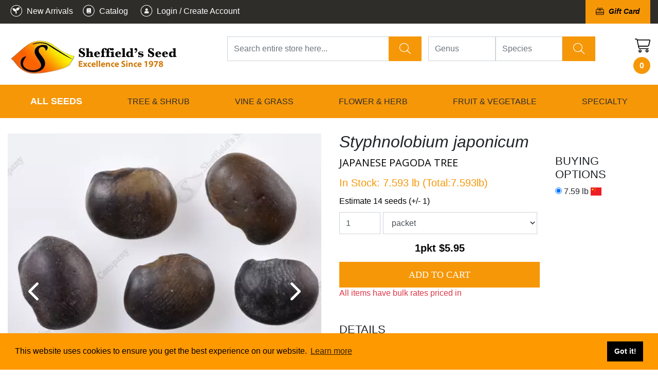

--- FILE ---
content_type: text/html; charset=UTF-8
request_url: https://sheffields.com/seeds-for-sale/Styphnolobium/japonicum/1376/Japanese-Pagoda-Tree/Japanese-Pagoda-Tree
body_size: 57612
content:
<!DOCTYPE html>
<html lang="en">
    <head>
        <meta charset="utf-8" />
<meta http-equiv="X-UA-Compatible" content="IE=edge" />
<meta name="viewport" content="width=device-width, initial-scale=1" />


	<meta name="keywords" content="Styphnolobium japonicum,Styphnolobium,japonicum,Deciduous,Medicinal Herbs,Web page Navigation,Japanese Pagoda Tree" />
	<meta name="author" content="sheffields.com" />
	<meta name="language" content="en" />
	<meta name="description" content="Discover the captivating charm of Styphnolobium japonicum, commonly known as Japanese Pagoda Tree, an exquisite addition to any landscape. This medium to large deciduous beauty, a proud member of the Fabaceae family, boasts a striking rounded crown and ca" />

<title>Styphnolobium japonicum - Deciduous,Medicinal Herbs,Web page Navigation - Japanese Pagoda Tree</title>

			    
    <link rel="shortcut icon" href="/data/6374d8a613415.png" />
<meta name="msapplication-TileColor" content="#293846">
<meta name="msapplication-TileImage" content="https://sheffields.com/html/scale_fit_trans/144/data/6374d8a613415.png">
<meta name="theme-color" content="#ffffff">        
<link rel="apple-touch-icon" sizes="57x57" href="/html/scale_fit_trans/57/data/6374d8a613415.png">
<link rel="apple-touch-icon" sizes="60x60" href="/html/scale_fit_trans/60/data/6374d8a613415.png">
<link rel="apple-touch-icon" sizes="72x72" href="/html/scale_fit_trans/72/data/6374d8a613415.png">
<link rel="apple-touch-icon" sizes="76x76" href="/html/scale_fit_trans/76/data/6374d8a613415.png">
<link rel="apple-touch-icon" sizes="114x114" href="/html/scale_fit_trans/114/data/6374d8a613415.png">
<link rel="apple-touch-icon" sizes="120x120" href="/html/scale_fit_trans/120/data/6374d8a613415.png">
<link rel="apple-touch-icon" sizes="144x144" href="/html/scale_fit_trans/144/data/6374d8a613415.png">
<link rel="apple-touch-icon" sizes="152x152" href="/html/scale_fit_trans/152/data/6374d8a613415.png">
<link rel="apple-touch-icon" sizes="180x180" href="/html/scale_fit_trans/180/data/6374d8a613415.png">
<link rel="icon" type="image/png" sizes="192x192"  href="/html/scale_fit_trans/192/data/6374d8a613415.png">
<link rel="icon" type="image/png" sizes="32x32" href="/html/scale_fit_trans/32/data/6374d8a613415.png">
<link rel="icon" type="image/png" sizes="96x96" href="/html/scale_fit_trans/96/data/6374d8a613415.png">
<link rel="icon" type="image/png" sizes="16x16" href="/html/scale_fit_trans/16/data/6374d8a613415.png">
<link rel="manifest" href="/data/2023.sheffields.com/manifest.json">



    <meta property="og:type" content="product" />
<meta property="og:site_name" content="Sheffields Seeds Online Ltd" />
<meta property="og:url" content="https://sheffields.com/seeds-for-sale/Styphnolobium/japonicum/1376/Japanese-Pagoda-Tree/Japanese-Pagoda-Tree" />
<meta name="pinterest-rich-pin" content="true"><meta property="pinterest" content="Array" />
<meta property="og:image" content="https://sheffields.com/data/6797e29dcefb7.jpg" />
<meta property="og:image:secure_url" content="https://sheffields.com/data/6797e29dcefb7.jpg" />
<meta property="og:image:type" content="image/jpeg" />
<meta property="og:price:currency" content="USD" />
<meta property="og:availability" content="instock" />
<meta property="og:price:amount" content="5.95" />
<meta property="og:title" content=" - Price per 1 packet" />

    <!-- Schema.org markup for Google+ -->
            
    <!-- Twitter Card data -->
                        <!-- Twitter summary card with large image must be at least 280x150px -->
    
    <!-- Open Graph data -->
    
                        <!-- Bootstrap core CSS -->
    <link href="/css/bootstrap4/bootstrap.min.css?v=1687330039" rel="stylesheet" media="print" onload="if(media!='all')media='all'">
    <!-- Bootstrap core CSS EE -->
	        <script src="https://cdnjs.cloudflare.com/ajax/libs/jquery/3.1.1/jquery.min.js" integrity="sha512-U6K1YLIFUWcvuw5ucmMtT9HH4t0uz3M366qrF5y4vnyH6dgDzndlcGvH/Lz5k8NFh80SN95aJ5rqGZEdaQZ7ZQ==" crossorigin="anonymous" referrerpolicy="no-referrer"></script>
        <!--<script  src="//code.jquery.com/jquery-3.4.1.slim.min.js"></script>-->
    <!--<script src="//code.jquery.com/jquery-3.4.1.min.js"></script>-->
    <script async defer src="/applications/application_admin/js/plugins/waypoint/jquery.waypoints.min.js?v=1687330037"></script>
    <script async defer src="/js/pace.min.js?v=1687330040"></script>
    <script src="//cdnjs.cloudflare.com/ajax/libs/popper.js/1.12.5/umd/popper.min.js"></script>
    <script  src="/js/bootstrap4/bootstrap.min.js?v=1687330040"></script>

    <script  src="/applications/application_site/js/plugins/momentjs/moment.min.js?v=1687330039"></script>
        <link rel="preconnect" href="https://code.jquery.com">
    <script>
        var owlCarouselIs = false;
        var inputmaskIs = false;
        var datapicerIs = false;
            var datePickerFormat = 'mm/dd/yyyy';
    </script>
    <link href="/applications/application_site/css/plugins/sweetalert/sweetalert.css" rel="stylesheet"  media="print" onload="if(media!='all')media='all'">
    <!--<link href="/applications/application_site/css/plugins/sweetalert/sweetalert.css?v=1687330039" rel="preload" as="style" media="print" onload="if(media!='all')media='all'">-->
    <noscript>
        <link href="/applications/application_site/css/plugins/sweetalert/sweetalert.css?v=1687330039"  rel="preload" as="style" >
    </noscript>
    <script async defer src="/applications/application_admin/js/plugins/sweetalert/sweetalert.min.js?v=1687330037"></script>
    <link type="text/css" href="/applications/application_site/css/b4-style_site.css" rel="stylesheet"  media="print" onload="if(media!='all')media='all'">
        <style>
        /* spinner style */
        .spinner {
            position: fixed;
            width: 125px;
            height: 125px;
            left: 50%;
            top: 50%;
            transform: translate(-50%, -50%);
        }
        .spinner:before,
        .spinner:after {
            content: "";
            display: block;
            position: absolute;
            border-width: 4px;
            border-style: solid;
            border-radius: 50%;
        }
        /* spinner-3 styles */
        @-webkit-keyframes scale-2 {
            0% {
                    -webkit-transform: scale(0);
                    transform: scale(0);
                    opacity: 0;
            }
            50% {
                    -webkit-transform: scale(0.7);
                    transform: scale(0.7);
                    opacity: 1;
            }
            100% {
                    -webkit-transform: scale(1);
                    transform: scale(1);
                    opacity: 0;
            }
        }
        @keyframes scale-2 {
            0% {
                    -webkit-transform: scale(0);
                    transform: scale(0);
                    opacity: 0;
            }
            50% {
                    -webkit-transform: scale(0.7);
                    transform: scale(0.7);
                    opacity: 1;
            }
            100% {
                    -webkit-transform: scale(1);
                    transform: scale(1);
                    opacity: 0;
            }
        }
        .spinner.spinner-3:before {
            width: 117px;
            height: 117px;
            border-color: #047cc9;
            top: 0px;
            left: 0px;
            -webkit-animation: scale-2 1s linear 0s infinite;
            animation: scale-2 1s linear 0s infinite;
        }
        .spinner.spinner-3:after {
            width: 117px;
            height: 117px;
            border-color: #00498a;
            top: 0;
            left: 0;
            opacity: 0;
            -webkit-animation: scale-2 1s linear 0.5s infinite;
            animation: scale-2 1s linear 0.5s infinite;
        }


        #load.spinners {
            background: rgba(0, 0, 0, 0.6);
            z-index: 16777271;
            position: fixed;
            height: 100%;
            width: 100%;

        }


        /*bootsrap customize....*/        
        body .modal .modal-header {
          background-color: #f69708;
          border-radius: 20px 20px 0 0;
        }
        .modal-content{
          border-radius:20px;
        }        
        
        body .cart_submit_button {
          background-color: #f69708;
          border: 0px;
          color: white;
        }
        
        /*****add to cart********/
        #details_inventory_prices ul {
          padding: 0;
        }

        #details_inventory_prices ul  li {
          list-style: none;
          padding: 0px;
          margin: 0px;
          display: block;
        }
        
        #details_inventory_prices  .items {
          display: flex;
        }
        
        #details_inventory_prices  .items > * {
          margin-right: 5px;
        }
        
        .small_cart_add_to_cart_button{
            display: inline-block;
            width: 100%;
            color: white;
            border: 0px solid;
            background-color: #d37906;
            line-height: 24px;
            padding: 10px;        
        }    
        
        .price_calculated_text{
            float:right;
        }    
        
        #details_inventory_prices input, $details_inventory_prices select{        
            background: white;
            border: 1px solid black;
        }
        
        #details_inventory_prices .calculate_price{
        
        }
        
        /*details_inventory_details*/
        	#details_inventory_details span {
		color: gray;
		width: 10em;
		display: inline-block;
    	}
    	
    	#details_inventory_details  .otherinventory span{
    	   width: auto;
    	}
    
    	.sample_box {
    		border: 1px solid #d37906;
    	}
        a.more span.more_text{
            text-decoration:underline;
            color: #212529;
        }
        
        .section_byline{
            display: inline-block;width: 100%;font-size: 0.7em;margin: 0px;padding: 0px;
        }
        
        .logout-link {
          color: orange !important;
          margin-left: 10px;
          font-weight: 500 !important;
        }        
        
        .inventory_search_filters_toggler_button{
            display:none;	
        }
        
        body .column .layout_menu > li > a {
          line-height: 14px;
        }        
        
        @media (max-width: 400px){
            button.layout_tool_menu_for_category_toggle {
                top:-10px;
            }
        }
        
        @media only screen and (max-width: 768px){
        
            i.fab.fa-facebook, i.fab.fa-pinterest,i.fab.fa-youtube,i.fab.fa-twitter {
              font-size: 30px !important;
            }
            
            .big_name{
                font-size:26px;
                line-height: 1em;
            }   
            .fa-line-columns.fa-rotate-90.fas {
              display: none !important;
            }    
            
            .form-inline.inventory_filters_items.inventory_filters_items_preview{
                width: 100% !important;
            }  
            
            div.inventory_filter_item span{
                margin-right: 5px;
            }   
            div.inventory_filter_item{
                padding: 5px 10px;
            }
            
            div.clearsearch {
              width: auto !important;
              margin-top: 5px;
            }
            
            
            .top_links_45{
             font-size:12px; 
              line-height:30px !important;
            }
            .top_links_45 div{
                height: 30px !important;
                line-height:30px !important;
            }
            
            .setListType{
              margin-left: 5px !important;
            }
            
            .top_links_45 select{
              font-size:12px; 
              padding:0px 5px 0px 10px !important;
            }
            
            .top_links ul.pagination > li.page-item > a.page-link{
            line-height: 1em !important;
              height: 30px;
              padding-top:5px;
              margin-top:3px
            }
            
            .inventory_search_filters_toggler_button {
              background: white !important;
              color: #f69708 !important;
              font-weight:bold;
              text-transform:uppercase !important;
              display:block;
            }
            
            .navbar-toggler.navbar-toggler-top.collapsed span, .navbar-toggler.navbar-toggler-top span
            {
              color: white !important;
            }
            
            .cart_icon{
              position: fixed;
              top: 75px;
              right: 2px;
              z-index: 100;
              background: white;
              padding: 5px;
              border-radius: 5px;            
            }
            
            .logonscms.img-fluid.lazy-done
            {
              max-width: calc(100% - 90px) !important;
              height: auto;
            } 
            
            .with_extra_top{
                padding-top:0px !important;
            }           
            
        }
        
        @media only screen and (max-width: 576px){

            
            .main-search .btn-default.btn.clear_btn{
                font-size: 0px !important;
            }
            
            i.fa.fa-times{
                font-size:14px;
            }
            
            .blog_content_structure .search_buttons_group{
                display:flex;
            }
            
            .blog_content_structure .search_buttons_group .btn span{
                display:none;           
            } 
            .blog_content_structure .search_buttons_group .btn i.fa.fa-times{            
                font-size: 22px;
            }
            
            .small_top_icons a span{
                display:none;
            }
            
            .small_top_icons a{
                margin-left:0px !important;
                margin-right:0px !important;
            }
            
        }
        
        .blog_content_structure .form-inline.main-search{
            align-items: flex-start;
        }
        
         @media (min-width: 768px){
            .big_name{
                font-size:32px;
                line-height: 1em;
            }
            

        }
        
        @media (max-width: 900px){
            .blog_content_structure .search_on_top .search_buttons_group {
                  margin-top: 10px;
            }
            
            .blog_content_structure .search_buttons_group .btn.btn-success{
                height: 38px;
            }
            
            div.modal .modal-dialog:not(.force-modal-lg){
                width: 500px;
                max-width: 100%;                            
            }
            
            .inventory_list_content{
                padding:15px;
            }            
            
        }
        
        
        #per_page, .page-link {
          background-color: transparent;
        }
        
        .inline-grid-list {
          margin-bottom: 20px;
        }        

        body.kontrast .list-group-item, body.kontrast .autocomplete_list{
            background-color: var(--konrast-grey) !important;
        }
        
        body.kontrast div.autoserach-view-more{
            color:var(--konrast-link) !important;
        }
        
        body.kontrast .inventory_filter_item::after {
            color: var(--konrast-text) !important;        
        }
        
        body.kontrast .growing_info_box img{
            filter: invert(100%);
        }
        
        .hidden0 {
            display: none;
        }
        
        .layout_tool_menu.layout_vertical li.sub_menu1:hover li.sub_menu2, .layout_tool_menu.layout_vertical li.sub_menu1:hover li.sub_menu2 a {
          color: #42515c;
          background-color: transparent;
        }
        
        .layout_tool_menu.layout_vertical li.sub_menu1 li.sub_menu2:hover, .layout_tool_menu.layout_vertical li.sub_menu1 li.sub_menu2:hover a {
          color: var(--main-orange);
          background-color: transparent;
        }
        
        select.form-control {
          font-weight: bold;
          box-shadow: 0 0 5px -3px gray inset;
          border-radius: 0px;
          background-color: #fefefe;
        }        
        
        .inventory_list .row-cols-lg-5 > .col-md-12 {
          flex: 0 0 100%;
          max-width: 100%;
        }
        
        
        /*div.layout_menu_horizontal-top li.template_menu:last-child {
            background: rgb(246, 151, 8);
        }
        
        div.layout_menu_horizontal.layout_menu_horizontal-top .template_menu:last-child a, .layout_menu_horizontal.layout_menu_horizontal-top .template_menu:first-child a {
          font-weight: 400;
          color: black;          
          font-size: 1.0em;
        }
        
        div.class_name_3688, div.class_name_4090, div.class_name_4058, div.class_name_4823, div.class_name_4874 {
            background: rgb(246, 151, 8) !important;
            background-color: rgb(246, 151, 8) !important;
        }*/
        
    </style>


    <link rel="stylesheet" data-mce-href="/font-awesome/css/all.min.css" href="/font-awesome/css/all.min.css?v=1688735398" media="print" onload="if(media!='all')media='all'">
    <noscript>
        <link rel="stylesheet" data-mce-href="/font-awesome/css/all.min.css" href="/font-awesome/css/all.min.css?v=1688735398">
    </noscript>
        <script async defer src="/applications/application_site/js/plugins/Inputmask/dist/min/jquery.inputmask.bundle.min.js?v=1687330039"></script>
        <link rel="stylesheet" href="/applications/application_admin/css/plugins/chosen/bootstrap-chosen.css?v=1687330035" media="print" onload="if(media!='all')media='all'">
    <noscript>
        <link rel="stylesheet" href="/applications/application_admin/css/plugins/chosen/bootstrap-chosen.css?v=1687330035">
    </noscript>
        <script async defer src="/applications/application_admin/js/plugins/chosen/chosen.jquery.min.js?v=1687330036"></script>
    <!--<script async src="//labels-prod.s3.amazonaws.com/vin_select/47493.js"></script>-->
    <script>
        $(function(){
            jQuery(document).ready(function () {
                $('input[type="checkbox"]').click(function () {
                    var inputValue = $(this).attr("value");
                    $("." + inputValue).slideToggle("slow", function () {
                        // Animation complete.
                    });
                });
            });
        });
        </script>

    		<script async src="/applications/application_admin/js/plugins/fabric/fabric.min.js"></script>

    <script async defer src="/applications/application_site/js/cart.min.js?v=1729493780"></script>
    
    <script async defer src="/applications/application_site/js/scripts.min.js?v=1687330039"></script>



    <script>
        $(function(){
        $(document).on('click', 'a[href^="/#"]', function (event) {
            event.preventDefault();

            $('html, body').animate({
                scrollTop: $($.attr(this, 'href').substring(1, $.attr(this, 'href').length)).offset().top - 100
            }, 500);
        });
        $("img").each(function(index) {
            var img = $(this);
            if (!img.attr("alt") || img.attr("alt") == ""){
                img.attr("alt", "Simple image text "+ index);
            }
        });
    });
    </script>
                        		<link rel="stylesheet"  type="text/css"  href="/applications/application_site/css/plugins/select2/select2.min.css?v=1687330039"  media="print" onload="if(media!='all')media='all'"/>
        
    
        <script async defer src="/applications/application_site/js/utils.min.js?v=1729493780"></script>

        
            <link href="/html/css/1/style_1.css" rel="stylesheet"  media="print" onload="if(media!='all')media='all'"/>
        <link href="/html/record_css/1/style_1.css" rel="stylesheet"  media="print" onload="if(media!='all')media='all'"/>
        <noscript>
            <link href="/html/css/1/style_1.css" rel="stylesheet"/>
            <link href="/html/record_css/1/style_1.css" rel="stylesheet"/>
        </noscript>
    
        <link rel="stylesheet" type="text/css" href="//cdnjs.cloudflare.com/ajax/libs/cookieconsent2/3.1.0/cookieconsent.min.css"  media="print" onload="if(media!='all')media='all'" />
    <script async src="//cdnjs.cloudflare.com/ajax/libs/cookieconsent2/3.1.0/cookieconsent.min.js"></script>
    <script>

        window.addEventListener("load", function(){

        window.cookieconsent.initialise({
        "palette": {
                "popup": {
                        "background": "#ff9900",
                            },
                    "button": {
                                        "background": "#000000",
                            
            }
            },
    
                        "position": "bottom",
                            "theme": "block",
    
            
                "content": {
                                                                    "href": "/policies"
                            }
                    })
        });
    </script>


    <link rel="preload" href="/font-awesome/webfonts/fa-light-300.woff2" as="font" type="font/woff2" crossorigin="anonymous">
    <link rel="preload" href="/font-awesome/webfonts/fa-solid-900.woff2" as="font" type="font/woff2" crossorigin="anonymous">
    		<link rel="stylesheet"  type="text/css"  href="/applications/application_site/css/media_print.css?v=1687330039"  media="print" onload="if(media!='all')media='all'"/>
    <style>
            </style>
    <link rel="preconnect" href="https://fonts.gstatic.com/" >
    <script>

    $(document).ready(function () {
        setTimeout(function(){
            
            var lazyloadImages;
            if ("IntersectionObserver" in window) {
                
    //            if (fakeJump) {
    //                clearTimeout(fakeJump);
    //            }
    
                lazyloadImages = document.querySelectorAll("img");
                var imageObserver = new IntersectionObserver(function (entries, observer) {
                    entries.forEach(function (entry) {
                        if (entry.isIntersecting || $(entry.target).hasClass('no-lazy-load')) {
                            var image = entry.target;
                            if(image.dataset.src && image.dataset.src != ''){
                                image.src = image.dataset.src;
                            }
                            image.classList.add("lazy-done");
                            image.classList.remove("lazy");
                            image.classList.add("lazy-done2");
                            fakeJump = setTimeout(function () {
    
                                image.classList.remove("lazy-done2");
    
                            }, 100);
                            imageObserver.unobserve(image);
                        }
                    });
                }, {
                    root: document.querySelector("#site-body-content"),
                    rootMargin: "0px 0px 500px 0px"
                });
    
                lazyloadImages.forEach(function (image) {
                    imageObserver.observe(image);
                });
                
            } else {
                
                var lazyloadThrottleTimeout;
                lazyloadImages = $("img");
    
                function lazyload() {
                    if (lazyloadThrottleTimeout) {
                        clearTimeout(lazyloadThrottleTimeout);
                    }
    //                if (fakeJump) {
    //                    clearTimeout(fakeJump);
    //                }
                    lazyloadThrottleTimeout = setTimeout(function () {
                        var scrollTop = $(window).scrollTop();
                        lazyloadImages.each(function () {
                            var el = $(this);
                            if (el.offset().top < window.innerHeight + scrollTop + 500) {
                                var url = el.attr("data-src");
                                if(url && url != ''){
                                    el.attr("src", url);
                                }
                                el.addClass("lazy-done");
                                el.addClass("lazy-done2");
                                el.removeClass("lazy");
    
    
                                lazyloadImages = $("img:not(.lazy-done)");
                                
                            }
                            fakeJump = setTimeout(function () {
    
                                el.removeClass("lazy-done2");
    
                            }, 100);
                        });
                        if (lazyloadImages.length == 0) {
                            $(document).off("scroll");
                            $(window).off("resize");
                        }
                    }, 20);
    
                }
    
                $(document).on("scroll", lazyload);
                $(window).on("resize", lazyload);
                window.addEventListener("orientationChange", lazyload);
                
            }

            var fakeJump = null;
            
            $(document).scroll(function() { 
                var lazyloadImagesCheck = $("img");
                lazyloadImagesCheck.each(function () {
                    if (fakeJump) {
                        clearTimeout(fakeJump);
                    }
                    var el = $(this);
                    if(el.width()<=1){
                      el.addClass("lazy-done2");
                      fakeJump = setTimeout(function () {
                        el.removeClass("lazy-done2");
                      }, 100);
                    }
        
        
                })
                fJump = setTimeout(function () {
                    $(".lazy-done2").removeClass("lazy-done2");
                }, 100);
            });
            
        }, 1000);
    });
    
//    const observer = new PerformanceObserver((list) => {
//        for (const entry of list.getEntries()) {
//            const fid = entry.processingStart - entry.startTime;
//            console.log('FID:', fid);
//        }
//    });

// Start observing first-input entries.
//    observer.observe({
//        type: 'first-input',
//        buffered: true,
//    });
</script>
<style>
    .lazy {
        padding:15px;
    }
    .lazy-done {
        padding:0px;
    }
    .lazy-done2 {
        padding:15px;
    }
    .lazy.owl-lazy {
            padding: 0px;
    }
</style>        <link href="/css/themes.css?v=1687330039" rel="stylesheet"  media="print" onload="if(media!='all')media='all'"/>
    <noscript>
        <link href="/css/themes.css?v=1687330039" rel="stylesheet"/>
    </noscript>

        
    





<!-- Facebook Pixel Code -->
<script>
!function(f,b,e,v,n,t,s){if(f.fbq)return;n=f.fbq=function(){n.callMethod?
n.callMethod.apply(n,arguments):n.queue.push(arguments)};if(!f._fbq)f._fbq=n;
n.push=n;n.loaded=!0;n.version='2.0';n.queue=[];t=b.createElement(e);t.async=!0;
t.src=v;s=b.getElementsByTagName(e)[0];s.parentNode.insertBefore(t,s)}(window,
document,'script','//connect.facebook.net/en_US/fbevents.js');
fbq('init', '112424525810376');
fbq('track', "PageView");</script>
<noscript>
	<img height="1" width="1" style="display:none" src="https://www.facebook.com/tr?id=112424525810376&ev=PageView&noscript=1"/>
</noscript>
<!-- End Facebook Pixel Code -->
<script>
(function(w,d,t,r,u){var f,n,i;w[u]=w[u]||[],f=function(){var o={ti:"5442076"};o.q=w[u],w[u]=new UET(o),w[u].push("pageLoad")},n=d.createElement(t),n.src=r,n.async=1,n.onload=n.onreadystatechange=function(){var s=this.readyState;s&&s!=="loaded"&&s!=="complete"||(f(),n.onload=n.onreadystatechange=null)},i=d.getElementsByTagName(t)[0],i.parentNode.insertBefore(n,i)})(window,document,"script","//bat.bing.com/bat.js","uetq");
</script>
<noscript>
		<img src="//bat.bing.com/action/0?ti=5442076&Ver=2" height="0" width="0" style="display:none; visibility: hidden;" />
</noscript>
<script>
  (function(i,s,o,g,r,a,m){i['GoogleAnalyticsObject']=r;i[r]=i[r]||function(){
  (i[r].q=i[r].q||[]).push(arguments)},i[r].l=1*new Date();a=s.createElement(o),
  m=s.getElementsByTagName(o)[0];a.async=1;a.src=g;m.parentNode.insertBefore(a,m)
  })(window,document,'script','//www.google-analytics.com/analytics.js','ga');
  ga('create', 'UA-62581230-1', 'auto');
  /*ga('create', 'UA-42872136-1', 'sheffields.com',{'name':'SecondOne'}); */
  ga('send', 'pageview');
  /*ga('SecondOne.send', 'pageview');*/
</script>
 <!-- Google tag (gtag.js) -->
 <script async src="https://www.googletagmanager.com/gtag/js?id=G-T0DJGN3XNY"></script>
 <script>
  window.dataLayer = window.dataLayer || [];
  function gtag(){dataLayer.push(arguments);}
  gtag('js', new Date());
  gtag('config', 'G-T0DJGN3XNY');
gtag('config', 'AW-939704844');
</script>
<meta name="google-site-verification"
content="EhDIena6IS27lS3rlqAYSHKc3RjTgZ3LROrf34qPquM" />        
    <script>
		if (!document.cookie.split('; ').find(row => row.startsWith('global_cart_id='))) {
          const uniqueValue = 'uid_' + Date.now() + '_' + Math.random().toString(36).substr(2, 9);
          document.cookie = `global_cart_id=${uniqueValue}; path=/; expires=Fri, 31 Dec 9999 23:59:59 GMT`;
        }
    </script>
    
    
</head>


            <body id="page-top"  class='style_1' style="margin: 0;background-color:#ffffff;">
        
                
                  
                            <div id="site-body-content" class="site-body-content">

        
        
        
                
        
        
        <div class="resize_all_sites">
                                <input type="hidden" class="typografy_used_in_site" value="1">
                        <div class="load_template_boxes">
            <!--<style>-->

<!--</style>-->











    <div>


<div style="width:100%;  background-color:rgb(46, 45, 42);  " class=" bg-image-container bg-image-container4029  container-section"  data-container-id="4029">
    
    
        
    
		<div class="rs111222333 container_box container_class_4029 container_class_4029_    container-fluid 			animated container_4029					 			 			 	"

			data-conteiner="4029" data-id='4029'  data-type='conteiner' data-contentid="1477"  data-controller=""  data-templatetype="1" data-type_to_sort="conteiner"
			data-conteiner_type=" container-fluid " data-template_structure="1"				style="  background-image: none; padding-top:10px;  padding-bottom:10px; ;;   ; position: relative;"
		>
			
			
			
			
                    
        	                                
				
		
	

						
				
<div class=" row
		"
	data-higestcol="12"  data-smalestcol="12"  data-conteiner_type=" container-fluid "
	data-id="4031" data-type='row' data-contentid="1477"  data-controller=""  data-templatetype="1"  data-type_to_sort="row_in_container"
				  style=";; ">


	
	

			
							




<div data-list_element="[lp]"
	class="      column class_name_4043 column_class_4043_ column_class_4043__[lp] col_box_4043_ 
                      col-12 col-sm-12 col-md-12 col-lg-12  
                   coL_4043 coL_4043_8752   col_box_4043  animated 
            "
	data-higestcol="12" 	data-smalestcol="12"
    data-repeatable="false"
    data-conteiner_type=" container-fluid "
	data-id="4043" data-type="column"  data-contentid="1477" data-controller=""  data-templatetype="1" data-type_to_sort="col"
		style="
	    		         ;max-width:1400px;margin:0 auto;;                    ">

                
	



	 


	

		                
                                            
<div class=" row
		"
	data-higestcol="12"  data-smalestcol="12"  data-conteiner_type=" container-fluid "
	data-id="4032" data-type='row' data-contentid="1477"  data-controller=""  data-templatetype="1"  data-type_to_sort="row_in_col"
				  style=";; ">


	
	

			
							




<div data-list_element="[lp]"
	class="      column class_name_4044 column_class_4044_ column_class_4044__[lp] col_box_4044_ 
                      col-12 col-sm-8 col-md-6 col-lg-6  
                   coL_4044 coL_4044_9698   col_box_4044  animated 
            "
	data-higestcol="12" 	data-smalestcol="6"
    data-repeatable="false"
    data-conteiner_type=" container-fluid "
	data-id="4044" data-type="column"  data-contentid="1477" data-controller=""  data-templatetype="1" data-type_to_sort="col"
		style="
	    		         ;;                    ">

                
	



	 <style>
    /* Extra Small Devices, Phones */
    @media only screen and (max-width : 768px) {
        .class_name_4044 {
            
                            float:left;
                                }
    }
    /* Small Devices, Tablets */
    @media only screen and (min-width : 768px) and (max-width: 991px) {
        .class_name_4044 {

                                        float:left;
                                }
    }
    /* Medium Devices, Desktops */
    @media only screen and (min-width : 992px) and (max-width: 1199px) {
        .class_name_4044 {
                                        float:left;
                                }
    }
    /* Large Devices, Wide Screens */
    @media only screen and (min-width : 1200px) {
        .class_name_4044 {

                                        float:left;
                               }
    }





          </style>


	

		                
                                            
<div class=" row
		"
	data-higestcol="12"  data-smalestcol="6"  data-conteiner_type=" container-fluid "
	data-id="4033" data-type='row' data-contentid="1477"  data-controller=""  data-templatetype="1"  data-type_to_sort="row_in_col"
				  style=";; ">


	
	

			
							




<div data-list_element="[lp]"
	class="      column class_name_4045 column_class_4045_ column_class_4045__[lp] col_box_4045_ 
                      col-12 col-sm-12 col-md-12 col-lg-12  
                   coL_4045 coL_4045_7636   col_box_4045  animated 
            "
	data-higestcol="12" 	data-smalestcol="6"
    data-repeatable="false"
    data-conteiner_type=" container-fluid "
	data-id="4045" data-type="column"  data-contentid="1477" data-controller=""  data-templatetype="1" data-type_to_sort="col"
		style="
	    		         ;;                    ">

                
	



	 


	

		
            
        
        
    
    <div class="message_box message_box_sites message_box_962432 item_content rand_id_530672456 " style='' data-table_id='' data-table_name='sites_manage'>
    	<div class="simple_editor_text"><p style="color: white; margin-bottom: 0;"><a style="color: white; font-weight: 500;" href="/new-arrivals"><i class=""><img src="/data/63d24e20a801e.png" style="margin-top: -4px;" /></i><span> New Arrivals</span></a> <a style="margin-left: 10px; color: white; font-weight: 500;" href="/SeedCatalog"><i class=""><img src="/data/63d24e2037c8f.png" style="margin-top: -4px;" /></i><span> Catalog</span></a>    
    <a class="admin-link" style="color:white; margin-left: 15px;font-weight: 500;" href="/admin/login/index/"><i class=""><img src="/data/63d24e21046cf.png"  style="margin-top: -4px; width: 33px;height:30px"></i><span> Login / Create Account</span></a>    
</p></div>                
    </div>

    

        	    	








</div>




<script></script>
								
</div>
                                                                        	    	








</div>




<script></script>
					
							




<div data-list_element="[lp]"
	class="      column class_name_4046 column_class_4046_ column_class_4046__[lp] col_box_4046_ 
                      col-7 col-sm-4 col-md-6 col-lg-6  
                   coL_4046 coL_4046_5295   col_box_4046  animated 
            "
	data-higestcol="12" 	data-smalestcol="4"
    data-repeatable="false"
    data-conteiner_type=" container-fluid "
	data-id="4046" data-type="column"  data-contentid="1477" data-controller=""  data-templatetype="1" data-type_to_sort="col"
		style="
	    		         ;;                    ">

                
	



	 <style>
    /* Extra Small Devices, Phones */
    @media only screen and (max-width : 768px) {
        .class_name_4046 {
            
                            float:left;
                                }
    }
    /* Small Devices, Tablets */
    @media only screen and (min-width : 768px) and (max-width: 991px) {
        .class_name_4046 {

                                        float:left;
                                }
    }
    /* Medium Devices, Desktops */
    @media only screen and (min-width : 992px) and (max-width: 1199px) {
        .class_name_4046 {
                                        float:left;
                                }
    }
    /* Large Devices, Wide Screens */
    @media only screen and (min-width : 1200px) {
        .class_name_4046 {

                                        float:left;
                               }
    }





          </style>


	

		                
                                            
<div class=" row
		"
	data-higestcol="12"  data-smalestcol="4"  data-conteiner_type=" container-fluid "
	data-id="4034" data-type='row' data-contentid="1477"  data-controller=""  data-templatetype="1"  data-type_to_sort="row_in_col"
				  style=";; ">


	
	

			
							




<div data-list_element="[lp]"
	class="      column class_name_4911 column_class_4911_ column_class_4911__[lp] col_box_4911_ 
                      col-12 col-sm-12 col-md-12 col-lg-12  
                   coL_4911 coL_4911_2234   col_box_4911  animated 
            "
	data-higestcol="12" 	data-smalestcol="4"
    data-repeatable="false"
    data-conteiner_type=" container-fluid "
	data-id="4911" data-type="column"  data-contentid="1477" data-controller=""  data-templatetype="1" data-type_to_sort="col"
		style="
	    		         ;;                    ">

                
	



	 


	

		                
                                            
<div class=" row
		"
	data-higestcol="12"  data-smalestcol="4"  data-conteiner_type=" container-fluid "
	data-id="4908" data-type='row' data-contentid="1477"  data-controller=""  data-templatetype="1"  data-type_to_sort="row_in_col"
				  style=";; ">


	
	

			
							




<div data-list_element="[lp]"
	class="      column class_name_5209 column_class_5209_ column_class_5209__[lp] col_box_5209_ 
                      col-12 col-sm-12 col-md-12 col-lg-12  
                   coL_5209 coL_5209_6839   col_box_5209  animated 
            "
	data-higestcol="12" 	data-smalestcol="4"
    data-repeatable="false"
    data-conteiner_type=" container-fluid "
	data-id="5209" data-type="column"  data-contentid="1477" data-controller=""  data-templatetype="1" data-type_to_sort="col"
		style="
	    		         ;;                    ">

                
	



	 


	

		
            
        
        
    
    <div class="message_box message_box_sites message_box_962733 item_content rand_id_1832043368 " style='' data-table_id='' data-table_name='sites_manage'>
    	<div class="simple_editor_text"><p style="text-align: right; margin-bottom: 0; color: white; font-family: 'Helvetica Neue',Arial,'Noto Sans',sans-serif; font-size: 14px; font-weight: 100; font-style: italic; padding-top: 3px;"><a href="/inventory/view/700900" style="background: #f69708; padding: 20px; font-weight: 600; font-size: 14px; margin-left: 20px;"><i class="fa-light fa-gift-card" style="margin-right: 5px;"></i> Gift Card</a></p></div>                
    </div>

    

        	    	








</div>




<script></script>
								
</div>
                                                                        	    	








</div>




<script></script>
								
</div>
                                                                        	    	








</div>




<script></script>
								
</div>
                                                                        	    	








</div>




<script></script>
								
</div>
		 				
	

        			</div>






	
        
</div>











        
        




<div style="width:100%;   top: 0px" class="sticty bg-image-container bg-image-container4030  container-section"  data-container-id="4030">
    
    
        
    
		<div class="rs111222333 container_box container_class_4030 container_class_4030_    container-fluid 			animated container_4030					 			 			 	"

			data-conteiner="4030" data-id='4030'  data-type='conteiner' data-contentid="1477"  data-controller=""  data-templatetype="1" data-type_to_sort="conteiner"
			data-conteiner_type=" container-fluid " data-template_structure="1"				style="  background-image: none;;;   ; position: relative;"
		>
			
			
			
			
                    
        	                                
				
		
	

						
				
<div class=" row
		"
	data-higestcol="12"  data-smalestcol="12"  data-conteiner_type=" container-fluid "
	data-id="4035" data-type='row' data-contentid="1477"  data-controller=""  data-templatetype="1"  data-type_to_sort="row_in_container"
				  style=";; ">


	
	

			
							




<div data-list_element="[lp]"
	class="      column class_name_4048 column_class_4048_ column_class_4048__[lp] col_box_4048_ 
                      col-12 col-sm-12 col-md-12 col-lg-12  
                   coL_4048 coL_4048_9440   col_box_4048  animated 
            "
	data-higestcol="12" 	data-smalestcol="12"
    data-repeatable="false"
    data-conteiner_type=" container-fluid "
	data-id="4048" data-type="column"  data-contentid="1477" data-controller=""  data-templatetype="1" data-type_to_sort="col"
		style="
	    		          padding-top:10px;  background-color:rgb(255, 255, 255); ;;                    ">

                
	



	 


	

		                
                                            
<div class=" row
		"
	data-higestcol="12"  data-smalestcol="12"  data-conteiner_type=" container-fluid "
	data-id="4036" data-type='row' data-contentid="1477"  data-controller=""  data-templatetype="1"  data-type_to_sort="row_in_col"
				  style=";; ">


	
	

			
							




<div data-list_element="[lp]"
	class="      column class_name_4049 column_class_4049_ column_class_4049__[lp] col_box_4049_ 
                      col-12 col-sm-12 col-md-12 col-lg-12  
                   coL_4049 coL_4049_3732   col_box_4049  animated 
            "
	data-higestcol="12" 	data-smalestcol="12"
    data-repeatable="false"
    data-conteiner_type=" container-fluid "
	data-id="4049" data-type="column"  data-contentid="1477" data-controller=""  data-templatetype="1" data-type_to_sort="col"
		style="
	    		          padding-top:15px;  padding-bottom:15px; ;max-width:1400px;margin:0 auto;;                    ">

                
	



	 


	

		                
                                            
<div class=" row
		"
	data-higestcol="12"  data-smalestcol="12"  data-conteiner_type=" container-fluid "
	data-id="4037" data-type='row' data-contentid="1477"  data-controller=""  data-templatetype="1"  data-type_to_sort="row_in_col"
				  style=";; ">


	
	

			
							




<div data-list_element="[lp]"
	class="      column class_name_4050 column_class_4050_ column_class_4050__[lp] col_box_4050_ 
                      col-12 col-sm-12 col-md-4 col-lg-4  
                   coL_4050 coL_4050_4477   col_box_4050  animated 
            "
	data-higestcol="12" 	data-smalestcol="4"
    data-repeatable="false"
    data-conteiner_type=" container-fluid "
	data-id="4050" data-type="column"  data-contentid="1477" data-controller=""  data-templatetype="1" data-type_to_sort="col"
		style="
	    		         ;;                    ">

                
	



	 


	

		                
                                            
<div class=" row
		"
	data-higestcol="12"  data-smalestcol="4"  data-conteiner_type=" container-fluid "
	data-id="4038" data-type='row' data-contentid="1477"  data-controller=""  data-templatetype="1"  data-type_to_sort="row_in_col"
				  style=";; ">


	
	

			
							




<div data-list_element="[lp]"
	class="      column class_name_4051 column_class_4051_ column_class_4051__[lp] col_box_4051_ 
                      col-12 col-sm-12 col-md-12 col-lg-12  
         center-logo          coL_4051 coL_4051_4215   col_box_4051  animated 
            "
	data-higestcol="12" 	data-smalestcol="4"
    data-repeatable="false"
    data-conteiner_type=" container-fluid "
	data-id="4051" data-type="column"  data-contentid="1477" data-controller=""  data-templatetype="1" data-type_to_sort="col"
		style="
	    		         ;;                    ">

                
	



	 


	

		
            
        
        
<a href="/">
    <img class="logonscms img-fluid" style="max-width: 100%; max-height: 100%;  "  data-org-src="https://sheffields.com/html/scale/900//data/64917a9098771.png.webp"   src="https://sheffields.com/html/scale/900//data/64917a9098771.png.webp"  alt="HOME - logo"  /><h1 style="display:none">Styphnolobium japonicum - Deciduous,Medicinal Herbs,Web page Navigation - Japanese Pagoda Tree Page</h1></a>

        	    	








</div>




<script></script>
								
</div>
                                                                        	    	








</div>




<script></script>
					
							




<div data-list_element="[lp]"
	class="      column class_name_4052 column_class_4052_ column_class_4052__[lp] col_box_4052_ 
                      col-12 col-sm-9 col-md-6 col-lg-7  
                   coL_4052 coL_4052_5975   col_box_4052  animated 
            "
	data-higestcol="12" 	data-smalestcol="6"
    data-repeatable="false"
    data-conteiner_type=" container-fluid "
	data-id="4052" data-type="column"  data-contentid="1477" data-controller=""  data-templatetype="1" data-type_to_sort="col"
		style="
	    		         ;;                    ">

                
	



	 <style>
    /* Extra Small Devices, Phones */
    @media only screen and (max-width : 768px) {
        .class_name_4052 {
            
                            float:left;
                                }
    }
    /* Small Devices, Tablets */
    @media only screen and (min-width : 768px) and (max-width: 991px) {
        .class_name_4052 {

                                        float:left;
                                }
    }
    /* Medium Devices, Desktops */
    @media only screen and (min-width : 992px) and (max-width: 1199px) {
        .class_name_4052 {
                                        float:left;
                                }
    }
    /* Large Devices, Wide Screens */
    @media only screen and (min-width : 1200px) {
        .class_name_4052 {

                                        float:left;
                               }
    }





          </style>


	

		                
                                            
<div class=" row
		"
	data-higestcol="12"  data-smalestcol="6"  data-conteiner_type=" container-fluid "
	data-id="4039" data-type='row' data-contentid="1477"  data-controller=""  data-templatetype="1"  data-type_to_sort="row_in_col"
				  style=";; ">


	
	

			
							




<div data-list_element="[lp]"
	class="      column class_name_4053 column_class_4053_ column_class_4053__[lp] col_box_4053_ 
                      col-12 col-sm-12 col-md-12 col-lg-12  
                   coL_4053 coL_4053_6617   col_box_4053  animated 
           top-search "
	data-higestcol="12" 	data-smalestcol="6"
    data-repeatable="false"
    data-conteiner_type=" container-fluid "
	data-id="4053" data-type="column"  data-contentid="1477" data-controller=""  data-templatetype="1" data-type_to_sort="col"
		style="
	    		         ;;                    ">

                
	



	 


	

		
            
        
        


	<form class="form-inline main-search " action="/inventory/list_search/" method="post" autocomplete="off">
		<div class="inventory_filters_items" 
		style="display:none;"
	>
	
	</div>
	

		    
	    				<div class="fs-wrap">
        	<div class="fs fs1" style="position:relative">
	            <label for="list_search_k" style="" >Keyword</label>
				<div style="width: 100%;">
					<input type="text" class="form-control  " id="list_search_k" name="k" value="" placeholder="Search entire store here..."  title="Title"/>

					    <input type="hidden" class="form-control" name="kf" value="962435" />
					    <input type="hidden" class="same_as_key" name="same_as_key" value="">
				</div>
    			        			<span class="search_buttons_group" style="right:0px;">
                    	<button class="btn btn-success" aria-label="Search" onclick="$('.same_as_key').val(1);">
                            <i class="fa fa-search"></i>
                            <span>Search</span>
                        </button>
        			</span>		
        			
        			                    				
			</div>
						

			
			
			<div class="fs fs2">
				<label for="list_search_kg" style="" >Genius</label>
				<div style="width: 100%;">
					<input type="text" name="f_sw[genus][]" value="" data-fieldname="Genus" placeholder="Genus" data-multisearch="true" class="form-control on-press-enter-reload" id="list_search_f[genus]" title="genus" onchange="AutoCompleteFieldSelect(this, 'genus')" onkeyup="AutoCompleteFieldSelect(this, 'genus')" onclick="AutoCompleteFieldSelect(this, 'genus')">
				</div>
			</div>
			<div class="fs fs2">
				<label for="list_search_ks" style="" >Species</label>
				<div style="width: 100%;">
				<input type="text" name="f_sw[species][]" value=""  data-fieldName="Species" placeholder="Species" data-multisearch="true"  class="form-control on-press-enter-reload" id="list_search_f[species]" title="species" onchange="AutoCompleteFieldSelect(this, 'species')" onkeyup="AutoCompleteFieldSelect(this, 'species')" onclick="AutoCompleteFieldSelect(this, 'species')">
				</div>
			</div>
			<style>
			
				.form-inline.main-search .fs.fs1 {
                    min-width: 55% !important;
                    width: 58%;
                    float: left;
                    max-width: calc(58%);
                    margin-right: 2%;
				}			
			
				.form-inline.main-search .fs2 {
					min-width: 15% !important;
					width: 20%;
					float: left;
					max-width: calc(20%);
				}
				.form-inline.main-search .fs input {
					min-width: 30% !important;
					width: calc(100%);
					float: left;
					max-width: 100%;
					height: 48px;
				}
				.fs-wrap {
					min-width: calc(100% - 64px);
					max-width: 100%;
				}
				
				.top-search .search_buttons_group{
				    top:0px;
				}

				@media (max-width:1024px) {
					.form-inline.main-search .fs2 {
						min-width: calc(50% - 32px) !important;
						width: calc(50% - 32px) !important;
					}
					.form-inline.main-search .fs.fs1 {
						min-width: 100% !important;
						width: 100%;
						float: left;
						max-width: 100%;
						margin-right: 0%;
						margin-bottom: 5px;
					}
					.form-inline.main-search .fs.fs1 input{
						width: calc(100% - 64px);
					}
					.top-search .search_buttons_group {
						position: absolute;
						right: 15px;
						bottom: 0;

					}
					.fs-wrap {
						max-width: 100%;
					}
					.fs.fs1 .search_buttons_group {
						display: block
					}
					.top-search .search_buttons_group {
						top: 53px;
					}
					.fs.fs1 .search_buttons_group {
						top:0;
					}
				}


			</style>
					</div>
			

	


    <span class="search_buttons_group">


	<button class="btn btn-success"  aria-label="Search">
        <i class="fa fa-search"></i>
        <span>Search</span>
    </button>

    
    
	</span>

    </form>


<script defer type="text/javascript" >

$(document).bind('ready ajaxComplete', function(){

	if($('.yearmonthpicker').length || $('.datepicker').lengtht){
    	if(typeof(jQuery.datetimepicker) != 'undefined'){
        	$('.datepicker').datetimepicker({
                viewMode: 'days',
                format: 'MM/DD/YYYY'
            });

        	$('.yearmonthpicker').datetimepicker({
                viewMode: 'years',
                format: 'MM/YYYY'
            });
    	}else{
        	if(!datapicerIs){
        		$("<link/>", {
        		   rel: "stylesheet",
        		   type: "text/css",
        		   href: "/applications/application_admin/css/plugins/datetimepicker/bootstrap-datetimepicker.min.css"
        		}).appendTo("head");

        		$.getScript("/applications/application_admin/js/plugins/datetimepicker/bootstrap-datetimepicker.min.js", function( data, textStatus, jqxhr ) {
        			if( $('.datepicker').length){
                		$('.datepicker').datetimepicker({
                            viewMode: 'days',
                            format: 'MM/DD/YYYY'
                        });
            		}
        			if($('.yearmonthpicker').length){
                    	$('.yearmonthpicker').datetimepicker({
                            viewMode: 'years',
                            format: 'MM/YYYY'
                        });
            		}
        	    });
        		datapicerIs = true;
        	}
    	}
	}
})

</script>

<style>
	.autocomplete_list{
	   position: absolute;
	   overflow: auto;
	   left: 0;
	   /*right: 0;*/
	   top: 50px;
	   max-height: 300px;
	   z-index: 10000;
	}

	.autocomplete_list .list-group{
		text-align:left;
		border:1px solid #eee;
	}

	.autocomplete_list .list-group .list-group-item{
		border:0px solid white;
	}
	.search_adv_section{
		top:50px;
	}



	.search_wide .form-inline .panel-heading{
		border-radius: 0;
		border: 1px solid #eee;
	}
	.search_wide .btn-success{
		background: url(/applications/application_admin/img/simple_line.png) right center no-repeat #FD8817;
		text-transform: uppercase;
	}
	.search_wide .form-inline .btn-success{
		width: 12%;
	}

	.search_wide .form-inline .btn-info{
		width: 12%;
	}

	.search_wide_list .form-inline .panel-heading{
		border-radius: 0;
		border: 1px solid #eee;
	}
	.search_wide_list .btn-success{
		background: url(/applications/application_admin/img/simple_line.png) right center no-repeat #FD8817;
		text-transform: uppercase;
	}
	.search_wide_list .form-inline .btn-success{
		width: 12%;
	}

	.search_wide_list .form-inline .btn-info{
		width: 14%;
	}

	.search_wide .btn.btn-success.big_search, .search_wide_list .btn.btn-success.big_search{
		background: #FD8817;
		width: auto;
		float: right;
		margin: 25px;
		padding: 10px 30px;
	}
	.search_wide_list .af, .search_wide .af{
		position: relative;
	}


</style>

<script>

	var autocomplete_timeout=null;
	var autocomplete_cache={};

	function AutoCompleteField(inputObj, fieldName){
		//console.log(autocomplete_timeout);
		if(autocomplete_timeout){
			//console.log('clera autocompleter');
			clearTimeout(autocomplete_timeout);
		}
		autocomplete_timeout = setTimeout(function(){
			inputObj, fieldName
			_AutoCompleteField(inputObj, fieldName);
		},400);
	}

	function _AutoCompleteField(inputObj, fieldName){
		var fieldValue = $(inputObj).val();
		if(!fieldValue){
			fieldValue = '';
		}
		$(inputObj).parent().off('mouseleave').on('mouseleave', {inputObj: inputObj}, function(e){
			AutoCompleteHideList(e.data.inputObj);
		});

		var params = $(inputObj).closest('form').serializeArray();

		//console.log(params);
		params[params.length]={name:'field_name',value:fieldName};
		params[params.length]={name:'field_value',value:fieldValue};

		var key = (JSON.stringify(params));
		if(autocomplete_cache[key]){
			AutoCompleteShowList(inputObj, fieldName, autocomplete_cache[key]['items']);
		}else{
			$.ajax({
				type: 'POST',
				dataType: 'json',
				url: '/inventory/autocompleter',
				data: params/*{
					field_name: fieldName,
					field_value: fieldValue
				}*/,
				success: function(r){
					AutoCompleteShowList(inputObj, fieldName, r['items']);
					autocomplete_cache[key]=r;
				}
			});
		}
	}

	function AutoCompleteShowList(inputObj, fieldName, items){
		AutoCompleteHideList(inputObj);
		if(!items){
			return;
		}
		position = $(inputObj).position();
		//position = $(inputObj).offset();


		if(items && items.length == 1 && $(inputObj).val()==items[0]['value']){
			return false;
		}

		var B = $(inputObj).parent();
		var B1 = $('<div>').addClass('autocomplete_list').appendTo(B).css({'min-width':$(inputObj).outerWidth(), left:position.left});
		var B2 = $('<div>').addClass('list-group').appendTo(B1);
		for(var i in items){
			var A = $('<a>').addClass('list-group-item').html(items[i]['value']).appendTo(B2);
			$(A).on('click', {inputObj: inputObj, value: items[i]['value']}, function(e){
				$(e.data.inputObj).val(e.data.value);
				AutoCompleteHideList(e.data.inputObj);
			});
		}
		$(B1).css('top', $(inputObj).outerHeight()+position.top+'px');
	}

	function AutoCompleteHideList(inputObj){
		$(inputObj).parent().find('.autocomplete_list').remove();
	}

</script>
<style>
.af .bootstrap-select.btn-group.show-tick .dropdown-menu li a span.text {
    max-width: 350px;
    margin-right: 34px;
    white-space: pre-wrap;
}
</style>
        	    	








</div>




<script></script>
					
							




<div data-list_element="[lp]"
	class="      column class_name_4054 column_class_4054_ column_class_4054__[lp] col_box_4054_ 
                      col-12 col-sm-12 col-md-12 col-lg-12  
                   coL_4054 coL_4054_9949   col_box_4054  animated 
            "
	data-higestcol="12" 	data-smalestcol="6"
    data-repeatable="false"
    data-conteiner_type=" container-fluid "
	data-id="4054" data-type="column"  data-contentid="1477" data-controller=""  data-templatetype="1" data-type_to_sort="col"
		style="
	    		         ;;                    ">

                
	



	 


	

		
            
        
        
<div class="embeded_code_ embeded_code_962436">
			<script type="text/javascript">

var clear_timer = null;

$('input#list_search_k').unbind("keyup").bind("keyup", { timer: clear_timer}, function(e){
    var obj = this;
    if(e.data.timer){
        clearTimeout(e.data.timer);
    }
    e.data.timer = setTimeout(function(){
        auto_search($(obj));
    }, 300);		
});	
$('input#list_search_k').unbind("focus").bind("focus", { timer: clear_timer}, function(e){
    var obj = this;
    if(e.data.timer){
        clearTimeout(e.data.timer);
    }
    e.data.timer = setTimeout(function(){
        auto_search($(obj));
    }, 300);		
});

function auto_search(inputObj){
	var value = inputObj.val();
	var box = inputObj.parent();
	var boxs = inputObj.parent().parent();
	if(value.length > 3){
		// $('.auto_search_results').remove();
		if($(boxs).find('.auto_search_results').length > 0){
			$('.auto_search_results').show();
			$('.auto_search_results .ac_dd' ).remove();
			$('.auto_search_loading').show();
		} else {
			
			$(boxs).append('<div class="auto_search_results" style=""></div>');
			$('.auto_search_results').append('<div class="auto_search_loading"><div class="lds-roller"><div></div><div></div><div></div><div></div><div></div><div></div><div></div><div></div></div></div>');
		}
		box.unbind("mouseleave").bind("mouseleave", function(){
			//$(this).find('.ac_dd').remove();
		});	
		$.ajax({
			type: 'POST',
			url: '/inventory/autocomplete_main_search',
			data: {search: value},
			dataType: 'json',
			success: function(r){
				$('.auto_search_loading').hide();
				if(r['items']){
					
					// $('.auto_search_results').show();
					var dd = $('<div>').addClass('ac_dd list-group').appendTo('.auto_search_results');
					for(var j in r['items']){
						var html = '<div class="row no-gutters">'
							+'<div class="col" style="max-width: 80px;">'
								+'<div class="menu-image h-40 d-flex align-items-start">'
								+'<img src="/html/scale/100/data/'+r['items'][j]['resources_list_first']+'" class="img-fluid lazy-done no-lazy-load"  style="width: 60px;height: 60px;object-fit: cover;border-radius: 50%!important;">'
								+'</div>'
							+'</div>'

							+'<div class="col">'
								+'<div class="flex-grow-1 menu-text px-1 pb-2"><p style="margin-bottom:0;    font-size: 1.4em;    font-weight: 500;">'
								+r['items'][j]['name1']
								+'</p>'
								+'<p style="margin-bottom:0;    font-size: 0.8em;    font-weight: 300;">'
								+r['items'][j]['name2']
								+'</p>'
							+'</div>'
							+'</div>'
								+'<div class="col" style="max-width:120px;"><div class="flex-grow-1 menu-text px-1 py-2 autoserach-view-more" style="    text-align: right;    text-decoration: underline;    color: #d37906;">view product</div></div>'
							+'</div>';
							var a = $('<a>').addClass('list-group-item list-group-item-action').css({'justify-content': 'space-between'}).html(html).appendTo(dd);
						
						$(a).bind("click", {item: r['items'][j]}, function(e){
							// console.error(e.data.item['id']);
							location.href=e.data.item['url'];
						});
					}
				}else{
					$('.auto_search_results').hide();
					// $('.auto_search_results').remove();
				}
			}
		});
	}
}

$(function(){
$('body').on('click',function(ev){
	if(ev.target && ($(ev.target).attr('id')=='list_search_k' || $(ev.target).closest('.auto_search_results').length) ){
		return true;
	}else{
		$('.auto_search_results').hide();
	}
});
});

</script>
<style>

.auto_search_results {
    max-height: 450px;
    overflow: auto;
    z-index: 999;
    width: 60vw;
    position: absolute;
    top: 50px;
    left: 50%;
    transform: translate(-50%, 0%);
}

@media (max-width:768px ){
	.auto_search_results {
		max-height: 450px;
		overflow: auto;
		z-index: 999;
		width: 100vw;
		position: absolute;
		left: 0;
transform: translate(0, 0%);
	}
}
.auto_search_results  a {
	cursor: pointer;
}
.autoserach-view-more {
	display: none;
}
.auto_search_results .list-group-item.list-group-item-action:hover .autoserach-view-more {
	display: block;
}
.auto_search_loading {
	background: white;
    text-align: center;
}

.lds-roller {
  display: inline-block;
  position: relative;
  width: 80px;
  height: 80px;
}
.lds-roller div {
  animation: lds-roller 1.2s cubic-bezier(0.5, 0, 0.5, 1) infinite;
  transform-origin: 40px 40px;
}
.lds-roller div:after {
  content: " ";
  display: block;
  position: absolute;
  width: 7px;
  height: 7px;
  border-radius: 50%;
  background: #d37906;
  margin: -4px 0 0 -4px;
}
.lds-roller div:nth-child(1) {
  animation-delay: -0.036s;
}
.lds-roller div:nth-child(1):after {
  top: 63px;
  left: 63px;
}
.lds-roller div:nth-child(2) {
  animation-delay: -0.072s;
}
.lds-roller div:nth-child(2):after {
  top: 68px;
  left: 56px;
}
.lds-roller div:nth-child(3) {
  animation-delay: -0.108s;
}
.lds-roller div:nth-child(3):after {
  top: 71px;
  left: 48px;
}
.lds-roller div:nth-child(4) {
  animation-delay: -0.144s;
}
.lds-roller div:nth-child(4):after {
  top: 72px;
  left: 40px;
}
.lds-roller div:nth-child(5) {
  animation-delay: -0.18s;
}
.lds-roller div:nth-child(5):after {
  top: 71px;
  left: 32px;
}
.lds-roller div:nth-child(6) {
  animation-delay: -0.216s;
}
.lds-roller div:nth-child(6):after {
  top: 68px;
  left: 24px;
}
.lds-roller div:nth-child(7) {
  animation-delay: -0.252s;
}
.lds-roller div:nth-child(7):after {
  top: 63px;
  left: 17px;
}
.lds-roller div:nth-child(8) {
  animation-delay: -0.288s;
}
.lds-roller div:nth-child(8):after {
  top: 56px;
  left: 12px;
}
@keyframes lds-roller {
  0% {
    transform: rotate(0deg);
  }
  100% {
    transform: rotate(360deg);
  }
}

</style>
	<div class="search_filters" style="display:none !important">
		<div class="form-inline inventory_filters_items inventory_filters_items_preview" action="/inventory/list_search/" method="post" autocomplete="off">
		</div>
	</div>	</div>

        	    	








</div>




<script></script>
					
							




<div data-list_element="[lp]"
	class="      column class_name_5022 column_class_5022_ column_class_5022__[lp] col_box_5022_ 
                      col-12 col-sm-12 col-md-12 col-lg-12  
                   coL_5022 coL_5022_7610   col_box_5022  animated 
            "
	data-higestcol="12" 	data-smalestcol="6"
    data-repeatable="false"
    data-conteiner_type=" container-fluid "
	data-id="5022" data-type="column"  data-contentid="1477" data-controller=""  data-templatetype="1" data-type_to_sort="col"
		style="
	    		         ;;                    ">

                
	



	 


	

		
            
        
        
    
    <div class="message_box message_box_sites message_box_962656 item_content rand_id_664601924 " style='' data-table_id='' data-table_name='sites_manage'>
    	<div class="simple_editor_text"></div>                
    </div>

    

        	    	








</div>




<script></script>
								
</div>
                                                                        	    	








</div>




<script></script>
					
							




<div data-list_element="[lp]"
	class="      column class_name_4056 column_class_4056_ column_class_4056__[lp] col_box_4056_ 
                      col-12 col-sm-3 col-md-2 col-lg-1  
                   coL_4056 coL_4056_1460   col_box_4056  animated 
            "
	data-higestcol="12" 	data-smalestcol="1"
    data-repeatable="false"
    data-conteiner_type=" container-fluid "
	data-id="4056" data-type="column"  data-contentid="1477" data-controller=""  data-templatetype="1" data-type_to_sort="col"
		style="
	    		         ;;                    ">

                
	



	 <style>
    /* Extra Small Devices, Phones */
    @media only screen and (max-width : 768px) {
        .class_name_4056 {
            
                            float:left;
                                }
    }
    /* Small Devices, Tablets */
    @media only screen and (min-width : 768px) and (max-width: 991px) {
        .class_name_4056 {

                                        float:left;
                                }
    }
    /* Medium Devices, Desktops */
    @media only screen and (min-width : 992px) and (max-width: 1199px) {
        .class_name_4056 {
                                        float:left;
                                }
    }
    /* Large Devices, Wide Screens */
    @media only screen and (min-width : 1200px) {
        .class_name_4056 {

                                        float:left;
                               }
    }





          </style>


	

		                
                                            
<div class=" row
		"
	data-higestcol="12"  data-smalestcol="1"  data-conteiner_type=" container-fluid "
	data-id="4040" data-type='row' data-contentid="1477"  data-controller=""  data-templatetype="1"  data-type_to_sort="row_in_col"
				  style=";; ">


	
	

			
							




<div data-list_element="[lp]"
	class="      column class_name_4057 column_class_4057_ column_class_4057__[lp] col_box_4057_ 
                      col-12 col-sm-12 col-md-12 col-lg-12  
                   coL_4057 coL_4057_9379   col_box_4057  animated 
            "
	data-higestcol="12" 	data-smalestcol="1"
    data-repeatable="false"
    data-conteiner_type=" container-fluid "
	data-id="4057" data-type="column"  data-contentid="1477" data-controller=""  data-templatetype="1" data-type_to_sort="col"
		style="
	    		         ;;                    ">

                
	



	 


	

		
            
        
        
    
    <div class="message_box message_box_sites message_box_962438 item_content rand_id_5610470 " style='' data-table_id='' data-table_name='sites_manage'>
    	<div class="simple_editor_text"><div class="row" style="line-height: 38px;">
<div class="col text-right"><script type="text/javascript">
	function reload_cart_icon(){
	    jQuery.ajax({
	        type: "POST",
	        url: '/cart/co/cart_icon/',
	        data: {},
	        dataType:'json',
	        success: function (response) {
				$('.cart_icon .badge.badge-pill').text(response.items_count);
				if(response.items_count > 0){
					$('.icon ').removeClass('fa-shopping-cart');
					$('.icon ').addClass('fa-cart-plus');
				}else{
					$('.icon ').removeClass('fa-cart-plus');
					$('.icon ').addClass('fa-shopping-cart');
				}
	        }
	    });		
	}
	$(function(){
		reload_cart_icon();
	});
</script>

<a class="cart_icon" href="/inventory_item/small_cart" data-href="/inventory_item/small_cart">
	<i class="icon fal fa-shopping-cart" style="font-size: 27px; margin-left: 5px; position: relative; top: 4px;"></i> 
	<span class="badge badge-pill" style="    color: white;
    background-color: var(--main-orange) ;
    font-size: 16px;
    margin-left: 10px;
    border-radius: 50%;
    line-height: 13px;
    padding: 10px 12px;">0</span>
</a>
</div>
</div></div>                
    </div>

    

        	    	








</div>




<script></script>
								
</div>
                                                                        	    	








</div>




<script></script>
								
</div>
                                                                        	    	








</div>




<script></script>
					
							




<div data-list_element="[lp]"
	class="      column class_name_4058 column_class_4058_ column_class_4058__[lp] col_box_4058_ 
                      col-12 col-sm-12 col-md-12 col-lg-12  
                   coL_4058 coL_4058_7330   col_box_4058  animated 
            "
	data-higestcol="12" 	data-smalestcol="12"
    data-repeatable="false"
    data-conteiner_type=" container-fluid "
	data-id="4058" data-type="column"  data-contentid="1477" data-controller=""  data-templatetype="1" data-type_to_sort="col"
		style="
	    		          background-color:rgb(246, 151, 8); ;;                    ">

                
	



	 


	

		                
                                            
<div class=" row
		"
	data-higestcol="12"  data-smalestcol="12"  data-conteiner_type=" container-fluid "
	data-id="4041" data-type='row' data-contentid="1477"  data-controller=""  data-templatetype="1"  data-type_to_sort="row_in_col"
				  style=";; ">


	
	

			
							




<div data-list_element="[lp]"
	class="      column class_name_4059 column_class_4059_ column_class_4059__[lp] col_box_4059_ 
                      col-12 col-sm-12 col-md-12 col-lg-12  
                   coL_4059 coL_4059_3166   col_box_4059  animated 
            "
	data-higestcol="12" 	data-smalestcol="12"
    data-repeatable="false"
    data-conteiner_type=" container-fluid "
	data-id="4059" data-type="column"  data-contentid="1477" data-controller=""  data-templatetype="1" data-type_to_sort="col"
		style="
	    		         ;max-width:1400px;margin:0 auto;;                    ">

                
	



	 


	

		                
                                            
<div class=" row
		"
	data-higestcol="12"  data-smalestcol="12"  data-conteiner_type=" container-fluid "
	data-id="4042" data-type='row' data-contentid="1477"  data-controller=""  data-templatetype="1"  data-type_to_sort="row_in_col"
				  style=";; ">


	
	

			
							


        <style>.inventory_search_filters_toggler_button {
display:none;
}</style>

<div data-list_element="[lp]"
	class="      column class_name_4060 column_class_4060_ column_class_4060__[lp] col_box_4060_ 
                      col-12 col-sm-12 col-md-12 col-lg-12  
                   coL_4060 coL_4060_5317   col_box_4060  animated 
           topmenu "
	data-higestcol="12" 	data-smalestcol="12"
    data-repeatable="false"
    data-conteiner_type=" container-fluid "
	data-id="4060" data-type="column"  data-contentid="1477" data-controller=""  data-templatetype="1" data-type_to_sort="col"
		style="
	    		         ;;                    ">

                
	



	 


	

		
            
        
            <div class="theme_menu_">
        
<nav class="navbar navbar-expand-md navbar-light navbar-top">

  <button class="navbar-toggler navbar-toggler-top" type="button" data-toggle="collapse" data-target="#navbar-collapse-5656" aria-controls="navbar-collapse-5656" aria-expanded="false" aria-label="Toggle navigation">
    <span style="display: inline-block;font-size: 15px;color: #333333;">Menu</span> <i class="fas fa-bars"></i> </span>
  </button>
  <div class="collapse navbar-collapse layout_menu_horizontal layout_menu_horizontal-top" id="navbar-collapse-5656">
        <ul class="layout_menu nav navbar-nav"><li class='template_menu  menu_section_id_152'><a  class="template_menu  menu_section_id_152" href="/inventory">All Seeds</a></li><li class='template_menu  menu_section_id_153'><a  class="template_menu  menu_section_id_153" href="/list/153/tree--shrub">Tree & Shrub</a></li><li class='template_menu  menu_section_id_154'><a  class="template_menu  menu_section_id_154" href="/list/154/vine--grass">Vine & Grass</a></li><li class='template_menu  menu_section_id_155'><a  class="template_menu  menu_section_id_155" href="/list/155/flower--herb">Flower & Herb</a></li><li class='template_menu  menu_section_id_132'><a  class="template_menu  menu_section_id_132" href="/list/132/fruit--vegetable">Fruit & Vegetable</a></li><li class='template_menu  menu_section_id_157'><a  class="template_menu  menu_section_id_157" href="/list/157/specialty">Specialty</a></li></ul>    </div>
    
   
	<button onclick="$('.inventory_search_filters').toggle();" class="inventory_search_filters_toggler_button"> <i class="fas fa-filter"></i> Filters </button>

    
</nav>
<style>
.layout_menu_horizontal .layout_menu li ul {

    display: none;
}
.navbar-toggler {
    font-size: 15px !important;
    font-family: "Roboto" !important;
     background-color: transparent !important; 
    line-height: 2em !important;
    text-transform: uppercase !important;
    text-align: center !important;
}
</style>

<script>
$(document).on('click', function(e){
    if($('a.submenu-on').hasClass('open-ul')){
        $('a.submenu-on').removeClass('open-ul')
    }

});
$('a.submenu-on').on('click', function(e){
    if ($(window).width() < 768) {
        if(!$(this).hasClass('open-ul')){

            $(this).addClass('open-ul')
            e.preventDefault();
            return false;
        }
    }
});
document.addEventListener('readystatechange',function(){
    if(document.readyState == 'complete'){
        
        if($(".megamenu-links").length){
            if($(".megamenu-links > ul> li ").length){
                $(".megamenu-links > ul> li ").on("mouseenter",
                        function () {
                            $('.megamenu.show .defactive').removeClass("defactive");
                            var setactivefirst = $(this).find("ul > li").first();
                            $(this).addClass("defactive");
                            if(setactivefirst.length){
                                $('.megamenu.show .megamenu-links > ul> li > ul> li').removeClass("active");
                                $(setactivefirst).addClass("active");
                                $('.megamenu.show .extra_content .menu_content_category').removeClass("active");
                            }
                            if($(this).find(" ul.cat-deep-2 li").first().length){
    //                            console.error($(this).find(" ul.cat-deep-2 li").first().length);
                                var setactivefirst = $(this).find(" ul.cat-deep-2 li").first();
                            }
//                            console.error(setactivefirst.length);
                            if(setactivefirst.length){
                                $('.megamenu.show .extra_content .menu_content_category').removeClass("active");
                                var table = $(setactivefirst).attr('data-category_table');
                                var id = $(setactivefirst).attr('data-id');
                                $('.megamenu.show  .extra_content .menu_content_category.menu_content_category_'+table+'_section_id_'+id).addClass("active");
                            } else {
                                $('.extra_content .menu_content_category').removeClass("active");
                                var table = $(this).attr('data-category_table');
                                var id = $(this).attr('data-id');
                                $('.megamenu.show  .extra_content .menu_content_category.menu_content_category_'+table+'_section_id_'+id).addClass("active");
                            }
                            $('.megamenu.show .megamenu-links > ul').css('min-height','initial');
                            $('.megamenu.show .megamenu-links > ul').css('min-height',$('.megamenu-links ul .defactive > ul').first().outerHeight(true));
//                            if($('.megamenu.show').find('.megamenu-links ul.cat-deep-1').first().length){
//                                $('.megamenu.show').find('.megamenu-links > ul').css('min-height',$(ell).find('.megamenu.show').find('.megamenu-links ul.cat-deep-1').first().outerHeight(true));
//                            }
                            
                            var depth = $(this).attr('data-depth');
                            $('.megamenu.show .megamenu-links > ul').removeClass('depth-no-0 depth-no-1 depth-no-2 depth-no-3').addClass('depth-no-'+depth);
                            $('.megamenu.show .megamenu-links > .extra_content').removeClass('depth-no-0 depth-no-1 depth-no-2 depth-no-3').addClass('depth-no-'+depth);
                            
                        }
                );
            }
            if($(".megamenu-links > ul> li > ul> li").length){
                $(".megamenu-links > ul> li > ul> li").on("mouseenter",
                        function () {
                            $('.megamenu.show .extra_content .menu_content_category').removeClass("active");
                            $('.megamenu.show .megamenu-links > ul> li > ul> li').removeClass("active");
                            $(this).addClass("active");
                            var setactive = $(this);
                            if($(this).find(" ul.cat-deep-2 li").first().length){
    //                            console.error($(this).find(" ul.cat-deep-2 li").first().length);
                                var setactive = $(this).find(" ul.cat-deep-2 li").first();
                            }
                            var table = $(setactive).attr('data-category_table');
                            var id = $(setactive).attr('data-id');
                            $('.megamenu.show .extra_content .menu_content_category.menu_content_category_'+table+'_section_id_'+id).addClass("active");
                        }
                );
            }

            if($(".megamenu-links > ul> li > ul.cat-deep-1 > li ul.cat-deep-2 li").length){
                $(".megamenu-links > ul> li > ul.cat-deep-1 > li ul.cat-deep-2 li").on("mouseenter",
                        function () {
                            $('.megamenu.show .extra_content .menu_content_category').removeClass("active");
                            $('.megamenu.show .megamenu-links > ul> li.defactive > ul.cat-deep-1 > li ul.cat-deep-2 li').removeClass("active");
//                            console.error('!!!');
                            $(this).addClass("active");
                            var table = $(this).attr('data-category_table');
                            var id = $(this).attr('data-id');
                            $('.megamenu.show .extra_content .menu_content_category.menu_content_category_'+table+'_section_id_'+id).addClass("active");
                        }
                );
            }
            $(".megamenu-links").each(function(){
                $(this).find(' > ul > li').first().addClass('defactive');
                var setactive = $(this).find(" > ul> li.defactive > ul > li").first();
                
                if(setactive.length){
                    $(this).find(' > ul').css('min-height','initial');
                    $(this).find(' > ul').css('min-height',$(this).find(' ul .defactive > ul').first().height());
                    $(this).find(' > ul> li > ul> li').removeClass("active");
                    $(setactive).addClass("active");
//                    var table = $(setactive).attr('data-category_table');
//                    var id = $(setactive).attr('data-id');
//                    $('.extra_content .menu_content_category.menu_content_category_'+table+'_section_id_'+id).addClass("active");
                }
                if($(this).find(" > ul> li.defactive > ul.cat-deep-1 > li ul.cat-deep-2 li").first().length){
//                    console.error($(this).find(" > ul> li.defactive > ul.cat-deep-1 > li ul.cat-deep-2 li").first().length);
                    var setactive = $(this).find(" > ul> li.defactive > ul.cat-deep-1 > li ul.cat-deep-2 li").first();
                }
                
                if(setactive.length){

                    $(setactive).addClass("active");
                    var table = $(setactive).attr('data-category_table');
                    var id = $(setactive).attr('data-id');
                    $('.megamenu .extra_content .menu_content_category.menu_content_category_'+table+'_section_id_'+id).addClass("active");
                }
            });
        }
    }
});
</script>    </div>
    
        	    	








</div>




<script></script>
								
</div>
                                                                        	    	








</div>




<script></script>
								
</div>
                                                                        	    	








</div>




<script></script>
								
</div>
                                                                        	    	








</div>




<script></script>
								
</div>
		 				
	

        			</div>






	
        
</div>











        
        




<div style="width:100%;  " class=" bg-image-container bg-image-container3833  container-section"  data-container-id="3833">
    
    
        
    
		<div class="rs111222333 container_box container_class_3833 container_class_3833_    container-fluid 			animated container_3833					 			 			 	"

			data-conteiner="3833" data-id='3833'  data-type='conteiner' data-contentid="1477"  data-controller=""  data-templatetype="1" data-type_to_sort="conteiner"
			data-conteiner_type=" container-fluid " data-template_structure="1"				style="  background-image: none;;max-width:1400px;margin:0 auto;;   ; position: relative;"
		>
			
			
			
			
                    
        	                                
				
		
	

						
				
<div class=" row
		"
	data-higestcol="12"  data-smalestcol="12"  data-conteiner_type=" container-fluid "
	data-id="3843" data-type='row' data-contentid="1477"  data-controller=""  data-templatetype="1"  data-type_to_sort="row_in_container"
				  style=";; ">


	
	

			
							




<div data-list_element="[lp]"
	class="      column class_name_3859 column_class_3859_ column_class_3859__[lp] col_box_3859_ 
                      col-12 col-sm-12 col-md-12 col-lg-12  
                   coL_3859 coL_3859_6135   col_box_3859  animated 
            "
	data-higestcol="12" 	data-smalestcol="12"
    data-repeatable="false"
    data-conteiner_type=" container-fluid "
	data-id="3859" data-type="column"  data-contentid="1477" data-controller=""  data-templatetype="1" data-type_to_sort="col"
		style="
	    		         ;;                    ">

                
	



	 


	

		
            
        
        

    <div class="page_content_load">
        


<div class='ooooo49   inventory_manage inventory_manage_1376'><!--<style>-->

<!--</style>-->











    <div>


<div style="width:100%;  " class=" bg-image-container bg-image-container3929  container-section"  data-container-id="3929">
    
    
        
    
		<div class="rs111222333 container_box container_class_3929 container_class_3929_1376    container-fluid 			animated container_3929					 			 			 	"

			data-conteiner="3929" data-id='3929'  data-type='conteiner' data-contentid="1480"  data-controller="inventory_manage"  data-templatetype="4" data-type_to_sort="conteiner"
			data-conteiner_type=" container-fluid " data-template_structure=""				style="  background-image: none;;;   ; position: relative;"
		>
			
			
			
			
                    
        	                                
				
		
	

						
				
<div class=" row
		"
	data-higestcol="12"  data-smalestcol="12"  data-conteiner_type=" container-fluid "
	data-id="3930" data-type='row' data-contentid="1480"  data-controller="inventory_manage"  data-templatetype="4"  data-type_to_sort="row_in_container"
				  style=";; ">


	
	

			
									<script  src="/applications/application_admin/js/content_structure.js"></script>





<div data-list_element="[lp]"
	class="      column class_name_3934 column_class_3934_1376 column_class_3934_1376_[lp] col_box_3934_1376 
                      col-12 col-sm-12 col-md-12 col-lg-12  
                   coL_3934 coL_3934_8773   col_box_3934  animated 
            "
	data-higestcol="12" 	data-smalestcol="12"
    data-repeatable="false"
    data-conteiner_type=" container-fluid "
	data-id="3934" data-type="column"  data-contentid="1480" data-controller="inventory_manage"  data-templatetype="4" data-type_to_sort="col"
		style="
	    		         ;;                    ">

                
	



	 


	

		                
                                            
<div class=" row
		"
	data-higestcol="12"  data-smalestcol="12"  data-conteiner_type=" container-fluid "
	data-id="3931" data-type='row' data-contentid="1480"  data-controller="inventory_manage"  data-templatetype="4"  data-type_to_sort="row_in_col"
				  style=";; ">


	
	

			
							




<div data-list_element="[lp]"
	class="      column class_name_4690 column_class_4690_1376 column_class_4690_1376_[lp] col_box_4690_1376 
                      col-12 col-sm-12 col-md-12 col-lg-12  
                   coL_4690 coL_4690_8187   col_box_4690  animated 
            "
	data-higestcol="12" 	data-smalestcol="12"
    data-repeatable="false"
    data-conteiner_type=" container-fluid "
	data-id="4690" data-type="column"  data-contentid="1480" data-controller="inventory_manage"  data-templatetype="4" data-type_to_sort="col"
		style="
	    		         ;;                    ">

                
	



	 


	

		                
                                            
<div class=" row
		"
	data-higestcol="12"  data-smalestcol="12"  data-conteiner_type=" container-fluid "
	data-id="4689" data-type='row' data-contentid="1480"  data-controller="inventory_manage"  data-templatetype="4"  data-type_to_sort="row_in_col"
				  style=";; ">


	
	

			
							




<div data-list_element="[lp]"
	class="      column class_name_4691 column_class_4691_1376 column_class_4691_1376_[lp] col_box_4691_1376 
                      col-12 col-sm-12 col-md-12 col-lg-12  
                   coL_4691 coL_4691_9419   col_box_4691  animated 
            "
	data-higestcol="12" 	data-smalestcol="12"
    data-repeatable="false"
    data-conteiner_type=" container-fluid "
	data-id="4691" data-type="column"  data-contentid="1480" data-controller="inventory_manage"  data-templatetype="4" data-type_to_sort="col"
		style="
	    		          padding-top:20px;  padding-bottom:10px; ;;                    ">

                
	



	 


	

		
            
        
        
<div class="row bread_crumbs_admin">

    <div class="">
    
            <div class="media">
            
             	                
                <div class="media-body">
                	                     
                                        
                </div>
            </div>

    </div>
</div>

<style>
    .btn-outline-success btn-sm-green {
        color: #fff;
        background-color: #5cb85c;
        border-color: #4cae4c;
    }
    .bg_white {
        background: white;
        width: 100%;
        position: relative;
        float: left;
        padding: 10px 0px 0px 15px;
    }
</style>
        	    	








</div>




<script></script>
								
</div>
                                                                        	    	








</div>




<script></script>
					
							




<div data-list_element="[lp]"
	class="      column class_name_3935 column_class_3935_1376 column_class_3935_1376_[lp] col_box_3935_1376 
                      col-12 col-sm-12 col-md-12 col-lg-6  
                   coL_3935 coL_3935_2208   col_box_3935  animated 
            "
	data-higestcol="12" 	data-smalestcol="6"
    data-repeatable="false"
    data-conteiner_type=" container-fluid "
	data-id="3935" data-type="column"  data-contentid="1480" data-controller="inventory_manage"  data-templatetype="4" data-type_to_sort="col"
		style="
	    		         ;;                    ">

                
	



	 <style>
    /* Extra Small Devices, Phones */
    @media only screen and (max-width : 768px) {
        .class_name_3935 {
            
                            float:left;
                                }
    }
    /* Small Devices, Tablets */
    @media only screen and (min-width : 768px) and (max-width: 991px) {
        .class_name_3935 {

                                        float:left;
                                }
    }
    /* Medium Devices, Desktops */
    @media only screen and (min-width : 992px) and (max-width: 1199px) {
        .class_name_3935 {
                                        float:left;
                                }
    }
    /* Large Devices, Wide Screens */
    @media only screen and (min-width : 1200px) {
        .class_name_3935 {

                                        float:left;
                               }
    }





          </style>


	

		                
                                            
<div class=" row
		"
	data-higestcol="12"  data-smalestcol="6"  data-conteiner_type=" container-fluid "
	data-id="3932" data-type='row' data-contentid="1480"  data-controller="inventory_manage"  data-templatetype="4"  data-type_to_sort="row_in_col"
				  style=";; ">


	
	

			
							




<div data-list_element="[lp]"
	class="      column class_name_4282 column_class_4282_1376 column_class_4282_1376_[lp] col_box_4282_1376 
                      col-12 col-sm-12 col-md-12 col-lg-12  
                   coL_4282 coL_4282_7051   col_box_4282  animated 
            "
	data-higestcol="12" 	data-smalestcol="6"
    data-repeatable="false"
    data-conteiner_type=" container-fluid "
	data-id="4282" data-type="column"  data-contentid="1480" data-controller="inventory_manage"  data-templatetype="4" data-type_to_sort="col"
		style="
	    		         ;;                    ">

                
	



	 


	

		
            
        
        
    
    <div class="message_box message_box_inventory message_box_962478 item_content rand_id_1733757357 " style='' data-table_id='1376' data-table_name='inventory_manage'>
    	<div class="simple_editor_text"><div>    <div class="inventory_catalog_images">
    <div style="position:relative;">
<div onclick="openOverflowGallery($(this).attr('data-slideid'))" data-slideid="1" id="main_img" style="min-height: 590px;max-height:700px; width:100%;
padding-bottom: 30px;
background-position: center;
background-size: cover;
background-repeat: no-repeat;
aspect-ratio:auto;
cursor:pointer;
background-image:url('/html/scale/800//data/1830348.jpg.webp');">	
	</div>
<span class="next" onclick="event.stopPropagation();next_img(1)"> <i class="fas fa-chevron-right"></i></span>
<span class="prev" onclick="event.stopPropagation();next_img(-1)"><i class="fas fa-chevron-left"></i> </span>
	</div>

    <div  id="min_img_list" style="overflow: hidden;/*overflow-x: auto;*/max-height: 130px;">
        <div style="width:660px;">
                        <div class="min_img" style="min-height: 100px; 
            width:100px;
            margin: 10px 5px 0px 0px;
            padding-bottom: 30px;
            display:inline-block;
            background-position: center;
            background-size: cover;
            background-repeat: no-repeat;
            cursor:pointer;
            aspect-ratio:auto;
            background-image:url('/html/scale/800//data/1830348.jpg.webp');" onclick="$('#main_img').attr('data-slideid', '1');$('#main_img').css('background-image','url(\'/html/scale/800//data/1830348.jpg.webp\')');">	
                </div>
                        <div class="min_img" style="min-height: 100px; 
            width:100px;
            margin: 10px 5px 0px 0px;
            padding-bottom: 30px;
            display:inline-block;
            background-position: center;
            background-size: cover;
            background-repeat: no-repeat;
            cursor:pointer;
            aspect-ratio:auto;
            background-image:url('/html/scale/800//data/6797d45d557d1.jpg.webp');" onclick="$('#main_img').attr('data-slideid', '2');$('#main_img').css('background-image','url(\'/html/scale/800//data/6797d45d557d1.jpg.webp\')');">	
                </div>
                        <div class="min_img" style="min-height: 100px; 
            width:100px;
            margin: 10px 5px 0px 0px;
            padding-bottom: 30px;
            display:inline-block;
            background-position: center;
            background-size: cover;
            background-repeat: no-repeat;
            cursor:pointer;
            aspect-ratio:auto;
            background-image:url('/html/scale/800//data/6797d5233ec4c.jpeg.webp');" onclick="$('#main_img').attr('data-slideid', '3');$('#main_img').css('background-image','url(\'/html/scale/800//data/6797d5233ec4c.jpeg.webp\')');">	
                </div>
                        <div class="min_img" style="min-height: 100px; 
            width:100px;
            margin: 10px 5px 0px 0px;
            padding-bottom: 30px;
            display:inline-block;
            background-position: center;
            background-size: cover;
            background-repeat: no-repeat;
            cursor:pointer;
            aspect-ratio:auto;
            background-image:url('/html/scale/800//data/6797d66eab6f0.jpeg.webp');" onclick="$('#main_img').attr('data-slideid', '4');$('#main_img').css('background-image','url(\'/html/scale/800//data/6797d66eab6f0.jpeg.webp\')');">	
                </div>
                        <div class="min_img" style="min-height: 100px; 
            width:100px;
            margin: 10px 5px 0px 0px;
            padding-bottom: 30px;
            display:inline-block;
            background-position: center;
            background-size: cover;
            background-repeat: no-repeat;
            cursor:pointer;
            aspect-ratio:auto;
            background-image:url('/html/scale/800//data/6797dc6b1ca38.jpg.webp');" onclick="$('#main_img').attr('data-slideid', '5');$('#main_img').css('background-image','url(\'/html/scale/800//data/6797dc6b1ca38.jpg.webp\')');">	
                </div>
                        <div class="min_img" style="min-height: 100px; 
            width:100px;
            margin: 10px 5px 0px 0px;
            padding-bottom: 30px;
            display:inline-block;
            background-position: center;
            background-size: cover;
            background-repeat: no-repeat;
            cursor:pointer;
            aspect-ratio:auto;
            background-image:url('/html/scale/800//data/6797e29dcefb7.jpg.webp');" onclick="$('#main_img').attr('data-slideid', '6');$('#main_img').css('background-image','url(\'/html/scale/800//data/6797e29dcefb7.jpg.webp\')');">	
                </div>
                    </div>
    </div>



<style>

    
    #carousel-example-generic.carousel .item img {
    max-height: 64vh;
    min-width: auto;
    margin:0 auto;

    }
    #carousel-example-generic.carousel .item {
        max-width: 100%; 
        max-height: 100vh; 
    }
    .overlay {
        height: 100%;
        width: 0;
        position: fixed;
        z-index: 2080;
        top: 0;
        left: 0;
        background-color: rgb(0,0,0);
        background-color: rgba(0,0,0, 0.9);
        overflow-x: hidden;
        transition: 0.5s;
    }

    .overlay-content {
        position: relative;
        width: 100%;
        text-align: center;
        margin-top: 30px;
        top: 50px;
    }

    .overlay a {
        padding: 8px;
        text-decoration: none;
        font-size: 36px;
        color: #818181;
        display: block;
        transition: 0.3s;
    }

    .overlay a:hover, .overlay a:focus {
        color: #f1f1f1;
    }

    .overlay .closebtn {
        position: absolute;
        top: 0px;
        right: 45px;
        font-size: 50px;
    }

    @media screen and (max-height: 450px) {
        .overlay a {font-size: 20px}
        .overlay .closebtn {
            font-size: 40px;
            top: 15px;
            right: 35px;
        }
    }
    #carousel-example-generic .carousel-caption {
        position: relative;
        margin-left: 10%;
        margin-right: 10%;
        left: auto;
        right: auto;
    }
    #carousel-example-generic .carousel-caption {
        text-align: left;
    }

    #carousel-example-generic {
        max-height: 70vh;
    }
    #carousel-example-generic .carousel-indicators {
        bottom: 0;
        width: 100%;
        position: relative;
        margin-left: 0;
        margin-right: 0;
        padding: 0 5%;
        text-align: center;
        list-style: none;
        left: 0;
    }
    #carousel-example-generic .carousel-indicators li {
        border: medium none;
        border-radius: 0;
        float: left;
        height: 70px;
        margin-bottom: 5px;
        margin-left: 0;
        margin-right: 5px !important;
        margin-top: 0;
        width: auto;
        display: grid;
    }
    #carousel-example-generic .carousel-indicators img {
        border: 2px solid #FFFFFF;
        float: left;
        height: 70px;
        left: 0;
        width: auto;
    }
    #carousel-example-generic .carousel-indicators .active img {
        border: 2px solid #39b3d7;
    }

.slideshow-container {
	max-width: 1000px;
	position: relative;
	margin: auto;
}

.inventory_catalog_images .prev,
.inventory_catalog_images .next {
	cursor: pointer;
	position: absolute;
	top: 50%;
	width: auto;
	padding: 16px;
	margin-top: -22px;
	color:white !important;
	font-weight: bold;
	font-size: 18px;
	transition: 0.6s ease;
	border-radius: 0 3px 3px 0;
	user-select: none;
    font-size: 40px !important;
    text-shadow: black 0px 0px;
}
.inventory_catalog_images .prev, .inventory_catalog_images .next {

/*background-color: rgba(0, 0, 0, 0.6);*/
color: white !important;
}

.inventory_catalog_images .next {
	right: 0;
	border-radius: 3px 0 0 3px;
}

.inventory_catalog_images .prev:hover,
.inventory_catalog_images .next:hover {
	/*background-color: rgba(0, 0, 0, 0.8);*/
	color: white !important;
	font-size:60px !important;
	margin-top:-32px;
}

.text {
	color: #f2f2f2;
	font-size: 15px;
	padding: 8px 12px;
	position: absolute;
	top: 80vh;
	width: 100%;
	text-align: center;
}
.text * {
	color: #f2f2f2 !important;
}

.numbertext {
	color: #f2f2f2;
	font-size: 12px;
	padding: 8px 12px;
	position: absolute;
	top: 0;
}

.dot {
	cursor: pointer;
	height: 15px;
	width: 15px;
	margin: 0 2px;
	background-color: #bbb;
	border-radius: 50%;
	display: inline-block;
	transition: background-color 0.6s ease;
}
/* .active,
.dot:hover {
	background-color: #717171;
} */


@media only screen and (max-width: 300px) {
	.prev,
	.next,
	.text {
		font-size: 11px
	}
}
.mySlides img {
	max-height: 80vh !important;
	width: auto !important;
}
.fullGallery {
    overflow: hidden;
}
.inventory_catalog_images .next {
	right: 0;
	border-radius: 150px 0 0 150px;
	padding: 70px 40px 78px 59px;
	top: 39%;
}
.inventory_catalog_images .prev {
	border-radius: 0 150px 150px 0;
	padding: 70px 58px 78px 40px;
	top: 39%;
}
</style>


<div id="overflowGallery" class="overlay">
    <a href="javascript:void(0);" class="closebtn" onclick="closeOverflowGallery()"><i style="font-size: 35px;color:white;" class="fas fa-times"></i> <span style="display: none;">Close</span></a>
    <div class="overlay-content">
        <div class="slideshow-container">
                            <div class="mySlides">
                    <div class="numbertext">1 / 6</div>
                    <img src="/html/scale/1200//data/1830348.jpg.webp" style="width:100%">
                    
                </div>
                            <div class="mySlides">
                    <div class="numbertext">2 / 6</div>
                    <img src="/html/scale/1200//data/6797d45d557d1.jpg.webp" style="width:100%">
                                            <div class="text"  style="color:white;"><p><a href="https://www.inaturalist.org/observations/184539281">&copy; migallel</a></p></div>
                    
                </div>
                            <div class="mySlides">
                    <div class="numbertext">3 / 6</div>
                    <img src="/html/scale/1200//data/6797d5233ec4c.jpeg.webp" style="width:100%">
                                            <div class="text"  style="color:white;"><p>AdobeStock</p></div>
                    
                </div>
                            <div class="mySlides">
                    <div class="numbertext">4 / 6</div>
                    <img src="/html/scale/1200//data/6797d66eab6f0.jpeg.webp" style="width:100%">
                                            <div class="text"  style="color:white;"><p>AdobeStock</p></div>
                    
                </div>
                            <div class="mySlides">
                    <div class="numbertext">5 / 6</div>
                    <img src="/html/scale/1200//data/6797dc6b1ca38.jpg.webp" style="width:100%">
                                            <div class="text"  style="color:white;"><p><a href="https://www.inaturalist.org/observations/131609257">&copy; Tim</a></p></div>
                    
                </div>
                            <div class="mySlides">
                    <div class="numbertext">6 / 6</div>
                    <img src="/html/scale/1200//data/6797e29dcefb7.jpg.webp" style="width:100%">
                                            <div class="text"  style="color:white;"><p><a href="https://commons.wikimedia.org/wiki/File:Bergpark_Wilhelmsh%C3%B6he_-_Baum_120a_2020-04-02_c.JPG">Baummapper</a></p></div>
                    
                </div>
                    </div>
        <a class="prev" onclick="plusSlides(-1)">❮</a>
        <a class="next" onclick="plusSlides(1)">❯</a>
    </div>
</div>
<script>
var next_img_index=0;
function next_img(step){
	var img_list = $('.min_img');
	var index = (next_img_index+step)%img_list.length;
	$(img_list.get(index)).trigger('click');
	next_img_index=index;
	document.getElementById("min_img_list").scrollLeft = next_img_index * 110 -5;

}

var slideIndex = 1;
// showSlides(slideIndex);

function plusSlides(n) {
  showSlides(slideIndex += n);
}

function currentSlide(n) {
  showSlides(slideIndex = n);
}

function showSlides(n) {
  let i;
  let slides = document.getElementsByClassName("mySlides");

  if (n > slides.length) {slideIndex = 1}    
  if (n < 1) {slideIndex = slides.length}
  for (i = 0; i < slides.length; i++) {
    slides[i].style.display = "none";  
  }

  slides[slideIndex-1].style.display = "block";  
}
function openOverflowGallery(n) {
    document.getElementById("overflowGallery").style.width = "100%";
    $('body').addClass('fullGallery');
    // currentSlide(1);
    var nn = $('#main_img').attr('data-slideid');
    currentSlide(nn);
    console.error(n,nn);
    // plusSlides(nn);
}

function closeOverflowGallery() {
    document.getElementById("overflowGallery").style.width = "0%";
    $('body').removeClass('fullGallery');
}
</script>


        </div>
</div></div>                
    </div>

    

        	    	








</div>




<script></script>
					
							




<div data-list_element="[lp]"
	class="      column class_name_4462 column_class_4462_1376 column_class_4462_1376_[lp] col_box_4462_1376 
                      col-12 col-sm-12 col-md-12 col-lg-12  
                   coL_4462 coL_4462_1463   col_box_4462  animated 
            "
	data-higestcol="12" 	data-smalestcol="6"
    data-repeatable="false"
    data-conteiner_type=" container-fluid "
	data-id="4462" data-type="column"  data-contentid="1480" data-controller="inventory_manage"  data-templatetype="4" data-type_to_sort="col"
		style="
	    		         ;;                    ">

                
	



	 


	

		
            
        
        
    
    <div class="message_box message_box_inventory message_box_962503 item_content rand_id_1692534389 " style='' data-table_id='1376' data-table_name='inventory_manage'>
    	<div class="simple_editor_text"></div>                
    </div>

    

        	    	








</div>




<script></script>
					
							




<div data-list_element="[lp]"
	class="      column class_name_4486 column_class_4486_1376 column_class_4486_1376_[lp] col_box_4486_1376 
                      col-12 col-sm-12 col-md-12 col-lg-12  
                   coL_4486 coL_4486_7979   col_box_4486  animated 
            "
	data-higestcol="12" 	data-smalestcol="6"
    data-repeatable="false"
    data-conteiner_type=" container-fluid "
	data-id="4486" data-type="column"  data-contentid="1480" data-controller="inventory_manage"  data-templatetype="4" data-type_to_sort="col"
		style="
	    		         ;;                    ">

                
	



	 


	

		
            
        
        
    
    <div class="message_box message_box_inventory message_box_962511 item_content rand_id_1732610766 " style='' data-table_id='1376' data-table_name='inventory_manage'>
    	<div class="simple_editor_text"><h3 style="margin-top: 20px;" class="hidden">Description</h3>
<div></div></div>                
    </div>

    

        	    	








</div>




<script></script>
					
							




<div data-list_element="[lp]"
	class="      column class_name_5279 column_class_5279_1376 column_class_5279_1376_[lp] col_box_5279_1376 
                      col-12 col-sm-12 col-md-12 col-lg-12  
                   coL_5279 coL_5279_3090   col_box_5279  animated 
           growing_info_box has_growing_info d-none d-lg-block "
	data-higestcol="12" 	data-smalestcol="6"
    data-repeatable="false"
    data-conteiner_type=" container-fluid "
	data-id="5279" data-type="column"  data-contentid="1480" data-controller="inventory_manage"  data-templatetype="4" data-type_to_sort="col"
		style="
	    		         ;;                    ">

                
	



	 


	

		
            
        
        
    
    <div class="message_box message_box_inventory message_box_962757 item_content rand_id_450105680 " style='' data-table_id='1376' data-table_name='inventory_manage'>
    	<div class="simple_editor_text"><h3>Growing Info</h3>
<div>
<div class="row">
	    	<div class="col-md-4 col-sm-12 text-center">
    		<div class=""><img style="max-height: 100px;margin: 20px 0;" src="/template/img/scarification.png" alt="Scarification" /></div>
    		Scarification: Soak in hot tap water, let stand in water for 12 hours. If the seed fails to imbibe, boiling water may be required.    	</div>
		    	<div class="col-md-4 col-sm-12 text-center">
		    		<div class=""><img style="max-height: 100px;margin: 20px 0;" src="/template/img/stratification_e.png" alt="Stratification" />
				<div class="" style="position: relative;width: 100%;	
							">
				
																			</div>
			</div>
    		Stratification: none required	 
    	</div>
		    	<div class="col-md-4 col-sm-12 text-center">
    		<div class=""><img style="max-height: 100px;margin: 20px 0;" src="/template/img/germination.png" alt="Germination" /></div>
    		Germination: sow seed 1/4" deep, tamp the soil, mulch the seed bed    	</div>
		</div>

<p class="mt-3">
Other: Hardness of seedcoat will determine how much scarification is required&nbsp;
</p></div></div>                
    </div>

    

        	    	








</div>




<script></script>
					
							




<div data-list_element="[lp]"
	class="      column class_name_5280 column_class_5280_1376 column_class_5280_1376_[lp] col_box_5280_1376 
                      col-12 col-sm-12 col-md-12 col-lg-12  
                   coL_5280 coL_5280_2657   col_box_5280  animated 
            "
	data-higestcol="12" 	data-smalestcol="6"
    data-repeatable="false"
    data-conteiner_type=" container-fluid "
	data-id="5280" data-type="column"  data-contentid="1480" data-controller="inventory_manage"  data-templatetype="4" data-type_to_sort="col"
		style="
	    		         ;;                    ">

                
	



	 


	

		
            
        
        
    
    <div class="message_box message_box_inventory message_box_962758 item_content rand_id_1850300047 " style='' data-table_id='1376' data-table_name='inventory_manage'>
    	<div class="simple_editor_text"></div>                
    </div>

    

        	    	








</div>




<script></script>
					
							




<div data-list_element="[lp]"
	class="      column class_name_5281 column_class_5281_1376 column_class_5281_1376_[lp] col_box_5281_1376 
                      col-12 col-sm-12 col-md-12 col-lg-12  
                   coL_5281 coL_5281_7600   col_box_5281  animated 
           d-none d-lg-block "
	data-higestcol="12" 	data-smalestcol="6"
    data-repeatable="false"
    data-conteiner_type=" container-fluid "
	data-id="5281" data-type="column"  data-contentid="1480" data-controller="inventory_manage"  data-templatetype="4" data-type_to_sort="col"
		style="
	    		         ;;                    ">

                
	



	 


	

		
            
        
        
    
    <div class="message_box message_box_inventory message_box_962759 item_content rand_id_1725295564 " style='' data-table_id='1376' data-table_name='inventory_manage'>
    	<div class="simple_editor_text"><div id="details_inventory_details_map" class="pt-3">
        <div  class="show-more" style="margin-top: 10px;max-height: 25px;overflow: hidden;">
    	<span>Native to:</span> China, Hebei, Henan
    </div>
		<style>
			.show-more:hover {
					max-height: unset !important;
			}
		</style>
            <div  class="show-more" style="margin-top: 10px;max-height: 25px;overflow: hidden;">
    	<span>Introduced to:</span> United Kingdom, United States    </div>
        
    
    <style>
        #mapik6928 { height: 360px; }
    </style>
<div id="mapik6928"></div>


    <div class="legend">
    	<div style="display:inline-block;margin:5px;">
    		<span style="display:inline-block; width:1em; height:1em; background-color: #72994c"></span> Native
    	</div>
    	<div style="display:inline-block;margin:5px;">
    		<span style="display:inline-block; width:1em; height:1em; background-color: #995499"></span> Introduced
    	</div>	
    </div>

    <link rel="stylesheet" href="https://unpkg.com/leaflet/dist/leaflet.css">
<script src="https://unpkg.com/leaflet/dist/leaflet.js"></script>
<script>

var countries_data = [
["Afghanistan","AF","AFG","004"],
["Albania","AL","ALB","008"],
["Algeria","DZ","DZA","012"],
["American Samoa","AS","ASM","016"],
["Andorra","AD","AND","020"],
["Angola","AO","AGO","024"],
["Anguilla","AI","AIA","660"],
["Antarctica","AQ","ATA","010"],
["Antigua and Barbuda","AG","ATG","028"],
["Argentina","AR","ARG","032"],
["Armenia","AM","ARM","051"],
["Aruba","AW","ABW","533"],
["Australia","AU","AUS","036"],
["Austria","AT","AUT","040"],
["Azerbaijan","AZ","AZE","031"],
["Bahamas (the)","BS","BHS","044"],
["Bahrain","BH","BHR","048"],
["Bangladesh","BD","BGD","050"],
["Barbados","BB","BRB","052"],
["Belarus","BY","BLR","112"],
["Belgium","BE","BEL","056"],
["Belize","BZ","BLZ","084"],
["Benin","BJ","BEN","204"],
["Bermuda","BM","BMU","060"],
["Bhutan","BT","BTN","064"],
["Bolivia (Plurinational State of)","BO","BOL","068"],
["Bonaire, Sint Eustatius and Saba","BQ","BES","535"],
["Bosnia and Herzegovina","BA","BIH","070"],
["Botswana","BW","BWA","072"],
["Bouvet Island","BV","BVT","074"],
["Brazil","BR","BRA","076"],
["British Indian Ocean Territory (the)","IO","IOT","086"],
["Brunei Darussalam","BN","BRN","096"],
["Bulgaria","BG","BGR","100"],
["Burkina Faso","BF","BFA","854"],
["Burundi","BI","BDI","108"],
["Cabo Verde","CV","CPV","132"],
["Cambodia","KH","KHM","116"],
["Cameroon","CM","CMR","120"],
["Canada","CA","CAN","124"],
["Cayman Islands (the)","KY","CYM","136"],
["Central African Republic (the)","CF","CAF","140"],
["Chad","TD","TCD","148"],
["Chile","CL","CHL","152"],
["China","CN","CHN","156"],
["Christmas Island","CX","CXR","162"],
["Cocos (Keeling) Islands (the)","CC","CCK","166"],
["Colombia","CO","COL","170"],
["Comoros (the)","KM","COM","174"],
["Congo (the Democratic Republic of the)","CD","COD","180"],
["Congo (the)","CG","COG","178"],
["Cook Islands (the)","CK","COK","184"],
["Costa Rica","CR","CRI","188"],
["Croatia","HR","HRV","191"],
["Cuba","CU","CUB","192"],
["Curaçao","CW","CUW","531"],
["Cyprus","CY","CYP","196"],
["Czechia","CZ","CZE","203"],
["Côte d'Ivoire","CI","CIV","384"],
["Denmark","DK","DNK","208"],
["Djibouti","DJ","DJI","262"],
["Dominica","DM","DMA","212"],
["Dominican Republic (the)","DO","DOM","214"],
["Ecuador","EC","ECU","218"],
["Egypt","EG","EGY","818"],
["El Salvador","SV","SLV","222"],
["Equatorial Guinea","GQ","GNQ","226"],
["Eritrea","ER","ERI","232"],
["Estonia","EE","EST","233"],
["Eswatini","SZ","SWZ","748"],
["Ethiopia","ET","ETH","231"],
["Falkland Islands (the) [Malvinas]","FK","FLK","238"],
["Faroe Islands (the)","FO","FRO","234"],
["Fiji","FJ","FJI","242"],
["Finland","FI","FIN","246"],
["France","FR","FRA","250"],
["French Guiana","GF","GUF","254"],
["French Polynesia","PF","PYF","258"],
["French Southern Territories (the)","TF","ATF","260"],
["Gabon","GA","GAB","266"],
["Gambia (the)","GM","GMB","270"],
["Germany","DE","DEU","276"],
["Ghana","GH","GHA","288"],
["Gibraltar","GI","GIB","292"],
["Greece","GR","GRC","300"],
["Greenland","GL","GRL","304"],
["Grenada","GD","GRD","308"],
["Guadeloupe","GP","GLP","312"],
["Guam","GU","GUM","316"],
["Guatemala","GT","GTM","320"],
["Guernsey","GG","GGY","831"],
["Guinea","GN","GIN","324"],
["Guinea-Bissau","GW","GNB","624"],
["Guyana","GY","GUY","328"],
["Haiti","HT","HTI","332"],
["Heard Island and McDonald Islands","HM","HMD","334"],
["Holy See (the)","VA","VAT","336"],
["Honduras","HN","HND","340"],
["Hong Kong","HK","HKG","344"],
["Hungary","HU","HUN","348"],
["Iceland","IS","ISL","352"],
["India","IN","IND","356"],
["Indonesia","ID","IDN","360"],
["Iran (Islamic Republic of)","IR","IRN","364"],
["Iraq","IQ","IRQ","368"],
["Ireland","IE","IRL","372"],
["Isle of Man","IM","IMN","833"],
["Israel","IL","ISR","376"],
["Italy","IT","ITA","380"],
["Jamaica","JM","JAM","388"],
["Japan","JP","JPN","392"],
["Jersey","JE","JEY","832"],
["Jordan","JO","JOR","400"],
["Kazakhstan","KZ","KAZ","398"],
["Kenya","KE","KEN","404"],
["Kiribati","KI","KIR","296"],
["Korea (the Democratic People's Republic of)","KP","PRK","408"],
["Korea (the Republic of)","KR","KOR","410"],
["Kuwait","KW","KWT","414"],
["Kyrgyzstan","KG","KGZ","417"],
["Lao People's Democratic Republic (the)","LA","LAO","418"],
["Latvia","LV","LVA","428"],
["Lebanon","LB","LBN","422"],
["Lesotho","LS","LSO","426"],
["Liberia","LR","LBR","430"],
["Libya","LY","LBY","434"],
["Liechtenstein","LI","LIE","438"],
["Lithuania","LT","LTU","440"],
["Luxembourg","LU","LUX","442"],
["Macao","MO","MAC","446"],
["Madagascar","MG","MDG","450"],
["Malawi","MW","MWI","454"],
["Malaysia","MY","MYS","458"],
["Maldives","MV","MDV","462"],
["Mali","ML","MLI","466"],
["Malta","MT","MLT","470"],
["Marshall Islands (the)","MH","MHL","584"],
["Martinique","MQ","MTQ","474"],
["Mauritania","MR","MRT","478"],
["Mauritius","MU","MUS","480"],
["Mayotte","YT","MYT","175"],
["Mexico","MX","MEX","484"],
["Micronesia (Federated States of)","FM","FSM","583"],
["Moldova (the Republic of)","MD","MDA","498"],
["Monaco","MC","MCO","492"],
["Mongolia","MN","MNG","496"],
["Montenegro","ME","MNE","499"],
["Montserrat","MS","MSR","500"],
["Morocco","MA","MAR","504"],
["Mozambique","MZ","MOZ","508"],
["Myanmar","MM","MMR","104"],
["Namibia","NA","NAM","516"],
["Nauru","NR","NRU","520"],
["Nepal","NP","NPL","524"],
["Netherlands (the)","NL","NLD","528"],
["New Caledonia","NC","NCL","540"],
["New Zealand","NZ","NZL","554"],
["Nicaragua","NI","NIC","558"],
["Niger (the)","NE","NER","562"],
["Nigeria","NG","NGA","566"],
["Niue","NU","NIU","570"],
["Norfolk Island","NF","NFK","574"],
["Northern Mariana Islands (the)","MP","MNP","580"],
["Norway","NO","NOR","578"],
["Oman","OM","OMN","512"],
["Pakistan","PK","PAK","586"],
["Palau","PW","PLW","585"],
["Palestine, State of","PS","PSE","275"],
["Panama","PA","PAN","591"],
["Papua New Guinea","PG","PNG","598"],
["Paraguay","PY","PRY","600"],
["Peru","PE","PER","604"],
["Philippines (the)","PH","PHL","608"],
["Pitcairn","PN","PCN","612"],
["Poland","PL","POL","616"],
["Portugal","PT","PRT","620"],
["Puerto Rico","PR","PRI","630"],
["Qatar","QA","QAT","634"],
["Republic of North Macedonia","MK","MKD","807"],
["Romania","RO","ROU","642"],
["Russian Federation (the)","RU","RUS","643"],
["Rwanda","RW","RWA","646"],
["Réunion","RE","REU","638"],
["Saint Barthélemy","BL","BLM","652"],
["Saint Helena, Ascension and Tristan da Cunha","SH","SHN","654"],
["Saint Kitts and Nevis","KN","KNA","659"],
["Saint Lucia","LC","LCA","662"],
["Saint Martin (French part)","MF","MAF","663"],
["Saint Pierre and Miquelon","PM","SPM","666"],
["Saint Vincent and the Grenadines","VC","VCT","670"],
["Samoa","WS","WSM","882"],
["San Marino","SM","SMR","674"],
["Sao Tome and Principe","ST","STP","678"],
["Saudi Arabia","SA","SAU","682"],
["Senegal","SN","SEN","686"],
["Serbia","RS","SRB","688"],
["Seychelles","SC","SYC","690"],
["Sierra Leone","SL","SLE","694"],
["Singapore","SG","SGP","702"],
["Sint Maarten (Dutch part)","SX","SXM","534"],
["Slovakia","SK","SVK","703"],
["Slovenia","SI","SVN","705"],
["Solomon Islands","SB","SLB","090"],
["Somalia","SO","SOM","706"],
["South Africa","ZA","ZAF","710"],
["South Georgia and the South Sandwich Islands","GS","SGS","239"],
["South Sudan","SS","SSD","728"],
["Spain","ES","ESP","724"],
["Sri Lanka","LK","LKA","144"],
["Sudan (the)","SD","SDN","729"],
["Suriname","SR","SUR","740"],
["Svalbard and Jan Mayen","SJ","SJM","744"],
["Sweden","SE","SWE","752"],
["Switzerland","CH","CHE","756"],
["Syrian Arab Republic","SY","SYR","760"],
["Taiwan (Province of China)","TW","TWN","158"],
["Tajikistan","TJ","TJK","762"],
["Tanzania, United Republic of","TZ","TZA","834"],
["Thailand","TH","THA","764"],
["Timor-Leste","TL","TLS","626"],
["Togo","TG","TGO","768"],
["Tokelau","TK","TKL","772"],
["Tonga","TO","TON","776"],
["Trinidad and Tobago","TT","TTO","780"],
["Tunisia","TN","TUN","788"],
["Turkey","TR","TUR","792"],
["Turkmenistan","TM","TKM","795"],
["Turks and Caicos Islands (the)","TC","TCA","796"],
["Tuvalu","TV","TUV","798"],
["Uganda","UG","UGA","800"],
["Ukraine","UA","UKR","804"],
["United Arab Emirates (the)","AE","ARE","784"],
["United Kingdom of Great Britain and Northern Ireland (the)","GB","GBR","826"],
["United States Minor Outlying Islands (the)","UM","UMI","581"],
["United States of America (the)","US","USA","840"],
["Uruguay","UY","URY","858"],
["Uzbekistan","UZ","UZB","860"],
["Vanuatu","VU","VUT","548"],
["Venezuela (Bolivarian Republic of)","VE","VEN","862"],
["Viet Nam","VN","VNM","704"],
["Virgin Islands (British)","VG","VGB","092"],
["Virgin Islands (U.S.)","VI","VIR","850"],
["Wallis and Futuna","WF","WLF","876"],
["Western Sahara","EH","ESH","732"],
["Yemen","YE","YEM","887"],
["Zambia","ZM","ZMB","894"],
["Zimbabwe","ZW","ZWE","716"],
["Åland Islands","AX","ALA","248"]
];

var states_data = {
  "Alabama": "AL",
  "Alaska": "AK",
  "Arizona": "AZ",
  "Arkansas": "AR",
  "California": "CA",
  "Colorado": "CO",
  "Connecticut": "CT",
  "Delaware": "DE",
  "Florida": "FL",
  "Georgia": "GA",
  "Hawaii": "HI",
  "Idaho": "ID",
  "Illinois": "IL",
  "Indiana": "IN",
  "Iowa": "IA",
  "Kansas": "KS",
  "Kentucky": "KY",
  "Louisiana": "LA",
  "Maine": "ME",
  "Maryland": "MD",
  "Massachusetts": "MA",
  "Michigan": "MI",
  "Minnesota": "MN",
  "Mississippi": "MS",
  "Missouri": "MO",
  "Montana": "MT",
  "Nebraska": "NE",
  "Nevada": "NV",
  "New Hampshire": "NH",
  "New Jersey": "NJ",
  "New Mexico": "NM",
  "New York": "NY",
  "North Carolina": "NC",
  "North Dakota": "ND",
  "Ohio": "OH",
  "Oklahoma": "OK",
  "Oregon": "OR",
  "Pennsylvania": "PA",
  "Rhode Island": "RI",
  "South Carolina": "SC",
  "South Dakota": "SD",
  "Tennessee": "TN",
  "Texas": "TX",
  "Utah": "UT",
  "Vermont": "VT",
  "Virginia": "VA",
  "Washington": "WA",
  "West Virginia": "WV",
  "Wisconsin": "WI",
  "Wyoming": "WY"
};
var china_province = {
	"China North": ['11','12','13','14','15'],
	'China Northeast': ['21','22','23'],
	'China East': ['32','33','34','35','36','37','71'],
	'China South Central': ['41','42','43','44','45','46','81','82'],
	'China Southwestern': ['50','51','52','53','54'],
	'China Northwestern': ['61','62','63','64','65'],
	'China Southeast':['35','44','46']
};

var mexico_state = {
		"Southwest Mexico": ["Guerrero", "Michoacán de Ocampo", "Oaxaca", "Chiapas"],
		"Mexico Southwest": ["Guerrero", "Michoacán de Ocampo", "Oaxaca", "Chiapas"],
		"Northeast Mexico": ["Nuevo León", "Tamaulipas", "Coahuila de Zaragoza", "Durango", "Chihuahua", "Zacatecas", "San Luis Potosí"],
		"Mexico Northeast": ["Nuevo León", "Tamaulipas", "Coahuila de Zaragoza", "Durango", "Chihuahua", "Zacatecas", "San Luis Potosí"],
		"Gulf of Mexico": ["Veracruz de Ignacio de la Llave", "Tabasco", "Tamaulipas"],
		"Mexico Gulf": ["Veracruz de Ignacio de la Llave", "Tabasco", "Tamaulipas"],
		"México": ["México", "Ciudad de México", "Distrito Federal"],
		"Mexico Southeast": ["Quintana Roo", "Yucatán", "Campeche", "Tabasco", "Chiapas"],
		"Mexico Northwest": ["Baja California", "Baja California Sur", "Sonora", "Sinaloa"],
		"Mexico Central": ["México", "Ciudad de México", "Distrito Federal","Aguascalientes", "Guanajuato", "Hidalgo", "Jalisco", "México", "Morelos", "Nayarit", "Puebla", "Querétaro", "Tlaxcala","Colima", "San Luis Potosí"]
};

function map_country_code(code2){

	for(i in countries_data){
		if(countries_data[i][1]==code2){
			return countries_data[i][2];
		}
	}
	return code2;
}
function map_country_code_r(code3){
	for(i in countries_data){
		if(countries_data[i][2]==code3){
			return countries_data[i][1];
		}
	}
	return code3;
}

function map_country_code_full(code){

	for(var ii in countries_data){
		if(countries_data[ii][1]==code || countries_data[ii][0]==code || countries_data[ii][2]==code){
			return countries_data[ii][2];
		}
	}
	
	return code;
}


var native_to = ["China","Hebei","Henan"];
var introduced_to = ["United Kingdom","United States"];

//var selectedCodes = ["PL","DE","US-NY",  "CA-Alberta","US-Texas", "US-Michigan"]; // Countries and US states
var selectedCodes = [];
var selectedCodesNative = [];

var selectedCodesIntroduced = [];

var regionMapping = {
		'China South-Central': china_province['China South Central'],
		'China Southeast': china_province['China Southeast'],
		'China North-Central': china_province['China North'],
		'China Northeast': china_province['Northeast'],
		'China East': china_province['China East'],
		'China Southwestern': china_province['China Southwestern'],
		'China Northwestern': china_province['China Northwestern'],
		"Mexico Central": mexico_state['Mexico Central'],
		"Mexico Gulf": mexico_state['Mexico Gulf'],
		"Mexico Northeast": mexico_state['Mexico Northeast'],
		"Mexico Northwest": mexico_state['Mexico Northwest'],
		"Mexico Southeast": mexico_state['Mexico Southeast'], 
		"Mexico Southwest": mexico_state['Mexico Southwest'],
		"Southwest Mexico": mexico_state['Southwest Mexico'],
		"Northeast Mexico": mexico_state['Northeast Mexico'],
		"Gulf of Mexico": mexico_state['Gulf of Mexico'],
		"México": mexico_state['México']
};

for(i in native_to){
		var currentRegion = regionMapping[native_to[i]];
		if(currentRegion) {
				for(j in currentRegion) {
						selectedCodes.push(currentRegion[j]);
						selectedCodesNative.push(currentRegion[j]);
				}
		} else {
				selectedCodes.push(map_country_code_full(native_to[i]));
				selectedCodesNative.push(map_country_code_full(native_to[i]));
		}
}
for(i in introduced_to){
	selectedCodes.push(map_country_code_full(introduced_to[i]));
	selectedCodesIntroduced.push(map_country_code_full(introduced_to[i]));
}
console.log(selectedCodes);
console.log(selectedCodesNative);
console.log(selectedCodesIntroduced);
</script>



<script>
// Zmień nazwy zmiennych i funkcji dodając suffix $rand_key
var selectedLayers6928 = {}; // Store references to layers
var allLayers6928 = L.featureGroup(); // Group to hold all layers

var map6928 = L.map('mapik6928').setView([37, -95], 3); // Centered on US
L.tileLayer('https://{s}.tile.openstreetmap.org/{z}/{x}/{y}.png', {
    attribution: '&copy; OpenStreetMap contributors'
}).addTo(map6928);

function loadGeoJSON6928(url, isState = false) {
    fetch(url)
        .then(response => response.json())
        .then(data => {
            let fff = false;
            let layer = L.geoJSON(data, {
                style: function (feature) {
                    let code;
                    switch (isState) {
                        case 'state':
                            code = feature.properties.NAME;
                            break;
                        case 'province':
                            code = feature.properties.name;
                            break;
                        case 'provinceChina':
                            code = feature.properties.id;
                            break;
                        case 'stateAustralia':
                            code = feature.properties.STATE_NAME;
                            break;
                        case 'stateMexico':
                            code = feature.properties.state_name;
                            break;
                        default:
                            code = feature.id;
                    }    
                    // console.error(selectedCodes,code);                    
                    if(selectedCodes.includes(code)){
                        fff = true;
                    }
                    return {
                        color: "#555",
                        weight: 1,
                        fillColor: selectedCodesNative.includes(code) ? "#72994c" : (selectedCodesIntroduced.includes(code) ? '#995499' : "white"),
                        fillOpacity: selectedCodes.includes(code) ? 0.9 : 0.5
                    };
                },
            });

            if(fff){

                map6928.fitBounds([[-46,-75],[60,75]]); 

                allLayers6928.addLayer(layer); // Add to the feature group
                map6928.addLayer(layer); // Add to map
                
                if (allLayers6928.getLayers().length > 0) {
                    //map6928.fitBounds(allLayers6928.getBounds()); // Adjust map view
                } else {
                    console.warn("No valid bounds to fit.");
                }
            }
        });
}
setTimeout(function(){
    // Load countries first
    loadGeoJSON6928('https://raw.githubusercontent.com/johan/world.geo.json/master/countries.geo.json');

    // Load US states
    loadGeoJSON6928('/template/us_states.json', 'state');

    // Load Canadian provinces
    loadGeoJSON6928('https://raw.githubusercontent.com/codeforamerica/click_that_hood/master/public/data/canada.geojson', "province");

    // Load China provinces
    loadGeoJSON6928('https://raw.githubusercontent.com/longwosion/geojson-map-china/refs/heads/master/china.json', "provinceChina");

    // Load Australian states
    loadGeoJSON6928('https://raw.githubusercontent.com/rowanhogan/australian-states/refs/heads/master/states.geojson', 'stateAustralia');

    // Load Mexico states
    loadGeoJSON6928('https://raw.githubusercontent.com/strotgen/mexico-leaflet/refs/heads/master/states.geojson', 'stateMexico');
},300);
</script>

    

</div></div>                
    </div>

    

        	    	








</div>




<script></script>
								
</div>
                                                                        	    	








</div>




<script></script>
					
							




<div data-list_element="[lp]"
	class="      column class_name_3936 column_class_3936_1376 column_class_3936_1376_[lp] col_box_3936_1376 
                      col-12 col-sm-12 col-md-12 col-lg-6  
                   coL_3936 coL_3936_4560   col_box_3936  animated 
            "
	data-higestcol="12" 	data-smalestcol="6"
    data-repeatable="false"
    data-conteiner_type=" container-fluid "
	data-id="3936" data-type="column"  data-contentid="1480" data-controller="inventory_manage"  data-templatetype="4" data-type_to_sort="col"
		style="
	    		          padding-right:20px;  padding-left:20px; ;;                    ">

                
	



	 <style>
    /* Extra Small Devices, Phones */
    @media only screen and (max-width : 768px) {
        .class_name_3936 {
            
                            float:left;
                                }
    }
    /* Small Devices, Tablets */
    @media only screen and (min-width : 768px) and (max-width: 991px) {
        .class_name_3936 {

                                        float:left;
                                }
    }
    /* Medium Devices, Desktops */
    @media only screen and (min-width : 992px) and (max-width: 1199px) {
        .class_name_3936 {
                                        float:left;
                                }
    }
    /* Large Devices, Wide Screens */
    @media only screen and (min-width : 1200px) {
        .class_name_3936 {

                                        float:left;
                               }
    }





          </style>


	

		                
                                            
<div class=" row
		"
	data-higestcol="12"  data-smalestcol="6"  data-conteiner_type=" container-fluid "
	data-id="3933" data-type='row' data-contentid="1480"  data-controller="inventory_manage"  data-templatetype="4"  data-type_to_sort="row_in_col"
				  style=";; ">


	
	

			
							




<div data-list_element="[lp]"
	class="      column class_name_3938 column_class_3938_1376 column_class_3938_1376_[lp] col_box_3938_1376 
                      col-12 col-sm-12 col-md-12 col-lg-12  
                   coL_3938 coL_3938_2203   col_box_3938  animated 
            "
	data-higestcol="12" 	data-smalestcol="6"
    data-repeatable="false"
    data-conteiner_type=" container-fluid "
	data-id="3938" data-type="column"  data-contentid="1480" data-controller="inventory_manage"  data-templatetype="4" data-type_to_sort="col"
		style="
	    		         ;;                    ">

                
	



	 


	

		
            
        
        
    
    <div class="message_box message_box_inventory message_box_962411 item_content rand_id_1815918210 " style='' data-table_id='1376' data-table_name='inventory_manage'>
    	<div class="simple_editor_text"><h3><strong><span style="text-transform: none; font-weight: normal;" class="hidden"><em>Styphnolobium japonicum</em></span><span style="text-transform: none; font-weight: normal;" class="big_name"><em>Styphnolobium japonicum</em></span></strong></h3>
<h3 class="hidden"><span style="text-transform: none; font-weight: normal;" class="big_name"><em></em></span></h3></div>                
    </div>

    

        	    	








</div>




<script></script>
					
							




<div data-list_element="[lp]"
	class="      column class_name_4894 column_class_4894_1376 column_class_4894_1376_[lp] col_box_4894_1376 
                      col-12 col-sm-12 col-md-12 col-lg-12  
                   coL_4894 coL_4894_1305   col_box_4894  animated 
            "
	data-higestcol="12" 	data-smalestcol="6"
    data-repeatable="false"
    data-conteiner_type=" container-fluid "
	data-id="4894" data-type="column"  data-contentid="1480" data-controller="inventory_manage"  data-templatetype="4" data-type_to_sort="col"
		style="
	    		         ;;                    ">

                
	



	 


	

		                
                                            
<div class=" row
		"
	data-higestcol="12"  data-smalestcol="6"  data-conteiner_type=" container-fluid "
	data-id="4891" data-type='row' data-contentid="1480"  data-controller="inventory_manage"  data-templatetype="4"  data-type_to_sort="row_in_col"
				  style=";; ">


	
	

			
							




<div data-list_element="[lp]"
	class="      column class_name_4895 column_class_4895_1376 column_class_4895_1376_[lp] col_box_4895_1376 
                      col-12 col-sm-6 col-md-8 col-lg-8  
                   coL_4895 coL_4895_4015   col_box_4895  animated 
            "
	data-higestcol="12" 	data-smalestcol="6"
    data-repeatable="false"
    data-conteiner_type=" container-fluid "
	data-id="4895" data-type="column"  data-contentid="1480" data-controller="inventory_manage"  data-templatetype="4" data-type_to_sort="col"
		style="
	    		         ;;                    ">

                
	



	 <style>
    /* Extra Small Devices, Phones */
    @media only screen and (max-width : 768px) {
        .class_name_4895 {
            
                            float:left;
                                }
    }
    /* Small Devices, Tablets */
    @media only screen and (min-width : 768px) and (max-width: 991px) {
        .class_name_4895 {

                                        float:left;
                                }
    }
    /* Medium Devices, Desktops */
    @media only screen and (min-width : 992px) and (max-width: 1199px) {
        .class_name_4895 {
                                        float:left;
                                }
    }
    /* Large Devices, Wide Screens */
    @media only screen and (min-width : 1200px) {
        .class_name_4895 {

                                        float:left;
                               }
    }





          </style>


	

		                
                                            
<div class=" row
		"
	data-higestcol="12"  data-smalestcol="6"  data-conteiner_type=" container-fluid "
	data-id="4892" data-type='row' data-contentid="1480"  data-controller="inventory_manage"  data-templatetype="4"  data-type_to_sort="row_in_col"
				  style=";; ">


	
	

			
							




<div data-list_element="[lp]"
	class="      column class_name_4899 column_class_4899_1376 column_class_4899_1376_[lp] col_box_4899_1376 
                      col-12 col-sm-12 col-md-12 col-lg-12  
                   coL_4899 coL_4899_6511   col_box_4899  animated 
            "
	data-higestcol="12" 	data-smalestcol="6"
    data-repeatable="false"
    data-conteiner_type=" container-fluid "
	data-id="4899" data-type="column"  data-contentid="1480" data-controller="inventory_manage"  data-templatetype="4" data-type_to_sort="col"
		style="
	    		         ;;                    ">

                
	



	 


	

		
            
        
        
    
    <div class="message_box message_box_inventory message_box_962615 item_content rand_id_1581360853 " style='' data-table_id='1376' data-table_name='inventory_manage'>
    	<div class="simple_editor_text"><h4>Japanese Pagoda Tree</h4></div>                
    </div>

    

        	    	








</div>




<script></script>
					
							




<div data-list_element="[lp]"
	class="      column class_name_4896 column_class_4896_1376 column_class_4896_1376_[lp] col_box_4896_1376 
                      col-12 col-sm-12 col-md-12 col-lg-12  
                   coL_4896 coL_4896_1147   col_box_4896  animated 
            "
	data-higestcol="12" 	data-smalestcol="6"
    data-repeatable="false"
    data-conteiner_type=" container-fluid "
	data-id="4896" data-type="column"  data-contentid="1480" data-controller="inventory_manage"  data-templatetype="4" data-type_to_sort="col"
		style="
	    		         ;;                    ">

                
	



	 


	

		
            
        
        
    
    <div class="message_box message_box_inventory message_box_962613 item_content rand_id_245343737 " style='' data-table_id='1376' data-table_name='inventory_manage'>
    	<div class="simple_editor_text"><div id="details_inventory_prices">

	
				
				<div class="stock_info_box" style="font-size: 20px; color: var(--main-orange);">
				In Stock: 7.593 lb (Total:7.593lb)				</div>
				
				<div class="web_active_item_notes">
									</div>

				<div class="t_details" style="margin-bottom:5px;position:relative;">
				
				    				    <!-- <a href="Javascript: void(0)" onclick="showListPopupWindow('/site/simple_view/2003')" class="products_popup_info" style="position:absolute;right:0px;bottom:0px;"><img src="/images/products/qmark1.jpg" alt="" /></a> -->
				    
					<table class="bottom_table" cellspacing="0" cellpadding="0">
						<tr>
					        <td style="padding:10px 30px">
					            
								<ul class="products seeds" id="add_cart_outer_1376">
	<li>
		<h3>Styphnolobium japonicum</h3>


		<form action="https://sheffields.com/inventory_item/add_cart_item" id="add_cart_form_1376" method="post" accept-charset="utf-8">
		    		    	
		    	
				    								
						    	
				<div class="items" style="width: 100%; max-width: 100%;">
					
<input type="hidden" name="items[3561622]Styphnolobium japonicum" value="Styphnolobium japonicum" />
					
<input type="hidden" name="items[3561622][quantity]" value="1" />
					
<input type="hidden" name="items[3561622][product_id]" value="1376" />
					
<input type="hidden" name="items[3561622][_options_]" value="0" />
					
<input type="hidden" name="items[3561622][price]" value="0" />

					
					
					
											
						
						
						 
							<label>Quantity</label>
							<input type="text" name="items[3561622][_weight_]" value="1"  maxlength="10" onkeydown="set_add_to_cart_modified(1)" onkeyup="CalculatePriceTimeout(1376)" class="quant_input" />
									
							<select name="items[3561622][units]" onchange="CalculatePrice(1376)">
<option value="pkt" selected="selected">packet</option>
<option value="g">gram</option>
<option value="oz">oz</option>
<option value="lb">lb</option>
<option value="kg">kg</option>
</select>


							
								
									
										
					<div class="clear-both" style="clear:both;"></div>
				</div>
		
				
			<div  class="calculate_price-wrap" style="display:none;">
				<a class="calculate_price" href="javascript:void(1)" onclick="CalculatePrice('1376');">
										Calculate					
				</a>
			</div>
			
		

		
		<div class="price_calculated">
					    
			<div class="fix"></div>
		</div>

		
				
		    

			<fieldset>
				
								
<input type="hidden" name="ajax" value="1" />
				
<input type="hidden" name="product_id" value="1376" />
				
<input type="hidden" name="name" value="Styphnolobium japonicum" />
				
<input type="hidden" name="price" value="0" />
									
<input type="hidden" name="options" value="item_id_-_1835637_|_discount_-_0_|_quote_-_0_|_tax_-_0_|_in_stock_-_7.59 lb_|_weight_-__|_units_-_pkt" />
				
				<input type="submit" value="Add to Cart" onclick="return SmallCartAdd('1376')" class="small_cart_add_to_cart_button" style="display:none;" />				<span class="text-danger">All items have bulk rates priced in</span>		
			</fieldset>
		</form>	</li>
</ul>


<div id="captcha_popup_html">
</div>

<script type="text/javascript">


    $('.big_name em:first').text('Styphnolobium japonicum   ');
    $('.big_name em').each(function(ind,el){
    	if(ind>0){
    		$(el).remove();
    	}
    });

function cookie_test(){  
	// remember, these are the possible parameters for Set_Cookie:
// name, value, expires, path, domain, secure
Set_Cookie( 'test', 'none', '', '/', '', '' );
// if Get_Cookie succeeds, cookies are enabled, since
//the cookie was successfully created.
if ( Get_Cookie( 'test' ) )
{
	//document.write( 'cookies are currently enabled.' );
	/*
	this is an example of a set cookie variable, if
	you want to use this on the page or on another script
	instead of writing to the page you would just check that value
	for true or false and then do what you need to do.
	*/
	cookie_set = true;
	// and these are the parameters for Delete_Cookie:
	// name, path, domain
	// make sure you use the same parameters in Set and Delete Cookie.
	Delete_Cookie('test', '/', '');
}
// if the Get_Cookie test fails, cookies
//are not enabled for this session.
else
{
	alert('Cookies must be enabled in your browser to add items to cart.');
	//document.write( 'Cookies must be enabled in your browser to add items to cart.' );
	cookie_set = false;
}
}


function Set_Cookie( name, value, expires, path, domain, secure )
{
// set time, it's in milliseconds
var today = new Date();
today.setTime( today.getTime() );

/*
if the expires variable is set, make the correct
expires time, the current script below will set
it for x number of days, to make it for hours,
delete * 24, for minutes, delete * 60 * 24
*/
if ( expires )
{
expires = expires * 1000 * 60 * 60 * 24;
}
var expires_date = new Date( today.getTime() + (expires) );

document.cookie = name + "=" +escape( value ) +
( ( expires ) ? ";expires=" + expires_date.toGMTString() : "" ) +
( ( path ) ? ";path=" + path : "" ) +
( ( domain ) ? ";domain=" + domain : "" ) +
( ( secure ) ? ";secure" : "" );
}



// this fixes an issue with the old method, ambiguous values
// with this test document.cookie.indexOf( name + "=" );
function Get_Cookie( check_name ) {
	// first we'll split this cookie up into name/value pairs
	// note: document.cookie only returns name=value, not the other components
	var a_all_cookies = document.cookie.split( ';' );
	var a_temp_cookie = '';
	var cookie_name = '';
	var cookie_value = '';
	var b_cookie_found = false; // set boolean t/f default f

	for ( i = 0; i < a_all_cookies.length; i++ )
	{
		// now we'll split apart each name=value pair
		a_temp_cookie = a_all_cookies[i].split( '=' );


		// and trim left/right whitespace while we're at it
		cookie_name = a_temp_cookie[0].replace(/^\s+|\s+$/g, '');

		// if the extracted name matches passed check_name
		if ( cookie_name == check_name )
		{
			b_cookie_found = true;
			// we need to handle case where cookie has no value but exists (no = sign, that is):
			if ( a_temp_cookie.length > 1 )
			{
				cookie_value = unescape( a_temp_cookie[1].replace(/^\s+|\s+$/g, '') );
			}
			// note that in cases where cookie is initialized but no value, null is returned
			return cookie_value;
			break;
		}
		a_temp_cookie = null;
		cookie_name = '';
	}
	if ( !b_cookie_found )
	{
		return null;
	}
}


// this deletes the cookie when called
function Delete_Cookie( name, path, domain ) {
if ( Get_Cookie( name ) ) document.cookie = name + "=" +
( ( path ) ? ";path=" + path : "") +
( ( domain ) ? ";domain=" + domain : "" ) +
";expires=Thu, 01-Jan-1970 00:00:01 GMT";
}


var add_to_cart_modified=1;


function set_add_to_cart_modified(value){
	add_to_cart_modified=value;
}

var calc_timeout=0;

function CalculatePriceTimeout(id){
	jQuery('.small_cart_add_to_cart_button').hide();
	
	if(calc_timeout){
		clearTimeout(calc_timeout);
	}
	
	var qty = jQuery('input.quant_input').val();
	if(qty && qty.substr(qty.length - 1)=='.' ){
		return false;
	}
	
	calc_timeout = setTimeout(function(){
			CalculatePrice(id);
	},700)
}

function CalculatePrice(id){
			
			var has_quant=0;
			jQuery('.quant_input').each(function(ind,el){
				has_quant+=parseFloat(jQuery(el).val());
			});
			
			if(!has_quant){
			//if(jQuery('.quant_input').val()==0){
				alert('Please Select Quantity Before Calculating Price');
				return ;
			}

			jQuery.ajax({
				type: 'POST',
				url: '/inventory_item/calculate_price',
				data: jQuery('#add_cart_form_'+id).serialize(),
				success: function(response){
					jQuery('#add_cart_outer_'+id).html(response);
					set_add_to_cart_modified(0);
					jQuery('.small_cart_add_to_cart_button').fadeIn();
				}
			});

}


function show_captcha_pop(id,response,form){

		var buttons_={Confirm:function(){
					var cc = $('#captcha_popup_html .captcha_code_input').val();					
					$('<input>').attr('type','hidden').attr('name','captcha_code').addClass('captcha_box').val(cc).appendTo(form);
					SmallCartAdd(id);
		}};

		var cc_box = $('<div>').addClass('captcha_box').appendTo('#captcha_popup_html');
		$('<span>').text('Enter Captcha Code').appendTo(cc_box);
		$('<input name="captcha_code">').addClass('form-control captcha_code_input').appendTo(cc_box);
		$(response['captcha']).appendTo(cc_box);

		ShowPopup(
			'captcha_popup_html',
			buttons_,
			500,
			{
				title: 'Security Code',
				oncomplete: function(){
				}
			}
		);
}

function SmallCartAdd(id,extra_params){
	
	if(!extra_params){
		extra_params='';
	}
	
	cookie_test();
	
	var show = 1;
	if(add_to_cart_modified==1){
		alert('Please calculate price first!');
		return false;
	}
	
									jQuery.ajax({
										type: 'POST',
										url: '/inventory_item/add_cart_items',
										data: jQuery('#add_cart_form_'+id).serialize()+extra_params,
										dataType:'json',
										success: function(response){
											reload_cart_icon();
																																
											$('.captcha_box').remove();
											
											
											$('#captcha_popup_html_outer').modal('hide');
											
											if(response['captcha']){												
												//var cc_box = $('<div>').addClass('captcha_box').appendTo('#add_cart_form_'+id);
												//$('<span>').text('Enter Captcha Code').appendTo(cc_box);
												//$('<input name="captcha_code">').addClass('form-control').appendTo(cc_box);
												//$(response['captcha']).appendTo(cc_box);	
												show_captcha_pop(id,response,$('#add_cart_form_'+id));											
											}else if(response['url']){
												window.location.href=response['url'];
											}else{
												if(response['prompt']){
                                              		swal({
                                            			title: response['message'],
                                            		  	text: response['text'] ? response['text'] : '',
                                            		  	type: "warning",
                                            		  	showCancelButton: true,
                                            		  	confirmButtonColor: "#DD6B55",
                                            		  	confirmButtonText: "Yes",
                                            		  	cancelButtonText: "No",
                                            		  	closeOnConfirm: true
                                            		},
                                            		function(conf){
                                            			if(conf){
                                            				SmallCartAdd(id,'&quote_add=1');
                                            			}else{
                                            				SmallCartAdd(id,'&quote_add=0');
                                            			}
                                                        
                                            		});											
												}else{												
    							                    swal({
    							                        title: response['message'],
    							                        type: "info",
    							                        html: true,
    							                        text: response['text'] ? response['text'] : '',
    							                        showConfirmButton: true
    							                    });												
												}
											}
											if(response['action'] && response['action']=='reload'){
												window.location.href = window.location.href;									
											}
											if(response['action'] && response['action']=='relcalc'){												
												setTimeout(function(){
													CalculatePrice(id);
												},1000);
											}
										}
									});



	/*jQuery.ajax({
		url: '/inventory_item/cart_items',
		success: function(resp) {
			jQuery('.cart_count .text').html(''+resp+ '');
			if(resp=='0') show = 1; else show = 0;
			jQuery.ajax({
				type: 'POST',
				url: '/inventory_item/add_cart_items',
				data: jQuery('#add_cart_form_'+id).serialize(),
				success: function(response){
					jQuery('#cart_list_overlay_in').html(response);
					jQuery('#cart_list_overlay').overlay({
						top: 260,
						mask: {
							color: '#fff',
							loadSpeed: 200,
							opacity: 0.5
						},
						load: true
					});
					show=1;
					if(show == 1) jQuery('#cart_list_overlay').data('overlay').load();
					jQuery('#cart_icon_img').attr('src', '');
					
						jQuery.ajax({
							url: '/inventory_item/cart_items',
							success: function(resp) {
								jQuery('.cart_count .text').html(''+resp+ '');
							}
						})
					
					
				}
			});
		}
	});*/
	return false;
}
</script>

<style>
.btn.btn-outline-primary.btn-sm.dm_save {
  color: white;
  background: orange;
  border: 0px;
  border-radius: 0px;
  font-size: 18px;
}
</style>			            
					        
		
							</td>
						</tr>
					</table>
								




				</div>
								
				 
<script>
CalculatePrice('1376');


function joinSuppliers(){
    var tmp = localStorage.getItem('sitedevsheffieldscomJoinSuppliers');
    var tmp_json = JSON.parse(tmp);
    if(tmp_json){
		tmp_json[tmp_json.length]={name:'connected_fields[2301222][text][380][535]',value:"Styphnolobium japonicum",type:'text'};
    }else{
    	tmp_json=[];
		tmp_json[0]={name:'connected_fields[2301222][text][380][535]',value:"Styphnolobium japonicum",type:'text'};
	}    
    localStorage.setItem('sitedevsheffieldscomJoinSuppliers',JSON.stringify(tmp_json));    
}
</script></div></div>                
    </div>

    

        	    	








</div>




<script></script>
								
</div>
                                                                        	    	








</div>




<script></script>
					
							




<div data-list_element="[lp]"
	class="      column class_name_4897 column_class_4897_1376 column_class_4897_1376_[lp] col_box_4897_1376 
                      col-12 col-sm-6 col-md-4 col-lg-4  
                   coL_4897 coL_4897_5330   col_box_4897  animated 
            "
	data-higestcol="12" 	data-smalestcol="4"
    data-repeatable="false"
    data-conteiner_type=" container-fluid "
	data-id="4897" data-type="column"  data-contentid="1480" data-controller="inventory_manage"  data-templatetype="4" data-type_to_sort="col"
		style="
	    		         ;;                    ">

                
	



	 <style>
    /* Extra Small Devices, Phones */
    @media only screen and (max-width : 768px) {
        .class_name_4897 {
            
                            float:left;
                                }
    }
    /* Small Devices, Tablets */
    @media only screen and (min-width : 768px) and (max-width: 991px) {
        .class_name_4897 {

                                        float:left;
                                }
    }
    /* Medium Devices, Desktops */
    @media only screen and (min-width : 992px) and (max-width: 1199px) {
        .class_name_4897 {
                                        float:left;
                                }
    }
    /* Large Devices, Wide Screens */
    @media only screen and (min-width : 1200px) {
        .class_name_4897 {

                                        float:left;
                               }
    }





          </style>


	

		                
                                            
<div class=" row
		"
	data-higestcol="12"  data-smalestcol="4"  data-conteiner_type=" container-fluid "
	data-id="4893" data-type='row' data-contentid="1480"  data-controller="inventory_manage"  data-templatetype="4"  data-type_to_sort="row_in_col"
				  style=";; ">


	
	

			
							




<div data-list_element="[lp]"
	class="      column class_name_4898 column_class_4898_1376 column_class_4898_1376_[lp] col_box_4898_1376 
                      col-12 col-sm-12 col-md-12 col-lg-12  
                   coL_4898 coL_4898_7515   col_box_4898  animated 
            "
	data-higestcol="12" 	data-smalestcol="4"
    data-repeatable="false"
    data-conteiner_type=" container-fluid "
	data-id="4898" data-type="column"  data-contentid="1480" data-controller="inventory_manage"  data-templatetype="4" data-type_to_sort="col"
		style="
	    		         ;;                    ">

                
	



	 


	

		
            
        
        
    
    <div class="message_box message_box_inventory message_box_962614 item_content rand_id_1124812596 " style='' data-table_id='1376' data-table_name='inventory_manage'>
    	<div class="simple_editor_text"><div id="details_inventory_items">	        <link rel="stylesheet"  href="https://cdn.jsdelivr.net/gh/lipis/flag-icons@6.6.6/css/flag-icons.min.css"/>
        <div style="display:none !important;">select i.*, as2.state_abbr
            from inventory_item_manage i
            left outer join sheffields_2017.address_states as2 on (as2.state_name = i.CollectionLocale or as2.state_abbr = i.CollectionLocale) 
            where i.inventory_id = '1376'
            group by i.id
            </div>
		<div>
            <h3>Buying options</h3>
                        	<div class="inventory_item_ mb-2"  onclick="reload_inventory_item(1376,1835637)">
            		
            		<span title="Styphnolobium japonicum   " style="overflow: hidden; height: 1.5em; white-space: nowrap; width: 195px; text-overflow: ellipsis; display: inline-block; ">
                		<input style="    accent-color: black;" type="radio" name="inventory_item_id" id="radio_1376_1835637" value="1835637"  checked="checked" /> 
                		7.59 lb		<div style="display:none !important;">
                		</div><span title="China" class="fi fi-cn"></span>            			             			            		</span>
            		
            		<div>
            			            		</div>
            	</div>
            		</div>
    <script>
function reload_inventory_item(inventory_id, item_id){
	show_global_mask();
    jQuery.ajax({
        type: "POST",
        url: '/inventory_item/reload_inventory_item',
        data: {inventory_id:inventory_id, item_id:item_id},
        dataType:'json',
        success: function (response) {
        	for(var i in response['parts']){
				$('#'+i).html(response['parts'][i]);		
            }         	 
            hide_global_mask();
            if($('#radio_'+inventory_id+'_'+item_id).length){
                $('#radio_'+inventory_id+'_'+item_id).get(0).checked=true;
            }
        },
        complete: function (response) {

        }
    });	
}
</script>
</div></div>                
    </div>

    

        	    	








</div>




<script></script>
								
</div>
                                                                        	    	








</div>




<script></script>
								
</div>
                                                                        	    	








</div>




<script></script>
					
							




<div data-list_element="[lp]"
	class="      column class_name_4692 column_class_4692_1376 column_class_4692_1376_[lp] col_box_4692_1376 
                      col-12 col-sm-12 col-md-12 col-lg-12  
                   coL_4692 coL_4692_3005   col_box_4692  animated 
            "
	data-higestcol="12" 	data-smalestcol="6"
    data-repeatable="false"
    data-conteiner_type=" container-fluid "
	data-id="4692" data-type="column"  data-contentid="1480" data-controller="inventory_manage"  data-templatetype="4" data-type_to_sort="col"
		style="
	    		         ;;                    ">

                
	



	 


	

		
            
        
        
    
    <div class="message_box message_box_inventory message_box_962577 item_content rand_id_308968909 " style='' data-table_id='1376' data-table_name='inventory_manage'>
    	<div class="simple_editor_text"><div id="details_inventory_prices_sample"></div></div>                
    </div>

    

        	    	








</div>




<script></script>
					
							




<div data-list_element="[lp]"
	class="      column class_name_4688 column_class_4688_1376 column_class_4688_1376_[lp] col_box_4688_1376 
                      col-12 col-sm-12 col-md-12 col-lg-12  
                   coL_4688 coL_4688_1998   col_box_4688  animated 
            "
	data-higestcol="12" 	data-smalestcol="6"
    data-repeatable="false"
    data-conteiner_type=" container-fluid "
	data-id="4688" data-type="column"  data-contentid="1480" data-controller="inventory_manage"  data-templatetype="4" data-type_to_sort="col"
		style="
	    		         ;;                    ">

                
	



	 


	

		
            
        
        
    
    <div class="message_box message_box_inventory message_box_962575 item_content rand_id_1972950572 " style='' data-table_id='1376' data-table_name='inventory_manage'>
    	<div class="simple_editor_text"><div id="details_inventory_details" class="pt-3">	<h3>Details</h3>




























	<div class="row">
    	    		<div class="col-lg-6">
        		        			<div class="row">
                		<div class="col-6">
                			<span>
                				Germination:
                			</span>
                		</div>
                		<div class="col-6" style="display: flex; align-items: self-end;">
                			98%                		</div>
                	</div>
        		        			<div class="row">
                		<div class="col-6">
                			<span>
                				Germination test:
                			</span>
                		</div>
                		<div class="col-6" style="display: flex; align-items: self-end;">
                			Cut (Full Seed)                		</div>
                	</div>
        		        			<div class="row">
                		<div class="col-6">
                			<span>
                				Purity:
                			</span>
                		</div>
                		<div class="col-6" style="display: flex; align-items: self-end;">
                			99%                		</div>
                	</div>
        		        			<div class="row">
                		<div class="col-6">
                			<span>
                				Seeds per lb:
                			</span>
                		</div>
                		<div class="col-6" style="display: flex; align-items: self-end;">
                			3,168                		</div>
                	</div>
        		        			<div class="row">
                		<div class="col-6">
                			<span>
                				Quantity:
                			</span>
                		</div>
                		<div class="col-6" style="display: flex; align-items: self-end;">
                			7.59 lb                		</div>
                	</div>
        		    		</div>
    	    		<div class="col-lg-6">
        		        			<div class="row">
                		<div class="col-6">
                			<span>
                				Collected in:
                			</span>
                		</div>
                		<div class="col-6" style="display: flex; align-items: self-end;">
                			China<br>Jiangsu                		</div>
                	</div>
        		        			<div class="row">
                		<div class="col-6">
                			<span>
                				Crop year:
                			</span>
                		</div>
                		<div class="col-6" style="display: flex; align-items: self-end;">
                			2024                		</div>
                	</div>
        		        			<div class="row">
                		<div class="col-6">
                			<span>
                				<span onclick="showZoneHardinessMap()">Min. hardiness zone</span>:
                			</span>
                		</div>
                		<div class="col-6" style="display: flex; align-items: self-end;">
                			4 <i class="" onclick="showZoneHardinessMap()"><img style="margin-top: -4px; cursor:pointer;" src="/data/63d24226db2ae.png"></i>                		</div>
                	</div>
        		        			<div class="row">
                		<div class="col-6">
                			<span>
                				Item ID:
                			</span>
                		</div>
                		<div class="col-6" style="display: flex; align-items: self-end;">
                			1835637                		</div>
                	</div>
        		    		</div>
    		</div>


































                    					
                					
                					<div class="row">
                					
                    					<div class="info_block3 pt-3  col-lg-12">
                    					
                    						
                    					
                    						<div class="procuct_more_info_outer" >
                        						<h3>Characteristics</h3>
                        						<ul>
                        						                            						<li  >                    							
                                								<a target="_blank" href="/-Drought-Tolerant-Plant-seeds-for-sale">Drought Tolerant Plant</a>
                            						</li>
                        						                            						<li  >                    							
                                								<a target="_blank" href="/-Dye-Plant-seeds-for-sale">Dye Plant</a>
                            						</li>
                        						                            						<li  >                    							
                                								<a target="_blank" href="/-Flowering-Tree-seeds-for-sale">Flowering Tree</a>
                            						</li>
                        						                            						<li class="procuct_more_info" style="display:none;" >                    							
                                								<a target="_blank" href="/-Heat-Tolerant-seeds-for-sale">Heat Tolerant</a>
                            						</li>
                        						                            						<li class="procuct_more_info" style="display:none;" >                    							
                                								<a target="_blank" href="/-Medicinal-seeds-for-sale">Medicinal</a>
                            						</li>
                        						                            						<li class="procuct_more_info" style="display:none;" >                    							
                                								<a target="_blank" href="/-Nitrogen-Fixing-Plant-seeds-for-sale">Nitrogen Fixing Plant</a>
                            						</li>
                        						                            						<li class="procuct_more_info" style="display:none;" >                    							
                                								<a target="_blank" href="/-Ornamental-Fruit-seeds-for-sale">Ornamental Fruit</a>
                            						</li>
                        						                            						<li class="procuct_more_info" style="display:none;" >                    							
                                								<a target="_blank" href="/-Plant-with-Winter-Interest-seeds-for-sale">Plant with Winter Interest</a>
                            						</li>
                        						                            						<li class="procuct_more_info" style="display:none;" >                    							
                                								<a target="_blank" href="/-Shade-Tree-seeds-for-sale">Shade Tree</a>
                            						</li>
                        						                            						<li class="procuct_more_info" style="display:none;" >                    							
                                								<a target="_blank" href="/-Specimen-Tree-seeds-for-sale">Specimen Tree</a>
                            						</li>
                        						                            						<li class="procuct_more_info" style="display:none;" >                    							
                                								<a target="_blank" href="/-Urban-Tolerant-Plant-seeds-for-sale">Urban Tolerant Plant</a>
                            						</li>
                        						                        						</ul>
                    						</div>
                    						
                    						                    						<a class="more" href="javascript:void(1);" onclick="$('.procuct_more_info').toggle();$(this).parent().find('span.more_text').toggle();"><span class="more_text">Show more</span> <span class="more_text" style="display:none;">Hide more</span></a>
                    						                    						
                    					</div>
                    					
                    					                					</div>
    
    






<script>
	function showZoneHardinessMap() {
		var win = window.open("https://experience.arcgis.com/experience/b1d1fd9b284e46dcaa43959bec439b44", "USDA Plant Hardiness Zone Map", "width=1200,height=1000,toolbar=no,menubar=no,resizable=yes");
	}
</script>


<style>
#details_inventory_details span{
    color: #AAAAAA;
    width: auto;
    display: inline;
}
</style></div></div>                
    </div>

    

        	    	








</div>




<script></script>
					
							


        <style>#details_inventory_prices .products.seeds label,
#details_inventory_prices .clear-both {
	display: none;
}
#details_inventory_prices ul.products.seeds li form > div:first-of-type {
	width: 75%;
}
#details_inventory_prices select {
	width: 150px;
	height: 32px;
	display: block;
	width: 100%;
	height: 43px;
	padding: 0.375rem 0.75rem;
	font-size: 1rem;
	font-weight: 400;
	line-height: 1.5;
	color: #495057;
	background-color: #fff;
	background-clip: padding-box;
	border: 1px solid #ced4da;
	border-radius: 0;
	transition: border-color .15s ease-in-out, box-shadow .15s ease-in-out;
}
#details_inventory_prices .quant_input {
	width: 45px;
	display: block;
	width: 25%;
	height: 43px;
	padding: 0.375rem 0.75rem;
	font-size: 1rem;
	font-weight: 400;
	line-height: 1.5;
	color: #495057;
	background-color: #fff;
	background-clip: padding-box;
	border: 1px solid #ced4da;
	border-radius: 0;
	transition: border-color .15s ease-in-out, box-shadow .15s ease-in-out;
}
#details_inventory_prices .calculate_price-wrap {
	width: 33%;
	float: left;
	text-align: center;
}
#details_inventory_prices .calculate_price {
	border: 1px solid black;
	width: 100%;
	display: block;
	width: 100%;
	height: 43px;
	padding: 0.375rem 0.75rem;
	font-size: 1rem;
	font-weight: 400;
	line-height: 1.5;
	color: #495057;
	background-color: #fff;
	background-clip: padding-box;
	border: 1px solid #ced4da;
	border-radius: 0;
	transition: border-color .15s ease-in-out, box-shadow .15s ease-in-out;
	padding: 10px;
}
#details_inventory_prices .items {
	display: flex;
	-ms-flex: 0 0 67%;
	flex: 0 0 67%;
	max-width: 67%;
	float: left;
}
#details_inventory_prices .price_calculated_text {
	width: 100%;
	text-align: right;
	padding-top: 15px;
font-weight:600;
}</style>

<div data-list_element="[lp]"
	class="      column class_name_3937 column_class_3937_1376 column_class_3937_1376_[lp] col_box_3937_1376 
                      col-12 col-sm-12 col-md-12 col-lg-12  
                   coL_3937 coL_3937_8121   col_box_3937  animated 
            "
	data-higestcol="12" 	data-smalestcol="6"
    data-repeatable="false"
    data-conteiner_type=" container-fluid "
	data-id="3937" data-type="column"  data-contentid="1480" data-controller="inventory_manage"  data-templatetype="4" data-type_to_sort="col"
		style="
	    		         ;;                    ">

                
	



	 


	

		            	    	








</div>




<script></script>
					
							




<div data-list_element="[lp]"
	class="      column class_name_4686 column_class_4686_1376 column_class_4686_1376_[lp] col_box_4686_1376 
                      col-12 col-sm-12 col-md-12 col-lg-12  
                   coL_4686 coL_4686_9871   col_box_4686  animated 
           growing_info_box has_growing_info d-block d-lg-none "
	data-higestcol="12" 	data-smalestcol="6"
    data-repeatable="false"
    data-conteiner_type=" container-fluid "
	data-id="4686" data-type="column"  data-contentid="1480" data-controller="inventory_manage"  data-templatetype="4" data-type_to_sort="col"
		style="
	    		         ;;                    ">

                
	



	 


	

		
            
        
        
    
    <div class="message_box message_box_inventory message_box_962574 item_content rand_id_408012351 " style='' data-table_id='1376' data-table_name='inventory_manage'>
    	<div class="simple_editor_text"><h3>Growing Info</h3>
<div>
<div class="row">
	    	<div class="col-md-4 col-sm-12 text-center">
    		<div class=""><img style="max-height: 100px;margin: 20px 0;" src="/template/img/scarification.png" alt="Scarification" /></div>
    		Scarification: Soak in hot tap water, let stand in water for 12 hours. If the seed fails to imbibe, boiling water may be required.    	</div>
		    	<div class="col-md-4 col-sm-12 text-center">
		    		<div class=""><img style="max-height: 100px;margin: 20px 0;" src="/template/img/stratification_e.png" alt="Stratification" />
				<div class="" style="position: relative;width: 100%;	
							">
				
																			</div>
			</div>
    		Stratification: none required	 
    	</div>
		    	<div class="col-md-4 col-sm-12 text-center">
    		<div class=""><img style="max-height: 100px;margin: 20px 0;" src="/template/img/germination.png" alt="Germination" /></div>
    		Germination: sow seed 1/4" deep, tamp the soil, mulch the seed bed    	</div>
		</div>

<p class="mt-3">
Other: Hardness of seedcoat will determine how much scarification is required&nbsp;
</p></div></div>                
    </div>

    

        	    	








</div>




<script></script>
					
							




<div data-list_element="[lp]"
	class="      column class_name_5282 column_class_5282_1376 column_class_5282_1376_[lp] col_box_5282_1376 
                      col-12 col-sm-12 col-md-12 col-lg-12  
                   coL_5282 coL_5282_7309   col_box_5282  animated 
           d-block d-lg-none "
	data-higestcol="12" 	data-smalestcol="6"
    data-repeatable="false"
    data-conteiner_type=" container-fluid "
	data-id="5282" data-type="column"  data-contentid="1480" data-controller="inventory_manage"  data-templatetype="4" data-type_to_sort="col"
		style="
	    		         ;;                    ">

                
	



	 


	

		
            
        
        
    
    <div class="message_box message_box_inventory message_box_962760 item_content rand_id_539652094 " style='' data-table_id='1376' data-table_name='inventory_manage'>
    	<div class="simple_editor_text"><div>
        <div  class="show-more" style="margin-top: 10px;max-height: 25px;overflow: hidden;">
    	<span>Native to:</span> China, Hebei, Henan
    </div>
		<style>
			.show-more:hover {
					max-height: unset !important;
			}
		</style>
            <div  class="show-more" style="margin-top: 10px;max-height: 25px;overflow: hidden;">
    	<span>Introduced to:</span> United Kingdom, United States    </div>
        
    
    <style>
        #mapik9558 { height: 360px; }
    </style>
<div id="mapik9558"></div>


    <div class="legend">
    	<div style="display:inline-block;margin:5px;">
    		<span style="display:inline-block; width:1em; height:1em; background-color: #72994c"></span> Native
    	</div>
    	<div style="display:inline-block;margin:5px;">
    		<span style="display:inline-block; width:1em; height:1em; background-color: #995499"></span> Introduced
    	</div>	
    </div>

    <link rel="stylesheet" href="https://unpkg.com/leaflet/dist/leaflet.css">
<script src="https://unpkg.com/leaflet/dist/leaflet.js"></script>
<script>

var countries_data = [
["Afghanistan","AF","AFG","004"],
["Albania","AL","ALB","008"],
["Algeria","DZ","DZA","012"],
["American Samoa","AS","ASM","016"],
["Andorra","AD","AND","020"],
["Angola","AO","AGO","024"],
["Anguilla","AI","AIA","660"],
["Antarctica","AQ","ATA","010"],
["Antigua and Barbuda","AG","ATG","028"],
["Argentina","AR","ARG","032"],
["Armenia","AM","ARM","051"],
["Aruba","AW","ABW","533"],
["Australia","AU","AUS","036"],
["Austria","AT","AUT","040"],
["Azerbaijan","AZ","AZE","031"],
["Bahamas (the)","BS","BHS","044"],
["Bahrain","BH","BHR","048"],
["Bangladesh","BD","BGD","050"],
["Barbados","BB","BRB","052"],
["Belarus","BY","BLR","112"],
["Belgium","BE","BEL","056"],
["Belize","BZ","BLZ","084"],
["Benin","BJ","BEN","204"],
["Bermuda","BM","BMU","060"],
["Bhutan","BT","BTN","064"],
["Bolivia (Plurinational State of)","BO","BOL","068"],
["Bonaire, Sint Eustatius and Saba","BQ","BES","535"],
["Bosnia and Herzegovina","BA","BIH","070"],
["Botswana","BW","BWA","072"],
["Bouvet Island","BV","BVT","074"],
["Brazil","BR","BRA","076"],
["British Indian Ocean Territory (the)","IO","IOT","086"],
["Brunei Darussalam","BN","BRN","096"],
["Bulgaria","BG","BGR","100"],
["Burkina Faso","BF","BFA","854"],
["Burundi","BI","BDI","108"],
["Cabo Verde","CV","CPV","132"],
["Cambodia","KH","KHM","116"],
["Cameroon","CM","CMR","120"],
["Canada","CA","CAN","124"],
["Cayman Islands (the)","KY","CYM","136"],
["Central African Republic (the)","CF","CAF","140"],
["Chad","TD","TCD","148"],
["Chile","CL","CHL","152"],
["China","CN","CHN","156"],
["Christmas Island","CX","CXR","162"],
["Cocos (Keeling) Islands (the)","CC","CCK","166"],
["Colombia","CO","COL","170"],
["Comoros (the)","KM","COM","174"],
["Congo (the Democratic Republic of the)","CD","COD","180"],
["Congo (the)","CG","COG","178"],
["Cook Islands (the)","CK","COK","184"],
["Costa Rica","CR","CRI","188"],
["Croatia","HR","HRV","191"],
["Cuba","CU","CUB","192"],
["Curaçao","CW","CUW","531"],
["Cyprus","CY","CYP","196"],
["Czechia","CZ","CZE","203"],
["Côte d'Ivoire","CI","CIV","384"],
["Denmark","DK","DNK","208"],
["Djibouti","DJ","DJI","262"],
["Dominica","DM","DMA","212"],
["Dominican Republic (the)","DO","DOM","214"],
["Ecuador","EC","ECU","218"],
["Egypt","EG","EGY","818"],
["El Salvador","SV","SLV","222"],
["Equatorial Guinea","GQ","GNQ","226"],
["Eritrea","ER","ERI","232"],
["Estonia","EE","EST","233"],
["Eswatini","SZ","SWZ","748"],
["Ethiopia","ET","ETH","231"],
["Falkland Islands (the) [Malvinas]","FK","FLK","238"],
["Faroe Islands (the)","FO","FRO","234"],
["Fiji","FJ","FJI","242"],
["Finland","FI","FIN","246"],
["France","FR","FRA","250"],
["French Guiana","GF","GUF","254"],
["French Polynesia","PF","PYF","258"],
["French Southern Territories (the)","TF","ATF","260"],
["Gabon","GA","GAB","266"],
["Gambia (the)","GM","GMB","270"],
["Germany","DE","DEU","276"],
["Ghana","GH","GHA","288"],
["Gibraltar","GI","GIB","292"],
["Greece","GR","GRC","300"],
["Greenland","GL","GRL","304"],
["Grenada","GD","GRD","308"],
["Guadeloupe","GP","GLP","312"],
["Guam","GU","GUM","316"],
["Guatemala","GT","GTM","320"],
["Guernsey","GG","GGY","831"],
["Guinea","GN","GIN","324"],
["Guinea-Bissau","GW","GNB","624"],
["Guyana","GY","GUY","328"],
["Haiti","HT","HTI","332"],
["Heard Island and McDonald Islands","HM","HMD","334"],
["Holy See (the)","VA","VAT","336"],
["Honduras","HN","HND","340"],
["Hong Kong","HK","HKG","344"],
["Hungary","HU","HUN","348"],
["Iceland","IS","ISL","352"],
["India","IN","IND","356"],
["Indonesia","ID","IDN","360"],
["Iran (Islamic Republic of)","IR","IRN","364"],
["Iraq","IQ","IRQ","368"],
["Ireland","IE","IRL","372"],
["Isle of Man","IM","IMN","833"],
["Israel","IL","ISR","376"],
["Italy","IT","ITA","380"],
["Jamaica","JM","JAM","388"],
["Japan","JP","JPN","392"],
["Jersey","JE","JEY","832"],
["Jordan","JO","JOR","400"],
["Kazakhstan","KZ","KAZ","398"],
["Kenya","KE","KEN","404"],
["Kiribati","KI","KIR","296"],
["Korea (the Democratic People's Republic of)","KP","PRK","408"],
["Korea (the Republic of)","KR","KOR","410"],
["Kuwait","KW","KWT","414"],
["Kyrgyzstan","KG","KGZ","417"],
["Lao People's Democratic Republic (the)","LA","LAO","418"],
["Latvia","LV","LVA","428"],
["Lebanon","LB","LBN","422"],
["Lesotho","LS","LSO","426"],
["Liberia","LR","LBR","430"],
["Libya","LY","LBY","434"],
["Liechtenstein","LI","LIE","438"],
["Lithuania","LT","LTU","440"],
["Luxembourg","LU","LUX","442"],
["Macao","MO","MAC","446"],
["Madagascar","MG","MDG","450"],
["Malawi","MW","MWI","454"],
["Malaysia","MY","MYS","458"],
["Maldives","MV","MDV","462"],
["Mali","ML","MLI","466"],
["Malta","MT","MLT","470"],
["Marshall Islands (the)","MH","MHL","584"],
["Martinique","MQ","MTQ","474"],
["Mauritania","MR","MRT","478"],
["Mauritius","MU","MUS","480"],
["Mayotte","YT","MYT","175"],
["Mexico","MX","MEX","484"],
["Micronesia (Federated States of)","FM","FSM","583"],
["Moldova (the Republic of)","MD","MDA","498"],
["Monaco","MC","MCO","492"],
["Mongolia","MN","MNG","496"],
["Montenegro","ME","MNE","499"],
["Montserrat","MS","MSR","500"],
["Morocco","MA","MAR","504"],
["Mozambique","MZ","MOZ","508"],
["Myanmar","MM","MMR","104"],
["Namibia","NA","NAM","516"],
["Nauru","NR","NRU","520"],
["Nepal","NP","NPL","524"],
["Netherlands (the)","NL","NLD","528"],
["New Caledonia","NC","NCL","540"],
["New Zealand","NZ","NZL","554"],
["Nicaragua","NI","NIC","558"],
["Niger (the)","NE","NER","562"],
["Nigeria","NG","NGA","566"],
["Niue","NU","NIU","570"],
["Norfolk Island","NF","NFK","574"],
["Northern Mariana Islands (the)","MP","MNP","580"],
["Norway","NO","NOR","578"],
["Oman","OM","OMN","512"],
["Pakistan","PK","PAK","586"],
["Palau","PW","PLW","585"],
["Palestine, State of","PS","PSE","275"],
["Panama","PA","PAN","591"],
["Papua New Guinea","PG","PNG","598"],
["Paraguay","PY","PRY","600"],
["Peru","PE","PER","604"],
["Philippines (the)","PH","PHL","608"],
["Pitcairn","PN","PCN","612"],
["Poland","PL","POL","616"],
["Portugal","PT","PRT","620"],
["Puerto Rico","PR","PRI","630"],
["Qatar","QA","QAT","634"],
["Republic of North Macedonia","MK","MKD","807"],
["Romania","RO","ROU","642"],
["Russian Federation (the)","RU","RUS","643"],
["Rwanda","RW","RWA","646"],
["Réunion","RE","REU","638"],
["Saint Barthélemy","BL","BLM","652"],
["Saint Helena, Ascension and Tristan da Cunha","SH","SHN","654"],
["Saint Kitts and Nevis","KN","KNA","659"],
["Saint Lucia","LC","LCA","662"],
["Saint Martin (French part)","MF","MAF","663"],
["Saint Pierre and Miquelon","PM","SPM","666"],
["Saint Vincent and the Grenadines","VC","VCT","670"],
["Samoa","WS","WSM","882"],
["San Marino","SM","SMR","674"],
["Sao Tome and Principe","ST","STP","678"],
["Saudi Arabia","SA","SAU","682"],
["Senegal","SN","SEN","686"],
["Serbia","RS","SRB","688"],
["Seychelles","SC","SYC","690"],
["Sierra Leone","SL","SLE","694"],
["Singapore","SG","SGP","702"],
["Sint Maarten (Dutch part)","SX","SXM","534"],
["Slovakia","SK","SVK","703"],
["Slovenia","SI","SVN","705"],
["Solomon Islands","SB","SLB","090"],
["Somalia","SO","SOM","706"],
["South Africa","ZA","ZAF","710"],
["South Georgia and the South Sandwich Islands","GS","SGS","239"],
["South Sudan","SS","SSD","728"],
["Spain","ES","ESP","724"],
["Sri Lanka","LK","LKA","144"],
["Sudan (the)","SD","SDN","729"],
["Suriname","SR","SUR","740"],
["Svalbard and Jan Mayen","SJ","SJM","744"],
["Sweden","SE","SWE","752"],
["Switzerland","CH","CHE","756"],
["Syrian Arab Republic","SY","SYR","760"],
["Taiwan (Province of China)","TW","TWN","158"],
["Tajikistan","TJ","TJK","762"],
["Tanzania, United Republic of","TZ","TZA","834"],
["Thailand","TH","THA","764"],
["Timor-Leste","TL","TLS","626"],
["Togo","TG","TGO","768"],
["Tokelau","TK","TKL","772"],
["Tonga","TO","TON","776"],
["Trinidad and Tobago","TT","TTO","780"],
["Tunisia","TN","TUN","788"],
["Turkey","TR","TUR","792"],
["Turkmenistan","TM","TKM","795"],
["Turks and Caicos Islands (the)","TC","TCA","796"],
["Tuvalu","TV","TUV","798"],
["Uganda","UG","UGA","800"],
["Ukraine","UA","UKR","804"],
["United Arab Emirates (the)","AE","ARE","784"],
["United Kingdom of Great Britain and Northern Ireland (the)","GB","GBR","826"],
["United States Minor Outlying Islands (the)","UM","UMI","581"],
["United States of America (the)","US","USA","840"],
["Uruguay","UY","URY","858"],
["Uzbekistan","UZ","UZB","860"],
["Vanuatu","VU","VUT","548"],
["Venezuela (Bolivarian Republic of)","VE","VEN","862"],
["Viet Nam","VN","VNM","704"],
["Virgin Islands (British)","VG","VGB","092"],
["Virgin Islands (U.S.)","VI","VIR","850"],
["Wallis and Futuna","WF","WLF","876"],
["Western Sahara","EH","ESH","732"],
["Yemen","YE","YEM","887"],
["Zambia","ZM","ZMB","894"],
["Zimbabwe","ZW","ZWE","716"],
["Åland Islands","AX","ALA","248"]
];

var states_data = {
  "Alabama": "AL",
  "Alaska": "AK",
  "Arizona": "AZ",
  "Arkansas": "AR",
  "California": "CA",
  "Colorado": "CO",
  "Connecticut": "CT",
  "Delaware": "DE",
  "Florida": "FL",
  "Georgia": "GA",
  "Hawaii": "HI",
  "Idaho": "ID",
  "Illinois": "IL",
  "Indiana": "IN",
  "Iowa": "IA",
  "Kansas": "KS",
  "Kentucky": "KY",
  "Louisiana": "LA",
  "Maine": "ME",
  "Maryland": "MD",
  "Massachusetts": "MA",
  "Michigan": "MI",
  "Minnesota": "MN",
  "Mississippi": "MS",
  "Missouri": "MO",
  "Montana": "MT",
  "Nebraska": "NE",
  "Nevada": "NV",
  "New Hampshire": "NH",
  "New Jersey": "NJ",
  "New Mexico": "NM",
  "New York": "NY",
  "North Carolina": "NC",
  "North Dakota": "ND",
  "Ohio": "OH",
  "Oklahoma": "OK",
  "Oregon": "OR",
  "Pennsylvania": "PA",
  "Rhode Island": "RI",
  "South Carolina": "SC",
  "South Dakota": "SD",
  "Tennessee": "TN",
  "Texas": "TX",
  "Utah": "UT",
  "Vermont": "VT",
  "Virginia": "VA",
  "Washington": "WA",
  "West Virginia": "WV",
  "Wisconsin": "WI",
  "Wyoming": "WY"
};
var china_province = {
	"China North": ['11','12','13','14','15'],
	'China Northeast': ['21','22','23'],
	'China East': ['32','33','34','35','36','37','71'],
	'China South Central': ['41','42','43','44','45','46','81','82'],
	'China Southwestern': ['50','51','52','53','54'],
	'China Northwestern': ['61','62','63','64','65'],
	'China Southeast':['35','44','46']
};

var mexico_state = {
		"Southwest Mexico": ["Guerrero", "Michoacán de Ocampo", "Oaxaca", "Chiapas"],
		"Mexico Southwest": ["Guerrero", "Michoacán de Ocampo", "Oaxaca", "Chiapas"],
		"Northeast Mexico": ["Nuevo León", "Tamaulipas", "Coahuila de Zaragoza", "Durango", "Chihuahua", "Zacatecas", "San Luis Potosí"],
		"Mexico Northeast": ["Nuevo León", "Tamaulipas", "Coahuila de Zaragoza", "Durango", "Chihuahua", "Zacatecas", "San Luis Potosí"],
		"Gulf of Mexico": ["Veracruz de Ignacio de la Llave", "Tabasco", "Tamaulipas"],
		"Mexico Gulf": ["Veracruz de Ignacio de la Llave", "Tabasco", "Tamaulipas"],
		"México": ["México", "Ciudad de México", "Distrito Federal"],
		"Mexico Southeast": ["Quintana Roo", "Yucatán", "Campeche", "Tabasco", "Chiapas"],
		"Mexico Northwest": ["Baja California", "Baja California Sur", "Sonora", "Sinaloa"],
		"Mexico Central": ["México", "Ciudad de México", "Distrito Federal","Aguascalientes", "Guanajuato", "Hidalgo", "Jalisco", "México", "Morelos", "Nayarit", "Puebla", "Querétaro", "Tlaxcala","Colima", "San Luis Potosí"]
};

function map_country_code(code2){

	for(i in countries_data){
		if(countries_data[i][1]==code2){
			return countries_data[i][2];
		}
	}
	return code2;
}
function map_country_code_r(code3){
	for(i in countries_data){
		if(countries_data[i][2]==code3){
			return countries_data[i][1];
		}
	}
	return code3;
}

function map_country_code_full(code){

	for(var ii in countries_data){
		if(countries_data[ii][1]==code || countries_data[ii][0]==code || countries_data[ii][2]==code){
			return countries_data[ii][2];
		}
	}
	
	return code;
}


var native_to = ["China","Hebei","Henan"];
var introduced_to = ["United Kingdom","United States"];

//var selectedCodes = ["PL","DE","US-NY",  "CA-Alberta","US-Texas", "US-Michigan"]; // Countries and US states
var selectedCodes = [];
var selectedCodesNative = [];

var selectedCodesIntroduced = [];

var regionMapping = {
		'China South-Central': china_province['China South Central'],
		'China Southeast': china_province['China Southeast'],
		'China North-Central': china_province['China North'],
		'China Northeast': china_province['Northeast'],
		'China East': china_province['China East'],
		'China Southwestern': china_province['China Southwestern'],
		'China Northwestern': china_province['China Northwestern'],
		"Mexico Central": mexico_state['Mexico Central'],
		"Mexico Gulf": mexico_state['Mexico Gulf'],
		"Mexico Northeast": mexico_state['Mexico Northeast'],
		"Mexico Northwest": mexico_state['Mexico Northwest'],
		"Mexico Southeast": mexico_state['Mexico Southeast'], 
		"Mexico Southwest": mexico_state['Mexico Southwest'],
		"Southwest Mexico": mexico_state['Southwest Mexico'],
		"Northeast Mexico": mexico_state['Northeast Mexico'],
		"Gulf of Mexico": mexico_state['Gulf of Mexico'],
		"México": mexico_state['México']
};

for(i in native_to){
		var currentRegion = regionMapping[native_to[i]];
		if(currentRegion) {
				for(j in currentRegion) {
						selectedCodes.push(currentRegion[j]);
						selectedCodesNative.push(currentRegion[j]);
				}
		} else {
				selectedCodes.push(map_country_code_full(native_to[i]));
				selectedCodesNative.push(map_country_code_full(native_to[i]));
		}
}
for(i in introduced_to){
	selectedCodes.push(map_country_code_full(introduced_to[i]));
	selectedCodesIntroduced.push(map_country_code_full(introduced_to[i]));
}
console.log(selectedCodes);
console.log(selectedCodesNative);
console.log(selectedCodesIntroduced);
</script>



<script>
// Zmień nazwy zmiennych i funkcji dodając suffix $rand_key
var selectedLayers9558 = {}; // Store references to layers
var allLayers9558 = L.featureGroup(); // Group to hold all layers

var map9558 = L.map('mapik9558').setView([37, -95], 3); // Centered on US
L.tileLayer('https://{s}.tile.openstreetmap.org/{z}/{x}/{y}.png', {
    attribution: '&copy; OpenStreetMap contributors'
}).addTo(map9558);

function loadGeoJSON9558(url, isState = false) {
    fetch(url)
        .then(response => response.json())
        .then(data => {
            let fff = false;
            let layer = L.geoJSON(data, {
                style: function (feature) {
                    let code;
                    switch (isState) {
                        case 'state':
                            code = feature.properties.NAME;
                            break;
                        case 'province':
                            code = feature.properties.name;
                            break;
                        case 'provinceChina':
                            code = feature.properties.id;
                            break;
                        case 'stateAustralia':
                            code = feature.properties.STATE_NAME;
                            break;
                        case 'stateMexico':
                            code = feature.properties.state_name;
                            break;
                        default:
                            code = feature.id;
                    }    
                    // console.error(selectedCodes,code);                    
                    if(selectedCodes.includes(code)){
                        fff = true;
                    }
                    return {
                        color: "#555",
                        weight: 1,
                        fillColor: selectedCodesNative.includes(code) ? "#72994c" : (selectedCodesIntroduced.includes(code) ? '#995499' : "white"),
                        fillOpacity: selectedCodes.includes(code) ? 0.9 : 0.5
                    };
                },
            });

            if(fff){

                map9558.fitBounds([[-46,-75],[60,75]]); 

                allLayers9558.addLayer(layer); // Add to the feature group
                map9558.addLayer(layer); // Add to map
                
                if (allLayers9558.getLayers().length > 0) {
                    //map9558.fitBounds(allLayers9558.getBounds()); // Adjust map view
                } else {
                    console.warn("No valid bounds to fit.");
                }
            }
        });
}
setTimeout(function(){
    // Load countries first
    loadGeoJSON9558('https://raw.githubusercontent.com/johan/world.geo.json/master/countries.geo.json');

    // Load US states
    loadGeoJSON9558('/template/us_states.json', 'state');

    // Load Canadian provinces
    loadGeoJSON9558('https://raw.githubusercontent.com/codeforamerica/click_that_hood/master/public/data/canada.geojson', "province");

    // Load China provinces
    loadGeoJSON9558('https://raw.githubusercontent.com/longwosion/geojson-map-china/refs/heads/master/china.json', "provinceChina");

    // Load Australian states
    loadGeoJSON9558('https://raw.githubusercontent.com/rowanhogan/australian-states/refs/heads/master/states.geojson', 'stateAustralia');

    // Load Mexico states
    loadGeoJSON9558('https://raw.githubusercontent.com/strotgen/mexico-leaflet/refs/heads/master/states.geojson', 'stateMexico');
},300);
</script>

    

</div></div>                
    </div>

    

        	    	








</div>




<script></script>
					
							




<div data-list_element="[lp]"
	class="      column class_name_4900 column_class_4900_1376 column_class_4900_1376_[lp] col_box_4900_1376 
                      col-12 col-sm-12 col-md-12 col-lg-12  
                   coL_4900 coL_4900_4109   col_box_4900  animated 
            "
	data-higestcol="12" 	data-smalestcol="6"
    data-repeatable="false"
    data-conteiner_type=" container-fluid "
	data-id="4900" data-type="column"  data-contentid="1480" data-controller="inventory_manage"  data-templatetype="4" data-type_to_sort="col"
		style="
	    		         ;;                    ">

                
	



	 


	

		
            
        
        
    
    <div class="message_box message_box_inventory message_box_962616 item_content rand_id_1187041384 " style='' data-table_id='1376' data-table_name='inventory_manage'>
    	<div class="simple_editor_text"><div style="margin-top: 20px;">Discover the captivating charm of Styphnolobium japonicum, commonly known as Japanese Pagoda Tree, an exquisite addition to any landscape. This medium to large deciduous beauty, a proud member of the Fabaceae family, boasts a striking rounded crown and can reach towering heights of 50 to 75 feet. Admired for its lush green foliage and enchanting summer blooms, Japanese Pagoda Tree fills the air with its delightful fragrance. The elegant white, pea-like flowers bloom generously in 12-inch-long panicles, creating a dazzling display, while the unique "beads on a string" seed pods add seasonal interest by persisting through winter. This resilient tree, native to China, thrives in full sun and loamy soils, enduring heat, air pollution, and drought. It flowers best after a hot summer, making it perfect for urban, street, park, or lawn settings. With proper care, its branches can be shaped into an impressive specimen with an erect trunk. Please note, its seeds are toxic and should be avoided. Enhance your outdoor space with the allure of Japanese Pagoda Tree.</div></div>                
    </div>

    

        	    	








</div>




<script></script>
								
</div>
                                                                        	    	








</div>




<script></script>
					
							




<div data-list_element="[lp]"
	class="      column class_name_4684 column_class_4684_1376 column_class_4684_1376_[lp] col_box_4684_1376 
                      col-12 col-sm-12 col-md-12 col-lg-12  
                   coL_4684 coL_4684_3907   col_box_4684  animated 
            "
	data-higestcol="12" 	data-smalestcol="12"
    data-repeatable="false"
    data-conteiner_type=" container-fluid "
	data-id="4684" data-type="column"  data-contentid="1480" data-controller="inventory_manage"  data-templatetype="4" data-type_to_sort="col"
		style="
	    		          padding-top:25px; ;;                    ">

                
	



	 


	

		                
                                            
<div class=" row
		"
	data-higestcol="12"  data-smalestcol="12"  data-conteiner_type=" container-fluid "
	data-id="4681" data-type='row' data-contentid="1480"  data-controller="inventory_manage"  data-templatetype="4"  data-type_to_sort="row_in_col"
				  style=";; ">


	
	

			
							




<div data-list_element="[lp]"
	class="      column class_name_4685 column_class_4685_1376 column_class_4685_1376_[lp] col_box_4685_1376 
                      col-12 col-sm-12 col-md-12 col-lg-6  
                   coL_4685 coL_4685_5857   col_box_4685  animated 
           has_growing_info "
	data-higestcol="12" 	data-smalestcol="6"
    data-repeatable="false"
    data-conteiner_type=" container-fluid "
	data-id="4685" data-type="column"  data-contentid="1480" data-controller="inventory_manage"  data-templatetype="4" data-type_to_sort="col"
		style="
	    		         ;;                    ">

                
	



	 <style>
    /* Extra Small Devices, Phones */
    @media only screen and (max-width : 768px) {
        .class_name_4685 {
            
                            float:left;
                                }
    }
    /* Small Devices, Tablets */
    @media only screen and (min-width : 768px) and (max-width: 991px) {
        .class_name_4685 {

                                        float:left;
                                }
    }
    /* Medium Devices, Desktops */
    @media only screen and (min-width : 992px) and (max-width: 1199px) {
        .class_name_4685 {
                                        float:left;
                                }
    }
    /* Large Devices, Wide Screens */
    @media only screen and (min-width : 1200px) {
        .class_name_4685 {

                                        float:left;
                               }
    }





          </style>


	

		                
                                            
<div class=" row
		"
	data-higestcol="12"  data-smalestcol="6"  data-conteiner_type=" container-fluid "
	data-id="4682" data-type='row' data-contentid="1480"  data-controller="inventory_manage"  data-templatetype="4"  data-type_to_sort="row_in_col"
				  style=";; ">


	
	

			
</div>
                                                                        	    	








</div>




<script></script>
					
							




<div data-list_element="[lp]"
	class="      column class_name_4687 column_class_4687_1376 column_class_4687_1376_[lp] col_box_4687_1376 
                      col-12 col-sm-12 col-md-12 col-lg-6  
                   coL_4687 coL_4687_7201   col_box_4687  animated 
            "
	data-higestcol="12" 	data-smalestcol="6"
    data-repeatable="false"
    data-conteiner_type=" container-fluid "
	data-id="4687" data-type="column"  data-contentid="1480" data-controller="inventory_manage"  data-templatetype="4" data-type_to_sort="col"
		style="
	    		         ;;                    ">

                
	



	 <style>
    /* Extra Small Devices, Phones */
    @media only screen and (max-width : 768px) {
        .class_name_4687 {
            
                            float:left;
                                }
    }
    /* Small Devices, Tablets */
    @media only screen and (min-width : 768px) and (max-width: 991px) {
        .class_name_4687 {

                                        float:left;
                                }
    }
    /* Medium Devices, Desktops */
    @media only screen and (min-width : 992px) and (max-width: 1199px) {
        .class_name_4687 {
                                        float:left;
                                }
    }
    /* Large Devices, Wide Screens */
    @media only screen and (min-width : 1200px) {
        .class_name_4687 {

                                        float:left;
                               }
    }





          </style>


	

		                
                                            
<div class=" row
		"
	data-higestcol="12"  data-smalestcol="6"  data-conteiner_type=" container-fluid "
	data-id="4683" data-type='row' data-contentid="1480"  data-controller="inventory_manage"  data-templatetype="4"  data-type_to_sort="row_in_col"
				  style=";; ">


	
	

			
</div>
                                                                        	    	








</div>




<script></script>
					
							




<div data-list_element="[lp]"
	class="      column class_name_5109 column_class_5109_1376 column_class_5109_1376_[lp] col_box_5109_1376 
                      col-12 col-sm-12 col-md-12 col-lg-12  
                   coL_5109 coL_5109_9151   col_box_5109  animated 
            "
	data-higestcol="12" 	data-smalestcol="12"
    data-repeatable="false"
    data-conteiner_type=" container-fluid "
	data-id="5109" data-type="column"  data-contentid="1480" data-controller="inventory_manage"  data-templatetype="4" data-type_to_sort="col"
		style="
	    		         ;;                    ">

                
	



	 


	

		
            
        
        
<div class="embeded_code_inventory_manage embeded_code_962677">
			<script>
$(function(){
$('.inventory_item_:first').trigger('click'); 
})
</script>	</div>

        	    	








</div>




<script></script>
								
</div>
                                                                        	    	








</div>




<script></script>
					
							




<div data-list_element="[lp]"
	class="      column class_name_4463 column_class_4463_1376 column_class_4463_1376_[lp] col_box_4463_1376 
                      col-12 col-sm-12 col-md-12 col-lg-12  
                   coL_4463 coL_4463_1369   col_box_4463  animated 
            "
	data-higestcol="12" 	data-smalestcol="12"
    data-repeatable="false"
    data-conteiner_type=" container-fluid "
	data-id="4463" data-type="column"  data-contentid="1480" data-controller="inventory_manage"  data-templatetype="4" data-type_to_sort="col"
		style="
	    		          padding-top:45px;  padding-right:0px;  padding-left:0px; ;;                    ">

                
	



	 


	

		
            
        
        
    
    <div class="message_box message_box_inventory message_box_962504 item_content rand_id_356615822 " style='' data-table_id='1376' data-table_name='inventory_manage'>
    	<div class="simple_editor_text"><div class="col">
<h2>You might also like</h2>
</div>
<div class="col">    <div class="mb-5">
        <div class="row">
                    <div class="col-lg-3 col-md-6 col-sm-12  bought_with-5" style="cursor:pointer;">
    
    			<a class="stretched-link" href="/seeds-for-sale/Cercidiphyllum/japonicum///////5/Japanese-Judas-Tree,-Katsura-Tree/Japanese-Judas-Tree,-Katsura-Tree" style="font-size: 1px; color:white; width: 0; height: 0; max-width: 0; max-height: 0; display: block;">
    				Cercidiphyllum japonicum    			</a>
                <div style="min-height: 100%;
                    background: white;
                    box-shadow: 0 0.46875rem 2.1875rem #04091408, 0 0.9375rem 1.40625rem #04091408, 0 0.25rem 0.53125rem #0409140d, 0 0.125rem 0.1875rem #04091408;">
                <div class="col-12 col-sm-12 col-md-12 col-lg-12" style="min-height: 300px; padding-bottom: 30px; background-image: url('/html/scale/800/data/681cf5033a232.jpeg.webp'); background-position: center; background-size: cover; background-repeat: no-repeat;">
        			
<style>
img.stock_icon {
  float: right;
  margin-right: -15px;
  margin-top: 15px;
  max-width: 70% !important;
}

.inline-grid-list .stock_image_icon {
  font-size: 12px;
  padding: 5px 2px !important;
}
</style>
                    <!-- <div class="col-12 col-sm-12 col-md-12 col-lg-12" style="min-height: 300px; padding-bottom: 30px; background-image: url('https://sheffields.com/catalog_data/Ageratum_houstonianum_5074619.jpg'); background-position: center; background-size: cover; background-repeat: no-repeat;"> -->
                        <div class="row">
                            <div class="col-12 col-sm-12 col-md-12 col-lg-12">
                                <div></div>
                            </div>
                        </div>
                    </div>
                    <div class="col-12 col-sm-12 col-md-12 col-lg-12" style="padding-top: 15px; padding-bottom: 15px;">
                        <div class="col text-center">
                            <p style="margin-bottom: 0; font-size: 1.4em; font-weight: 500;">Cercidiphyllum japonicum</p>
                            <p style="font-size: 1em; font-weight: 300;">Japanese Judas Tree, Katsura Tree</p>
                        </div>
                    </div>
                </div>
                            </div>
                    <div class="col-lg-3 col-md-6 col-sm-12  bought_with-171" style="cursor:pointer;">
    
    			<a class="stretched-link" href="/seeds-for-sale/Albizia/julibrissin///////171/Mimosa,-Persian-Silk-Tree,-Silk-Tree/Mimosa,-Persian-Silk-Tree,-Silk-Tree" style="font-size: 1px; color:white; width: 0; height: 0; max-width: 0; max-height: 0; display: block;">
    				Albizia julibrissin    			</a>
                <div style="min-height: 100%;
                    background: white;
                    box-shadow: 0 0.46875rem 2.1875rem #04091408, 0 0.9375rem 1.40625rem #04091408, 0 0.25rem 0.53125rem #0409140d, 0 0.125rem 0.1875rem #04091408;">
                <div class="col-12 col-sm-12 col-md-12 col-lg-12" style="min-height: 300px; padding-bottom: 30px; background-image: url('/html/scale/800/data/65e6394bbfc11.jpeg.webp'); background-position: center; background-size: cover; background-repeat: no-repeat;">
        			
<style>
img.stock_icon {
  float: right;
  margin-right: -15px;
  margin-top: 15px;
  max-width: 70% !important;
}

.inline-grid-list .stock_image_icon {
  font-size: 12px;
  padding: 5px 2px !important;
}
</style>
                    <!-- <div class="col-12 col-sm-12 col-md-12 col-lg-12" style="min-height: 300px; padding-bottom: 30px; background-image: url('https://sheffields.com/catalog_data/Ageratum_houstonianum_5074619.jpg'); background-position: center; background-size: cover; background-repeat: no-repeat;"> -->
                        <div class="row">
                            <div class="col-12 col-sm-12 col-md-12 col-lg-12">
                                <div></div>
                            </div>
                        </div>
                    </div>
                    <div class="col-12 col-sm-12 col-md-12 col-lg-12" style="padding-top: 15px; padding-bottom: 15px;">
                        <div class="col text-center">
                            <p style="margin-bottom: 0; font-size: 1.4em; font-weight: 500;">Albizia julibrissin</p>
                            <p style="font-size: 1em; font-weight: 300;">Mimosa, Persian Silk Tree, Silk Tree</p>
                        </div>
                    </div>
                </div>
                            </div>
                    <div class="col-lg-3 col-md-6 col-sm-12  bought_with-656" style="cursor:pointer;">
    
    			<a class="stretched-link" href="/seeds-for-sale/Tetradium/daniellii///////656/Bee-bee-Tree,-Korean-Euodia/Bee-bee-Tree,-Korean-Euodia" style="font-size: 1px; color:white; width: 0; height: 0; max-width: 0; max-height: 0; display: block;">
    				Tetradium daniellii    			</a>
                <div style="min-height: 100%;
                    background: white;
                    box-shadow: 0 0.46875rem 2.1875rem #04091408, 0 0.9375rem 1.40625rem #04091408, 0 0.25rem 0.53125rem #0409140d, 0 0.125rem 0.1875rem #04091408;">
                <div class="col-12 col-sm-12 col-md-12 col-lg-12" style="min-height: 300px; padding-bottom: 30px; background-image: url('/html/scale/800/data/65678424d4cf0.jpeg.webp'); background-position: center; background-size: cover; background-repeat: no-repeat;">
        			
<style>
img.stock_icon {
  float: right;
  margin-right: -15px;
  margin-top: 15px;
  max-width: 70% !important;
}

.inline-grid-list .stock_image_icon {
  font-size: 12px;
  padding: 5px 2px !important;
}
</style>
                    <!-- <div class="col-12 col-sm-12 col-md-12 col-lg-12" style="min-height: 300px; padding-bottom: 30px; background-image: url('https://sheffields.com/catalog_data/Ageratum_houstonianum_5074619.jpg'); background-position: center; background-size: cover; background-repeat: no-repeat;"> -->
                        <div class="row">
                            <div class="col-12 col-sm-12 col-md-12 col-lg-12">
                                <div></div>
                            </div>
                        </div>
                    </div>
                    <div class="col-12 col-sm-12 col-md-12 col-lg-12" style="padding-top: 15px; padding-bottom: 15px;">
                        <div class="col text-center">
                            <p style="margin-bottom: 0; font-size: 1.4em; font-weight: 500;">Tetradium daniellii</p>
                            <p style="font-size: 1em; font-weight: 300;">Bee-bee Tree, Korean Euodia</p>
                        </div>
                    </div>
                </div>
                            </div>
                    <div class="col-lg-3 col-md-6 col-sm-12  bought_with-1302" style="cursor:pointer;">
    
    			<a class="stretched-link" href="/seeds-for-sale/Robinia/pseudoacacia///////1302/Black-Locust,-False-Acacia,-Yellow-Locust/Black-Locust,-False-Acacia,-Yellow-Locust" style="font-size: 1px; color:white; width: 0; height: 0; max-width: 0; max-height: 0; display: block;">
    				Robinia pseudoacacia    			</a>
                <div style="min-height: 100%;
                    background: white;
                    box-shadow: 0 0.46875rem 2.1875rem #04091408, 0 0.9375rem 1.40625rem #04091408, 0 0.25rem 0.53125rem #0409140d, 0 0.125rem 0.1875rem #04091408;">
                <div class="col-12 col-sm-12 col-md-12 col-lg-12" style="min-height: 300px; padding-bottom: 30px; background-image: url('/html/scale/800/data/Robinia_pseudoacacia_6233381.jpg.webp'); background-position: center; background-size: cover; background-repeat: no-repeat;">
        			
<style>
img.stock_icon {
  float: right;
  margin-right: -15px;
  margin-top: 15px;
  max-width: 70% !important;
}

.inline-grid-list .stock_image_icon {
  font-size: 12px;
  padding: 5px 2px !important;
}
</style>
                    <!-- <div class="col-12 col-sm-12 col-md-12 col-lg-12" style="min-height: 300px; padding-bottom: 30px; background-image: url('https://sheffields.com/catalog_data/Ageratum_houstonianum_5074619.jpg'); background-position: center; background-size: cover; background-repeat: no-repeat;"> -->
                        <div class="row">
                            <div class="col-12 col-sm-12 col-md-12 col-lg-12">
                                <div></div>
                            </div>
                        </div>
                    </div>
                    <div class="col-12 col-sm-12 col-md-12 col-lg-12" style="padding-top: 15px; padding-bottom: 15px;">
                        <div class="col text-center">
                            <p style="margin-bottom: 0; font-size: 1.4em; font-weight: 500;">Robinia pseudoacacia</p>
                            <p style="font-size: 1em; font-weight: 300;">Black Locust, False Acacia, Yellow Locust</p>
                        </div>
                    </div>
                </div>
                            </div>
                </div>
    </div>
</div></div>                
    </div>

    

        	    	








</div>




<script></script>
								
</div>
                                                                        	    	








</div>




<script></script>
					
							




<div data-list_element="[lp]"
	class="      column class_name_5023 column_class_5023_1376 column_class_5023_1376_[lp] col_box_5023_1376 
                      col-12 col-sm-12 col-md-12 col-lg-12  
                   coL_5023 coL_5023_8752   col_box_5023  animated 
            "
	data-higestcol="12" 	data-smalestcol="12"
    data-repeatable="false"
    data-conteiner_type=" container-fluid "
	data-id="5023" data-type="column"  data-contentid="1480" data-controller="inventory_manage"  data-templatetype="4" data-type_to_sort="col"
		style="
	    		         ;;                    ">

                
	



	 


	

		
            
        
        
    
    <div class="message_box message_box_inventory message_box_962657 item_content rand_id_837771321 " style='' data-table_id='1376' data-table_name='inventory_manage'>
    	<div class="simple_editor_text"><p>


<script>
$(function(){



////////////start
	


setTimeout(function(){
if($('.inventory_filter_item.inventory_filter_item').length >=1){
	$('.clearsearch').show();
} else {
	$('.clearsearch').hide();
}
},150);
//////////end....

});

	const setLabels = (values) => {
		$('#min-height').val(values[0+0]);
		$('#max-height').val(values[1]);
	}
	if($('#height_range').length){
    	$('#height_range').slider().on('slide', function(ev) {
    		setLabels(ev.value);
    	});
    	setLabels($('#height_range').attr("data-value").split(","));
	}
	function showZoneHardinessMap(){
		// var iframe = '<html><head><style>body, html {width: 100%; height: 100%; margin: 0; padding: 0}</style></head><body><iframe src="https://usdaars.maps.arcgis.com/apps/webappviewer/index.html?id=00a463f18c254d39b5dd6274cc4f92f9" style="height:calc(100% - 4px);width:calc(100% - 4px)"></iframe></html></body>';

		// var win = window.open("","USDA Plant Hardiness Zone Map","width=1200,height=1000,toolbar=no,menubar=no,resizable=yes");
		// win.document.write(iframe);


		var iframe = '<html><head><style>body, html {width: 100%; height: 100%; margin: 0; padding: 0}</style></head><body><iframe src="https://experience.arcgis.com/experience/b1d1fd9b284e46dcaa43959bec439b44" style="height:calc(100% - 4px);width:calc(100% - 4px)"></iframe></html></body>';
		var win = window.open("","USDA Plant Hardiness Zone Map","width=1200,height=1000,toolbar=no,menubar=no,resizable=yes");
		win.document.write(iframe);
	}

// $('.inventory_search_filters .inventory_filters_item').each(function(i,el){
// 	$(el).on('change', function(){
// 		// var filters_items = $(".inventory_filters_items");
// 		// var a = $('<input>').attr('name',$(this).attr('name')).attr('value',$(this).val()).appendTo(filters_items);
// 		addSearchFilterItem($(this), $(this).val(),false);
// 	})

// })
	$('.on-press-enter-reload').keypress(function(event) {
        if (event.keyCode == 13) {
			// console.error(event, this);
            // alert('Entered');
			
			addSearchFilterItem($(this), $(this).val(), $(this).attr('data-fieldName') + ': ' +$(this).val(),$(this).attr('data-fieldName'),$(this).attr('data-multisearch'), false);
        }
    });
	$('.on-press-enter').keypress(function(event) {
        if (event.keyCode == 13) {
			// console.error(event, this);
            // alert('Entered');
			addSearchFilterItem($(this), $(this).val(), $(this).attr('data-fieldName') + ': ' +$(this).val(),$(this).attr('data-fieldName'),false, true);
        }
    });
	function searchRTGFrom(){
		$('.inventory_filter_itemready_to_grow_from').remove();
		addSearchFilterItem($('#ready_to_grow_from'), $('#ready_to_grow_from').val(), 'ready_to_grow_from' + ': ' +$('#ready_to_grow_from').val(),'ready_to_grow_from', false);
	}
	function searchRTGTo(){
		$('.inventory_filter_itemready_to_grow_to').remove();
		addSearchFilterItem($('#ready_to_grow_to'), $('#ready_to_grow_to').val(), 'ready_to_grow_to' + ': ' +$('#ready_to_grow_to').val(),'ready_to_grow_to', false);
	}
	function searchHeight(){
		$('.inventory_filter_itemmin-height').remove();
		$('.inventory_filter_itemmax-height').remove();
		addSearchFilterItem($('#min-height'), $('#min-height').val(), 'Min Height' + ': ' +$('#min-height').val(),'min-height', false);
		addSearchFilterItem($('#max-height'), $('#max-height').val(), 'Max Height' + ': ' +$('#max-height').val(),'max-height', false);
	}
function zoneSearch(el){
	console.error($(el).val());

		$('.inventory_filter_itemmin_hardiness_zone'+$(el).val()).remove();

		addSearchFilterItem(el, $(el).val(), 'Zone '+$(el).val(), 'min_hardiness_zone'+$(el).val(), true);
	
}
function newArrivalsSearch(el){
		var val = '1';
		$('.inventory_filter_itemnew_arrivals'+val).remove();

		addSearchFilterItem(el, val, 'New Arrivals '+val, 'new_arrivals'+val, true);
	
}


function clear_value(v){
	return v.replace('__||slash||__','/').replace(' ','_').replace('/','').replace(/[^a-zA-Z0-9_]/,'');
}
function clear_name(v){
	return v.replace('__||slash||__','/');
}

function touSearch(el){

		var fixed_val = clear_value($(el).val());

		$('.inventory_filter_itemtype_of_usage_item'+fixed_val).remove();

		addSearchFilterItem(el, $(el).val(), 'Type of Usage: '+$(el).val(), 'type_of_usage'+fixed_val, true);
	
}
function instockSearch(el, value, label, id, multisearch){
		$('.inventory_filter_itemin_stock_item').remove();

		addSearchFilterItem(el, value, label, id, multisearch);
	
}
function readytogrowSearch(el, value, label, id, multisearch){
		$('.inventory_filter_itemready_to_grow_item').remove();

		addSearchFilterItem(el, value, label, id, multisearch);
	
}

	var fieldsLabels = {'genus':'Genus','common_names':'Common Name','species':'Species','collection_locale':'collection_locale'};
	var autocomplete_timeout=null;
	var autocomplete_cache={};

	function AutoCompleteFieldSelect(inputObj, fieldName){
		//console.log(autocomplete_timeout);
		// console.error(inputObj, fieldName);
		if(fieldName == 'common_names'){
			if($(inputObj).val().length >= 3){
				if(autocomplete_timeout){
					//console.log('clera autocompleter');
					clearTimeout(autocomplete_timeout);
				}
				autocomplete_timeout = setTimeout(function(){
					inputObj, fieldName
					_AutoCompleteFieldSelect(inputObj, fieldName);
				},400);
			}
		} else {
			if(autocomplete_timeout){
				//console.log('clera autocompleter');
				clearTimeout(autocomplete_timeout);
			}
			autocomplete_timeout = setTimeout(function(){
				// inputObj, fieldName
				_AutoCompleteFieldSelect(inputObj, fieldName);
			},400);
		}
	}

	function _AutoCompleteFieldSelect(inputObj, fieldName){
		var fieldValue = $(inputObj).val();
		if(!fieldValue){
			fieldValue = '';
		}
		$(inputObj).parent().off('mouseleave').on('mouseleave', {inputObj: inputObj}, function(e){
			AutoCompleteHideListSelect(e.data.inputObj);
		});

		var params = $(inputObj).closest('form').serializeArray();

		// console.error(params);
		params[params.length]={name:'field_name',value:fieldName};
		params[params.length]={name:'field_value',value:fieldValue};
		// params = $('form.main-search ').serialize();
		// console.error(params);
		var key = (JSON.stringify(params));
		if(autocomplete_cache[key]){
			AutoCompleteShowListSelect(inputObj, fieldName, autocomplete_cache[key]['items']);
		}else{
			$.ajax({
				type: 'POST',
				dataType: 'json',
				url: '/inventory/autocompleter',
				data: params/*{
					field_name: fieldName,
					field_value: fieldValue
				}*/,
				success: function(r){
					AutoCompleteShowListSelect(inputObj, fieldName, r['items']);
					autocomplete_cache[key]=r;
				}
			});
		}
	}

	function AutoCompleteShowListSelect(inputObj, fieldName, items){
		//console.error(fieldsLabels[fieldName]);
		AutoCompleteHideListSelect(inputObj);
		if(!items){
			return;
		}
		position = $(inputObj).position();
		//position = $(inputObj).offset();


		if(items && items.length == 1 && $(inputObj).val()==items[0]['value']){
			return false;
		}

		var B = $(inputObj).parent();
		var B1 = $('<div>').addClass('autocomplete_list').appendTo(B).css({'min-width':$(inputObj).outerWidth(), left:position.left});
		var B2 = $('<div>').addClass('list-group').appendTo(B1);
		for(var i in items){
			var A = $('<a>').addClass('list-group-item list-group-item-'+fieldName+'-'+items[i]['value']).html(items[i]['value']).appendTo(B2);
			$(A).on('click', {inputObj: inputObj, value: items[i]['value']}, function(e){
				$('.main-search .on-press-enter-reload').val('');
				// console.error(items[i]['value']);
				// $(e.data.inputObj).val(e.data.value);
				addSearchFilterItem(e.data.inputObj, e.data.value, fieldsLabels[fieldName] + ': ' + e.data.value,false, true);
				AutoCompleteHideListSelect(e.data.inputObj);
			});
		}
		$(B1).css('top', $(inputObj).outerHeight()+position.top+'px');
	}

	function AutoCompleteHideListSelect(inputObj){
		$(inputObj).parent().find('.autocomplete_list').remove();
	}
	function removeSearchFilterItem(el,id, rm_class){
		$(el).remove();
		if(rm_class && rm_class != ''){
			$('.'+rm_class).remove();
		}

		if(id=='k'){
			$('input[name="k"]').val('');
		}
		
		if(id && id != 'false'){
			$('#'+id).parent().parent().removeClass('hidden');
			$('#'+id).prop( "checked", false);
		}
		localStorage.inventory_filters_items = $('.inventory_filters_items.inventory_filters_items_preview').html();
		$('form.main-search').submit();
	}
	function addSearchFilterItem(el, value, label, id, multisearch,do_not_reload){
		label = clear_name(label);
		//console.error(id);
		// console.error('el', 'value', 'label', 'id', 'multisearch','do_not_reload');
		// console.error(el, value, label, id, multisearch,do_not_reload);
		multi = '';
		if((multisearch || multisearch == 'true') && multisearch != 'false'){
			multi = '[]';
		}
		
		var filters_items = $(".inventory_filters_items.inventory_filters_items_preview");
		var form_filters_items = $("form .inventory_filters_items");
		// main-search !!!!!!!!!!!!!!!!!!
		var current_class = 'inventory_filter_item'+Date.now()+Math.random().toFixed(5).replace('.','_');

		value = ''+value;

		var itemClasas = clear_value(value); 
		
		if(!$('.inventory_filter_item_value_'+ itemClasas).length){
			// console.error($('.inventory_filter_item_value_'+ itemClasas));
		
			var d = $('<div/>').addClass(current_class).addClass('inventory_filter_item inventory_filter_item_value_'+ itemClasas).addClass('inventory_filter_item'+id).appendTo(filters_items);
			var s = $('<span/>').html(label).appendTo(d);
			var a = $('<input>').attr('type','hidden').attr('name',$(el).attr('name')+multi).attr('data-orgid',id).attr('data-orgtype',$(el).attr('type')).attr('value',value).appendTo(d);

			if($(a).attr('name')){
				$(a).attr('name',$(a).attr('name').replace('[][]','[]'));
			}
			
			var i = $('<i/>').attr('onclick','removeSearchFilterItem(this,"'+id+'", "'+current_class+'")').addClass('far fa-times').appendTo(s);
			
			var d1 = $('<div/>').addClass(current_class).addClass('inventory_filter_item inventory_filter_item_value_'+ itemClasas).addClass('inventory_filter_item'+id).appendTo(form_filters_items);
			var s1 = $('<span/>').html(label).appendTo(d1);
			var a1 = $('<input>').attr('type','hidden').attr('name',$(el).attr('name')+multi).attr('data-orgid',id).attr('data-orgtype',$(el).attr('type')).attr('value',value).appendTo(d1);
			$(a1).attr('name',$(a1).attr('name').replace('[][]','[]'));
			var i1 = $('<i/>').attr('onclick','removeSearchFilterItem(this,"'+id+'", "'+current_class+'")').addClass('far fa-times').appendTo(s1);
			// <i class="far fa-times"></i>
		}

if(do_not_reload){
	return false;
}
		createCookie('inventory_filters_items_data', $('form.main-search .inventory_filters_items').serialize());
		localStorage.cat_id = '';
		localStorage.inventory_filters_items = $('.inventory_filters_items_preview.inventory_filters_items').html();

		if(do_not_reload){

		}else{
			show_global_mask();
    		$('form.main-search').submit();
    		hide_global_mask();
		}
	}

	function restoreSearchFilterItems(){
		if(localStorage.cat_id && localStorage.cat_id != '' && localStorage.inventory_filters_items != ''){
			// localStorage.inventory_filters_items = '';
		}
		$('form.main-search .inventory_filters_items').html(localStorage.inventory_filters_items);
		$('.inventory_filters_items.inventory_filters_items_preview').html(localStorage.inventory_filters_items);
		console.error(localStorage.inventory_filters_items);
		if(localStorage.cat_id && localStorage.cat_id != '' && localStorage.inventory_filters_items != ''){
			// alert('');
			localStorage.cat_id = '';
			$('form.main-search').submit();
		}
				if($('form.main-search .inventory_filters_items .inventory_filter_item.inventory_filter_item').hasClass('inventory_filter_itemin_stock_item')){
            // console.error('in_stock');
				$('#in_stock').prop('checked',true)
		}
		if($('form.main-search .inventory_filters_items .inventory_filter_item.inventory_filter_item').hasClass('inventory_filter_itemready_to_grow_item')){
            // console.error('in_stock');
				$('#ready_to_grow').prop('checked',true)
		}
		$('form.main-search .inventory_filters_items input').each(function(){
			if($(this).attr('data-orgtype') == 'checkbox'){
				$('#'+$(this).attr('data-orgid')).parent().parent().addClass('hidden');
			}
						if($(this).attr('data-orgid') == 'min_hardiness_zone1'){
				$('#'+$(this).attr('data-orgid')).remove()
			}
						if($(this).attr('data-orgid') == 'min_hardiness_zone2'){
				$('#'+$(this).attr('data-orgid')).remove()
			}
						if($(this).attr('data-orgid') == 'min_hardiness_zone3'){
				$('#'+$(this).attr('data-orgid')).remove()
			}
						if($(this).attr('data-orgid') == 'min_hardiness_zone4'){
				$('#'+$(this).attr('data-orgid')).remove()
			}
						if($(this).attr('data-orgid') == 'min_hardiness_zone5'){
				$('#'+$(this).attr('data-orgid')).remove()
			}
						if($(this).attr('data-orgid') == 'min_hardiness_zone6'){
				$('#'+$(this).attr('data-orgid')).remove()
			}
						if($(this).attr('data-orgid') == 'min_hardiness_zone7'){
				$('#'+$(this).attr('data-orgid')).remove()
			}
						if($(this).attr('data-orgid') == 'min_hardiness_zone8'){
				$('#'+$(this).attr('data-orgid')).remove()
			}
						if($(this).attr('data-orgid') == 'min_hardiness_zone9'){
				$('#'+$(this).attr('data-orgid')).remove()
			}
						if($(this).attr('data-orgid') == 'min_hardiness_zone10'){
				$('#'+$(this).attr('data-orgid')).remove()
			}
					});
				if($('.inventory_filter_item.inventory_filter_item').length >=1){
			$('.clearsearch').show();
		} else {
			$('.clearsearch').hide();
		}
	}
	function clearsearch(){
		localStorage.inventory_filters_items = '';
		$('form.main-search .inventory_filters_items').html('');
		window.location.href = "/inventory/clear_list_search/";
		
		// $('form.form-inline.inventory_filters_items').submit();
	}
	$(document).ready(function(){
		//restoreSearchFilterItems();
	});

	$('form.form-inline.main-search').keypress(function(event){
		  var keycode = (event.keyCode ? event.keyCode : event.which);
		  if(keycode == '13'){
			  return false;
		  }
		});
	$('#list_search_k').keypress(function(event){
		  var keycode = (event.keyCode ? event.keyCode : event.which);
		  if(keycode == '13'){
			  $('.same_as_key').val(1);
			  $(this).closest('form').submit();
		  }
		});
	
	
	
</script>

<style>
	.inventory_search_filters label {
    font-weight: 500;
}
.inventory_search_filters .btn-outline-primary{
	color: #d37906;border-color: #d37906;
	padding: 12px 10px;
    font-size: 13px;
}
.inventory_search_filters .btn-outline-primary:hover{
	color: white;
    background-color: #d37906;
	padding: 12px 10px;
    font-size: 13px;
}
.slider-handle {
    background-color: #0478b2;
    background-image: -moz-linear-gradient(top, #d37906, #d37906);
    background-image: -webkit-gradient(linear, 0 0, 0 100%, from(#d37906), to(#d37906));
    background-image: -webkit-linear-gradient(top, #d37906, #d37906);
    background-image: -o-linear-gradient(top, #d37906, #d37906);
    background-image: linear-gradient(to bottom, #d37906, #d37906);
    background-repeat: repeat-x;
    filter: progid:DXImageTransform.Microsoft.gradient(startColorstr='#d37906', endColorstr='#d37906',GradientType=0);
    -webkit-box-shadow: inset 0 1px 0 rgb(255 255 255 / 20%), 0 1px 2px rgb(0 0 0 / 5%);
    -moz-box-shadow: inset 0 1px 0 rgba(255, 255, 255, 0.2), 0 1px 2px rgba(0, 0, 0, 0.05);
    box-shadow: inset 0 1px 0 rgb(255 255 255 / 20%), 0 1px 2px rgb(0 0 0 / 5%);
    position: absolute;
    top: 0;
    width: 20px;
    height: 20px;
    background-color: #d37906;
    border: 0px solid transparent;
}
.slider-track-low,
.slider-track-high {
	background: transparent;
	border-bottom: 4px solid #716e6e;
	    border-radius: 0px;
}
.slider-selection {
	background: transparent;
	border-bottom: 4px solid #010000;
}
.slider-track-high {}

.slider-handle {

    width: 20px;
    height: 20px;
    background: #010000 !important;
    border: 6px solid #716e6e;
}
.slider.slider-horizontal {
	min-width: 100%;
}
.inventory_filter_item {
	border: 1px solid #ced4da;
	padding: 8px 25px;
	cursor: pointer;
}
.inventory_filter_item input {
	border: 0;
    cursor: pointer;
}
.inventory_filter_item:after
/*,.col.top_links h1:after */
{
	/* font-family: 'Font Awesome 5 Pro';
	content: "\f00d"; */
}
.inventory_filter_item {
	margin-right: 5px;
	margin-bottom: 5px;
	
}
.inventory_filter_item span{
	/*margin-right: 30px;*/
	
}

.inventory_filter_item span i{
	margin-left: 23px;
}
.search_filters {
	margin-bottom: 15px;
}
.chbx-container {
	display: block;
	position: relative;
	padding-left: 35px;
	/* width: 35px; */
	margin-bottom: 12px;
	cursor: pointer;
	font-size: 22px;
	-webkit-user-select: none;
	-moz-user-select: none;
	-ms-user-select: none;
	user-select: none;
}

.chbx-container input {
	position: absolute;
	opacity: 0;
	cursor: pointer;
	height: 0;
	width: 0;
}

.checkmark {
	position: absolute;
	top: 0;
	left: 0;
	height: 20px;
	width: 20px;
	background-color: transparent;
	border: 1px solid #d37906;
}

.chbx-container:hover input ~ .checkmark {
	background-color: transparent;
	border: 1px solid #d37906;
}

.chbx-container input:checked ~ .checkmark {
	background-color: white;
}
.checkmark:after {
	content: "";
	position: absolute;
	display: none;
}

.chbx-container input:checked ~ .checkmark:after {
	display: block;
}

.chbx-container .checkmark:after {
    left: 7px;
    top: 3px;
    width: 5px;
    height: 10px;
    border: solid #d37906;
    border-width: 0 2px 2px 0;
    -webkit-transform: rotate(45deg);
    -ms-transform: rotate(45deg);
    transform: rotate(45deg);
}
.layout_vertical.layout_tool_menu .layout_menu li a {
	text-transform: capitalize;
}

.form-control {
    display: block;
    width: 100%;
    height: 43px;
    padding: 0.375rem 0.75rem;
    font-size: 1rem;
    font-weight: 400;
    line-height: 1.5;
    color: #495057;
    background-color: #fff;
    background-clip: padding-box;
    border: 1px solid #ced4da;
    border-radius: 0;
    transition: border-color .15s ease-in-out,box-shadow .15s ease-in-out;
}

.layout_tool_menu .layout_menu .show_hide::after {
	content: '\f104' !important;
	font-family: "Font Awesome 5 Pro";
	display: inline-block;
	margin-left: 0 !important;
	width: 1.3em;
	font-weight: normal;
	color: var(--main-orange) !important;
	font-size: 18px;
}
.layout_tool_menu .layout_menu .show.show_hide::after {
	content: '\f078' !important;
	font-family: "Font Awesome 5 Pro";
	display: inline-block;
	margin-left: 0 !important;
	width: 1.3em;
	font-weight: normal;
	color: var(--main-orange) !important;
	font-size: 13px;
}
.layout_tool_menu .layout_menu .show_hide::after {
	display: inline-block !important;
}
.layout_tool_menu.layout_vertical .depth-no-1 a:after {
	border-color: transparent transparent transparent #FF9900;
	border-style: solid;
	border-width: 5px 6px 5px 12px;
	bottom: 11px;
	content: none !important;
	left: 27px !important;
	margin-left: -11px !important;
	position: absolute !important;
}
.layout_tool_menu .layout_menu .show_hide {
	cursor: pointer !important;
	float: right !important;
	margin: 0 0 0 -20px !important;
	right: -20px !important;
	position: relative !important;
}
.layout_tool_menu.layout_vertical .layout_menu.nav.navbar-nav {
	width: calc(100% - 20px) !important;
}
.layout_tool_menu.layout_vertical .depth-no-1 {
	/* display: block !important;*/
}
.layout_tool_menu.layout_vertical ul.layout_menu.nav.navbar-nav > li > ul {
	/*display: block !important;*/
}
.layout_tool_menu.layout_vertical ul.layout_menu.nav.navbar-nav > li > span.show_hide:after {
	/*display: none !important;*/
}

.inventory_search_filters_toggler{
  display:none;
 }
 .inventory_search_filters_toggler button{
  color: black;
  width: 100%;
  max-width: 350px;
  text-align: center;
  margin: 10px auto;
  display: block;                
}


</style></p></div>                
    </div>

    

        	    	








</div>




<script></script>
								
</div>
		 				
	

        			</div>






	
        
</div>











        
        

</div>
	

<script>

function runInputMask(){
    if (typeof Inputmask != 'undefined') {
        var phoneMask = '999-999-9999';
        if(phoneMask){
            $('.inputmask-field-phone:not(.active-inputmask)').inputmask({mask: phoneMask, autoUnmask: true,"clearIncomplete": false,  greedy: false ,clearMaskOnLostFocus: false});
            $('.inputmask-field-phone:not(.active-inputmask)').addClass('active-inputmask');
        }

        var dateMask = '99/99/9999';
        if(dateMask){
            $('.inputmask-field-date:not(.active-inputmask)').inputmask({mask: dateMask});
            $('.inputmask-field-date:not(.active-inputmask)').addClass('active-inputmask');
        }

        $('.inputmask-field-email:not(.active-inputmask)').inputmask({alias: 'email', 'autoUnmask': true});
        $('.inputmask-field-email:not(.active-inputmask)').addClass('active-inputmask');

    }
}

</script>
    




<!--<style>-->
    <style>.new_gear {
    }
    .dropbtn {
        background-color: #4CAF50;
        color: white;
        padding: 16px;
        font-size: 16px;
        border: none;
    }

    .dropdown {
        position: relative;
        display: inline-block;
    }

    .dropdown-content {
        display: none;
        position: absolute;
        background-color: #f1f1f1;
        min-width: 200px;
        box-shadow: 0px 8px 16px 0px rgba(0,0,0,0.2) ;
        z-index: 1;
    }

    body .dropdown-content a, body .column .dropdown-content a {
        padding: 5px 10px !important;
        text-decoration: none;
        display: block !important;
        background: white !important;
        color: #484848 !important;
        cursor: pointer !important;
        text-align: left !important;
        line-height: normal !important;
        font-size: 13px !important;
    }

    body .dropdown-content a:hover, body .column .dropdown-content a:hover {background-color: #eee !important;}

    /*.dropdown:hover .dropdown-content {display: block;}*/

    .dropdown:hover .dropbtn {background-color: #3e8e41 !important;}

    .column.hovered{
        background-color: #ffffdd;
        box-shadow: 1px 5px 5px 0 #aaaaaa;
    }

    body .show_panel .dmbox-tools{
        background-color: #57ADF0;
        border-radius: 4px 4px 0 0;
        padding: 0 5px;
    }

    body .show_panel .dmbox-tools a, body .show_panel .dmbox-tools .label_structure_info{
        color: #FFFFFF;
        font-size: 13px;
    }</style>
<!--</style>-->
<script>
$('.dropdown').mouseenter(function(){
	$(this).find('.dropdown-content').show();
});
/*
 * slow down browser... especially called multiple times...
 $('div').on("click",function(){
    $('.dropdown .dropdown-content').hide();
})*/



function pse_mouseoverActiveCheckbox(obj){
	$(obj).closest('.column').addClass('hovered');
}

function pse_mouseoutActiveCheckbox(obj){
	$(obj).closest('.column').removeClass('hovered');
}

function pse_clickActiveCheckbox(obj, id){
	if(!id){
		return;
	}
	var active = $(obj).is(':checked')?1:0;
	if(active){
		$(obj).closest('.box_for_active').css('opacity', '');
	}else{
		$(obj).closest('.box_for_active').css('opacity', '0.3');
	}
	$.ajax({
		type: 'POST',
		url: '/admin/contents_structure_manage/activate_column',
		data: {id: id, active: active},
		success: function(response){

		}
	});
}



</script>
<script>
    function editConnectedInPopup(controller, type, params){
		if(!controller || !type){
			return;
		}

        if(type == 'static_section' || type == 'section'){
			var postParams = {'type': '', 'controller': controller};
			if(params){
				postParams = $.extend(postParams, params);
			}
			ShowAjaxPopupEdit(
				'edit_section_structure_in_popup',
				false,
				'',
				postParams,
				'/admin/contents_structure_manage/edit_tool_item_template',
				{title: '', modalWindowClass: 'modal-full-xl modal-'+type, 'onclose': function(){
						 $('#special_btn').hide();
					}}
			);

		}

	}
    function addButtonToeditConnectedInPopup(type){
//        $('#edit_section_structure_in_popup_outer .modal-header button').after($('.buttons-move-to-header'+type).html());
    }
</script>
<!--<style>-->

<!--</style>-->











    
	

<script>

function runInputMask(){
    if (typeof Inputmask != 'undefined') {
        var phoneMask = '999-999-9999';
        if(phoneMask){
            $('.inputmask-field-phone:not(.active-inputmask)').inputmask({mask: phoneMask, autoUnmask: true,"clearIncomplete": false,  greedy: false ,clearMaskOnLostFocus: false});
            $('.inputmask-field-phone:not(.active-inputmask)').addClass('active-inputmask');
        }

        var dateMask = '99/99/9999';
        if(dateMask){
            $('.inputmask-field-date:not(.active-inputmask)').inputmask({mask: dateMask});
            $('.inputmask-field-date:not(.active-inputmask)').addClass('active-inputmask');
        }

        $('.inputmask-field-email:not(.active-inputmask)').inputmask({alias: 'email', 'autoUnmask': true});
        $('.inputmask-field-email:not(.active-inputmask)').addClass('active-inputmask');

    }
}

</script>
    




<!--<style>-->
    <style>.new_gear {
    }
    .dropbtn {
        background-color: #4CAF50;
        color: white;
        padding: 16px;
        font-size: 16px;
        border: none;
    }

    .dropdown {
        position: relative;
        display: inline-block;
    }

    .dropdown-content {
        display: none;
        position: absolute;
        background-color: #f1f1f1;
        min-width: 200px;
        box-shadow: 0px 8px 16px 0px rgba(0,0,0,0.2) ;
        z-index: 1;
    }

    body .dropdown-content a, body .column .dropdown-content a {
        padding: 5px 10px !important;
        text-decoration: none;
        display: block !important;
        background: white !important;
        color: #484848 !important;
        cursor: pointer !important;
        text-align: left !important;
        line-height: normal !important;
        font-size: 13px !important;
    }

    body .dropdown-content a:hover, body .column .dropdown-content a:hover {background-color: #eee !important;}

    /*.dropdown:hover .dropdown-content {display: block;}*/

    .dropdown:hover .dropbtn {background-color: #3e8e41 !important;}

    .column.hovered{
        background-color: #ffffdd;
        box-shadow: 1px 5px 5px 0 #aaaaaa;
    }

    body .show_panel .dmbox-tools{
        background-color: #57ADF0;
        border-radius: 4px 4px 0 0;
        padding: 0 5px;
    }

    body .show_panel .dmbox-tools a, body .show_panel .dmbox-tools .label_structure_info{
        color: #FFFFFF;
        font-size: 13px;
    }</style>
<!--</style>-->
<script>
$('.dropdown').mouseenter(function(){
	$(this).find('.dropdown-content').show();
});
/*
 * slow down browser... especially called multiple times...
 $('div').on("click",function(){
    $('.dropdown .dropdown-content').hide();
})*/



function pse_mouseoverActiveCheckbox(obj){
	$(obj).closest('.column').addClass('hovered');
}

function pse_mouseoutActiveCheckbox(obj){
	$(obj).closest('.column').removeClass('hovered');
}

function pse_clickActiveCheckbox(obj, id){
	if(!id){
		return;
	}
	var active = $(obj).is(':checked')?1:0;
	if(active){
		$(obj).closest('.box_for_active').css('opacity', '');
	}else{
		$(obj).closest('.box_for_active').css('opacity', '0.3');
	}
	$.ajax({
		type: 'POST',
		url: '/admin/contents_structure_manage/activate_column',
		data: {id: id, active: active},
		success: function(response){

		}
	});
}



</script>
<script>
    function editConnectedInPopup(controller, type, params){
		if(!controller || !type){
			return;
		}

        if(type == 'static_section' || type == 'section'){
			var postParams = {'type': '', 'controller': controller};
			if(params){
				postParams = $.extend(postParams, params);
			}
			ShowAjaxPopupEdit(
				'edit_section_structure_in_popup',
				false,
				'',
				postParams,
				'/admin/contents_structure_manage/edit_tool_item_template',
				{title: '', modalWindowClass: 'modal-full-xl modal-'+type, 'onclose': function(){
						 $('#special_btn').hide();
					}}
			);

		}

	}
    function addButtonToeditConnectedInPopup(type){
//        $('#edit_section_structure_in_popup_outer .modal-header button').after($('.buttons-move-to-header'+type).html());
    }
</script>
</div>


    </div>


        	    	








</div>




<script></script>
								
</div>
		 				
	

        			</div>






	
        
</div>











        
        




<div style="width:100%;  background-color:rgb(38, 34, 34);  " class=" bg-image-container bg-image-container4114  container-section"  data-container-id="4114">
    
    
        
    
		<div class="rs111222333 container_box container_class_4114 container_class_4114_    container-fluid 			animated container_4114					 			 			 	"

			data-conteiner="4114" data-id='4114'  data-type='conteiner' data-contentid="1477"  data-controller=""  data-templatetype="1" data-type_to_sort="conteiner"
			data-conteiner_type=" container-fluid " data-template_structure="1"				style="  background-image: none;;;   ; position: relative;"
		>
			
			
			
			
                    
        	                                
				
		
	

						
				
<div class=" row
		"
	data-higestcol="12"  data-smalestcol="12"  data-conteiner_type=" container-fluid "
	data-id="4115" data-type='row' data-contentid="1477"  data-controller=""  data-templatetype="1"  data-type_to_sort="row_in_container"
				  style=";; ">


	
	

			
							




<div data-list_element="[lp]"
	class="      column class_name_4123 column_class_4123_ column_class_4123__[lp] col_box_4123_ 
                      col-12 col-sm-12 col-md-12 col-lg-12  
                   coL_4123 coL_4123_4616   col_box_4123  animated 
            "
	data-higestcol="12" 	data-smalestcol="12"
    data-repeatable="false"
    data-conteiner_type=" container-fluid "
	data-id="4123" data-type="column"  data-contentid="1477" data-controller=""  data-templatetype="1" data-type_to_sort="col"
		style="
	    		          padding-top:45px;  padding-bottom:45px; ;max-width:1400px;margin:0 auto;;                    ">

                
	



	 


	

		                
                                            
<div class=" row
		"
	data-higestcol="12"  data-smalestcol="12"  data-conteiner_type=" container-fluid "
	data-id="4116" data-type='row' data-contentid="1477"  data-controller=""  data-templatetype="1"  data-type_to_sort="row_in_col"
				  style=";; ">


	
	

			
							




<div data-list_element="[lp]"
	class="      column class_name_4124 column_class_4124_ column_class_4124__[lp] col_box_4124_ 
                      col-12 col-sm-12 col-md-12 col-lg-12  
                   coL_4124 coL_4124_5346   col_box_4124  animated 
            "
	data-higestcol="12" 	data-smalestcol="12"
    data-repeatable="false"
    data-conteiner_type=" container-fluid "
	data-id="4124" data-type="column"  data-contentid="1477" data-controller=""  data-templatetype="1" data-type_to_sort="col"
		style="
	    		         ;;                    ">

                
	



	 


	

		                
                                            
<div class=" row
		"
	data-higestcol="12"  data-smalestcol="12"  data-conteiner_type=" container-fluid "
	data-id="4117" data-type='row' data-contentid="1477"  data-controller=""  data-templatetype="1"  data-type_to_sort="row_in_col"
				  style=";; ">


	
	

			
							




<div data-list_element="[lp]"
	class="      column class_name_4125 column_class_4125_ column_class_4125__[lp] col_box_4125_ 
                      col-12 col-sm-12 col-md-4 col-lg-4  
                   coL_4125 coL_4125_3624   col_box_4125  animated 
            "
	data-higestcol="12" 	data-smalestcol="4"
    data-repeatable="false"
    data-conteiner_type=" container-fluid "
	data-id="4125" data-type="column"  data-contentid="1477" data-controller=""  data-templatetype="1" data-type_to_sort="col"
		style="
	    		         ;;                    ">

                
	



	 


	

		                
                                            
<div class=" row
		"
	data-higestcol="12"  data-smalestcol="4"  data-conteiner_type=" container-fluid "
	data-id="4118" data-type='row' data-contentid="1477"  data-controller=""  data-templatetype="1"  data-type_to_sort="row_in_col"
				  style=";; ">


	
	

			
							




<div data-list_element="[lp]"
	class="      column class_name_4126 column_class_4126_ column_class_4126__[lp] col_box_4126_ 
                      col-12 col-sm-12 col-md-12 col-lg-12  
                   coL_4126 coL_4126_5170   col_box_4126  animated 
            "
	data-higestcol="12" 	data-smalestcol="4"
    data-repeatable="false"
    data-conteiner_type=" container-fluid "
	data-id="4126" data-type="column"  data-contentid="1477" data-controller=""  data-templatetype="1" data-type_to_sort="col"
		style="
	    		         ;;                    ">

                
	



	 


	

		
            
        
        
    
    <div class="message_box message_box_sites message_box_962448 item_content rand_id_1665507777 " style='' data-table_id='' data-table_name='sites_manage'>
    	<div class="simple_editor_text"><div class="col text-left" style="color: white; padding: 25px 0;">
<p style="color: white;"><i class="far fa-phone-alt"></i> (315) 497-1058<br />269 NY-34 Locke NY 13092<br />seed@sheffields.com</p>
</div></div>                
    </div>

    

        	    	








</div>




<script></script>
								
</div>
                                                                        	    	








</div>




<script></script>
					
							




<div data-list_element="[lp]"
	class="      column class_name_4127 column_class_4127_ column_class_4127__[lp] col_box_4127_ 
                      col-12 col-sm-6 col-md-4 col-lg-4  
                   coL_4127 coL_4127_5361   col_box_4127  animated 
            "
	data-higestcol="12" 	data-smalestcol="4"
    data-repeatable="false"
    data-conteiner_type=" container-fluid "
	data-id="4127" data-type="column"  data-contentid="1477" data-controller=""  data-templatetype="1" data-type_to_sort="col"
		style="
	    		         ;;                    ">

                
	



	 


	

		                
                                            
<div class=" row
		"
	data-higestcol="12"  data-smalestcol="4"  data-conteiner_type=" container-fluid "
	data-id="4119" data-type='row' data-contentid="1477"  data-controller=""  data-templatetype="1"  data-type_to_sort="row_in_col"
				  style=";; ">


	
	

			
							




<div data-list_element="[lp]"
	class="      column class_name_4128 column_class_4128_ column_class_4128__[lp] col_box_4128_ 
                      col-12 col-sm-12 col-md-12 col-lg-12  
                   coL_4128 coL_4128_8009   col_box_4128  animated 
            "
	data-higestcol="12" 	data-smalestcol="4"
    data-repeatable="false"
    data-conteiner_type=" container-fluid "
	data-id="4128" data-type="column"  data-contentid="1477" data-controller=""  data-templatetype="1" data-type_to_sort="col"
		style="
	    		         ;;                    ">

                
	



	 


	

		
            
        
        
    
    <div class="message_box message_box_sites message_box_962449 item_content rand_id_1078711603 " style='' data-table_id='' data-table_name='sites_manage'>
    	<div class="simple_editor_text"><div><img class="logonscms img-fluid lazy-done" style="max-width: 100%; max-height: 100%;" data-org-src="/html/scale/450/data/6342339/636cfd3e4c6e3.png.webp" src="/html/scale/450/data/6342339/636cfd3e4c6e3.png.webp" data-src="/html/scale/450/data/6342339/636cfd3e4c6e3.png.webp" alt="HOME - logo" /></div></div>                
    </div>

    

        	    	








</div>




<script></script>
								
</div>
                                                                        	    	








</div>




<script></script>
					
							




<div data-list_element="[lp]"
	class="      column class_name_4129 column_class_4129_ column_class_4129__[lp] col_box_4129_ 
                      col-12 col-sm-6 col-md-4 col-lg-4  
                   coL_4129 coL_4129_9896   col_box_4129  animated 
            "
	data-higestcol="12" 	data-smalestcol="4"
    data-repeatable="false"
    data-conteiner_type=" container-fluid "
	data-id="4129" data-type="column"  data-contentid="1477" data-controller=""  data-templatetype="1" data-type_to_sort="col"
		style="
	    		         ;;                    ">

                
	



	 


	

		                
                                            
<div class=" row
		"
	data-higestcol="12"  data-smalestcol="4"  data-conteiner_type=" container-fluid "
	data-id="4120" data-type='row' data-contentid="1477"  data-controller=""  data-templatetype="1"  data-type_to_sort="row_in_col"
				  style=";; ">


	
	

			
							




<div data-list_element="[lp]"
	class="      column class_name_4130 column_class_4130_ column_class_4130__[lp] col_box_4130_ 
                      col-12 col-sm-12 col-md-12 col-lg-12  
                   coL_4130 coL_4130_6538   col_box_4130  animated 
            "
	data-higestcol="12" 	data-smalestcol="4"
    data-repeatable="false"
    data-conteiner_type=" container-fluid "
	data-id="4130" data-type="column"  data-contentid="1477" data-controller=""  data-templatetype="1" data-type_to_sort="col"
		style="
	    		         ;;                    ">

                
	



	 


	

		
            
        
        
    
    <div class="message_box message_box_sites message_box_962450 item_content rand_id_148648289 " style='' data-table_id='' data-table_name='sites_manage'>
    	<div class="simple_editor_text"><p style="color: white; text-align: right; width: auto; font-family: Roboto; font-size: 15px; line-height: 2em; font-weight: 300; padding: 25px 0;"><span style="padding: 15px; vertical-align: super; font-weight: 500;">Find us on:</span><a aria-label="Facebook" style="color: white; font-size: 32px;" href="https://www.facebook.com/sheffieldsseed/" target="_blank" rel="noopener"><i class="fab fa-facebook"></i></a> <a aria-label="Pinterest" style="color: white; font-size: 32px;" href="https://www.pinterest.com/sheffieldsseed/" target="_blank" rel="noopener"><i class="fab fa-pinterest"></i></a> <a aria-label="Youtube" style="color: white; font-size: 32px;" href="https://www.youtube.com/channel/UCefBKl2mkCALLWAEw7CaXrg/" target="_blank" rel="noopener"><i class="fab fa-youtube"></i></a> <a aria-label="Twitter" style="color: white; font-size: 32px;" href="https://twitter.com/Sheffieldsseed" target="_blank" rel="noopener"><i class="fab fa-twitter"></i></a></p></div>                
    </div>

    

        	    	








</div>




<script></script>
					
							




<div data-list_element="[lp]"
	class="      column class_name_4950 column_class_4950_ column_class_4950__[lp] col_box_4950_ 
                      col-12 col-sm-12 col-md-12 col-lg-12  
                   coL_4950 coL_4950_5130   col_box_4950  animated 
            "
	data-higestcol="12" 	data-smalestcol="4"
    data-repeatable="false"
    data-conteiner_type=" container-fluid "
	data-id="4950" data-type="column"  data-contentid="1477" data-controller=""  data-templatetype="1" data-type_to_sort="col"
		style="
	    		         ;;                    ">

                
	



	 


	

		
            
        
        

<style>
    :root{
        --btn-contrast-color:white;
        --btn-contrast-bg-color:#2f6adf;
        --kontrast-btn-contrast-color:white;
        --kontrast-btn-contrast-bg-color:#4d4a4a;
    }

    body .column button.btn-contrast, body .column a.btn-contrast {
        border: none;
        background-color: var(--btn-contrast-bg-color);
        height: 22px;
        color: var(--btn-contrast-color);
        display: inline-block;
        white-space: nowrap;
        margin-left: 5px;
        cursor: pointer;
        font-size: 14px;
        line-height: 20px;
        margin-top: 2px;
        padding: 1px 6px;
    }
    body .column button.btn-contrast svg .e {
        fill: none;
        stroke: var(--btn-contrast-color);
        stroke-miterlimit: 10;
        stroke-width: 2px;
    }
    body.kontrast .column button.btn-contrast {
        background-color: var(--kontrast-btn-contrast-bg-color);
        color: var(--kontrast-btn-contrast-color);
    }
    body.kontrast .column button.btn-contrast svg .e {
        fill: none;
        stroke: var(--kontrast-btn-contrast-color);
        stroke-miterlimit: 10;
        stroke-width: 2px;
    }
</style>
<div class="contrast-options" style="
     min-height: 35px;
     padding: 10px 0 0 0;
     ">
    <button class="btn-contrast eye"   aria-label="Contrast" style="float:right; margin-right: 10px; margin-left: 10px; " onclick="setDarkMode();">
        <svg xmlns="http://www.w3.org/2000/svg" width="29.311" height="17.8" viewBox="0 0 29.311 17.8">
            <g transform="translate(-0.044)"><path class="e" d="M28.1,8.9s-6,7.9-13.4,7.9S1.3,8.9,1.3,8.9,7.3,1,14.7,1,28.1,8.9,28.1,8.9Z"></path><circle class="e" cx="3.3" cy="3.3" r="3.3" transform="translate(11.4 5.8)"></circle></g>
        </svg>
        <span style="display:none;">Contrast</span>
    </button><div class="text-size-wrapper" style=" float: right;
                  ">
        <button class="btn-contrast" onclick="changeFontSize(100)">A</button>
        <button class="btn-contrast" onclick="changeFontSize(110)">A +</button>
        <button class="btn-contrast" onclick="changeFontSize(120)">A ++</button>
    </div>
</div>
<script>
    function getCookie(c_name) {
        if (document.cookie.length > 0)
        {
            c_start = document.cookie.indexOf(c_name + "=");
            if (c_start != -1)
            {
                c_start = c_start + c_name.length + 1;
                c_end = document.cookie.indexOf(";", c_start);
                if (c_end == -1)
                    c_end = document.cookie.length;
                return unescape(document.cookie.substring(c_start, c_end));
            }
        }
        return "";
    }
    function createCookie(name, value, days) {
        if (days) {
            var date = new Date();
            date.setTime(date.getTime() + (days * 24 * 60 * 60 * 1000));
            var expires = "; expires=" + date.toGMTString();
        } else
            var expires = "";
        document.cookie = name + "=" + value + expires + "; path=/";
    }
    function changeFontSize(size) {
        createCookie('fontsize', size, 1);
        $('*').each(function () {
            if ($(this).attr('data-org_font_size')) {

            } else {
                var org_s = parseInt($(this).css('font-size'));
                $(this).attr('data-org_font_size', org_s);
            }

        });
        $('*').each(function () {
            if ($(this).attr('data-org_font_size')) {

                var k = parseInt($(this).attr('data-org_font_size'));
            } else {
                var org_s = parseInt($(this).css('font-size'));
                $(this).attr('data-org_font_size', org_s);
                var k = org_s;
            }
            var redSize = ((k * size) / 100);
            $(this).css('font-size', redSize);

        });
    }
    function setDarkMode() {
        $('body').toggleClass('kontrast');

        if ($('body').hasClass('kontrast')) {
            setDarkLogoMode(1);
            createCookie('darkmode', '1', 1);
        } else {
            setDarkLogoMode(0);
            createCookie('darkmode', '0', 1);
        }
    }
    function setDarkLogoMode(darkmode) {
    }
    $(function () {
        $(document).ready(function () {
            var size = getCookie('fontsize');
            var darkmode = getCookie('darkmode');
            if (size) {
                changeFontSize(size);
            }
            if (darkmode == '1') {
                $('body').addClass('kontrast');
                setDarkLogoMode(1);
            } else {
                $('body').removeClass('kontrast');
                setDarkLogoMode(0);
            }
        });
    });
</script>
        	    	








</div>




<script></script>
								
</div>
                                                                        	    	








</div>




<script></script>
								
</div>
                                                                        	    	








</div>




<script></script>
					
							




<div data-list_element="[lp]"
	class="      column class_name_4131 column_class_4131_ column_class_4131__[lp] col_box_4131_ 
                      col-12 col-sm-12 col-md-12 col-lg-12  
                   coL_4131 coL_4131_8068   col_box_4131  animated 
            "
	data-higestcol="12" 	data-smalestcol="12"
    data-repeatable="false"
    data-conteiner_type=" container-fluid "
	data-id="4131" data-type="column"  data-contentid="1477" data-controller=""  data-templatetype="1" data-type_to_sort="col"
		style="
	    		         ;;                    ">

                
	



	 <style>
    /* Extra Small Devices, Phones */
    @media only screen and (max-width : 768px) {
        .class_name_4131 {
            
                            float:left;
                                }
    }
    /* Small Devices, Tablets */
    @media only screen and (min-width : 768px) and (max-width: 991px) {
        .class_name_4131 {

                                        float:left;
                                }
    }
    /* Medium Devices, Desktops */
    @media only screen and (min-width : 992px) and (max-width: 1199px) {
        .class_name_4131 {
                                        float:left;
                                }
    }
    /* Large Devices, Wide Screens */
    @media only screen and (min-width : 1200px) {
        .class_name_4131 {

                                        float:left;
                               }
    }





          </style>


	

		                
                                            
<div class=" row
		"
	data-higestcol="12"  data-smalestcol="12"  data-conteiner_type=" container-fluid "
	data-id="4121" data-type='row' data-contentid="1477"  data-controller=""  data-templatetype="1"  data-type_to_sort="row_in_col"
				  style=";; ">


	
	

			
							




<div data-list_element="[lp]"
	class="      column class_name_4132 column_class_4132_ column_class_4132__[lp] col_box_4132_ 
                      col-12 col-sm-12 col-md-12 col-lg-12  
                   coL_4132 coL_4132_5496   col_box_4132  animated 
            "
	data-higestcol="12" 	data-smalestcol="12"
    data-repeatable="false"
    data-conteiner_type=" container-fluid "
	data-id="4132" data-type="column"  data-contentid="1477" data-controller=""  data-templatetype="1" data-type_to_sort="col"
		style="
	    		         ;;                    ">

                
	



	 


	

		                
                                            
<div class=" row
		"
	data-higestcol="12"  data-smalestcol="12"  data-conteiner_type=" container-fluid "
	data-id="4122" data-type='row' data-contentid="1477"  data-controller=""  data-templatetype="1"  data-type_to_sort="row_in_col"
				  style=";; ">


	
	

			
							




<div data-list_element="[lp]"
	class="      column class_name_4133 column_class_4133_ column_class_4133__[lp] col_box_4133_ 
                      col-12 col-sm-12 col-md-12 col-lg-12  
                   coL_4133 coL_4133_1498   col_box_4133  animated 
            "
	data-higestcol="12" 	data-smalestcol="12"
    data-repeatable="false"
    data-conteiner_type=" container-fluid "
	data-id="4133" data-type="column"  data-contentid="1477" data-controller=""  data-templatetype="1" data-type_to_sort="col"
		style="
	    		         ;padding: 25px 0;;                    ">

                
	



	 


	

		
            
        
            <div class="theme_menu_">
        
<nav class="navbar navbar-expand-md navbar-light navbar-bottom">

  <button class="navbar-toggler navbar-toggler-bottom" type="button" data-toggle="collapse" data-target="#navbar-collapse-2760" aria-controls="navbar-collapse-2760" aria-expanded="false" aria-label="Toggle navigation">
    <span style="display: inline-block;font-size: 15px;color: #333333;">Menu</span> <i class="fas fa-bars"></i> </span>
  </button>
  <div class="collapse navbar-collapse layout_menu_horizontal layout_menu_horizontal-bottom" id="navbar-collapse-2760">
        <ul class="layout_menu nav navbar-nav"><li class='template_menu  menu_section_id_93'><a  class="template_menu  menu_section_id_93" href="/about-us">About Us</a></li><li class='template_menu  menu_section_id_91'><a  class="template_menu  menu_section_id_91" href="/seed-supplier-resource-page">Suppliers</a></li><li class='template_menu  menu_section_id_101'><a  class="template_menu  menu_section_id_101" href="/blog" target="_blank">Resource Center</a></li><li class='template_menu  menu_section_id_102'><a  class="template_menu  menu_section_id_102" href="/foreign-orders">Foreign Orders</a></li><li class='template_menu  menu_section_id_94'><a  class="template_menu  menu_section_id_94" href="/frequently-asked-questions">FAQ</a></li><li class='template_menu  menu_section_id_92'><a  class="template_menu  menu_section_id_92" href="/new-arrivals">New Arrivals</a></li><li class='template_menu  menu_section_id_48'><a  class="template_menu  menu_section_id_48" href="/contact-us">Contact Us</a></li><li class='template_menu  menu_section_id_96'><a  class="template_menu  menu_section_id_96" href="/newsletter">Newsletter</a></li><li class='template_menu  menu_section_id_113'><a  class="template_menu  menu_section_id_113" href="https://sites.google.com/view/sheffields-newsletters/" target="_blank">Newsletter Archive</a></li></ul>    </div>
    
   
	<button onclick="$('.inventory_search_filters').toggle();" class="inventory_search_filters_toggler_button"> <i class="fas fa-filter"></i> Filters </button>

    
</nav>
<style>
.layout_menu_horizontal .layout_menu li ul {

    display: none;
}
.navbar-toggler {
    font-size: 15px !important;
    font-family: "Roboto" !important;
     background-color: transparent !important; 
    line-height: 2em !important;
    text-transform: uppercase !important;
    text-align: center !important;
}
</style>

<script>
$(document).on('click', function(e){
    if($('a.submenu-on').hasClass('open-ul')){
        $('a.submenu-on').removeClass('open-ul')
    }

});
$('a.submenu-on').on('click', function(e){
    if ($(window).width() < 768) {
        if(!$(this).hasClass('open-ul')){

            $(this).addClass('open-ul')
            e.preventDefault();
            return false;
        }
    }
});
document.addEventListener('readystatechange',function(){
    if(document.readyState == 'complete'){
        
        if($(".megamenu-links").length){
            if($(".megamenu-links > ul> li ").length){
                $(".megamenu-links > ul> li ").on("mouseenter",
                        function () {
                            $('.megamenu.show .defactive').removeClass("defactive");
                            var setactivefirst = $(this).find("ul > li").first();
                            $(this).addClass("defactive");
                            if(setactivefirst.length){
                                $('.megamenu.show .megamenu-links > ul> li > ul> li').removeClass("active");
                                $(setactivefirst).addClass("active");
                                $('.megamenu.show .extra_content .menu_content_category').removeClass("active");
                            }
                            if($(this).find(" ul.cat-deep-2 li").first().length){
    //                            console.error($(this).find(" ul.cat-deep-2 li").first().length);
                                var setactivefirst = $(this).find(" ul.cat-deep-2 li").first();
                            }
//                            console.error(setactivefirst.length);
                            if(setactivefirst.length){
                                $('.megamenu.show .extra_content .menu_content_category').removeClass("active");
                                var table = $(setactivefirst).attr('data-category_table');
                                var id = $(setactivefirst).attr('data-id');
                                $('.megamenu.show  .extra_content .menu_content_category.menu_content_category_'+table+'_section_id_'+id).addClass("active");
                            } else {
                                $('.extra_content .menu_content_category').removeClass("active");
                                var table = $(this).attr('data-category_table');
                                var id = $(this).attr('data-id');
                                $('.megamenu.show  .extra_content .menu_content_category.menu_content_category_'+table+'_section_id_'+id).addClass("active");
                            }
                            $('.megamenu.show .megamenu-links > ul').css('min-height','initial');
                            $('.megamenu.show .megamenu-links > ul').css('min-height',$('.megamenu-links ul .defactive > ul').first().outerHeight(true));
//                            if($('.megamenu.show').find('.megamenu-links ul.cat-deep-1').first().length){
//                                $('.megamenu.show').find('.megamenu-links > ul').css('min-height',$(ell).find('.megamenu.show').find('.megamenu-links ul.cat-deep-1').first().outerHeight(true));
//                            }
                            
                            var depth = $(this).attr('data-depth');
                            $('.megamenu.show .megamenu-links > ul').removeClass('depth-no-0 depth-no-1 depth-no-2 depth-no-3').addClass('depth-no-'+depth);
                            $('.megamenu.show .megamenu-links > .extra_content').removeClass('depth-no-0 depth-no-1 depth-no-2 depth-no-3').addClass('depth-no-'+depth);
                            
                        }
                );
            }
            if($(".megamenu-links > ul> li > ul> li").length){
                $(".megamenu-links > ul> li > ul> li").on("mouseenter",
                        function () {
                            $('.megamenu.show .extra_content .menu_content_category').removeClass("active");
                            $('.megamenu.show .megamenu-links > ul> li > ul> li').removeClass("active");
                            $(this).addClass("active");
                            var setactive = $(this);
                            if($(this).find(" ul.cat-deep-2 li").first().length){
    //                            console.error($(this).find(" ul.cat-deep-2 li").first().length);
                                var setactive = $(this).find(" ul.cat-deep-2 li").first();
                            }
                            var table = $(setactive).attr('data-category_table');
                            var id = $(setactive).attr('data-id');
                            $('.megamenu.show .extra_content .menu_content_category.menu_content_category_'+table+'_section_id_'+id).addClass("active");
                        }
                );
            }

            if($(".megamenu-links > ul> li > ul.cat-deep-1 > li ul.cat-deep-2 li").length){
                $(".megamenu-links > ul> li > ul.cat-deep-1 > li ul.cat-deep-2 li").on("mouseenter",
                        function () {
                            $('.megamenu.show .extra_content .menu_content_category').removeClass("active");
                            $('.megamenu.show .megamenu-links > ul> li.defactive > ul.cat-deep-1 > li ul.cat-deep-2 li').removeClass("active");
//                            console.error('!!!');
                            $(this).addClass("active");
                            var table = $(this).attr('data-category_table');
                            var id = $(this).attr('data-id');
                            $('.megamenu.show .extra_content .menu_content_category.menu_content_category_'+table+'_section_id_'+id).addClass("active");
                        }
                );
            }
            $(".megamenu-links").each(function(){
                $(this).find(' > ul > li').first().addClass('defactive');
                var setactive = $(this).find(" > ul> li.defactive > ul > li").first();
                
                if(setactive.length){
                    $(this).find(' > ul').css('min-height','initial');
                    $(this).find(' > ul').css('min-height',$(this).find(' ul .defactive > ul').first().height());
                    $(this).find(' > ul> li > ul> li').removeClass("active");
                    $(setactive).addClass("active");
//                    var table = $(setactive).attr('data-category_table');
//                    var id = $(setactive).attr('data-id');
//                    $('.extra_content .menu_content_category.menu_content_category_'+table+'_section_id_'+id).addClass("active");
                }
                if($(this).find(" > ul> li.defactive > ul.cat-deep-1 > li ul.cat-deep-2 li").first().length){
//                    console.error($(this).find(" > ul> li.defactive > ul.cat-deep-1 > li ul.cat-deep-2 li").first().length);
                    var setactive = $(this).find(" > ul> li.defactive > ul.cat-deep-1 > li ul.cat-deep-2 li").first();
                }
                
                if(setactive.length){

                    $(setactive).addClass("active");
                    var table = $(setactive).attr('data-category_table');
                    var id = $(setactive).attr('data-id');
                    $('.megamenu .extra_content .menu_content_category.menu_content_category_'+table+'_section_id_'+id).addClass("active");
                }
            });
        }
    }
});
</script>    </div>
    
        	    	








</div>




<script></script>
								
</div>
                                                                        	    	








</div>




<script></script>
					
							




<div data-list_element="[lp]"
	class="      column class_name_4134 column_class_4134_ column_class_4134__[lp] col_box_4134_ 
                      col-12 col-sm-12 col-md-12 col-lg-12  
                   coL_4134 coL_4134_9976   col_box_4134  animated 
            "
	data-higestcol="12" 	data-smalestcol="12"
    data-repeatable="false"
    data-conteiner_type=" container-fluid "
	data-id="4134" data-type="column"  data-contentid="1477" data-controller=""  data-templatetype="1" data-type_to_sort="col"
		style="
	    		         ;;                    ">

                
	



	 


	

		
            
        
        
    
    <div class="message_box message_box_sites message_box_962452 item_content rand_id_1387557439 " style=' font-family: Lato;  font-size: 15px;  color: black; ' data-table_id='' data-table_name='sites_manage'>
    	<div class="simple_editor_text"><p style="color: white; text-align: center; width: auto; font-family: Roboto; font-size: 15px; line-height: 2em; font-weight: 300;"><a style="color: white; margin-right: 2em;" href="/policies">Policies</a> <a style="color: white; margin-right: 2em;" href="/shipping-information">Shipping Information</a> <a style="color: white;" href="/we-support">We Support</a></p></div>                
    </div>

    

        	    	








</div>




<script></script>
								
</div>
                                                                        	    	








</div>




<script></script>
								
</div>
                                                                        	    	








</div>




<script></script>
								
</div>
		 				
	

        			</div>






	
        
</div>











        
        

</div>
	

<script>

function runInputMask(){
    if (typeof Inputmask != 'undefined') {
        var phoneMask = '999-999-9999';
        if(phoneMask){
            $('.inputmask-field-phone:not(.active-inputmask)').inputmask({mask: phoneMask, autoUnmask: true,"clearIncomplete": false,  greedy: false ,clearMaskOnLostFocus: false});
            $('.inputmask-field-phone:not(.active-inputmask)').addClass('active-inputmask');
        }

        var dateMask = '99/99/9999';
        if(dateMask){
            $('.inputmask-field-date:not(.active-inputmask)').inputmask({mask: dateMask});
            $('.inputmask-field-date:not(.active-inputmask)').addClass('active-inputmask');
        }

        $('.inputmask-field-email:not(.active-inputmask)').inputmask({alias: 'email', 'autoUnmask': true});
        $('.inputmask-field-email:not(.active-inputmask)').addClass('active-inputmask');

    }
}

</script>
    




<!--<style>-->
    <style>.new_gear {
    }
    .dropbtn {
        background-color: #4CAF50;
        color: white;
        padding: 16px;
        font-size: 16px;
        border: none;
    }

    .dropdown {
        position: relative;
        display: inline-block;
    }

    .dropdown-content {
        display: none;
        position: absolute;
        background-color: #f1f1f1;
        min-width: 200px;
        box-shadow: 0px 8px 16px 0px rgba(0,0,0,0.2) ;
        z-index: 1;
    }

    body .dropdown-content a, body .column .dropdown-content a {
        padding: 5px 10px !important;
        text-decoration: none;
        display: block !important;
        background: white !important;
        color: #484848 !important;
        cursor: pointer !important;
        text-align: left !important;
        line-height: normal !important;
        font-size: 13px !important;
    }

    body .dropdown-content a:hover, body .column .dropdown-content a:hover {background-color: #eee !important;}

    /*.dropdown:hover .dropdown-content {display: block;}*/

    .dropdown:hover .dropbtn {background-color: #3e8e41 !important;}

    .column.hovered{
        background-color: #ffffdd;
        box-shadow: 1px 5px 5px 0 #aaaaaa;
    }

    body .show_panel .dmbox-tools{
        background-color: #57ADF0;
        border-radius: 4px 4px 0 0;
        padding: 0 5px;
    }

    body .show_panel .dmbox-tools a, body .show_panel .dmbox-tools .label_structure_info{
        color: #FFFFFF;
        font-size: 13px;
    }</style>
<!--</style>-->
<script>
$('.dropdown').mouseenter(function(){
	$(this).find('.dropdown-content').show();
});
/*
 * slow down browser... especially called multiple times...
 $('div').on("click",function(){
    $('.dropdown .dropdown-content').hide();
})*/



function pse_mouseoverActiveCheckbox(obj){
	$(obj).closest('.column').addClass('hovered');
}

function pse_mouseoutActiveCheckbox(obj){
	$(obj).closest('.column').removeClass('hovered');
}

function pse_clickActiveCheckbox(obj, id){
	if(!id){
		return;
	}
	var active = $(obj).is(':checked')?1:0;
	if(active){
		$(obj).closest('.box_for_active').css('opacity', '');
	}else{
		$(obj).closest('.box_for_active').css('opacity', '0.3');
	}
	$.ajax({
		type: 'POST',
		url: '/admin/contents_structure_manage/activate_column',
		data: {id: id, active: active},
		success: function(response){

		}
	});
}



</script>
<script>
    function editConnectedInPopup(controller, type, params){
		if(!controller || !type){
			return;
		}

        if(type == 'static_section' || type == 'section'){
			var postParams = {'type': '', 'controller': controller};
			if(params){
				postParams = $.extend(postParams, params);
			}
			ShowAjaxPopupEdit(
				'edit_section_structure_in_popup',
				false,
				'',
				postParams,
				'/admin/contents_structure_manage/edit_tool_item_template',
				{title: '', modalWindowClass: 'modal-full-xl modal-'+type, 'onclose': function(){
						 $('#special_btn').hide();
					}}
			);

		}

	}
    function addButtonToeditConnectedInPopup(type){
//        $('#edit_section_structure_in_popup_outer .modal-header button').after($('.buttons-move-to-header'+type).html());
    }
</script>
            </div>
                                </div>


        <div>
             
                        <button class="btn btn-default" type="button" id="back-to-top"><i class="fas fa-chevron-up"></i><span style="display: none;">Back to top</span></button>
            <style>
                #back-to-top {
                    display: inline-block;
                    /*background-color: #FF9800;*/
                    color:black;
                    width: 50px;
                    height: 50px;
                    text-align: center;
                    border-radius: 4px;
                    position: fixed;
                    bottom: 30px;
                    right: 30px;
                    transition: background-color .3s, 
                      opacity .5s, visibility .5s;
                    opacity: 0;
                    visibility: hidden;
                    z-index: 1000;
                    background-color: rgba(255, 255, 255, 0.4);
                  }
                  #back-to-top {
                    font-weight: normal;
                    font-style: normal;
                    font-size: 2em;
                    line-height: 40px;
                  }
                  #back-to-top:hover {
                    cursor: pointer;
                    background-color: #333;
					  color:white;
                  }
                  #back-to-top:active {
                    background-color: #555;
					  color:white;
                  }
                  #back-to-top.show {
                    opacity: 1;
                    visibility: visible;
                  }

                  @media (min-width: 500px) {
                    #back-to-top {
                      /*margin: 30px;*/
                    }
                  }
                  @media (max-width: 500px) {
                    #back-to-top {
                          bottom: 80px;
                    }
                  }
            </style>
                                    <noscript id="deferred-styles">
                         
                    <link href="https://fonts.googleapis.com/css?family=Open+Sans:300,300i,400,400i,600,600i,700,700i,800,800i&display=swap" rel="stylesheet"  media="print" onload="if(media!='all')media='all'">
                     
                    <link href="https://fonts.googleapis.com/css?family=Roboto+Mono:100,100i,300,300i,400,400i,500,500i,700,700i&display=swap" rel="stylesheet"  media="print" onload="if(media!='all')media='all'">
                                                

                        <script defer async src="/font-awesome/js/all.min.js?v=1688735398"></script>
            <link href="/html/add_style/mainstyles.css" rel="stylesheet"  media="print" onload="if(media!='all')media='all'">
            <link href="/html/add_style/menuthemes.css" rel="stylesheet"  media="print" onload="if(media!='all')media='all'">
                        <link rel="stylesheet" href="/applications/application_admin/css/plugins/glyphicons/web/bootstrap_example/css/glyphicons-bootstrap.css?v=1687330035"  media="print" onload="if(media!='all')media='all'">
            <link rel="stylesheet" href="/applications/application_admin/css/plugins/glyphicons/web/bootstrap_example/css/glyphicons.css?v=1687330035"  media="print" onload="if(media!='all')media='all'">
            <link rel="stylesheet" href="//code.jquery.com/ui/1.12.1/themes/base/jquery-ui.css"  media="print" onload="if(media!='all')media='all'">
                        <link href="/applications/application_site/css/plugins/datetimepicker/bootstrap-datetimepicker.min.css?v=1687330039" rel="stylesheet"  media="print" onload="if(media!='all')media='all'">
            <link href="/applications/application_site/css/break_box.css?v=1721205195" rel="stylesheet"  media="print" onload="if(media!='all')media='all'">
            <link href="/applications/application_admin/css/bricks.css?v=1687330035" rel="stylesheet"  media="print" onload="if(media!='all')media='all'">

            <link href="/applications/application_admin/css/plugins/awesome-bootstrap-checkbox/awesome-bootstrap-checkbox.css?v=1687330035" rel="stylesheet"  media="print" onload="if(media!='all')media='all'">

                        <link rel="stylesheet" href="/applications/application_admin/css/plugins/bootstrap-select/bootstrap-select.min.css?v=1721205195"  media="print" onload="if(media!='all')media='all'">
            <!-- Animation CSS -->
            <link href="/css/animate.min.css?v=1687330039" rel="stylesheet"  media="print" onload="if(media!='all')media='all'">
            <link href="/css/custom-animate.min.css?v=1687330039" rel="stylesheet"  media="print" onload="if(media!='all')media='all'">



            </noscript>
            <script defer async src="/applications/application_site/js/favorite.min.js?v=1687330039"></script>
                       <script defer async src="/applications/application_admin/js/plugins/bootstrap-select/bootstrap-select.min.js?v=1687330036"></script>
            <script defer async src="/applications/application_site/js/plugins/datetimepicker/bootstrap-datetimepicker.min.js?v=1687330039"></script>
            <script src="/applications/application_site/js/jquery.cookie.js?v=1687330039"></script>
            <script defer async src="/applications/application_site/js/plugins/typehead/bootstrap3-typeahead.min.js?v=1687330039"></script>
            <!--<script async src="/applications/application_site/js/plugins/jquery-mobile/jquery.mobile.custom.min.js"></script>-->
            <!--<script async type="text/javascript" src="/applications/application_admin/js/plugins/waypoint/jquery.waypoints.min.js"></script>-->
            <script  src="/applications/application_admin/js/plugins/Inputmask/js/jquery.inputmask.min.js?v=1687330036"></script>
            <!--<script async src="/applications/application_admin/js/plugins/datetimepicker/bootstrap-datetimepicker.min.js" ></script>-->

            <script>
                var loadDeferredStyles = function () {
                    var addStylesNode = document.getElementById("deferred-styles");
                    var replacement = document.createElement("div");
                    replacement.innerHTML = addStylesNode.textContent;
                    document.body.appendChild(replacement)
                    addStylesNode.parentElement.removeChild(addStylesNode);
                };
                var raf = window.requestAnimationFrame || window.mozRequestAnimationFrame ||
                        window.webkitRequestAnimationFrame || window.msRequestAnimationFrame;
                if (raf)
                    raf(function () {
                        window.setTimeout(loadDeferredStyles, 0);
                    });
                else
                    window.addEventListener('load', loadDeferredStyles);
            </script>
        </div>
<script>
if((typeof initMap != 'undefined' &&  typeof initMap === 'function')  || (typeof initialize_tool_maps != 'undefined' &&  typeof initialize_tool_maps === 'function')){
    function loadScriptCallback(url, callback) {
        var script = document.createElement('script');
        script.setAttribute('type', 'text/javascript');
        if (typeof callback === 'function') {
            script.addEventListener('load', callback, false);
        }
        script.setAttribute('src', url);
        document.body.appendChild(script);
    }
    var initialized_tool_maps = false;
    function globalInitMap() {
        var measuretool_active = '';
    	if(parseInt(measuretool_active)){
            if (typeof google === 'object') {
                try {
                    if(typeof initMap != 'undefined' &&  typeof initMap === 'function'){
                        dm_load_file('/applications/application_admin/js/plugins/maplabel/maplabel.js', function(){                  
                            dm_load_file('https://unpkg.com/measuretool-googlemaps-v3', function(){
                                setTimeout(function(){
                                    loadScriptCallback('/applications/application_site/js/markermanager.min.js', initMap);
                                },150);
                            });
                        });
                    }
                } catch (e) {
                    console.log(e);
                }
    
                try {
                	dm_load_file('https://unpkg.com/measuretool-googlemaps-v3', function(){
                		setTimeout(function(){  
                            if(typeof initialize_tool_maps != 'undefined' &&  typeof initialize_tool_maps === 'function') {              		
                    		    loadScriptCallback('/applications/application_site/js/markermanager.min.js', initialize_tool_maps);
                            }
                		},150);
                	});
                } catch (e) {
                    console.log(e);
                }
            }
        }else{
            if (typeof google === 'object') {
                try {
                    if(typeof initMap != 'undefined' &&  typeof initMap === 'function'){
                        dm_load_file('/applications/application_admin/js/plugins/maplabel/maplabel.js', function(){                 
                            //dm_load_file('https://unpkg.com/measuretool-googlemaps-v3', function(){
                                loadScriptCallback('/applications/application_site/js/markermanager.min.js', initMap);
                            //});
                        });
                    }
                } catch (e) {
                }
    
                try {
                	//dm_load_file('https://unpkg.com/measuretool-googlemaps-v3', function(){
                        if(typeof initialize_tool_maps != 'undefined' &&  typeof initialize_tool_maps === 'function') {
                            loadScriptCallback('/applications/application_site/js/markermanager.min.js', initialize_tool_maps);
                        }
                	//});
                } catch (e) {
                }
            }
        } 
    }
}
    </script>

        <script>
        if((typeof initMap != 'undefined' &&  typeof initMap === 'function')  || (typeof initialize_tool_maps != 'undefined' &&  typeof initialize_tool_maps === 'function')){
            $.getScript("//cdn.rawgit.com/googlemaps/js-marker-clusterer/gh-pages/src/markerclusterer.js", function( data, textStatus, jqxhr ) {
//                runInputMask();
//                inputmaskIs = true;
            });
            $.getScript("//maps.googleapis.com/maps/api/js?v=3&libraries=geometry,places&callback=globalInitMap&key=", function( data, textStatus, jqxhr ) {
//                runInputMask();
//                inputmaskIs = true;
            });
        }

    </script>
    
    
<!-- Google tag (gtag.js) -->
<script>
  window.addEventListener('load', function() {
    if (window.location.href.includes('summary_')) {
     gtag('event', 'conversion', {'send_to': 'AW-939704844/a3hyCLf6gLoaEIyEi8AD'});
    }
  });

</script>
        <script>
            jQuery(document).ready(function () {
var back_to_top = $('#back-to-top');

$(window).scroll(function() {
  if ($(window).scrollTop() > 300) {
    back_to_top.addClass('show');
  } else {
    back_to_top.removeClass('show');
  }
});

back_to_top.on('click', function(e) {
  e.preventDefault();
  $('html, body').animate({scrollTop:0}, '300');
});

                            jQuery.ajax({
                            type: "POST",
                            url: "/admin/login/check_if_login",
                            dataType: 'json',
                            success: function (response) {
                                if (response.isLoggedIn) {
                                    location.reload(true);
                                        }

                            }
                        });
    

                var phoneMask = '999-999-9999';
                var dateMask = '99/99/9999';
                setInterval(function () {
                    if ($('.inputmask-field-phone:not(.active-inputmask)').length) {
                        if (phoneMask) {
                            $('.inputmask-field-phone:not(.active-inputmask)').inputmask({mask: phoneMask, autoUnmask: true,"clearIncomplete": false,  greedy: false ,clearMaskOnLostFocus: false});
                            $('.inputmask-field-phone:not(.active-inputmask)').addClass('active-inputmask');
                        }
                    }

                    if ($('.inputmask-field-date:not(.active-inputmask)').length) {
                        if(dateMask){
                            $('.inputmask-field-date:not(.active-inputmask)').inputmask({mask: dateMask});
                            $('.inputmask-field-date:not(.active-inputmask)').addClass('active-inputmask');
                        }
                    }
                    
                    if ($('.inputmask-field-email:not(.active-inputmask)').length) {
                        $('.inputmask-field-email:not(.active-inputmask)').inputmask({alias: 'email', 'autoUnmask': false});
                        $('.inputmask-field-email:not(.active-inputmask)').addClass('active-inputmask');
                    }

                }, 1000);

            });
                $(window).resize(function () {
                    if (this.resizeTO)
                        clearTimeout(this.resizeTO);
                    this.resizeTO = setTimeout(function () {
                        $(this).trigger('resizeEnd');
                    }, 500);
                });
                function fixFooter() {
                    if ($('.footer_fixed').length) {
                        if ($(document).height() > $(window).height()) {
                            var footer_height = $('.footer_fixed').height() + $('footer .footer').height() + 10;
                            $('.load_template_boxes').css('margin-bottom', footer_height);
                        } else {
                            var footer_height = $('.footer_fixed').height() + $('footer .footer').height() + 10;
                            $('.load_template_boxes').css('margin-bottom', footer_height);
                        }
                    } else {
                        $('footer').css('position', "relative");
                        if ($(document).height() > $(window).height()) {
                            $('footer').css('position', "relative");
                        } else {
                            $('footer').css('position', "fixed");
                            $('footer').css('bottom', "0");
                            $('footer').css('width', "100%");
                        }
                    }
                }

                $(window).bind('resizeEnd', function () {
                    fixFooter();
                });
                $(document).bind('ready ajaxComplete', function () {
                    fixFooter();
                })

        </script>



        </div>
                                        </body>
</html>


--- FILE ---
content_type: text/html; charset=UTF-8
request_url: https://sheffields.com/inventory_item/calculate_price
body_size: 3983
content:
<ul class="products seeds" id="add_cart_outer_1376">
	<li>
		<h3>Styphnolobium japonicum</h3>


		<form action="https://sheffields.com/inventory_item/add_cart_item" id="add_cart_form_1376" method="post" accept-charset="utf-8">
		    		    	
		    	
				    				    					<div style="color:#000000; font-weight: 400; font-size:16px; margin-bottom:10px;">
    						Estimate 14 seeds
    						(+/- 1)    						
    					</div>
									
						    	
				<div class="items" style="width: 100%; max-width: 100%;">
					
<input type="hidden" name="items[3561622][name]" value="Styphnolobium japonicum" />
					
<input type="hidden" name="items[3561622][quantity]" value="1" />
					
<input type="hidden" name="items[3561622][product_id]" value="1376" />
					
<input type="hidden" name="items[3561622][_options_]" value="weight_-_1_|_units_-_pkt_|_tax_-_0_|_weight_in_lb_-_0.00440924524" />
					
<input type="hidden" name="items[3561622][price]" value="5.95" />

					
					
					
											
						
						
						 
							<label>Quantity</label>
							<input type="text" name="items[3561622][_weight_]" value="1"  maxlength="10" onkeydown="set_add_to_cart_modified(1)" onkeyup="CalculatePriceTimeout(1376)" class="quant_input" />
									
							<select name="items[3561622][units]" onchange="CalculatePrice(1376)">
<option value="pkt" selected="selected">packet</option>
<option value="g">gram</option>
<option value="oz">oz</option>
<option value="lb">lb</option>
<option value="kg">kg</option>
</select>


							
								
									
										
					<div class="clear-both" style="clear:both;"></div>
				</div>
		
				
			<div  class="calculate_price-wrap" style="display:none;">
				<a class="calculate_price" href="javascript:void(1)" onclick="CalculatePrice('1376');">
										Calculate					
				</a>
			</div>
			
		

		
		<div class="price_calculated">
							<div class="price_calculated_text text-center mt-3 mb-3 pt-0" style="font-size: 20px;font-weight: bold;">    
	
												<span style="color:black;">  1pkt </span>
																$5.95				    

					
				</div>	
					    
			<div class="fix"></div>
		</div>

		
				
		    

			<fieldset>
				
								
<input type="hidden" name="ajax" value="1" />
				
<input type="hidden" name="product_id" value="1376" />
				
<input type="hidden" name="name" value="Styphnolobium japonicum" />
				
<input type="hidden" name="price" value="0" />
									
<input type="hidden" name="options" value="item_id_-_1835637_|_discount_-_0_|_quote_-_0_|_tax_-_0_|_in_stock_-_7.59 lb_|_weight_-__|_units_-_pkt" />
				
				<input type="submit" value="Add to Cart" onclick="return SmallCartAdd('1376')" class="small_cart_add_to_cart_button" style="display:none;" />				<span class="text-danger">All items have bulk rates priced in</span>		
			</fieldset>
		</form>	</li>
</ul>


<div id="captcha_popup_html">
</div>

<script type="text/javascript">


    $('.big_name em:first').text('Styphnolobium japonicum   ');
    $('.big_name em').each(function(ind,el){
    	if(ind>0){
    		$(el).remove();
    	}
    });

function cookie_test(){  
	// remember, these are the possible parameters for Set_Cookie:
// name, value, expires, path, domain, secure
Set_Cookie( 'test', 'none', '', '/', '', '' );
// if Get_Cookie succeeds, cookies are enabled, since
//the cookie was successfully created.
if ( Get_Cookie( 'test' ) )
{
	//document.write( 'cookies are currently enabled.' );
	/*
	this is an example of a set cookie variable, if
	you want to use this on the page or on another script
	instead of writing to the page you would just check that value
	for true or false and then do what you need to do.
	*/
	cookie_set = true;
	// and these are the parameters for Delete_Cookie:
	// name, path, domain
	// make sure you use the same parameters in Set and Delete Cookie.
	Delete_Cookie('test', '/', '');
}
// if the Get_Cookie test fails, cookies
//are not enabled for this session.
else
{
	alert('Cookies must be enabled in your browser to add items to cart.');
	//document.write( 'Cookies must be enabled in your browser to add items to cart.' );
	cookie_set = false;
}
}


function Set_Cookie( name, value, expires, path, domain, secure )
{
// set time, it's in milliseconds
var today = new Date();
today.setTime( today.getTime() );

/*
if the expires variable is set, make the correct
expires time, the current script below will set
it for x number of days, to make it for hours,
delete * 24, for minutes, delete * 60 * 24
*/
if ( expires )
{
expires = expires * 1000 * 60 * 60 * 24;
}
var expires_date = new Date( today.getTime() + (expires) );

document.cookie = name + "=" +escape( value ) +
( ( expires ) ? ";expires=" + expires_date.toGMTString() : "" ) +
( ( path ) ? ";path=" + path : "" ) +
( ( domain ) ? ";domain=" + domain : "" ) +
( ( secure ) ? ";secure" : "" );
}



// this fixes an issue with the old method, ambiguous values
// with this test document.cookie.indexOf( name + "=" );
function Get_Cookie( check_name ) {
	// first we'll split this cookie up into name/value pairs
	// note: document.cookie only returns name=value, not the other components
	var a_all_cookies = document.cookie.split( ';' );
	var a_temp_cookie = '';
	var cookie_name = '';
	var cookie_value = '';
	var b_cookie_found = false; // set boolean t/f default f

	for ( i = 0; i < a_all_cookies.length; i++ )
	{
		// now we'll split apart each name=value pair
		a_temp_cookie = a_all_cookies[i].split( '=' );


		// and trim left/right whitespace while we're at it
		cookie_name = a_temp_cookie[0].replace(/^\s+|\s+$/g, '');

		// if the extracted name matches passed check_name
		if ( cookie_name == check_name )
		{
			b_cookie_found = true;
			// we need to handle case where cookie has no value but exists (no = sign, that is):
			if ( a_temp_cookie.length > 1 )
			{
				cookie_value = unescape( a_temp_cookie[1].replace(/^\s+|\s+$/g, '') );
			}
			// note that in cases where cookie is initialized but no value, null is returned
			return cookie_value;
			break;
		}
		a_temp_cookie = null;
		cookie_name = '';
	}
	if ( !b_cookie_found )
	{
		return null;
	}
}


// this deletes the cookie when called
function Delete_Cookie( name, path, domain ) {
if ( Get_Cookie( name ) ) document.cookie = name + "=" +
( ( path ) ? ";path=" + path : "") +
( ( domain ) ? ";domain=" + domain : "" ) +
";expires=Thu, 01-Jan-1970 00:00:01 GMT";
}


var add_to_cart_modified=1;


function set_add_to_cart_modified(value){
	add_to_cart_modified=value;
}

var calc_timeout=0;

function CalculatePriceTimeout(id){
	jQuery('.small_cart_add_to_cart_button').hide();
	
	if(calc_timeout){
		clearTimeout(calc_timeout);
	}
	
	var qty = jQuery('input.quant_input').val();
	if(qty && qty.substr(qty.length - 1)=='.' ){
		return false;
	}
	
	calc_timeout = setTimeout(function(){
			CalculatePrice(id);
	},700)
}

function CalculatePrice(id){
			
			var has_quant=0;
			jQuery('.quant_input').each(function(ind,el){
				has_quant+=parseFloat(jQuery(el).val());
			});
			
			if(!has_quant){
			//if(jQuery('.quant_input').val()==0){
				alert('Please Select Quantity Before Calculating Price');
				return ;
			}

			jQuery.ajax({
				type: 'POST',
				url: '/inventory_item/calculate_price',
				data: jQuery('#add_cart_form_'+id).serialize(),
				success: function(response){
					jQuery('#add_cart_outer_'+id).html(response);
					set_add_to_cart_modified(0);
					jQuery('.small_cart_add_to_cart_button').fadeIn();
				}
			});

}


function show_captcha_pop(id,response,form){

		var buttons_={Confirm:function(){
					var cc = $('#captcha_popup_html .captcha_code_input').val();					
					$('<input>').attr('type','hidden').attr('name','captcha_code').addClass('captcha_box').val(cc).appendTo(form);
					SmallCartAdd(id);
		}};

		var cc_box = $('<div>').addClass('captcha_box').appendTo('#captcha_popup_html');
		$('<span>').text('Enter Captcha Code').appendTo(cc_box);
		$('<input name="captcha_code">').addClass('form-control captcha_code_input').appendTo(cc_box);
		$(response['captcha']).appendTo(cc_box);

		ShowPopup(
			'captcha_popup_html',
			buttons_,
			500,
			{
				title: 'Security Code',
				oncomplete: function(){
				}
			}
		);
}

function SmallCartAdd(id,extra_params){
	
	if(!extra_params){
		extra_params='';
	}
	
	cookie_test();
	
	var show = 1;
	if(add_to_cart_modified==1){
		alert('Please calculate price first!');
		return false;
	}
	
									jQuery.ajax({
										type: 'POST',
										url: '/inventory_item/add_cart_items',
										data: jQuery('#add_cart_form_'+id).serialize()+extra_params,
										dataType:'json',
										success: function(response){
											reload_cart_icon();
																																
											$('.captcha_box').remove();
											
											
											$('#captcha_popup_html_outer').modal('hide');
											
											if(response['captcha']){												
												//var cc_box = $('<div>').addClass('captcha_box').appendTo('#add_cart_form_'+id);
												//$('<span>').text('Enter Captcha Code').appendTo(cc_box);
												//$('<input name="captcha_code">').addClass('form-control').appendTo(cc_box);
												//$(response['captcha']).appendTo(cc_box);	
												show_captcha_pop(id,response,$('#add_cart_form_'+id));											
											}else if(response['url']){
												window.location.href=response['url'];
											}else{
												if(response['prompt']){
                                              		swal({
                                            			title: response['message'],
                                            		  	text: response['text'] ? response['text'] : '',
                                            		  	type: "warning",
                                            		  	showCancelButton: true,
                                            		  	confirmButtonColor: "#DD6B55",
                                            		  	confirmButtonText: "Yes",
                                            		  	cancelButtonText: "No",
                                            		  	closeOnConfirm: true
                                            		},
                                            		function(conf){
                                            			if(conf){
                                            				SmallCartAdd(id,'&quote_add=1');
                                            			}else{
                                            				SmallCartAdd(id,'&quote_add=0');
                                            			}
                                                        
                                            		});											
												}else{												
    							                    swal({
    							                        title: response['message'],
    							                        type: "info",
    							                        html: true,
    							                        text: response['text'] ? response['text'] : '',
    							                        showConfirmButton: true
    							                    });												
												}
											}
											if(response['action'] && response['action']=='reload'){
												window.location.href = window.location.href;									
											}
											if(response['action'] && response['action']=='relcalc'){												
												setTimeout(function(){
													CalculatePrice(id);
												},1000);
											}
										}
									});



	/*jQuery.ajax({
		url: '/inventory_item/cart_items',
		success: function(resp) {
			jQuery('.cart_count .text').html(''+resp+ '');
			if(resp=='0') show = 1; else show = 0;
			jQuery.ajax({
				type: 'POST',
				url: '/inventory_item/add_cart_items',
				data: jQuery('#add_cart_form_'+id).serialize(),
				success: function(response){
					jQuery('#cart_list_overlay_in').html(response);
					jQuery('#cart_list_overlay').overlay({
						top: 260,
						mask: {
							color: '#fff',
							loadSpeed: 200,
							opacity: 0.5
						},
						load: true
					});
					show=1;
					if(show == 1) jQuery('#cart_list_overlay').data('overlay').load();
					jQuery('#cart_icon_img').attr('src', '');
					
						jQuery.ajax({
							url: '/inventory_item/cart_items',
							success: function(resp) {
								jQuery('.cart_count .text').html(''+resp+ '');
							}
						})
					
					
				}
			});
		}
	});*/
	return false;
}
</script>

<style>
.btn.btn-outline-primary.btn-sm.dm_save {
  color: white;
  background: orange;
  border: 0px;
  border-radius: 0px;
  font-size: 18px;
}
</style>

--- FILE ---
content_type: text/html; charset=UTF-8
request_url: https://sheffields.com/inventory_item/calculate_price
body_size: 3983
content:
<ul class="products seeds" id="add_cart_outer_1376">
	<li>
		<h3>Styphnolobium japonicum</h3>


		<form action="https://sheffields.com/inventory_item/add_cart_item" id="add_cart_form_1376" method="post" accept-charset="utf-8">
		    		    	
		    	
				    				    					<div style="color:#000000; font-weight: 400; font-size:16px; margin-bottom:10px;">
    						Estimate 14 seeds
    						(+/- 1)    						
    					</div>
									
						    	
				<div class="items" style="width: 100%; max-width: 100%;">
					
<input type="hidden" name="items[3561622][name]" value="Styphnolobium japonicum" />
					
<input type="hidden" name="items[3561622][quantity]" value="1" />
					
<input type="hidden" name="items[3561622][product_id]" value="1376" />
					
<input type="hidden" name="items[3561622][_options_]" value="weight_-_1_|_units_-_pkt_|_tax_-_0_|_weight_in_lb_-_0.00440924524" />
					
<input type="hidden" name="items[3561622][price]" value="5.95" />

					
					
					
											
						
						
						 
							<label>Quantity</label>
							<input type="text" name="items[3561622][_weight_]" value="1"  maxlength="10" onkeydown="set_add_to_cart_modified(1)" onkeyup="CalculatePriceTimeout(1376)" class="quant_input" />
									
							<select name="items[3561622][units]" onchange="CalculatePrice(1376)">
<option value="pkt" selected="selected">packet</option>
<option value="g">gram</option>
<option value="oz">oz</option>
<option value="lb">lb</option>
<option value="kg">kg</option>
</select>


							
								
									
										
					<div class="clear-both" style="clear:both;"></div>
				</div>
		
				
			<div  class="calculate_price-wrap" style="display:none;">
				<a class="calculate_price" href="javascript:void(1)" onclick="CalculatePrice('1376');">
										Calculate					
				</a>
			</div>
			
		

		
		<div class="price_calculated">
							<div class="price_calculated_text text-center mt-3 mb-3 pt-0" style="font-size: 20px;font-weight: bold;">    
	
												<span style="color:black;">  1pkt </span>
																$5.95				    

					
				</div>	
					    
			<div class="fix"></div>
		</div>

		
				
		    

			<fieldset>
				
								
<input type="hidden" name="ajax" value="1" />
				
<input type="hidden" name="product_id" value="1376" />
				
<input type="hidden" name="name" value="Styphnolobium japonicum" />
				
<input type="hidden" name="price" value="0" />
									
<input type="hidden" name="options" value="item_id_-_1835637_|_discount_-_0_|_quote_-_0_|_tax_-_0_|_in_stock_-_7.59 lb_|_weight_-__|_units_-_pkt" />
				
				<input type="submit" value="Add to Cart" onclick="return SmallCartAdd('1376')" class="small_cart_add_to_cart_button" style="display:none;" />				<span class="text-danger">All items have bulk rates priced in</span>		
			</fieldset>
		</form>	</li>
</ul>


<div id="captcha_popup_html">
</div>

<script type="text/javascript">


    $('.big_name em:first').text('Styphnolobium japonicum   ');
    $('.big_name em').each(function(ind,el){
    	if(ind>0){
    		$(el).remove();
    	}
    });

function cookie_test(){  
	// remember, these are the possible parameters for Set_Cookie:
// name, value, expires, path, domain, secure
Set_Cookie( 'test', 'none', '', '/', '', '' );
// if Get_Cookie succeeds, cookies are enabled, since
//the cookie was successfully created.
if ( Get_Cookie( 'test' ) )
{
	//document.write( 'cookies are currently enabled.' );
	/*
	this is an example of a set cookie variable, if
	you want to use this on the page or on another script
	instead of writing to the page you would just check that value
	for true or false and then do what you need to do.
	*/
	cookie_set = true;
	// and these are the parameters for Delete_Cookie:
	// name, path, domain
	// make sure you use the same parameters in Set and Delete Cookie.
	Delete_Cookie('test', '/', '');
}
// if the Get_Cookie test fails, cookies
//are not enabled for this session.
else
{
	alert('Cookies must be enabled in your browser to add items to cart.');
	//document.write( 'Cookies must be enabled in your browser to add items to cart.' );
	cookie_set = false;
}
}


function Set_Cookie( name, value, expires, path, domain, secure )
{
// set time, it's in milliseconds
var today = new Date();
today.setTime( today.getTime() );

/*
if the expires variable is set, make the correct
expires time, the current script below will set
it for x number of days, to make it for hours,
delete * 24, for minutes, delete * 60 * 24
*/
if ( expires )
{
expires = expires * 1000 * 60 * 60 * 24;
}
var expires_date = new Date( today.getTime() + (expires) );

document.cookie = name + "=" +escape( value ) +
( ( expires ) ? ";expires=" + expires_date.toGMTString() : "" ) +
( ( path ) ? ";path=" + path : "" ) +
( ( domain ) ? ";domain=" + domain : "" ) +
( ( secure ) ? ";secure" : "" );
}



// this fixes an issue with the old method, ambiguous values
// with this test document.cookie.indexOf( name + "=" );
function Get_Cookie( check_name ) {
	// first we'll split this cookie up into name/value pairs
	// note: document.cookie only returns name=value, not the other components
	var a_all_cookies = document.cookie.split( ';' );
	var a_temp_cookie = '';
	var cookie_name = '';
	var cookie_value = '';
	var b_cookie_found = false; // set boolean t/f default f

	for ( i = 0; i < a_all_cookies.length; i++ )
	{
		// now we'll split apart each name=value pair
		a_temp_cookie = a_all_cookies[i].split( '=' );


		// and trim left/right whitespace while we're at it
		cookie_name = a_temp_cookie[0].replace(/^\s+|\s+$/g, '');

		// if the extracted name matches passed check_name
		if ( cookie_name == check_name )
		{
			b_cookie_found = true;
			// we need to handle case where cookie has no value but exists (no = sign, that is):
			if ( a_temp_cookie.length > 1 )
			{
				cookie_value = unescape( a_temp_cookie[1].replace(/^\s+|\s+$/g, '') );
			}
			// note that in cases where cookie is initialized but no value, null is returned
			return cookie_value;
			break;
		}
		a_temp_cookie = null;
		cookie_name = '';
	}
	if ( !b_cookie_found )
	{
		return null;
	}
}


// this deletes the cookie when called
function Delete_Cookie( name, path, domain ) {
if ( Get_Cookie( name ) ) document.cookie = name + "=" +
( ( path ) ? ";path=" + path : "") +
( ( domain ) ? ";domain=" + domain : "" ) +
";expires=Thu, 01-Jan-1970 00:00:01 GMT";
}


var add_to_cart_modified=1;


function set_add_to_cart_modified(value){
	add_to_cart_modified=value;
}

var calc_timeout=0;

function CalculatePriceTimeout(id){
	jQuery('.small_cart_add_to_cart_button').hide();
	
	if(calc_timeout){
		clearTimeout(calc_timeout);
	}
	
	var qty = jQuery('input.quant_input').val();
	if(qty && qty.substr(qty.length - 1)=='.' ){
		return false;
	}
	
	calc_timeout = setTimeout(function(){
			CalculatePrice(id);
	},700)
}

function CalculatePrice(id){
			
			var has_quant=0;
			jQuery('.quant_input').each(function(ind,el){
				has_quant+=parseFloat(jQuery(el).val());
			});
			
			if(!has_quant){
			//if(jQuery('.quant_input').val()==0){
				alert('Please Select Quantity Before Calculating Price');
				return ;
			}

			jQuery.ajax({
				type: 'POST',
				url: '/inventory_item/calculate_price',
				data: jQuery('#add_cart_form_'+id).serialize(),
				success: function(response){
					jQuery('#add_cart_outer_'+id).html(response);
					set_add_to_cart_modified(0);
					jQuery('.small_cart_add_to_cart_button').fadeIn();
				}
			});

}


function show_captcha_pop(id,response,form){

		var buttons_={Confirm:function(){
					var cc = $('#captcha_popup_html .captcha_code_input').val();					
					$('<input>').attr('type','hidden').attr('name','captcha_code').addClass('captcha_box').val(cc).appendTo(form);
					SmallCartAdd(id);
		}};

		var cc_box = $('<div>').addClass('captcha_box').appendTo('#captcha_popup_html');
		$('<span>').text('Enter Captcha Code').appendTo(cc_box);
		$('<input name="captcha_code">').addClass('form-control captcha_code_input').appendTo(cc_box);
		$(response['captcha']).appendTo(cc_box);

		ShowPopup(
			'captcha_popup_html',
			buttons_,
			500,
			{
				title: 'Security Code',
				oncomplete: function(){
				}
			}
		);
}

function SmallCartAdd(id,extra_params){
	
	if(!extra_params){
		extra_params='';
	}
	
	cookie_test();
	
	var show = 1;
	if(add_to_cart_modified==1){
		alert('Please calculate price first!');
		return false;
	}
	
									jQuery.ajax({
										type: 'POST',
										url: '/inventory_item/add_cart_items',
										data: jQuery('#add_cart_form_'+id).serialize()+extra_params,
										dataType:'json',
										success: function(response){
											reload_cart_icon();
																																
											$('.captcha_box').remove();
											
											
											$('#captcha_popup_html_outer').modal('hide');
											
											if(response['captcha']){												
												//var cc_box = $('<div>').addClass('captcha_box').appendTo('#add_cart_form_'+id);
												//$('<span>').text('Enter Captcha Code').appendTo(cc_box);
												//$('<input name="captcha_code">').addClass('form-control').appendTo(cc_box);
												//$(response['captcha']).appendTo(cc_box);	
												show_captcha_pop(id,response,$('#add_cart_form_'+id));											
											}else if(response['url']){
												window.location.href=response['url'];
											}else{
												if(response['prompt']){
                                              		swal({
                                            			title: response['message'],
                                            		  	text: response['text'] ? response['text'] : '',
                                            		  	type: "warning",
                                            		  	showCancelButton: true,
                                            		  	confirmButtonColor: "#DD6B55",
                                            		  	confirmButtonText: "Yes",
                                            		  	cancelButtonText: "No",
                                            		  	closeOnConfirm: true
                                            		},
                                            		function(conf){
                                            			if(conf){
                                            				SmallCartAdd(id,'&quote_add=1');
                                            			}else{
                                            				SmallCartAdd(id,'&quote_add=0');
                                            			}
                                                        
                                            		});											
												}else{												
    							                    swal({
    							                        title: response['message'],
    							                        type: "info",
    							                        html: true,
    							                        text: response['text'] ? response['text'] : '',
    							                        showConfirmButton: true
    							                    });												
												}
											}
											if(response['action'] && response['action']=='reload'){
												window.location.href = window.location.href;									
											}
											if(response['action'] && response['action']=='relcalc'){												
												setTimeout(function(){
													CalculatePrice(id);
												},1000);
											}
										}
									});



	/*jQuery.ajax({
		url: '/inventory_item/cart_items',
		success: function(resp) {
			jQuery('.cart_count .text').html(''+resp+ '');
			if(resp=='0') show = 1; else show = 0;
			jQuery.ajax({
				type: 'POST',
				url: '/inventory_item/add_cart_items',
				data: jQuery('#add_cart_form_'+id).serialize(),
				success: function(response){
					jQuery('#cart_list_overlay_in').html(response);
					jQuery('#cart_list_overlay').overlay({
						top: 260,
						mask: {
							color: '#fff',
							loadSpeed: 200,
							opacity: 0.5
						},
						load: true
					});
					show=1;
					if(show == 1) jQuery('#cart_list_overlay').data('overlay').load();
					jQuery('#cart_icon_img').attr('src', '');
					
						jQuery.ajax({
							url: '/inventory_item/cart_items',
							success: function(resp) {
								jQuery('.cart_count .text').html(''+resp+ '');
							}
						})
					
					
				}
			});
		}
	});*/
	return false;
}
</script>

<style>
.btn.btn-outline-primary.btn-sm.dm_save {
  color: white;
  background: orange;
  border: 0px;
  border-radius: 0px;
  font-size: 18px;
}
</style>

--- FILE ---
content_type: text/css; charset: UTF-8; charset=UTF-8
request_url: https://sheffields.com/html/css/1/style_1.css
body_size: 6888
content:
	html { border-radius: 0; }
	body { border-radius: 0; }
	body .column h1, body .column h2, body .column h3, body .column h4, body .column h5, body .column h6 { border-radius: 0; }
	body .column h2, body .column .h2_title_input, body .column h3, body .column h4, body .column h5, body .column h6 { border-radius: 0; }
	body .column h3, body .column h4, body .column h5, body .column h6 { 	font-size: 22px ;	text-transform: uppercase; border-radius: 0; }
	body .column h4, body .column h5, body .column h6 { 	font-size: 20px ;	color: black; 	font-family: "Open Sans"; 	font-weight: 400; 	line-height: 1.6em  ; border-radius: 0; }
	body .column h5, body .column h6 { 	font-size: 20px ;	color: rgb(12, 69, 99); 	font-family: "Open Sans"; 	font-weight: 600; border-radius: 0; }
	body .column h6 { border-radius: 0; }
	body .column p, body .column a, body .column ol, body .column ul { 	font-size: 16px ;	color: rgb(0, 0, 0); 	font-weight: 300; 	line-height: 1.4em  ; border-radius: 0; }
	body .column a:not(.template_menu):not(.sub_menu1):not(.sub_menu2):not(.btn):not(.page-link) { border-radius: 0; }
	body .column ol { border-radius: 0; }
	body .column ul { border-radius: 0; }
	body .column strong { border-radius: 0; }
	body .column button:not(.default-bootstrap-button):not(.owl-dot):not(.owl-prev):not(.owl-next), body .column .div_button_go_to_details_box .btn, body .column .link_like_button_box a.btn { 	font-size: 18px ;	color: rgb(255, 255, 255); 	font-family: "Roboto"; 	background-color: rgb(245, 109, 64); 	line-height: 2em  ; 	text-transform: uppercase; 	text-align: center; border-radius: 50px; }
	body .column button.button_add_to_calendar { border-radius: 0; }
	body .column button.button_add_to_cart { border-radius: 0; }
	body .column button.button_go_to_details, body .column .div_button_go_to_details a { 	font-size: 16px ;	color: rgb(255, 255, 255); 	background-color: rgb(0, 0, 0); border-radius: 0; }
	body .column .contents_structure_field_text_label, body .column .contents_structure_field_email_label, body .column .contents_structure_field_phone_label { 	color: rgb(0, 0, 0); border-radius: 0; }
	body .column .contents_structure_field_editor_label { border-radius: 0; }
	body .column .contents_structure_field_select_label { border-radius: 0; }
	body .column .contents_structure_field_radio_label { border-radius: 0; }
	body .column .contents_structure_field_checkbox_label, body .column .contents_structure_field_checkbox_group_label { border-radius: 0; }
	body .column .contents_structure_field_upload_resource_label, body .column .contents_structure_field_multiupload_resources_label { border-radius: 0; }
	body .column .layout_menu>li>a { 	color: rgb(255, 255, 255); border-radius: 0; }
	body .column .layout_menu>li>a:hover { 	color: white; 	background-color: #d37906; border-radius: 0; }
	body .column .layout_menu>li>a.active { border-radius: 0; }
	body .column .sub_menu1, body .column .sub_menu2 { border-radius: 0; }
	body .column .sub_menu1:hover, body .column .sub_menu2:hover { border-radius: 0; }
	body .column .sub_menu1.active, body .column .sub_menu2.active { border-radius: 0; }
	body .column .sub_menu2 { border-radius: 0; }
	body .column .sub_menu2:hover { border-radius: 0; }
	body .column .sub_menu2.active { border-radius: 0; }
	body .column .typography_gallery .title_gallery { border-radius: 0; }
	body .column .typography_gallery .message_gallery, body .column .typography_gallery .message_gallery p, body .column .typography_gallery .text_gallery, body .column .typography_gallery .text_gallery p { border-radius: 0; }
	body .column .typography_presentation h1, body .column .typography_presentation h2, body .column .typography_presentation h3, body .column .typography_presentation h4, body .column .typography_presentation h5, body .column .typography_presentation h6 { border-radius: 0; }
	body .column .typography_presentation .message_presentation, body .column .typography_presentation .message_presentation p, body .column .typography_presentation .text_presentation, body .column .typography_presentation .text_presentation p { border-radius: 0; }





@media only screen and (max-width: 1200px) { 
	html { border-radius: 0; }
	body { border-radius: 0; }
	body .column h1, body .column h2, body .column h3, body .column h4, body .column h5, body .column h6 { 	font-size: 32px !important;	line-height: 1.1em  !important; border-radius: 0; }
	body .column h2, body .column .h2_title_input, body .column h3, body .column h4, body .column h5, body .column h6 { 	font-size: 28px !important;	line-height: 1.1em  !important; border-radius: 0; }
	body .column h3, body .column h4, body .column h5, body .column h6 { 	font-size: 24px !important;	line-height: 1.1em  !important; border-radius: 0; }
	body .column h4, body .column h5, body .column h6 { 	font-size: 18px !important;	line-height: 1.1em  !important; border-radius: 0; }
	body .column h5, body .column h6 { 	font-size: 14px !important;	line-height: 1.1em  !important; border-radius: 0; }
	body .column h6 { 	font-size: 12px !important;	line-height: 1.1em  !important; border-radius: 0; }
	body .column p, body .column a, body .column ol, body .column ul { 	font-size: 14px !important;	line-height: 1.4em  !important; border-radius: 0; }
	body .column a:not(.template_menu):not(.sub_menu1):not(.sub_menu2):not(.btn):not(.page-link) { 	font-size: 14px !important;	line-height: 1.1em  !important; border-radius: 0; }
	body .column ol { 	font-size: 14px !important;	line-height: 1.4em  !important; border-radius: 0; }
	body .column ul { 	font-size: 14px !important;	line-height: 1.4em  !important; border-radius: 0; }
	body .column strong { border-radius: 0; }
	body .column button:not(.default-bootstrap-button):not(.owl-dot):not(.owl-prev):not(.owl-next), body .column .div_button_go_to_details_box .btn, body .column .link_like_button_box a.btn { 	font-size: 14px !important;	line-height: 1.1em  !important; border-radius: 0; }
	body .column button.button_add_to_calendar { border-radius: 0; }
	body .column button.button_add_to_cart { border-radius: 0; }
	body .column button.button_go_to_details, body .column .div_button_go_to_details a { border-radius: 0; }
	body .column .contents_structure_field_text_label, body .column .contents_structure_field_email_label, body .column .contents_structure_field_phone_label { border-radius: 0; }
	body .column .contents_structure_field_editor_label { border-radius: 0; }
	body .column .contents_structure_field_select_label { border-radius: 0; }
	body .column .contents_structure_field_radio_label { border-radius: 0; }
	body .column .contents_structure_field_checkbox_label, body .column .contents_structure_field_checkbox_group_label { border-radius: 0; }
	body .column .contents_structure_field_upload_resource_label, body .column .contents_structure_field_multiupload_resources_label { border-radius: 0; }
	body .column .layout_menu>li>a { border-radius: 0; }
	body .column .layout_menu>li>a:hover { border-radius: 0; }
	body .column .layout_menu>li>a.active { border-radius: 0; }
	body .column .sub_menu1, body .column .sub_menu2 { border-radius: 0; }
	body .column .sub_menu1:hover, body .column .sub_menu2:hover { border-radius: 0; }
	body .column .sub_menu1.active, body .column .sub_menu2.active { border-radius: 0; }
	body .column .sub_menu2 { border-radius: 0; }
	body .column .sub_menu2:hover { border-radius: 0; }
	body .column .sub_menu2.active { border-radius: 0; }
	body .column .typography_gallery .title_gallery { border-radius: 0; }
	body .column .typography_gallery .message_gallery, body .column .typography_gallery .message_gallery p, body .column .typography_gallery .text_gallery, body .column .typography_gallery .text_gallery p { border-radius: 0; }
	body .column .typography_presentation h1, body .column .typography_presentation h2, body .column .typography_presentation h3, body .column .typography_presentation h4, body .column .typography_presentation h5, body .column .typography_presentation h6 { border-radius: 0; }
	body .column .typography_presentation .message_presentation, body .column .typography_presentation .message_presentation p, body .column .typography_presentation .text_presentation, body .column .typography_presentation .text_presentation p { border-radius: 0; }
} 






@media only screen and (max-width: 992px) { 
	html { border-radius: 0; }
	body { border-radius: 0; }
	body .column h1, body .column h2, body .column h3, body .column h4, body .column h5, body .column h6 { 	font-size: 28px !important;	line-height: 1.0em  !important; border-radius: 0; }
	body .column h2, body .column .h2_title_input, body .column h3, body .column h4, body .column h5, body .column h6 { 	font-size: 24px !important;	line-height: 1.0em  !important; border-radius: 0; }
	body .column h3, body .column h4, body .column h5, body .column h6 { 	font-size: 22px !important;	line-height: 1.0em  !important; border-radius: 0; }
	body .column h4, body .column h5, body .column h6 { 	font-size: 17px !important;	line-height: 1.0em  !important; border-radius: 0; }
	body .column h5, body .column h6 { 	font-size: 14px !important;	line-height: 1.0em  !important; border-radius: 0; }
	body .column h6 { 	font-size: 12px !important;	line-height: 1.0em  !important; border-radius: 0; }
	body .column p, body .column a, body .column ol, body .column ul { 	font-size: 14px !important;	line-height: 1.3em  !important; border-radius: 0; }
	body .column a:not(.template_menu):not(.sub_menu1):not(.sub_menu2):not(.btn):not(.page-link) { 	font-size: 14px !important;	line-height: 1.1em  !important; border-radius: 0; }
	body .column ol { 	font-size: 14px !important;	line-height: 1.3em  !important; border-radius: 0; }
	body .column ul { 	font-size: 14px !important;	line-height: 1.3em  !important; border-radius: 0; }
	body .column strong { border-radius: 0; }
	body .column button:not(.default-bootstrap-button):not(.owl-dot):not(.owl-prev):not(.owl-next), body .column .div_button_go_to_details_box .btn, body .column .link_like_button_box a.btn { 	font-size: 13px !important;	line-height: 1.1em  !important; border-radius: 0; }
	body .column button.button_add_to_calendar { border-radius: 0; }
	body .column button.button_add_to_cart { border-radius: 0; }
	body .column button.button_go_to_details, body .column .div_button_go_to_details a { border-radius: 0; }
	body .column .contents_structure_field_text_label, body .column .contents_structure_field_email_label, body .column .contents_structure_field_phone_label { border-radius: 0; }
	body .column .contents_structure_field_editor_label { border-radius: 0; }
	body .column .contents_structure_field_select_label { border-radius: 0; }
	body .column .contents_structure_field_radio_label { border-radius: 0; }
	body .column .contents_structure_field_checkbox_label, body .column .contents_structure_field_checkbox_group_label { border-radius: 0; }
	body .column .contents_structure_field_upload_resource_label, body .column .contents_structure_field_multiupload_resources_label { border-radius: 0; }
	body .column .layout_menu>li>a { border-radius: 0; }
	body .column .layout_menu>li>a:hover { border-radius: 0; }
	body .column .layout_menu>li>a.active { border-radius: 0; }
	body .column .sub_menu1, body .column .sub_menu2 { border-radius: 0; }
	body .column .sub_menu1:hover, body .column .sub_menu2:hover { border-radius: 0; }
	body .column .sub_menu1.active, body .column .sub_menu2.active { border-radius: 0; }
	body .column .sub_menu2 { border-radius: 0; }
	body .column .sub_menu2:hover { border-radius: 0; }
	body .column .sub_menu2.active { border-radius: 0; }
	body .column .typography_gallery .title_gallery { border-radius: 0; }
	body .column .typography_gallery .message_gallery, body .column .typography_gallery .message_gallery p, body .column .typography_gallery .text_gallery, body .column .typography_gallery .text_gallery p { border-radius: 0; }
	body .column .typography_presentation h1, body .column .typography_presentation h2, body .column .typography_presentation h3, body .column .typography_presentation h4, body .column .typography_presentation h5, body .column .typography_presentation h6 { border-radius: 0; }
	body .column .typography_presentation .message_presentation, body .column .typography_presentation .message_presentation p, body .column .typography_presentation .text_presentation, body .column .typography_presentation .text_presentation p { border-radius: 0; }
} 






@media only screen and (max-width: 768px) { 
	html { border-radius: 0; }
	body { border-radius: 0; }
	body .column h1, body .column h2, body .column h3, body .column h4, body .column h5, body .column h6 { 	font-size: 25px !important;	line-height: 0.9em  !important; border-radius: 0; }
	body .column h2, body .column .h2_title_input, body .column h3, body .column h4, body .column h5, body .column h6 { 	font-size: 22px !important;	line-height: 0.9em  !important; border-radius: 0; }
	body .column h3, body .column h4, body .column h5, body .column h6 { 	font-size: 18px !important;	line-height: 0.9em  !important; border-radius: 0; }
	body .column h4, body .column h5, body .column h6 { 	font-size: 16px !important;	line-height: 0.9em  !important; border-radius: 0; }
	body .column h5, body .column h6 { 	font-size: 13px !important;	line-height: 0.9em  !important; border-radius: 0; }
	body .column h6 { 	font-size: 12px !important;	line-height: 0.9em  !important; border-radius: 0; }
	body .column p, body .column a, body .column ol, body .column ul { 	font-size: 14px !important;	line-height: 1.2em  !important; border-radius: 0; }
	body .column a:not(.template_menu):not(.sub_menu1):not(.sub_menu2):not(.btn):not(.page-link) { 	font-size: 14px !important;	line-height: 1.1em  !important; border-radius: 0; }
	body .column ol { 	font-size: 14px !important;	line-height: 1.2em  !important; border-radius: 0; }
	body .column ul { 	font-size: 14px !important;	line-height: 1.2em  !important; border-radius: 0; }
	body .column strong { border-radius: 0; }
	body .column button:not(.default-bootstrap-button):not(.owl-dot):not(.owl-prev):not(.owl-next), body .column .div_button_go_to_details_box .btn, body .column .link_like_button_box a.btn { 	font-size: 13px !important;	line-height: 1.1em  !important; border-radius: 0; }
	body .column button.button_add_to_calendar { border-radius: 0; }
	body .column button.button_add_to_cart { border-radius: 0; }
	body .column button.button_go_to_details, body .column .div_button_go_to_details a { border-radius: 0; }
	body .column .contents_structure_field_text_label, body .column .contents_structure_field_email_label, body .column .contents_structure_field_phone_label { border-radius: 0; }
	body .column .contents_structure_field_editor_label { border-radius: 0; }
	body .column .contents_structure_field_select_label { border-radius: 0; }
	body .column .contents_structure_field_radio_label { border-radius: 0; }
	body .column .contents_structure_field_checkbox_label, body .column .contents_structure_field_checkbox_group_label { border-radius: 0; }
	body .column .contents_structure_field_upload_resource_label, body .column .contents_structure_field_multiupload_resources_label { border-radius: 0; }
	body .column .layout_menu>li>a { border-radius: 0; }
	body .column .layout_menu>li>a:hover { border-radius: 0; }
	body .column .layout_menu>li>a.active { border-radius: 0; }
	body .column .sub_menu1, body .column .sub_menu2 { border-radius: 0; }
	body .column .sub_menu1:hover, body .column .sub_menu2:hover { border-radius: 0; }
	body .column .sub_menu1.active, body .column .sub_menu2.active { border-radius: 0; }
	body .column .sub_menu2 { border-radius: 0; }
	body .column .sub_menu2:hover { border-radius: 0; }
	body .column .sub_menu2.active { border-radius: 0; }
	body .column .typography_gallery .title_gallery { border-radius: 0; }
	body .column .typography_gallery .message_gallery, body .column .typography_gallery .message_gallery p, body .column .typography_gallery .text_gallery, body .column .typography_gallery .text_gallery p { border-radius: 0; }
	body .column .typography_presentation h1, body .column .typography_presentation h2, body .column .typography_presentation h3, body .column .typography_presentation h4, body .column .typography_presentation h5, body .column .typography_presentation h6 { border-radius: 0; }
	body .column .typography_presentation .message_presentation, body .column .typography_presentation .message_presentation p, body .column .typography_presentation .text_presentation, body .column .typography_presentation .text_presentation p { border-radius: 0; }
} 

/*** Fix Tinymce toolbar ***/


            body .column .mce-widget button, body .column .mce-btn button {
                background-color: transparent !important;
                color: #000 !important;
                font-size: 14px !important;
                font-family: "Helvetica Neue",Helvetica,Arial,sans-serif !important;
            }
            body .column .textarea_inline strong {
                font-weight: bold;
            }
        

@media (max-width: 992px){/* title_name | list | blog */
body .title_name_list_blog{ font-size: 20px; }
}


@media (max-width: 768px){/* title_name | list | blog */
body .title_name_list_blog{ font-size: 20px; }
}


@media (max-width: 400px){/* title_name | list | blog */
body .title_name_list_blog{ font-size: 20px; }
}


/* summary_rating_text | summary_rating_text */
body .summary_rating_text{ font-weight: normal; font-style: normal !important; text-decoration: none !important; }

/* summary_rating_star_back | summary_rating_star_back */
body .summary_rating_star_back{ font-weight: normal; font-style: normal !important; text-decoration: none !important; }

/* summary_rating_star_front | summary_rating_star_front */
body .summary_rating_star_front{ font-weight: normal; font-style: normal !important; text-decoration: none !important; }

/* one_rating_star_text | one_rating_star_text */
body .one_rating_star_text{ font-weight: normal; font-style: normal !important; text-decoration: none !important; }

/* one_answer_star_back | one_answer_star_back */
body .one_answer_star_back{ font-weight: normal; font-style: normal !important; text-decoration: none !important; }

/* one_answer_star_front | one_answer_star_front */
body .one_answer_star_front{ font-weight: normal; font-style: normal !important; text-decoration: none !important; }

/* one_answer_text | one_answer_text */
body .one_answer_text{ font-weight: normal; font-style: normal !important; text-decoration: none !important; }

/* one_answer_creted_by | one_answer_creted_by */
body .one_answer_creted_by{ font-weight: normal; font-style: normal !important; text-decoration: none !important; }

body .typography_gallery.typography_gallery-1 .text_gallery{ color: rgb(255, 255, 255); padding-left: 0px;text-align: center; }


  .typography_gallery.typography_gallery-1 .text_gallery .text_gallery:hover{ }

body .typography_gallery.typography_gallery-1 .title_gallery{ font-size: 48px; color: rgb(255, 255, 255); font-family: "Roboto"; font-weight: 500; padding-top: 100px;padding-left: 0px;text-align: center; }


  .typography_gallery.typography_gallery-1 .title_gallery .title_gallery:hover{ }

body .typography_gallery.typography_gallery-1 .button_gallery{ padding-top: 20px;}

body  .typography_gallery.typography_gallery-1 .button_gallery a{ line-height: 2em; text-transform: uppercase; width: 100%; background-color: rgba(255, 255, 255, 0); border-color: rgba(255, 255, 255, 0); color: rgba(0, 0, 0, 0); margin-left: auto; margin-right: auto; border-radius: 50px; }

body   .typography_gallery.typography_gallery-1 .button_gallery a:hover{ }

body   .typography_gallery.typography_gallery-1 .button_gallery a.mirror_hover{ }

@media (max-width: 992px){body .typography_gallery.typography_gallery-1 .text_gallery{ }
}


@media (max-width: 992px){body .typography_gallery.typography_gallery-1 .title_gallery{ font-size: 33px; }
}


@media (max-width: 768px){body .typography_gallery.typography_gallery-1 .text_gallery{ }
}


@media (max-width: 768px){body .typography_gallery.typography_gallery-1 .title_gallery{ font-size: 26px; }
}


@media (max-width: 400px){body .typography_gallery.typography_gallery-1 .text_gallery{ }
}


@media (max-width: 400px){body .typography_gallery.typography_gallery-1 .title_gallery{ font-size: 20px; }
}


/* text_gallery | gallery_items_manage |  */
body .typography_gallery .typography_gallery-element-7 .text_gallery{ font-size: 24px; color: #293640; font-family: "Roboto"; font-weight: 400; padding-top: -50px;padding-left: 200px;}


body  .typography_gallery .typography_gallery-element-7 .text_gallery div { }


  .typography_gallery .typography_gallery-element-7 .text_gallery .text_gallery:hover{ }

/* title_gallery | gallery_items_manage |  */
body .typography_gallery .typography_gallery-element-7 .title_gallery{ font-size: 40px; color: #293640; font-family: "Roboto"; font-weight: 600; padding-top: 100px;padding-left: 200px;}


body  .typography_gallery .typography_gallery-element-7 .title_gallery div { }


  .typography_gallery .typography_gallery-element-7 .title_gallery .title_gallery:hover{ }

/* title_gallery | gallery_items_manage |  */
body .typography_gallery .typography_gallery-element-1 .title_gallery{ font-size: 49px; color: #35424d; font-family: "Roboto"; font-weight: 700; padding-top: 100px;}


body  .typography_gallery .typography_gallery-element-1 .title_gallery div { }


  .typography_gallery .typography_gallery-element-1 .title_gallery .title_gallery:hover{ }

/* text_gallery | gallery_items_manage |  */
body .typography_gallery .typography_gallery-element-1 .text_gallery{ font-size: 24px; color: #35424d; font-family: "Roboto"; font-weight: 500; }


body  .typography_gallery .typography_gallery-element-1 .text_gallery div { }


  .typography_gallery .typography_gallery-element-1 .text_gallery .text_gallery:hover{ }

/* button_gallery | gallery_items_manage |  */
body .typography_gallery .typography_gallery-element-1 .button_gallery{ }

/* button_gallery | gallery_items_manage |  */
body  .typography_gallery .typography_gallery-element-1 .button_gallery a{ line-height: 2em; width: auto; background-color: #00c6ab; border-color: #00c6ab; color: #ffffff; padding-left: 36px; padding-right: 36px; float:left; border-radius: 5px; }

body   .typography_gallery .typography_gallery-element-1 .button_gallery a:hover{ }

body   .typography_gallery .typography_gallery-element-1 .button_gallery a.mirror_hover{ }

/* button_gallery | gallery_items_manage |  */
body .typography_gallery .typography_gallery-element-7 .button_gallery{ }

/* button_gallery | gallery_items_manage |  */
body  .typography_gallery .typography_gallery-element-7 .button_gallery a{ font-size: 20px; font-family: "Roboto"; line-height: 2em; width: auto; background-color: #00c0ab; border-color: #00c0ab; color: #ffffff; padding-left: 40px; padding-right: 40px; float:left; border-radius: 0; }

body   .typography_gallery .typography_gallery-element-7 .button_gallery a:hover{ }

body   .typography_gallery .typography_gallery-element-7 .button_gallery a.mirror_hover{ }

/* button_gallery | gallery_items_manage |  */
body .typography_gallery .typography_gallery-element-33 .button_gallery{ }

/* button_gallery | gallery_items_manage |  */
body  .typography_gallery .typography_gallery-element-33 .button_gallery a{ width: auto; background-color: rgb(255, 255, 255); border-color: rgb(255, 255, 255); color: rgb(0, 0, 0); margin-left: auto; margin-right: auto; border-radius: 50px; }

body   .typography_gallery .typography_gallery-element-33 .button_gallery a:hover{ }

body   .typography_gallery .typography_gallery-element-33 .button_gallery a.mirror_hover{ }

@media (max-width: 992px){
/* text_gallery | gallery_items_manage |  */
body .typography_gallery .typography_gallery-element-7 .text_gallery{ font-size: 17px; }


}@media (max-width: 992px){
/* title_gallery | gallery_items_manage |  */
body .typography_gallery .typography_gallery-element-7 .title_gallery{ font-size: 28px; }


}@media (max-width: 992px){
/* title_gallery | gallery_items_manage |  */
body .typography_gallery .typography_gallery-element-1 .title_gallery{ font-size: 34px; }


}@media (max-width: 992px){
/* text_gallery | gallery_items_manage |  */
body .typography_gallery .typography_gallery-element-1 .text_gallery{ font-size: 17px; }


}@media (max-width: 992px){}@media (max-width: 992px){}@media (max-width: 992px){}@media (max-width: 768px){
/* text_gallery | gallery_items_manage |  */
body .typography_gallery .typography_gallery-element-7 .text_gallery{ font-size: 14px; }


}@media (max-width: 768px){
/* title_gallery | gallery_items_manage |  */
body .typography_gallery .typography_gallery-element-7 .title_gallery{ font-size: 21px; }


}@media (max-width: 768px){
/* title_gallery | gallery_items_manage |  */
body .typography_gallery .typography_gallery-element-1 .title_gallery{ font-size: 26px; }


}@media (max-width: 768px){
/* text_gallery | gallery_items_manage |  */
body .typography_gallery .typography_gallery-element-1 .text_gallery{ font-size: 14px; }


}@media (max-width: 768px){}@media (max-width: 768px){}@media (max-width: 768px){}@media (max-width: 400px){
/* text_gallery | gallery_items_manage |  */
body .typography_gallery .typography_gallery-element-7 .text_gallery{ font-size: 14px; }


}@media (max-width: 400px){
/* title_gallery | gallery_items_manage |  */
body .typography_gallery .typography_gallery-element-7 .title_gallery{ font-size: 20px; }


}@media (max-width: 400px){
/* title_gallery | gallery_items_manage |  */
body .typography_gallery .typography_gallery-element-1 .title_gallery{ font-size: 20px; }


}@media (max-width: 400px){
/* text_gallery | gallery_items_manage |  */
body .typography_gallery .typography_gallery-element-1 .text_gallery{ font-size: 14px; }


}@media (max-width: 400px){}@media (max-width: 400px){}@media (max-width: 400px){}.menu_clear_hover .nav>li>a:hover,
.menu_clear_hover .nav>li>a:focus{
	padding-top: 0px !important;
	padding-bottom: 0px !important;
}
.search_in_site .panel-fs{
    display: table;
    margin-left: auto;
    margin-right: auto;
  width: 100%;
}

.search_in_site form.form-inline button.btn-success{
   	background-color: #bd1c17;
	border-color: #bd1c17;
	color: #ffffff;
     margin-left: 0px!important;
     margin-top: 0px !important;
}

.search_in_site .btn-success{
	background-color: #ffa929 !important;
	border-color :#ffa929 !important;
    width: 100%;
height: 60px;
  font-size: 19px;
	-webkit-border-radius: 0px 25px 25px 0px;
	border-radius: 0px 25px 25px 0px;
   	 -moz-border-radius: 0px 25px 25px 0px;
-webkit-box-shadow: 0px 10px 20px 2px rgba(0,0,0,0.53);
-moz-box-shadow: 0px 10px 20px 2px rgba(0,0,0,0.53);
    box-shadow: 0px 10px 20px 2px rgba(0,0,0,0.53);
  z-index: 3;
}

.search_in_site #input-search_query, .search_in_site input {
    height: 60px;
    -webkit-border-radius: 25px 0px 0px 25px;
    border-radius: 25px 0px 0px 25px;
    -moz-border-radius: 25px 0px 0px 25px;
    -webkit-box-shadow: -8px 9px 20px 2px rgba(0,0,0,0.53);
    -moz-box-shadow: -8px 9px 20px 2px rgba(0,0,0,0.53);
    box-shadow: -8px 9px 20px 2px rgba(0,0,0,0.53);
    z-index: 4;
}

.search_in_site form.form-inline button.btn-success:hover{
   	background-color: #871613;
	border-color: #871613;
	color: #ffffff;
}


.search_in_site form.form-inline .panel-info>.panel-heading {
   	background-color: transparent;
	border-color: transparent;
}

.search_in_site form.form-inline .panel{
   	background-color: transparent;
	border-color: transparent;
}

.search_in_site form.form-inline input{
    margin-right: 10px;
  	width: 100%;
  height: 60px;
}

.search_in_site form.form-inline  div.bootstrap-select{
    padding-right: 10px;
	background: transparent;
}

.search_in_site form.form-inline  button.btn-success{
    margin-left: 10px;
	margin-top: 25px;
}

.search_in_site form.form-inline  div.af, 
.search_in_site form.form-inline  div.fs{
    max-width: 88%;
    width: 88%;
    float: left;
}

.search_in_site form.form-inline div.panel-heading{
    margin-right: 15%;
    margin-left: 15%;
}


.search_in_site form.form-inline label{
  	color: #ffffff;
	height: 20px;
}



.search_in_site form.form-inline .search{
    float: left;
    width: 12%;
}

.search_in_site form.form-inline .min_max_price div:hover label{
	  color: #ffffff 
}
.search_in_site form.form-inline .min_max_price label{
	color: #000000;
} 
.search_in_site form.form-inline .min_max_price div:hover{
    color: #ffffff !important;
    background-color: #1f466a;
    cursor: pointer;
}

.search_in_site .fs:before {
    content: "\f3c5";
    font-family: 'Font Awesome 5 Pro';
    font-size: 28px;
    color: #bbb;
    left: 17px;
    position: absolute;
    top: 10px;
}
.search_in_site .fs input {
	/*font-family:'Font Awesome 5 Pro';*/
	font-size: 1.53em;
	padding: 0 50px;
}
.search_in_site .autocomplete_list {
	left:40px;
}
.search_in_inv_list form.form-inline button.btn-success{
   	background-color: #bd1c17;
	border-color: #bd1c17;
	color: #ffffff;
}

.search_in_inv_list form.form-inline button.btn-success:hover{
   	background-color: #871613;
	border-color: #871613;
	color: #ffffff;
}


.search_in_inv_list form.form-inline .panel-info>.panel-heading {
   	background-color: transparent;
	border-color: transparent;
}

.search_in_inv_list form.form-inline .panel{
   	background-color: transparent;
	border-color: transparent;
}

.search_in_inv_list form.form-inline input, .search_in_inv_list form.form-inline  button{
    margin-bottom: 5px;
	width: 95%;
}


.search_in_inv_list form.form-inline input,  .search_in_inv_list form.form-inline select, .search_in_inv_list form.form-inline  button{
    margin-bottom: 5px;
	width: 95%;
}


.cart_inv input{
	background: #b50000 !important;
   	 border-color:#b50000 !important;
}

.cart_inv input:hover{
	background: #710404 !important;
   	 border-color:#710404 !important;
	width: 100% !important;
}
@media print {
.no-print {
	display:none;
}
}
.full_width_tool_list .maps-in-left {
  padding-right: 3%;
}

.full_width_tool_list {

}
.img_for_list_item:hover .flash_rent {
	background-color: rgba(255, 255, 255, 0.8) !important;
}
.maps-in-left > .col-md-12 {
        border-top: 1px solid #ededed;
    padding-top: 15px;
}
.search_in_site .panel-fs{
    display: table;
    margin-left: auto;
    margin-right: auto;
}

.search_on_top form.form-inline button.btn-success{
   	background-color: #ffa928;
	border-color: #ffa928;
	color: #ffffff;
    -webkit-border-radius: 15px 15px 15px 15px;
    border-radius: 15px 15px 15px 15px;
    -moz-border-radius: 15px 15px 15px 15px;
      padding: 6px 20px;

}

.search_on_top form.form-inline button.btn-success:hover{
   	background-color: #ffa928;
	border-color: #ffa928;
	color: #ffffff;
}


.search_on_top form.form-inline .panel-info>.panel-heading {
   	background-color: transparent;
	border-color: transparent;
    color: black;
    column-count: 3;
  
}

.search_on_top form.form-inline .panel{
   	background-color: transparent;
	border-color: transparent;
}

.search_on_top form.form-inline  div.bootstrap-select{
    background: transparent;
}



.search_on_top form.form-inline  div.fs{
	max-width: 300px;
   	 float: left;
	margin-right: 15px;
}




.search_on_top form.form-inline  div.af{
  width: 90%;
  float: left;
  margin-left: 40px;
}

@media screen and (max-width: 1000px) {
    .search_on_top form.form-inline  div.af{
 	 width: 80%;
   	 float: left;
    }
	

}

.search_on_top form.form-inline  div.af input,
.search_on_top form.form-inline  div.af select{
  width: 100%;

}

.search_on_top form.form-inline div.fs label{
  	display:none
}

.search_on_top form.form-inline div.af label{
  	color: #000000
	height: 20px;
  font-weight: 400;
    font-size: 12px;
     padding-left: 5px;
}


.search_on_top form.form-inline .search{
    float: left;
}

.search_on_top form.form-inline .min_max_price div:hover label{
	  color: #ffffff 
}
.search_on_top form.form-inline .min_max_price label{
	color: #000000;
} 
.search_on_top form.form-inline .min_max_price div:hover{
    color: #ffffff !important;
    background-color: #1f466a;
    cursor: pointer;
}

.search_on_top form.form-inline div.advanced {
    margin-left: 10px;
    /* padding-top: 14px; */
    line-height: 34px;
}

.search_on_top form.form-inline div.advanced a{
    margin-left: 10px;
    font-size: 14px;
    color: #0ec7d7;
	font-weight: 600;
}
.search_on_top form.form-inline div.advanced a:hover{
    color: #0ec7d7;
}

.search_on_top .panel-fs{
	margin-left: 3%;
	position: relative;
    z-index: 1001;
	
}

.search_on_top form.form-inline div.fs .range .min_max_price label{
	display: block;
}

.search_on_top form.form-inline .search_adv_section{
	position: absolute;
    background: white;
    display: block;
    width: 80%;
    z-index: 1000;
    top: 35px;
    padding-bottom: 50px;
    margin-top: 25px;
    margin-left: 10%;
    overflow-y: scroll;
}


@media screen and (max-width: 770px) {
	
	.search_on_top form.form-inline .search_adv_section{
		width: 90%;
	}
  .search_on_top form.form-inline .search_adv_section {
    position: absolute;
    background: white;
    display: block;
    width: 90%;
    z-index: 1000;
    top: 35px;
    padding-bottom: 50px;
    margin-top: 25px;
    margin-left: 3%;
    overflow-y: scroll;
}
}

.search_on_top form.form-inline div.panel-heading{
   -webkit-column-count: 3;
  -moz-column-count: 3;
 column-count: 3;
}


.search_on_top  .non_break_elementes{
   width: 100%;
    margin: 0;
    -webkit-column-break-inside: avoid;
     -moz-column-break-inside: avoid;
    page-break-inside: avoid;
    break-inside: avoid-column;
    margin-bottom: 20px;
    display: table;

}
.search_on_top a{
	color: black;
  text-decoration: underline;
}


.search_on_top .checkbox {
 	padding-top: 5px;
  font-size: 12px;
}

.search_on_top .checkbox input {
    display: contents;
}
.search_on_top .panel-fs .fs input{
    font-family: 'Font Awesome 5 Pro', Roboto;
}

.search_on_top .input-group .input-group-addon {
	background-color: #ffffff;
	-webkit-box-shadow: inset 0 1px 1px rgba(0, 0, 0, .075);
	box-shadow: inset 0 1px 1px rgba(0, 0, 0, .075);
	-webkit-transition: border-color ease-in-out .15s, -webkit-box-shadow ease-in-out .15s;
	-o-transition: border-color ease-in-out .15s, box-shadow ease-in-out .15s;
	transition: border-color ease-in-out .15s, box-shadow ease-in-out .15s;
}

.search_on_top .input-group input {
border-radius: 0px 4px 4px 0px;
}

@media(min-width: 768px) {
	.search_on_top .fs input {
		max-width: 115px;
	}
	.search_on_top .fs.number_of_guests_outer input {
		max-width: 155px;
	}
}
.search_on_top form.form-inline div.advanced {
	float: left;
}
@media(max-width: 1185px) {
	.search_on_top form.form-inline div.advanced {
		margin-top: 10px;
		margin-left: 0;
	}
	.search_on_top form.form-inline div.advanced a {
		margin-left: 0;
	}
}
@media(max-width: 1015px) {
	.search_on_top form.form-inline .search {
		margin-top: 10px;
	}
	.search_on_top form.form-inline div.advanced {
		margin-top: 10px;
		margin-left: 10px;
	}
}
@media(max-width: 900px) {
	.search_on_top .fs {
		padding-top: 10px;
	}
}
@media(max-width: 540px) {
	.search_on_top form.form-inline div.fs, .search_on_top form.form-inline div.fs .input-group {
		    max-width: 100% !important;
		width: 100%;
											    padding-right: 0 !important;
	}
}
@media only screen and (max-width:1199px) {
	.search_on_top form.form-inline div.af {
		width: 90%;
		float: left;
		margin-left: 0;
	}
	.search_on_top form.form-inline .search_adv_section {
		top: 75px;

	}
}
@media only screen and (max-width:991px) {
	.search_on_top form.form-inline .panel-info>.panel-heading {
		column-count: 2;
	}
}
@media only screen and (max-width:767px) {
	.search_on_top form.form-inline .search_adv_section {
		top: 125px;
	}
}
@media only screen and (max-width:694px) {
	.search_on_top form.form-inline .search_adv_section {
		top: 165px;
	}
}
@media only screen and (max-width:640px) {
	.search_on_top form.form-inline .search_adv_section {
		top: 210px;
	}
}
@media only screen and (max-width:540px) {
	.advanced_search_group .col-xs-12 {
				display:none;	
	}
	.search_on_top form.form-inline .panel-info>.panel-heading {
		column-count: 1;
	}
	.search_on_top form.form-inline .search_adv_section {
		top: 300px;
	}
}







@media (min-width:992px){
.flex-inventory .page-list > .row {
    display: -webkit-flex;
    display: -ms-flexbox;
    display: flex;
    -webkit-flex-wrap: wrap;
    -ms-flex-wrap: wrap;
    flex-wrap: wrap;
}
.flex-inventory .page-list > .row .col-md-3, .flex-inventory .page-list > .row .col-md-3 > div, .flex-inventory .page-list > .row .col-md-3 > div .row_area {
    display: -webkit-flex;
    display: -ms-flexbox;
    display: flex;
    -webkit-flex-wrap: wrap;
    -ms-flex-wrap: wrap;
    flex-wrap: wrap;
    flex-grow: 1;
}
.flex-inventory .content_list .row_area .col-md-2 {
    margin-top: auto;
	    margin-bottom: 0;
}

.flex-inventory .text-right {
    text-align: right;
    padding-top: 35px;
}

.flex-inventory .row_area, .flex-inventory .content_list > div, .flex-inventory .content_list:first-of-type {
	height:100%;
}
}
@media (min-width:992px){
.flex-inventory .col-md-4 .row.box.inventory_details_box {
    height: 100px;
    overflow: hidden;
}
}
@media (min-width:1200px){
.flex-inventory .col-md-4 .row.box.inventory_details_box {
    height: 130px;
    overflow: hidden;
}
}

.flex-inventory .view_all_btn{
  
    float: left;
    background-color: transparent;
    color: #2c7373 !important;
    border-color: transparent;
    font-weight: 700;
  	top: -30px;
  	position: relative;
}

.flex-inventory .pag_list.obiekt_list.col-md-12.small_list {
      padding-right: 0;
    padding-left: 0;
}
.flex-inventory .img_for_list_item {
	
     height: 180px !important;
}
.small-list-sponsors img{ 
	min-height: 50px !important;
	max-height: 50px !important;
}
.footer{
    background-color: #f0f0f0;
    padding-top: 1%;
    padding-bottom: 3%;
    color: rgb(79, 79, 79);
}

.footer a {
    color: rgb(79, 79, 79);
}
.footer a:hover {
    color: #a5a9ad;
}

.navbar-toggle .icon-bar {
    background: #3cc5d6;
}

.testimonials_stars .star-rating_only{
    position: absolute;
    top: -18px;
    right: 0px;
}

.testimonials_stars .fa-star{
  font-size: 14px;
      color: #ffa929 !important
}
.testimonials_stars .star-rating-bg_only{
  font-size: 16px;
      color: #ffa929 !important
}

.testimonials_stars .text-rating{
  display: none;
}

.testimonials_stars .text-lp{
  display: none;
}


float:right;
.apartament_list .add_border {
  border-right: 1px solid #00000022;
 padding-right: 5px; 
  padding-top: 10px;
}
.apartament_list .button_div button{
 	float: none; 
  border-radius: 3px;

}

.apartament_list .button_div button{
	width: 100%;
    margin-left: auto;
    margin-right: auto;
    background: orange;
 	 border-color: orange;
    padding-top: 0px;
  border-radius: 3px;
}

@media (max-width: 1000px) {
  .apartament_list .add_border {
 	 border-right: 0px solid #00000022;
      padding-top: 0px;
  }
	.apartament_list .button_div{
 		float: left; 

	}
  	.apartament_list .button_div button{
        padding-top: 10px;
      border-radius: 3px;
	}
}


.udogodnienia_icon .popular li{
     width: 100%;
    margin: 0;
    -webkit-column-break-inside: avoid;
     -moz-column-break-inside: avoid;
    page-break-inside: avoid;
    break-inside: avoid-column;

    display: table
}

.udogodnienia_icon .popular i {
    float: left !important;
}

.udogodnienia_icon .popular ul {
	display: table;
    padding-bottom: 10px;
    padding-top: 10px;
    padding-left: 5px;
}


.udogodnienia_icon .big_icons i{
 	font-size: 25px;
    margin-top: 10px;
    margin-right: 10px; 
}

.udogodnienia_icon  .non_break_elementes{
   width: 100%;
    margin: 0;
    -webkit-column-break-inside: avoid;
     -moz-column-break-inside: avoid;
    page-break-inside: avoid;
    break-inside: avoid-column;

    display: table;

}

.udogodnienia_icon  .informacje_columns{
 -webkit-column-count: 3;
  -moz-column-count: 3;
 column-count: 3;
}

@media  (max-width: 900px) {
.udogodnienia_icon  .informacje_columns{
   -webkit-column-count: 2;
  -moz-column-count: 2;
   column-count: 2;
  }
  
}


@media  (max-width: 400px) {
  .udogodnienia_icon .popular i {
    float: none !importnat;
	}
  
  .udogodnienia_icon .popular ul {
		font-size: 15px;
	}
  .udogodnienia_icon .popular ul {
	display: block;
	}
}
.testimonial_rating_only{
z-index: 2;
position: relative;  
}
.testimonials_stars_admin .star-rating_only{
    position: absolute;
    top: 11px;
    left: -22px;
  	background-color: white;
	border-radius: 20px;
	padding: 0px 0px 2px 0;
}

.testimonials_stars_admin .fa-star{
  font-size: 16px;
      color: gold;
}
.testimonials_stars_admin .star-rating-bg_only{
  font-size: 12px;
    color: black;
    padding: 2px 11px 0 !important;
    line-height: 18px;
}

.testimonials_stars_admin .text-rating{
  display: none; 
}

.modal-body .testimonials_stars_admin .obiekt_details_box .add_margin_in_print {
    margin-top: 36px;
}

.modal-body  .testimonials_stars_admin > div > div{
  margin-left: -50px !important;
    margin-right: -50px !important;
}

.login_buttons_class .login_buttons a {
float: right;
    max-width: 200px;
    width: 30%;
    min-height: 45px;
    max-height: 45px;
    font-size: max(1em, 12px);
    font-size: 14px;
}

.login_buttons_class .login_buttons a.login{
      width: 25%;
}

.login_buttons_class .login_buttons {
margin-right: 10px;
}

@media only screen and (max-width:1075px) {
.login_buttons_class .login_buttons {
margin-right: 0;
}
}


.login_buttons .popover .arrow {
    display: none;
}
.login_buttons_class .m-b{
margin-bottom:0px}

ul.layout_menu.nav.navbar-nav.pull-right {
	float: none !important;
  text-align: center;
}
.navbar-nav>li {
	display:inline-block;
      float: none;
}


@media only screen and (max-width:1300px) {

	.tool_maps_btn .btn_tool_maps span{
		display : none;
	}

}
.box_admin_simple .{margin-bottom:10px}
.menu_horizontal_top_style .layout_menu_horizontal .layout_menu li {
    padding: 0px 5px;
}

.testimonilas_on_view{
    color: rgb(56, 53, 53);
    font-family: Roboto;
    font-style: normal;
    text-decoration: none;
}

.testimonilas_on_view .star-rating_only{
     justify-content: left !important;
      color: #ffa929 !important;
} 
.testimonilas_on_view  .front-stars_only,
.testimonilas_on_view  .back-stars_only{
  color: #ffa929 !important;
    font-size: 24px !important;
    padding-top: 1px;
}
.testimonilas_on_view  .testimonial_rating,
.testimonilas_on_view  .star-ratings-css-top{
      color: #ffa929 !important;
      font-size: 18px !important;
      padding-top: 5px;
}

.testimonilas_on_view  .star-ratings-css-bottom{
      padding-top: 5px;
  font-size: 18px !important;
}

.testimonilas_on_view .text-rating{
  display: none; 
}

.testimonilas_on_view .text-lp{
  	display: block !important;
  	color: black;
  	font-size: 20px;
  	color: rgb(56, 53, 53);
    font-family: Roboto;
    font-weight: 600;
    font-style: normal;
    text-decoration: none;
}

.testimonilas_on_view  .testimonial_description{
   font-style: italic;
   margin-top: 10px;
}

.testimonilas_on_view  .star-rating-bg_only {
    padding: 10px 0px !important;
    margin-left: -5px !important;
}

.testimonilas_on_view .testimonial_review {
    padding: 0px 25px !important;
}

.testimonilas_on_view hr {
    margin-top: 15px;
    margin-bottom: 10px;
}
.favorit_btn_on_list button,
.favorit_btn_on_list button:hover,
.favorit_btn_on_list button:active,
.favorit_btn_on_list button:focus{
	margin:2px;
    background-color: #ffa928;
    border-color: #ffa928;
    color: #ffffff;
  border-radius: 3px;
}

.favorit_btn_on_list button.checked_fav,
.favorit_btn_on_list button.checked_fav:hover,
.favorit_btn_on_list button.checked_fav:active,
.favorit_btn_on_list button.checked_fav:focus{
    background-color: #464436;
    border-color: #464436;
  	color: gold;
  border-radius: 3px;
}

.favorit_btn_on_list .favorite{
	position: absolute;    
  	top: -30px;
  	left: 20px;
}

.favorit_btn_on_item button,
.favorit_btn_on_item button:hover,
.favorit_btn_on_item button:active,
.favorit_btn_on_item button:focus{
	margin:2px;
    background-color: #ffa928;
    border-color: #ffa928;
    color: #ffffff;
  	padding: 6px 20px;
  border-radius: 15px 15px 15px 15px;
      font-size: 14px;
    z-index: 999;
    position: relative;
}

.favorit_btn_on_item button.checked_fav,
.favorit_btn_on_item button.checked_fav:hover,
.favorit_btn_on_item button.checked_fav:active,
.favorit_btn_on_item button.checked_fav:focus{
    background-color: #464436;
    border-color: #464436;
  	color: gold;
  padding: 6px 20px;
  border-radius: 15px 15px 15px 15px;
}


#only_favorite_btn.checked_fav,
#only_favorite_btn.checked_fav:hover,
#only_favorite_btn.checked_fav:active,
#only_favorite_btn.checked_fav:focus{
    float: right;
    max-width: 200px;
    min-height: 45px;
    max-height: 45px;
    font-size: max(1em, 12px);
    font-size: 14px;  
  	background-color: rgb(15, 199, 215);
    border-color: rgb(15, 199, 215);
    color: rgb(255, 255, 255);
}


.favorit_btn_on_item .favorite{
	position: absolute;    
  	top: -60px;
  	left: 20px;
  
}

@media (min-width:992px){
.flex-obiekt .page-list > .row {
    display: -webkit-flex;
    display: -ms-flexbox;
    display: flex;
    -webkit-flex-wrap: wrap;
    -ms-flex-wrap: wrap;
    flex-wrap: wrap;
}
.flex-obiekt .page-list > .row .col-md-3, .flex-obiekt .page-list > .row .col-md-3 > div, .flex-obiekt .page-list > .row .col-md-3 > div .row_area {
    display: -webkit-flex;
    display: -ms-flexbox;
    display: flex;
    -webkit-flex-wrap: wrap;
    -ms-flex-wrap: wrap;
    flex-wrap: wrap;
    flex-grow: 1;
}
.flex-obiekt .content_list .row_area .col-md-2 {
    margin-top: auto;
	    margin-bottom: 0;
}

.flex-obiekt .text-right {
    text-align: right;
    padding-top: 35px;
}

.flex-obiekt .row_area, .flex-obiekt .content_list > div, .flex-obiekt .content_list:first-of-type {
	height:100%;
}
}
@media (min-width:992px){
.flex-obiekt .col-md-4 .row.box.inventory_details_box {
    height: 100px;
    overflow: hidden;
}
}
@media (min-width:1200px){
.flex-obiekt .col-md-4 .row.box.inventory_details_box {
    height: 130px;
    overflow: hidden;
}
}

.flex-obiekt .view_all_btn{
  
    float: left;
    background-color: transparent;
    color: #2c7373 !important;
    border-color: transparent;
    font-weight: 700;
  	top: -30px;
  	position: relative;
}

.flex-obiekt .pag_list.obiekt_list.col-md-12.small_list {
      padding-right: 0;
    padding-left: 0;
}
.flex-obiekt .img_for_list_item {
	
     height: 230px !important;
}
.text_center{text-align:center;}
/*body .title_subtitle .row.box {
	font-size: 26px;
	font-weight: 800;
	line-height: 26px !important;
	margin-bottom: 40px;
	transform: translateZ(0);
	-webkit-transform: translateZ(0);
	-moz-transform: translateZ(0);
	-ms-transform: translateZ(0);
	-o-transform: translateZ(0);
	text-align: left;
}
body .title_subtitle .title_box {
	margin-left: 50px;
}
body .title_subtitle .message_box_sites {
	font-size: 90px;
	text-transform: uppercase;
	position: absolute;
	left: -4px;
	z-index: -1;
	bottom: -20px;
	white-space: nowrap;
	color: #f7f7f7 !important;
	line-height: 1;
	font-size: 100px;
	font-weight: 500;
	bottom: -30px;
}
*/
body .title_subtitle {
	font-size: 26px;
	font-weight: 800;
	line-height: 26px !important;
	margin-bottom: 40px;
      margin-top: 40px;
	transform: translateZ(0);
	-webkit-transform: translateZ(0);
	-moz-transform: translateZ(0);
	-ms-transform: translateZ(0);
	-o-transform: translateZ(0);
	text-align: left;
}
body .title_subtitle .title {
	margin-left: 50px;
	font-family: Roboto;
	font-weight: 300;
	font-style: normal;
	text-decoration: none;
}
body .title_subtitle .subtitle {
	font-size: 90px;
	text-transform: uppercase;
	position: absolute;
	left: -4px;
	z-index: -1;
	bottom: -20px;
	white-space: nowrap;
	color: #f7f7f7 !important;
	line-height: 1;
	font-size: 100px;
	font-weight: 500;
	bottom: -30px;
}
.hover_border:hover {
    box-shadow: inset 0 0 0 10px rgba(251,92,1,1);
}

.hover_border {
    transition: box-shadow .1s ease-out;
	padding-top: 15px;
}
.property_list_gallery .owl-carousel .owl-stage-outer{
    max-height: 300px !important;
    min-height: 300px !important;
}
.home_rent_list .catalogs_list_item:hover {
    background: white;
    border-bottom: 2px solid #9d9d9d;
    margin: 0px 0 0;
    padding-bottom: 17px;
    -webkit-border-radius: 1px;
    -moz-border-radius: 1px;
    border-radius: 1px;
    -webkit-box-shadow: 2px 2px 4px rgba(0, 0, 0, 0.13), 1px 0 0 rgba(0, 0, 0, 0.1);
    -moz-box-shadow: 2px 2px 4px rgba(0,0,0,0.13), 1px 0 0 rgba(0,0,0,0.1);
    box-shadow: 2px 2px 4px rgba(0, 0, 0, 0.13), 1px 0 0 rgba(0, 0, 0, 0.1);
    background-color: white;
    transition: 0.5;
    /* -webkit-transition: width 2s, height 4s; */
    /* transition: width 2s, height 4s; */
    /* transition: all 300ms; */
}
.home_rent_list .catalogs_list_item{
	background: white;
    border-bottom: 2px solid #9d9d9d;
    margin: 20px 0 0;
    padding-bottom: 17px;
    -webkit-border-radius: 1px;
    -moz-border-radius: 1px;
    border-radius: 1px;
    -webkit-box-shadow: 2px 2px 4px rgba(0, 0, 0, 0.13), 1px 0 0 rgba(0, 0, 0, 0.1);
    -moz-box-shadow: 2px 2px 4px rgba(0,0,0,0.13), 1px 0 0 rgba(0,0,0,0.1);
    box-shadow: 2px 2px 4px rgba(0, 0, 0, 0.13), 1px 0 0 rgba(0, 0, 0, 0.1);
      transition: all 300ms;
}
.catalog_related_list .title_list_catalogs_manage h2 {
	font-size:14pt;
    color: black;
}
.search_wide_old .form-inline{
	
	margin: 0 auto;
    left: 0;
    right: 0;
    width: 39%;
    height: auto;
    display: block;
}

.search_wide_old .form-inline .fs{
    width: 80%;
    float: left;
    display: inline-block;
}
.search_wide_old .form-inline .fs label{
    display:none;
}
.search_wide_old .form-inline input.form-control {
    min-width: 60px;
    width: 100%;
    position: relative;
    vertical-align: top;
}

.search_wide_old .form-inline .btn-success {
    float: left;
    width: 20%;
}
.btn-success {
  	color: #000;
	background-color: #fff;
  	border-color: #000;
}
.btn-success:hover {
  	color: #000;
	background-color: #fff;
  	border-color: #000;
}
  
.center-logo .logonscms {
	margin: 0 auto;
}

.logonscms.img-responsive {
    min-height: 88px;
    margin: 0;
    margin-top: 7px;
}
.catalog_parents span {
	margin-left: 5px
}
.catalog_parents span a {
	color: #626262;
	text-decoration: underline;
	margin-right: 5px;
}

.catalog_parents span:last-child a {
	color: #f58034;
}
.small_description .pag_list, .small_description .pag_list > .col-xs-12.col-sm-12.col-md-12.col-lg-12{
	padding: 0;
}

.small_growing .pag_list > .col-xs-12.col-sm-12.col-md-12.col-lg-12{
	padding: 0;
}
.title_list_catalogs_manage h2 {
	font-size:14pt;
    color: black;
}
.breadcrumbs_view h4.media-heading {
  	display: none;
}

.breadcrumbs_view a {
 	color: #5b5b5b;
	text-decoration: underline #a9a9a9;
	font-size: 16px;
  	padding-right: 10px;
	padding-left: 10px;
  
}

.breadcrumbs_view a:first-child {
 	color: #5b5b5b;
	text-decoration: underline #a9a9a9;
	font-size: 16px;
  	padding-right: 10px;
  	padding-left: 0px;
  
}

.breadcrumbs_view a:hover {
 	color: #e96a09;
	text-decoration: underline;
	font-size: 16px;
}




.google .goog-te-gadget .goog-te-combo {
	margin: 4px 0;
	float: right;
}
.google .goog-logo-link, .goog-logo-link:link {
  	display: none;
}
	

.pag_list.catalogs_manage_list.col-md-12.small_list.www > div:nth-of-type(odd) {
background-color:#f9f9f9;
}

.pag_list.catalogs_manage_list.col-md-12.small_list.www {
    padding-right: 0px;
    padding-left: 0px;
}

.cats_styl, .cats_styl h3 {
font-weight: 300;
      font-family: Roboto;
}


/*** Content Css Stop ***/

/*** 2026-01-31 19:59:56 ***/



--- FILE ---
content_type: text/css
request_url: https://sheffields.com/css/custom-animate.min.css?v=1687330039
body_size: 614
content:
@charset "UTF-8";/*!

Author 2018 Waldemar Stanisławski
*/.customAnimated{-webkit-transition:all .5s ease-in-out}.moveOnlyUpDownIn{transform:translate(0,-30px);-webkit-transform:translate(0,-30px);-o-transform:translate(0,-30px);-moz-transform:translate(0,-30px)}.moveOnlyUpDownOut{transform:translate(0,30px);-webkit-transform:translate(0,30px);-o-transform:translate(0,30px);-moz-transform:translate(0,30px)}.moveOnlyLeftRightIn{transform:translate(-30px,0);-webkit-transform:translate(-30px,0);-o-transform:translate(-30px,0);-moz-transform:translate(-30px,0)}.moveOnlyLeftRightOut{transform:translate(30px,0);-webkit-transform:translate(30px,0);-o-transform:translate(30px,0);-moz-transform:translate(30px,0)}.moveOnlyUpRightIn{transform:translate(30px,-30px);-webkit-transform:translate(30px,-30px);-o-transform:translate(30px,-30px);-moz-transform:translate(30px,-30px)}.moveOnlyUpLeftIn{transform:translate(-30px,-30px);-webkit-transform:translate(-30px,-30px);-o-transform:translate(-30px,-30px);-moz-transform:translate(-30px,-30px)}.moveOnlyDownLeftOut{transform:translate(-30px,30px);-webkit-transform:translate(-30px,30px);-o-transform:translate(-30px,30px);-moz-transform:translate(-30px,30px)}.moveOnlyDownRightOut{transform:translate(30px,30px);-webkit-transform:translate(30px,30px);-o-transform:translate(30px,30px);-moz-transform:translate(30px,30px)}.rotate45cwIn{transform:rotate(45deg);-webkit-transform:rotate(45deg);-o-transform:rotate(45deg);-moz-transform:rotate(45deg)}.rotate90cwIn{transform:rotate(90deg);-webkit-transform:rotate(90deg);-o-transform:rotate(90deg);-moz-transform:rotate(90deg)}.rotate135cwIn{transform:rotate(135deg);-webkit-transform:rotate(135deg);-o-transform:rotate(135deg);-moz-transform:rotate(135deg)}.rotate180cwIn{transform:rotate(180deg);-webkit-transform:rotate(180deg);-o-transform:rotate(180deg);-moz-transform:rotate(180deg)}.rotate225cwIn{transform:rotate(225deg);-webkit-transform:rotate(225deg);-o-transform:rotate(225deg);-moz-transform:rotate(225deg)}.rotate270cwIn{transform:rotate(270deg);-webkit-transform:rotate(270deg);-o-transform:rotate(270deg);-moz-transform:rotate(270deg)}.rotate315cwIn{transform:rotate(315deg);-webkit-transform:rotate(315deg);-o-transform:rotate(315deg);-moz-transform:rotate(315deg)}.rotate360cwIn{transform:rotate(360deg);-webkit-transform:rotate(360deg);-o-transform:rotate(360deg);-moz-transform:rotate(360deg)}.rotate45ccwOut{transform:rotate(-45deg);-webkit-transform:rotate(-45deg);-o-transform:rotate(-45deg);-moz-transform:rotate(-45deg)}.rotate90ccwOut{transform:rotate(-90deg);-webkit-transform:rotate(-90deg);-o-transform:rotate(-90deg);-moz-transform:rotate(-90deg)}.rotate135ccwOut{transform:rotate(-135deg);-webkit-transform:rotate(-135deg);-o-transform:rotate(-135deg);-moz-transform:rotate(-135deg)}.rotate180ccwOut{transform:rotate(-180deg);-webkit-transform:rotate(-180deg);-o-transform:rotate(-180deg);-moz-transform:rotate(-180deg)}.rotate225ccwOut{transform:rotate(-225deg);-webkit-transform:rotate(-225deg);-o-transform:rotate(-225deg);-moz-transform:rotate(-225deg)}.rotate270ccwOut{transform:rotate(-270deg);-webkit-transform:rotate(-270deg);-o-transform:rotate(-270deg);-moz-transform:rotate(-270deg)}.rotate315ccwOut{transform:rotate(-315deg);-webkit-transform:rotate(-315deg);-o-transform:rotate(-315deg);-moz-transform:rotate(-315deg)}.rotate360ccwOut{transform:rotate(-360deg);-webkit-transform:rotate(-360deg);-o-transform:rotate(-360deg);-moz-transform:rotate(-360deg)}.scaleUpIn{transform:scale(1.1);-webkit-transform:scale(1.1);-o-transform:scale(1.1);-moz-transform:scale(1.1)}.scaleDownOut{transform:scale(.9);-webkit-transform:scale(.9);-o-transform:scale(.9);-moz-transform:scale(.9)}

--- FILE ---
content_type: application/javascript
request_url: https://sheffields.com/applications/application_admin/js/plugins/fabric/fabric.min.js
body_size: 71408
content:
var fabric=fabric||{version:"1.7.17"};"undefined"!=typeof exports&&(exports.fabric=fabric),"undefined"!=typeof document&&"undefined"!=typeof window?(fabric.document=document,fabric.window=window,window.fabric=fabric):(fabric.document=require("jsdom").jsdom(decodeURIComponent("%3C!DOCTYPE%20html%3E%3Chtml%3E%3Chead%3E%3C%2Fhead%3E%3Cbody%3E%3C%2Fbody%3E%3C%2Fhtml%3E")),fabric.document.createWindow?fabric.window=fabric.document.createWindow():fabric.window=fabric.document.parentWindow),fabric.isTouchSupported="ontouchstart"in fabric.document.documentElement,fabric.isLikelyNode="undefined"!=typeof Buffer&&"undefined"==typeof window,fabric.SHARED_ATTRIBUTES=["display","transform","fill","fill-opacity","fill-rule","opacity","stroke","stroke-dasharray","stroke-linecap","stroke-linejoin","stroke-miterlimit","stroke-opacity","stroke-width","id"],fabric.DPI=96,fabric.reNum="(?:[-+]?(?:\\d+|\\d*\\.\\d+)(?:e[-+]?\\d+)?)",fabric.fontPaths={},fabric.iMatrix=[1,0,0,1,0,0],fabric.canvasModule="canvas",fabric.perfLimitSizeTotal=2097152,fabric.maxCacheSideLimit=4096,fabric.minCacheSideLimit=256,fabric.charWidthsCache={},fabric.devicePixelRatio=fabric.window.devicePixelRatio||fabric.window.webkitDevicePixelRatio||fabric.window.mozDevicePixelRatio||1,function(){function t(t,e){if(this.__eventListeners[t]){var i=this.__eventListeners[t];e?i[i.indexOf(e)]=!1:fabric.util.array.fill(i,!1)}}function e(t,e){if(this.__eventListeners||(this.__eventListeners={}),1===arguments.length)for(var i in t)this.on(i,t[i]);else this.__eventListeners[t]||(this.__eventListeners[t]=[]),this.__eventListeners[t].push(e);return this}function i(e,i){if(this.__eventListeners){if(0===arguments.length)for(e in this.__eventListeners)t.call(this,e);else if(1===arguments.length&&"object"==typeof arguments[0])for(var r in e)t.call(this,r,e[r]);else t.call(this,e,i);return this}}function r(t,e){if(this.__eventListeners){var i=this.__eventListeners[t];if(i){for(var r=0,n=i.length;r<n;r++)i[r]&&i[r].call(this,e||{});return this.__eventListeners[t]=i.filter(function(t){return t!==!1}),this}}}fabric.Observable={observe:e,stopObserving:i,fire:r,on:e,off:i,trigger:r}}(),fabric.Collection={_objects:[],add:function(){if(this._objects.push.apply(this._objects,arguments),this._onObjectAdded)for(var t=0,e=arguments.length;t<e;t++)this._onObjectAdded(arguments[t]);return this.renderOnAddRemove&&this.renderAll(),this},insertAt:function(t,e,i){var r=this.getObjects();return i?r[e]=t:r.splice(e,0,t),this._onObjectAdded&&this._onObjectAdded(t),this.renderOnAddRemove&&this.renderAll(),this},remove:function(){for(var t,e=this.getObjects(),i=!1,r=0,n=arguments.length;r<n;r++)t=e.indexOf(arguments[r]),t!==-1&&(i=!0,e.splice(t,1),this._onObjectRemoved&&this._onObjectRemoved(arguments[r]));return this.renderOnAddRemove&&i&&this.renderAll(),this},forEachObject:function(t,e){for(var i=this.getObjects(),r=0,n=i.length;r<n;r++)t.call(e,i[r],r,i);return this},getObjects:function(t){return"undefined"==typeof t?this._objects:this._objects.filter(function(e){return e.type===t})},item:function(t){return this.getObjects()[t]},isEmpty:function(){return 0===this.getObjects().length},size:function(){return this.getObjects().length},contains:function(t){return this.getObjects().indexOf(t)>-1},complexity:function(){return this.getObjects().reduce(function(t,e){return t+=e.complexity?e.complexity():0},0)}},fabric.CommonMethods={_setOptions:function(t){for(var e in t)this.set(e,t[e])},_initGradient:function(t,e){!t||!t.colorStops||t instanceof fabric.Gradient||this.set(e,new fabric.Gradient(t))},_initPattern:function(t,e,i){!t||!t.source||t instanceof fabric.Pattern?i&&i():this.set(e,new fabric.Pattern(t,i))},_initClipping:function(t){if(t.clipTo&&"string"==typeof t.clipTo){var e=fabric.util.getFunctionBody(t.clipTo);"undefined"!=typeof e&&(this.clipTo=new Function("ctx",e))}},_setObject:function(t){for(var e in t)this._set(e,t[e])},set:function(t,e){return"object"==typeof t?this._setObject(t):"function"==typeof e&&"clipTo"!==t?this._set(t,e(this.get(t))):this._set(t,e),this},_set:function(t,e){this[t]=e},toggle:function(t){var e=this.get(t);return"boolean"==typeof e&&this.set(t,!e),this},get:function(t){return this[t]}},function(t){var e=Math.sqrt,i=Math.atan2,r=Math.pow,n=Math.abs,s=Math.PI/180;fabric.util={removeFromArray:function(t,e){var i=t.indexOf(e);return i!==-1&&t.splice(i,1),t},getRandomInt:function(t,e){return Math.floor(Math.random()*(e-t+1))+t},degreesToRadians:function(t){return t*s},radiansToDegrees:function(t){return t/s},rotatePoint:function(t,e,i){t.subtractEquals(e);var r=fabric.util.rotateVector(t,i);return new fabric.Point(r.x,r.y).addEquals(e)},rotateVector:function(t,e){var i=Math.sin(e),r=Math.cos(e),n=t.x*r-t.y*i,s=t.x*i+t.y*r;return{x:n,y:s}},transformPoint:function(t,e,i){return i?new fabric.Point(e[0]*t.x+e[2]*t.y,e[1]*t.x+e[3]*t.y):new fabric.Point(e[0]*t.x+e[2]*t.y+e[4],e[1]*t.x+e[3]*t.y+e[5])},makeBoundingBoxFromPoints:function(t){var e=[t[0].x,t[1].x,t[2].x,t[3].x],i=fabric.util.array.min(e),r=fabric.util.array.max(e),n=Math.abs(i-r),s=[t[0].y,t[1].y,t[2].y,t[3].y],o=fabric.util.array.min(s),a=fabric.util.array.max(s),h=Math.abs(o-a);return{left:i,top:o,width:n,height:h}},invertTransform:function(t){var e=1/(t[0]*t[3]-t[1]*t[2]),i=[e*t[3],-e*t[1],-e*t[2],e*t[0]],r=fabric.util.transformPoint({x:t[4],y:t[5]},i,!0);return i[4]=-r.x,i[5]=-r.y,i},toFixed:function(t,e){return parseFloat(Number(t).toFixed(e))},parseUnit:function(t,e){var i=/\D{0,2}$/.exec(t),r=parseFloat(t);switch(e||(e=fabric.Text.DEFAULT_SVG_FONT_SIZE),i[0]){case"mm":return r*fabric.DPI/25.4;case"cm":return r*fabric.DPI/2.54;case"in":return r*fabric.DPI;case"pt":return r*fabric.DPI/72;case"pc":return r*fabric.DPI/72*12;case"em":return r*e;default:return r}},falseFunction:function(){return!1},getKlass:function(t,e){return t=fabric.util.string.camelize(t.charAt(0).toUpperCase()+t.slice(1)),fabric.util.resolveNamespace(e)[t]},resolveNamespace:function(e){if(!e)return fabric;var i,r=e.split("."),n=r.length,s=t||fabric.window;for(i=0;i<n;++i)s=s[r[i]];return s},loadImage:function(t,e,i,r){if(!t)return void(e&&e.call(i,t));var n=fabric.util.createImage();n.onload=function(){e&&e.call(i,n),n=n.onload=n.onerror=null},n.onerror=function(){fabric.log("Error loading "+n.src),e&&e.call(i,null,!0),n=n.onload=n.onerror=null},0!==t.indexOf("data")&&r&&(n.crossOrigin=r),n.src=t},enlivenObjects:function(t,e,i,r){function n(){++o===a&&e&&e(s)}t=t||[];var s=[],o=0,a=t.length,h=!0;return a?void t.forEach(function(t,e){if(!t||!t.type)return void n();var o=fabric.util.getKlass(t.type,i);o.fromObject(t,function(i,o){o||(s[e]=i),r&&r(t,i,o),n()},h)}):void(e&&e(s))},enlivenPatterns:function(t,e){function i(){++n===s&&e&&e(r)}t=t||[];var r=[],n=0,s=t.length;return s?void t.forEach(function(t,e){t&&t.source?new fabric.Pattern(t,function(t){r[e]=t,i()}):(r[e]=t,i())}):void(e&&e(r))},groupSVGElements:function(t,e,i){var r;return r=new fabric.PathGroup(t,e),"undefined"!=typeof i&&(r.sourcePath=i),r},populateWithProperties:function(t,e,i){if(i&&"[object Array]"===Object.prototype.toString.call(i))for(var r=0,n=i.length;r<n;r++)i[r]in t&&(e[i[r]]=t[i[r]])},drawDashedLine:function(t,r,n,s,o,a){var h=s-r,c=o-n,l=e(h*h+c*c),u=i(c,h),f=a.length,d=0,g=!0;for(t.save(),t.translate(r,n),t.moveTo(0,0),t.rotate(u),r=0;l>r;)r+=a[d++%f],r>l&&(r=l),t[g?"lineTo":"moveTo"](r,0),g=!g;t.restore()},createCanvasElement:function(t){return t||(t=fabric.document.createElement("canvas")),t.getContext||"undefined"==typeof G_vmlCanvasManager||G_vmlCanvasManager.initElement(t),t},createImage:function(){return fabric.isLikelyNode?new(require("canvas").Image):fabric.document.createElement("img")},createAccessors:function(t){var e,i,r,n,s,o=t.prototype;for(e=o.stateProperties.length;e--;)i=o.stateProperties[e],r=i.charAt(0).toUpperCase()+i.slice(1),n="set"+r,s="get"+r,o[s]||(o[s]=function(t){return new Function('return this.get("'+t+'")')}(i)),o[n]||(o[n]=function(t){return new Function("value",'return this.set("'+t+'", value)')}(i))},clipContext:function(t,e){e.save(),e.beginPath(),t.clipTo(e),e.clip()},multiplyTransformMatrices:function(t,e,i){return[t[0]*e[0]+t[2]*e[1],t[1]*e[0]+t[3]*e[1],t[0]*e[2]+t[2]*e[3],t[1]*e[2]+t[3]*e[3],i?0:t[0]*e[4]+t[2]*e[5]+t[4],i?0:t[1]*e[4]+t[3]*e[5]+t[5]]},qrDecompose:function(t){var n=i(t[1],t[0]),o=r(t[0],2)+r(t[1],2),a=e(o),h=(t[0]*t[3]-t[2]*t[1])/a,c=i(t[0]*t[2]+t[1]*t[3],o);return{angle:n/s,scaleX:a,scaleY:h,skewX:c/s,skewY:0,translateX:t[4],translateY:t[5]}},customTransformMatrix:function(t,e,i){var r=[1,0,n(Math.tan(i*s)),1],o=[n(t),0,0,n(e)];return fabric.util.multiplyTransformMatrices(o,r,!0)},resetObjectTransform:function(t){t.scaleX=1,t.scaleY=1,t.skewX=0,t.skewY=0,t.flipX=!1,t.flipY=!1,t.setAngle(0)},getFunctionBody:function(t){return(String(t).match(/function[^{]*\{([\s\S]*)\}/)||{})[1]},isTransparent:function(t,e,i,r){r>0&&(e>r?e-=r:e=0,i>r?i-=r:i=0);var n,s,o=!0,a=t.getImageData(e,i,2*r||1,2*r||1),h=a.data.length;for(n=3;n<h&&(s=a.data[n],o=s<=0,o!==!1);n+=4);return a=null,o},parsePreserveAspectRatioAttribute:function(t){var e,i="meet",r="Mid",n="Mid",s=t.split(" ");return s&&s.length&&(i=s.pop(),"meet"!==i&&"slice"!==i?(e=i,i="meet"):s.length&&(e=s.pop())),r="none"!==e?e.slice(1,4):"none",n="none"!==e?e.slice(5,8):"none",{meetOrSlice:i,alignX:r,alignY:n}},clearFabricFontCache:function(t){t?fabric.charWidthsCache[t]&&delete fabric.charWidthsCache[t]:fabric.charWidthsCache={}},limitDimsByArea:function(t,e){var i=Math.sqrt(e*t),r=Math.floor(e/i);return{x:Math.floor(i),y:r}},capValue:function(t,e,i){return Math.max(t,Math.min(e,i))}}}("undefined"!=typeof exports?exports:this),function(){function t(t,r,s,o,h,c,l){var u=a.call(arguments);if(n[u])return n[u];var f=Math.PI,d=l*f/180,g=Math.sin(d),p=Math.cos(d),v=0,b=0;s=Math.abs(s),o=Math.abs(o);var m=-p*t*.5-g*r*.5,y=-p*r*.5+g*t*.5,_=s*s,x=o*o,C=y*y,S=m*m,w=_*x-_*C-x*S,O=0;if(w<0){var T=Math.sqrt(1-w/(_*x));s*=T,o*=T}else O=(h===c?-1:1)*Math.sqrt(w/(_*C+x*S));var j=O*s*y/o,k=-O*o*m/s,M=p*j-g*k+.5*t,D=g*j+p*k+.5*r,A=i(1,0,(m-j)/s,(y-k)/o),P=i((m-j)/s,(y-k)/o,(-m-j)/s,(-y-k)/o);0===c&&P>0?P-=2*f:1===c&&P<0&&(P+=2*f);for(var E=Math.ceil(Math.abs(P/f*2)),I=[],L=P/E,F=8/3*Math.sin(L/4)*Math.sin(L/4)/Math.sin(L/2),B=A+L,R=0;R<E;R++)I[R]=e(A,B,p,g,s,o,M,D,F,v,b),v=I[R][4],b=I[R][5],A=B,B+=L;return n[u]=I,I}function e(t,e,i,r,n,o,h,c,l,u,f){var d=a.call(arguments);if(s[d])return s[d];var g=Math.cos(t),p=Math.sin(t),v=Math.cos(e),b=Math.sin(e),m=i*n*v-r*o*b+h,y=r*n*v+i*o*b+c,_=u+l*(-i*n*p-r*o*g),x=f+l*(-r*n*p+i*o*g),C=m+l*(i*n*b+r*o*v),S=y+l*(r*n*b-i*o*v);return s[d]=[_,x,C,S,m,y],s[d]}function i(t,e,i,r){var n=Math.atan2(e,t),s=Math.atan2(r,i);return s>=n?s-n:2*Math.PI-(n-s)}function r(t,e,i,r,n,s,h,c){var l=a.call(arguments);if(o[l])return o[l];var u,f,d,g,p,v,b,m,y=Math.sqrt,_=Math.min,x=Math.max,C=Math.abs,S=[],w=[[],[]];f=6*t-12*i+6*n,u=-3*t+9*i-9*n+3*h,d=3*i-3*t;for(var O=0;O<2;++O)if(O>0&&(f=6*e-12*r+6*s,u=-3*e+9*r-9*s+3*c,d=3*r-3*e),C(u)<1e-12){if(C(f)<1e-12)continue;g=-d/f,0<g&&g<1&&S.push(g)}else b=f*f-4*d*u,b<0||(m=y(b),p=(-f+m)/(2*u),0<p&&p<1&&S.push(p),v=(-f-m)/(2*u),0<v&&v<1&&S.push(v));for(var T,j,k,M=S.length,D=M;M--;)g=S[M],k=1-g,T=k*k*k*t+3*k*k*g*i+3*k*g*g*n+g*g*g*h,w[0][M]=T,j=k*k*k*e+3*k*k*g*r+3*k*g*g*s+g*g*g*c,w[1][M]=j;w[0][D]=t,w[1][D]=e,w[0][D+1]=h,w[1][D+1]=c;var A=[{x:_.apply(null,w[0]),y:_.apply(null,w[1])},{x:x.apply(null,w[0]),y:x.apply(null,w[1])}];return o[l]=A,A}var n={},s={},o={},a=Array.prototype.join;fabric.util.drawArc=function(e,i,r,n){for(var s=n[0],o=n[1],a=n[2],h=n[3],c=n[4],l=n[5],u=n[6],f=[[],[],[],[]],d=t(l-i,u-r,s,o,h,c,a),g=0,p=d.length;g<p;g++)f[g][0]=d[g][0]+i,f[g][1]=d[g][1]+r,f[g][2]=d[g][2]+i,f[g][3]=d[g][3]+r,f[g][4]=d[g][4]+i,f[g][5]=d[g][5]+r,e.bezierCurveTo.apply(e,f[g])},fabric.util.getBoundsOfArc=function(e,i,n,s,o,a,h,c,l){for(var u,f=0,d=0,g=[],p=t(c-e,l-i,n,s,a,h,o),v=0,b=p.length;v<b;v++)u=r(f,d,p[v][0],p[v][1],p[v][2],p[v][3],p[v][4],p[v][5]),g.push({x:u[0].x+e,y:u[0].y+i}),g.push({x:u[1].x+e,y:u[1].y+i}),f=p[v][4],d=p[v][5];return g},fabric.util.getBoundsOfCurve=r}(),function(){function t(t,e){for(var i=s.call(arguments,2),r=[],n=0,o=t.length;n<o;n++)r[n]=i.length?t[n][e].apply(t[n],i):t[n][e].call(t[n]);return r}function e(t,e){return n(t,e,function(t,e){return t>=e})}function i(t,e){return n(t,e,function(t,e){return t<e})}function r(t,e){for(var i=t.length;i--;)t[i]=e;return t}function n(t,e,i){if(t&&0!==t.length){var r=t.length-1,n=e?t[r][e]:t[r];if(e)for(;r--;)i(t[r][e],n)&&(n=t[r][e]);else for(;r--;)i(t[r],n)&&(n=t[r]);return n}}var s=Array.prototype.slice;Array.prototype.indexOf||(Array.prototype.indexOf=function(t){if(void 0===this||null===this)throw new TypeError;var e=Object(this),i=e.length>>>0;if(0===i)return-1;var r=0;if(arguments.length>0&&(r=Number(arguments[1]),r!==r?r=0:0!==r&&r!==Number.POSITIVE_INFINITY&&r!==Number.NEGATIVE_INFINITY&&(r=(r>0||-1)*Math.floor(Math.abs(r)))),r>=i)return-1;for(var n=r>=0?r:Math.max(i-Math.abs(r),0);n<i;n++)if(n in e&&e[n]===t)return n;return-1}),Array.prototype.forEach||(Array.prototype.forEach=function(t,e){for(var i=0,r=this.length>>>0;i<r;i++)i in this&&t.call(e,this[i],i,this)}),Array.prototype.map||(Array.prototype.map=function(t,e){for(var i=[],r=0,n=this.length>>>0;r<n;r++)r in this&&(i[r]=t.call(e,this[r],r,this));return i}),Array.prototype.every||(Array.prototype.every=function(t,e){for(var i=0,r=this.length>>>0;i<r;i++)if(i in this&&!t.call(e,this[i],i,this))return!1;return!0}),Array.prototype.some||(Array.prototype.some=function(t,e){for(var i=0,r=this.length>>>0;i<r;i++)if(i in this&&t.call(e,this[i],i,this))return!0;return!1}),Array.prototype.filter||(Array.prototype.filter=function(t,e){for(var i,r=[],n=0,s=this.length>>>0;n<s;n++)n in this&&(i=this[n],t.call(e,i,n,this)&&r.push(i));return r}),Array.prototype.reduce||(Array.prototype.reduce=function(t){var e,i=this.length>>>0,r=0;if(arguments.length>1)e=arguments[1];else for(;;){if(r in this){e=this[r++];break}if(++r>=i)throw new TypeError}for(;r<i;r++)r in this&&(e=t.call(null,e,this[r],r,this));return e}),fabric.util.array={fill:r,invoke:t,min:i,max:e}}(),function(){function t(e,i,r){if(r)if(!fabric.isLikelyNode&&i instanceof Element)e=i;else if(i instanceof Array){e=[];for(var n=0,s=i.length;n<s;n++)e[n]=t({},i[n],r)}else if(i&&"object"==typeof i)for(var o in i)i.hasOwnProperty(o)&&(e[o]=t({},i[o],r));else e=i;else for(var o in i)e[o]=i[o];return e}function e(e,i){return t({},e,i)}fabric.util.object={extend:t,clone:e}}(),function(){function t(t){return t.replace(/-+(.)?/g,function(t,e){return e?e.toUpperCase():""})}function e(t,e){return t.charAt(0).toUpperCase()+(e?t.slice(1):t.slice(1).toLowerCase())}function i(t){return t.replace(/&/g,"&amp;").replace(/"/g,"&quot;").replace(/'/g,"&apos;").replace(/</g,"&lt;").replace(/>/g,"&gt;")}String.prototype.trim||(String.prototype.trim=function(){return this.replace(/^[\s\xA0]+/,"").replace(/[\s\xA0]+$/,"")}),fabric.util.string={camelize:t,capitalize:e,escapeXml:i}}(),function(){var t=Array.prototype.slice,e=Function.prototype.apply,i=function(){};Function.prototype.bind||(Function.prototype.bind=function(r){var n,s=this,o=t.call(arguments,1);return n=o.length?function(){return e.call(s,this instanceof i?this:r,o.concat(t.call(arguments)))}:function(){return e.call(s,this instanceof i?this:r,arguments)},i.prototype=this.prototype,n.prototype=new i,n})}(),function(){function t(){}function e(t){for(var e=null,i=this;i.constructor.superclass;){var n=i.constructor.superclass.prototype[t];if(i[t]!==n){e=n;break}i=i.constructor.superclass.prototype}return e?arguments.length>1?e.apply(this,r.call(arguments,1)):e.call(this):console.log("tried to callSuper "+t+", method not found in prototype chain",this)}function i(){function i(){this.initialize.apply(this,arguments)}var s=null,a=r.call(arguments,0);"function"==typeof a[0]&&(s=a.shift()),i.superclass=s,i.subclasses=[],s&&(t.prototype=s.prototype,i.prototype=new t,s.subclasses.push(i));for(var h=0,c=a.length;h<c;h++)o(i,a[h],s);return i.prototype.initialize||(i.prototype.initialize=n),i.prototype.constructor=i,i.prototype.callSuper=e,i}var r=Array.prototype.slice,n=function(){},s=function(){for(var t in{toString:1})if("toString"===t)return!1;return!0}(),o=function(t,e,i){for(var r in e)r in t.prototype&&"function"==typeof t.prototype[r]&&(e[r]+"").indexOf("callSuper")>-1?t.prototype[r]=function(t){return function(){var r=this.constructor.superclass;this.constructor.superclass=i;var n=e[t].apply(this,arguments);if(this.constructor.superclass=r,"initialize"!==t)return n}}(r):t.prototype[r]=e[r],s&&(e.toString!==Object.prototype.toString&&(t.prototype.toString=e.toString),e.valueOf!==Object.prototype.valueOf&&(t.prototype.valueOf=e.valueOf))};fabric.util.createClass=i}(),function(){function t(t){var e,i,r=Array.prototype.slice.call(arguments,1),n=r.length;for(i=0;i<n;i++)if(e=typeof t[r[i]],!/^(?:function|object|unknown)$/.test(e))return!1;return!0}function e(t,e){return{handler:e,wrappedHandler:i(t,e)}}function i(t,e){return function(i){e.call(o(t),i||fabric.window.event)}}function r(t,e){return function(i){if(p[t]&&p[t][e])for(var r=p[t][e],n=0,s=r.length;n<s;n++)r[n].call(this,i||fabric.window.event)}}function n(t){t||(t=fabric.window.event);var e=t.target||(typeof t.srcElement!==h?t.srcElement:null),i=fabric.util.getScrollLeftTop(e);return{x:v(t)+i.left,y:b(t)+i.top}}function s(t,e,i){var r="touchend"===t.type?"changedTouches":"touches";return t[r]&&t[r][0]?t[r][0][e]-(t[r][0][e]-t[r][0][i])||t[i]:t[i]}var o,a,h="unknown",c=function(){var t=0;return function(e){return e.__uniqueID||(e.__uniqueID="uniqueID__"+t++)}}();!function(){var t={};o=function(e){return t[e]},a=function(e,i){t[e]=i}}();var l,u,f=t(fabric.document.documentElement,"addEventListener","removeEventListener")&&t(fabric.window,"addEventListener","removeEventListener"),d=t(fabric.document.documentElement,"attachEvent","detachEvent")&&t(fabric.window,"attachEvent","detachEvent"),g={},p={};f?(l=function(t,e,i,r){t&&t.addEventListener(e,i,!d&&r)},u=function(t,e,i,r){t&&t.removeEventListener(e,i,!d&&r)}):d?(l=function(t,i,r){if(t){var n=c(t);a(n,t),g[n]||(g[n]={}),g[n][i]||(g[n][i]=[]);var s=e(n,r);g[n][i].push(s),t.attachEvent("on"+i,s.wrappedHandler)}},u=function(t,e,i){if(t){var r,n=c(t);if(g[n]&&g[n][e])for(var s=0,o=g[n][e].length;s<o;s++)r=g[n][e][s],r&&r.handler===i&&(t.detachEvent("on"+e,r.wrappedHandler),g[n][e][s]=null)}}):(l=function(t,e,i){if(t){var n=c(t);if(p[n]||(p[n]={}),!p[n][e]){p[n][e]=[];var s=t["on"+e];s&&p[n][e].push(s),t["on"+e]=r(n,e)}p[n][e].push(i)}},u=function(t,e,i){if(t){var r=c(t);if(p[r]&&p[r][e])for(var n=p[r][e],s=0,o=n.length;s<o;s++)n[s]===i&&n.splice(s,1)}}),fabric.util.addListener=l,fabric.util.removeListener=u;var v=function(t){return typeof t.clientX!==h?t.clientX:0},b=function(t){return typeof t.clientY!==h?t.clientY:0};fabric.isTouchSupported&&(v=function(t){return s(t,"pageX","clientX")},b=function(t){return s(t,"pageY","clientY")}),fabric.util.getPointer=n,fabric.util.object.extend(fabric.util,fabric.Observable)}(),function(){function t(t,e){var i=t.style;if(!i)return t;if("string"==typeof e)return t.style.cssText+=";"+e,e.indexOf("opacity")>-1?s(t,e.match(/opacity:\s*(\d?\.?\d*)/)[1]):t;for(var r in e)if("opacity"===r)s(t,e[r]);else{var n="float"===r||"cssFloat"===r?"undefined"==typeof i.styleFloat?"cssFloat":"styleFloat":r;i[n]=e[r]}return t}var e=fabric.document.createElement("div"),i="string"==typeof e.style.opacity,r="string"==typeof e.style.filter,n=/alpha\s*\(\s*opacity\s*=\s*([^\)]+)\)/,s=function(t){return t};i?s=function(t,e){return t.style.opacity=e,t}:r&&(s=function(t,e){var i=t.style;return t.currentStyle&&!t.currentStyle.hasLayout&&(i.zoom=1),n.test(i.filter)?(e=e>=.9999?"":"alpha(opacity="+100*e+")",i.filter=i.filter.replace(n,e)):i.filter+=" alpha(opacity="+100*e+")",t}),fabric.util.setStyle=t}(),function(){function t(t){return"string"==typeof t?fabric.document.getElementById(t):t}function e(t,e){var i=fabric.document.createElement(t);for(var r in e)"class"===r?i.className=e[r]:"for"===r?i.htmlFor=e[r]:i.setAttribute(r,e[r]);return i}function i(t,e){t&&(" "+t.className+" ").indexOf(" "+e+" ")===-1&&(t.className+=(t.className?" ":"")+e)}function r(t,i,r){return"string"==typeof i&&(i=e(i,r)),t.parentNode&&t.parentNode.replaceChild(i,t),i.appendChild(t),i}function n(t){for(var e=0,i=0,r=fabric.document.documentElement,n=fabric.document.body||{scrollLeft:0,scrollTop:0};t&&(t.parentNode||t.host)&&(t=t.parentNode||t.host,t===fabric.document?(e=n.scrollLeft||r.scrollLeft||0,i=n.scrollTop||r.scrollTop||0):(e+=t.scrollLeft||0,i+=t.scrollTop||0),1!==t.nodeType||"fixed"!==fabric.util.getElementStyle(t,"position")););return{left:e,top:i}}function s(t){var e,i,r=t&&t.ownerDocument,s={left:0,top:0},o={left:0,top:0},a={borderLeftWidth:"left",borderTopWidth:"top",paddingLeft:"left",paddingTop:"top"};if(!r)return o;for(var h in a)o[a[h]]+=parseInt(c(t,h),10)||0;return e=r.documentElement,"undefined"!=typeof t.getBoundingClientRect&&(s=t.getBoundingClientRect()),i=n(t),{left:s.left+i.left-(e.clientLeft||0)+o.left,top:s.top+i.top-(e.clientTop||0)+o.top}}var o,a=Array.prototype.slice,h=function(t){return a.call(t,0)};try{o=h(fabric.document.childNodes)instanceof Array}catch(t){}o||(h=function(t){for(var e=new Array(t.length),i=t.length;i--;)e[i]=t[i];return e});var c;c=fabric.document.defaultView&&fabric.document.defaultView.getComputedStyle?function(t,e){var i=fabric.document.defaultView.getComputedStyle(t,null);return i?i[e]:void 0}:function(t,e){var i=t.style[e];return!i&&t.currentStyle&&(i=t.currentStyle[e]),i},function(){function t(t){return"undefined"!=typeof t.onselectstart&&(t.onselectstart=fabric.util.falseFunction),r?t.style[r]="none":"string"==typeof t.unselectable&&(t.unselectable="on"),t}function e(t){return"undefined"!=typeof t.onselectstart&&(t.onselectstart=null),r?t.style[r]="":"string"==typeof t.unselectable&&(t.unselectable=""),t}var i=fabric.document.documentElement.style,r="userSelect"in i?"userSelect":"MozUserSelect"in i?"MozUserSelect":"WebkitUserSelect"in i?"WebkitUserSelect":"KhtmlUserSelect"in i?"KhtmlUserSelect":"";fabric.util.makeElementUnselectable=t,fabric.util.makeElementSelectable=e}(),function(){function t(t,e){var i=fabric.document.getElementsByTagName("head")[0],r=fabric.document.createElement("script"),n=!0;r.onload=r.onreadystatechange=function(t){if(n){if("string"==typeof this.readyState&&"loaded"!==this.readyState&&"complete"!==this.readyState)return;n=!1,e(t||fabric.window.event),r=r.onload=r.onreadystatechange=null}},r.src=t,i.appendChild(r)}fabric.util.getScript=t}(),fabric.util.getById=t,fabric.util.toArray=h,fabric.util.makeElement=e,fabric.util.addClass=i,fabric.util.wrapElement=r,fabric.util.getScrollLeftTop=n,fabric.util.getElementOffset=s,fabric.util.getElementStyle=c}(),function(){function t(t,e){return t+(/\?/.test(t)?"&":"?")+e}function e(){}function i(i,n){n||(n={});var s=n.method?n.method.toUpperCase():"GET",o=n.onComplete||function(){},a=r(),h=n.body||n.parameters;return a.onreadystatechange=function(){4===a.readyState&&(o(a),a.onreadystatechange=e)},"GET"===s&&(h=null,"string"==typeof n.parameters&&(i=t(i,n.parameters))),a.open(s,i,!0),"POST"!==s&&"PUT"!==s||a.setRequestHeader("Content-Type","application/x-www-form-urlencoded"),a.send(h),a}var r=function(){for(var t=[function(){return new ActiveXObject("Microsoft.XMLHTTP")},function(){return new ActiveXObject("Msxml2.XMLHTTP")},function(){return new ActiveXObject("Msxml2.XMLHTTP.3.0")},function(){return new XMLHttpRequest}],e=t.length;e--;)try{var i=t[e]();if(i)return t[e]}catch(t){}}();fabric.util.request=i}(),fabric.log=function(){},fabric.warn=function(){},"undefined"!=typeof console&&["log","warn"].forEach(function(t){"undefined"!=typeof console[t]&&"function"==typeof console[t].apply&&(fabric[t]=function(){return console[t].apply(console,arguments)})}),function(){function t(){return!1}function e(e){i(function(r){e||(e={});var n,s=r||+new Date,o=e.duration||500,a=s+o,h=e.onChange||t,c=e.abort||t,l=e.onComplete||t,u=e.easing||function(t,e,i,r){return-i*Math.cos(t/r*(Math.PI/2))+i+e},f="startValue"in e?e.startValue:0,d="endValue"in e?e.endValue:100,g=e.byValue||d-f;e.onStart&&e.onStart(),function t(r){if(c())return void l(d,1,1);n=r||+new Date;var p=n>a?o:n-s,v=p/o,b=u(p,f,g,o),m=Math.abs((b-f)/g);return h(b,m,v),n>a?void(e.onComplete&&e.onComplete()):void i(t)}(s)})}function i(){return r.apply(fabric.window,arguments)}var r=fabric.window.requestAnimationFrame||fabric.window.webkitRequestAnimationFrame||fabric.window.mozRequestAnimationFrame||fabric.window.oRequestAnimationFrame||fabric.window.msRequestAnimationFrame||function(t){fabric.window.setTimeout(t,1e3/60)};fabric.util.animate=e,fabric.util.requestAnimFrame=i}(),function(){function t(t,e,i){var r="rgba("+parseInt(t[0]+i*(e[0]-t[0]),10)+","+parseInt(t[1]+i*(e[1]-t[1]),10)+","+parseInt(t[2]+i*(e[2]-t[2]),10);return r+=","+(t&&e?parseFloat(t[3]+i*(e[3]-t[3])):1),r+=")"}function e(e,i,r,n){var s=new fabric.Color(e).getSource(),o=new fabric.Color(i).getSource();n=n||{},fabric.util.animate(fabric.util.object.extend(n,{duration:r||500,startValue:s,endValue:o,byValue:o,easing:function(e,i,r,s){var o=n.colorEasing?n.colorEasing(e,s):1-Math.cos(e/s*(Math.PI/2));return t(i,r,o)}}))}fabric.util.animateColor=e}(),function(){function t(t,e,i,r){return t<Math.abs(e)?(t=e,r=i/4):r=0===e&&0===t?i/(2*Math.PI)*Math.asin(1):i/(2*Math.PI)*Math.asin(e/t),{a:t,c:e,p:i,s:r}}function e(t,e,i){return t.a*Math.pow(2,10*(e-=1))*Math.sin((e*i-t.s)*(2*Math.PI)/t.p)}function i(t,e,i,r){return i*((t=t/r-1)*t*t+1)+e}function r(t,e,i,r){return t/=r/2,t<1?i/2*t*t*t+e:i/2*((t-=2)*t*t+2)+e}function n(t,e,i,r){return i*(t/=r)*t*t*t+e}function s(t,e,i,r){return-i*((t=t/r-1)*t*t*t-1)+e}function o(t,e,i,r){return t/=r/2,t<1?i/2*t*t*t*t+e:-i/2*((t-=2)*t*t*t-2)+e}function a(t,e,i,r){return i*(t/=r)*t*t*t*t+e}function h(t,e,i,r){return i*((t=t/r-1)*t*t*t*t+1)+e}function c(t,e,i,r){return t/=r/2,t<1?i/2*t*t*t*t*t+e:i/2*((t-=2)*t*t*t*t+2)+e}function l(t,e,i,r){return-i*Math.cos(t/r*(Math.PI/2))+i+e}function u(t,e,i,r){return i*Math.sin(t/r*(Math.PI/2))+e}function f(t,e,i,r){return-i/2*(Math.cos(Math.PI*t/r)-1)+e}function d(t,e,i,r){return 0===t?e:i*Math.pow(2,10*(t/r-1))+e}function g(t,e,i,r){return t===r?e+i:i*(-Math.pow(2,-10*t/r)+1)+e}function p(t,e,i,r){return 0===t?e:t===r?e+i:(t/=r/2,t<1?i/2*Math.pow(2,10*(t-1))+e:i/2*(-Math.pow(2,-10*--t)+2)+e)}function v(t,e,i,r){return-i*(Math.sqrt(1-(t/=r)*t)-1)+e}function b(t,e,i,r){return i*Math.sqrt(1-(t=t/r-1)*t)+e}function m(t,e,i,r){return t/=r/2,t<1?-i/2*(Math.sqrt(1-t*t)-1)+e:i/2*(Math.sqrt(1-(t-=2)*t)+1)+e}function y(i,r,n,s){var o=1.70158,a=0,h=n;if(0===i)return r;if(i/=s,1===i)return r+n;a||(a=.3*s);var c=t(h,n,a,o);return-e(c,i,s)+r}function _(e,i,r,n){var s=1.70158,o=0,a=r;if(0===e)return i;if(e/=n,1===e)return i+r;o||(o=.3*n);var h=t(a,r,o,s);return h.a*Math.pow(2,-10*e)*Math.sin((e*n-h.s)*(2*Math.PI)/h.p)+h.c+i}function x(i,r,n,s){var o=1.70158,a=0,h=n;if(0===i)return r;if(i/=s/2,2===i)return r+n;a||(a=s*(.3*1.5));var c=t(h,n,a,o);return i<1?-.5*e(c,i,s)+r:c.a*Math.pow(2,-10*(i-=1))*Math.sin((i*s-c.s)*(2*Math.PI)/c.p)*.5+c.c+r}function C(t,e,i,r,n){return void 0===n&&(n=1.70158),i*(t/=r)*t*((n+1)*t-n)+e}function S(t,e,i,r,n){return void 0===n&&(n=1.70158),i*((t=t/r-1)*t*((n+1)*t+n)+1)+e}function w(t,e,i,r,n){return void 0===n&&(n=1.70158),t/=r/2,t<1?i/2*(t*t*(((n*=1.525)+1)*t-n))+e:i/2*((t-=2)*t*(((n*=1.525)+1)*t+n)+2)+e}function O(t,e,i,r){return i-T(r-t,0,i,r)+e}function T(t,e,i,r){return(t/=r)<1/2.75?i*(7.5625*t*t)+e:t<2/2.75?i*(7.5625*(t-=1.5/2.75)*t+.75)+e:t<2.5/2.75?i*(7.5625*(t-=2.25/2.75)*t+.9375)+e:i*(7.5625*(t-=2.625/2.75)*t+.984375)+e}function j(t,e,i,r){return t<r/2?.5*O(2*t,0,i,r)+e:.5*T(2*t-r,0,i,r)+.5*i+e}fabric.util.ease={easeInQuad:function(t,e,i,r){return i*(t/=r)*t+e},easeOutQuad:function(t,e,i,r){return-i*(t/=r)*(t-2)+e},easeInOutQuad:function(t,e,i,r){return t/=r/2,t<1?i/2*t*t+e:-i/2*(--t*(t-2)-1)+e},easeInCubic:function(t,e,i,r){return i*(t/=r)*t*t+e},easeOutCubic:i,easeInOutCubic:r,easeInQuart:n,easeOutQuart:s,easeInOutQuart:o,easeInQuint:a,easeOutQuint:h,easeInOutQuint:c,easeInSine:l,easeOutSine:u,easeInOutSine:f,easeInExpo:d,easeOutExpo:g,easeInOutExpo:p,easeInCirc:v,easeOutCirc:b,easeInOutCirc:m,easeInElastic:y,easeOutElastic:_,easeInOutElastic:x,easeInBack:C,easeOutBack:S,easeInOutBack:w,easeInBounce:O,easeOutBounce:T,easeInOutBounce:j}}(),function(t){"use strict";function e(t){return t in O?O[t]:t}function i(t,e,i,r){var n,s="[object Array]"===Object.prototype.toString.call(e);return"fill"!==t&&"stroke"!==t||"none"!==e?"strokeDashArray"===t?e="none"===e?null:e.replace(/,/g," ").split(/\s+/).map(function(t){return parseFloat(t)}):"transformMatrix"===t?e=i&&i.transformMatrix?_(i.transformMatrix,p.parseTransformAttribute(e)):p.parseTransformAttribute(e):"visible"===t?(e="none"!==e&&"hidden"!==e,i&&i.visible===!1&&(e=!1)):"opacity"===t?(e=parseFloat(e),i&&"undefined"!=typeof i.opacity&&(e*=i.opacity)):"originX"===t?e="start"===e?"left":"end"===e?"right":"center":n=s?e.map(y):y(e,r):e="",!s&&isNaN(n)?e:n}function r(t){for(var e in T)if("undefined"!=typeof t[T[e]]&&""!==t[e]){if("undefined"==typeof t[e]){if(!p.Object.prototype[e])continue;t[e]=p.Object.prototype[e]}if(0!==t[e].indexOf("url(")){var i=new p.Color(t[e]);t[e]=i.setAlpha(m(i.getAlpha()*t[T[e]],2)).toRgba()}}return t}function n(t,e){for(var i,r,n=[],s=0;s<e.length;s++)i=e[s],r=t.getElementsByTagName(i),n=n.concat(Array.prototype.slice.call(r));return n}function s(t,e){var i,r;t.replace(/;\s*$/,"").split(";").forEach(function(t){var n=t.split(":");i=n[0].trim().toLowerCase(),r=n[1].trim(),e[i]=r})}function o(t,e){var i,r;for(var n in t)"undefined"!=typeof t[n]&&(i=n.toLowerCase(),r=t[n],e[i]=r)}function a(t,e){var i={};for(var r in p.cssRules[e])if(h(t,r.split(" ")))for(var n in p.cssRules[e][r])i[n]=p.cssRules[e][r][n];return i}function h(t,e){var i,r=!0;return i=l(t,e.pop()),i&&e.length&&(r=c(t,e)),i&&r&&0===e.length}function c(t,e){for(var i,r=!0;t.parentNode&&1===t.parentNode.nodeType&&e.length;)r&&(i=e.pop()),t=t.parentNode,r=l(t,i);return 0===e.length}function l(t,e){var i,r=t.nodeName,n=t.getAttribute("class"),s=t.getAttribute("id");if(i=new RegExp("^"+r,"i"),e=e.replace(i,""),s&&e.length&&(i=new RegExp("#"+s+"(?![a-zA-Z\\-]+)","i"),e=e.replace(i,"")),n&&e.length){n=n.split(" ");for(var o=n.length;o--;)i=new RegExp("\\."+n[o]+"(?![a-zA-Z\\-]+)","i"),e=e.replace(i,"")}return 0===e.length}function u(t,e){var i;if(t.getElementById&&(i=t.getElementById(e)),i)return i;var r,n,s=t.getElementsByTagName("*");for(n=0;n<s.length;n++)if(r=s[n],e===r.getAttribute("id"))return r}function f(t){for(var e=n(t,["use","svg:use"]),i=0;e.length&&i<e.length;){var r,s,o,a,h,c=e[i],l=c.getAttribute("xlink:href").substr(1),f=c.getAttribute("x")||0,g=c.getAttribute("y")||0,p=u(t,l).cloneNode(!0),v=(p.getAttribute("transform")||"")+" translate("+f+", "+g+")",b=e.length;if(d(p),/^svg$/i.test(p.nodeName)){var m=p.ownerDocument.createElement("g");for(o=0,a=p.attributes,h=a.length;o<h;o++)s=a.item(o),m.setAttribute(s.nodeName,s.nodeValue);for(;p.firstChild;)m.appendChild(p.firstChild);p=m}for(o=0,a=c.attributes,h=a.length;o<h;o++)s=a.item(o),"x"!==s.nodeName&&"y"!==s.nodeName&&"xlink:href"!==s.nodeName&&("transform"===s.nodeName?v=s.nodeValue+" "+v:p.setAttribute(s.nodeName,s.nodeValue));p.setAttribute("transform",v),p.setAttribute("instantiated_by_use","1"),p.removeAttribute("id"),r=c.parentNode,r.replaceChild(p,c),e.length===b&&i++}}function d(t){var e,i,r,n,s=t.getAttribute("viewBox"),o=1,a=1,h=0,c=0,l=t.getAttribute("width"),u=t.getAttribute("height"),f=t.getAttribute("x")||0,d=t.getAttribute("y")||0,g=t.getAttribute("preserveAspectRatio")||"",v=!s||!C.test(t.nodeName)||!(s=s.match(j)),b=!l||!u||"100%"===l||"100%"===u,m=v&&b,_={},x="";if(_.width=0,_.height=0,_.toBeParsed=m,m)return _;if(v)return _.width=y(l),_.height=y(u),_;if(h=-parseFloat(s[1]),c=-parseFloat(s[2]),
e=parseFloat(s[3]),i=parseFloat(s[4]),b?(_.width=e,_.height=i):(_.width=y(l),_.height=y(u),o=_.width/e,a=_.height/i),g=p.util.parsePreserveAspectRatioAttribute(g),"none"!==g.alignX&&(a=o=o>a?a:o),1===o&&1===a&&0===h&&0===c&&0===f&&0===d)return _;if((f||d)&&(x=" translate("+y(f)+" "+y(d)+") "),r=x+" matrix("+o+" 0 0 "+a+" "+h*o+" "+c*a+") ","svg"===t.nodeName){for(n=t.ownerDocument.createElement("g");t.firstChild;)n.appendChild(t.firstChild);t.appendChild(n)}else n=t,r=n.getAttribute("transform")+r;return n.setAttribute("transform",r),_}function g(t,e){for(;t&&(t=t.parentNode);)if(t.nodeName&&e.test(t.nodeName.replace("svg:",""))&&!t.getAttribute("instantiated_by_use"))return!0;return!1}var p=t.fabric||(t.fabric={}),v=p.util.object.extend,b=p.util.object.clone,m=p.util.toFixed,y=p.util.parseUnit,_=p.util.multiplyTransformMatrices,x=/^(path|circle|polygon|polyline|ellipse|rect|line|image|text)$/i,C=/^(symbol|image|marker|pattern|view|svg)$/i,S=/^(?:pattern|defs|symbol|metadata|clipPath|mask)$/i,w=/^(symbol|g|a|svg)$/i,O={cx:"left",x:"left",r:"radius",cy:"top",y:"top",display:"visible",visibility:"visible",transform:"transformMatrix","fill-opacity":"fillOpacity","fill-rule":"fillRule","font-family":"fontFamily","font-size":"fontSize","font-style":"fontStyle","font-weight":"fontWeight","stroke-dasharray":"strokeDashArray","stroke-linecap":"strokeLineCap","stroke-linejoin":"strokeLineJoin","stroke-miterlimit":"strokeMiterLimit","stroke-opacity":"strokeOpacity","stroke-width":"strokeWidth","text-decoration":"textDecoration","text-anchor":"originX",opacity:"opacity"},T={stroke:"strokeOpacity",fill:"fillOpacity"};p.cssRules={},p.gradientDefs={},p.parseTransformAttribute=function(){function t(t,e){var i=Math.cos(e[0]),r=Math.sin(e[0]),n=0,s=0;3===e.length&&(n=e[1],s=e[2]),t[0]=i,t[1]=r,t[2]=-r,t[3]=i,t[4]=n-(i*n-r*s),t[5]=s-(r*n+i*s)}function e(t,e){var i=e[0],r=2===e.length?e[1]:e[0];t[0]=i,t[3]=r}function i(t,e,i){t[i]=Math.tan(p.util.degreesToRadians(e[0]))}function r(t,e){t[4]=e[0],2===e.length&&(t[5]=e[1])}var n=[1,0,0,1,0,0],s=p.reNum,o="(?:\\s+,?\\s*|,\\s*)",a="(?:(skewX)\\s*\\(\\s*("+s+")\\s*\\))",h="(?:(skewY)\\s*\\(\\s*("+s+")\\s*\\))",c="(?:(rotate)\\s*\\(\\s*("+s+")(?:"+o+"("+s+")"+o+"("+s+"))?\\s*\\))",l="(?:(scale)\\s*\\(\\s*("+s+")(?:"+o+"("+s+"))?\\s*\\))",u="(?:(translate)\\s*\\(\\s*("+s+")(?:"+o+"("+s+"))?\\s*\\))",f="(?:(matrix)\\s*\\(\\s*("+s+")"+o+"("+s+")"+o+"("+s+")"+o+"("+s+")"+o+"("+s+")"+o+"("+s+")\\s*\\))",d="(?:"+f+"|"+u+"|"+l+"|"+c+"|"+a+"|"+h+")",g="(?:"+d+"(?:"+o+"*"+d+")*)",v="^\\s*(?:"+g+"?)\\s*$",b=new RegExp(v),m=new RegExp(d,"g");return function(s){var o=n.concat(),a=[];if(!s||s&&!b.test(s))return o;s.replace(m,function(s){var h=new RegExp(d).exec(s).filter(function(t){return!!t}),c=h[1],l=h.slice(2).map(parseFloat);switch(c){case"translate":r(o,l);break;case"rotate":l[0]=p.util.degreesToRadians(l[0]),t(o,l);break;case"scale":e(o,l);break;case"skewX":i(o,l,2);break;case"skewY":i(o,l,1);break;case"matrix":o=l}a.push(o.concat()),o=n.concat()});for(var h=a[0];a.length>1;)a.shift(),h=p.util.multiplyTransformMatrices(h,a[0]);return h}}();var j=new RegExp("^\\s*("+p.reNum+"+)\\s*,?\\s*("+p.reNum+"+)\\s*,?\\s*("+p.reNum+"+)\\s*,?\\s*("+p.reNum+"+)\\s*$");p.parseSVGDocument=function(t,e,i,r){if(t){f(t);var n=p.Object.__uid++,s=d(t),o=p.util.toArray(t.getElementsByTagName("*"));if(s.crossOrigin=r&&r.crossOrigin,s.svgUid=n,0===o.length&&p.isLikelyNode){o=t.selectNodes('//*[name(.)!="svg"]');for(var a=[],h=0,c=o.length;h<c;h++)a[h]=o[h];o=a}var l=o.filter(function(t){return d(t),x.test(t.nodeName.replace("svg:",""))&&!g(t,S)});if(!l||l&&!l.length)return void(e&&e([],{}));p.gradientDefs[n]=p.getGradientDefs(t),p.cssRules[n]=p.getCSSRules(t),p.parseElements(l,function(t){e&&e(t,s)},b(s),i,r)}};var k=new RegExp("(normal|italic)?\\s*(normal|small-caps)?\\s*(normal|bold|bolder|lighter|100|200|300|400|500|600|700|800|900)?\\s*("+p.reNum+"(?:px|cm|mm|em|pt|pc|in)*)(?:\\/(normal|"+p.reNum+"))?\\s+(.*)");v(p,{parseFontDeclaration:function(t,e){var i=t.match(k);if(i){var r=i[1],n=i[3],s=i[4],o=i[5],a=i[6];r&&(e.fontStyle=r),n&&(e.fontWeight=isNaN(parseFloat(n))?n:parseFloat(n)),s&&(e.fontSize=y(s)),a&&(e.fontFamily=a),o&&(e.lineHeight="normal"===o?1:o)}},getGradientDefs:function(t){var e,i,r,s=["linearGradient","radialGradient","svg:linearGradient","svg:radialGradient"],o=n(t,s),a=0,h={},c={};for(a=o.length;a--;)e=o[a],r=e.getAttribute("xlink:href"),i=e.getAttribute("id"),r&&(c[i]=r.substr(1)),h[i]=e;for(i in c){var l=h[c[i]].cloneNode(!0);for(e=h[i];l.firstChild;)e.appendChild(l.firstChild)}return h},parseAttributes:function(t,n,s){if(t){var o,h,c={};"undefined"==typeof s&&(s=t.getAttribute("svgUid")),t.parentNode&&w.test(t.parentNode.nodeName)&&(c=p.parseAttributes(t.parentNode,n,s)),h=c&&c.fontSize||t.getAttribute("font-size")||p.Text.DEFAULT_SVG_FONT_SIZE;var l=n.reduce(function(e,i){return o=t.getAttribute(i),o&&(e[i]=o),e},{});l=v(l,v(a(t,s),p.parseStyleAttribute(t)));var u,f,d={};for(var g in l)u=e(g),f=i(u,l[g],c,h),d[u]=f;d&&d.font&&p.parseFontDeclaration(d.font,d);var b=v(c,d);return w.test(t.nodeName)?b:r(b)}},parseElements:function(t,e,i,r,n){new p.ElementsParser(t,e,i,r,n).parse()},parseStyleAttribute:function(t){var e={},i=t.getAttribute("style");return i?("string"==typeof i?s(i,e):o(i,e),e):e},parsePointsAttribute:function(t){if(!t)return null;t=t.replace(/,/g," ").trim(),t=t.split(/\s+/);var e,i,r=[];for(e=0,i=t.length;e<i;e+=2)r.push({x:parseFloat(t[e]),y:parseFloat(t[e+1])});return r},getCSSRules:function(t){for(var e,i=t.getElementsByTagName("style"),r={},n=0,s=i.length;n<s;n++){var o=i[n].textContent||i[n].text;o=o.replace(/\/\*[\s\S]*?\*\//g,""),""!==o.trim()&&(e=o.match(/[^{]*\{[\s\S]*?\}/g),e=e.map(function(t){return t.trim()}),e.forEach(function(t){for(var e=t.match(/([\s\S]*?)\s*\{([^}]*)\}/),i={},n=e[2].trim(),s=n.replace(/;$/,"").split(/\s*;\s*/),o=0,a=s.length;o<a;o++){var h=s[o].split(/\s*:\s*/),c=h[0],l=h[1];i[c]=l}t=e[1],t.split(",").forEach(function(t){t=t.replace(/^svg/i,"").trim(),""!==t&&(r[t]?p.util.object.extend(r[t],i):r[t]=p.util.object.clone(i))})}))}return r},loadSVGFromURL:function(t,e,i,r){function n(t){var n=t.responseXML;n&&!n.documentElement&&p.window.ActiveXObject&&t.responseText&&(n=new ActiveXObject("Microsoft.XMLDOM"),n.async="false",n.loadXML(t.responseText.replace(/<!DOCTYPE[\s\S]*?(\[[\s\S]*\])*?>/i,""))),n&&n.documentElement||e&&e(null),p.parseSVGDocument(n.documentElement,function(t,i){e&&e(t,i)},i,r)}t=t.replace(/^\n\s*/,"").trim(),new p.util.request(t,{method:"get",onComplete:n})},loadSVGFromString:function(t,e,i,r){t=t.trim();var n;if("undefined"!=typeof DOMParser){var s=new DOMParser;s&&s.parseFromString&&(n=s.parseFromString(t,"text/xml"))}else p.window.ActiveXObject&&(n=new ActiveXObject("Microsoft.XMLDOM"),n.async="false",n.loadXML(t.replace(/<!DOCTYPE[\s\S]*?(\[[\s\S]*\])*?>/i,"")));p.parseSVGDocument(n.documentElement,function(t,i){e(t,i)},i,r)}})}("undefined"!=typeof exports?exports:this),fabric.ElementsParser=function(t,e,i,r,n){this.elements=t,this.callback=e,this.options=i,this.reviver=r,this.svgUid=i&&i.svgUid||0,this.parsingOptions=n},fabric.ElementsParser.prototype.parse=function(){this.instances=new Array(this.elements.length),this.numElements=this.elements.length,this.createObjects()},fabric.ElementsParser.prototype.createObjects=function(){for(var t=0,e=this.elements.length;t<e;t++)this.elements[t].setAttribute("svgUid",this.svgUid),function(t,e){setTimeout(function(){t.createObject(t.elements[e],e)},0)}(this,t)},fabric.ElementsParser.prototype.createObject=function(t,e){var i=fabric[fabric.util.string.capitalize(t.tagName.replace("svg:",""))];if(i&&i.fromElement)try{this._createObject(i,t,e)}catch(t){fabric.log(t)}else this.checkIfDone()},fabric.ElementsParser.prototype._createObject=function(t,e,i){if(t.async)t.fromElement(e,this.createCallback(i,e),this.options);else{var r=t.fromElement(e,this.options);this.resolveGradient(r,"fill"),this.resolveGradient(r,"stroke"),this.reviver&&this.reviver(e,r),this.instances[i]=r,this.checkIfDone()}},fabric.ElementsParser.prototype.createCallback=function(t,e){var i=this;return function(r){i.resolveGradient(r,"fill"),i.resolveGradient(r,"stroke"),i.reviver&&i.reviver(e,r),i.instances[t]=r,i.checkIfDone()}},fabric.ElementsParser.prototype.resolveGradient=function(t,e){var i=t.get(e);if(/^url\(/.test(i)){var r=i.slice(5,i.length-1);fabric.gradientDefs[this.svgUid][r]&&t.set(e,fabric.Gradient.fromElement(fabric.gradientDefs[this.svgUid][r],t))}},fabric.ElementsParser.prototype.checkIfDone=function(){0===--this.numElements&&(this.instances=this.instances.filter(function(t){return null!=t}),this.callback(this.instances))},function(t){"use strict";function e(t,e){this.x=t,this.y=e}var i=t.fabric||(t.fabric={});return i.Point?void i.warn("fabric.Point is already defined"):(i.Point=e,void(e.prototype={type:"point",constructor:e,add:function(t){return new e(this.x+t.x,this.y+t.y)},addEquals:function(t){return this.x+=t.x,this.y+=t.y,this},scalarAdd:function(t){return new e(this.x+t,this.y+t)},scalarAddEquals:function(t){return this.x+=t,this.y+=t,this},subtract:function(t){return new e(this.x-t.x,this.y-t.y)},subtractEquals:function(t){return this.x-=t.x,this.y-=t.y,this},scalarSubtract:function(t){return new e(this.x-t,this.y-t)},scalarSubtractEquals:function(t){return this.x-=t,this.y-=t,this},multiply:function(t){return new e(this.x*t,this.y*t)},multiplyEquals:function(t){return this.x*=t,this.y*=t,this},divide:function(t){return new e(this.x/t,this.y/t)},divideEquals:function(t){return this.x/=t,this.y/=t,this},eq:function(t){return this.x===t.x&&this.y===t.y},lt:function(t){return this.x<t.x&&this.y<t.y},lte:function(t){return this.x<=t.x&&this.y<=t.y},gt:function(t){return this.x>t.x&&this.y>t.y},gte:function(t){return this.x>=t.x&&this.y>=t.y},lerp:function(t,i){return"undefined"==typeof i&&(i=.5),i=Math.max(Math.min(1,i),0),new e(this.x+(t.x-this.x)*i,this.y+(t.y-this.y)*i)},distanceFrom:function(t){var e=this.x-t.x,i=this.y-t.y;return Math.sqrt(e*e+i*i)},midPointFrom:function(t){return this.lerp(t)},min:function(t){return new e(Math.min(this.x,t.x),Math.min(this.y,t.y))},max:function(t){return new e(Math.max(this.x,t.x),Math.max(this.y,t.y))},toString:function(){return this.x+","+this.y},setXY:function(t,e){return this.x=t,this.y=e,this},setX:function(t){return this.x=t,this},setY:function(t){return this.y=t,this},setFromPoint:function(t){return this.x=t.x,this.y=t.y,this},swap:function(t){var e=this.x,i=this.y;this.x=t.x,this.y=t.y,t.x=e,t.y=i},clone:function(){return new e(this.x,this.y)}}))}("undefined"!=typeof exports?exports:this),function(t){"use strict";function e(t){this.status=t,this.points=[]}var i=t.fabric||(t.fabric={});return i.Intersection?void i.warn("fabric.Intersection is already defined"):(i.Intersection=e,i.Intersection.prototype={constructor:e,appendPoint:function(t){return this.points.push(t),this},appendPoints:function(t){return this.points=this.points.concat(t),this}},i.Intersection.intersectLineLine=function(t,r,n,s){var o,a=(s.x-n.x)*(t.y-n.y)-(s.y-n.y)*(t.x-n.x),h=(r.x-t.x)*(t.y-n.y)-(r.y-t.y)*(t.x-n.x),c=(s.y-n.y)*(r.x-t.x)-(s.x-n.x)*(r.y-t.y);if(0!==c){var l=a/c,u=h/c;0<=l&&l<=1&&0<=u&&u<=1?(o=new e("Intersection"),o.appendPoint(new i.Point(t.x+l*(r.x-t.x),t.y+l*(r.y-t.y)))):o=new e}else o=new e(0===a||0===h?"Coincident":"Parallel");return o},i.Intersection.intersectLinePolygon=function(t,i,r){for(var n,s,o,a=new e,h=r.length,c=0;c<h;c++)n=r[c],s=r[(c+1)%h],o=e.intersectLineLine(t,i,n,s),a.appendPoints(o.points);return a.points.length>0&&(a.status="Intersection"),a},i.Intersection.intersectPolygonPolygon=function(t,i){for(var r=new e,n=t.length,s=0;s<n;s++){var o=t[s],a=t[(s+1)%n],h=e.intersectLinePolygon(o,a,i);r.appendPoints(h.points)}return r.points.length>0&&(r.status="Intersection"),r},void(i.Intersection.intersectPolygonRectangle=function(t,r,n){var s=r.min(n),o=r.max(n),a=new i.Point(o.x,s.y),h=new i.Point(s.x,o.y),c=e.intersectLinePolygon(s,a,t),l=e.intersectLinePolygon(a,o,t),u=e.intersectLinePolygon(o,h,t),f=e.intersectLinePolygon(h,s,t),d=new e;return d.appendPoints(c.points),d.appendPoints(l.points),d.appendPoints(u.points),d.appendPoints(f.points),d.points.length>0&&(d.status="Intersection"),d}))}("undefined"!=typeof exports?exports:this),function(t){"use strict";function e(t){t?this._tryParsingColor(t):this.setSource([0,0,0,1])}function i(t,e,i){return i<0&&(i+=1),i>1&&(i-=1),i<1/6?t+6*(e-t)*i:i<.5?e:i<2/3?t+(e-t)*(2/3-i)*6:t}var r=t.fabric||(t.fabric={});return r.Color?void r.warn("fabric.Color is already defined."):(r.Color=e,r.Color.prototype={_tryParsingColor:function(t){var i;t in e.colorNameMap&&(t=e.colorNameMap[t]),"transparent"===t&&(i=[255,255,255,0]),i||(i=e.sourceFromHex(t)),i||(i=e.sourceFromRgb(t)),i||(i=e.sourceFromHsl(t)),i||(i=[0,0,0,1]),i&&this.setSource(i)},_rgbToHsl:function(t,e,i){t/=255,e/=255,i/=255;var n,s,o,a=r.util.array.max([t,e,i]),h=r.util.array.min([t,e,i]);if(o=(a+h)/2,a===h)n=s=0;else{var c=a-h;switch(s=o>.5?c/(2-a-h):c/(a+h),a){case t:n=(e-i)/c+(e<i?6:0);break;case e:n=(i-t)/c+2;break;case i:n=(t-e)/c+4}n/=6}return[Math.round(360*n),Math.round(100*s),Math.round(100*o)]},getSource:function(){return this._source},setSource:function(t){this._source=t},toRgb:function(){var t=this.getSource();return"rgb("+t[0]+","+t[1]+","+t[2]+")"},toRgba:function(){var t=this.getSource();return"rgba("+t[0]+","+t[1]+","+t[2]+","+t[3]+")"},toHsl:function(){var t=this.getSource(),e=this._rgbToHsl(t[0],t[1],t[2]);return"hsl("+e[0]+","+e[1]+"%,"+e[2]+"%)"},toHsla:function(){var t=this.getSource(),e=this._rgbToHsl(t[0],t[1],t[2]);return"hsla("+e[0]+","+e[1]+"%,"+e[2]+"%,"+t[3]+")"},toHex:function(){var t,e,i,r=this.getSource();return t=r[0].toString(16),t=1===t.length?"0"+t:t,e=r[1].toString(16),e=1===e.length?"0"+e:e,i=r[2].toString(16),i=1===i.length?"0"+i:i,t.toUpperCase()+e.toUpperCase()+i.toUpperCase()},toHexa:function(){var t,e=this.getSource();return t=255*e[3],t=t.toString(16),t=1===t.length?"0"+t:t,this.toHex()+t.toUpperCase()},getAlpha:function(){return this.getSource()[3]},setAlpha:function(t){var e=this.getSource();return e[3]=t,this.setSource(e),this},toGrayscale:function(){var t=this.getSource(),e=parseInt((.3*t[0]+.59*t[1]+.11*t[2]).toFixed(0),10),i=t[3];return this.setSource([e,e,e,i]),this},toBlackWhite:function(t){var e=this.getSource(),i=(.3*e[0]+.59*e[1]+.11*e[2]).toFixed(0),r=e[3];return t=t||127,i=Number(i)<Number(t)?0:255,this.setSource([i,i,i,r]),this},overlayWith:function(t){t instanceof e||(t=new e(t));for(var i=[],r=this.getAlpha(),n=.5,s=this.getSource(),o=t.getSource(),a=0;a<3;a++)i.push(Math.round(s[a]*(1-n)+o[a]*n));return i[3]=r,this.setSource(i),this}},r.Color.reRGBa=/^rgba?\(\s*(\d{1,3}(?:\.\d+)?\%?)\s*,\s*(\d{1,3}(?:\.\d+)?\%?)\s*,\s*(\d{1,3}(?:\.\d+)?\%?)\s*(?:\s*,\s*((?:\d*\.?\d+)?)\s*)?\)$/,r.Color.reHSLa=/^hsla?\(\s*(\d{1,3})\s*,\s*(\d{1,3}\%)\s*,\s*(\d{1,3}\%)\s*(?:\s*,\s*(\d+(?:\.\d+)?)\s*)?\)$/,r.Color.reHex=/^#?([0-9a-f]{8}|[0-9a-f]{6}|[0-9a-f]{4}|[0-9a-f]{3})$/i,r.Color.colorNameMap={aqua:"#00FFFF",black:"#000000",blue:"#0000FF",fuchsia:"#FF00FF",gray:"#808080",grey:"#808080",green:"#008000",lime:"#00FF00",maroon:"#800000",navy:"#000080",olive:"#808000",orange:"#FFA500",purple:"#800080",red:"#FF0000",silver:"#C0C0C0",teal:"#008080",white:"#FFFFFF",yellow:"#FFFF00"},r.Color.fromRgb=function(t){return e.fromSource(e.sourceFromRgb(t))},r.Color.sourceFromRgb=function(t){var i=t.match(e.reRGBa);if(i){var r=parseInt(i[1],10)/(/%$/.test(i[1])?100:1)*(/%$/.test(i[1])?255:1),n=parseInt(i[2],10)/(/%$/.test(i[2])?100:1)*(/%$/.test(i[2])?255:1),s=parseInt(i[3],10)/(/%$/.test(i[3])?100:1)*(/%$/.test(i[3])?255:1);return[parseInt(r,10),parseInt(n,10),parseInt(s,10),i[4]?parseFloat(i[4]):1]}},r.Color.fromRgba=e.fromRgb,r.Color.fromHsl=function(t){return e.fromSource(e.sourceFromHsl(t))},r.Color.sourceFromHsl=function(t){var r=t.match(e.reHSLa);if(r){var n,s,o,a=(parseFloat(r[1])%360+360)%360/360,h=parseFloat(r[2])/(/%$/.test(r[2])?100:1),c=parseFloat(r[3])/(/%$/.test(r[3])?100:1);if(0===h)n=s=o=c;else{var l=c<=.5?c*(h+1):c+h-c*h,u=2*c-l;n=i(u,l,a+1/3),s=i(u,l,a),o=i(u,l,a-1/3)}return[Math.round(255*n),Math.round(255*s),Math.round(255*o),r[4]?parseFloat(r[4]):1]}},r.Color.fromHsla=e.fromHsl,r.Color.fromHex=function(t){return e.fromSource(e.sourceFromHex(t))},r.Color.sourceFromHex=function(t){if(t.match(e.reHex)){var i=t.slice(t.indexOf("#")+1),r=3===i.length||4===i.length,n=8===i.length||4===i.length,s=r?i.charAt(0)+i.charAt(0):i.substring(0,2),o=r?i.charAt(1)+i.charAt(1):i.substring(2,4),a=r?i.charAt(2)+i.charAt(2):i.substring(4,6),h=n?r?i.charAt(3)+i.charAt(3):i.substring(6,8):"FF";return[parseInt(s,16),parseInt(o,16),parseInt(a,16),parseFloat((parseInt(h,16)/255).toFixed(2))]}},void(r.Color.fromSource=function(t){var i=new e;return i.setSource(t),i}))}("undefined"!=typeof exports?exports:this),function(){function t(t){var e,i,r,n=t.getAttribute("style"),s=t.getAttribute("offset")||0;if(s=parseFloat(s)/(/%$/.test(s)?100:1),s=s<0?0:s>1?1:s,n){var o=n.split(/\s*;\s*/);""===o[o.length-1]&&o.pop();for(var a=o.length;a--;){var h=o[a].split(/\s*:\s*/),c=h[0].trim(),l=h[1].trim();"stop-color"===c?e=l:"stop-opacity"===c&&(r=l)}}return e||(e=t.getAttribute("stop-color")||"rgb(0,0,0)"),r||(r=t.getAttribute("stop-opacity")),e=new fabric.Color(e),i=e.getAlpha(),r=isNaN(parseFloat(r))?1:parseFloat(r),r*=i,{offset:s,color:e.toRgb(),opacity:r}}function e(t){return{x1:t.getAttribute("x1")||0,y1:t.getAttribute("y1")||0,x2:t.getAttribute("x2")||"100%",y2:t.getAttribute("y2")||0}}function i(t){return{x1:t.getAttribute("fx")||t.getAttribute("cx")||"50%",y1:t.getAttribute("fy")||t.getAttribute("cy")||"50%",r1:0,x2:t.getAttribute("cx")||"50%",y2:t.getAttribute("cy")||"50%",r2:t.getAttribute("r")||"50%"}}function r(t,e,i){var r,n=0,s=1,o="";for(var a in e)"Infinity"===e[a]?e[a]=1:"-Infinity"===e[a]&&(e[a]=0),r=parseFloat(e[a],10),s="string"==typeof e[a]&&/^\d+%$/.test(e[a])?.01:1,"x1"===a||"x2"===a||"r2"===a?(s*="objectBoundingBox"===i?t.width:1,n="objectBoundingBox"===i?t.left||0:0):"y1"!==a&&"y2"!==a||(s*="objectBoundingBox"===i?t.height:1,n="objectBoundingBox"===i?t.top||0:0),e[a]=r*s+n;if("ellipse"===t.type&&null!==e.r2&&"objectBoundingBox"===i&&t.rx!==t.ry){var h=t.ry/t.rx;o=" scale(1, "+h+")",e.y1&&(e.y1/=h),e.y2&&(e.y2/=h)}return o}var n=fabric.util.object.clone;fabric.Gradient=fabric.util.createClass({offsetX:0,offsetY:0,initialize:function(t){t||(t={});var e={};this.id=fabric.Object.__uid++,this.type=t.type||"linear",e={x1:t.coords.x1||0,y1:t.coords.y1||0,x2:t.coords.x2||0,y2:t.coords.y2||0},"radial"===this.type&&(e.r1=t.coords.r1||0,e.r2=t.coords.r2||0),this.coords=e,this.colorStops=t.colorStops.slice(),t.gradientTransform&&(this.gradientTransform=t.gradientTransform),this.offsetX=t.offsetX||this.offsetX,this.offsetY=t.offsetY||this.offsetY},addColorStop:function(t){for(var e in t){var i=new fabric.Color(t[e]);this.colorStops.push({offset:parseFloat(e),color:i.toRgb(),opacity:i.getAlpha()})}return this},toObject:function(t){var e={type:this.type,coords:this.coords,colorStops:this.colorStops,offsetX:this.offsetX,offsetY:this.offsetY,gradientTransform:this.gradientTransform?this.gradientTransform.concat():this.gradientTransform};return fabric.util.populateWithProperties(this,e,t),e},toSVG:function(t){var e,i,r=n(this.coords,!0),s=n(this.colorStops,!0),o=r.r1>r.r2;if(s.sort(function(t,e){return t.offset-e.offset}),!t.group||"path-group"!==t.group.type)for(var a in r)"x1"===a||"x2"===a?r[a]+=this.offsetX-t.width/2:"y1"!==a&&"y2"!==a||(r[a]+=this.offsetY-t.height/2);if(i='id="SVGID_'+this.id+'" gradientUnits="userSpaceOnUse"',this.gradientTransform&&(i+=' gradientTransform="matrix('+this.gradientTransform.join(" ")+')" '),"linear"===this.type?e=["<linearGradient ",i,' x1="',r.x1,'" y1="',r.y1,'" x2="',r.x2,'" y2="',r.y2,'">\n']:"radial"===this.type&&(e=["<radialGradient ",i,' cx="',o?r.x1:r.x2,'" cy="',o?r.y1:r.y2,'" r="',o?r.r1:r.r2,'" fx="',o?r.x2:r.x1,'" fy="',o?r.y2:r.y1,'">\n']),"radial"===this.type){if(o){s=s.concat(),s.reverse();for(var h=0;h<s.length;h++)s[h].offset=1-s[h].offset}var c=Math.min(r.r1,r.r2);if(c>0)for(var l=Math.max(r.r1,r.r2),u=c/l,h=0;h<s.length;h++)s[h].offset+=u*(1-s[h].offset)}for(var h=0;h<s.length;h++){var f=s[h];e.push("<stop ",'offset="',100*f.offset+"%",'" style="stop-color:',f.color,null!==f.opacity?";stop-opacity: "+f.opacity:";",'"/>\n')}return e.push("linear"===this.type?"</linearGradient>\n":"</radialGradient>\n"),e.join("")},toLive:function(t,e){var i,r,n=fabric.util.object.clone(this.coords);if(this.type){if(e.group&&"path-group"===e.group.type)for(r in n)"x1"===r||"x2"===r?n[r]+=-this.offsetX+e.width/2:"y1"!==r&&"y2"!==r||(n[r]+=-this.offsetY+e.height/2);"linear"===this.type?i=t.createLinearGradient(n.x1,n.y1,n.x2,n.y2):"radial"===this.type&&(i=t.createRadialGradient(n.x1,n.y1,n.r1,n.x2,n.y2,n.r2));for(var s=0,o=this.colorStops.length;s<o;s++){var a=this.colorStops[s].color,h=this.colorStops[s].opacity,c=this.colorStops[s].offset;"undefined"!=typeof h&&(a=new fabric.Color(a).setAlpha(h).toRgba()),i.addColorStop(c,a)}return i}}}),fabric.util.object.extend(fabric.Gradient,{fromElement:function(n,s){var o,a,h,c=n.getElementsByTagName("stop"),l=n.getAttribute("gradientUnits")||"objectBoundingBox",u=n.getAttribute("gradientTransform"),f=[];o="linearGradient"===n.nodeName||"LINEARGRADIENT"===n.nodeName?"linear":"radial","linear"===o?a=e(n):"radial"===o&&(a=i(n));for(var d=c.length;d--;)f.push(t(c[d]));h=r(s,a,l);var g=new fabric.Gradient({type:o,coords:a,colorStops:f,offsetX:-s.left,offsetY:-s.top});return(u||""!==h)&&(g.gradientTransform=fabric.parseTransformAttribute((u||"")+h)),g},forObject:function(t,e){return e||(e={}),r(t,e.coords,"userSpaceOnUse"),new fabric.Gradient(e)}})}(),function(){"use strict";var t=fabric.util.toFixed;fabric.Pattern=fabric.util.createClass({repeat:"repeat",offsetX:0,offsetY:0,initialize:function(t,e){if(t||(t={}),this.id=fabric.Object.__uid++,this.setOptions(t),!t.source||t.source&&"string"!=typeof t.source)return void(e&&e(this));if("undefined"!=typeof fabric.util.getFunctionBody(t.source))this.source=new Function(fabric.util.getFunctionBody(t.source)),e&&e(this);else{var i=this;this.source=fabric.util.createImage(),fabric.util.loadImage(t.source,function(t){i.source=t,e&&e(i)})}},toObject:function(e){var i,r,n=fabric.Object.NUM_FRACTION_DIGITS;return"function"==typeof this.source?i=String(this.source):"string"==typeof this.source.src?i=this.source.src:"object"==typeof this.source&&this.source.toDataURL&&(i=this.source.toDataURL()),r={type:"pattern",source:i,repeat:this.repeat,offsetX:t(this.offsetX,n),offsetY:t(this.offsetY,n)},fabric.util.populateWithProperties(this,r,e),r},toSVG:function(t){var e="function"==typeof this.source?this.source():this.source,i=e.width/t.width,r=e.height/t.height,n=this.offsetX/t.width,s=this.offsetY/t.height,o="";return"repeat-x"!==this.repeat&&"no-repeat"!==this.repeat||(r=1),"repeat-y"!==this.repeat&&"no-repeat"!==this.repeat||(i=1),e.src?o=e.src:e.toDataURL&&(o=e.toDataURL()),'<pattern id="SVGID_'+this.id+'" x="'+n+'" y="'+s+'" width="'+i+'" height="'+r+'">\n<image x="0" y="0" width="'+e.width+'" height="'+e.height+'" xlink:href="'+o+'"></image>\n</pattern>\n'},setOptions:function(t){for(var e in t)this[e]=t[e]},toLive:function(t){var e="function"==typeof this.source?this.source():this.source;if(!e)return"";if("undefined"!=typeof e.src){if(!e.complete)return"";if(0===e.naturalWidth||0===e.naturalHeight)return""}return t.createPattern(e,this.repeat)}})}(),function(t){"use strict";var e=t.fabric||(t.fabric={}),i=e.util.toFixed;return e.Shadow?void e.warn("fabric.Shadow is already defined."):(e.Shadow=e.util.createClass({color:"rgb(0,0,0)",blur:0,offsetX:0,offsetY:0,affectStroke:!1,includeDefaultValues:!0,initialize:function(t){"string"==typeof t&&(t=this._parseShadow(t));for(var i in t)this[i]=t[i];this.id=e.Object.__uid++},_parseShadow:function(t){var i=t.trim(),r=e.Shadow.reOffsetsAndBlur.exec(i)||[],n=i.replace(e.Shadow.reOffsetsAndBlur,"")||"rgb(0,0,0)";return{color:n.trim(),offsetX:parseInt(r[1],10)||0,offsetY:parseInt(r[2],10)||0,blur:parseInt(r[3],10)||0}},toString:function(){return[this.offsetX,this.offsetY,this.blur,this.color].join("px ")},toSVG:function(t){var r=40,n=40,s=e.Object.NUM_FRACTION_DIGITS,o=e.util.rotateVector({x:this.offsetX,y:this.offsetY},e.util.degreesToRadians(-t.angle)),a=20;return t.width&&t.height&&(r=100*i((Math.abs(o.x)+this.blur)/t.width,s)+a,n=100*i((Math.abs(o.y)+this.blur)/t.height,s)+a),t.flipX&&(o.x*=-1),t.flipY&&(o.y*=-1),'<filter id="SVGID_'+this.id+'" y="-'+n+'%" height="'+(100+2*n)+'%" x="-'+r+'%" width="'+(100+2*r)+'%" >\n\t<feGaussianBlur in="SourceAlpha" stdDeviation="'+i(this.blur?this.blur/2:0,s)+'"></feGaussianBlur>\n\t<feOffset dx="'+i(o.x,s)+'" dy="'+i(o.y,s)+'" result="oBlur" ></feOffset>\n\t<feFlood flood-color="'+this.color+'"/>\n\t<feComposite in2="oBlur" operator="in" />\n\t<feMerge>\n\t\t<feMergeNode></feMergeNode>\n\t\t<feMergeNode in="SourceGraphic"></feMergeNode>\n\t</feMerge>\n</filter>\n'},toObject:function(){if(this.includeDefaultValues)return{color:this.color,blur:this.blur,offsetX:this.offsetX,offsetY:this.offsetY,affectStroke:this.affectStroke};var t={},i=e.Shadow.prototype;return["color","blur","offsetX","offsetY","affectStroke"].forEach(function(e){this[e]!==i[e]&&(t[e]=this[e])},this),t}}),void(e.Shadow.reOffsetsAndBlur=/(?:\s|^)(-?\d+(?:px)?(?:\s?|$))?(-?\d+(?:px)?(?:\s?|$))?(\d+(?:px)?)?(?:\s?|$)(?:$|\s)/))}("undefined"!=typeof exports?exports:this),function(){"use strict";if(fabric.StaticCanvas)return void fabric.warn("fabric.StaticCanvas is already defined.");var t=fabric.util.object.extend,e=fabric.util.getElementOffset,i=fabric.util.removeFromArray,r=fabric.util.toFixed,n=fabric.util.transformPoint,s=fabric.util.invertTransform,o=new Error("Could not initialize `canvas` element");fabric.StaticCanvas=fabric.util.createClass(fabric.CommonMethods,{initialize:function(t,e){e||(e={}),this._initStatic(t,e)},backgroundColor:"",backgroundImage:null,overlayColor:"",overlayImage:null,includeDefaultValues:!0,stateful:!1,renderOnAddRemove:!0,clipTo:null,controlsAboveOverlay:!1,allowTouchScrolling:!1,imageSmoothingEnabled:!0,viewportTransform:fabric.iMatrix.concat(),backgroundVpt:!0,overlayVpt:!0,onBeforeScaleRotate:function(){},enableRetinaScaling:!0,vptCoords:{},skipOffscreen:!1,_initStatic:function(t,e){var i=fabric.StaticCanvas.prototype.renderAll.bind(this);this._objects=[],this._createLowerCanvas(t),this._initOptions(e),this._setImageSmoothing(),this.interactive||this._initRetinaScaling(),e.overlayImage&&this.setOverlayImage(e.overlayImage,i),e.backgroundImage&&this.setBackgroundImage(e.backgroundImage,i),e.backgroundColor&&this.setBackgroundColor(e.backgroundColor,i),e.overlayColor&&this.setOverlayColor(e.overlayColor,i),this.calcOffset()},_isRetinaScaling:function(){return 1!==fabric.devicePixelRatio&&this.enableRetinaScaling},getRetinaScaling:function(){return this._isRetinaScaling()?fabric.devicePixelRatio:1},_initRetinaScaling:function(){this._isRetinaScaling()&&(this.lowerCanvasEl.setAttribute("width",this.width*fabric.devicePixelRatio),this.lowerCanvasEl.setAttribute("height",this.height*fabric.devicePixelRatio),this.contextContainer.scale(fabric.devicePixelRatio,fabric.devicePixelRatio))},calcOffset:function(){return this._offset=e(this.lowerCanvasEl),this},setOverlayImage:function(t,e,i){return this.__setBgOverlayImage("overlayImage",t,e,i)},setBackgroundImage:function(t,e,i){return this.__setBgOverlayImage("backgroundImage",t,e,i)},setOverlayColor:function(t,e){return this.__setBgOverlayColor("overlayColor",t,e)},setBackgroundColor:function(t,e){return this.__setBgOverlayColor("backgroundColor",t,e)},_setImageSmoothing:function(){var t=this.getContext();t.imageSmoothingEnabled=t.imageSmoothingEnabled||t.webkitImageSmoothingEnabled||t.mozImageSmoothingEnabled||t.msImageSmoothingEnabled||t.oImageSmoothingEnabled,t.imageSmoothingEnabled=this.imageSmoothingEnabled},__setBgOverlayImage:function(t,e,i,r){return"string"==typeof e?fabric.util.loadImage(e,function(e){e&&(this[t]=new fabric.Image(e,r)),i&&i(e)},this,r&&r.crossOrigin):(r&&e.setOptions(r),this[t]=e,i&&i(e)),this},__setBgOverlayColor:function(t,e,i){return this[t]=e,this._initGradient(e,t),this._initPattern(e,t,i),this},_createCanvasElement:function(t){var e=fabric.util.createCanvasElement(t);if(e.style||(e.style={}),!e)throw o;if("undefined"==typeof e.getContext)throw o;return e},_initOptions:function(t){this._setOptions(t),this.width=this.width||parseInt(this.lowerCanvasEl.width,10)||0,this.height=this.height||parseInt(this.lowerCanvasEl.height,10)||0,this.lowerCanvasEl.style&&(this.lowerCanvasEl.width=this.width,this.lowerCanvasEl.height=this.height,this.lowerCanvasEl.style.width=this.width+"px",this.lowerCanvasEl.style.height=this.height+"px",this.viewportTransform=this.viewportTransform.slice())},_createLowerCanvas:function(t){this.lowerCanvasEl=fabric.util.getById(t)||this._createCanvasElement(t),fabric.util.addClass(this.lowerCanvasEl,"lower-canvas"),this.interactive&&this._applyCanvasStyle(this.lowerCanvasEl),this.contextContainer=this.lowerCanvasEl.getContext("2d")},getWidth:function(){return this.width},getHeight:function(){return this.height},setWidth:function(t,e){return this.setDimensions({width:t},e)},setHeight:function(t,e){return this.setDimensions({height:t},e)},setDimensions:function(t,e){var i;e=e||{};for(var r in t)i=t[r],e.cssOnly||(this._setBackstoreDimension(r,t[r]),i+="px"),e.backstoreOnly||this._setCssDimension(r,i);return this._initRetinaScaling(),this._setImageSmoothing(),this.calcOffset(),e.cssOnly||this.renderAll(),this},_setBackstoreDimension:function(t,e){return this.lowerCanvasEl[t]=e,this.upperCanvasEl&&(this.upperCanvasEl[t]=e),this.cacheCanvasEl&&(this.cacheCanvasEl[t]=e),this[t]=e,this},_setCssDimension:function(t,e){return this.lowerCanvasEl.style[t]=e,this.upperCanvasEl&&(this.upperCanvasEl.style[t]=e),this.wrapperEl&&(this.wrapperEl.style[t]=e),this},getZoom:function(){return this.viewportTransform[0]},setViewportTransform:function(t){var e,i=this._activeGroup,r=!1,n=!0;this.viewportTransform=t;for(var s=0,o=this._objects.length;s<o;s++)e=this._objects[s],e.group||e.setCoords(r,n);return i&&i.setCoords(r,n),this.calcViewportBoundaries(),this.renderAll(),this},zoomToPoint:function(t,e){var i=t,r=this.viewportTransform.slice(0);t=n(t,s(this.viewportTransform)),r[0]=e,r[3]=e;var o=n(t,r);return r[4]+=i.x-o.x,r[5]+=i.y-o.y,this.setViewportTransform(r)},setZoom:function(t){return this.zoomToPoint(new fabric.Point(0,0),t),this},absolutePan:function(t){var e=this.viewportTransform.slice(0);return e[4]=-t.x,e[5]=-t.y,this.setViewportTransform(e)},relativePan:function(t){return this.absolutePan(new fabric.Point(-t.x-this.viewportTransform[4],-t.y-this.viewportTransform[5]))},getElement:function(){return this.lowerCanvasEl},_onObjectAdded:function(t){this.stateful&&t.setupState(),t._set("canvas",this),t.setCoords(),this.fire("object:added",{target:t}),t.fire("added")},_onObjectRemoved:function(t){this.fire("object:removed",{target:t}),t.fire("removed"),delete t.canvas},clearContext:function(t){return t.clearRect(0,0,this.width,this.height),this},getContext:function(){return this.contextContainer},clear:function(){return this._objects.length=0,this.backgroundImage=null,this.overlayImage=null,this.backgroundColor="",this.overlayColor="",this._hasITextHandlers&&(this.off("mouse:up",this._mouseUpITextHandler),this._iTextInstances=null,this._hasITextHandlers=!1),this.clearContext(this.contextContainer),this.fire("canvas:cleared"),this.renderAll(),this},renderAll:function(){var t=this.contextContainer;return this.renderCanvas(t,this._objects),this},calcViewportBoundaries:function(){var t={},e=this.getWidth(),i=this.getHeight(),r=s(this.viewportTransform);return t.tl=n({x:0,y:0},r),t.br=n({x:e,y:i},r),t.tr=new fabric.Point(t.br.x,t.tl.y),t.bl=new fabric.Point(t.tl.x,t.br.y),
this.vptCoords=t,t},renderCanvas:function(t,e){this.calcViewportBoundaries(),this.clearContext(t),this.fire("before:render"),this.clipTo&&fabric.util.clipContext(this,t),this._renderBackground(t),t.save(),t.transform.apply(t,this.viewportTransform),this._renderObjects(t,e),t.restore(),!this.controlsAboveOverlay&&this.interactive&&this.drawControls(t),this.clipTo&&t.restore(),this._renderOverlay(t),this.controlsAboveOverlay&&this.interactive&&this.drawControls(t),this.fire("after:render")},_renderObjects:function(t,e){for(var i=0,r=e.length;i<r;++i)e[i]&&e[i].render(t)},_renderBackgroundOrOverlay:function(t,e){var i=this[e+"Color"];i&&(t.fillStyle=i.toLive?i.toLive(t,this):i,t.fillRect(i.offsetX||0,i.offsetY||0,this.width,this.height)),i=this[e+"Image"],i&&(this[e+"Vpt"]&&(t.save(),t.transform.apply(t,this.viewportTransform)),i.render(t),this[e+"Vpt"]&&t.restore())},_renderBackground:function(t){this._renderBackgroundOrOverlay(t,"background")},_renderOverlay:function(t){this._renderBackgroundOrOverlay(t,"overlay")},getCenter:function(){return{top:this.getHeight()/2,left:this.getWidth()/2}},centerObjectH:function(t){return this._centerObject(t,new fabric.Point(this.getCenter().left,t.getCenterPoint().y))},centerObjectV:function(t){return this._centerObject(t,new fabric.Point(t.getCenterPoint().x,this.getCenter().top))},centerObject:function(t){var e=this.getCenter();return this._centerObject(t,new fabric.Point(e.left,e.top))},viewportCenterObject:function(t){var e=this.getVpCenter();return this._centerObject(t,e)},viewportCenterObjectH:function(t){var e=this.getVpCenter();return this._centerObject(t,new fabric.Point(e.x,t.getCenterPoint().y)),this},viewportCenterObjectV:function(t){var e=this.getVpCenter();return this._centerObject(t,new fabric.Point(t.getCenterPoint().x,e.y))},getVpCenter:function(){var t=this.getCenter(),e=s(this.viewportTransform);return n({x:t.left,y:t.top},e)},_centerObject:function(t,e){return t.setPositionByOrigin(e,"center","center"),this.renderAll(),this},toDatalessJSON:function(t){return this.toDatalessObject(t)},toObject:function(t){return this._toObjectMethod("toObject",t)},toDatalessObject:function(t){return this._toObjectMethod("toDatalessObject",t)},_toObjectMethod:function(e,i){var r={objects:this._toObjects(e,i)};return t(r,this.__serializeBgOverlay(e,i)),fabric.util.populateWithProperties(this,r,i),r},_toObjects:function(t,e){return this.getObjects().filter(function(t){return!t.excludeFromExport}).map(function(i){return this._toObject(i,t,e)},this)},_toObject:function(t,e,i){var r;this.includeDefaultValues||(r=t.includeDefaultValues,t.includeDefaultValues=!1);var n=t[e](i);return this.includeDefaultValues||(t.includeDefaultValues=r),n},__serializeBgOverlay:function(t,e){var i={},r=this.backgroundImage,n=this.overlayImage;return this.backgroundColor&&(i.background=this.backgroundColor.toObject?this.backgroundColor.toObject(e):this.backgroundColor),this.overlayColor&&(i.overlay=this.overlayColor.toObject?this.overlayColor.toObject(e):this.overlayColor),r&&!r.excludeFromExport&&(i.backgroundImage=this._toObject(r,t,e)),n&&!n.excludeFromExport&&(i.overlayImage=this._toObject(n,t,e)),i},svgViewportTransformation:!0,toSVG:function(t,e){t||(t={});var i=[];return this._setSVGPreamble(i,t),this._setSVGHeader(i,t),this._setSVGBgOverlayColor(i,"backgroundColor"),this._setSVGBgOverlayImage(i,"backgroundImage",e),this._setSVGObjects(i,e),this._setSVGBgOverlayColor(i,"overlayColor"),this._setSVGBgOverlayImage(i,"overlayImage",e),i.push("</svg>"),i.join("")},_setSVGPreamble:function(t,e){e.suppressPreamble||t.push('<?xml version="1.0" encoding="',e.encoding||"UTF-8",'" standalone="no" ?>\n','<!DOCTYPE svg PUBLIC "-//W3C//DTD SVG 1.1//EN" ','"http://www.w3.org/Graphics/SVG/1.1/DTD/svg11.dtd">\n')},_setSVGHeader:function(t,e){var i,n=e.width||this.width,s=e.height||this.height,o='viewBox="0 0 '+this.width+" "+this.height+'" ',a=fabric.Object.NUM_FRACTION_DIGITS;e.viewBox?o='viewBox="'+e.viewBox.x+" "+e.viewBox.y+" "+e.viewBox.width+" "+e.viewBox.height+'" ':this.svgViewportTransformation&&(i=this.viewportTransform,o='viewBox="'+r(-i[4]/i[0],a)+" "+r(-i[5]/i[3],a)+" "+r(this.width/i[0],a)+" "+r(this.height/i[3],a)+'" '),t.push("<svg ",'xmlns="http://www.w3.org/2000/svg" ','xmlns:xlink="http://www.w3.org/1999/xlink" ','version="1.1" ','width="',n,'" ','height="',s,'" ',o,'xml:space="preserve">\n',"<desc>Created with Fabric.js ",fabric.version,"</desc>\n","<defs>\n",this.createSVGFontFacesMarkup(),this.createSVGRefElementsMarkup(),"</defs>\n")},createSVGRefElementsMarkup:function(){var t=this,e=["backgroundColor","overlayColor"].map(function(e){var i=t[e];if(i&&i.toLive)return i.toSVG(t,!1)});return e.join("")},createSVGFontFacesMarkup:function(){for(var t,e,i,r,n,s,o,a="",h={},c=fabric.fontPaths,l=this.getObjects(),u=0,f=l.length;u<f;u++)if(t=l[u],e=t.fontFamily,t.type.indexOf("text")!==-1&&!h[e]&&c[e]&&(h[e]=!0,t.styles)){i=t.styles;for(n in i){r=i[n];for(o in r)s=r[o],e=s.fontFamily,!h[e]&&c[e]&&(h[e]=!0)}}for(var d in h)a+=["\t\t@font-face {\n","\t\t\tfont-family: '",d,"';\n","\t\t\tsrc: url('",c[d],"');\n","\t\t}\n"].join("");return a&&(a=['\t<style type="text/css">',"<![CDATA[\n",a,"]]>","</style>\n"].join("")),a},_setSVGObjects:function(t,e){for(var i,r=0,n=this.getObjects(),s=n.length;r<s;r++)i=n[r],i.excludeFromExport||this._setSVGObject(t,i,e)},_setSVGObject:function(t,e,i){t.push(e.toSVG(i))},_setSVGBgOverlayImage:function(t,e,i){this[e]&&this[e].toSVG&&t.push(this[e].toSVG(i))},_setSVGBgOverlayColor:function(t,e){var i=this[e];if(i)if(i.toLive){var r=i.repeat;t.push('<rect transform="translate(',this.width/2,",",this.height/2,')"',' x="',i.offsetX-this.width/2,'" y="',i.offsetY-this.height/2,'" ','width="',"repeat-y"===r||"no-repeat"===r?i.source.width:this.width,'" height="',"repeat-x"===r||"no-repeat"===r?i.source.height:this.height,'" fill="url(#SVGID_'+i.id+')"',"></rect>\n")}else t.push('<rect x="0" y="0" ','width="',this.width,'" height="',this.height,'" fill="',this[e],'"',"></rect>\n")},sendToBack:function(t){if(!t)return this;var e,r,n,s=this._activeGroup;if(t===s)for(n=s._objects,e=n.length;e--;)r=n[e],i(this._objects,r),this._objects.unshift(r);else i(this._objects,t),this._objects.unshift(t);return this.renderAll&&this.renderAll()},bringToFront:function(t){if(!t)return this;var e,r,n,s=this._activeGroup;if(t===s)for(n=s._objects,e=0;e<n.length;e++)r=n[e],i(this._objects,r),this._objects.push(r);else i(this._objects,t),this._objects.push(t);return this.renderAll&&this.renderAll()},sendBackwards:function(t,e){if(!t)return this;var r,n,s,o,a,h=this._activeGroup,c=0;if(t===h)for(a=h._objects,r=0;r<a.length;r++)n=a[r],s=this._objects.indexOf(n),s>0+c&&(o=s-1,i(this._objects,n),this._objects.splice(o,0,n)),c++;else s=this._objects.indexOf(t),0!==s&&(o=this._findNewLowerIndex(t,s,e),i(this._objects,t),this._objects.splice(o,0,t));return this.renderAll&&this.renderAll(),this},_findNewLowerIndex:function(t,e,i){var r;if(i){r=e;for(var n=e-1;n>=0;--n){var s=t.intersectsWithObject(this._objects[n])||t.isContainedWithinObject(this._objects[n])||this._objects[n].isContainedWithinObject(t);if(s){r=n;break}}}else r=e-1;return r},bringForward:function(t,e){if(!t)return this;var r,n,s,o,a,h=this._activeGroup,c=0;if(t===h)for(a=h._objects,r=a.length;r--;)n=a[r],s=this._objects.indexOf(n),s<this._objects.length-1-c&&(o=s+1,i(this._objects,n),this._objects.splice(o,0,n)),c++;else s=this._objects.indexOf(t),s!==this._objects.length-1&&(o=this._findNewUpperIndex(t,s,e),i(this._objects,t),this._objects.splice(o,0,t));return this.renderAll&&this.renderAll(),this},_findNewUpperIndex:function(t,e,i){var r;if(i){r=e;for(var n=e+1;n<this._objects.length;++n){var s=t.intersectsWithObject(this._objects[n])||t.isContainedWithinObject(this._objects[n])||this._objects[n].isContainedWithinObject(t);if(s){r=n;break}}}else r=e+1;return r},moveTo:function(t,e){return i(this._objects,t),this._objects.splice(e,0,t),this.renderAll&&this.renderAll()},dispose:function(){return this.clear(),this},toString:function(){return"#<fabric.Canvas ("+this.complexity()+"): { objects: "+this.getObjects().length+" }>"}}),t(fabric.StaticCanvas.prototype,fabric.Observable),t(fabric.StaticCanvas.prototype,fabric.Collection),t(fabric.StaticCanvas.prototype,fabric.DataURLExporter),t(fabric.StaticCanvas,{EMPTY_JSON:'{"objects": [], "background": "white"}',supports:function(t){var e=fabric.util.createCanvasElement();if(!e||!e.getContext)return null;var i=e.getContext("2d");if(!i)return null;switch(t){case"getImageData":return"undefined"!=typeof i.getImageData;case"setLineDash":return"undefined"!=typeof i.setLineDash;case"toDataURL":return"undefined"!=typeof e.toDataURL;case"toDataURLWithQuality":try{return e.toDataURL("image/jpeg",0),!0}catch(t){}return!1;default:return null}}}),fabric.StaticCanvas.prototype.toJSON=fabric.StaticCanvas.prototype.toObject}(),fabric.BaseBrush=fabric.util.createClass({color:"rgb(0, 0, 0)",width:1,shadow:null,strokeLineCap:"round",strokeLineJoin:"round",strokeDashArray:null,setShadow:function(t){return this.shadow=new fabric.Shadow(t),this},_setBrushStyles:function(){var t=this.canvas.contextTop;t.strokeStyle=this.color,t.lineWidth=this.width,t.lineCap=this.strokeLineCap,t.lineJoin=this.strokeLineJoin,this.strokeDashArray&&fabric.StaticCanvas.supports("setLineDash")&&t.setLineDash(this.strokeDashArray)},_setShadow:function(){if(this.shadow){var t=this.canvas.contextTop,e=this.canvas.getZoom();t.shadowColor=this.shadow.color,t.shadowBlur=this.shadow.blur*e,t.shadowOffsetX=this.shadow.offsetX*e,t.shadowOffsetY=this.shadow.offsetY*e}},_resetShadow:function(){var t=this.canvas.contextTop;t.shadowColor="",t.shadowBlur=t.shadowOffsetX=t.shadowOffsetY=0}}),function(){fabric.PencilBrush=fabric.util.createClass(fabric.BaseBrush,{initialize:function(t){this.canvas=t,this._points=[]},onMouseDown:function(t){this._prepareForDrawing(t),this._captureDrawingPath(t),this._render()},onMouseMove:function(t){this._captureDrawingPath(t),this.canvas.clearContext(this.canvas.contextTop),this._render()},onMouseUp:function(){this._finalizeAndAddPath()},_prepareForDrawing:function(t){var e=new fabric.Point(t.x,t.y);this._reset(),this._addPoint(e),this.canvas.contextTop.moveTo(e.x,e.y)},_addPoint:function(t){this._points.push(t)},_reset:function(){this._points.length=0,this._setBrushStyles(),this._setShadow()},_captureDrawingPath:function(t){var e=new fabric.Point(t.x,t.y);this._addPoint(e)},_render:function(){var t=this.canvas.contextTop,e=this.canvas.viewportTransform,i=this._points[0],r=this._points[1];t.save(),t.transform(e[0],e[1],e[2],e[3],e[4],e[5]),t.beginPath(),2===this._points.length&&i.x===r.x&&i.y===r.y&&(i.x-=.5,r.x+=.5),t.moveTo(i.x,i.y);for(var n=1,s=this._points.length;n<s;n++){var o=i.midPointFrom(r);t.quadraticCurveTo(i.x,i.y,o.x,o.y),i=this._points[n],r=this._points[n+1]}t.lineTo(i.x,i.y),t.stroke(),t.restore()},convertPointsToSVGPath:function(t){var e=[],i=new fabric.Point(t[0].x,t[0].y),r=new fabric.Point(t[1].x,t[1].y);e.push("M ",t[0].x," ",t[0].y," ");for(var n=1,s=t.length;n<s;n++){var o=i.midPointFrom(r);e.push("Q ",i.x," ",i.y," ",o.x," ",o.y," "),i=new fabric.Point(t[n].x,t[n].y),n+1<t.length&&(r=new fabric.Point(t[n+1].x,t[n+1].y))}return e.push("L ",i.x," ",i.y," "),e},createPath:function(t){var e=new fabric.Path(t,{fill:null,stroke:this.color,strokeWidth:this.width,strokeLineCap:this.strokeLineCap,strokeLineJoin:this.strokeLineJoin,strokeDashArray:this.strokeDashArray,originX:"center",originY:"center"});return this.shadow&&(this.shadow.affectStroke=!0,e.setShadow(this.shadow)),e},_finalizeAndAddPath:function(){var t=this.canvas.contextTop;t.closePath();var e=this.convertPointsToSVGPath(this._points).join("");if("M 0 0 Q 0 0 0 0 L 0 0"===e)return void this.canvas.renderAll();var i=this.createPath(e);this.canvas.add(i),i.setCoords(),this.canvas.clearContext(this.canvas.contextTop),this._resetShadow(),this.canvas.renderAll(),this.canvas.fire("path:created",{path:i})}})}(),fabric.CircleBrush=fabric.util.createClass(fabric.BaseBrush,{width:10,initialize:function(t){this.canvas=t,this.points=[]},drawDot:function(t){var e=this.addPoint(t),i=this.canvas.contextTop,r=this.canvas.viewportTransform;i.save(),i.transform(r[0],r[1],r[2],r[3],r[4],r[5]),i.fillStyle=e.fill,i.beginPath(),i.arc(e.x,e.y,e.radius,0,2*Math.PI,!1),i.closePath(),i.fill(),i.restore()},onMouseDown:function(t){this.points.length=0,this.canvas.clearContext(this.canvas.contextTop),this._setShadow(),this.drawDot(t)},onMouseMove:function(t){this.drawDot(t)},onMouseUp:function(){var t=this.canvas.renderOnAddRemove;this.canvas.renderOnAddRemove=!1;for(var e=[],i=0,r=this.points.length;i<r;i++){var n=this.points[i],s=new fabric.Circle({radius:n.radius,left:n.x,top:n.y,originX:"center",originY:"center",fill:n.fill});this.shadow&&s.setShadow(this.shadow),e.push(s)}var o=new fabric.Group(e,{originX:"center",originY:"center"});o.canvas=this.canvas,this.canvas.add(o),this.canvas.fire("path:created",{path:o}),this.canvas.clearContext(this.canvas.contextTop),this._resetShadow(),this.canvas.renderOnAddRemove=t,this.canvas.renderAll()},addPoint:function(t){var e=new fabric.Point(t.x,t.y),i=fabric.util.getRandomInt(Math.max(0,this.width-20),this.width+20)/2,r=new fabric.Color(this.color).setAlpha(fabric.util.getRandomInt(0,100)/100).toRgba();return e.radius=i,e.fill=r,this.points.push(e),e}}),fabric.SprayBrush=fabric.util.createClass(fabric.BaseBrush,{width:10,density:20,dotWidth:1,dotWidthVariance:1,randomOpacity:!1,optimizeOverlapping:!0,initialize:function(t){this.canvas=t,this.sprayChunks=[]},onMouseDown:function(t){this.sprayChunks.length=0,this.canvas.clearContext(this.canvas.contextTop),this._setShadow(),this.addSprayChunk(t),this.render()},onMouseMove:function(t){this.addSprayChunk(t),this.render()},onMouseUp:function(){var t=this.canvas.renderOnAddRemove;this.canvas.renderOnAddRemove=!1;for(var e=[],i=0,r=this.sprayChunks.length;i<r;i++)for(var n=this.sprayChunks[i],s=0,o=n.length;s<o;s++){var a=new fabric.Rect({width:n[s].width,height:n[s].width,left:n[s].x+1,top:n[s].y+1,originX:"center",originY:"center",fill:this.color});this.shadow&&a.setShadow(this.shadow),e.push(a)}this.optimizeOverlapping&&(e=this._getOptimizedRects(e));var h=new fabric.Group(e,{originX:"center",originY:"center"});h.canvas=this.canvas,this.canvas.add(h),this.canvas.fire("path:created",{path:h}),this.canvas.clearContext(this.canvas.contextTop),this._resetShadow(),this.canvas.renderOnAddRemove=t,this.canvas.renderAll()},_getOptimizedRects:function(t){for(var e,i={},r=0,n=t.length;r<n;r++)e=t[r].left+""+t[r].top,i[e]||(i[e]=t[r]);var s=[];for(e in i)s.push(i[e]);return s},render:function(){var t=this.canvas.contextTop;t.fillStyle=this.color;var e=this.canvas.viewportTransform;t.save(),t.transform(e[0],e[1],e[2],e[3],e[4],e[5]);for(var i=0,r=this.sprayChunkPoints.length;i<r;i++){var n=this.sprayChunkPoints[i];"undefined"!=typeof n.opacity&&(t.globalAlpha=n.opacity),t.fillRect(n.x,n.y,n.width,n.width)}t.restore()},addSprayChunk:function(t){this.sprayChunkPoints=[];for(var e,i,r,n=this.width/2,s=0;s<this.density;s++){e=fabric.util.getRandomInt(t.x-n,t.x+n),i=fabric.util.getRandomInt(t.y-n,t.y+n),r=this.dotWidthVariance?fabric.util.getRandomInt(Math.max(1,this.dotWidth-this.dotWidthVariance),this.dotWidth+this.dotWidthVariance):this.dotWidth;var o=new fabric.Point(e,i);o.width=r,this.randomOpacity&&(o.opacity=fabric.util.getRandomInt(0,100)/100),this.sprayChunkPoints.push(o)}this.sprayChunks.push(this.sprayChunkPoints)}}),fabric.PatternBrush=fabric.util.createClass(fabric.PencilBrush,{getPatternSrc:function(){var t=20,e=5,i=fabric.document.createElement("canvas"),r=i.getContext("2d");return i.width=i.height=t+e,r.fillStyle=this.color,r.beginPath(),r.arc(t/2,t/2,t/2,0,2*Math.PI,!1),r.closePath(),r.fill(),i},getPatternSrcFunction:function(){return String(this.getPatternSrc).replace("this.color",'"'+this.color+'"')},getPattern:function(){return this.canvas.contextTop.createPattern(this.source||this.getPatternSrc(),"repeat")},_setBrushStyles:function(){this.callSuper("_setBrushStyles"),this.canvas.contextTop.strokeStyle=this.getPattern()},createPath:function(t){var e=this.callSuper("createPath",t),i=e._getLeftTopCoords().scalarAdd(e.strokeWidth/2);return e.stroke=new fabric.Pattern({source:this.source||this.getPatternSrcFunction(),offsetX:-i.x,offsetY:-i.y}),e}}),function(){var t=fabric.util.getPointer,e=fabric.util.degreesToRadians,i=fabric.util.radiansToDegrees,r=Math.atan2,n=Math.abs,s=fabric.StaticCanvas.supports("setLineDash"),o=.5;fabric.Canvas=fabric.util.createClass(fabric.StaticCanvas,{initialize:function(t,e){e||(e={}),this._initStatic(t,e),this._initInteractive(),this._createCacheCanvas()},uniScaleTransform:!1,uniScaleKey:"shiftKey",centeredScaling:!1,centeredRotation:!1,centeredKey:"altKey",altActionKey:"shiftKey",interactive:!0,selection:!0,selectionKey:"shiftKey",altSelectionKey:null,selectionColor:"rgba(100, 100, 255, 0.3)",selectionDashArray:[],selectionBorderColor:"rgba(255, 255, 255, 0.3)",selectionLineWidth:1,hoverCursor:"move",moveCursor:"move",defaultCursor:"default",freeDrawingCursor:"crosshair",rotationCursor:"crosshair",containerClass:"canvas-container",perPixelTargetFind:!1,targetFindTolerance:0,skipTargetFind:!1,isDrawingMode:!1,preserveObjectStacking:!1,snapAngle:0,snapThreshold:null,stopContextMenu:!1,fireRightClick:!1,fireMiddleClick:!1,_initInteractive:function(){this._currentTransform=null,this._groupSelector=null,this._initWrapperElement(),this._createUpperCanvas(),this._initEventListeners(),this._initRetinaScaling(),this.freeDrawingBrush=fabric.PencilBrush&&new fabric.PencilBrush(this),this.calcOffset()},_chooseObjectsToRender:function(){var t,e=this.getActiveGroup(),i=this.getActiveObject(),r=[],n=[];if(!e&&!i||this.preserveObjectStacking)r=this._objects;else{for(var s=0,o=this._objects.length;s<o;s++)t=this._objects[s],e&&e.contains(t)||t===i?n.push(t):r.push(t);e&&(e._set("_objects",n),r.push(e)),i&&r.push(i)}return r},renderAll:function(){!this.contextTopDirty||this._groupSelector||this.isDrawingMode||(this.clearContext(this.contextTop),this.contextTopDirty=!1);var t=this.contextContainer;return this.renderCanvas(t,this._chooseObjectsToRender()),this},renderTop:function(){var t=this.contextTop;return this.clearContext(t),this.selection&&this._groupSelector&&this._drawSelection(t),this.fire("after:render"),this.contextTopDirty=!0,this},_resetCurrentTransform:function(){var t=this._currentTransform;t.target.set({scaleX:t.original.scaleX,scaleY:t.original.scaleY,skewX:t.original.skewX,skewY:t.original.skewY,left:t.original.left,top:t.original.top}),this._shouldCenterTransform(t.target)?"rotate"===t.action?this._setOriginToCenter(t.target):("center"!==t.originX&&("right"===t.originX?t.mouseXSign=-1:t.mouseXSign=1),"center"!==t.originY&&("bottom"===t.originY?t.mouseYSign=-1:t.mouseYSign=1),t.originX="center",t.originY="center"):(t.originX=t.original.originX,t.originY=t.original.originY)},containsPoint:function(t,e,i){var r,n=!0,s=i||this.getPointer(t,n);return r=e.group&&e.group===this.getActiveGroup()?this._normalizePointer(e.group,s):{x:s.x,y:s.y},e.containsPoint(r)||e._findTargetCorner(s)},_normalizePointer:function(t,e){var i=t.calcTransformMatrix(),r=fabric.util.invertTransform(i),n=this.restorePointerVpt(e);return fabric.util.transformPoint(n,r)},isTargetTransparent:function(t,e,i){var r=t.hasBorders,n=t.transparentCorners,s=this.contextCache,o=t.selectionBackgroundColor;t.hasBorders=t.transparentCorners=!1,t.selectionBackgroundColor="",s.save(),s.transform.apply(s,this.viewportTransform),t.render(s),s.restore(),t.active&&t._renderControls(s),t.hasBorders=r,t.transparentCorners=n,t.selectionBackgroundColor=o;var a=fabric.util.isTransparent(s,e,i,this.targetFindTolerance);return this.clearContext(s),a},_shouldClearSelection:function(t,e){var i=this.getActiveGroup(),r=this.getActiveObject();return!e||e&&i&&!i.contains(e)&&i!==e&&!t[this.selectionKey]||e&&!e.evented||e&&!e.selectable&&r&&r!==e},_shouldCenterTransform:function(t){if(t){var e,i=this._currentTransform;return"scale"===i.action||"scaleX"===i.action||"scaleY"===i.action?e=this.centeredScaling||t.centeredScaling:"rotate"===i.action&&(e=this.centeredRotation||t.centeredRotation),e?!i.altKey:i.altKey}},_getOriginFromCorner:function(t,e){var i={x:t.originX,y:t.originY};return"ml"===e||"tl"===e||"bl"===e?i.x="right":"mr"!==e&&"tr"!==e&&"br"!==e||(i.x="left"),"tl"===e||"mt"===e||"tr"===e?i.y="bottom":"bl"!==e&&"mb"!==e&&"br"!==e||(i.y="top"),i},_getActionFromCorner:function(t,e,i){if(!e)return"drag";switch(e){case"mtr":return"rotate";case"ml":case"mr":return i[this.altActionKey]?"skewY":"scaleX";case"mt":case"mb":return i[this.altActionKey]?"skewX":"scaleY";default:return"scale"}},_setupCurrentTransform:function(t,i){if(i){var r=this.getPointer(t),n=i._findTargetCorner(this.getPointer(t,!0)),s=this._getActionFromCorner(i,n,t),o=this._getOriginFromCorner(i,n);this._currentTransform={target:i,action:s,corner:n,scaleX:i.scaleX,scaleY:i.scaleY,skewX:i.skewX,skewY:i.skewY,offsetX:r.x-i.left,offsetY:r.y-i.top,originX:o.x,originY:o.y,ex:r.x,ey:r.y,lastX:r.x,lastY:r.y,left:i.left,top:i.top,theta:e(i.angle),width:i.width*i.scaleX,mouseXSign:1,mouseYSign:1,shiftKey:t.shiftKey,altKey:t[this.centeredKey]},this._currentTransform.original={left:i.left,top:i.top,scaleX:i.scaleX,scaleY:i.scaleY,skewX:i.skewX,skewY:i.skewY,originX:o.x,originY:o.y},this._resetCurrentTransform()}},_translateObject:function(t,e){var i=this._currentTransform,r=i.target,n=t-i.offsetX,s=e-i.offsetY,o=!r.get("lockMovementX")&&r.left!==n,a=!r.get("lockMovementY")&&r.top!==s;return o&&r.set("left",n),a&&r.set("top",s),o||a},_changeSkewTransformOrigin:function(t,e,i){var r="originX",n={0:"center"},s=e.target.skewX,o="left",a="right",h="mt"===e.corner||"ml"===e.corner?1:-1,c=1;t=t>0?1:-1,"y"===i&&(s=e.target.skewY,o="top",a="bottom",r="originY"),n[-1]=o,n[1]=a,e.target.flipX&&(c*=-1),e.target.flipY&&(c*=-1),0===s?(e.skewSign=-h*t*c,e[r]=n[-t]):(s=s>0?1:-1,e.skewSign=s,e[r]=n[s*h*c])},_skewObject:function(t,e,i){var r=this._currentTransform,n=r.target,s=!1,o=n.get("lockSkewingX"),a=n.get("lockSkewingY");if(o&&"x"===i||a&&"y"===i)return!1;var h,c,l=n.getCenterPoint(),u=n.toLocalPoint(new fabric.Point(t,e),"center","center")[i],f=n.toLocalPoint(new fabric.Point(r.lastX,r.lastY),"center","center")[i],d=n._getTransformedDimensions();return this._changeSkewTransformOrigin(u-f,r,i),h=n.toLocalPoint(new fabric.Point(t,e),r.originX,r.originY)[i],c=n.translateToOriginPoint(l,r.originX,r.originY),s=this._setObjectSkew(h,r,i,d),r.lastX=t,r.lastY=e,n.setPositionByOrigin(c,r.originX,r.originY),s},_setObjectSkew:function(t,e,i,r){var n,s,o,a,h,c,l,u,f,d=e.target,g=!1,p=e.skewSign;return"x"===i?(a="y",h="Y",c="X",u=0,f=d.skewY):(a="x",h="X",c="Y",u=d.skewX,f=0),o=d._getTransformedDimensions(u,f),l=2*Math.abs(t)-o[i],l<=2?n=0:(n=p*Math.atan(l/d["scale"+c]/(o[a]/d["scale"+h])),n=fabric.util.radiansToDegrees(n)),g=d["skew"+c]!==n,d.set("skew"+c,n),0!==d["skew"+h]&&(s=d._getTransformedDimensions(),n=r[a]/s[a]*d["scale"+h],d.set("scale"+h,n)),g},_scaleObject:function(t,e,i){var r=this._currentTransform,n=r.target,s=n.get("lockScalingX"),o=n.get("lockScalingY"),a=n.get("lockScalingFlip");if(s&&o)return!1;var h=n.translateToOriginPoint(n.getCenterPoint(),r.originX,r.originY),c=n.toLocalPoint(new fabric.Point(t,e),r.originX,r.originY),l=n._getTransformedDimensions(),u=!1;return this._setLocalMouse(c,r),u=this._setObjectScale(c,r,s,o,i,a,l),n.setPositionByOrigin(h,r.originX,r.originY),u},_setObjectScale:function(t,e,i,r,n,s,o){var a,h,c,l,u=e.target,f=!1,d=!1,g=!1;return c=t.x*u.scaleX/o.x,l=t.y*u.scaleY/o.y,a=u.scaleX!==c,h=u.scaleY!==l,s&&c<=0&&c<u.scaleX&&(f=!0),s&&l<=0&&l<u.scaleY&&(d=!0),"equally"!==n||i||r?n?"x"!==n||u.get("lockUniScaling")?"y"!==n||u.get("lockUniScaling")||d||r||u.set("scaleY",l)&&(g=g||h):f||i||u.set("scaleX",c)&&(g=g||a):(f||i||u.set("scaleX",c)&&(g=g||a),d||r||u.set("scaleY",l)&&(g=g||h)):f||d||(g=this._scaleObjectEqually(t,u,e,o)),e.newScaleX=c,e.newScaleY=l,f||d||this._flipObject(e,n),g},_scaleObjectEqually:function(t,e,i,r){var n,s=t.y+t.x,o=r.y*i.original.scaleY/e.scaleY+r.x*i.original.scaleX/e.scaleX;return i.newScaleX=i.original.scaleX*s/o,i.newScaleY=i.original.scaleY*s/o,n=i.newScaleX!==e.scaleX||i.newScaleY!==e.scaleY,e.set("scaleX",i.newScaleX),e.set("scaleY",i.newScaleY),n},_flipObject:function(t,e){t.newScaleX<0&&"y"!==e&&("left"===t.originX?t.originX="right":"right"===t.originX&&(t.originX="left")),t.newScaleY<0&&"x"!==e&&("top"===t.originY?t.originY="bottom":"bottom"===t.originY&&(t.originY="top"))},_setLocalMouse:function(t,e){var i=e.target,r=this.getZoom(),s=i.padding/r;"right"===e.originX?t.x*=-1:"center"===e.originX&&(t.x*=2*e.mouseXSign,t.x<0&&(e.mouseXSign=-e.mouseXSign)),"bottom"===e.originY?t.y*=-1:"center"===e.originY&&(t.y*=2*e.mouseYSign,t.y<0&&(e.mouseYSign=-e.mouseYSign)),n(t.x)>s?t.x<0?t.x+=s:t.x-=s:t.x=0,n(t.y)>s?t.y<0?t.y+=s:t.y-=s:t.y=0},_rotateObject:function(t,e){var n=this._currentTransform;if(n.target.get("lockRotation"))return!1;var s=r(n.ey-n.top,n.ex-n.left),o=r(e-n.top,t-n.left),a=i(o-s+n.theta),h=!0;if(n.target.snapAngle>0){var c=n.target.snapAngle,l=n.target.snapThreshold||c,u=Math.ceil(a/c)*c,f=Math.floor(a/c)*c;Math.abs(a-f)<l?a=f:Math.abs(a-u)<l&&(a=u)}return a<0&&(a=360+a),a%=360,n.target.angle===a?h=!1:n.target.angle=a,h},setCursor:function(t){this.upperCanvasEl.style.cursor=t},_resetObjectTransform:function(t){t.scaleX=1,t.scaleY=1,t.skewX=0,t.skewY=0,t.setAngle(0)},_drawSelection:function(t){var e=this._groupSelector,i=e.left,r=e.top,a=n(i),h=n(r);if(this.selectionColor&&(t.fillStyle=this.selectionColor,t.fillRect(e.ex-(i>0?0:-i),e.ey-(r>0?0:-r),a,h)),this.selectionLineWidth&&this.selectionBorderColor)if(t.lineWidth=this.selectionLineWidth,t.strokeStyle=this.selectionBorderColor,this.selectionDashArray.length>1&&!s){var c=e.ex+o-(i>0?0:a),l=e.ey+o-(r>0?0:h);t.beginPath(),fabric.util.drawDashedLine(t,c,l,c+a,l,this.selectionDashArray),fabric.util.drawDashedLine(t,c,l+h-1,c+a,l+h-1,this.selectionDashArray),fabric.util.drawDashedLine(t,c,l,c,l+h,this.selectionDashArray),fabric.util.drawDashedLine(t,c+a-1,l,c+a-1,l+h,this.selectionDashArray),t.closePath(),t.stroke()}else fabric.Object.prototype._setLineDash.call(this,t,this.selectionDashArray),t.strokeRect(e.ex+o-(i>0?0:a),e.ey+o-(r>0?0:h),a,h)},findTarget:function(t,e){if(!this.skipTargetFind){var i,r=!0,n=this.getPointer(t,r),s=this.getActiveGroup(),o=this.getActiveObject();if(this.targets=[],s&&!e&&s===this._searchPossibleTargets([s],n))return this._fireOverOutEvents(s,t),s;if(o&&o._findTargetCorner(n))return this._fireOverOutEvents(o,t),o;if(o&&o===this._searchPossibleTargets([o],n)){if(!this.preserveObjectStacking)return this._fireOverOutEvents(o,t),o;i=o}var a=this._searchPossibleTargets(this._objects,n);return t[this.altSelectionKey]&&a&&i&&a!==i&&(a=i),this._fireOverOutEvents(a,t),a}},_fireOverOutEvents:function(t,e){var i,r,n=this._hoveredTarget;n!==t&&(i={e:e,target:t,previousTarget:this._hoveredTarget},r={e:e,target:this._hoveredTarget,nextTarget:t},this._hoveredTarget=t),t?n!==t&&(n&&(this.fire("mouse:out",r),n.fire("mouseout",r)),this.fire("mouse:over",i),t.fire("mouseover",i)):n&&(this.fire("mouse:out",r),n.fire("mouseout",r))},_checkTarget:function(t,e){if(e&&e.visible&&e.evented&&this.containsPoint(null,e,t)){if(!this.perPixelTargetFind&&!e.perPixelTargetFind||e.isEditing)return!0;var i=this.isTargetTransparent(e,t.x,t.y);if(!i)return!0}},_searchPossibleTargets:function(t,e){for(var i,r,n,s=t.length;s--;)if(this._checkTarget(e,t[s])){i=t[s],"group"===i.type&&i.subTargetCheck&&(r=this._normalizePointer(i,e),n=this._searchPossibleTargets(i._objects,r),n&&this.targets.push(n));break}return i},restorePointerVpt:function(t){return fabric.util.transformPoint(t,fabric.util.invertTransform(this.viewportTransform))},getPointer:function(e,i,r){r||(r=this.upperCanvasEl);var n,s=t(e),o=r.getBoundingClientRect(),a=o.width||0,h=o.height||0;return a&&h||("top"in o&&"bottom"in o&&(h=Math.abs(o.top-o.bottom)),"right"in o&&"left"in o&&(a=Math.abs(o.right-o.left))),this.calcOffset(),s.x=s.x-this._offset.left,s.y=s.y-this._offset.top,i||(s=this.restorePointerVpt(s)),n=0===a||0===h?{width:1,height:1}:{width:r.width/a,height:r.height/h},{x:s.x*n.width,y:s.y*n.height}},_createUpperCanvas:function(){var t=this.lowerCanvasEl.className.replace(/\s*lower-canvas\s*/,"");this.upperCanvasEl?this.upperCanvasEl.className="":this.upperCanvasEl=this._createCanvasElement(),fabric.util.addClass(this.upperCanvasEl,"upper-canvas "+t),this.wrapperEl.appendChild(this.upperCanvasEl),this._copyCanvasStyle(this.lowerCanvasEl,this.upperCanvasEl),this._applyCanvasStyle(this.upperCanvasEl),this.contextTop=this.upperCanvasEl.getContext("2d")},_createCacheCanvas:function(){this.cacheCanvasEl=this._createCanvasElement(),this.cacheCanvasEl.setAttribute("width",this.width),this.cacheCanvasEl.setAttribute("height",this.height),this.contextCache=this.cacheCanvasEl.getContext("2d")},_initWrapperElement:function(){this.wrapperEl=fabric.util.wrapElement(this.lowerCanvasEl,"div",{class:this.containerClass}),fabric.util.setStyle(this.wrapperEl,{width:this.getWidth()+"px",height:this.getHeight()+"px",position:"relative"}),fabric.util.makeElementUnselectable(this.wrapperEl)},_applyCanvasStyle:function(t){var e=this.getWidth()||t.width,i=this.getHeight()||t.height;fabric.util.setStyle(t,{position:"absolute",width:e+"px",height:i+"px",left:0,top:0,"touch-action":"none"}),t.width=e,t.height=i,fabric.util.makeElementUnselectable(t)},_copyCanvasStyle:function(t,e){e.style.cssText=t.style.cssText},getSelectionContext:function(){return this.contextTop},getSelectionElement:function(){return this.upperCanvasEl},_setActiveObject:function(t){var e=this._activeObject;e&&(e.set("active",!1),t!==e&&e.onDeselect&&"function"==typeof e.onDeselect&&e.onDeselect()),this._activeObject=t,t.set("active",!0)},setActiveObject:function(t,e){var i=this.getActiveObject();return i&&i!==t&&i.fire("deselected",{e:e}),this._setActiveObject(t),this.fire("object:selected",{target:t,e:e}),t.fire("selected",{e:e}),this.renderAll(),this},getActiveObject:function(){return this._activeObject},_onObjectRemoved:function(t){this.getActiveObject()===t&&(this.fire("before:selection:cleared",{target:t}),this._discardActiveObject(),this.fire("selection:cleared",{target:t}),t.fire("deselected")),this._hoveredTarget===t&&(this._hoveredTarget=null),this.callSuper("_onObjectRemoved",t)},_discardActiveObject:function(){var t=this._activeObject;t&&(t.set("active",!1),t.onDeselect&&"function"==typeof t.onDeselect&&t.onDeselect()),this._activeObject=null},discardActiveObject:function(t){var e=this._activeObject;return e&&(this.fire("before:selection:cleared",{target:e,e:t}),this._discardActiveObject(),this.fire("selection:cleared",{e:t}),e.fire("deselected",{e:t})),this},_setActiveGroup:function(t){this._activeGroup=t,t&&t.set("active",!0)},setActiveGroup:function(t,e){return this._setActiveGroup(t),t&&(this.fire("object:selected",{target:t,e:e}),t.fire("selected",{e:e})),this},getActiveGroup:function(){return this._activeGroup},_discardActiveGroup:function(){var t=this.getActiveGroup();t&&t.destroy(),this.setActiveGroup(null)},discardActiveGroup:function(t){var e=this.getActiveGroup();return e&&(this.fire("before:selection:cleared",{e:t,target:e}),this._discardActiveGroup(),this.fire("selection:cleared",{e:t})),this},deactivateAll:function(){for(var t,e=this.getObjects(),i=0,r=e.length;i<r;i++)t=e[i],t&&t.set("active",!1);return this._discardActiveGroup(),this._discardActiveObject(),this},deactivateAllWithDispatch:function(t){for(var e,i=this.getObjects(),r=0,n=i.length;r<n;r++)e=i[r],e&&e.set("active",!1);return this.discardActiveGroup(t),this.discardActiveObject(t),this},dispose:function(){fabric.StaticCanvas.prototype.dispose.call(this);var t=this.wrapperEl;return this.removeListeners(),t.removeChild(this.upperCanvasEl),
t.removeChild(this.lowerCanvasEl),delete this.upperCanvasEl,t.parentNode&&t.parentNode.replaceChild(this.lowerCanvasEl,this.wrapperEl),delete this.wrapperEl,this},clear:function(){return this.discardActiveGroup(),this.discardActiveObject(),this.clearContext(this.contextTop),this.callSuper("clear")},drawControls:function(t){var e=this.getActiveGroup();e?e._renderControls(t):this._drawObjectsControls(t)},_drawObjectsControls:function(t){for(var e=0,i=this._objects.length;e<i;++e)this._objects[e]&&this._objects[e].active&&this._objects[e]._renderControls(t)},_toObject:function(t,e,i){var r=this._realizeGroupTransformOnObject(t),n=this.callSuper("_toObject",t,e,i);return this._unwindGroupTransformOnObject(t,r),n},_realizeGroupTransformOnObject:function(t){if(t.group&&t.group===this.getActiveGroup()){var e={},i=["angle","flipX","flipY","left","scaleX","scaleY","skewX","skewY","top"];return i.forEach(function(i){e[i]=t[i]}),this.getActiveGroup().realizeTransform(t),e}return null},_unwindGroupTransformOnObject:function(t,e){e&&t.set(e)},_setSVGObject:function(t,e,i){var r;r=this._realizeGroupTransformOnObject(e),this.callSuper("_setSVGObject",t,e,i),this._unwindGroupTransformOnObject(e,r)}});for(var a in fabric.StaticCanvas)"prototype"!==a&&(fabric.Canvas[a]=fabric.StaticCanvas[a]);fabric.isTouchSupported&&(fabric.Canvas.prototype._setCursorFromEvent=function(){}),fabric.Element=fabric.Canvas}(),function(){function t(t,e){return"which"in t?t.which===e:t.button===e-1}var e={mt:0,tr:1,mr:2,br:3,mb:4,bl:5,ml:6,tl:7},i=fabric.util.addListener,r=fabric.util.removeListener,n=3,s=2,o=1;fabric.util.object.extend(fabric.Canvas.prototype,{cursorMap:["n-resize","ne-resize","e-resize","se-resize","s-resize","sw-resize","w-resize","nw-resize"],_initEventListeners:function(){this.removeListeners(),this._bindEvents(),i(fabric.window,"resize",this._onResize),i(this.upperCanvasEl,"mousedown",this._onMouseDown),i(this.upperCanvasEl,"mousemove",this._onMouseMove),i(this.upperCanvasEl,"mouseout",this._onMouseOut),i(this.upperCanvasEl,"mouseenter",this._onMouseEnter),i(this.upperCanvasEl,"wheel",this._onMouseWheel),i(this.upperCanvasEl,"contextmenu",this._onContextMenu),i(this.upperCanvasEl,"touchstart",this._onMouseDown,{passive:!1}),i(this.upperCanvasEl,"touchmove",this._onMouseMove,{passive:!1}),"undefined"!=typeof eventjs&&"add"in eventjs&&(eventjs.add(this.upperCanvasEl,"gesture",this._onGesture),eventjs.add(this.upperCanvasEl,"drag",this._onDrag),eventjs.add(this.upperCanvasEl,"orientation",this._onOrientationChange),eventjs.add(this.upperCanvasEl,"shake",this._onShake),eventjs.add(this.upperCanvasEl,"longpress",this._onLongPress))},_bindEvents:function(){this.eventsBinded||(this._onMouseDown=this._onMouseDown.bind(this),this._onMouseMove=this._onMouseMove.bind(this),this._onMouseUp=this._onMouseUp.bind(this),this._onResize=this._onResize.bind(this),this._onGesture=this._onGesture.bind(this),this._onDrag=this._onDrag.bind(this),this._onShake=this._onShake.bind(this),this._onLongPress=this._onLongPress.bind(this),this._onOrientationChange=this._onOrientationChange.bind(this),this._onMouseWheel=this._onMouseWheel.bind(this),this._onMouseOut=this._onMouseOut.bind(this),this._onMouseEnter=this._onMouseEnter.bind(this),this._onContextMenu=this._onContextMenu.bind(this),this.eventsBinded=!0)},removeListeners:function(){r(fabric.window,"resize",this._onResize),r(this.upperCanvasEl,"mousedown",this._onMouseDown),r(this.upperCanvasEl,"mousemove",this._onMouseMove),r(this.upperCanvasEl,"mouseout",this._onMouseOut),r(this.upperCanvasEl,"mouseenter",this._onMouseEnter),r(this.upperCanvasEl,"wheel",this._onMouseWheel),r(this.upperCanvasEl,"contextmenu",this._onContextMenu),r(this.upperCanvasEl,"touchstart",this._onMouseDown),r(this.upperCanvasEl,"touchmove",this._onMouseMove),"undefined"!=typeof eventjs&&"remove"in eventjs&&(eventjs.remove(this.upperCanvasEl,"gesture",this._onGesture),eventjs.remove(this.upperCanvasEl,"drag",this._onDrag),eventjs.remove(this.upperCanvasEl,"orientation",this._onOrientationChange),eventjs.remove(this.upperCanvasEl,"shake",this._onShake),eventjs.remove(this.upperCanvasEl,"longpress",this._onLongPress))},_onGesture:function(t,e){this.__onTransformGesture&&this.__onTransformGesture(t,e)},_onDrag:function(t,e){this.__onDrag&&this.__onDrag(t,e)},_onMouseWheel:function(t){this.__onMouseWheel(t)},_onMouseOut:function(t){var e=this._hoveredTarget;this.fire("mouse:out",{target:e,e:t}),this._hoveredTarget=null,e&&e.fire("mouseout",{e:t}),this._iTextInstances&&this._iTextInstances.forEach(function(t){t.isEditing&&t.hiddenTextarea.focus()})},_onMouseEnter:function(t){this.findTarget(t)||(this.fire("mouse:over",{target:null,e:t}),this._hoveredTarget=null)},_onOrientationChange:function(t,e){this.__onOrientationChange&&this.__onOrientationChange(t,e)},_onShake:function(t,e){this.__onShake&&this.__onShake(t,e)},_onLongPress:function(t,e){this.__onLongPress&&this.__onLongPress(t,e)},_onContextMenu:function(t){return this.stopContextMenu&&(t.stopPropagation(),t.preventDefault()),!1},_onMouseDown:function(t){this.__onMouseDown(t),i(fabric.document,"touchend",this._onMouseUp,{passive:!1}),i(fabric.document,"touchmove",this._onMouseMove,{passive:!1}),r(this.upperCanvasEl,"mousemove",this._onMouseMove),r(this.upperCanvasEl,"touchmove",this._onMouseMove),"touchstart"===t.type?r(this.upperCanvasEl,"mousedown",this._onMouseDown):(i(fabric.document,"mouseup",this._onMouseUp),i(fabric.document,"mousemove",this._onMouseMove))},_onMouseUp:function(t){if(this.__onMouseUp(t),r(fabric.document,"mouseup",this._onMouseUp),r(fabric.document,"touchend",this._onMouseUp),r(fabric.document,"mousemove",this._onMouseMove),r(fabric.document,"touchmove",this._onMouseMove),i(this.upperCanvasEl,"mousemove",this._onMouseMove),i(this.upperCanvasEl,"touchmove",this._onMouseMove,{passive:!1}),"touchend"===t.type){var e=this;setTimeout(function(){i(e.upperCanvasEl,"mousedown",e._onMouseDown)},400)}},_onMouseMove:function(t){!this.allowTouchScrolling&&t.preventDefault&&t.preventDefault(),this.__onMouseMove(t)},_onResize:function(){this.calcOffset()},_shouldRender:function(t,e){var i=this.getActiveGroup()||this.getActiveObject();return(!i||!i.isEditing||t!==i)&&!!(t&&(t.isMoving||t!==i)||!t&&i||!t&&!i&&!this._groupSelector||e&&this._previousPointer&&this.selection&&(e.x!==this._previousPointer.x||e.y!==this._previousPointer.y))},__onMouseUp:function(e){var i;if(t(e,n))return void(this.fireRightClick&&this._handleEvent(e,"up",i,n));if(t(e,s))return void(this.fireMiddleClick&&this._handleEvent(e,"up",i,s));if(this.isDrawingMode&&this._isCurrentlyDrawing)return void this._onMouseUpInDrawingMode(e);var r=!0,a=this._currentTransform,h=this._groupSelector,c=!h||0===h.left&&0===h.top;a&&(this._finalizeCurrentTransform(e),r=!a.actionPerformed),i=r?this.findTarget(e,!0):a.target;var l=this._shouldRender(i,this.getPointer(e));i||!c?this._maybeGroupObjects(e):(this._groupSelector=null,this._currentTransform=null),i&&(i.isMoving=!1),this._setCursorFromEvent(e,i),this._handleEvent(e,"up",i?i:null,o,c),i&&(i.__corner=0),l&&this.renderAll()},_handleEvent:function(t,e,i,r,n){var s="undefined"==typeof i?this.findTarget(t):i,a=this.targets||[],h={e:t,target:s,subTargets:a,button:r||o,isClick:n||!1};this.fire("mouse:"+e,h),s&&s.fire("mouse"+e,h);for(var c=0;c<a.length;c++)a[c].fire("mouse"+e,h)},_finalizeCurrentTransform:function(t){var e=this._currentTransform,i=e.target;i._scaling&&(i._scaling=!1),i.setCoords(),this._restoreOriginXY(i),(e.actionPerformed||this.stateful&&i.hasStateChanged())&&(this.fire("object:modified",{target:i,e:t}),i.fire("modified",{e:t}))},_restoreOriginXY:function(t){if(this._previousOriginX&&this._previousOriginY){var e=t.translateToOriginPoint(t.getCenterPoint(),this._previousOriginX,this._previousOriginY);t.originX=this._previousOriginX,t.originY=this._previousOriginY,t.left=e.x,t.top=e.y,this._previousOriginX=null,this._previousOriginY=null}},_onMouseDownInDrawingMode:function(t){this._isCurrentlyDrawing=!0,this.discardActiveObject(t).renderAll(),this.clipTo&&fabric.util.clipContext(this,this.contextTop);var e=this.getPointer(t);this.freeDrawingBrush.onMouseDown(e),this._handleEvent(t,"down")},_onMouseMoveInDrawingMode:function(t){if(this._isCurrentlyDrawing){var e=this.getPointer(t);this.freeDrawingBrush.onMouseMove(e)}this.setCursor(this.freeDrawingCursor),this._handleEvent(t,"move")},_onMouseUpInDrawingMode:function(t){this._isCurrentlyDrawing=!1,this.clipTo&&this.contextTop.restore(),this.freeDrawingBrush.onMouseUp(),this._handleEvent(t,"up")},__onMouseDown:function(e){var i=this.findTarget(e);if(t(e,n))return void(this.fireRightClick&&this._handleEvent(e,"down",i?i:null,n));if(t(e,s))return void(this.fireMiddleClick&&this._handleEvent(e,"down",i?i:null,s));if(this.isDrawingMode)return void this._onMouseDownInDrawingMode(e);if(!this._currentTransform){var r=this.getPointer(e,!0);this._previousPointer=r;var o=this._shouldRender(i,r),a=this._shouldGroup(e,i);if(this._shouldClearSelection(e,i)?this.deactivateAllWithDispatch(e):a&&(this._handleGrouping(e,i),i=this.getActiveGroup()),!this.selection||i&&(i.selectable||i.isEditing)||(this._groupSelector={ex:r.x,ey:r.y,top:0,left:0}),i){!i.selectable||!i.__corner&&a||(this._beforeTransform(e,i),this._setupCurrentTransform(e,i));var h=this.getActiveObject();i!==this.getActiveGroup()&&i!==h&&(this.deactivateAll(),i.selectable&&(h&&h.fire("deselected",{e:e}),this.setActiveObject(i,e)))}this._handleEvent(e,"down",i?i:null),o&&this.renderAll()}},_beforeTransform:function(t,e){this.stateful&&e.saveState(),e._findTargetCorner(this.getPointer(t))&&this.onBeforeScaleRotate(e)},_setOriginToCenter:function(t){this._previousOriginX=this._currentTransform.target.originX,this._previousOriginY=this._currentTransform.target.originY;var e=t.getCenterPoint();t.originX="center",t.originY="center",t.left=e.x,t.top=e.y,this._currentTransform.left=t.left,this._currentTransform.top=t.top},_setCenterToOrigin:function(t){var e=t.translateToOriginPoint(t.getCenterPoint(),this._previousOriginX,this._previousOriginY);t.originX=this._previousOriginX,t.originY=this._previousOriginY,t.left=e.x,t.top=e.y,this._previousOriginX=null,this._previousOriginY=null},__onMouseMove:function(t){var e,i;if(this.isDrawingMode)return void this._onMouseMoveInDrawingMode(t);if(!("undefined"!=typeof t.touches&&t.touches.length>1)){var r=this._groupSelector;r?(i=this.getPointer(t,!0),r.left=i.x-r.ex,r.top=i.y-r.ey,this.renderTop()):this._currentTransform?this._transformObject(t):(e=this.findTarget(t),this._setCursorFromEvent(t,e)),this._handleEvent(t,"move",e?e:null)}},__onMouseWheel:function(t){this._handleEvent(t,"wheel")},_transformObject:function(t){var e=this.getPointer(t),i=this._currentTransform;i.reset=!1,i.target.isMoving=!0,i.shiftKey=t.shiftKey,i.altKey=t[this.centeredKey],this._beforeScaleTransform(t,i),this._performTransformAction(t,i,e),i.actionPerformed&&this.renderAll()},_performTransformAction:function(t,e,i){var r=i.x,n=i.y,s=e.target,o=e.action,a=!1;"rotate"===o?(a=this._rotateObject(r,n))&&this._fire("rotating",s,t):"scale"===o?(a=this._onScale(t,e,r,n))&&this._fire("scaling",s,t):"scaleX"===o?(a=this._scaleObject(r,n,"x"))&&this._fire("scaling",s,t):"scaleY"===o?(a=this._scaleObject(r,n,"y"))&&this._fire("scaling",s,t):"skewX"===o?(a=this._skewObject(r,n,"x"))&&this._fire("skewing",s,t):"skewY"===o?(a=this._skewObject(r,n,"y"))&&this._fire("skewing",s,t):(a=this._translateObject(r,n),a&&(this._fire("moving",s,t),this.setCursor(s.moveCursor||this.moveCursor))),e.actionPerformed=e.actionPerformed||a},_fire:function(t,e,i){this.fire("object:"+t,{target:e,e:i}),e.fire(t,{e:i})},_beforeScaleTransform:function(t,e){if("scale"===e.action||"scaleX"===e.action||"scaleY"===e.action){var i=this._shouldCenterTransform(e.target);(i&&("center"!==e.originX||"center"!==e.originY)||!i&&"center"===e.originX&&"center"===e.originY)&&(this._resetCurrentTransform(),e.reset=!0)}},_onScale:function(t,e,i,r){return!t[this.uniScaleKey]&&!this.uniScaleTransform||e.target.get("lockUniScaling")?(e.reset||"scale"!==e.currentAction||this._resetCurrentTransform(),e.currentAction="scaleEqually",this._scaleObject(i,r,"equally")):(e.currentAction="scale",this._scaleObject(i,r))},_setCursorFromEvent:function(t,e){if(!e)return this.setCursor(this.defaultCursor),!1;var i=e.hoverCursor||this.hoverCursor,r=this.getActiveGroup(),n=e._findTargetCorner&&(!r||!r.contains(e))&&e._findTargetCorner(this.getPointer(t,!0));return n?this._setCornerCursor(n,e,t):this.setCursor(i),!0},_setCornerCursor:function(t,i,r){if(t in e)this.setCursor(this._getRotatedCornerCursor(t,i,r));else{if("mtr"!==t||!i.hasRotatingPoint)return this.setCursor(this.defaultCursor),!1;this.setCursor(this.rotationCursor)}},_getRotatedCornerCursor:function(t,i,r){var n=Math.round(i.getAngle()%360/45);return n<0&&(n+=8),n+=e[t],r[this.altActionKey]&&e[t]%2===0&&(n+=2),n%=8,this.cursorMap[n]}})}(),function(){var t=Math.min,e=Math.max;fabric.util.object.extend(fabric.Canvas.prototype,{_shouldGroup:function(t,e){var i=this.getActiveObject();return t[this.selectionKey]&&e&&e.selectable&&(this.getActiveGroup()||i&&i!==e)&&this.selection},_handleGrouping:function(t,e){var i=this.getActiveGroup();(e!==i||(e=this.findTarget(t,!0)))&&(i?this._updateActiveGroup(e,t):this._createActiveGroup(e,t),this._activeGroup&&this._activeGroup.saveCoords())},_updateActiveGroup:function(t,e){var i=this.getActiveGroup();if(i.contains(t)){if(i.removeWithUpdate(t),t.set("active",!1),1===i.size())return this.discardActiveGroup(e),void this.setActiveObject(i.item(0),e)}else i.addWithUpdate(t);this.fire("selection:created",{target:i,e:e}),i.set("active",!0)},_createActiveGroup:function(t,e){if(this._activeObject&&t!==this._activeObject){var i=this._createGroup(t);i.addWithUpdate(),this.setActiveGroup(i,e),this._activeObject=null,this.fire("selection:created",{target:i,e:e})}t.set("active",!0)},_createGroup:function(t){var e=this.getObjects(),i=e.indexOf(this._activeObject)<e.indexOf(t),r=i?[this._activeObject,t]:[t,this._activeObject];return this._activeObject.isEditing&&this._activeObject.exitEditing(),new fabric.Group(r,{canvas:this})},_groupSelectedObjects:function(t){var e=this._collectObjects();1===e.length?this.setActiveObject(e[0],t):e.length>1&&(e=new fabric.Group(e.reverse(),{canvas:this}),e.addWithUpdate(),this.setActiveGroup(e,t),e.saveCoords(),this.fire("selection:created",{target:e,e:t}),this.renderAll())},_collectObjects:function(){for(var i,r=[],n=this._groupSelector.ex,s=this._groupSelector.ey,o=n+this._groupSelector.left,a=s+this._groupSelector.top,h=new fabric.Point(t(n,o),t(s,a)),c=new fabric.Point(e(n,o),e(s,a)),l=n===o&&s===a,u=this._objects.length;u--&&(i=this._objects[u],!(i&&i.selectable&&i.visible&&(i.intersectsWithRect(h,c)||i.isContainedWithinRect(h,c)||i.containsPoint(h)||i.containsPoint(c))&&(i.set("active",!0),r.push(i),l))););return r},_maybeGroupObjects:function(t){this.selection&&this._groupSelector&&this._groupSelectedObjects(t);var e=this.getActiveGroup();e&&(e.setObjectsCoords().setCoords(),e.isMoving=!1,this.setCursor(this.defaultCursor)),this._groupSelector=null,this._currentTransform=null}})}(),function(){var t=fabric.StaticCanvas.supports("toDataURLWithQuality");fabric.util.object.extend(fabric.StaticCanvas.prototype,{toDataURL:function(t){t||(t={});var e=t.format||"png",i=t.quality||1,r=t.multiplier||1,n={left:t.left||0,top:t.top||0,width:t.width||0,height:t.height||0};return this.__toDataURLWithMultiplier(e,i,n,r)},__toDataURLWithMultiplier:function(t,e,i,r){var n=this.getWidth(),s=this.getHeight(),o=(i.width||this.getWidth())*r,a=(i.height||this.getHeight())*r,h=this.getZoom(),c=h*r,l=this.viewportTransform,u=(l[4]-i.left)*r,f=(l[5]-i.top)*r,d=[c,0,0,c,u,f],g=this.interactive;this.viewportTransform=d,this.interactive&&(this.interactive=!1),n!==o||s!==a?this.setDimensions({width:o,height:a}):this.renderAll();var p=this.__toDataURL(t,e,i);return g&&(this.interactive=g),this.viewportTransform=l,this.setDimensions({width:n,height:s}),p},__toDataURL:function(e,i){var r=this.contextContainer.canvas;"jpg"===e&&(e="jpeg");var n=t?r.toDataURL("image/"+e,i):r.toDataURL("image/"+e);return n},toDataURLWithMultiplier:function(t,e,i){return this.toDataURL({format:t,multiplier:e,quality:i})}})}(),fabric.util.object.extend(fabric.StaticCanvas.prototype,{loadFromDatalessJSON:function(t,e,i){return this.loadFromJSON(t,e,i)},loadFromJSON:function(t,e,i){if(t){var r="string"==typeof t?JSON.parse(t):fabric.util.object.clone(t),n=this,s=this.renderOnAddRemove;return this.renderOnAddRemove=!1,this._enlivenObjects(r.objects,function(t){n.clear(),n._setBgOverlay(r,function(){t.forEach(function(t,e){n.insertAt(t,e)}),n.renderOnAddRemove=s,delete r.objects,delete r.backgroundImage,delete r.overlayImage,delete r.background,delete r.overlay,n._setOptions(r),n.renderAll(),e&&e()})},i),this}},_setBgOverlay:function(t,e){var i={backgroundColor:!1,overlayColor:!1,backgroundImage:!1,overlayImage:!1};if(!(t.backgroundImage||t.overlayImage||t.background||t.overlay))return void(e&&e());var r=function(){i.backgroundImage&&i.overlayImage&&i.backgroundColor&&i.overlayColor&&e&&e()};this.__setBgOverlay("backgroundImage",t.backgroundImage,i,r),this.__setBgOverlay("overlayImage",t.overlayImage,i,r),this.__setBgOverlay("backgroundColor",t.background,i,r),this.__setBgOverlay("overlayColor",t.overlay,i,r)},__setBgOverlay:function(t,e,i,r){var n=this;return e?void("backgroundImage"===t||"overlayImage"===t?fabric.util.enlivenObjects([e],function(e){n[t]=e[0],i[t]=!0,r&&r()}):this["set"+fabric.util.string.capitalize(t,!0)](e,function(){i[t]=!0,r&&r()})):(i[t]=!0,void(r&&r()))},_enlivenObjects:function(t,e,i){return t&&0!==t.length?void fabric.util.enlivenObjects(t,function(t){e&&e(t)},null,i):void(e&&e([]))},_toDataURL:function(t,e){this.clone(function(i){e(i.toDataURL(t))})},_toDataURLWithMultiplier:function(t,e,i){this.clone(function(r){i(r.toDataURLWithMultiplier(t,e))})},clone:function(t,e){var i=JSON.stringify(this.toJSON(e));this.cloneWithoutData(function(e){e.loadFromJSON(i,function(){t&&t(e)})})},cloneWithoutData:function(t){var e=fabric.document.createElement("canvas");e.width=this.getWidth(),e.height=this.getHeight();var i=new fabric.Canvas(e);i.clipTo=this.clipTo,this.backgroundImage?(i.setBackgroundImage(this.backgroundImage.src,function(){i.renderAll(),t&&t(i)}),i.backgroundImageOpacity=this.backgroundImageOpacity,i.backgroundImageStretch=this.backgroundImageStretch):t&&t(i)}}),function(t){"use strict";var e=t.fabric||(t.fabric={}),i=e.util.object.extend,r=e.util.object.clone,n=e.util.toFixed,s=e.util.string.capitalize,o=e.util.degreesToRadians,a=e.StaticCanvas.supports("setLineDash"),h=!e.isLikelyNode,c=2;e.Object||(e.Object=e.util.createClass(e.CommonMethods,{type:"object",originX:"left",originY:"top",top:0,left:0,width:0,height:0,scaleX:1,scaleY:1,flipX:!1,flipY:!1,opacity:1,angle:0,skewX:0,skewY:0,cornerSize:13,transparentCorners:!0,hoverCursor:null,moveCursor:null,padding:0,borderColor:"rgba(102,153,255,0.75)",borderDashArray:null,cornerColor:"rgba(102,153,255,0.5)",cornerStrokeColor:null,cornerStyle:"rect",cornerDashArray:null,centeredScaling:!1,centeredRotation:!0,fill:"rgb(0,0,0)",fillRule:"nonzero",globalCompositeOperation:"source-over",backgroundColor:"",selectionBackgroundColor:"",stroke:null,strokeWidth:1,strokeDashArray:null,strokeLineCap:"butt",strokeLineJoin:"miter",strokeMiterLimit:10,shadow:null,borderOpacityWhenMoving:.4,borderScaleFactor:1,transformMatrix:null,minScaleLimit:.01,selectable:!0,evented:!0,visible:!0,hasControls:!0,hasBorders:!0,hasRotatingPoint:!0,rotatingPointOffset:40,perPixelTargetFind:!1,includeDefaultValues:!0,clipTo:null,lockMovementX:!1,lockMovementY:!1,lockRotation:!1,lockScalingX:!1,lockScalingY:!1,lockUniScaling:!1,lockSkewingX:!1,lockSkewingY:!1,lockScalingFlip:!1,excludeFromExport:!1,objectCaching:h,statefullCache:!1,noScaleCache:!0,dirty:!0,stateProperties:"top left width height scaleX scaleY flipX flipY originX originY transformMatrix stroke strokeWidth strokeDashArray strokeLineCap strokeLineJoin strokeMiterLimit angle opacity fill globalCompositeOperation shadow clipTo visible backgroundColor skewX skewY fillRule".split(" "),cacheProperties:"fill stroke strokeWidth strokeDashArray width height strokeLineCap strokeLineJoin strokeMiterLimit backgroundColor".split(" "),initialize:function(t){t=t||{},t&&this.setOptions(t)},_createCacheCanvas:function(){this._cacheProperties={},this._cacheCanvas=e.document.createElement("canvas"),this._cacheContext=this._cacheCanvas.getContext("2d"),this._updateCacheCanvas()},_limitCacheSize:function(t){var i=e.perfLimitSizeTotal,r=e.cacheSideLimit,n=t.width,s=t.height,o=n/s,a=e.util.limitDimsByArea(o,i,r),h=e.util.capValue,c=e.maxCacheSideLimit,l=e.minCacheSideLimit,u=h(l,a.x,c),f=h(l,a.y,c);return n>u?(t.zoomX/=n/u,t.width=u):n<l&&(t.width=l),s>f?(t.zoomY/=s/f,t.height=f):s<l&&(t.height=l),t},_getCacheCanvasDimensions:function(){var t=this.canvas&&this.canvas.getZoom()||1,i=this.getObjectScaling(),r=this._getNonTransformedDimensions(),n=this.canvas&&this.canvas._isRetinaScaling()?e.devicePixelRatio:1,s=i.scaleX*t*n,o=i.scaleY*t*n,a=r.x*s,h=r.y*o;return{width:a+c,height:h+c,zoomX:s,zoomY:o}},_updateCacheCanvas:function(){if(this.noScaleCache&&this.canvas&&this.canvas._currentTransform){var t=this.canvas._currentTransform.action;if(t.slice&&"scale"===t.slice(0,5))return!1}var i=this._limitCacheSize(this._getCacheCanvasDimensions()),r=e.minCacheSideLimit,n=i.width,s=i.height,o=i.zoomX,a=i.zoomY,h=n!==this.cacheWidth||s!==this.cacheHeight,c=this.zoomX!==o||this.zoomY!==a,l=h||c,u=0,f=0,d=!1;if(h){var g=this._cacheCanvas.width,p=this._cacheCanvas.height,v=n>g||s>p,b=(n<.9*g||s<.9*p)&&g>r&&p>r;d=v||b,v&&(u=.1*n&-2,f=.1*s&-2)}return!!l&&(d?(this._cacheCanvas.width=Math.max(Math.ceil(n)+u,r),this._cacheCanvas.height=Math.max(Math.ceil(s)+f,r),this.cacheTranslationX=(n+u)/2,this.cacheTranslationY=(s+f)/2):(this._cacheContext.setTransform(1,0,0,1,0,0),this._cacheContext.clearRect(0,0,this._cacheCanvas.width,this._cacheCanvas.height)),this.cacheWidth=n,this.cacheHeight=s,this._cacheContext.translate(this.cacheTranslationX,this.cacheTranslationY),this._cacheContext.scale(o,a),this.zoomX=o,this.zoomY=a,!0)},setOptions:function(t){this._setOptions(t),this._initGradient(t.fill,"fill"),this._initGradient(t.stroke,"stroke"),this._initClipping(t),this._initPattern(t.fill,"fill"),this._initPattern(t.stroke,"stroke")},transform:function(t,e){this.group&&!this.group._transformDone&&this.group===this.canvas._activeGroup&&this.group.transform(t);var i=e?this._getLeftTopCoords():this.getCenterPoint();t.translate(i.x,i.y),this.angle&&t.rotate(o(this.angle)),t.scale(this.scaleX*(this.flipX?-1:1),this.scaleY*(this.flipY?-1:1)),this.skewX&&t.transform(1,0,Math.tan(o(this.skewX)),1,0,0),this.skewY&&t.transform(1,Math.tan(o(this.skewY)),0,1,0,0)},toObject:function(t){var i=e.Object.NUM_FRACTION_DIGITS,r={type:this.type,originX:this.originX,originY:this.originY,left:n(this.left,i),top:n(this.top,i),width:n(this.width,i),height:n(this.height,i),fill:this.fill&&this.fill.toObject?this.fill.toObject():this.fill,stroke:this.stroke&&this.stroke.toObject?this.stroke.toObject():this.stroke,strokeWidth:n(this.strokeWidth,i),strokeDashArray:this.strokeDashArray?this.strokeDashArray.concat():this.strokeDashArray,strokeLineCap:this.strokeLineCap,strokeLineJoin:this.strokeLineJoin,strokeMiterLimit:n(this.strokeMiterLimit,i),scaleX:n(this.scaleX,i),scaleY:n(this.scaleY,i),angle:n(this.getAngle(),i),flipX:this.flipX,flipY:this.flipY,opacity:n(this.opacity,i),shadow:this.shadow&&this.shadow.toObject?this.shadow.toObject():this.shadow,visible:this.visible,clipTo:this.clipTo&&String(this.clipTo),backgroundColor:this.backgroundColor,fillRule:this.fillRule,globalCompositeOperation:this.globalCompositeOperation,transformMatrix:this.transformMatrix?this.transformMatrix.concat():null,skewX:n(this.skewX,i),skewY:n(this.skewY,i)};return e.util.populateWithProperties(this,r,t),this.includeDefaultValues||(r=this._removeDefaultValues(r)),r},toDatalessObject:function(t){return this.toObject(t)},_removeDefaultValues:function(t){var i=e.util.getKlass(t.type).prototype,r=i.stateProperties;return r.forEach(function(e){t[e]===i[e]&&delete t[e];var r="[object Array]"===Object.prototype.toString.call(t[e])&&"[object Array]"===Object.prototype.toString.call(i[e]);r&&0===t[e].length&&0===i[e].length&&delete t[e]}),t},toString:function(){return"#<fabric."+s(this.type)+">"},getObjectScaling:function(){var t=this.scaleX,e=this.scaleY;if(this.group){var i=this.group.getObjectScaling();t*=i.scaleX,e*=i.scaleY}return{scaleX:t,scaleY:e}},_set:function(t,i){var r="scaleX"===t||"scaleY"===t;return r&&(i=this._constrainScale(i)),"scaleX"===t&&i<0?(this.flipX=!this.flipX,i*=-1):"scaleY"===t&&i<0?(this.flipY=!this.flipY,i*=-1):"shadow"!==t||!i||i instanceof e.Shadow?"dirty"===t&&this.group&&this.group.set("dirty",i):i=new e.Shadow(i),this[t]=i,this.cacheProperties.indexOf(t)>-1&&(this.group&&this.group.set("dirty",!0),this.dirty=!0),this.group&&this.stateProperties.indexOf(t)>-1&&this.group.set("dirty",!0),"width"!==t&&"height"!==t||(this.minScaleLimit=Math.min(.1,1/Math.max(this.width,this.height))),this},setOnGroup:function(){},setSourcePath:function(t){return this.sourcePath=t,this},getViewportTransform:function(){return this.canvas&&this.canvas.viewportTransform?this.canvas.viewportTransform:e.iMatrix.concat()},isNotVisible:function(){return 0===this.opacity||0===this.width&&0===this.height||!this.visible},render:function(t,i){this.isNotVisible()||this.canvas&&this.canvas.skipOffscreen&&!this.group&&!this.isOnScreen()||(t.save(),this._setupCompositeOperation(t),this.drawSelectionBackground(t),i||this.transform(t),this._setOpacity(t),this._setShadow(t),this.transformMatrix&&t.transform.apply(t,this.transformMatrix),this.clipTo&&e.util.clipContext(this,t),this.shouldCache(i)?(this._cacheCanvas||this._createCacheCanvas(),this.isCacheDirty(i)&&(this.statefullCache&&this.saveState({propertySet:"cacheProperties"}),this.drawObject(this._cacheContext,i),this.dirty=!1),this.drawCacheOnCanvas(t)):(this.dirty=!1,this.drawObject(t,i),i&&this.objectCaching&&this.statefullCache&&this.saveState({propertySet:"cacheProperties"})),this.clipTo&&t.restore(),t.restore())},needsItsOwnCache:function(){return!1},shouldCache:function(t){return!t&&this.objectCaching&&(!this.group||this.needsItsOwnCache()||!this.group.isCaching())},willDrawShadow:function(){return!!this.shadow&&(0!==this.shadow.offsetX||0!==this.shadow.offsetY)},drawObject:function(t,e){this._renderBackground(t),this._setStrokeStyles(t),this._setFillStyles(t),this._render(t,e)},drawCacheOnCanvas:function(t){t.scale(1/this.zoomX,1/this.zoomY),t.drawImage(this._cacheCanvas,-this.cacheTranslationX,-this.cacheTranslationY)},isCacheDirty:function(t){if(this.isNotVisible())return!1;if(this._cacheCanvas&&!t&&this._updateCacheCanvas())return!0;if(this.dirty||this.statefullCache&&this.hasStateChanged("cacheProperties")){if(this._cacheCanvas&&!t){var e=this.cacheWidth/this.zoomX,i=this.cacheHeight/this.zoomY;this._cacheContext.clearRect(-e/2,-i/2,e,i)}return!0}return!1},_renderBackground:function(t){if(this.backgroundColor){var e=this._getNonTransformedDimensions();t.fillStyle=this.backgroundColor,t.fillRect(-e.x/2,-e.y/2,e.x,e.y),this._removeShadow(t)}},_setOpacity:function(t){t.globalAlpha*=this.opacity},_setStrokeStyles:function(t){this.stroke&&(t.lineWidth=this.strokeWidth,t.lineCap=this.strokeLineCap,t.lineJoin=this.strokeLineJoin,t.miterLimit=this.strokeMiterLimit,t.strokeStyle=this.stroke.toLive?this.stroke.toLive(t,this):this.stroke)},_setFillStyles:function(t){this.fill&&(t.fillStyle=this.fill.toLive?this.fill.toLive(t,this):this.fill)},_setLineDash:function(t,e,i){e&&(1&e.length&&e.push.apply(e,e),a?t.setLineDash(e):i&&i(t))},_renderControls:function(t){if(this.active&&(!this.group||this.group===this.canvas.getActiveGroup())){var i,r=this.getViewportTransform(),n=this.calcTransformMatrix();n=e.util.multiplyTransformMatrices(r,n),i=e.util.qrDecompose(n),t.save(),t.translate(i.translateX,i.translateY),t.lineWidth=1*this.borderScaleFactor,this.group||(t.globalAlpha=this.isMoving?this.borderOpacityWhenMoving:1),this.group&&this.group===this.canvas.getActiveGroup()?(t.rotate(o(i.angle)),this.drawBordersInGroup(t,i)):(t.rotate(o(this.angle)),this.drawBorders(t)),this.drawControls(t),t.restore()}},_setShadow:function(t){if(this.shadow){var i=this.canvas&&this.canvas.viewportTransform[0]||1,r=this.canvas&&this.canvas.viewportTransform[3]||1,n=this.getObjectScaling();this.canvas&&this.canvas._isRetinaScaling()&&(i*=e.devicePixelRatio,r*=e.devicePixelRatio),t.shadowColor=this.shadow.color,t.shadowBlur=this.shadow.blur*(i+r)*(n.scaleX+n.scaleY)/4,t.shadowOffsetX=this.shadow.offsetX*i*n.scaleX,t.shadowOffsetY=this.shadow.offsetY*r*n.scaleY}},_removeShadow:function(t){this.shadow&&(t.shadowColor="",t.shadowBlur=t.shadowOffsetX=t.shadowOffsetY=0)},_applyPatternGradientTransform:function(t,e){if(e.toLive){var i=e.gradientTransform||e.patternTransform;i&&t.transform.apply(t,i);var r=-this.width/2+e.offsetX||0,n=-this.height/2+e.offsetY||0;t.translate(r,n)}},_renderFill:function(t){this.fill&&(t.save(),this._applyPatternGradientTransform(t,this.fill),"evenodd"===this.fillRule?t.fill("evenodd"):t.fill(),t.restore())},_renderStroke:function(t){this.stroke&&0!==this.strokeWidth&&(this.shadow&&!this.shadow.affectStroke&&this._removeShadow(t),t.save(),this._setLineDash(t,this.strokeDashArray,this._renderDashedStroke),this._applyPatternGradientTransform(t,this.stroke),t.stroke(),t.restore())},clone:function(t,i){return this.constructor.fromObject?this.constructor.fromObject(this.toObject(i),t):new e.Object(this.toObject(i))},cloneAsImage:function(t,i){var r=this.toDataURL(i);return e.util.loadImage(r,function(i){t&&t(new e.Image(i))}),this},toDataURL:function(t){t||(t={});var i=e.util.createCanvasElement(),r=this.getBoundingRect();i.width=r.width,i.height=r.height,e.util.wrapElement(i,"div");var n=new e.StaticCanvas(i,{enableRetinaScaling:t.enableRetinaScaling});"jpg"===t.format&&(t.format="jpeg"),"jpeg"===t.format&&(n.backgroundColor="#fff");var s={active:this.get("active"),left:this.getLeft(),top:this.getTop()};this.set("active",!1),this.setPositionByOrigin(new e.Point(n.getWidth()/2,n.getHeight()/2),"center","center");var o=this.canvas;n.add(this);var a=n.toDataURL(t);return this.set(s).setCoords(),this.canvas=o,n.dispose(),n=null,a},isType:function(t){return this.type===t},complexity:function(){return 1},toJSON:function(t){return this.toObject(t)},setGradient:function(t,i){i||(i={});var r={colorStops:[]};return r.type=i.type||(i.r1||i.r2?"radial":"linear"),r.coords={x1:i.x1,y1:i.y1,x2:i.x2,y2:i.y2},(i.r1||i.r2)&&(r.coords.r1=i.r1,r.coords.r2=i.r2),r.gradientTransform=i.gradientTransform,e.Gradient.prototype.addColorStop.call(r,i.colorStops),this.set(t,e.Gradient.forObject(this,r))},setPatternFill:function(t){return this.set("fill",new e.Pattern(t))},setShadow:function(t){return this.set("shadow",t?new e.Shadow(t):null)},setColor:function(t){return this.set("fill",t),this},setAngle:function(t){var e=("center"!==this.originX||"center"!==this.originY)&&this.centeredRotation;return e&&this._setOriginToCenter(),this.set("angle",t),e&&this._resetOrigin(),this},centerH:function(){return this.canvas&&this.canvas.centerObjectH(this),this},viewportCenterH:function(){return this.canvas&&this.canvas.viewportCenterObjectH(this),this},centerV:function(){return this.canvas&&this.canvas.centerObjectV(this),this},viewportCenterV:function(){return this.canvas&&this.canvas.viewportCenterObjectV(this),this},center:function(){return this.canvas&&this.canvas.centerObject(this),this},viewportCenter:function(){return this.canvas&&this.canvas.viewportCenterObject(this),this},remove:function(){return this.canvas&&(this.group&&this.group===this.canvas._activeGroup&&this.group.remove(this),this.canvas.remove(this)),
this},getLocalPointer:function(t,i){i=i||this.canvas.getPointer(t);var r=new e.Point(i.x,i.y),n=this._getLeftTopCoords();return this.angle&&(r=e.util.rotatePoint(r,n,o(-this.angle))),{x:r.x-n.x,y:r.y-n.y}},_setupCompositeOperation:function(t){this.globalCompositeOperation&&(t.globalCompositeOperation=this.globalCompositeOperation)}}),e.util.createAccessors(e.Object),e.Object.prototype.rotate=e.Object.prototype.setAngle,i(e.Object.prototype,e.Observable),e.Object.NUM_FRACTION_DIGITS=2,e.Object._fromObject=function(t,i,n,s,o){var a=e[t];if(i=r(i,!0),!s){var h=o?new a(i[o],i):new a(i);return n&&n(h),h}e.util.enlivenPatterns([i.fill,i.stroke],function(t){"undefined"!=typeof t[0]&&(i.fill=t[0]),"undefined"!=typeof t[1]&&(i.stroke=t[1]);var e=o?new a(i[o],i):new a(i);n&&n(e)})},e.Object.__uid=0)}("undefined"!=typeof exports?exports:this),function(){var t=fabric.util.degreesToRadians,e={left:-.5,center:0,right:.5},i={top:-.5,center:0,bottom:.5};fabric.util.object.extend(fabric.Object.prototype,{translateToGivenOrigin:function(t,r,n,s,o){var a,h,c,l=t.x,u=t.y;return"string"==typeof r?r=e[r]:r-=.5,"string"==typeof s?s=e[s]:s-=.5,a=s-r,"string"==typeof n?n=i[n]:n-=.5,"string"==typeof o?o=i[o]:o-=.5,h=o-n,(a||h)&&(c=this._getTransformedDimensions(),l=t.x+a*c.x,u=t.y+h*c.y),new fabric.Point(l,u)},translateToCenterPoint:function(e,i,r){var n=this.translateToGivenOrigin(e,i,r,"center","center");return this.angle?fabric.util.rotatePoint(n,e,t(this.angle)):n},translateToOriginPoint:function(e,i,r){var n=this.translateToGivenOrigin(e,"center","center",i,r);return this.angle?fabric.util.rotatePoint(n,e,t(this.angle)):n},getCenterPoint:function(){var t=new fabric.Point(this.left,this.top);return this.translateToCenterPoint(t,this.originX,this.originY)},getPointByOrigin:function(t,e){var i=this.getCenterPoint();return this.translateToOriginPoint(i,t,e)},toLocalPoint:function(e,i,r){var n,s,o=this.getCenterPoint();return n="undefined"!=typeof i&&"undefined"!=typeof r?this.translateToGivenOrigin(o,"center","center",i,r):new fabric.Point(this.left,this.top),s=new fabric.Point(e.x,e.y),this.angle&&(s=fabric.util.rotatePoint(s,o,-t(this.angle))),s.subtractEquals(n)},setPositionByOrigin:function(t,e,i){var r=this.translateToCenterPoint(t,e,i),n=this.translateToOriginPoint(r,this.originX,this.originY);this.set("left",n.x),this.set("top",n.y)},adjustPosition:function(i){var r,n,s=t(this.angle),o=this.getWidth(),a=Math.cos(s)*o,h=Math.sin(s)*o;r="string"==typeof this.originX?e[this.originX]:this.originX-.5,n="string"==typeof i?e[i]:i-.5,this.left+=a*(n-r),this.top+=h*(n-r),this.setCoords(),this.originX=i},_setOriginToCenter:function(){this._originalOriginX=this.originX,this._originalOriginY=this.originY;var t=this.getCenterPoint();this.originX="center",this.originY="center",this.left=t.x,this.top=t.y},_resetOrigin:function(){var t=this.translateToOriginPoint(this.getCenterPoint(),this._originalOriginX,this._originalOriginY);this.originX=this._originalOriginX,this.originY=this._originalOriginY,this.left=t.x,this.top=t.y,this._originalOriginX=null,this._originalOriginY=null},_getLeftTopCoords:function(){return this.translateToOriginPoint(this.getCenterPoint(),"left","top")},onDeselect:function(){}})}(),function(){function t(t){return[new fabric.Point(t.tl.x,t.tl.y),new fabric.Point(t.tr.x,t.tr.y),new fabric.Point(t.br.x,t.br.y),new fabric.Point(t.bl.x,t.bl.y)]}var e=fabric.util.degreesToRadians,i=fabric.util.multiplyTransformMatrices;fabric.util.object.extend(fabric.Object.prototype,{oCoords:null,aCoords:null,getCoords:function(e,i){this.oCoords||this.setCoords();var r=e?this.aCoords:this.oCoords;return t(i?this.calcCoords(e):r)},intersectsWithRect:function(t,e,i,r){var n=this.getCoords(i,r),s=fabric.Intersection.intersectPolygonRectangle(n,t,e);return"Intersection"===s.status},intersectsWithObject:function(t,e,i){var r=fabric.Intersection.intersectPolygonPolygon(this.getCoords(e,i),t.getCoords(e,i));return"Intersection"===r.status||t.isContainedWithinObject(this,e,i)||this.isContainedWithinObject(t,e,i)},isContainedWithinObject:function(t,e,i){for(var r=this.getCoords(e,i),n=0,s=t._getImageLines(i?t.calcCoords(e):e?t.aCoords:t.oCoords);n<4;n++)if(!t.containsPoint(r[n],s))return!1;return!0},isContainedWithinRect:function(t,e,i,r){var n=this.getBoundingRect(i,r);return n.left>=t.x&&n.left+n.width<=e.x&&n.top>=t.y&&n.top+n.height<=e.y},containsPoint:function(t,e,i,r){var e=e||this._getImageLines(r?this.calcCoords(i):i?this.aCoords:this.oCoords),n=this._findCrossPoints(t,e);return 0!==n&&n%2===1},isOnScreen:function(t){if(!this.canvas)return!1;for(var e,i=this.canvas.vptCoords.tl,r=this.canvas.vptCoords.br,n=this.getCoords(!0,t),s=0;s<4;s++)if(e=n[s],e.x<=r.x&&e.x>=i.x&&e.y<=r.y&&e.y>=i.y)return!0;if(this.intersectsWithRect(i,r,!0))return!0;var o={x:(i.x+r.x)/2,y:(i.y+r.y)/2};return!!this.containsPoint(o,null,!0)},_getImageLines:function(t){return{topline:{o:t.tl,d:t.tr},rightline:{o:t.tr,d:t.br},bottomline:{o:t.br,d:t.bl},leftline:{o:t.bl,d:t.tl}}},_findCrossPoints:function(t,e){var i,r,n,s,o,a,h=0;for(var c in e)if(a=e[c],!(a.o.y<t.y&&a.d.y<t.y||a.o.y>=t.y&&a.d.y>=t.y||(a.o.x===a.d.x&&a.o.x>=t.x?o=a.o.x:(i=0,r=(a.d.y-a.o.y)/(a.d.x-a.o.x),n=t.y-i*t.x,s=a.o.y-r*a.o.x,o=-(n-s)/(i-r)),o>=t.x&&(h+=1),2!==h)))break;return h},getBoundingRectWidth:function(){return this.getBoundingRect().width},getBoundingRectHeight:function(){return this.getBoundingRect().height},getBoundingRect:function(t,e){var i=this.getCoords(t,e);return fabric.util.makeBoundingBoxFromPoints(i)},getWidth:function(){return this._getTransformedDimensions().x},getHeight:function(){return this._getTransformedDimensions().y},_constrainScale:function(t){return Math.abs(t)<this.minScaleLimit?t<0?-this.minScaleLimit:this.minScaleLimit:t},scale:function(t){return t=this._constrainScale(t),t<0&&(this.flipX=!this.flipX,this.flipY=!this.flipY,t*=-1),this.scaleX=t,this.scaleY=t,this.setCoords()},scaleToWidth:function(t){var e=this.getBoundingRect().width/this.getWidth();return this.scale(t/this.width/e)},scaleToHeight:function(t){var e=this.getBoundingRect().height/this.getHeight();return this.scale(t/this.height/e)},calcCoords:function(t){var i=e(this.angle),r=this.getViewportTransform(),n=t?this._getTransformedDimensions():this._calculateCurrentDimensions(),s=n.x,o=n.y,a=Math.sin(i),h=Math.cos(i),c=s>0?Math.atan(o/s):0,l=s/Math.cos(c)/2,u=Math.cos(c+i)*l,f=Math.sin(c+i)*l,d=this.getCenterPoint(),g=t?d:fabric.util.transformPoint(d,r),p=new fabric.Point(g.x-u,g.y-f),v=new fabric.Point(p.x+s*h,p.y+s*a),b=new fabric.Point(p.x-o*a,p.y+o*h),m=new fabric.Point(g.x+u,g.y+f);if(!t)var y=new fabric.Point((p.x+b.x)/2,(p.y+b.y)/2),_=new fabric.Point((v.x+p.x)/2,(v.y+p.y)/2),x=new fabric.Point((m.x+v.x)/2,(m.y+v.y)/2),C=new fabric.Point((m.x+b.x)/2,(m.y+b.y)/2),S=new fabric.Point(_.x+a*this.rotatingPointOffset,_.y-h*this.rotatingPointOffset);var g={tl:p,tr:v,br:m,bl:b};return t||(g.ml=y,g.mt=_,g.mr=x,g.mb=C,g.mtr=S),g},setCoords:function(t,e){return this.oCoords=this.calcCoords(t),e||(this.aCoords=this.calcCoords(!0)),t||this._setCornerCoords&&this._setCornerCoords(),this},_calcRotateMatrix:function(){if(this.angle){var t=e(this.angle),i=Math.cos(t),r=Math.sin(t);return 6.123233995736766e-17!==i&&i!==-1.8369701987210297e-16||(i=0),[i,r,-r,i,0,0]}return fabric.iMatrix.concat()},calcTransformMatrix:function(t){var e,r,n=this.getCenterPoint(),s=[1,0,0,1,n.x,n.y],o=this._calcDimensionsTransformMatrix(this.skewX,this.skewY,!0);return r=this.group&&!t?i(this.group.calcTransformMatrix(),s):s,this.angle&&(e=this._calcRotateMatrix(),r=i(r,e)),r=i(r,o)},_calcDimensionsTransformMatrix:function(t,r,n){var s,o=this.scaleX*(n&&this.flipX?-1:1),a=this.scaleY*(n&&this.flipY?-1:1),h=[o,0,0,a,0,0];return t&&(s=[1,0,Math.tan(e(t)),1],h=i(h,s,!0)),r&&(s=[1,Math.tan(e(r)),0,1],h=i(h,s,!0)),h},_getNonTransformedDimensions:function(){var t=this.strokeWidth,e=this.width+t,i=this.height+t;return{x:e,y:i}},_getTransformedDimensions:function(t,e){"undefined"==typeof t&&(t=this.skewX),"undefined"==typeof e&&(e=this.skewY);var i,r,n=this._getNonTransformedDimensions(),s=n.x/2,o=n.y/2,a=[{x:-s,y:-o},{x:s,y:-o},{x:-s,y:o},{x:s,y:o}],h=this._calcDimensionsTransformMatrix(t,e,!1);for(i=0;i<a.length;i++)a[i]=fabric.util.transformPoint(a[i],h);return r=fabric.util.makeBoundingBoxFromPoints(a),{x:r.width,y:r.height}},_calculateCurrentDimensions:function(){var t=this.getViewportTransform(),e=this._getTransformedDimensions(),i=fabric.util.transformPoint(e,t,!0);return i.scalarAdd(2*this.padding)}})}(),fabric.util.object.extend(fabric.Object.prototype,{sendToBack:function(){return this.group?fabric.StaticCanvas.prototype.sendToBack.call(this.group,this):this.canvas.sendToBack(this),this},bringToFront:function(){return this.group?fabric.StaticCanvas.prototype.bringToFront.call(this.group,this):this.canvas.bringToFront(this),this},sendBackwards:function(t){return this.group?fabric.StaticCanvas.prototype.sendBackwards.call(this.group,this,t):this.canvas.sendBackwards(this,t),this},bringForward:function(t){return this.group?fabric.StaticCanvas.prototype.bringForward.call(this.group,this,t):this.canvas.bringForward(this,t),this},moveTo:function(t){return this.group?fabric.StaticCanvas.prototype.moveTo.call(this.group,this,t):this.canvas.moveTo(this,t),this}}),function(){function t(t,e){if(e){if(e.toLive)return t+": url(#SVGID_"+e.id+"); ";var i=new fabric.Color(e),r=t+": "+i.toRgb()+"; ",n=i.getAlpha();return 1!==n&&(r+=t+"-opacity: "+n.toString()+"; "),r}return t+": none; "}fabric.util.object.extend(fabric.Object.prototype,{getSvgStyles:function(e){var i=this.fillRule,r=this.strokeWidth?this.strokeWidth:"0",n=this.strokeDashArray?this.strokeDashArray.join(" "):"none",s=this.strokeLineCap?this.strokeLineCap:"butt",o=this.strokeLineJoin?this.strokeLineJoin:"miter",a=this.strokeMiterLimit?this.strokeMiterLimit:"4",h="undefined"!=typeof this.opacity?this.opacity:"1",c=this.visible?"":" visibility: hidden;",l=e?"":this.getSvgFilter(),u=t("fill",this.fill),f=t("stroke",this.stroke);return[f,"stroke-width: ",r,"; ","stroke-dasharray: ",n,"; ","stroke-linecap: ",s,"; ","stroke-linejoin: ",o,"; ","stroke-miterlimit: ",a,"; ",u,"fill-rule: ",i,"; ","opacity: ",h,";",l,c].join("")},getSvgFilter:function(){return this.shadow?"filter: url(#SVGID_"+this.shadow.id+");":""},getSvgId:function(){return this.id?'id="'+this.id+'" ':""},getSvgTransform:function(){if(this.group&&"path-group"===this.group.type)return"";var t=fabric.util.toFixed,e=this.getAngle(),i=this.getSkewX()%360,r=this.getSkewY()%360,n=this.getCenterPoint(),s=fabric.Object.NUM_FRACTION_DIGITS,o="path-group"===this.type?"":"translate("+t(n.x,s)+" "+t(n.y,s)+")",a=0!==e?" rotate("+t(e,s)+")":"",h=1===this.scaleX&&1===this.scaleY?"":" scale("+t(this.scaleX,s)+" "+t(this.scaleY,s)+")",c=0!==i?" skewX("+t(i,s)+")":"",l=0!==r?" skewY("+t(r,s)+")":"",u="path-group"===this.type?this.width:0,f=this.flipX?" matrix(-1 0 0 1 "+u+" 0) ":"",d="path-group"===this.type?this.height:0,g=this.flipY?" matrix(1 0 0 -1 0 "+d+")":"";return[o,a,h,f,g,c,l].join("")},getSvgTransformMatrix:function(){return this.transformMatrix?" matrix("+this.transformMatrix.join(" ")+") ":""},_createBaseSVGMarkup:function(){var t=[];return this.fill&&this.fill.toLive&&t.push(this.fill.toSVG(this,!1)),this.stroke&&this.stroke.toLive&&t.push(this.stroke.toSVG(this,!1)),this.shadow&&t.push(this.shadow.toSVG(this)),t}})}(),function(){function t(t,e,r){var n={},s=!0;r.forEach(function(e){n[e]=t[e]}),i(t[e],n,s)}function e(t,i,r){if(t===i)return!0;if(Array.isArray(t)){if(t.length!==i.length)return!1;for(var n=0,s=t.length;n<s;n++)if(!e(t[n],i[n]))return!1;return!0}if(t&&"object"==typeof t){var o,a=Object.keys(t);if(!r&&a.length!==Object.keys(i).length)return!1;for(var n=0,s=a.length;n<s;n++)if(o=a[n],!e(t[o],i[o]))return!1;return!0}}var i=fabric.util.object.extend,r="stateProperties";fabric.util.object.extend(fabric.Object.prototype,{hasStateChanged:function(t){t=t||r;var i="_"+t;return Object.keys(this[i]).length<this[t].length||!e(this[i],this,!0)},saveState:function(e){var i=e&&e.propertySet||r,n="_"+i;return this[n]?(t(this,n,this[i]),e&&e.stateProperties&&t(this,n,e.stateProperties),this):this.setupState(e)},setupState:function(t){t=t||{};var e=t.propertySet||r;return t.propertySet=e,this["_"+e]={},this.saveState(t),this}})}(),function(){var t=fabric.util.degreesToRadians,e=function(){return"undefined"!=typeof G_vmlCanvasManager};fabric.util.object.extend(fabric.Object.prototype,{_controlsVisibility:null,_findTargetCorner:function(t){if(!this.hasControls||!this.active)return!1;var e,i,r=t.x,n=t.y;this.__corner=0;for(var s in this.oCoords)if(this.isControlVisible(s)&&("mtr"!==s||this.hasRotatingPoint)&&(!this.get("lockUniScaling")||"mt"!==s&&"mr"!==s&&"mb"!==s&&"ml"!==s)&&(i=this._getImageLines(this.oCoords[s].corner),e=this._findCrossPoints({x:r,y:n},i),0!==e&&e%2===1))return this.__corner=s,s;return!1},_setCornerCoords:function(){var e,i,r=this.oCoords,n=t(45-this.angle),s=.707106*this.cornerSize,o=s*Math.cos(n),a=s*Math.sin(n);for(var h in r)e=r[h].x,i=r[h].y,r[h].corner={tl:{x:e-a,y:i-o},tr:{x:e+o,y:i-a},bl:{x:e-o,y:i+a},br:{x:e+a,y:i+o}}},drawSelectionBackground:function(e){if(!this.selectionBackgroundColor||this.group||!this.active||this.canvas&&!this.canvas.interactive)return this;e.save();var i=this.getCenterPoint(),r=this._calculateCurrentDimensions(),n=this.canvas.viewportTransform;return e.translate(i.x,i.y),e.scale(1/n[0],1/n[3]),e.rotate(t(this.angle)),e.fillStyle=this.selectionBackgroundColor,e.fillRect(-r.x/2,-r.y/2,r.x,r.y),e.restore(),this},drawBorders:function(t){if(!this.hasBorders)return this;var e=this._calculateCurrentDimensions(),i=1/this.borderScaleFactor,r=e.x+i,n=e.y+i;if(t.save(),t.strokeStyle=this.borderColor,this._setLineDash(t,this.borderDashArray,null),t.strokeRect(-r/2,-n/2,r,n),this.hasRotatingPoint&&this.isControlVisible("mtr")&&!this.get("lockRotation")&&this.hasControls){var s=-n/2;t.beginPath(),t.moveTo(0,s),t.lineTo(0,s-this.rotatingPointOffset),t.closePath(),t.stroke()}return t.restore(),this},drawBordersInGroup:function(t,e){if(!this.hasBorders)return this;var i=this._getNonTransformedDimensions(),r=fabric.util.customTransformMatrix(e.scaleX,e.scaleY,e.skewX),n=fabric.util.transformPoint(i,r),s=1/this.borderScaleFactor,o=n.x+s,a=n.y+s;return t.save(),this._setLineDash(t,this.borderDashArray,null),t.strokeStyle=this.borderColor,t.strokeRect(-o/2,-a/2,o,a),t.restore(),this},drawControls:function(t){if(!this.hasControls)return this;var e=this._calculateCurrentDimensions(),i=e.x,r=e.y,n=this.cornerSize,s=-(i+n)/2,o=-(r+n)/2,a=this.transparentCorners?"stroke":"fill";return t.save(),t.strokeStyle=t.fillStyle=this.cornerColor,this.transparentCorners||(t.strokeStyle=this.cornerStrokeColor),this._setLineDash(t,this.cornerDashArray,null),this._drawControl("tl",t,a,s,o),this._drawControl("tr",t,a,s+i,o),this._drawControl("bl",t,a,s,o+r),this._drawControl("br",t,a,s+i,o+r),this.get("lockUniScaling")||(this._drawControl("mt",t,a,s+i/2,o),this._drawControl("mb",t,a,s+i/2,o+r),this._drawControl("mr",t,a,s+i,o+r/2),this._drawControl("ml",t,a,s,o+r/2)),this.hasRotatingPoint&&this._drawControl("mtr",t,a,s+i/2,o-this.rotatingPointOffset),t.restore(),this},_drawControl:function(t,i,r,n,s){if(this.isControlVisible(t)){var o=this.cornerSize,a=!this.transparentCorners&&this.cornerStrokeColor;switch(this.cornerStyle){case"circle":i.beginPath(),i.arc(n+o/2,s+o/2,o/2,0,2*Math.PI,!1),i[r](),a&&i.stroke();break;default:e()||this.transparentCorners||i.clearRect(n,s,o,o),i[r+"Rect"](n,s,o,o),a&&i.strokeRect(n,s,o,o)}}},isControlVisible:function(t){return this._getControlsVisibility()[t]},setControlVisible:function(t,e){return this._getControlsVisibility()[t]=e,this},setControlsVisibility:function(t){t||(t={});for(var e in t)this.setControlVisible(e,t[e]);return this},_getControlsVisibility:function(){return this._controlsVisibility||(this._controlsVisibility={tl:!0,tr:!0,br:!0,bl:!0,ml:!0,mt:!0,mr:!0,mb:!0,mtr:!0}),this._controlsVisibility}})}(),fabric.util.object.extend(fabric.StaticCanvas.prototype,{FX_DURATION:500,fxCenterObjectH:function(t,e){e=e||{};var i=function(){},r=e.onComplete||i,n=e.onChange||i,s=this;return fabric.util.animate({startValue:t.get("left"),endValue:this.getCenter().left,duration:this.FX_DURATION,onChange:function(e){t.set("left",e),s.renderAll(),n()},onComplete:function(){t.setCoords(),r()}}),this},fxCenterObjectV:function(t,e){e=e||{};var i=function(){},r=e.onComplete||i,n=e.onChange||i,s=this;return fabric.util.animate({startValue:t.get("top"),endValue:this.getCenter().top,duration:this.FX_DURATION,onChange:function(e){t.set("top",e),s.renderAll(),n()},onComplete:function(){t.setCoords(),r()}}),this},fxRemove:function(t,e){e=e||{};var i=function(){},r=e.onComplete||i,n=e.onChange||i,s=this;return fabric.util.animate({startValue:t.get("opacity"),endValue:0,duration:this.FX_DURATION,onStart:function(){t.set("active",!1)},onChange:function(e){t.set("opacity",e),s.renderAll(),n()},onComplete:function(){s.remove(t),r()}}),this}}),fabric.util.object.extend(fabric.Object.prototype,{animate:function(){if(arguments[0]&&"object"==typeof arguments[0]){var t,e,i=[];for(t in arguments[0])i.push(t);for(var r=0,n=i.length;r<n;r++)t=i[r],e=r!==n-1,this._animate(t,arguments[0][t],arguments[1],e)}else this._animate.apply(this,arguments);return this},_animate:function(t,e,i,r){var n,s=this;e=e.toString(),i=i?fabric.util.object.clone(i):{},~t.indexOf(".")&&(n=t.split("."));var o=n?this.get(n[0])[n[1]]:this.get(t);"from"in i||(i.from=o),e=~e.indexOf("=")?o+parseFloat(e.replace("=","")):parseFloat(e),fabric.util.animate({startValue:i.from,endValue:e,byValue:i.by,easing:i.easing,duration:i.duration,abort:i.abort&&function(){return i.abort.call(s)},onChange:function(e,o,a){n?s[n[0]][n[1]]=e:s.set(t,e),r||i.onChange&&i.onChange(e,o,a)},onComplete:function(t,e,n){r||(s.setCoords(),i.onComplete&&i.onComplete(t,e,n))}})}}),function(t){"use strict";function e(t,e){var i=t.origin,r=t.axis1,n=t.axis2,s=t.dimension,o=e.nearest,a=e.center,h=e.farthest;return function(){switch(this.get(i)){case o:return Math.min(this.get(r),this.get(n));case a:return Math.min(this.get(r),this.get(n))+.5*this.get(s);case h:return Math.max(this.get(r),this.get(n))}}}var i=t.fabric||(t.fabric={}),r=i.util.object.extend,n=i.util.object.clone,s={x1:1,x2:1,y1:1,y2:1},o=i.StaticCanvas.supports("setLineDash");if(i.Line)return void i.warn("fabric.Line is already defined");var a=i.Object.prototype.cacheProperties.concat();a.push("x1","x2","y1","y2"),i.Line=i.util.createClass(i.Object,{type:"line",x1:0,y1:0,x2:0,y2:0,cacheProperties:a,initialize:function(t,e){t||(t=[0,0,0,0]),this.callSuper("initialize",e),this.set("x1",t[0]),this.set("y1",t[1]),this.set("x2",t[2]),this.set("y2",t[3]),this._setWidthHeight(e)},_setWidthHeight:function(t){t||(t={}),this.width=Math.abs(this.x2-this.x1),this.height=Math.abs(this.y2-this.y1),this.left="left"in t?t.left:this._getLeftToOriginX(),this.top="top"in t?t.top:this._getTopToOriginY()},_set:function(t,e){return this.callSuper("_set",t,e),"undefined"!=typeof s[t]&&this._setWidthHeight(),this},_getLeftToOriginX:e({origin:"originX",axis1:"x1",axis2:"x2",dimension:"width"},{nearest:"left",center:"center",farthest:"right"}),_getTopToOriginY:e({origin:"originY",axis1:"y1",axis2:"y2",dimension:"height"},{nearest:"top",center:"center",farthest:"bottom"}),_render:function(t,e){if(t.beginPath(),e){var i=this.getCenterPoint(),r=this.strokeWidth/2;t.translate(i.x-("butt"===this.strokeLineCap&&0===this.height?0:r),i.y-("butt"===this.strokeLineCap&&0===this.width?0:r))}if(!this.strokeDashArray||this.strokeDashArray&&o){var n=this.calcLinePoints();t.moveTo(n.x1,n.y1),t.lineTo(n.x2,n.y2)}t.lineWidth=this.strokeWidth;var s=t.strokeStyle;t.strokeStyle=this.stroke||t.fillStyle,this.stroke&&this._renderStroke(t),t.strokeStyle=s},_renderDashedStroke:function(t){var e=this.calcLinePoints();t.beginPath(),i.util.drawDashedLine(t,e.x1,e.y1,e.x2,e.y2,this.strokeDashArray),t.closePath()},toObject:function(t){return r(this.callSuper("toObject",t),this.calcLinePoints())},_getNonTransformedDimensions:function(){var t=this.callSuper("_getNonTransformedDimensions");return"butt"===this.strokeLineCap&&(0===this.width&&(t.y-=this.strokeWidth),0===this.height&&(t.x-=this.strokeWidth)),t},calcLinePoints:function(){var t=this.x1<=this.x2?-1:1,e=this.y1<=this.y2?-1:1,i=t*this.width*.5,r=e*this.height*.5,n=t*this.width*-.5,s=e*this.height*-.5;return{x1:i,x2:n,y1:r,y2:s}},toSVG:function(t){var e=this._createBaseSVGMarkup(),i={x1:this.x1,x2:this.x2,y1:this.y1,y2:this.y2};return this.group&&"path-group"===this.group.type||(i=this.calcLinePoints()),e.push("<line ",this.getSvgId(),'x1="',i.x1,'" y1="',i.y1,'" x2="',i.x2,'" y2="',i.y2,'" style="',this.getSvgStyles(),'" transform="',this.getSvgTransform(),this.getSvgTransformMatrix(),'"/>\n'),t?t(e.join("")):e.join("")}}),i.Line.ATTRIBUTE_NAMES=i.SHARED_ATTRIBUTES.concat("x1 y1 x2 y2".split(" ")),i.Line.fromElement=function(t,e){e=e||{};var n=i.parseAttributes(t,i.Line.ATTRIBUTE_NAMES),s=[n.x1||0,n.y1||0,n.x2||0,n.y2||0];return e.originX="left",e.originY="top",new i.Line(s,r(n,e))},i.Line.fromObject=function(t,e,r){function s(t){delete t.points,e&&e(t)}var o=n(t,!0);o.points=[t.x1,t.y1,t.x2,t.y2];var a=i.Object._fromObject("Line",o,s,r,"points");return a&&delete a.points,a}}("undefined"!=typeof exports?exports:this),function(t){"use strict";function e(t){return"radius"in t&&t.radius>=0}var i=t.fabric||(t.fabric={}),r=Math.PI,n=i.util.object.extend;if(i.Circle)return void i.warn("fabric.Circle is already defined.");var s=i.Object.prototype.cacheProperties.concat();s.push("radius"),i.Circle=i.util.createClass(i.Object,{type:"circle",radius:0,startAngle:0,endAngle:2*r,cacheProperties:s,initialize:function(t){this.callSuper("initialize",t),this.set("radius",t&&t.radius||0)},_set:function(t,e){return this.callSuper("_set",t,e),"radius"===t&&this.setRadius(e),this},toObject:function(t){return this.callSuper("toObject",["radius","startAngle","endAngle"].concat(t))},toSVG:function(t){var e=this._createBaseSVGMarkup(),i=0,n=0,s=(this.endAngle-this.startAngle)%(2*r);if(0===s)this.group&&"path-group"===this.group.type&&(i=this.left+this.radius,n=this.top+this.radius),e.push("<circle ",this.getSvgId(),'cx="'+i+'" cy="'+n+'" ','r="',this.radius,'" style="',this.getSvgStyles(),'" transform="',this.getSvgTransform()," ",this.getSvgTransformMatrix(),'"/>\n');else{var o=Math.cos(this.startAngle)*this.radius,a=Math.sin(this.startAngle)*this.radius,h=Math.cos(this.endAngle)*this.radius,c=Math.sin(this.endAngle)*this.radius,l=s>r?"1":"0";e.push('<path d="M '+o+" "+a," A "+this.radius+" "+this.radius," 0 ",+l+" 1"," "+h+" "+c,'" style="',this.getSvgStyles(),'" transform="',this.getSvgTransform()," ",this.getSvgTransformMatrix(),'"/>\n')}return t?t(e.join("")):e.join("")},_render:function(t,e){t.beginPath(),t.arc(e?this.left+this.radius:0,e?this.top+this.radius:0,this.radius,this.startAngle,this.endAngle,!1),this._renderFill(t),this._renderStroke(t)},getRadiusX:function(){return this.get("radius")*this.get("scaleX")},getRadiusY:function(){return this.get("radius")*this.get("scaleY")},setRadius:function(t){return this.radius=t,this.set("width",2*t).set("height",2*t)}}),i.Circle.ATTRIBUTE_NAMES=i.SHARED_ATTRIBUTES.concat("cx cy r".split(" ")),i.Circle.fromElement=function(t,r){r||(r={});var s=i.parseAttributes(t,i.Circle.ATTRIBUTE_NAMES);if(!e(s))throw new Error("value of `r` attribute is required and can not be negative");s.left=s.left||0,s.top=s.top||0;var o=new i.Circle(n(s,r));return o.left-=o.radius,o.top-=o.radius,o},i.Circle.fromObject=function(t,e,r){return i.Object._fromObject("Circle",t,e,r)}}("undefined"!=typeof exports?exports:this),function(t){"use strict";var e=t.fabric||(t.fabric={});return e.Triangle?void e.warn("fabric.Triangle is already defined"):(e.Triangle=e.util.createClass(e.Object,{type:"triangle",initialize:function(t){this.callSuper("initialize",t),this.set("width",t&&t.width||100).set("height",t&&t.height||100)},_render:function(t){var e=this.width/2,i=this.height/2;t.beginPath(),t.moveTo(-e,i),t.lineTo(0,-i),t.lineTo(e,i),t.closePath(),this._renderFill(t),this._renderStroke(t)},_renderDashedStroke:function(t){var i=this.width/2,r=this.height/2;t.beginPath(),e.util.drawDashedLine(t,-i,r,0,-r,this.strokeDashArray),e.util.drawDashedLine(t,0,-r,i,r,this.strokeDashArray),e.util.drawDashedLine(t,i,r,-i,r,this.strokeDashArray),t.closePath()},toSVG:function(t){var e=this._createBaseSVGMarkup(),i=this.width/2,r=this.height/2,n=[-i+" "+r,"0 "+-r,i+" "+r].join(",");return e.push("<polygon ",this.getSvgId(),'points="',n,'" style="',this.getSvgStyles(),'" transform="',this.getSvgTransform(),'"/>'),t?t(e.join("")):e.join("")}}),void(e.Triangle.fromObject=function(t,i,r){return e.Object._fromObject("Triangle",t,i,r)}))}("undefined"!=typeof exports?exports:this),function(t){"use strict";var e=t.fabric||(t.fabric={}),i=2*Math.PI,r=e.util.object.extend;if(e.Ellipse)return void e.warn("fabric.Ellipse is already defined.");var n=e.Object.prototype.cacheProperties.concat();n.push("rx","ry"),e.Ellipse=e.util.createClass(e.Object,{type:"ellipse",rx:0,ry:0,cacheProperties:n,initialize:function(t){this.callSuper("initialize",t),this.set("rx",t&&t.rx||0),this.set("ry",t&&t.ry||0)},_set:function(t,e){switch(this.callSuper("_set",t,e),t){case"rx":this.rx=e,this.set("width",2*e);break;case"ry":this.ry=e,this.set("height",2*e)}return this},getRx:function(){return this.get("rx")*this.get("scaleX")},getRy:function(){return this.get("ry")*this.get("scaleY")},toObject:function(t){return this.callSuper("toObject",["rx","ry"].concat(t))},toSVG:function(t){var e=this._createBaseSVGMarkup(),i=0,r=0;return this.group&&"path-group"===this.group.type&&(i=this.left+this.rx,r=this.top+this.ry),e.push("<ellipse ",this.getSvgId(),'cx="',i,'" cy="',r,'" ','rx="',this.rx,'" ry="',this.ry,'" style="',this.getSvgStyles(),'" transform="',this.getSvgTransform(),this.getSvgTransformMatrix(),'"/>\n'),t?t(e.join("")):e.join("")},_render:function(t,e){t.beginPath(),t.save(),t.transform(1,0,0,this.ry/this.rx,0,0),t.arc(e?this.left+this.rx:0,e?(this.top+this.ry)*this.rx/this.ry:0,this.rx,0,i,!1),t.restore(),this._renderFill(t),this._renderStroke(t)}}),e.Ellipse.ATTRIBUTE_NAMES=e.SHARED_ATTRIBUTES.concat("cx cy rx ry".split(" ")),e.Ellipse.fromElement=function(t,i){i||(i={});var n=e.parseAttributes(t,e.Ellipse.ATTRIBUTE_NAMES);n.left=n.left||0,n.top=n.top||0;var s=new e.Ellipse(r(n,i));return s.top-=s.ry,s.left-=s.rx,s},e.Ellipse.fromObject=function(t,i,r){return e.Object._fromObject("Ellipse",t,i,r)}}("undefined"!=typeof exports?exports:this),function(t){"use strict";var e=t.fabric||(t.fabric={}),i=e.util.object.extend;if(e.Rect)return void e.warn("fabric.Rect is already defined");var r=e.Object.prototype.stateProperties.concat();r.push("rx","ry");var n=e.Object.prototype.cacheProperties.concat();n.push("rx","ry"),e.Rect=e.util.createClass(e.Object,{stateProperties:r,type:"rect",rx:0,ry:0,cacheProperties:n,initialize:function(t){this.callSuper("initialize",t),this._initRxRy()},_initRxRy:function(){this.rx&&!this.ry?this.ry=this.rx:this.ry&&!this.rx&&(this.rx=this.ry)},_render:function(t,e){if(1===this.width&&1===this.height)return void t.fillRect(-.5,-.5,1,1);var i=this.rx?Math.min(this.rx,this.width/2):0,r=this.ry?Math.min(this.ry,this.height/2):0,n=this.width,s=this.height,o=e?this.left:-this.width/2,a=e?this.top:-this.height/2,h=0!==i||0!==r,c=.4477152502;t.beginPath(),t.moveTo(o+i,a),t.lineTo(o+n-i,a),h&&t.bezierCurveTo(o+n-c*i,a,o+n,a+c*r,o+n,a+r),t.lineTo(o+n,a+s-r),h&&t.bezierCurveTo(o+n,a+s-c*r,o+n-c*i,a+s,o+n-i,a+s),t.lineTo(o+i,a+s),h&&t.bezierCurveTo(o+c*i,a+s,o,a+s-c*r,o,a+s-r),t.lineTo(o,a+r),h&&t.bezierCurveTo(o,a+c*r,o+c*i,a,o+i,a),t.closePath(),this._renderFill(t),this._renderStroke(t)},_renderDashedStroke:function(t){var i=-this.width/2,r=-this.height/2,n=this.width,s=this.height;t.beginPath(),e.util.drawDashedLine(t,i,r,i+n,r,this.strokeDashArray),e.util.drawDashedLine(t,i+n,r,i+n,r+s,this.strokeDashArray),e.util.drawDashedLine(t,i+n,r+s,i,r+s,this.strokeDashArray),e.util.drawDashedLine(t,i,r+s,i,r,this.strokeDashArray),t.closePath()},toObject:function(t){return this.callSuper("toObject",["rx","ry"].concat(t))},toSVG:function(t){var e=this._createBaseSVGMarkup(),i=this.left,r=this.top;return this.group&&"path-group"===this.group.type||(i=-this.width/2,r=-this.height/2),e.push("<rect ",this.getSvgId(),'x="',i,'" y="',r,'" rx="',this.get("rx"),'" ry="',this.get("ry"),'" width="',this.width,'" height="',this.height,'" style="',this.getSvgStyles(),'" transform="',this.getSvgTransform(),this.getSvgTransformMatrix(),'"/>\n'),t?t(e.join("")):e.join("")}}),e.Rect.ATTRIBUTE_NAMES=e.SHARED_ATTRIBUTES.concat("x y rx ry width height".split(" ")),e.Rect.fromElement=function(t,r){if(!t)return null;r=r||{};var n=e.parseAttributes(t,e.Rect.ATTRIBUTE_NAMES);n.left=n.left||0,n.top=n.top||0;var s=new e.Rect(i(r?e.util.object.clone(r):{},n));return s.visible=s.visible&&s.width>0&&s.height>0,s},e.Rect.fromObject=function(t,i,r){return e.Object._fromObject("Rect",t,i,r)}}("undefined"!=typeof exports?exports:this),function(t){"use strict";var e=t.fabric||(t.fabric={}),i=e.util.object.extend,r=e.util.array.min,n=e.util.array.max,s=e.util.toFixed,o=e.Object.NUM_FRACTION_DIGITS;if(e.Polyline)return void e.warn("fabric.Polyline is already defined");var a=e.Object.prototype.cacheProperties.concat();a.push("points"),e.Polyline=e.util.createClass(e.Object,{type:"polyline",points:null,minX:0,minY:0,cacheProperties:a,initialize:function(t,e){e=e||{},this.points=t||[],this.callSuper("initialize",e),this._calcDimensions(),"top"in e||(this.top=this.minY),"left"in e||(this.left=this.minX),this.pathOffset={x:this.minX+this.width/2,y:this.minY+this.height/2}},_calcDimensions:function(){var t=this.points,e=r(t,"x"),i=r(t,"y"),s=n(t,"x"),o=n(t,"y");this.width=s-e||0,this.height=o-i||0,this.minX=e||0,this.minY=i||0},toObject:function(t){return i(this.callSuper("toObject",t),{points:this.points.concat()})},toSVG:function(t){var e=[],i=0,r=0,n=this._createBaseSVGMarkup();this.group&&"path-group"===this.group.type||(i=this.pathOffset.x,r=this.pathOffset.y);for(var a=0,h=this.points.length;a<h;a++)e.push(s(this.points[a].x-i,o),",",s(this.points[a].y-r,o)," ");return n.push("<",this.type," ",this.getSvgId(),'points="',e.join(""),'" style="',this.getSvgStyles(),'" transform="',this.getSvgTransform()," ",this.getSvgTransformMatrix(),'"/>\n'),t?t(n.join("")):n.join("")},commonRender:function(t,e){var i,r=this.points.length,n=e?0:this.pathOffset.x,s=e?0:this.pathOffset.y;if(!r||isNaN(this.points[r-1].y))return!1;t.beginPath(),t.moveTo(this.points[0].x-n,this.points[0].y-s);for(var o=0;o<r;o++)i=this.points[o],t.lineTo(i.x-n,i.y-s);return!0},_render:function(t,e){this.commonRender(t,e)&&(this._renderFill(t),this._renderStroke(t))},_renderDashedStroke:function(t){var i,r;t.beginPath();for(var n=0,s=this.points.length;n<s;n++)i=this.points[n],r=this.points[n+1]||i,e.util.drawDashedLine(t,i.x,i.y,r.x,r.y,this.strokeDashArray)},complexity:function(){return this.get("points").length}}),e.Polyline.ATTRIBUTE_NAMES=e.SHARED_ATTRIBUTES.concat(),e.Polyline.fromElement=function(t,i){if(!t)return null;i||(i={});var r=e.parsePointsAttribute(t.getAttribute("points")),n=e.parseAttributes(t,e.Polyline.ATTRIBUTE_NAMES);return new e.Polyline(r,e.util.object.extend(n,i))},e.Polyline.fromObject=function(t,i,r){return e.Object._fromObject("Polyline",t,i,r,"points")}}("undefined"!=typeof exports?exports:this),function(t){"use strict";var e=t.fabric||(t.fabric={}),i=e.util.object.extend;return e.Polygon?void e.warn("fabric.Polygon is already defined"):(e.Polygon=e.util.createClass(e.Polyline,{type:"polygon",_render:function(t,e){this.commonRender(t,e)&&(t.closePath(),this._renderFill(t),this._renderStroke(t))},_renderDashedStroke:function(t){this.callSuper("_renderDashedStroke",t),t.closePath()}}),
e.Polygon.ATTRIBUTE_NAMES=e.SHARED_ATTRIBUTES.concat(),e.Polygon.fromElement=function(t,r){if(!t)return null;r||(r={});var n=e.parsePointsAttribute(t.getAttribute("points")),s=e.parseAttributes(t,e.Polygon.ATTRIBUTE_NAMES);return new e.Polygon(n,i(s,r))},void(e.Polygon.fromObject=function(t,i,r){return e.Object._fromObject("Polygon",t,i,r,"points")}))}("undefined"!=typeof exports?exports:this),function(t){"use strict";var e=t.fabric||(t.fabric={}),i=e.util.array.min,r=e.util.array.max,n=e.util.object.extend,s=Object.prototype.toString,o=e.util.drawArc,a={m:2,l:2,h:1,v:1,c:6,s:4,q:4,t:2,a:7},h={m:"l",M:"L"};if(e.Path)return void e.warn("fabric.Path is already defined");var c=e.Object.prototype.stateProperties.concat();c.push("path");var l=e.Object.prototype.cacheProperties.concat();l.push("path","fillRule"),e.Path=e.util.createClass(e.Object,{type:"path",path:null,minX:0,minY:0,cacheProperties:l,stateProperties:c,initialize:function(t,e){e=e||{},this.callSuper("initialize",e),t||(t=[]);var i="[object Array]"===s.call(t);this.path=i?t:t.match&&t.match(/[mzlhvcsqta][^mzlhvcsqta]*/gi),this.path&&(i||(this.path=this._parsePath()),this._setPositionDimensions(e))},_setPositionDimensions:function(t){var e=this._parseDimensions();this.minX=e.left,this.minY=e.top,this.width=e.width,this.height=e.height,"undefined"==typeof t.left&&(this.left=e.left+("center"===this.originX?this.width/2:"right"===this.originX?this.width:0)),"undefined"==typeof t.top&&(this.top=e.top+("center"===this.originY?this.height/2:"bottom"===this.originY?this.height:0)),this.pathOffset=this.pathOffset||{x:this.minX+this.width/2,y:this.minY+this.height/2}},_renderPathCommands:function(t){var e,i,r,n=null,s=0,a=0,h=0,c=0,l=0,u=0,f=-this.pathOffset.x,d=-this.pathOffset.y;this.group&&"path-group"===this.group.type&&(f=0,d=0),t.beginPath();for(var g=0,p=this.path.length;g<p;++g){switch(e=this.path[g],e[0]){case"l":h+=e[1],c+=e[2],t.lineTo(h+f,c+d);break;case"L":h=e[1],c=e[2],t.lineTo(h+f,c+d);break;case"h":h+=e[1],t.lineTo(h+f,c+d);break;case"H":h=e[1],t.lineTo(h+f,c+d);break;case"v":c+=e[1],t.lineTo(h+f,c+d);break;case"V":c=e[1],t.lineTo(h+f,c+d);break;case"m":h+=e[1],c+=e[2],s=h,a=c,t.moveTo(h+f,c+d);break;case"M":h=e[1],c=e[2],s=h,a=c,t.moveTo(h+f,c+d);break;case"c":i=h+e[5],r=c+e[6],l=h+e[3],u=c+e[4],t.bezierCurveTo(h+e[1]+f,c+e[2]+d,l+f,u+d,i+f,r+d),h=i,c=r;break;case"C":h=e[5],c=e[6],l=e[3],u=e[4],t.bezierCurveTo(e[1]+f,e[2]+d,l+f,u+d,h+f,c+d);break;case"s":i=h+e[3],r=c+e[4],null===n[0].match(/[CcSs]/)?(l=h,u=c):(l=2*h-l,u=2*c-u),t.bezierCurveTo(l+f,u+d,h+e[1]+f,c+e[2]+d,i+f,r+d),l=h+e[1],u=c+e[2],h=i,c=r;break;case"S":i=e[3],r=e[4],null===n[0].match(/[CcSs]/)?(l=h,u=c):(l=2*h-l,u=2*c-u),t.bezierCurveTo(l+f,u+d,e[1]+f,e[2]+d,i+f,r+d),h=i,c=r,l=e[1],u=e[2];break;case"q":i=h+e[3],r=c+e[4],l=h+e[1],u=c+e[2],t.quadraticCurveTo(l+f,u+d,i+f,r+d),h=i,c=r;break;case"Q":i=e[3],r=e[4],t.quadraticCurveTo(e[1]+f,e[2]+d,i+f,r+d),h=i,c=r,l=e[1],u=e[2];break;case"t":i=h+e[1],r=c+e[2],null===n[0].match(/[QqTt]/)?(l=h,u=c):(l=2*h-l,u=2*c-u),t.quadraticCurveTo(l+f,u+d,i+f,r+d),h=i,c=r;break;case"T":i=e[1],r=e[2],null===n[0].match(/[QqTt]/)?(l=h,u=c):(l=2*h-l,u=2*c-u),t.quadraticCurveTo(l+f,u+d,i+f,r+d),h=i,c=r;break;case"a":o(t,h+f,c+d,[e[1],e[2],e[3],e[4],e[5],e[6]+h+f,e[7]+c+d]),h+=e[6],c+=e[7];break;case"A":o(t,h+f,c+d,[e[1],e[2],e[3],e[4],e[5],e[6]+f,e[7]+d]),h=e[6],c=e[7];break;case"z":case"Z":h=s,c=a,t.closePath()}n=e}},_render:function(t){this._renderPathCommands(t),this._renderFill(t),this._renderStroke(t)},toString:function(){return"#<fabric.Path ("+this.complexity()+'): { "top": '+this.top+', "left": '+this.left+" }>"},toObject:function(t){var e=n(this.callSuper("toObject",["sourcePath","pathOffset"].concat(t)),{path:this.path.map(function(t){return t.slice()}),top:this.top,left:this.left});return e},toDatalessObject:function(t){var e=this.toObject(t);return this.sourcePath&&(e.path=this.sourcePath),delete e.sourcePath,e},toSVG:function(t){for(var e=[],i=this._createBaseSVGMarkup(),r="",n=0,s=this.path.length;n<s;n++)e.push(this.path[n].join(" "));var o=e.join(" ");return this.group&&"path-group"===this.group.type||(r=" translate("+-this.pathOffset.x+", "+-this.pathOffset.y+") "),i.push("<path ",this.getSvgId(),'d="',o,'" style="',this.getSvgStyles(),'" transform="',this.getSvgTransform(),r,this.getSvgTransformMatrix(),'" stroke-linecap="round" ',"/>\n"),t?t(i.join("")):i.join("")},complexity:function(){return this.path.length},_parsePath:function(){for(var t,e,i,r,n,s=[],o=[],c=/([-+]?((\d+\.\d+)|((\d+)|(\.\d+)))(?:e[-+]?\d+)?)/gi,l=0,u=this.path.length;l<u;l++){for(t=this.path[l],r=t.slice(1).trim(),o.length=0;i=c.exec(r);)o.push(i[0]);n=[t.charAt(0)];for(var f=0,d=o.length;f<d;f++)e=parseFloat(o[f]),isNaN(e)||n.push(e);var g=n[0],p=a[g.toLowerCase()],v=h[g]||g;if(n.length-1>p)for(var b=1,m=n.length;b<m;b+=p)s.push([g].concat(n.slice(b,b+p))),g=v;else s.push(n)}return s},_parseDimensions:function(){for(var t,n,s,o,a=[],h=[],c=null,l=0,u=0,f=0,d=0,g=0,p=0,v=0,b=this.path.length;v<b;++v){switch(t=this.path[v],t[0]){case"l":f+=t[1],d+=t[2],o=[];break;case"L":f=t[1],d=t[2],o=[];break;case"h":f+=t[1],o=[];break;case"H":f=t[1],o=[];break;case"v":d+=t[1],o=[];break;case"V":d=t[1],o=[];break;case"m":f+=t[1],d+=t[2],l=f,u=d,o=[];break;case"M":f=t[1],d=t[2],l=f,u=d,o=[];break;case"c":n=f+t[5],s=d+t[6],g=f+t[3],p=d+t[4],o=e.util.getBoundsOfCurve(f,d,f+t[1],d+t[2],g,p,n,s),f=n,d=s;break;case"C":g=t[3],p=t[4],o=e.util.getBoundsOfCurve(f,d,t[1],t[2],g,p,t[5],t[6]),f=t[5],d=t[6];break;case"s":n=f+t[3],s=d+t[4],null===c[0].match(/[CcSs]/)?(g=f,p=d):(g=2*f-g,p=2*d-p),o=e.util.getBoundsOfCurve(f,d,g,p,f+t[1],d+t[2],n,s),g=f+t[1],p=d+t[2],f=n,d=s;break;case"S":n=t[3],s=t[4],null===c[0].match(/[CcSs]/)?(g=f,p=d):(g=2*f-g,p=2*d-p),o=e.util.getBoundsOfCurve(f,d,g,p,t[1],t[2],n,s),f=n,d=s,g=t[1],p=t[2];break;case"q":n=f+t[3],s=d+t[4],g=f+t[1],p=d+t[2],o=e.util.getBoundsOfCurve(f,d,g,p,g,p,n,s),f=n,d=s;break;case"Q":g=t[1],p=t[2],o=e.util.getBoundsOfCurve(f,d,g,p,g,p,t[3],t[4]),f=t[3],d=t[4];break;case"t":n=f+t[1],s=d+t[2],null===c[0].match(/[QqTt]/)?(g=f,p=d):(g=2*f-g,p=2*d-p),o=e.util.getBoundsOfCurve(f,d,g,p,g,p,n,s),f=n,d=s;break;case"T":n=t[1],s=t[2],null===c[0].match(/[QqTt]/)?(g=f,p=d):(g=2*f-g,p=2*d-p),o=e.util.getBoundsOfCurve(f,d,g,p,g,p,n,s),f=n,d=s;break;case"a":o=e.util.getBoundsOfArc(f,d,t[1],t[2],t[3],t[4],t[5],t[6]+f,t[7]+d),f+=t[6],d+=t[7];break;case"A":o=e.util.getBoundsOfArc(f,d,t[1],t[2],t[3],t[4],t[5],t[6],t[7]),f=t[6],d=t[7];break;case"z":case"Z":f=l,d=u}c=t,o.forEach(function(t){a.push(t.x),h.push(t.y)}),a.push(f),h.push(d)}var m=i(a)||0,y=i(h)||0,_=r(a)||0,x=r(h)||0,C=_-m,S=x-y,w={left:m,top:y,width:C,height:S};return w}}),e.Path.fromObject=function(t,i,r){var n;return"string"!=typeof t.path?e.Object._fromObject("Path",t,i,r,"path"):void e.loadSVGFromURL(t.path,function(e){var r=t.path;n=e[0],delete t.path,n.setOptions(t),n.setSourcePath(r),i&&i(n)})},e.Path.ATTRIBUTE_NAMES=e.SHARED_ATTRIBUTES.concat(["d"]),e.Path.fromElement=function(t,i,r){var s=e.parseAttributes(t,e.Path.ATTRIBUTE_NAMES);i&&i(new e.Path(s.d,n(s,r)))},e.Path.async=!0}("undefined"!=typeof exports?exports:this),function(t){"use strict";var e=t.fabric||(t.fabric={}),i=e.util.object.extend;return e.PathGroup?void e.warn("fabric.PathGroup is already defined"):(e.PathGroup=e.util.createClass(e.Object,{type:"path-group",fill:"",cacheProperties:[],initialize:function(t,e){e=e||{},this.paths=t||[];for(var i=this.paths.length;i--;)this.paths[i].group=this;e.toBeParsed&&(this.parseDimensionsFromPaths(e),delete e.toBeParsed),this.setOptions(e),this.setCoords()},parseDimensionsFromPaths:function(t){for(var i,r,n,s,o,a,h=[],c=[],l=this.paths.length;l--;){n=this.paths[l],s=n.height+n.strokeWidth,o=n.width+n.strokeWidth,i=[{x:n.left,y:n.top},{x:n.left+o,y:n.top},{x:n.left,y:n.top+s},{x:n.left+o,y:n.top+s}],a=this.paths[l].transformMatrix;for(var u=0;u<i.length;u++)r=i[u],a&&(r=e.util.transformPoint(r,a,!1)),h.push(r.x),c.push(r.y)}t.width=Math.max.apply(null,h),t.height=Math.max.apply(null,c)},drawObject:function(t){t.save(),t.translate(-this.width/2,-this.height/2);for(var e=0,i=this.paths.length;e<i;++e)this.paths[e].render(t,!0);t.restore()},shouldCache:function(){var t=this.objectCaching&&(!this.group||this.needsItsOwnCache()||!this.group.isCaching());if(this.caching=t,t)for(var e=0,i=this.paths.length;e<i;e++)if(this.paths[e].willDrawShadow())return this.caching=!1,!1;return t},willDrawShadow:function(){if(this.shadow)return!0;for(var t=0,e=this.paths.length;t<e;t++)if(this.paths[t].willDrawShadow())return!0;return!1},isCaching:function(){return this.caching||this.group&&this.group.isCaching()},isCacheDirty:function(){if(this.callSuper("isCacheDirty"))return!0;if(!this.statefullCache)return!1;for(var t=0,e=this.paths.length;t<e;t++)if(this.paths[t].isCacheDirty(!0)){if(this._cacheCanvas){var i=this.cacheWidth/this.zoomX,r=this.cacheHeight/this.zoomY;this._cacheContext.clearRect(-i/2,-r/2,i,r)}return!0}return!1},_set:function(t,e){if("fill"===t&&e&&this.isSameColor())for(var i=this.paths.length;i--;)this.paths[i]._set(t,e);return this.callSuper("_set",t,e)},toObject:function(t){var e=this.paths.map(function(e){var i=e.includeDefaultValues;e.includeDefaultValues=e.group.includeDefaultValues;var r=e.toObject(t);return e.includeDefaultValues=i,r}),r=i(this.callSuper("toObject",["sourcePath"].concat(t)),{paths:e});return r},toDatalessObject:function(t){var e=this.toObject(t);return this.sourcePath&&(e.paths=this.sourcePath),e},toSVG:function(t){var e=this.getObjects(),i=this.getPointByOrigin("left","top"),r="translate("+i.x+" "+i.y+")",n=this._createBaseSVGMarkup();n.push("<g ",this.getSvgId(),'style="',this.getSvgStyles(),'" ','transform="',this.getSvgTransformMatrix(),r,this.getSvgTransform(),'" ',">\n");for(var s=0,o=e.length;s<o;s++)n.push("\t",e[s].toSVG(t));return n.push("</g>\n"),t?t(n.join("")):n.join("")},toString:function(){return"#<fabric.PathGroup ("+this.complexity()+"): { top: "+this.top+", left: "+this.left+" }>"},isSameColor:function(){var t=this.getObjects()[0].get("fill")||"";return"string"==typeof t&&(t=t.toLowerCase(),this.getObjects().every(function(e){var i=e.get("fill")||"";return"string"==typeof i&&i.toLowerCase()===t}))},complexity:function(){return this.paths.reduce(function(t,e){return t+(e&&e.complexity?e.complexity():0)},0)},getObjects:function(){return this.paths}}),e.PathGroup.fromObject=function(t,i){var r=t.paths;delete t.paths,"string"==typeof r?e.loadSVGFromURL(r,function(n){var s=r,o=e.util.groupSVGElements(n,t,s);t.paths=r,i(o)}):e.util.enlivenObjects(r,function(n){var s=new e.PathGroup(n,t);t.paths=r,i(s)})},void(e.PathGroup.async=!0))}("undefined"!=typeof exports?exports:this),function(t){"use strict";var e=t.fabric||(t.fabric={}),i=e.util.object.extend,r=e.util.array.min,n=e.util.array.max;if(!e.Group){var s={lockMovementX:!0,lockMovementY:!0,lockRotation:!0,lockScalingX:!0,lockScalingY:!0,lockUniScaling:!0};e.Group=e.util.createClass(e.Object,e.Collection,{type:"group",strokeWidth:0,subTargetCheck:!1,cacheProperties:[],initialize:function(t,e,i){e=e||{},this._objects=[],i&&this.callSuper("initialize",e),this._objects=t||[];for(var r=this._objects.length;r--;)this._objects[r].group=this;e.originX&&(this.originX=e.originX),e.originY&&(this.originY=e.originY),i?this._updateObjectsCoords(!0):(this._calcBounds(),this._updateObjectsCoords(),this.callSuper("initialize",e)),this.setCoords(),this.saveCoords()},_updateObjectsCoords:function(t){for(var e=this.getCenterPoint(),i=this._objects.length;i--;)this._updateObjectCoords(this._objects[i],e,t)},_updateObjectCoords:function(t,e,i){if(t.__origHasControls=t.hasControls,t.hasControls=!1,!i){var r=t.getLeft(),n=t.getTop(),s=!0,o=!0;t.set({left:r-e.x,top:n-e.y}),t.setCoords(s,o)}},toString:function(){return"#<fabric.Group: ("+this.complexity()+")>"},addWithUpdate:function(t){return this._restoreObjectsState(),e.util.resetObjectTransform(this),t&&(this._objects.push(t),t.group=this,t._set("canvas",this.canvas)),this.forEachObject(this._setObjectActive,this),this._calcBounds(),this._updateObjectsCoords(),this.setCoords(),this.dirty=!0,this},_setObjectActive:function(t){t.set("active",!0),t.group=this},removeWithUpdate:function(t){return this._restoreObjectsState(),e.util.resetObjectTransform(this),this.forEachObject(this._setObjectActive,this),this.remove(t),this._calcBounds(),this._updateObjectsCoords(),this.setCoords(),this.dirty=!0,this},_onObjectAdded:function(t){this.dirty=!0,t.group=this,t._set("canvas",this.canvas)},_onObjectRemoved:function(t){this.dirty=!0,delete t.group,t.set("active",!1)},delegatedProperties:{fill:!0,stroke:!0,strokeWidth:!0,fontFamily:!0,fontWeight:!0,fontSize:!0,fontStyle:!0,lineHeight:!0,textDecoration:!0,textAlign:!0,backgroundColor:!0},_set:function(t,e){var i=this._objects.length;if(this.delegatedProperties[t]||"canvas"===t)for(;i--;)this._objects[i].set(t,e);else for(;i--;)this._objects[i].setOnGroup(t,e);this.callSuper("_set",t,e)},toObject:function(t){var e=this.getObjects().map(function(e){var i=e.includeDefaultValues;e.includeDefaultValues=e.group.includeDefaultValues;var r=e.toObject(t);return e.includeDefaultValues=i,r});return i(this.callSuper("toObject",t),{objects:e})},toDatalessObject:function(t){var e=this.getObjects().map(function(e){var i=e.includeDefaultValues;e.includeDefaultValues=e.group.includeDefaultValues;var r=e.toDatalessObject(t);return e.includeDefaultValues=i,r});return i(this.callSuper("toDatalessObject",t),{objects:e})},render:function(t){this._transformDone=!0,this.callSuper("render",t),this._transformDone=!1},shouldCache:function(){var t=this.objectCaching&&(!this.group||this.needsItsOwnCache()||!this.group.isCaching());if(this.caching=t,t)for(var e=0,i=this._objects.length;e<i;e++)if(this._objects[e].willDrawShadow())return this.caching=!1,!1;return t},willDrawShadow:function(){if(this.callSuper("willDrawShadow"))return!0;for(var t=0,e=this._objects.length;t<e;t++)if(this._objects[t].willDrawShadow())return!0;return!1},isCaching:function(){return this.caching||this.group&&this.group.isCaching()},drawObject:function(t){for(var e=0,i=this._objects.length;e<i;e++)this._renderObject(this._objects[e],t)},isCacheDirty:function(){if(this.callSuper("isCacheDirty"))return!0;if(!this.statefullCache)return!1;for(var t=0,e=this._objects.length;t<e;t++)if(this._objects[t].isCacheDirty(!0)){if(this._cacheCanvas){var i=this.cacheWidth/this.zoomX,r=this.cacheHeight/this.zoomY;this._cacheContext.clearRect(-i/2,-r/2,i,r)}return!0}return!1},_renderControls:function(t,e){t.save(),t.globalAlpha=this.isMoving?this.borderOpacityWhenMoving:1,this.callSuper("_renderControls",t,e);for(var i=0,r=this._objects.length;i<r;i++)this._objects[i]._renderControls(t);t.restore()},_renderObject:function(t,e){if(t.visible){var i=t.hasRotatingPoint;t.hasRotatingPoint=!1,t.render(e),t.hasRotatingPoint=i}},_restoreObjectsState:function(){return this._objects.forEach(this._restoreObjectState,this),this},realizeTransform:function(t){var i=t.calcTransformMatrix(),r=e.util.qrDecompose(i),n=new e.Point(r.translateX,r.translateY);return t.flipX=!1,t.flipY=!1,t.set("scaleX",r.scaleX),t.set("scaleY",r.scaleY),t.skewX=r.skewX,t.skewY=r.skewY,t.angle=r.angle,t.setPositionByOrigin(n,"center","center"),t},_restoreObjectState:function(t){return this.realizeTransform(t),t.setCoords(),t.hasControls=t.__origHasControls,delete t.__origHasControls,t.set("active",!1),delete t.group,this},destroy:function(){return this._restoreObjectsState()},saveCoords:function(){return this._originalLeft=this.get("left"),this._originalTop=this.get("top"),this},hasMoved:function(){return this._originalLeft!==this.get("left")||this._originalTop!==this.get("top")},setObjectsCoords:function(){var t=!0,e=!0;return this.forEachObject(function(i){i.setCoords(t,e)}),this},_calcBounds:function(t){for(var e,i,r,n=[],s=[],o=["tr","br","bl","tl"],a=0,h=this._objects.length,c=o.length,l=!0;a<h;++a)for(e=this._objects[a],e.setCoords(l),r=0;r<c;r++)i=o[r],n.push(e.oCoords[i].x),s.push(e.oCoords[i].y);this.set(this._getBounds(n,s,t))},_getBounds:function(t,i,s){var o=new e.Point(r(t),r(i)),a=new e.Point(n(t),n(i)),h={width:a.x-o.x||0,height:a.y-o.y||0};return s||(h.left=o.x||0,h.top=o.y||0,"center"===this.originX&&(h.left+=h.width/2),"right"===this.originX&&(h.left+=h.width),"center"===this.originY&&(h.top+=h.height/2),"bottom"===this.originY&&(h.top+=h.height)),h},toSVG:function(t){var e=this._createBaseSVGMarkup();e.push("<g ",this.getSvgId(),'transform="',this.getSvgTransform(),this.getSvgTransformMatrix(),'" style="',this.getSvgFilter(),'">\n');for(var i=0,r=this._objects.length;i<r;i++)e.push("\t",this._objects[i].toSVG(t));return e.push("</g>\n"),t?t(e.join("")):e.join("")},get:function(t){if(t in s){if(this[t])return this[t];for(var e=0,i=this._objects.length;e<i;e++)if(this._objects[e][t])return!0;return!1}return t in this.delegatedProperties?this._objects[0]&&this._objects[0].get(t):this[t]}}),e.Group.fromObject=function(t,i){e.util.enlivenObjects(t.objects,function(r){var n=e.util.object.clone(t,!0);delete n.objects,i&&i(new e.Group(r,n,!0))})},e.Group.async=!0}}("undefined"!=typeof exports?exports:this),function(t){"use strict";var e=fabric.util.object.extend;if(t.fabric||(t.fabric={}),t.fabric.Image)return void fabric.warn("fabric.Image is already defined.");var i=fabric.Object.prototype.stateProperties.concat();i.push("alignX","alignY","meetOrSlice"),fabric.Image=fabric.util.createClass(fabric.Object,{type:"image",crossOrigin:"",alignX:"none",alignY:"none",meetOrSlice:"meet",strokeWidth:0,_lastScaleX:1,_lastScaleY:1,minimumScaleTrigger:.5,stateProperties:i,objectCaching:!1,initialize:function(t,e,i){e||(e={}),this.filters=[],this.resizeFilters=[],this.callSuper("initialize",e),this._initElement(t,e,i)},getElement:function(){return this._element},setElement:function(t,e,i){var r,n;return this._element=t,this._originalElement=t,this._initConfig(i),0===this.resizeFilters.length?r=e:(n=this,r=function(){n.applyFilters(e,n.resizeFilters,n._filteredEl||n._originalElement,!0)}),0!==this.filters.length?this.applyFilters(r):r&&r(this),this},setCrossOrigin:function(t){return this.crossOrigin=t,this._element.crossOrigin=t,this},getOriginalSize:function(){var t=this.getElement();return{width:t.width,height:t.height}},_stroke:function(t){if(this.stroke&&0!==this.strokeWidth){var e=this.width/2,i=this.height/2;t.beginPath(),t.moveTo(-e,-i),t.lineTo(e,-i),t.lineTo(e,i),t.lineTo(-e,i),t.lineTo(-e,-i),t.closePath()}},_renderDashedStroke:function(t){var e=-this.width/2,i=-this.height/2,r=this.width,n=this.height;t.save(),this._setStrokeStyles(t),t.beginPath(),fabric.util.drawDashedLine(t,e,i,e+r,i,this.strokeDashArray),fabric.util.drawDashedLine(t,e+r,i,e+r,i+n,this.strokeDashArray),fabric.util.drawDashedLine(t,e+r,i+n,e,i+n,this.strokeDashArray),fabric.util.drawDashedLine(t,e,i+n,e,i,this.strokeDashArray),t.closePath(),t.restore()},toObject:function(t){var i=[],r=[],n=1,s=1;this.filters.forEach(function(t){t&&("Resize"===t.type&&(n*=t.scaleX,s*=t.scaleY),i.push(t.toObject()))}),this.resizeFilters.forEach(function(t){t&&r.push(t.toObject())});var o=e(this.callSuper("toObject",["crossOrigin","alignX","alignY","meetOrSlice"].concat(t)),{src:this.getSrc(),filters:i,resizeFilters:r});return o.width/=n,o.height/=s,o},toSVG:function(t){var e=this._createBaseSVGMarkup(),i=-this.width/2,r=-this.height/2,n="none",s=!0;if(this.group&&"path-group"===this.group.type&&(i=this.left,r=this.top),"none"!==this.alignX&&"none"!==this.alignY&&(n="x"+this.alignX+"Y"+this.alignY+" "+this.meetOrSlice),e.push('<g transform="',this.getSvgTransform(),this.getSvgTransformMatrix(),'">\n',"<image ",this.getSvgId(),'xlink:href="',this.getSvgSrc(s),'" x="',i,'" y="',r,'" style="',this.getSvgStyles(),'" width="',this.width,'" height="',this.height,'" preserveAspectRatio="',n,'"',"></image>\n"),this.stroke||this.strokeDashArray){var o=this.fill;this.fill=null,e.push("<rect ",'x="',i,'" y="',r,'" width="',this.width,'" height="',this.height,'" style="',this.getSvgStyles(),'"/>\n'),this.fill=o}return e.push("</g>\n"),t?t(e.join("")):e.join("")},getSrc:function(t){var e=t?this._element:this._originalElement;return e?fabric.isLikelyNode?e._src:e.src:this.src||""},setSrc:function(t,e,i){fabric.util.loadImage(t,function(t){return this.setElement(t,e,i)},this,i&&i.crossOrigin)},toString:function(){return'#<fabric.Image: { src: "'+this.getSrc()+'" }>'},applyFilters:function(t,e,i,r){if(e=e||this.filters,i=i||this._originalElement){var n,s,o=fabric.util.createImage(),a=this.canvas?this.canvas.getRetinaScaling():fabric.devicePixelRatio,h=this.minimumScaleTrigger/a,c=this;if(0===e.length)return this._element=i,t&&t(this),i;var l=fabric.util.createCanvasElement();return l.width=i.width,l.height=i.height,l.getContext("2d").drawImage(i,0,0,i.width,i.height),e.forEach(function(t){t&&(r?(n=c.scaleX<h?c.scaleX:1,s=c.scaleY<h?c.scaleY:1,n*a<1&&(n*=a),s*a<1&&(s*=a)):(n=t.scaleX,s=t.scaleY),t.applyTo(l,n,s),r||"Resize"!==t.type||(c.width*=t.scaleX,c.height*=t.scaleY))}),o.width=l.width,o.height=l.height,fabric.isLikelyNode?(o.src=l.toBuffer(void 0,fabric.Image.pngCompression),c._element=o,!r&&(c._filteredEl=o),t&&t(c)):(o.onload=function(){c._element=o,!r&&(c._filteredEl=o),t&&t(c),o.onload=l=null},o.src=l.toDataURL("image/png")),l}},_render:function(t,e){var i,r,n,s=this._findMargins();i=e?this.left:-this.width/2,r=e?this.top:-this.height/2,"slice"===this.meetOrSlice&&(t.beginPath(),t.rect(i,r,this.width,this.height),t.clip()),this.isMoving===!1&&this.resizeFilters.length&&this._needsResize()?(this._lastScaleX=this.scaleX,this._lastScaleY=this.scaleY,n=this.applyFilters(null,this.resizeFilters,this._filteredEl||this._originalElement,!0)):n=this._element,n&&t.drawImage(n,i+s.marginX,r+s.marginY,s.width,s.height),this._stroke(t),this._renderStroke(t)},_needsResize:function(){return this.scaleX!==this._lastScaleX||this.scaleY!==this._lastScaleY},_findMargins:function(){var t,e,i=this.width,r=this.height,n=0,s=0;return"none"===this.alignX&&"none"===this.alignY||(t=[this.width/this._element.width,this.height/this._element.height],e="meet"===this.meetOrSlice?Math.min.apply(null,t):Math.max.apply(null,t),i=this._element.width*e,r=this._element.height*e,"Mid"===this.alignX&&(n=(this.width-i)/2),"Max"===this.alignX&&(n=this.width-i),"Mid"===this.alignY&&(s=(this.height-r)/2),"Max"===this.alignY&&(s=this.height-r)),{width:i,height:r,marginX:n,marginY:s}},_resetWidthHeight:function(){var t=this.getElement();this.set("width",t.width),this.set("height",t.height)},_initElement:function(t,e,i){this.setElement(fabric.util.getById(t),i,e),fabric.util.addClass(this.getElement(),fabric.Image.CSS_CANVAS)},_initConfig:function(t){t||(t={}),this.setOptions(t),this._setWidthHeight(t),this._element&&this.crossOrigin&&(this._element.crossOrigin=this.crossOrigin)},_initFilters:function(t,e){t&&t.length?fabric.util.enlivenObjects(t,function(t){e&&e(t)},"fabric.Image.filters"):e&&e()},_setWidthHeight:function(t){this.width="width"in t?t.width:this.getElement()?this.getElement().width||0:0,this.height="height"in t?t.height:this.getElement()?this.getElement().height||0:0}}),fabric.Image.CSS_CANVAS="canvas-img",fabric.Image.prototype.getSvgSrc=fabric.Image.prototype.getSrc,fabric.Image.fromObject=function(t,e){fabric.util.loadImage(t.src,function(i,r){return r?void(e&&e(null,r)):void fabric.Image.prototype._initFilters.call(t,t.filters,function(r){t.filters=r||[],fabric.Image.prototype._initFilters.call(t,t.resizeFilters,function(r){return t.resizeFilters=r||[],new fabric.Image(i,t,e)})})},null,t.crossOrigin)},fabric.Image.fromURL=function(t,e,i){fabric.util.loadImage(t,function(t){e&&e(new fabric.Image(t,i))},null,i&&i.crossOrigin)},fabric.Image.ATTRIBUTE_NAMES=fabric.SHARED_ATTRIBUTES.concat("x y width height preserveAspectRatio xlink:href crossOrigin".split(" ")),fabric.Image.fromElement=function(t,i,r){var n,s=fabric.parseAttributes(t,fabric.Image.ATTRIBUTE_NAMES);s.preserveAspectRatio&&(n=fabric.util.parsePreserveAspectRatioAttribute(s.preserveAspectRatio),e(s,n)),fabric.Image.fromURL(s["xlink:href"],i,e(r?fabric.util.object.clone(r):{},s))},fabric.Image.async=!0,fabric.Image.pngCompression=1}("undefined"!=typeof exports?exports:this),fabric.util.object.extend(fabric.Object.prototype,{_getAngleValueForStraighten:function(){var t=this.getAngle()%360;return t>0?90*Math.round((t-1)/90):90*Math.round(t/90)},straighten:function(){return this.setAngle(this._getAngleValueForStraighten()),this},fxStraighten:function(t){t=t||{};var e=function(){},i=t.onComplete||e,r=t.onChange||e,n=this;return fabric.util.animate({startValue:this.get("angle"),endValue:this._getAngleValueForStraighten(),duration:this.FX_DURATION,onChange:function(t){n.setAngle(t),r()},onComplete:function(){n.setCoords(),i()},onStart:function(){n.set("active",!1)}}),this}}),fabric.util.object.extend(fabric.StaticCanvas.prototype,{straightenObject:function(t){return t.straighten(),this.renderAll(),this},fxStraightenObject:function(t){return t.fxStraighten({onChange:this.renderAll.bind(this)}),this}}),fabric.Image.filters=fabric.Image.filters||{},fabric.Image.filters.BaseFilter=fabric.util.createClass({type:"BaseFilter",initialize:function(t){t&&this.setOptions(t)},setOptions:function(t){for(var e in t)this[e]=t[e]},toObject:function(){return{type:this.type}},toJSON:function(){return this.toObject()}}),fabric.Image.filters.BaseFilter.fromObject=function(t,e){var i=new fabric.Image.filters[t.type](t);return e&&e(i),i},function(t){"use strict";var e=t.fabric||(t.fabric={}),i=e.util.object.extend,r=e.Image.filters,n=e.util.createClass;r.Brightness=n(r.BaseFilter,{type:"Brightness",initialize:function(t){t=t||{},this.brightness=t.brightness||0},applyTo:function(t){for(var e=t.getContext("2d"),i=e.getImageData(0,0,t.width,t.height),r=i.data,n=this.brightness,s=0,o=r.length;s<o;s+=4)r[s]+=n,r[s+1]+=n,r[s+2]+=n;e.putImageData(i,0,0)},toObject:function(){return i(this.callSuper("toObject"),{brightness:this.brightness})}}),e.Image.filters.Brightness.fromObject=e.Image.filters.BaseFilter.fromObject}("undefined"!=typeof exports?exports:this),function(t){"use strict";var e=t.fabric||(t.fabric={}),i=e.util.object.extend,r=e.Image.filters,n=e.util.createClass;r.Convolute=n(r.BaseFilter,{type:"Convolute",initialize:function(t){t=t||{},this.opaque=t.opaque,this.matrix=t.matrix||[0,0,0,0,1,0,0,0,0]},applyTo:function(t){for(var e,i,r,n,s,o,a,h,c,l=this.matrix,u=t.getContext("2d"),f=u.getImageData(0,0,t.width,t.height),d=Math.round(Math.sqrt(l.length)),g=Math.floor(d/2),p=f.data,v=f.width,b=f.height,m=u.createImageData(v,b),y=m.data,_=this.opaque?1:0,x=0;x<b;x++)for(var C=0;C<v;C++){s=4*(x*v+C),e=0,i=0,r=0,n=0;for(var S=0;S<d;S++)for(var w=0;w<d;w++)a=x+S-g,o=C+w-g,a<0||a>b||o<0||o>v||(h=4*(a*v+o),c=l[S*d+w],e+=p[h]*c,i+=p[h+1]*c,r+=p[h+2]*c,n+=p[h+3]*c);y[s]=e,y[s+1]=i,y[s+2]=r,y[s+3]=n+_*(255-n)}u.putImageData(m,0,0)},toObject:function(){return i(this.callSuper("toObject"),{opaque:this.opaque,matrix:this.matrix})}}),e.Image.filters.Convolute.fromObject=e.Image.filters.BaseFilter.fromObject}("undefined"!=typeof exports?exports:this),function(t){"use strict";var e=t.fabric||(t.fabric={}),i=e.util.object.extend,r=e.Image.filters,n=e.util.createClass;r.GradientTransparency=n(r.BaseFilter,{type:"GradientTransparency",initialize:function(t){t=t||{},this.threshold=t.threshold||100},applyTo:function(t){for(var e=t.getContext("2d"),i=e.getImageData(0,0,t.width,t.height),r=i.data,n=this.threshold,s=r.length,o=0,a=r.length;o<a;o+=4)r[o+3]=n+255*(s-o)/s;e.putImageData(i,0,0)},toObject:function(){return i(this.callSuper("toObject"),{threshold:this.threshold})}}),e.Image.filters.GradientTransparency.fromObject=e.Image.filters.BaseFilter.fromObject}("undefined"!=typeof exports?exports:this),function(t){"use strict";var e=t.fabric||(t.fabric={}),i=e.Image.filters,r=e.util.createClass;i.Grayscale=r(i.BaseFilter,{type:"Grayscale",applyTo:function(t){for(var e,i=t.getContext("2d"),r=i.getImageData(0,0,t.width,t.height),n=r.data,s=r.width*r.height*4,o=0;o<s;)e=(n[o]+n[o+1]+n[o+2])/3,n[o]=e,n[o+1]=e,n[o+2]=e,o+=4;i.putImageData(r,0,0)}}),e.Image.filters.Grayscale.fromObject=function(t,i){return t=t||{},t.type="Grayscale",e.Image.filters.BaseFilter.fromObject(t,i)}}("undefined"!=typeof exports?exports:this),function(t){"use strict";var e=t.fabric||(t.fabric={}),i=e.Image.filters,r=e.util.createClass;i.Invert=r(i.BaseFilter,{type:"Invert",applyTo:function(t){var e,i=t.getContext("2d"),r=i.getImageData(0,0,t.width,t.height),n=r.data,s=n.length;for(e=0;e<s;e+=4)n[e]=255-n[e],n[e+1]=255-n[e+1],n[e+2]=255-n[e+2];i.putImageData(r,0,0)}}),e.Image.filters.Invert.fromObject=function(t,i){return t=t||{},t.type="Invert",e.Image.filters.BaseFilter.fromObject(t,i)}}("undefined"!=typeof exports?exports:this),function(t){"use strict";var e=t.fabric||(t.fabric={}),i=e.util.object.extend,r=e.Image.filters,n=e.util.createClass;r.Mask=n(r.BaseFilter,{type:"Mask",initialize:function(t){t=t||{},this.mask=t.mask,this.channel=[0,1,2,3].indexOf(t.channel)>-1?t.channel:0},applyTo:function(t){if(this.mask){var i,r=t.getContext("2d"),n=r.getImageData(0,0,t.width,t.height),s=n.data,o=this.mask.getElement(),a=e.util.createCanvasElement(),h=this.channel,c=n.width*n.height*4;a.width=t.width,a.height=t.height,a.getContext("2d").drawImage(o,0,0,t.width,t.height);var l=a.getContext("2d").getImageData(0,0,t.width,t.height),u=l.data;for(i=0;i<c;i+=4)s[i+3]=u[i+h];r.putImageData(n,0,0)}},toObject:function(){return i(this.callSuper("toObject"),{mask:this.mask.toObject(),channel:this.channel})}}),e.Image.filters.Mask.fromObject=function(t,i){e.util.loadImage(t.mask.src,function(r){return t.mask=new e.Image(r,t.mask),e.Image.filters.BaseFilter.fromObject(t,i)})},e.Image.filters.Mask.async=!0}("undefined"!=typeof exports?exports:this),function(t){"use strict";var e=t.fabric||(t.fabric={}),i=e.util.object.extend,r=e.Image.filters,n=e.util.createClass;r.Noise=n(r.BaseFilter,{type:"Noise",initialize:function(t){t=t||{},this.noise=t.noise||0},applyTo:function(t){for(var e,i=t.getContext("2d"),r=i.getImageData(0,0,t.width,t.height),n=r.data,s=this.noise,o=0,a=n.length;o<a;o+=4)e=(.5-Math.random())*s,n[o]+=e,n[o+1]+=e,n[o+2]+=e;i.putImageData(r,0,0)},toObject:function(){return i(this.callSuper("toObject"),{noise:this.noise})}}),e.Image.filters.Noise.fromObject=e.Image.filters.BaseFilter.fromObject}("undefined"!=typeof exports?exports:this),function(t){"use strict";var e=t.fabric||(t.fabric={}),i=e.util.object.extend,r=e.Image.filters,n=e.util.createClass;r.Pixelate=n(r.BaseFilter,{type:"Pixelate",initialize:function(t){t=t||{},this.blocksize=t.blocksize||4},applyTo:function(t){var e,i,r,n,s,o,a,h=t.getContext("2d"),c=h.getImageData(0,0,t.width,t.height),l=c.data,u=c.height,f=c.width;for(i=0;i<u;i+=this.blocksize)for(r=0;r<f;r+=this.blocksize){e=4*i*f+4*r,n=l[e],s=l[e+1],o=l[e+2],a=l[e+3];for(var d=i,g=i+this.blocksize;d<g;d++)for(var p=r,v=r+this.blocksize;p<v;p++)e=4*d*f+4*p,l[e]=n,l[e+1]=s,l[e+2]=o,l[e+3]=a}h.putImageData(c,0,0)},toObject:function(){return i(this.callSuper("toObject"),{blocksize:this.blocksize})}}),e.Image.filters.Pixelate.fromObject=e.Image.filters.BaseFilter.fromObject}("undefined"!=typeof exports?exports:this),function(t){"use strict";var e=t.fabric||(t.fabric={}),i=e.util.object.extend,r=e.Image.filters,n=e.util.createClass;r.RemoveWhite=n(r.BaseFilter,{type:"RemoveWhite",initialize:function(t){t=t||{},this.threshold=t.threshold||30,this.distance=t.distance||20},applyTo:function(t){for(var e,i,r,n=t.getContext("2d"),s=n.getImageData(0,0,t.width,t.height),o=s.data,a=this.threshold,h=this.distance,c=255-a,l=Math.abs,u=0,f=o.length;u<f;u+=4)e=o[u],i=o[u+1],r=o[u+2],e>c&&i>c&&r>c&&l(e-i)<h&&l(e-r)<h&&l(i-r)<h&&(o[u+3]=0);n.putImageData(s,0,0)},toObject:function(){return i(this.callSuper("toObject"),{threshold:this.threshold,distance:this.distance})}}),e.Image.filters.RemoveWhite.fromObject=e.Image.filters.BaseFilter.fromObject;
}("undefined"!=typeof exports?exports:this),function(t){"use strict";var e=t.fabric||(t.fabric={}),i=e.Image.filters,r=e.util.createClass;i.Sepia=r(i.BaseFilter,{type:"Sepia",applyTo:function(t){var e,i,r=t.getContext("2d"),n=r.getImageData(0,0,t.width,t.height),s=n.data,o=s.length;for(e=0;e<o;e+=4)i=.3*s[e]+.59*s[e+1]+.11*s[e+2],s[e]=i+100,s[e+1]=i+50,s[e+2]=i+255;r.putImageData(n,0,0)}}),e.Image.filters.Sepia.fromObject=function(t,i){return t=t||{},t.type="Sepia",new e.Image.filters.BaseFilter.fromObject(t,i)}}("undefined"!=typeof exports?exports:this),function(t){"use strict";var e=t.fabric||(t.fabric={}),i=e.Image.filters,r=e.util.createClass;i.Sepia2=r(i.BaseFilter,{type:"Sepia2",applyTo:function(t){var e,i,r,n,s=t.getContext("2d"),o=s.getImageData(0,0,t.width,t.height),a=o.data,h=a.length;for(e=0;e<h;e+=4)i=a[e],r=a[e+1],n=a[e+2],a[e]=(.393*i+.769*r+.189*n)/1.351,a[e+1]=(.349*i+.686*r+.168*n)/1.203,a[e+2]=(.272*i+.534*r+.131*n)/2.14;s.putImageData(o,0,0)}}),e.Image.filters.Sepia2.fromObject=function(t,i){return t=t||{},t.type="Sepia2",new e.Image.filters.BaseFilter.fromObject(t,i)}}("undefined"!=typeof exports?exports:this),function(t){"use strict";var e=t.fabric||(t.fabric={}),i=e.util.object.extend,r=e.Image.filters,n=e.util.createClass;r.Tint=n(r.BaseFilter,{type:"Tint",initialize:function(t){t=t||{},this.color=t.color||"#000000",this.opacity="undefined"!=typeof t.opacity?t.opacity:new e.Color(this.color).getAlpha()},applyTo:function(t){var i,r,n,s,o,a,h,c,l,u=t.getContext("2d"),f=u.getImageData(0,0,t.width,t.height),d=f.data,g=d.length;for(l=new e.Color(this.color).getSource(),r=l[0]*this.opacity,n=l[1]*this.opacity,s=l[2]*this.opacity,c=1-this.opacity,i=0;i<g;i+=4)o=d[i],a=d[i+1],h=d[i+2],d[i]=r+o*c,d[i+1]=n+a*c,d[i+2]=s+h*c;u.putImageData(f,0,0)},toObject:function(){return i(this.callSuper("toObject"),{color:this.color,opacity:this.opacity})}}),e.Image.filters.Tint.fromObject=e.Image.filters.BaseFilter.fromObject}("undefined"!=typeof exports?exports:this),function(t){"use strict";var e=t.fabric||(t.fabric={}),i=e.util.object.extend,r=e.Image.filters,n=e.util.createClass;r.Multiply=n(r.BaseFilter,{type:"Multiply",initialize:function(t){t=t||{},this.color=t.color||"#000000"},applyTo:function(t){var i,r,n=t.getContext("2d"),s=n.getImageData(0,0,t.width,t.height),o=s.data,a=o.length;for(r=new e.Color(this.color).getSource(),i=0;i<a;i+=4)o[i]*=r[0]/255,o[i+1]*=r[1]/255,o[i+2]*=r[2]/255;n.putImageData(s,0,0)},toObject:function(){return i(this.callSuper("toObject"),{color:this.color})}}),e.Image.filters.Multiply.fromObject=e.Image.filters.BaseFilter.fromObject}("undefined"!=typeof exports?exports:this),function(t){"use strict";var e=t.fabric,i=e.Image.filters,r=e.util.createClass;i.Blend=r(i.BaseFilter,{type:"Blend",initialize:function(t){t=t||{},this.color=t.color||"#000",this.image=t.image||!1,this.mode=t.mode||"multiply",this.alpha=t.alpha||1},applyTo:function(t){var i,r,n,s,o,a,h,c,l,u,f=t.getContext("2d"),d=f.getImageData(0,0,t.width,t.height),g=d.data,p=!1;if(this.image){p=!0;var v=e.util.createCanvasElement();v.width=this.image.width,v.height=this.image.height;var b=new e.StaticCanvas(v);b.add(this.image);var m=b.getContext("2d");u=m.getImageData(0,0,b.width,b.height).data}else u=new e.Color(this.color).getSource(),i=u[0]*this.alpha,r=u[1]*this.alpha,n=u[2]*this.alpha;for(var y=0,_=g.length;y<_;y+=4)switch(s=g[y],o=g[y+1],a=g[y+2],p&&(i=u[y]*this.alpha,r=u[y+1]*this.alpha,n=u[y+2]*this.alpha),this.mode){case"multiply":g[y]=s*i/255,g[y+1]=o*r/255,g[y+2]=a*n/255;break;case"screen":g[y]=1-(1-s)*(1-i),g[y+1]=1-(1-o)*(1-r),g[y+2]=1-(1-a)*(1-n);break;case"add":g[y]=Math.min(255,s+i),g[y+1]=Math.min(255,o+r),g[y+2]=Math.min(255,a+n);break;case"diff":case"difference":g[y]=Math.abs(s-i),g[y+1]=Math.abs(o-r),g[y+2]=Math.abs(a-n);break;case"subtract":h=s-i,c=o-r,l=a-n,g[y]=h<0?0:h,g[y+1]=c<0?0:c,g[y+2]=l<0?0:l;break;case"darken":g[y]=Math.min(s,i),g[y+1]=Math.min(o,r),g[y+2]=Math.min(a,n);break;case"lighten":g[y]=Math.max(s,i),g[y+1]=Math.max(o,r),g[y+2]=Math.max(a,n)}f.putImageData(d,0,0)},toObject:function(){return{color:this.color,image:this.image,mode:this.mode,alpha:this.alpha}}}),e.Image.filters.Blend.fromObject=e.Image.filters.BaseFilter.fromObject}("undefined"!=typeof exports?exports:this),function(t){"use strict";var e=t.fabric||(t.fabric={}),i=Math.pow,r=Math.floor,n=Math.sqrt,s=Math.abs,o=Math.max,a=Math.round,h=Math.sin,c=Math.ceil,l=e.Image.filters,u=e.util.createClass;l.Resize=u(l.BaseFilter,{type:"Resize",resizeType:"hermite",scaleX:0,scaleY:0,lanczosLobes:3,applyTo:function(t,e,i){if(1!==e||1!==i){this.rcpScaleX=1/e,this.rcpScaleY=1/i;var r,n=t.width,s=t.height,o=a(n*e),h=a(s*i);"sliceHack"===this.resizeType&&(r=this.sliceByTwo(t,n,s,o,h)),"hermite"===this.resizeType&&(r=this.hermiteFastResize(t,n,s,o,h)),"bilinear"===this.resizeType&&(r=this.bilinearFiltering(t,n,s,o,h)),"lanczos"===this.resizeType&&(r=this.lanczosResize(t,n,s,o,h)),t.width=o,t.height=h,t.getContext("2d").putImageData(r,0,0)}},sliceByTwo:function(t,i,n,s,a){var h,c=t.getContext("2d"),l=.5,u=.5,f=1,d=1,g=!1,p=!1,v=i,b=n,m=e.util.createCanvasElement(),y=m.getContext("2d");for(s=r(s),a=r(a),m.width=o(s,i),m.height=o(a,n),s>i&&(l=2,f=-1),a>n&&(u=2,d=-1),h=c.getImageData(0,0,i,n),t.width=o(s,i),t.height=o(a,n),c.putImageData(h,0,0);!g||!p;)i=v,n=b,s*f<r(v*l*f)?v=r(v*l):(v=s,g=!0),a*d<r(b*u*d)?b=r(b*u):(b=a,p=!0),h=c.getImageData(0,0,i,n),y.putImageData(h,0,0),c.clearRect(0,0,v,b),c.drawImage(m,0,0,i,n,0,0,v,b);return c.getImageData(0,0,s,a)},lanczosResize:function(t,e,o,a,l){function u(t){return function(e){if(e>t)return 0;if(e*=Math.PI,s(e)<1e-16)return 1;var i=e/t;return h(e)*h(i)/e/i}}function f(t){var h,c,u,d,g,k,M,D,A,P,E;for(T.x=(t+.5)*y,j.x=r(T.x),h=0;h<l;h++){for(T.y=(h+.5)*_,j.y=r(T.y),g=0,k=0,M=0,D=0,A=0,c=j.x-S;c<=j.x+S;c++)if(!(c<0||c>=e)){P=r(1e3*s(c-T.x)),O[P]||(O[P]={});for(var I=j.y-w;I<=j.y+w;I++)I<0||I>=o||(E=r(1e3*s(I-T.y)),O[P][E]||(O[P][E]=m(n(i(P*x,2)+i(E*C,2))/1e3)),u=O[P][E],u>0&&(d=4*(I*e+c),g+=u,k+=u*v[d],M+=u*v[d+1],D+=u*v[d+2],A+=u*v[d+3]))}d=4*(h*a+t),b[d]=k/g,b[d+1]=M/g,b[d+2]=D/g,b[d+3]=A/g}return++t<a?f(t):p}var d=t.getContext("2d"),g=d.getImageData(0,0,e,o),p=d.getImageData(0,0,a,l),v=g.data,b=p.data,m=u(this.lanczosLobes),y=this.rcpScaleX,_=this.rcpScaleY,x=2/this.rcpScaleX,C=2/this.rcpScaleY,S=c(y*this.lanczosLobes/2),w=c(_*this.lanczosLobes/2),O={},T={},j={};return f(0)},bilinearFiltering:function(t,e,i,n,s){var o,a,h,c,l,u,f,d,g,p,v,b,m,y=0,_=this.rcpScaleX,x=this.rcpScaleY,C=t.getContext("2d"),S=4*(e-1),w=C.getImageData(0,0,e,i),O=w.data,T=C.getImageData(0,0,n,s),j=T.data;for(f=0;f<s;f++)for(d=0;d<n;d++)for(l=r(_*d),u=r(x*f),g=_*d-l,p=x*f-u,m=4*(u*e+l),v=0;v<4;v++)o=O[m+v],a=O[m+4+v],h=O[m+S+v],c=O[m+S+4+v],b=o*(1-g)*(1-p)+a*g*(1-p)+h*p*(1-g)+c*g*p,j[y++]=b;return T},hermiteFastResize:function(t,e,i,o,a){for(var h=this.rcpScaleX,l=this.rcpScaleY,u=c(h/2),f=c(l/2),d=t.getContext("2d"),g=d.getImageData(0,0,e,i),p=g.data,v=d.getImageData(0,0,o,a),b=v.data,m=0;m<a;m++)for(var y=0;y<o;y++){for(var _=4*(y+m*o),x=0,C=0,S=0,w=0,O=0,T=0,j=0,k=(m+.5)*l,M=r(m*l);M<(m+1)*l;M++)for(var D=s(k-(M+.5))/f,A=(y+.5)*h,P=D*D,E=r(y*h);E<(y+1)*h;E++){var I=s(A-(E+.5))/u,L=n(P+I*I);L>1&&L<-1||(x=2*L*L*L-3*L*L+1,x>0&&(I=4*(E+M*e),j+=x*p[I+3],S+=x,p[I+3]<255&&(x=x*p[I+3]/250),w+=x*p[I],O+=x*p[I+1],T+=x*p[I+2],C+=x))}b[_]=w/C,b[_+1]=O/C,b[_+2]=T/C,b[_+3]=j/S}return v},toObject:function(){return{type:this.type,scaleX:this.scaleX,scaleY:this.scaleY,resizeType:this.resizeType,lanczosLobes:this.lanczosLobes}}}),e.Image.filters.Resize.fromObject=e.Image.filters.BaseFilter.fromObject}("undefined"!=typeof exports?exports:this),function(t){"use strict";var e=t.fabric||(t.fabric={}),i=e.util.object.extend,r=e.Image.filters,n=e.util.createClass;r.ColorMatrix=n(r.BaseFilter,{type:"ColorMatrix",initialize:function(t){t||(t={}),this.matrix=t.matrix||[1,0,0,0,0,0,1,0,0,0,0,0,1,0,0,0,0,0,1,0]},applyTo:function(t){var e,i,r,n,s,o=t.getContext("2d"),a=o.getImageData(0,0,t.width,t.height),h=a.data,c=h.length,l=this.matrix;for(e=0;e<c;e+=4)i=h[e],r=h[e+1],n=h[e+2],s=h[e+3],h[e]=i*l[0]+r*l[1]+n*l[2]+s*l[3]+l[4],h[e+1]=i*l[5]+r*l[6]+n*l[7]+s*l[8]+l[9],h[e+2]=i*l[10]+r*l[11]+n*l[12]+s*l[13]+l[14],h[e+3]=i*l[15]+r*l[16]+n*l[17]+s*l[18]+l[19];o.putImageData(a,0,0)},toObject:function(){return i(this.callSuper("toObject"),{type:this.type,matrix:this.matrix})}}),e.Image.filters.ColorMatrix.fromObject=e.Image.filters.BaseFilter.fromObject}("undefined"!=typeof exports?exports:this),function(t){"use strict";var e=t.fabric||(t.fabric={}),i=e.util.object.extend,r=e.Image.filters,n=e.util.createClass;r.Contrast=n(r.BaseFilter,{type:"Contrast",initialize:function(t){t=t||{},this.contrast=t.contrast||0},applyTo:function(t){for(var e=t.getContext("2d"),i=e.getImageData(0,0,t.width,t.height),r=i.data,n=259*(this.contrast+255)/(255*(259-this.contrast)),s=0,o=r.length;s<o;s+=4)r[s]=n*(r[s]-128)+128,r[s+1]=n*(r[s+1]-128)+128,r[s+2]=n*(r[s+2]-128)+128;e.putImageData(i,0,0)},toObject:function(){return i(this.callSuper("toObject"),{contrast:this.contrast})}}),e.Image.filters.Contrast.fromObject=e.Image.filters.BaseFilter.fromObject}("undefined"!=typeof exports?exports:this),function(t){"use strict";var e=t.fabric||(t.fabric={}),i=e.util.object.extend,r=e.Image.filters,n=e.util.createClass;r.Saturate=n(r.BaseFilter,{type:"Saturate",initialize:function(t){t=t||{},this.saturate=t.saturate||0},applyTo:function(t){for(var e,i=t.getContext("2d"),r=i.getImageData(0,0,t.width,t.height),n=r.data,s=.01*-this.saturate,o=0,a=n.length;o<a;o+=4)e=Math.max(n[o],n[o+1],n[o+2]),n[o]+=e!==n[o]?(e-n[o])*s:0,n[o+1]+=e!==n[o+1]?(e-n[o+1])*s:0,n[o+2]+=e!==n[o+2]?(e-n[o+2])*s:0;i.putImageData(r,0,0)},toObject:function(){return i(this.callSuper("toObject"),{saturate:this.saturate})}}),e.Image.filters.Saturate.fromObject=e.Image.filters.BaseFilter.fromObject}("undefined"!=typeof exports?exports:this),function(t){"use strict";var e=t.fabric||(t.fabric={}),i=e.util.toFixed,r=e.Object.NUM_FRACTION_DIGITS,n=2;if(e.Text)return void e.warn("fabric.Text is already defined");var s=e.Object.prototype.stateProperties.concat();s.push("fontFamily","fontWeight","fontSize","text","textDecoration","textAlign","fontStyle","lineHeight","textBackgroundColor","charSpacing");var o=e.Object.prototype.cacheProperties.concat();o.push("fontFamily","fontWeight","fontSize","text","textDecoration","textAlign","fontStyle","lineHeight","textBackgroundColor","charSpacing","styles"),e.Text=e.util.createClass(e.Object,{_dimensionAffectingProps:["fontSize","fontWeight","fontFamily","fontStyle","lineHeight","text","charSpacing","textAlign"],_reNewline:/\r?\n/,_reSpacesAndTabs:/[ \t\r]+/g,type:"text",fontSize:40,fontWeight:"normal",fontFamily:"Times New Roman",textDecoration:"",textAlign:"left",fontStyle:"",lineHeight:1.16,textBackgroundColor:"",stateProperties:s,cacheProperties:o,stroke:null,shadow:null,_fontSizeFraction:.25,_fontSizeMult:1.13,charSpacing:0,initialize:function(t,e){e=e||{},this.text=t,this.__skipDimension=!0,this.callSuper("initialize",e),this.__skipDimension=!1,this._initDimensions(),this.setCoords(),this.setupState({propertySet:"_dimensionAffectingProps"})},_initDimensions:function(t){this.__skipDimension||(t||(t=e.util.createCanvasElement().getContext("2d"),this._setTextStyles(t)),this._textLines=this._splitTextIntoLines(),this._clearCache(),this.width=this._getTextWidth(t)||this.cursorWidth||n,this.height=this._getTextHeight(t))},toString:function(){return"#<fabric.Text ("+this.complexity()+'): { "text": "'+this.text+'", "fontFamily": "'+this.fontFamily+'" }>'},_getCacheCanvasDimensions:function(){var t=this.callSuper("_getCacheCanvasDimensions"),e=this.fontSize;return t.width+=e*t.zoomX,t.height+=e*t.zoomY,t},_render:function(t){this._setTextStyles(t),this.group&&"path-group"===this.group.type&&t.translate(this.left,this.top),this._renderTextLinesBackground(t),this._renderText(t),this._renderTextDecoration(t)},_renderText:function(t){this._renderTextFill(t),this._renderTextStroke(t)},_setTextStyles:function(t){t.textBaseline="alphabetic",t.font=this._getFontDeclaration()},_getTextHeight:function(){return this._getHeightOfSingleLine()+(this._textLines.length-1)*this._getHeightOfLine()},_getTextWidth:function(t){for(var e=this._getLineWidth(t,0),i=1,r=this._textLines.length;i<r;i++){var n=this._getLineWidth(t,i);n>e&&(e=n)}return e},_renderChars:function(t,e,i,r,n){var s,o,a=t.slice(0,-4);if(this[a].toLive){var h=-this.width/2+this[a].offsetX||0,c=-this.height/2+this[a].offsetY||0;e.save(),e.translate(h,c),r-=h,n-=c}if(0!==this.charSpacing){var l=this._getWidthOfCharSpacing();i=i.split("");for(var u=0,f=i.length;u<f;u++)s=i[u],o=e.measureText(s).width+l,e[t](s,r,n),r+=o>0?o:0}else e[t](i,r,n);this[a].toLive&&e.restore()},_renderTextLine:function(t,e,i,r,n,s){n-=this.fontSize*this._fontSizeFraction;var o=this._getLineWidth(e,s);if("justify"!==this.textAlign||this.width<o)return void this._renderChars(t,e,i,r,n,s);for(var a,h=i.split(/\s+/),c=0,l=this._getWidthOfWords(e,h.join(" "),s,0),u=this.width-l,f=h.length-1,d=f>0?u/f:0,g=0,p=0,v=h.length;p<v;p++){for(;" "===i[c]&&c<i.length;)c++;a=h[p],this._renderChars(t,e,a,r+g,n,s,c),g+=this._getWidthOfWords(e,a,s,c)+d,c+=a.length}},_getWidthOfWords:function(t,e){var i,r,n=t.measureText(e).width;return 0!==this.charSpacing&&(i=e.split("").length,r=i*this._getWidthOfCharSpacing(),n+=r),n>0?n:0},_getLeftOffset:function(){return-this.width/2},_getTopOffset:function(){return-this.height/2},isEmptyStyles:function(){return!0},_renderTextCommon:function(t,e){for(var i=0,r=this._getLeftOffset(),n=this._getTopOffset(),s=0,o=this._textLines.length;s<o;s++){var a=this._getHeightOfLine(t,s),h=a/this.lineHeight,c=this._getLineWidth(t,s),l=this._getLineLeftOffset(c);this._renderTextLine(e,t,this._textLines[s],r+l,n+i+h,s),i+=a}},_renderTextFill:function(t){!this.fill&&this.isEmptyStyles()||this._renderTextCommon(t,"fillText")},_renderTextStroke:function(t){(this.stroke&&0!==this.strokeWidth||!this.isEmptyStyles())&&(this.shadow&&!this.shadow.affectStroke&&this._removeShadow(t),t.save(),this._setLineDash(t,this.strokeDashArray),t.beginPath(),this._renderTextCommon(t,"strokeText"),t.closePath(),t.restore())},_getHeightOfLine:function(){return this._getHeightOfSingleLine()*this.lineHeight},_getHeightOfSingleLine:function(){return this.fontSize*this._fontSizeMult},_renderTextLinesBackground:function(t){if(this.textBackgroundColor){var e,i,r,n=0,s=t.fillStyle;t.fillStyle=this.textBackgroundColor;for(var o=0,a=this._textLines.length;o<a;o++)e=this._getHeightOfLine(t,o),i=this._getLineWidth(t,o),i>0&&(r=this._getLineLeftOffset(i),t.fillRect(this._getLeftOffset()+r,this._getTopOffset()+n,i,e/this.lineHeight)),n+=e;t.fillStyle=s,this._removeShadow(t)}},_getLineLeftOffset:function(t){return"center"===this.textAlign?(this.width-t)/2:"right"===this.textAlign?this.width-t:0},_clearCache:function(){this.__lineWidths=[],this.__lineHeights=[]},_shouldClearDimensionCache:function(){var t=this._forceClearCache;return t||(t=this.hasStateChanged("_dimensionAffectingProps")),t&&(this.saveState({propertySet:"_dimensionAffectingProps"}),this.dirty=!0),t},_getLineWidth:function(t,e){if(this.__lineWidths[e])return this.__lineWidths[e]===-1?this.width:this.__lineWidths[e];var i,r,n=this._textLines[e];return i=""===n?0:this._measureLine(t,e),this.__lineWidths[e]=i,i&&"justify"===this.textAlign&&(r=n.split(/\s+/),r.length>1&&(this.__lineWidths[e]=-1)),i},_getWidthOfCharSpacing:function(){return 0!==this.charSpacing?this.fontSize*this.charSpacing/1e3:0},_measureLine:function(t,e){var i,r,n=this._textLines[e],s=t.measureText(n).width,o=0;return 0!==this.charSpacing&&(i=n.split("").length,o=(i-1)*this._getWidthOfCharSpacing()),r=s+o,r>0?r:0},_renderTextDecoration:function(t){function e(e){var n,s,o,a,h,c,l,u=0;for(n=0,s=r._textLines.length;n<s;n++){for(h=r._getLineWidth(t,n),c=r._getLineLeftOffset(h),l=r._getHeightOfLine(t,n),o=0,a=e.length;o<a;o++)t.fillRect(r._getLeftOffset()+c,u+(r._fontSizeMult-1+e[o])*r.fontSize-i,h,r.fontSize/15);u+=l}}if(this.textDecoration){var i=this.height/2,r=this,n=[];this.textDecoration.indexOf("underline")>-1&&n.push(.85),this.textDecoration.indexOf("line-through")>-1&&n.push(.43),this.textDecoration.indexOf("overline")>-1&&n.push(-.12),n.length>0&&e(n)}},_getFontDeclaration:function(){return[e.isLikelyNode?this.fontWeight:this.fontStyle,e.isLikelyNode?this.fontStyle:this.fontWeight,this.fontSize+"px",e.isLikelyNode?'"'+this.fontFamily+'"':this.fontFamily].join(" ")},render:function(t,e){this.visible&&(this.canvas&&this.canvas.skipOffscreen&&!this.group&&!this.isOnScreen()||(this._shouldClearDimensionCache()&&(this._setTextStyles(t),this._initDimensions(t)),this.callSuper("render",t,e)))},_splitTextIntoLines:function(){return this.text.split(this._reNewline)},toObject:function(t){var e=["text","fontSize","fontWeight","fontFamily","fontStyle","lineHeight","textDecoration","textAlign","textBackgroundColor","charSpacing"].concat(t);return this.callSuper("toObject",e)},toSVG:function(t){this.ctx||(this.ctx=e.util.createCanvasElement().getContext("2d"));var i=this._createBaseSVGMarkup(),r=this._getSVGLeftTopOffsets(this.ctx),n=this._getSVGTextAndBg(r.textTop,r.textLeft);return this._wrapSVGTextAndBg(i,n),t?t(i.join("")):i.join("")},_getSVGLeftTopOffsets:function(t){var e=this._getHeightOfLine(t,0),i=-this.width/2,r=0;return{textLeft:i+(this.group&&"path-group"===this.group.type?this.left:0),textTop:r+(this.group&&"path-group"===this.group.type?-this.top:0),lineTop:e}},_wrapSVGTextAndBg:function(t,e){var i=!0,r=this.getSvgFilter(),n=""===r?"":' style="'+r+'"';t.push("\t<g ",this.getSvgId(),'transform="',this.getSvgTransform(),this.getSvgTransformMatrix(),'"',n,">\n",e.textBgRects.join(""),'\t\t<text xml:space="preserve" ',this.fontFamily?'font-family="'+this.fontFamily.replace(/"/g,"'")+'" ':"",this.fontSize?'font-size="'+this.fontSize+'" ':"",this.fontStyle?'font-style="'+this.fontStyle+'" ':"",this.fontWeight?'font-weight="'+this.fontWeight+'" ':"",this.textDecoration?'text-decoration="'+this.textDecoration+'" ':"",'style="',this.getSvgStyles(i),'" >\n',e.textSpans.join(""),"\t\t</text>\n","\t</g>\n")},getSvgStyles:function(t){var i=e.Object.prototype.getSvgStyles.call(this,t);return i+" white-space: pre;"},_getSVGTextAndBg:function(t,e){var i=[],r=[],n=0;this._setSVGBg(r);for(var s=0,o=this._textLines.length;s<o;s++)this.textBackgroundColor&&this._setSVGTextLineBg(r,s,e,t,n),this._setSVGTextLineText(s,i,n,e,t,r),n+=this._getHeightOfLine(this.ctx,s);return{textSpans:i,textBgRects:r}},_setSVGTextLineText:function(t,n,s,o,a){var h=this.fontSize*(this._fontSizeMult-this._fontSizeFraction)-a+s-this.height/2;return"justify"===this.textAlign?void this._setSVGTextLineJustifed(t,n,h,o):void n.push('\t\t\t<tspan x="',i(o+this._getLineLeftOffset(this._getLineWidth(this.ctx,t)),r),'" ','y="',i(h,r),'" ',this._getFillAttributes(this.fill),">",e.util.string.escapeXml(this._textLines[t]),"</tspan>\n")},_setSVGTextLineJustifed:function(t,n,s,o){var a=e.util.createCanvasElement().getContext("2d");this._setTextStyles(a);var h,c,l=this._textLines[t],u=l.split(/\s+/),f=this._getWidthOfWords(a,u.join("")),d=this.width-f,g=u.length-1,p=g>0?d/g:0,v=this._getFillAttributes(this.fill);for(o+=this._getLineLeftOffset(this._getLineWidth(a,t)),t=0,c=u.length;t<c;t++)h=u[t],n.push('\t\t\t<tspan x="',i(o,r),'" ','y="',i(s,r),'" ',v,">",e.util.string.escapeXml(h),"</tspan>\n"),o+=this._getWidthOfWords(a,h)+p},_setSVGTextLineBg:function(t,e,n,s,o){t.push("\t\t<rect ",this._getFillAttributes(this.textBackgroundColor),' x="',i(n+this._getLineLeftOffset(this._getLineWidth(this.ctx,e)),r),'" y="',i(o-this.height/2,r),'" width="',i(this._getLineWidth(this.ctx,e),r),'" height="',i(this._getHeightOfLine(this.ctx,e)/this.lineHeight,r),'"></rect>\n')},_setSVGBg:function(t){this.backgroundColor&&t.push("\t\t<rect ",this._getFillAttributes(this.backgroundColor),' x="',i(-this.width/2,r),'" y="',i(-this.height/2,r),'" width="',i(this.width,r),'" height="',i(this.height,r),'"></rect>\n')},_getFillAttributes:function(t){var i=t&&"string"==typeof t?new e.Color(t):"";return i&&i.getSource()&&1!==i.getAlpha()?'opacity="'+i.getAlpha()+'" fill="'+i.setAlpha(1).toRgb()+'"':'fill="'+t+'"'},_set:function(t,e){this.callSuper("_set",t,e),this._dimensionAffectingProps.indexOf(t)>-1&&(this._initDimensions(),this.setCoords())},complexity:function(){return 1}}),e.Text.ATTRIBUTE_NAMES=e.SHARED_ATTRIBUTES.concat("x y dx dy font-family font-style font-weight font-size text-decoration text-anchor".split(" ")),e.Text.DEFAULT_SVG_FONT_SIZE=16,e.Text.fromElement=function(t,i){if(!t)return null;var r=e.parseAttributes(t,e.Text.ATTRIBUTE_NAMES);i=e.util.object.extend(i?e.util.object.clone(i):{},r),i.top=i.top||0,i.left=i.left||0,"dx"in r&&(i.left+=r.dx),"dy"in r&&(i.top+=r.dy),"fontSize"in i||(i.fontSize=e.Text.DEFAULT_SVG_FONT_SIZE),i.originX||(i.originX="left");var n="";"textContent"in t?n=t.textContent:"firstChild"in t&&null!==t.firstChild&&"data"in t.firstChild&&null!==t.firstChild.data&&(n=t.firstChild.data),n=n.replace(/^\s+|\s+$|\n+/g,"").replace(/\s+/g," ");var s=new e.Text(n,i),o=s.getHeight()/s.height,a=(s.height+s.strokeWidth)*s.lineHeight-s.height,h=a*o,c=s.getHeight()+h,l=0;return"left"===s.originX&&(l=s.getWidth()/2),"right"===s.originX&&(l=-s.getWidth()/2),s.set({left:s.getLeft()+l,top:s.getTop()-c/2+s.fontSize*(.18+s._fontSizeFraction)/s.lineHeight}),s},e.Text.fromObject=function(t,i,r){return e.Object._fromObject("Text",t,i,r,"text")},e.util.createAccessors(e.Text)}("undefined"!=typeof exports?exports:this),function(){var t=fabric.util.object.clone;fabric.IText=fabric.util.createClass(fabric.Text,fabric.Observable,{type:"i-text",selectionStart:0,selectionEnd:0,selectionColor:"rgba(17,119,255,0.3)",isEditing:!1,editable:!0,editingBorderColor:"rgba(102,153,255,0.25)",cursorWidth:2,cursorColor:"#333",cursorDelay:1e3,cursorDuration:600,styles:null,caching:!0,_reSpace:/\s|\n/,_currentCursorOpacity:0,_selectionDirection:null,_abortCursorAnimation:!1,__widthOfSpace:[],initialize:function(t,e){this.styles=e?e.styles||{}:{},this.callSuper("initialize",t,e),this.initBehavior()},_clearCache:function(){this.callSuper("_clearCache"),this.__widthOfSpace=[]},isEmptyStyles:function(){if(!this.styles)return!0;var t=this.styles;for(var e in t)for(var i in t[e])for(var r in t[e][i])return!1;return!0},setSelectionStart:function(t){t=Math.max(t,0),this._updateAndFire("selectionStart",t)},setSelectionEnd:function(t){t=Math.min(t,this.text.length),this._updateAndFire("selectionEnd",t)},_updateAndFire:function(t,e){this[t]!==e&&(this._fireSelectionChanged(),this[t]=e),this._updateTextarea()},_fireSelectionChanged:function(){this.fire("selection:changed"),this.canvas&&this.canvas.fire("text:selection:changed",{target:this})},getSelectionStyles:function(t,e){if(2===arguments.length){for(var i=[],r=t;r<e;r++)i.push(this.getSelectionStyles(r));return i}var n=this.get2DCursorLocation(t),s=this._getStyleDeclaration(n.lineIndex,n.charIndex);return s||{}},setSelectionStyles:function(t){if(this.selectionStart===this.selectionEnd)this._extendStyles(this.selectionStart,t);else for(var e=this.selectionStart;e<this.selectionEnd;e++)this._extendStyles(e,t);return this._forceClearCache=!0,this},_extendStyles:function(t,e){var i=this.get2DCursorLocation(t);this._getLineStyle(i.lineIndex)||this._setLineStyle(i.lineIndex,{}),this._getStyleDeclaration(i.lineIndex,i.charIndex)||this._setStyleDeclaration(i.lineIndex,i.charIndex,{}),fabric.util.object.extend(this._getStyleDeclaration(i.lineIndex,i.charIndex),e)},_initDimensions:function(t){t||this.clearContextTop(),this.callSuper("_initDimensions",t)},render:function(t,e){this.clearContextTop(),this.callSuper("render",t,e),this.cursorOffsetCache={},this.renderCursorOrSelection()},_render:function(t){this.callSuper("_render",t),this.ctx=t},clearContextTop:function(){if(this.active&&this.isEditing&&this.canvas&&this.canvas.contextTop){var t=this.canvas.contextTop;t.save(),t.transform.apply(t,this.canvas.viewportTransform),this.transform(t),this.transformMatrix&&t.transform.apply(t,this.transformMatrix),this._clearTextArea(t),t.restore()}},renderCursorOrSelection:function(){if(this.active&&this.isEditing){var t,e,i=this.text.split("");this.canvas&&this.canvas.contextTop?(e=this.canvas.contextTop,e.save(),e.transform.apply(e,this.canvas.viewportTransform),this.transform(e),this.transformMatrix&&e.transform.apply(e,this.transformMatrix),this._clearTextArea(e)):(e=this.ctx,e.save()),this.selectionStart===this.selectionEnd?(t=this._getCursorBoundaries(i,"cursor"),this.renderCursor(t,e)):(t=this._getCursorBoundaries(i,"selection"),this.renderSelection(i,t,e)),e.restore()}},_clearTextArea:function(t){var e=this.width+4,i=this.height+4;t.clearRect(-e/2,-i/2,e,i)},get2DCursorLocation:function(t){"undefined"==typeof t&&(t=this.selectionStart);for(var e=this._textLines.length,i=0;i<e;i++){if(t<=this._textLines[i].length)return{lineIndex:i,charIndex:t};t-=this._textLines[i].length+1}return{lineIndex:i-1,charIndex:this._textLines[i-1].length<t?this._textLines[i-1].length:t}},getCurrentCharStyle:function(t,e){var i=this._getStyleDeclaration(t,0===e?0:e-1);return{fontSize:i&&i.fontSize||this.fontSize,fill:i&&i.fill||this.fill,textBackgroundColor:i&&i.textBackgroundColor||this.textBackgroundColor,textDecoration:i&&i.textDecoration||this.textDecoration,fontFamily:i&&i.fontFamily||this.fontFamily,fontWeight:i&&i.fontWeight||this.fontWeight,fontStyle:i&&i.fontStyle||this.fontStyle,stroke:i&&i.stroke||this.stroke,strokeWidth:i&&i.strokeWidth||this.strokeWidth}},getCurrentCharFontSize:function(t,e){var i=this._getStyleDeclaration(t,0===e?0:e-1);return i&&i.fontSize?i.fontSize:this.fontSize},getCurrentCharColor:function(t,e){var i=this._getStyleDeclaration(t,0===e?0:e-1);return i&&i.fill?i.fill:this.cursorColor},_getCursorBoundaries:function(t,e){var i=Math.round(this._getLeftOffset()),r=this._getTopOffset(),n=this._getCursorBoundariesOffsets(t,e);return{left:i,top:r,leftOffset:n.left+n.lineLeft,topOffset:n.top}},_getCursorBoundariesOffsets:function(t,e){if(this.cursorOffsetCache&&"top"in this.cursorOffsetCache)return this.cursorOffsetCache;for(var i,r=0,n=0,s=0,o=0,a=0,h=0;h<this.selectionStart;h++)"\n"===t[h]?(a=0,o+=this._getHeightOfLine(this.ctx,n),n++,s=0):(a+=this._getWidthOfChar(this.ctx,t[h],n,s),s++),r=this._getLineLeftOffset(this._getLineWidth(this.ctx,n));return"cursor"===e&&(o+=(1-this._fontSizeFraction)*this._getHeightOfLine(this.ctx,n)/this.lineHeight-this.getCurrentCharFontSize(n,s)*(1-this._fontSizeFraction)),0!==this.charSpacing&&s===this._textLines[n].length&&(a-=this._getWidthOfCharSpacing()),i={top:o,left:a>0?a:0,lineLeft:r},this.cursorOffsetCache=i,this.cursorOffsetCache},renderCursor:function(t,e){var i=this.get2DCursorLocation(),r=i.lineIndex,n=i.charIndex,s=this.getCurrentCharFontSize(r,n),o=t.leftOffset,a=this.scaleX*this.canvas.getZoom(),h=this.cursorWidth/a;e.fillStyle=this.getCurrentCharColor(r,n),e.globalAlpha=this.__isMousedown?1:this._currentCursorOpacity,e.fillRect(t.left+o-h/2,t.top+t.topOffset,h,s)},renderSelection:function(t,e,i){i.fillStyle=this.selectionColor;for(var r=this.get2DCursorLocation(this.selectionStart),n=this.get2DCursorLocation(this.selectionEnd),s=r.lineIndex,o=n.lineIndex,a=s;a<=o;a++){var h=this._getLineLeftOffset(this._getLineWidth(i,a))||0,c=this._getHeightOfLine(this.ctx,a),l=0,u=0,f=this._textLines[a];if(a===s){for(var d=0,g=f.length;d<g;d++)d>=r.charIndex&&(a!==o||d<n.charIndex)&&(u+=this._getWidthOfChar(i,f[d],a,d)),d<r.charIndex&&(h+=this._getWidthOfChar(i,f[d],a,d));d===f.length&&(u-=this._getWidthOfCharSpacing())}else if(a>s&&a<o)u+=this._getLineWidth(i,a)||5;else if(a===o){for(var p=0,v=n.charIndex;p<v;p++)u+=this._getWidthOfChar(i,f[p],a,p);n.charIndex===f.length&&(u-=this._getWidthOfCharSpacing())}l=c,(this.lineHeight<1||a===o&&this.lineHeight>1)&&(c/=this.lineHeight),i.fillRect(e.left+h,e.top+e.topOffset,u>0?u:0,c),e.topOffset+=l}},_renderChars:function(t,e,i,r,n,s,o){if(this.isEmptyStyles())return this._renderCharsFast(t,e,i,r,n);o=o||0;var a,h,c=this._getHeightOfLine(e,s),l="";e.save(),n-=c/this.lineHeight*this._fontSizeFraction;for(var u=o,f=i.length+o;u<=f;u++)a=a||this.getCurrentCharStyle(s,u),h=this.getCurrentCharStyle(s,u+1),(this._hasStyleChanged(a,h)||u===f)&&(this._renderChar(t,e,s,u-1,l,r,n,c),l="",a=h),l+=i[u-o];e.restore()},_renderCharsFast:function(t,e,i,r,n){"fillText"===t&&this.fill&&this.callSuper("_renderChars",t,e,i,r,n),"strokeText"===t&&(this.stroke&&this.strokeWidth>0||this.skipFillStrokeCheck)&&this.callSuper("_renderChars",t,e,i,r,n)},_renderChar:function(t,e,i,r,n,s,o,a){var h,c,l,u,f,d,g,p,v,b=this._getStyleDeclaration(i,r);if(b?(c=this._getHeightOfChar(e,n,i,r),u=b.stroke,l=b.fill,d=b.textDecoration):c=this.fontSize,u=(u||this.stroke)&&"strokeText"===t,l=(l||this.fill)&&"fillText"===t,b&&e.save(),h=this._applyCharStylesGetWidth(e,n,i,r,b||null),d=d||this.textDecoration,b&&b.textBackgroundColor&&this._removeShadow(e),0!==this.charSpacing){p=this._getWidthOfCharSpacing(),g=n.split(""),h=0;for(var m,y=0,_=g.length;y<_;y++)m=g[y],l&&e.fillText(m,s+h,o),u&&e.strokeText(m,s+h,o),v=e.measureText(m).width+p,h+=v>0?v:0}else l&&e.fillText(n,s,o),u&&e.strokeText(n,s,o);(d||""!==d)&&(f=this._fontSizeFraction*a/this.lineHeight,this._renderCharDecoration(e,d,s,o,f,h,c)),b&&e.restore(),e.translate(h,0)},_hasStyleChanged:function(t,e){return t.fill!==e.fill||t.fontSize!==e.fontSize||t.textBackgroundColor!==e.textBackgroundColor||t.textDecoration!==e.textDecoration||t.fontFamily!==e.fontFamily||t.fontWeight!==e.fontWeight||t.fontStyle!==e.fontStyle||t.stroke!==e.stroke||t.strokeWidth!==e.strokeWidth},_renderCharDecoration:function(t,e,i,r,n,s,o){if(e){var a,h,c=o/15,l={underline:r+o/10,"line-through":r-o*(this._fontSizeFraction+this._fontSizeMult-1)+c,overline:r-(this._fontSizeMult-this._fontSizeFraction)*o},u=["underline","line-through","overline"];for(a=0;a<u.length;a++)h=u[a],e.indexOf(h)>-1&&t.fillRect(i,l[h],s,c)}},_renderTextLine:function(t,e,i,r,n,s){this.isEmptyStyles()||(n+=this.fontSize*(this._fontSizeFraction+.03)),this.callSuper("_renderTextLine",t,e,i,r,n,s)},_renderTextDecoration:function(t){if(this.isEmptyStyles())return this.callSuper("_renderTextDecoration",t)},_renderTextLinesBackground:function(t){this.callSuper("_renderTextLinesBackground",t);var e,i,r,n,s,o,a,h,c,l,u=0,f=this._getLeftOffset(),d=this._getTopOffset(),g="";t.save();for(var p=0,v=this._textLines.length;p<v;p++)if(e=this._getHeightOfLine(t,p),n=this._textLines[p],""!==n&&this.styles&&this._getLineStyle(p)){i=this._getLineWidth(t,p),r=this._getLineLeftOffset(i),a=h=c=l=0;for(var b=0,m=n.length;b<m;b++)o=this._getStyleDeclaration(p,b)||{},g!==o.textBackgroundColor&&(l&&c&&(t.fillStyle=g,t.fillRect(a,h,c,l)),a=h=c=l=0,g=o.textBackgroundColor||""),o.textBackgroundColor?(s=n[b],g===o.textBackgroundColor&&(g=o.textBackgroundColor,a||(a=f+r+this._getWidthOfCharsAt(t,p,b)),h=d+u,c+=this._getWidthOfChar(t,s,p,b),l=e/this.lineHeight)):g="";l&&c&&(t.fillStyle=g,t.fillRect(a,h,c,l),a=h=c=l=0),u+=e}else u+=e;t.restore()},_getCacheProp:function(t,e){return t+e.fontSize+e.fontWeight+e.fontStyle},_getFontCache:function(t){return fabric.charWidthsCache[t]||(fabric.charWidthsCache[t]={}),fabric.charWidthsCache[t]},_applyCharStylesGetWidth:function(e,i,r,n,s){var o,a,h,c=s||this._getStyleDeclaration(r,n),l=t(c);if(this._applyFontStyles(l),h=this._getFontCache(l.fontFamily),a=this._getCacheProp(i,l),!c&&h[a]&&this.caching)return h[a];"string"==typeof l.shadow&&(l.shadow=new fabric.Shadow(l.shadow));var u=l.fill||this.fill;return e.fillStyle=u.toLive?u.toLive(e,this):u,l.stroke&&(e.strokeStyle=l.stroke&&l.stroke.toLive?l.stroke.toLive(e,this):l.stroke),e.lineWidth=l.strokeWidth||this.strokeWidth,e.font=this._getFontDeclaration.call(l),l.shadow&&(l.scaleX=this.scaleX,l.scaleY=this.scaleY,l.canvas=this.canvas,l.getObjectScaling=this.getObjectScaling,this._setShadow.call(l,e)),this.caching&&h[a]?h[a]:(o=e.measureText(i).width,
this.caching&&(h[a]=o),o)},_applyFontStyles:function(t){t.fontFamily||(t.fontFamily=this.fontFamily),t.fontSize||(t.fontSize=this.fontSize),t.fontWeight||(t.fontWeight=this.fontWeight),t.fontStyle||(t.fontStyle=this.fontStyle)},_getStyleDeclaration:function(e,i,r){return r?this.styles[e]&&this.styles[e][i]?t(this.styles[e][i]):{}:this.styles[e]&&this.styles[e][i]?this.styles[e][i]:null},_setStyleDeclaration:function(t,e,i){this.styles[t][e]=i},_deleteStyleDeclaration:function(t,e){delete this.styles[t][e]},_getLineStyle:function(t){return this.styles[t]},_setLineStyle:function(t,e){this.styles[t]=e},_deleteLineStyle:function(t){delete this.styles[t]},_getWidthOfChar:function(t,e,i,r){if(!this._isMeasuring&&"justify"===this.textAlign&&this._reSpacesAndTabs.test(e))return this._getWidthOfSpace(t,i);t.save();var n=this._applyCharStylesGetWidth(t,e,i,r);return 0!==this.charSpacing&&(n+=this._getWidthOfCharSpacing()),t.restore(),n>0?n:0},_getHeightOfChar:function(t,e,i){var r=this._getStyleDeclaration(e,i);return r&&r.fontSize?r.fontSize:this.fontSize},_getWidthOfCharsAt:function(t,e,i){var r,n,s=0;for(r=0;r<i;r++)n=this._textLines[e][r],s+=this._getWidthOfChar(t,n,e,r);return s},_measureLine:function(t,e){this._isMeasuring=!0;var i=this._getWidthOfCharsAt(t,e,this._textLines[e].length);return 0!==this.charSpacing&&(i-=this._getWidthOfCharSpacing()),this._isMeasuring=!1,i>0?i:0},_getWidthOfSpace:function(t,e){if(this.__widthOfSpace[e])return this.__widthOfSpace[e];var i=this._textLines[e],r=this._getWidthOfWords(t,i,e,0),n=this.width-r,s=i.length-i.replace(this._reSpacesAndTabs,"").length,o=Math.max(n/s,t.measureText(" ").width);return this.__widthOfSpace[e]=o,o},_getWidthOfWords:function(t,e,i,r){for(var n=0,s=0;s<e.length;s++){var o=e[s];o.match(/\s/)||(n+=this._getWidthOfChar(t,o,i,s+r))}return n},_getHeightOfLine:function(t,e){if(this.__lineHeights[e])return this.__lineHeights[e];for(var i=this._textLines[e],r=this._getHeightOfChar(t,e,0),n=1,s=i.length;n<s;n++){var o=this._getHeightOfChar(t,e,n);o>r&&(r=o)}return this.__lineHeights[e]=r*this.lineHeight*this._fontSizeMult,this.__lineHeights[e]},_getTextHeight:function(t){for(var e,i=0,r=0,n=this._textLines.length;r<n;r++)e=this._getHeightOfLine(t,r),i+=r===n-1?e/this.lineHeight:e;return i},toObject:function(e){return fabric.util.object.extend(this.callSuper("toObject",e),{styles:t(this.styles,!0)})}}),fabric.IText.fromObject=function(t,e,i){return fabric.Object._fromObject("IText",t,e,i,"text")}}(),function(){var t=fabric.util.object.clone;fabric.util.object.extend(fabric.IText.prototype,{initBehavior:function(){this.initAddedHandler(),this.initRemovedHandler(),this.initCursorSelectionHandlers(),this.initDoubleClickSimulation(),this.mouseMoveHandler=this.mouseMoveHandler.bind(this)},onDeselect:function(){this.isEditing&&this.exitEditing(),this.selected=!1,this.callSuper("onDeselect")},initAddedHandler:function(){var t=this;this.on("added",function(){var e=t.canvas;e&&(e._hasITextHandlers||(e._hasITextHandlers=!0,t._initCanvasHandlers(e)),e._iTextInstances=e._iTextInstances||[],e._iTextInstances.push(t))})},initRemovedHandler:function(){var t=this;this.on("removed",function(){var e=t.canvas;e&&(e._iTextInstances=e._iTextInstances||[],fabric.util.removeFromArray(e._iTextInstances,t),0===e._iTextInstances.length&&(e._hasITextHandlers=!1,t._removeCanvasHandlers(e)))})},_initCanvasHandlers:function(t){t._mouseUpITextHandler=function(){t._iTextInstances&&t._iTextInstances.forEach(function(t){t.__isMousedown=!1})}.bind(this),t.on("mouse:up",t._mouseUpITextHandler)},_removeCanvasHandlers:function(t){t.off("mouse:up",t._mouseUpITextHandler)},_tick:function(){this._currentTickState=this._animateCursor(this,1,this.cursorDuration,"_onTickComplete")},_animateCursor:function(t,e,i,r){var n;return n={isAborted:!1,abort:function(){this.isAborted=!0}},t.animate("_currentCursorOpacity",e,{duration:i,onComplete:function(){n.isAborted||t[r]()},onChange:function(){t.canvas&&t.selectionStart===t.selectionEnd&&t.renderCursorOrSelection()},abort:function(){return n.isAborted}}),n},_onTickComplete:function(){var t=this;this._cursorTimeout1&&clearTimeout(this._cursorTimeout1),this._cursorTimeout1=setTimeout(function(){t._currentTickCompleteState=t._animateCursor(t,0,this.cursorDuration/2,"_tick")},100)},initDelayedCursor:function(t){var e=this,i=t?0:this.cursorDelay;this.abortCursorAnimation(),this._currentCursorOpacity=1,this._cursorTimeout2=setTimeout(function(){e._tick()},i)},abortCursorAnimation:function(){var t=this._currentTickState||this._currentTickCompleteState;this._currentTickState&&this._currentTickState.abort(),this._currentTickCompleteState&&this._currentTickCompleteState.abort(),clearTimeout(this._cursorTimeout1),clearTimeout(this._cursorTimeout2),this._currentCursorOpacity=0,t&&this.canvas&&this.canvas.clearContext(this.canvas.contextTop||this.ctx)},selectAll:function(){this.selectionStart=0,this.selectionEnd=this.text.length,this._fireSelectionChanged(),this._updateTextarea()},getSelectedText:function(){return this.text.slice(this.selectionStart,this.selectionEnd)},findWordBoundaryLeft:function(t){var e=0,i=t-1;if(this._reSpace.test(this.text.charAt(i)))for(;this._reSpace.test(this.text.charAt(i));)e++,i--;for(;/\S/.test(this.text.charAt(i))&&i>-1;)e++,i--;return t-e},findWordBoundaryRight:function(t){var e=0,i=t;if(this._reSpace.test(this.text.charAt(i)))for(;this._reSpace.test(this.text.charAt(i));)e++,i++;for(;/\S/.test(this.text.charAt(i))&&i<this.text.length;)e++,i++;return t+e},findLineBoundaryLeft:function(t){for(var e=0,i=t-1;!/\n/.test(this.text.charAt(i))&&i>-1;)e++,i--;return t-e},findLineBoundaryRight:function(t){for(var e=0,i=t;!/\n/.test(this.text.charAt(i))&&i<this.text.length;)e++,i++;return t+e},getNumNewLinesInSelectedText:function(){for(var t=this.getSelectedText(),e=0,i=0,r=t.length;i<r;i++)"\n"===t[i]&&e++;return e},searchWordBoundary:function(t,e){for(var i=this._reSpace.test(this.text.charAt(t))?t-1:t,r=this.text.charAt(i),n=/[ \n\.,;!\?\-]/;!n.test(r)&&i>0&&i<this.text.length;)i+=e,r=this.text.charAt(i);return n.test(r)&&"\n"!==r&&(i+=1===e?0:1),i},selectWord:function(t){t=t||this.selectionStart;var e=this.searchWordBoundary(t,-1),i=this.searchWordBoundary(t,1);this.selectionStart=e,this.selectionEnd=i,this._fireSelectionChanged(),this._updateTextarea(),this.renderCursorOrSelection()},selectLine:function(t){t=t||this.selectionStart;var e=this.findLineBoundaryLeft(t),i=this.findLineBoundaryRight(t);this.selectionStart=e,this.selectionEnd=i,this._fireSelectionChanged(),this._updateTextarea()},enterEditing:function(t){if(!this.isEditing&&this.editable)return this.canvas&&this.exitEditingOnOthers(this.canvas),this.isEditing=!0,this.selected=!0,this.initHiddenTextarea(t),this.hiddenTextarea.focus(),this._updateTextarea(),this._saveEditingProps(),this._setEditingProps(),this._textBeforeEdit=this.text,this._tick(),this.fire("editing:entered"),this._fireSelectionChanged(),this.canvas?(this.canvas.fire("text:editing:entered",{target:this}),this.initMouseMoveHandler(),this.canvas.renderAll(),this):this},exitEditingOnOthers:function(t){t._iTextInstances&&t._iTextInstances.forEach(function(t){t.selected=!1,t.isEditing&&t.exitEditing()})},initMouseMoveHandler:function(){this.canvas.on("mouse:move",this.mouseMoveHandler)},mouseMoveHandler:function(t){if(this.__isMousedown&&this.isEditing){var e=this.getSelectionStartFromPointer(t.e),i=this.selectionStart,r=this.selectionEnd;(e===this.__selectionStartOnMouseDown&&i!==r||i!==e&&r!==e)&&(e>this.__selectionStartOnMouseDown?(this.selectionStart=this.__selectionStartOnMouseDown,this.selectionEnd=e):(this.selectionStart=e,this.selectionEnd=this.__selectionStartOnMouseDown),this.selectionStart===i&&this.selectionEnd===r||(this.restartCursorIfNeeded(),this._fireSelectionChanged(),this._updateTextarea(),this.renderCursorOrSelection()))}},_setEditingProps:function(){this.hoverCursor="text",this.canvas&&(this.canvas.defaultCursor=this.canvas.moveCursor="text"),this.borderColor=this.editingBorderColor,this.hasControls=this.selectable=!1,this.lockMovementX=this.lockMovementY=!0},_updateTextarea:function(){if(this.hiddenTextarea&&!this.inCompositionMode&&(this.cursorOffsetCache={},this.hiddenTextarea.value=this.text,this.hiddenTextarea.selectionStart=this.selectionStart,this.hiddenTextarea.selectionEnd=this.selectionEnd,this.selectionStart===this.selectionEnd)){var t=this._calcTextareaPosition();this.hiddenTextarea.style.left=t.left,this.hiddenTextarea.style.top=t.top,this.hiddenTextarea.style.fontSize=t.fontSize}},_calcTextareaPosition:function(){if(!this.canvas)return{x:1,y:1};var t=this.text.split(""),e=this._getCursorBoundaries(t,"cursor"),i=this.get2DCursorLocation(),r=i.lineIndex,n=i.charIndex,s=this.getCurrentCharFontSize(r,n),o=e.leftOffset,a=this.calcTransformMatrix(),h={x:e.left+o,y:e.top+e.topOffset+s},c=this.canvas.upperCanvasEl,l=c.width-s,u=c.height-s;return h=fabric.util.transformPoint(h,a),h=fabric.util.transformPoint(h,this.canvas.viewportTransform),h.x<0&&(h.x=0),h.x>l&&(h.x=l),h.y<0&&(h.y=0),h.y>u&&(h.y=u),h.x+=this.canvas._offset.left,h.y+=this.canvas._offset.top,{left:h.x+"px",top:h.y+"px",fontSize:s}},_saveEditingProps:function(){this._savedProps={hasControls:this.hasControls,borderColor:this.borderColor,lockMovementX:this.lockMovementX,lockMovementY:this.lockMovementY,hoverCursor:this.hoverCursor,defaultCursor:this.canvas&&this.canvas.defaultCursor,moveCursor:this.canvas&&this.canvas.moveCursor}},_restoreEditingProps:function(){this._savedProps&&(this.hoverCursor=this._savedProps.overCursor,this.hasControls=this._savedProps.hasControls,this.borderColor=this._savedProps.borderColor,this.lockMovementX=this._savedProps.lockMovementX,this.lockMovementY=this._savedProps.lockMovementY,this.canvas&&(this.canvas.defaultCursor=this._savedProps.defaultCursor,this.canvas.moveCursor=this._savedProps.moveCursor))},exitEditing:function(){var t=this._textBeforeEdit!==this.text;return this.selected=!1,this.isEditing=!1,this.selectable=!0,this.selectionEnd=this.selectionStart,this.hiddenTextarea&&(this.hiddenTextarea.blur&&this.hiddenTextarea.blur(),this.canvas&&this.hiddenTextarea.parentNode.removeChild(this.hiddenTextarea),this.hiddenTextarea=null),this.abortCursorAnimation(),this._restoreEditingProps(),this._currentCursorOpacity=0,this.fire("editing:exited"),t&&this.fire("modified"),this.canvas&&(this.canvas.off("mouse:move",this.mouseMoveHandler),this.canvas.fire("text:editing:exited",{target:this}),t&&this.canvas.fire("object:modified",{target:this})),this},_removeExtraneousStyles:function(){for(var t in this.styles)this._textLines[t]||delete this.styles[t]},_removeCharsFromTo:function(t,e){for(;e!==t;)this._removeSingleCharAndStyle(t+1),e--;this.selectionStart=t,this.selectionEnd=t},_removeSingleCharAndStyle:function(t){var e="\n"===this.text[t-1],i=e?t:t-1;this.removeStyleObject(e,i),this.text=this.text.slice(0,t-1)+this.text.slice(t),this._textLines=this._splitTextIntoLines()},insertChars:function(t,e){var i;if(this.selectionEnd-this.selectionStart>1&&this._removeCharsFromTo(this.selectionStart,this.selectionEnd),!e&&this.isEmptyStyles())return void this.insertChar(t,!1);for(var r=0,n=t.length;r<n;r++)e&&(i=fabric.util.object.clone(fabric.copiedTextStyle[r],!0)),this.insertChar(t[r],r<n-1,i)},insertChar:function(t,e,i){var r="\n"===this.text[this.selectionStart];this.text=this.text.slice(0,this.selectionStart)+t+this.text.slice(this.selectionEnd),this._textLines=this._splitTextIntoLines(),this.insertStyleObjects(t,r,i),this.selectionStart+=t.length,this.selectionEnd=this.selectionStart,e||(this._updateTextarea(),this.setCoords(),this._fireSelectionChanged(),this.fire("changed"),this.restartCursorIfNeeded(),this.canvas&&(this.canvas.fire("text:changed",{target:this}),this.canvas.renderAll()))},restartCursorIfNeeded:function(){this._currentTickState&&!this._currentTickState.isAborted&&this._currentTickCompleteState&&!this._currentTickCompleteState.isAborted||this.initDelayedCursor()},insertNewlineStyleObject:function(e,i,r){this.shiftLineStyles(e,1);var n={},s={};if(this.styles[e]&&this.styles[e][i-1]&&(n=this.styles[e][i-1]),r&&n)s[0]=t(n),this.styles[e+1]=s;else{var o=!1;for(var a in this.styles[e]){var h=parseInt(a,10);h>=i&&(o=!0,s[h-i]=this.styles[e][a],delete this.styles[e][a])}o&&(this.styles[e+1]=s)}this._forceClearCache=!0},insertCharStyleObject:function(e,i,r){var n=this.styles[e],s=t(n);0!==i||r||(i=1);for(var o in s){var a=parseInt(o,10);a>=i&&(n[a+1]=s[a],s[a-1]||delete n[a])}var h=r||t(n[i-1]);h&&(this.styles[e][i]=h),this._forceClearCache=!0},insertStyleObjects:function(t,e,i){var r=this.get2DCursorLocation(),n=r.lineIndex,s=r.charIndex;this._getLineStyle(n)||this._setLineStyle(n,{}),"\n"===t?this.insertNewlineStyleObject(n,s,e):this.insertCharStyleObject(n,s,i)},shiftLineStyles:function(e,i){var r=t(this.styles);for(var n in r){var s=parseInt(n,10);s<=e&&delete r[s]}for(var n in this.styles){var s=parseInt(n,10);s>e&&(this.styles[s+i]=r[s],r[s-i]||delete this.styles[s])}},removeStyleObject:function(t,e){var i=this.get2DCursorLocation(e),r=i.lineIndex,n=i.charIndex;this._removeStyleObject(t,i,r,n)},_getTextOnPreviousLine:function(t){return this._textLines[t-1]},_removeStyleObject:function(e,i,r,n){if(e){var s=this._getTextOnPreviousLine(i.lineIndex),o=s?s.length:0;this.styles[r-1]||(this.styles[r-1]={});for(n in this.styles[r])this.styles[r-1][parseInt(n,10)+o]=this.styles[r][n];this.shiftLineStyles(i.lineIndex,-1)}else{var a=this.styles[r];a&&delete a[n];var h=t(a);for(var c in h){var l=parseInt(c,10);l>=n&&0!==l&&(a[l-1]=h[l],delete a[l])}}},insertNewline:function(){this.insertChars("\n")},setSelectionStartEndWithShift:function(t,e,i){i<=t?(e===t?this._selectionDirection="left":"right"===this._selectionDirection&&(this._selectionDirection="left",this.selectionEnd=t),this.selectionStart=i):i>t&&i<e?"right"===this._selectionDirection?this.selectionEnd=i:this.selectionStart=i:(e===t?this._selectionDirection="right":"left"===this._selectionDirection&&(this._selectionDirection="right",this.selectionStart=e),this.selectionEnd=i)},setSelectionInBoundaries:function(){var t=this.text.length;this.selectionStart>t?this.selectionStart=t:this.selectionStart<0&&(this.selectionStart=0),this.selectionEnd>t?this.selectionEnd=t:this.selectionEnd<0&&(this.selectionEnd=0)}})}(),fabric.util.object.extend(fabric.IText.prototype,{initDoubleClickSimulation:function(){this.__lastClickTime=+new Date,this.__lastLastClickTime=+new Date,this.__lastPointer={},this.on("mousedown",this.onMouseDown.bind(this))},onMouseDown:function(t){this.__newClickTime=+new Date;var e=this.canvas.getPointer(t.e);this.isTripleClick(e,t.e)?(this.fire("tripleclick",t),this._stopEvent(t.e)):this.isDoubleClick(e)&&(this.fire("dblclick",t),this._stopEvent(t.e)),this.__lastLastClickTime=this.__lastClickTime,this.__lastClickTime=this.__newClickTime,this.__lastPointer=e,this.__lastIsEditing=this.isEditing,this.__lastSelected=this.selected},isDoubleClick:function(t){return this.__newClickTime-this.__lastClickTime<500&&this.__lastPointer.x===t.x&&this.__lastPointer.y===t.y&&this.__lastIsEditing},isTripleClick:function(t){return this.__newClickTime-this.__lastClickTime<500&&this.__lastClickTime-this.__lastLastClickTime<500&&this.__lastPointer.x===t.x&&this.__lastPointer.y===t.y},_stopEvent:function(t){t.preventDefault&&t.preventDefault(),t.stopPropagation&&t.stopPropagation()},initCursorSelectionHandlers:function(){this.initMousedownHandler(),this.initMouseupHandler(),this.initClicks()},initClicks:function(){this.on("dblclick",function(t){this.selectWord(this.getSelectionStartFromPointer(t.e))}),this.on("tripleclick",function(t){this.selectLine(this.getSelectionStartFromPointer(t.e))})},initMousedownHandler:function(){this.on("mousedown",function(t){if(this.editable&&(!t.e.button||1===t.e.button)){var e=this.canvas.getPointer(t.e);this.__mousedownX=e.x,this.__mousedownY=e.y,this.__isMousedown=!0,this.selected&&this.setCursorByClick(t.e),this.isEditing&&(this.__selectionStartOnMouseDown=this.selectionStart,this.selectionStart===this.selectionEnd&&this.abortCursorAnimation(),this.renderCursorOrSelection())}})},_isObjectMoved:function(t){var e=this.canvas.getPointer(t);return this.__mousedownX!==e.x||this.__mousedownY!==e.y},initMouseupHandler:function(){this.on("mouseup",function(t){this.__isMousedown=!1,!this.editable||this._isObjectMoved(t.e)||t.e.button&&1!==t.e.button||(this.__lastSelected&&!this.__corner&&(this.enterEditing(t.e),this.selectionStart===this.selectionEnd?this.initDelayedCursor(!0):this.renderCursorOrSelection()),this.selected=!0)})},setCursorByClick:function(t){var e=this.getSelectionStartFromPointer(t),i=this.selectionStart,r=this.selectionEnd;t.shiftKey?this.setSelectionStartEndWithShift(i,r,e):(this.selectionStart=e,this.selectionEnd=e),this.isEditing&&(this._fireSelectionChanged(),this._updateTextarea())},getSelectionStartFromPointer:function(t){for(var e,i,r=this.getLocalPointer(t),n=0,s=0,o=0,a=0,h=0,c=this._textLines.length;h<c;h++){i=this._textLines[h],o+=this._getHeightOfLine(this.ctx,h)*this.scaleY;var l=this._getLineWidth(this.ctx,h),u=this._getLineLeftOffset(l);s=u*this.scaleX;for(var f=0,d=i.length;f<d;f++){if(n=s,s+=this._getWidthOfChar(this.ctx,i[f],h,this.flipX?d-f:f)*this.scaleX,!(o<=r.y||s<=r.x))return this._getNewSelectionStartFromOffset(r,n,s,a+h,d);a++}if(r.y<o)return this._getNewSelectionStartFromOffset(r,n,s,a+h-1,d)}if("undefined"==typeof e)return this.text.length},_getNewSelectionStartFromOffset:function(t,e,i,r,n){var s=t.x-e,o=i-t.x,a=o>s?0:1,h=r+a;return this.flipX&&(h=n-h),h>this.text.length&&(h=this.text.length),h}}),fabric.util.object.extend(fabric.IText.prototype,{initHiddenTextarea:function(){this.hiddenTextarea=fabric.document.createElement("textarea"),this.hiddenTextarea.setAttribute("autocapitalize","off"),this.hiddenTextarea.setAttribute("autocorrect","off"),this.hiddenTextarea.setAttribute("autocomplete","off"),this.hiddenTextarea.setAttribute("spellcheck","false"),this.hiddenTextarea.setAttribute("data-fabric-hiddentextarea",""),this.hiddenTextarea.setAttribute("wrap","off");var t=this._calcTextareaPosition();this.hiddenTextarea.style.cssText="position: absolute; top: "+t.top+"; left: "+t.left+"; z-index: -999; opacity: 0; width: 1px; height: 1px; font-size: 1px; line-height: 1px; paddingｰtop: "+t.fontSize+";",fabric.document.body.appendChild(this.hiddenTextarea),fabric.util.addListener(this.hiddenTextarea,"keydown",this.onKeyDown.bind(this)),fabric.util.addListener(this.hiddenTextarea,"keyup",this.onKeyUp.bind(this)),fabric.util.addListener(this.hiddenTextarea,"input",this.onInput.bind(this)),fabric.util.addListener(this.hiddenTextarea,"copy",this.copy.bind(this)),fabric.util.addListener(this.hiddenTextarea,"cut",this.cut.bind(this)),fabric.util.addListener(this.hiddenTextarea,"paste",this.paste.bind(this)),fabric.util.addListener(this.hiddenTextarea,"compositionstart",this.onCompositionStart.bind(this)),fabric.util.addListener(this.hiddenTextarea,"compositionupdate",this.onCompositionUpdate.bind(this)),fabric.util.addListener(this.hiddenTextarea,"compositionend",this.onCompositionEnd.bind(this)),!this._clickHandlerInitialized&&this.canvas&&(fabric.util.addListener(this.canvas.upperCanvasEl,"click",this.onClick.bind(this)),this._clickHandlerInitialized=!0)},keysMap:{8:"removeChars",9:"exitEditing",27:"exitEditing",13:"insertNewline",33:"moveCursorUp",34:"moveCursorDown",35:"moveCursorRight",36:"moveCursorLeft",37:"moveCursorLeft",38:"moveCursorUp",39:"moveCursorRight",40:"moveCursorDown",46:"forwardDelete"},ctrlKeysMapUp:{67:"copy",88:"cut"},ctrlKeysMapDown:{65:"selectAll"},onClick:function(){this.hiddenTextarea&&this.hiddenTextarea.focus()},onKeyDown:function(t){if(this.isEditing){if(t.keyCode in this.keysMap)this[this.keysMap[t.keyCode]](t);else{if(!(t.keyCode in this.ctrlKeysMapDown&&(t.ctrlKey||t.metaKey)))return;this[this.ctrlKeysMapDown[t.keyCode]](t)}t.stopImmediatePropagation(),t.preventDefault(),t.keyCode>=33&&t.keyCode<=40?(this.clearContextTop(),this.renderCursorOrSelection()):this.canvas&&this.canvas.renderAll()}},onKeyUp:function(t){return!this.isEditing||this._copyDone?void(this._copyDone=!1):void(t.keyCode in this.ctrlKeysMapUp&&(t.ctrlKey||t.metaKey)&&(this[this.ctrlKeysMapUp[t.keyCode]](t),t.stopImmediatePropagation(),t.preventDefault(),this.canvas&&this.canvas.renderAll()))},onInput:function(t){if(this.isEditing&&!this.inCompositionMode){var e,i,r,n=this.selectionStart||0,s=this.selectionEnd||0,o=this.text.length,a=this.hiddenTextarea.value.length;a>o?(r="left"===this._selectionDirection?s:n,e=a-o,i=this.hiddenTextarea.value.slice(r,r+e)):(e=a-o+s-n,i=this.hiddenTextarea.value.slice(n,n+e)),this.insertChars(i),t.stopPropagation()}},onCompositionStart:function(){this.inCompositionMode=!0,this.prevCompositionLength=0,this.compositionStart=this.selectionStart},onCompositionEnd:function(){this.inCompositionMode=!1},onCompositionUpdate:function(t){var e=t.data;this.selectionStart=this.compositionStart,this.selectionEnd=this.selectionEnd===this.selectionStart?this.compositionStart+this.prevCompositionLength:this.selectionEnd,this.insertChars(e,!1),this.prevCompositionLength=e.length},forwardDelete:function(t){if(this.selectionStart===this.selectionEnd){if(this.selectionStart===this.text.length)return;this.moveCursorRight(t)}this.removeChars(t)},copy:function(t){if(this.selectionStart!==this.selectionEnd){var e=this.getSelectedText(),i=this._getClipboardData(t);i&&i.setData("text",e),fabric.copiedText=e,fabric.copiedTextStyle=this.getSelectionStyles(this.selectionStart,this.selectionEnd),t.stopImmediatePropagation(),t.preventDefault(),this._copyDone=!0}},paste:function(t){var e=null,i=this._getClipboardData(t),r=!0;i?(e=i.getData("text").replace(/\r/g,""),fabric.copiedTextStyle&&fabric.copiedText===e||(r=!1)):e=fabric.copiedText,e&&this.insertChars(e,r),t.stopImmediatePropagation(),t.preventDefault()},cut:function(t){this.selectionStart!==this.selectionEnd&&(this.copy(t),this.removeChars(t))},_getClipboardData:function(t){return t&&t.clipboardData||fabric.window.clipboardData},_getWidthBeforeCursor:function(t,e){for(var i,r=this._textLines[t].slice(0,e),n=this._getLineWidth(this.ctx,t),s=this._getLineLeftOffset(n),o=0,a=r.length;o<a;o++)i=r[o],s+=this._getWidthOfChar(this.ctx,i,t,o);return s},getDownCursorOffset:function(t,e){var i=this._getSelectionForOffset(t,e),r=this.get2DCursorLocation(i),n=r.lineIndex;if(n===this._textLines.length-1||t.metaKey||34===t.keyCode)return this.text.length-i;var s=r.charIndex,o=this._getWidthBeforeCursor(n,s),a=this._getIndexOnLine(n+1,o),h=this._textLines[n].slice(s);return h.length+a+2},_getSelectionForOffset:function(t,e){return t.shiftKey&&this.selectionStart!==this.selectionEnd&&e?this.selectionEnd:this.selectionStart},getUpCursorOffset:function(t,e){var i=this._getSelectionForOffset(t,e),r=this.get2DCursorLocation(i),n=r.lineIndex;if(0===n||t.metaKey||33===t.keyCode)return-i;var s=r.charIndex,o=this._getWidthBeforeCursor(n,s),a=this._getIndexOnLine(n-1,o),h=this._textLines[n].slice(0,s);return-this._textLines[n-1].length+a-h.length},_getIndexOnLine:function(t,e){for(var i,r=this._getLineWidth(this.ctx,t),n=this._textLines[t],s=this._getLineLeftOffset(r),o=s,a=0,h=0,c=n.length;h<c;h++){var l=n[h],u=this._getWidthOfChar(this.ctx,l,t,h);if(o+=u,o>e){i=!0;var f=o-u,d=o,g=Math.abs(f-e),p=Math.abs(d-e);a=p<g?h:h-1;break}}return i||(a=n.length-1),a},moveCursorDown:function(t){this.selectionStart>=this.text.length&&this.selectionEnd>=this.text.length||this._moveCursorUpOrDown("Down",t)},moveCursorUp:function(t){0===this.selectionStart&&0===this.selectionEnd||this._moveCursorUpOrDown("Up",t)},_moveCursorUpOrDown:function(t,e){var i="get"+t+"CursorOffset",r=this[i](e,"right"===this._selectionDirection);e.shiftKey?this.moveCursorWithShift(r):this.moveCursorWithoutShift(r),0!==r&&(this.setSelectionInBoundaries(),this.abortCursorAnimation(),this._currentCursorOpacity=1,this.initDelayedCursor(),this._fireSelectionChanged(),this._updateTextarea())},moveCursorWithShift:function(t){var e="left"===this._selectionDirection?this.selectionStart+t:this.selectionEnd+t;return this.setSelectionStartEndWithShift(this.selectionStart,this.selectionEnd,e),0!==t},moveCursorWithoutShift:function(t){return t<0?(this.selectionStart+=t,this.selectionEnd=this.selectionStart):(this.selectionEnd+=t,this.selectionStart=this.selectionEnd),0!==t},moveCursorLeft:function(t){0===this.selectionStart&&0===this.selectionEnd||this._moveCursorLeftOrRight("Left",t)},_move:function(t,e,i){var r;if(t.altKey)r=this["findWordBoundary"+i](this[e]);else{if(!t.metaKey&&35!==t.keyCode&&36!==t.keyCode)return this[e]+="Left"===i?-1:1,!0;r=this["findLineBoundary"+i](this[e])}if(void 0!==typeof r&&this[e]!==r)return this[e]=r,!0},_moveLeft:function(t,e){return this._move(t,e,"Left")},_moveRight:function(t,e){return this._move(t,e,"Right")},moveCursorLeftWithoutShift:function(t){var e=!0;return this._selectionDirection="left",this.selectionEnd===this.selectionStart&&0!==this.selectionStart&&(e=this._moveLeft(t,"selectionStart")),this.selectionEnd=this.selectionStart,e},moveCursorLeftWithShift:function(t){return"right"===this._selectionDirection&&this.selectionStart!==this.selectionEnd?this._moveLeft(t,"selectionEnd"):0!==this.selectionStart?(this._selectionDirection="left",this._moveLeft(t,"selectionStart")):void 0},moveCursorRight:function(t){this.selectionStart>=this.text.length&&this.selectionEnd>=this.text.length||this._moveCursorLeftOrRight("Right",t)},_moveCursorLeftOrRight:function(t,e){var i="moveCursor"+t+"With";this._currentCursorOpacity=1,i+=e.shiftKey?"Shift":"outShift",this[i](e)&&(this.abortCursorAnimation(),this.initDelayedCursor(),this._fireSelectionChanged(),this._updateTextarea())},moveCursorRightWithShift:function(t){return"left"===this._selectionDirection&&this.selectionStart!==this.selectionEnd?this._moveRight(t,"selectionStart"):this.selectionEnd!==this.text.length?(this._selectionDirection="right",this._moveRight(t,"selectionEnd")):void 0},moveCursorRightWithoutShift:function(t){var e=!0;return this._selectionDirection="right",this.selectionStart===this.selectionEnd?(e=this._moveRight(t,"selectionStart"),this.selectionEnd=this.selectionStart):this.selectionStart=this.selectionEnd,e},removeChars:function(t){this.selectionStart===this.selectionEnd?this._removeCharsNearCursor(t):this._removeCharsFromTo(this.selectionStart,this.selectionEnd),this.set("dirty",!0),this.setSelectionEnd(this.selectionStart),this._removeExtraneousStyles(),this.canvas&&this.canvas.renderAll(),this.setCoords(),this.fire("changed"),this.canvas&&this.canvas.fire("text:changed",{target:this})},_removeCharsNearCursor:function(t){if(0!==this.selectionStart)if(t.metaKey){var e=this.findLineBoundaryLeft(this.selectionStart);this._removeCharsFromTo(e,this.selectionStart),this.setSelectionStart(e)}else if(t.altKey){var i=this.findWordBoundaryLeft(this.selectionStart);this._removeCharsFromTo(i,this.selectionStart),this.setSelectionStart(i)}else this._removeSingleCharAndStyle(this.selectionStart),this.setSelectionStart(this.selectionStart-1)}}),function(){var t=fabric.util.toFixed,e=fabric.Object.NUM_FRACTION_DIGITS;fabric.util.object.extend(fabric.IText.prototype,{_setSVGTextLineText:function(t,e,i,r,n,s){this._getLineStyle(t)?this._setSVGTextLineChars(t,e,i,r,s):fabric.Text.prototype._setSVGTextLineText.call(this,t,e,i,r,n)},_setSVGTextLineChars:function(t,e,i,r,n){for(var s=this._textLines[t],o=0,a=this._getLineLeftOffset(this._getLineWidth(this.ctx,t))-this.width/2,h=this._getSVGLineTopOffset(t),c=this._getHeightOfLine(this.ctx,t),l=0,u=s.length;l<u;l++){var f=this._getStyleDeclaration(t,l)||{};e.push(this._createTextCharSpan(s[l],f,a,h.lineTop+h.offset,o));var d=this._getWidthOfChar(this.ctx,s[l],t,l);f.textBackgroundColor&&n.push(this._createTextCharBg(f,a,h.lineTop,c,d,o)),o+=d}},_getSVGLineTopOffset:function(t){for(var e=0,i=0,r=0;r<t;r++)e+=this._getHeightOfLine(this.ctx,r);return i=this._getHeightOfLine(this.ctx,r),{lineTop:e,offset:(this._fontSizeMult-this._fontSizeFraction)*i/(this.lineHeight*this._fontSizeMult)}},_createTextCharBg:function(i,r,n,s,o,a){return['\t\t<rect fill="',i.textBackgroundColor,'" x="',t(r+a,e),'" y="',t(n-this.height/2,e),'" width="',t(o,e),'" height="',t(s/this.lineHeight,e),'"></rect>\n'].join("")},_createTextCharSpan:function(i,r,n,s,o){var a=this.getSvgStyles.call(fabric.util.object.extend({visible:!0,fill:this.fill,stroke:this.stroke,type:"text",getSvgFilter:fabric.Object.prototype.getSvgFilter},r));return['\t\t\t<tspan x="',t(n+o,e),'" y="',t(s-this.height/2,e),'" ',r.fontFamily?'font-family="'+r.fontFamily.replace(/"/g,"'")+'" ':"",r.fontSize?'font-size="'+r.fontSize+'" ':"",r.fontStyle?'font-style="'+r.fontStyle+'" ':"",r.fontWeight?'font-weight="'+r.fontWeight+'" ':"",r.textDecoration?'text-decoration="'+r.textDecoration+'" ':"",'style="',a,'">',fabric.util.string.escapeXml(i),"</tspan>\n"].join("")}})}(),function(t){"use strict";var e=t.fabric||(t.fabric={});e.Textbox=e.util.createClass(e.IText,e.Observable,{type:"textbox",minWidth:20,dynamicMinWidth:2,__cachedLines:null,lockScalingY:!0,lockScalingFlip:!0,noScaleCache:!1,initialize:function(t,i){this.callSuper("initialize",t,i),this.setControlsVisibility(e.Textbox.getTextboxControlVisibility()),this.ctx=this.objectCaching?this._cacheContext:e.util.createCanvasElement().getContext("2d"),this._dimensionAffectingProps.push("width")},_initDimensions:function(t){this.__skipDimension||(t||(t=e.util.createCanvasElement().getContext("2d"),this._setTextStyles(t),this.clearContextTop()),this.dynamicMinWidth=0,this._textLines=this._splitTextIntoLines(t),this.dynamicMinWidth>this.width&&this._set("width",this.dynamicMinWidth),this._clearCache(),this.height=this._getTextHeight(t))},_generateStyleMap:function(){for(var t=0,e=0,i=0,r={},n=0;n<this._textLines.length;n++)"\n"===this.text[i]&&n>0?(e=0,i++,t++):" "===this.text[i]&&n>0&&(e++,i++),r[n]={line:t,offset:e},i+=this._textLines[n].length,e+=this._textLines[n].length;return r},_getStyleDeclaration:function(t,e,i){if(this._styleMap){var r=this._styleMap[t];if(!r)return i?{}:null;t=r.line,e=r.offset+e}return this.callSuper("_getStyleDeclaration",t,e,i)},_setStyleDeclaration:function(t,e,i){var r=this._styleMap[t];t=r.line,e=r.offset+e,this.styles[t][e]=i},_deleteStyleDeclaration:function(t,e){var i=this._styleMap[t];t=i.line,e=i.offset+e,delete this.styles[t][e]},_getLineStyle:function(t){var e=this._styleMap[t];return this.styles[e.line]},_setLineStyle:function(t,e){var i=this._styleMap[t];this.styles[i.line]=e},_deleteLineStyle:function(t){var e=this._styleMap[t];delete this.styles[e.line]},_wrapText:function(t,e){var i,r=e.split(this._reNewline),n=[];for(i=0;i<r.length;i++)n=n.concat(this._wrapLine(t,r[i],i));return n},_measureText:function(t,e,i,r){var n=0;r=r||0;for(var s=0,o=e.length;s<o;s++)n+=this._getWidthOfChar(t,e[s],i,s+r);return n},_wrapLine:function(t,e,i){for(var r=0,n=[],s="",o=e.split(" "),a="",h=0,c=" ",l=0,u=0,f=0,d=!0,g=this._getWidthOfCharSpacing(),p=0;p<o.length;p++)a=o[p],l=this._measureText(t,a,i,h),h+=a.length,r+=u+l-g,r>=this.width&&!d?(n.push(s),s="",r=l,d=!0):r+=g,d||(s+=c),s+=a,u=this._measureText(t,c,i,h),h++,d=!1,l>f&&(f=l);return p&&n.push(s),f>this.dynamicMinWidth&&(this.dynamicMinWidth=f-g),n},_splitTextIntoLines:function(t){t=t||this.ctx;var e=this.textAlign;this._styleMap=null,t.save(),this._setTextStyles(t),this.textAlign="left";var i=this._wrapText(t,this.text);return this.textAlign=e,t.restore(),this._textLines=i,this._styleMap=this._generateStyleMap(),i},setOnGroup:function(t,e){"scaleX"===t&&(this.set("scaleX",Math.abs(1/e)),this.set("width",this.get("width")*e/("undefined"==typeof this.__oldScaleX?1:this.__oldScaleX)),this.__oldScaleX=e)},get2DCursorLocation:function(t){"undefined"==typeof t&&(t=this.selectionStart);for(var e=this._textLines.length,i=0,r=0;r<e;r++){var n=this._textLines[r],s=n.length;if(t<=i+s)return{lineIndex:r,
charIndex:t-i};i+=s,"\n"!==this.text[i]&&" "!==this.text[i]||i++}return{lineIndex:e-1,charIndex:this._textLines[e-1].length}},_getCursorBoundariesOffsets:function(t,e){for(var i=0,r=0,n=this.get2DCursorLocation(),s=this._textLines[n.lineIndex].split(""),o=this._getLineLeftOffset(this._getLineWidth(this.ctx,n.lineIndex)),a=0;a<n.charIndex;a++)r+=this._getWidthOfChar(this.ctx,s[a],n.lineIndex,a);for(a=0;a<n.lineIndex;a++)i+=this._getHeightOfLine(this.ctx,a);return"cursor"===e&&(i+=(1-this._fontSizeFraction)*this._getHeightOfLine(this.ctx,n.lineIndex)/this.lineHeight-this.getCurrentCharFontSize(n.lineIndex,n.charIndex)*(1-this._fontSizeFraction)),{top:i,left:r,lineLeft:o}},getMinWidth:function(){return Math.max(this.minWidth,this.dynamicMinWidth)},toObject:function(t){return this.callSuper("toObject",["minWidth"].concat(t))}}),e.Textbox.fromObject=function(t,i,r){return e.Object._fromObject("Textbox",t,i,r,"text")},e.Textbox.getTextboxControlVisibility=function(){return{tl:!1,tr:!1,br:!1,bl:!1,ml:!0,mt:!1,mr:!0,mb:!1,mtr:!0}}}("undefined"!=typeof exports?exports:this),function(){var t=fabric.Canvas.prototype._setObjectScale;fabric.Canvas.prototype._setObjectScale=function(e,i,r,n,s,o,a){var h=i.target;if(!(h instanceof fabric.Textbox))return t.call(fabric.Canvas.prototype,e,i,r,n,s,o,a);var c=h.width*(e.x/i.scaleX/(h.width+h.strokeWidth));return c>=h.getMinWidth()?(h.set("width",c),!0):void 0},fabric.Group.prototype._refreshControlsVisibility=function(){if("undefined"!=typeof fabric.Textbox)for(var t=this._objects.length;t--;)if(this._objects[t]instanceof fabric.Textbox)return void this.setControlsVisibility(fabric.Textbox.getTextboxControlVisibility())},fabric.util.object.extend(fabric.Textbox.prototype,{_removeExtraneousStyles:function(){for(var t in this._styleMap)this._textLines[t]||delete this.styles[this._styleMap[t].line]},insertCharStyleObject:function(t,e,i){var r=this._styleMap[t];t=r.line,e=r.offset+e,fabric.IText.prototype.insertCharStyleObject.apply(this,[t,e,i])},insertNewlineStyleObject:function(t,e,i){var r=this._styleMap[t];t=r.line,e=r.offset+e,fabric.IText.prototype.insertNewlineStyleObject.apply(this,[t,e,i])},shiftLineStyles:function(t,e){var i=this._styleMap[t];t=i.line,fabric.IText.prototype.shiftLineStyles.call(this,t,e)},_getTextOnPreviousLine:function(t){for(var e=this._textLines[t-1];this._styleMap[t-2]&&this._styleMap[t-2].line===this._styleMap[t-1].line;)e=this._textLines[t-2]+e,t--;return e},removeStyleObject:function(t,e){var i=this.get2DCursorLocation(e),r=this._styleMap[i.lineIndex],n=r.line,s=r.offset+i.charIndex;this._removeStyleObject(t,i,n,s)}})}(),function(){var t=fabric.IText.prototype._getNewSelectionStartFromOffset;fabric.IText.prototype._getNewSelectionStartFromOffset=function(e,i,r,n,s){n=t.call(this,e,i,r,n,s);for(var o=0,a=0,h=0;h<this._textLines.length&&(o+=this._textLines[h].length,!(o+a>=n));h++)"\n"!==this.text[o+a]&&" "!==this.text[o+a]||a++;return n-h+a}}(),function(){function request(t,e,i){var r=URL.parse(t);r.port||(r.port=0===r.protocol.indexOf("https:")?443:80);var n=0===r.protocol.indexOf("https:")?HTTPS:HTTP,s=n.request({hostname:r.hostname,port:r.port,path:r.path,method:"GET"},function(t){var r="";e&&t.setEncoding(e),t.on("end",function(){i(r)}),t.on("data",function(e){200===t.statusCode&&(r+=e)})});s.on("error",function(t){t.errno===process.ECONNREFUSED?fabric.log("ECONNREFUSED: connection refused to "+r.hostname+":"+r.port):fabric.log(t.message),i(null)}),s.end()}function requestFs(t,e){var i=require("fs");i.readFile(t,function(t,i){if(t)throw fabric.log(t),t;e(i)})}if("undefined"==typeof document||"undefined"==typeof window){var DOMParser=require("xmldom").DOMParser,URL=require("url"),HTTP=require("http"),HTTPS=require("https"),Canvas=require("canvas"),Image=require("canvas").Image;fabric.util.loadImage=function(t,e,i){function r(r){r?(n.src=new Buffer(r,"binary"),n._src=t,e&&e.call(i,n)):(n=null,e&&e.call(i,null,!0))}var n=new Image;t&&(t instanceof Buffer||0===t.indexOf("data"))?(n.src=n._src=t,e&&e.call(i,n)):t&&0!==t.indexOf("http")?requestFs(t,r):t?request(t,"binary",r):e&&e.call(i,t)},fabric.loadSVGFromURL=function(t,e,i){t=t.replace(/^\n\s*/,"").replace(/\?.*$/,"").trim(),0!==t.indexOf("http")?requestFs(t,function(t){fabric.loadSVGFromString(t.toString(),e,i)}):request(t,"",function(t){fabric.loadSVGFromString(t,e,i)})},fabric.loadSVGFromString=function(t,e,i){var r=(new DOMParser).parseFromString(t);fabric.parseSVGDocument(r.documentElement,function(t,i){e&&e(t,i)},i)},fabric.util.getScript=function(url,callback){request(url,"",function(body){eval(body),callback&&callback()})},fabric.createCanvasForNode=function(t,e,i,r){r=r||i;var n=fabric.document.createElement("canvas"),s=new Canvas(t||600,e||600,r),o=new Canvas(t||600,e||600,r);n.style={},n.width=s.width,n.height=s.height,i=i||{},i.nodeCanvas=s,i.nodeCacheCanvas=o;var a=fabric.Canvas||fabric.StaticCanvas,h=new a(n,i);return h.nodeCanvas=s,h.nodeCacheCanvas=o,h.contextContainer=s.getContext("2d"),h.contextCache=o.getContext("2d"),h.Font=Canvas.Font,h};var originaInitStatic=fabric.StaticCanvas.prototype._initStatic;fabric.StaticCanvas.prototype._initStatic=function(t,e){t=t||fabric.document.createElement("canvas"),this.nodeCanvas=new Canvas(t.width,t.height),this.nodeCacheCanvas=new Canvas(t.width,t.height),originaInitStatic.call(this,t,e),this.contextContainer=this.nodeCanvas.getContext("2d"),this.contextCache=this.nodeCacheCanvas.getContext("2d"),this.Font=Canvas.Font},fabric.StaticCanvas.prototype.createPNGStream=function(){return this.nodeCanvas.createPNGStream()},fabric.StaticCanvas.prototype.createJPEGStream=function(t){return this.nodeCanvas.createJPEGStream(t)},fabric.StaticCanvas.prototype._initRetinaScaling=function(){if(this._isRetinaScaling())return this.lowerCanvasEl.setAttribute("width",this.width*fabric.devicePixelRatio),this.lowerCanvasEl.setAttribute("height",this.height*fabric.devicePixelRatio),this.nodeCanvas.width=this.width*fabric.devicePixelRatio,this.nodeCanvas.height=this.height*fabric.devicePixelRatio,this.contextContainer.scale(fabric.devicePixelRatio,fabric.devicePixelRatio),this},fabric.Canvas&&(fabric.Canvas.prototype._initRetinaScaling=fabric.StaticCanvas.prototype._initRetinaScaling);var origSetBackstoreDimension=fabric.StaticCanvas.prototype._setBackstoreDimension;fabric.StaticCanvas.prototype._setBackstoreDimension=function(t,e){return origSetBackstoreDimension.call(this,t,e),this.nodeCanvas[t]=e,this},fabric.Canvas&&(fabric.Canvas.prototype._setBackstoreDimension=fabric.StaticCanvas.prototype._setBackstoreDimension)}}();

--- FILE ---
content_type: text/plain; charset=utf-8
request_url: https://raw.githubusercontent.com/codeforamerica/click_that_hood/master/public/data/canada.geojson
body_size: 156207
content:
{
  "type": "FeatureCollection",
  "features": [
    {
      "type": "Feature",
      "geometry": {
        "type": "MultiPolygon",
        "coordinates": [
          [
            [
              [-78.019173, 62.59193],
              [-77.867218, 62.589161],
              [-77.837784, 62.556938],
              [-78.103333, 62.559158],
              [-78.107773, 62.582771],
              [-78.019173, 62.59193]
            ]
          ],
          [
            [
              [-69.182503, 59.128601],
              [-69.198608, 59.067211],
              [-69.132767, 59.055271],
              [-69.221123, 58.991661],
              [-69.223053, 58.95332],
              [-69.290283, 58.977211],
              [-69.35556, 58.949711],
              [-69.278343, 59.066669],
              [-69.357224, 59.139721],
              [-69.275284, 59.154991],
              [-69.182503, 59.128601]
            ]
          ],
          [
            [
              [-79.496384, 56.766941],
              [-79.486107, 56.658039],
              [-79.523621, 56.66721],
              [-79.567497, 56.615269],
              [-79.583893, 56.652771],
              [-79.549438, 56.68111],
              [-79.551941, 56.73193],
              [-79.589996, 56.76833],
              [-79.58168, 56.807209],
              [-79.496384, 56.766941]
            ]
          ],
          [
            [
              [-78.900284, 56.319439],
              [-79.061394, 56.124439],
              [-79.210831, 55.856098],
              [-79.188599, 55.942211],
              [-78.986656, 56.26749],
              [-78.983322, 56.389721],
              [-79.055267, 56.34444],
              [-79.100281, 56.221371],
              [-79.04834, 56.222759],
              [-79.061394, 56.18832],
              [-79.283333, 55.864441],
              [-79.133904, 56.126659],
              [-79.150558, 56.233051],
              [-79.243881, 56.1511],
              [-79.360283, 55.969711],
              [-79.493057, 55.858891],
              [-79.636124, 55.898609],
              [-79.785553, 55.788891],
              [-79.474716, 56.098331],
              [-79.513062, 56.134991],
              [-79.597229, 56.091381],
              [-79.877213, 55.83194],
              [-79.906113, 55.824711],
              [-79.947487, 55.889992],
              [-80.024719, 55.901379],
              [-79.74472, 56.15638],
              [-79.529167, 56.275551],
              [-79.475563, 56.38055],
              [-79.456673, 56.553322],
              [-79.419449, 56.4436],
              [-79.480003, 56.346378],
              [-79.491096, 56.264439],
              [-79.609734, 56.13166],
              [-79.427223, 56.203049],
              [-79.301102, 56.447208],
              [-79.269173, 56.624989],
              [-79.252792, 56.550831],
              [-79.133057, 56.54277],
              [-79.075562, 56.444149],
              [-78.928879, 56.425831],
              [-78.908051, 56.343048],
              [-78.951401, 56.316101],
              [-78.900284, 56.319439]
            ]
          ],
          [
            [
              [-79.555557, 56.4986],
              [-79.701111, 56.306381],
              [-79.986107, 56.199711],
              [-80.109734, 56.197769],
              [-80.044449, 56.310822],
              [-79.869164, 56.331669],
              [-79.877213, 56.379162],
              [-79.698883, 56.368881],
              [-79.614441, 56.43166],
              [-79.585281, 56.499161],
              [-79.543327, 56.527771],
              [-79.555557, 56.4986]
            ]
          ],
          [
            [
              [-78.660828, 56.414711],
              [-78.676392, 56.18111],
              [-78.933319, 56.115551],
              [-78.916946, 56.172489],
              [-78.825287, 56.262772],
              [-78.845551, 56.276661],
              [-78.809433, 56.338879],
              [-78.832497, 56.35083],
              [-78.731667, 56.44054],
              [-78.667221, 56.439709],
              [-78.660828, 56.414711]
            ]
          ],
          [
            [
              [-79.009354, 56.06361],
              [-78.957497, 56.083599],
              [-78.948883, 56.03722],
              [-79.002792, 56.012772],
              [-78.934158, 56.020271],
              [-79.002502, 55.979988],
              [-79.054443, 55.865551],
              [-79.135559, 55.789162],
              [-79.030838, 55.968601],
              [-79.009354, 56.06361]
            ]
          ],
          [
            [
              [-63.492229, 49.840832],
              [-62.944439, 49.732208],
              [-62.510281, 49.590832],
              [-62.39389, 49.492222],
              [-62.25111, 49.456661],
              [-62.20583, 49.411381],
              [-61.875561, 49.34499],
              [-61.661671, 49.14444],
              [-61.70055, 49.090271],
              [-61.81361, 49.06694],
              [-62.242771, 49.06221],
              [-62.456951, 49.125549],
              [-63.09, 49.228039],
              [-63.283329, 49.317768],
              [-63.5825, 49.387211],
              [-63.61972, 49.492771],
              [-63.841942, 49.63916],
              [-64.238602, 49.751659],
              [-64.362778, 49.82444],
              [-64.389999, 49.789719],
              [-64.513901, 49.863609],
              [-64.458618, 49.900829],
              [-64.203613, 49.950272],
              [-63.930828, 49.885269],
              [-63.492229, 49.840832]
            ]
          ],
          [
            [
              [-61.40778, 47.641109],
              [-61.38055, 47.62027],
              [-61.493061, 47.55249],
              [-61.54945, 47.553879],
              [-61.470551, 47.61694],
              [-61.54195, 47.61721],
              [-61.690109, 47.534672],
              [-61.711842, 47.518051],
              [-61.85556, 47.41721],
              [-61.777222, 47.43166],
              [-61.674999, 47.535],
              [-61.59444, 47.555271],
              [-61.701389, 47.49194],
              [-61.763889, 47.397491],
              [-61.829731, 47.401661],
              [-61.860001, 47.352489],
              [-61.933331, 47.333328],
              [-61.9575, 47.26194],
              [-61.908329, 47.27277],
              [-61.81945, 47.23333],
              [-61.783058, 47.260551],
              [-61.79945, 47.232769],
              [-61.85931, 47.217739],
              [-62.009998, 47.221371],
              [-61.928051, 47.407211],
              [-61.535839, 47.63166],
              [-61.40778, 47.641109]
            ]
          ],
          [
            [
              [-70.814438, 46.998329],
              [-70.904167, 46.913601],
              [-71.13028, 46.856098],
              [-70.896667, 47.013329],
              [-70.836403, 47.027771],
              [-70.814438, 46.998329]
            ]
          ],
          [
            [
              [-57.10424, 51.41267],
              [-57.208611, 51.415821],
              [-57.247219, 51.504169],
              [-57.60223, 51.428051],
              [-57.581669, 51.465271],
              [-57.67667, 51.429989],
              [-57.684441, 51.47694],
              [-57.748051, 51.47221],
              [-57.76445, 51.401661],
              [-57.800831, 51.433331],
              [-58.021389, 51.30888],
              [-58.227219, 51.271381],
              [-58.26112, 51.288052],
              [-58.249168, 51.332771],
              [-58.283058, 51.335819],
              [-58.29723, 51.2686],
              [-58.430279, 51.309719],
              [-58.580002, 51.24416],
              [-58.628052, 51.275551],
              [-58.61972, 51.231659],
              [-58.667221, 51.25639],
              [-58.68, 51.234161],
              [-58.59222, 51.184719],
              [-58.61861, 51.153049],
              [-58.83778, 51.0825],
              [-58.829731, 51.041111],
              [-58.889999, 50.992222],
              [-58.91333, 51],
              [-58.89806, 51.053879],
              [-59.00333, 51.015549],
              [-58.952499, 50.992489],
              [-58.958611, 50.92194],
              [-58.939442, 50.883331],
              [-58.975269, 50.857769],
              [-58.948051, 50.828331],
              [-59.029171, 50.775551],
              [-59.015282, 50.7486],
              [-59.087219, 50.775269],
              [-59.09333, 50.820831],
              [-59.055271, 50.870831],
              [-59.098881, 50.879429],
              [-59.118889, 50.8036],
              [-59.193611, 50.72971],
              [-59.256111, 50.75972],
              [-59.268608, 50.71249],
              [-59.350281, 50.662769],
              [-59.423889, 50.661381],
              [-59.404999, 50.63472],
              [-59.454441, 50.621929],
              [-59.58527, 50.478039],
              [-59.816109, 50.43388],
              [-59.881672, 50.371658],
              [-59.853889, 50.326099],
              [-59.814999, 50.349159],
              [-59.833889, 50.31916],
              [-59.948051, 50.255001],
              [-60.114449, 50.233051],
              [-60.134171, 50.20388],
              [-60.132771, 50.22971],
              [-60.17223, 50.231659],
              [-60.14999, 50.288601],
              [-60.243328, 50.232208],
              [-60.26722, 50.236111],
              [-60.23695, 50.268051],
              [-60.274719, 50.288891],
              [-60.291672, 50.24527],
              [-60.360001, 50.250832],
              [-60.35611, 50.22332],
              [-60.448051, 50.259441],
              [-60.583611, 50.208328],
              [-60.61972, 50.246941],
              [-60.666111, 50.220268],
              [-60.748341, 50.23444],
              [-60.788609, 50.201099],
              [-60.840549, 50.219151],
              [-60.792782, 50.261669],
              [-60.934441, 50.1936],
              [-61.02639, 50.225819],
              [-61.112782, 50.187771],
              [-61.15583, 50.202221],
              [-61.162498, 50.17749],
              [-61.297501, 50.199162],
              [-61.720829, 50.09193],
              [-61.783058, 50.106941],
              [-61.59306, 50.15527],
              [-61.577221, 50.1861],
              [-61.790279, 50.13361],
              [-61.849998, 50.21249],
              [-62.21056, 50.234161],
              [-62.397499, 50.294441],
              [-62.44611, 50.2575],
              [-62.73695, 50.282211],
              [-62.712502, 50.315269],
              [-62.805271, 50.288601],
              [-62.963058, 50.285549],
              [-62.994999, 50.311939],
              [-63.163891, 50.291382],
              [-63.159161, 50.254711],
              [-63.358608, 50.241661],
              [-63.394718, 50.213329],
              [-63.488609, 50.26194],
              [-63.597778, 50.250832],
              [-63.812771, 50.313049],
              [-64.162216, 50.262211],
              [-64.455002, 50.319439],
              [-64.872223, 50.267208],
              [-64.91362, 50.2925],
              [-65.189987, 50.286659],
              [-65.258057, 50.31889],
              [-65.713898, 50.257221],
              [-65.952499, 50.288891],
              [-66.056381, 50.216099],
              [-66.093338, 50.244438],
              [-66.089722, 50.19138],
              [-66.235817, 50.21888],
              [-66.369164, 50.193321],
              [-66.441673, 50.269161],
              [-66.543327, 50.20805],
              [-66.527222, 50.16972],
              [-66.42778, 50.164711],
              [-66.459442, 50.133049],
              [-66.638062, 50.181381],
              [-66.61972, 50.149158],
              [-66.741096, 50.042221],
              [-66.958618, 49.974709],
              [-66.963333, 49.914711],
              [-67.037514, 49.820831],
              [-67.073898, 49.848049],
              [-67.151398, 49.806938],
              [-67.179718, 49.74527],
              [-67.163063, 49.679722],
              [-67.198883, 49.651661],
              [-67.238892, 49.590549],
              [-67.233887, 49.470268],
              [-67.386124, 49.32222],
              [-67.569733, 49.32999],
              [-67.809723, 49.273609],
              [-67.957779, 49.295269],
              [-68.11972, 49.27166],
              [-68.156387, 49.20166],
              [-68.299438, 49.195541],
              [-68.19249, 49.164711],
              [-68.189713, 49.112209],
              [-68.325562, 49.09972],
              [-68.408051, 49.05555],
              [-68.444443, 49.059719],
              [-68.367767, 49.132771],
              [-68.443604, 49.191662],
              [-68.404167, 49.122761],
              [-68.606949, 49.0425],
              [-68.643341, 48.9561],
              [-68.696381, 48.939991],
              [-68.642227, 48.91666],
              [-68.787781, 48.907768],
              [-68.95639, 48.81583],
              [-68.96666, 48.782768],
              [-69.060822, 48.76749],
              [-69.142502, 48.59499],
              [-69.231377, 48.585548],
              [-69.29277, 48.457771],
              [-69.43277, 48.30777],
              [-69.57695, 48.23999],
              [-69.683884, 48.137772],
              [-69.810272, 48.155819],
              [-69.959442, 48.26944],
              [-70.151108, 48.274441],
              [-70.373322, 48.374161],
              [-70.684433, 48.3811],
              [-70.761398, 48.431938],
              [-70.98056, 48.462212],
              [-71.070572, 48.440109],
              [-70.969727, 48.447208],
              [-70.785553, 48.395828],
              [-70.887222, 48.358601],
              [-70.864166, 48.317211],
              [-70.768066, 48.350552],
              [-70.464172, 48.349159],
              [-70.272781, 48.298328],
              [-70.180557, 48.241379],
              [-69.936943, 48.221931],
              [-69.860001, 48.143879],
              [-69.730293, 48.10944],
              [-69.925827, 47.773048],
              [-70.139183, 47.659161],
              [-70.206123, 47.57666],
              [-70.225563, 47.49638],
              [-70.5, 47.43499],
              [-70.574173, 47.274441],
              [-70.721657, 47.101391],
              [-70.973618, 47.00333],
              [-71.197487, 46.852489],
              [-71.299156, 46.742222],
              [-71.143623, 46.844711],
              [-71.006119, 46.847771],
              [-70.541382, 47.002491],
              [-70.339172, 47.152489],
              [-70.201401, 47.312489],
              [-70.044159, 47.390831],
              [-70.017776, 47.487499],
              [-69.896393, 47.541111],
              [-69.545837, 47.8325],
              [-69.556381, 47.866661],
              [-69.450562, 47.97916],
              [-69.34111, 48.01416],
              [-68.823334, 48.36388],
              [-68.726936, 48.37249],
              [-68.541382, 48.451389],
              [-68.453613, 48.53249],
              [-68.058609, 48.691101],
              [-67.973618, 48.695541],
              [-67.553047, 48.85471],
              [-67.067497, 48.96693],
              [-66.639183, 49.120831],
              [-66.225014, 49.200829],
              [-65.722229, 49.227211],
              [-65.588058, 49.260551],
              [-64.94249, 49.214439],
              [-64.588058, 49.112209],
              [-64.23555, 48.910271],
              [-64.158051, 48.7561],
              [-64.298889, 48.823879],
              [-64.557503, 48.880268],
              [-64.473328, 48.832211],
              [-64.539436, 48.821381],
              [-64.401108, 48.81694],
              [-64.374161, 48.787769],
              [-64.428329, 48.774441],
              [-64.336937, 48.75555],
              [-64.160004, 48.622761],
              [-64.26973, 48.60471],
              [-64.279167, 48.554161],
              [-64.189163, 48.520828],
              [-64.309433, 48.463329],
              [-64.315552, 48.419159],
              [-64.719162, 48.338329],
              [-64.693604, 48.3111],
              [-64.771393, 48.196381],
              [-64.96611, 48.18499],
              [-64.945831, 48.143051],
              [-65.269997, 48.012772],
              [-65.455566, 48.000271],
              [-65.504181, 48.048882],
              [-65.810547, 48.116661],
              [-65.891678, 48.171101],
              [-65.893341, 48.21944],
              [-66.080002, 48.096378],
              [-66.293327, 48.113049],
              [-66.268066, 48.095829],
              [-66.29361, 48.063881],
              [-66.47084, 48.119438],
              [-66.538063, 48.05582],
              [-66.843697, 47.996651],
              [-66.943604, 47.963051],
              [-66.946953, 47.899158],
              [-67.047234, 47.93082],
              [-67.188599, 47.883881],
              [-67.322777, 47.896389],
              [-67.364166, 47.841381],
              [-67.604172, 47.9361],
              [-67.612213, 47.99749],
              [-68.116096, 48.001942],
              [-68.12027, 47.926659],
              [-68.372772, 47.924709],
              [-68.378052, 47.65416],
              [-68.38028, 47.558601],
              [-68.576111, 47.424709],
              [-69.039711, 47.29715],
              [-69.047478, 47.421989],
              [-69.230789, 47.4533],
              [-69.985458, 46.69133],
              [-70.014633, 46.57056],
              [-70.047089, 46.426079],
              [-70.191544, 46.334801],
              [-70.283974, 46.190208],
              [-70.229797, 46.137402],
              [-70.305328, 46.06662],
              [-70.280502, 46.05312],
              [-70.310783, 45.968739],
              [-70.247948, 45.94458],
              [-70.254448, 45.89896],
              [-70.416687, 45.79026],
              [-70.396873, 45.722],
              [-70.55275, 45.660622],
              [-70.72039, 45.512909],
              [-70.635406, 45.391918],
              [-70.797447, 45.425129],
              [-70.829613, 45.390678],
              [-70.813148, 45.35463],
              [-70.843361, 45.278091],
              [-70.87693, 45.225399],
              [-70.959862, 45.338821],
              [-71.08799, 45.301418],
              [-71.153572, 45.237919],
              [-71.297707, 45.293449],
              [-71.386864, 45.23489],
              [-71.447037, 45.236038],
              [-71.403, 45.202759],
              [-71.430893, 45.116951],
              [-71.503471, 45.059841],
              [-71.505836, 45.013309],
              [-71.902328, 45.00729],
              [-72.547668, 45.005329],
              [-73.188972, 45.00845],
              [-73.345154, 45.0061],
              [-74.021927, 44.990799],
              [-74.736481, 44.99287],
              [-74.506393, 45.071659],
              [-74.433609, 45.149441],
              [-74.324722, 45.201099],
              [-74.479172, 45.316669],
              [-74.396667, 45.564159],
              [-74.646118, 45.635551],
              [-74.875839, 45.64159],
              [-75.453339, 45.523609],
              [-75.847229, 45.37249],
              [-76.076683, 45.513889],
              [-76.184433, 45.521099],
              [-76.337784, 45.45583],
              [-76.607773, 45.55249],
              [-76.666397, 45.590549],
              [-76.710564, 45.712769],
              [-76.783333, 45.76194],
              [-76.804718, 45.864719],
              [-76.910553, 45.889992],
              [-76.920837, 45.806381],
              [-77.002792, 45.790279],
              [-77.206123, 45.877209],
              [-77.278877, 45.937771],
              [-77.321953, 46.026661],
              [-77.554993, 46.151932],
              [-77.680557, 46.183601],
              [-78.703613, 46.337212],
              [-78.75528, 46.400539],
              [-78.950562, 46.511669],
              [-79.155563, 46.812489],
              [-79.305557, 46.94054],
              [-79.443878, 47.11055],
              [-79.439438, 47.26527],
              [-79.576401, 47.441929],
              [-79.511322, 47.565571],
              [-79.519012, 48.605289],
              [-79.520683, 48.764679],
              [-79.537613, 50.958599],
              [-79.355827, 50.777489],
              [-79.348053, 50.73193],
              [-79.330002, 50.758331],
              [-79.383987, 50.836269],
              [-79.421944, 50.880859],
              [-79.537804, 50.982368],
              [-79.539436, 51.191662],
              [-79.547096, 51.460129],
              [-79.508347, 51.468601],
              [-79.551392, 51.553051],
              [-79.353882, 51.656101],
              [-79.239723, 51.634991],
              [-79.285278, 51.562489],
              [-79.274719, 51.530548],
              [-79.127487, 51.538052],
              [-79.024437, 51.476379],
              [-78.938316, 51.285831],
              [-78.951401, 51.215549],
              [-78.844727, 51.163601],
              [-78.920547, 51.231098],
              [-78.904449, 51.305271],
              [-78.823624, 51.34943],
              [-78.888344, 51.39666],
              [-78.763634, 51.486382],
              [-78.688599, 51.48444],
              [-78.820282, 51.51305],
              [-78.804001, 51.61021],
              [-78.943047, 51.658878],
              [-78.938316, 51.694439],
              [-79.033333, 51.776379],
              [-78.836937, 51.841381],
              [-78.894173, 51.93832],
              [-78.747772, 51.97332],
              [-78.695831, 52.008049],
              [-78.704178, 52.0536],
              [-78.638062, 52.057209],
              [-78.648064, 52.085819],
              [-78.579453, 52.111382],
              [-78.537514, 52.18082],
              [-78.556381, 52.23555],
              [-78.405838, 52.23777],
              [-78.451683, 52.271381],
              [-78.556664, 52.272221],
              [-78.497223, 52.358601],
              [-78.544159, 52.435822],
              [-78.506958, 52.460548],
              [-78.566391, 52.485271],
              [-78.545273, 52.514721],
              [-78.763344, 52.564442],
              [-78.69194, 52.5961],
              [-78.730003, 52.615002],
              [-78.725281, 52.648048],
              [-78.778877, 52.653599],
              [-78.754997, 52.695271],
              [-78.820847, 52.703609],
              [-78.771393, 52.709721],
              [-78.783333, 52.734718],
              [-78.850281, 52.764721],
              [-78.724716, 52.785549],
              [-78.728882, 52.823879],
              [-78.780838, 52.81805],
              [-78.68721, 52.87999],
              [-78.85611, 52.877769],
              [-78.899727, 52.922771],
              [-78.864723, 52.963612],
              [-78.786667, 52.96944],
              [-78.826111, 52.978039],
              [-78.845551, 53.01194],
              [-78.983063, 53.023609],
              [-78.918327, 53.052769],
              [-78.974716, 53.069439],
              [-78.915558, 53.165272],
              [-78.944443, 53.182499],
              [-78.905563, 53.191929],
              [-78.92749, 53.218601],
              [-78.888062, 53.224709],
              [-78.920273, 53.247768],
              [-78.895844, 53.26527],
              [-78.956673, 53.283611],
              [-78.941101, 53.379162],
              [-78.988052, 53.4436],
              [-79.063316, 53.43943],
              [-79.051392, 53.457211],
              [-79.110283, 53.502491],
              [-79.012787, 53.531109],
              [-79.041382, 53.50555],
              [-79.001404, 53.490829],
              [-78.959167, 53.51416],
              [-79.031113, 53.560822],
              [-78.915833, 53.560551],
              [-78.984734, 53.614719],
              [-79.063049, 53.596939],
              [-79.003342, 53.641659],
              [-79.04361, 53.6675],
              [-79.011124, 53.683601],
              [-79.151398, 53.70499],
              [-79.036392, 53.72971],
              [-79.067497, 53.764439],
              [-79.042503, 53.784721],
              [-79.06778, 53.80249],
              [-79.020554, 53.821941],
              [-79.046951, 53.835548],
              [-78.901398, 53.815269],
              [-79.0625, 53.856659],
              [-79.059998, 53.889721],
              [-79.101669, 53.909988],
              [-78.993332, 53.91193],
              [-79.136398, 53.956661],
              [-79.033073, 53.946381],
              [-79.093887, 53.963329],
              [-79.044724, 53.974991],
              [-79.097778, 53.97887],
              [-79.001099, 53.999989],
              [-78.964951, 53.997162],
              [-78.976669, 54.01833],
              [-79.077499, 54.037498],
              [-79.126938, 54.081108],
              [-79.286942, 54.082211],
              [-79.175278, 54.086651],
              [-79.16777, 54.117771],
              [-79.116386, 54.10305],
              [-79.130829, 54.124989],
              [-79.098053, 54.12888],
              [-79.138344, 54.144711],
              [-79.048889, 54.183331],
              [-79.205841, 54.154991],
              [-79.379707, 54.1936],
              [-79.283333, 54.248878],
              [-79.402222, 54.263611],
              [-79.438599, 54.276379],
              [-79.419159, 54.30138],
              [-79.461121, 54.304161],
              [-79.472778, 54.364441],
              [-79.506958, 54.370831],
              [-79.446663, 54.416939],
              [-79.501404, 54.421379],
              [-79.488052, 54.458599],
              [-79.548607, 54.504711],
              [-79.524719, 54.523048],
              [-79.602783, 54.555271],
              [-79.521393, 54.587212],
              [-79.576401, 54.60944],
              [-79.630547, 54.57111],
              [-79.596657, 54.63916],
              [-79.675552, 54.62582],
              [-79.662514, 54.66777],
              [-79.761124, 54.658329],
              [-79.636124, 54.698879],
              [-79.62999, 54.740551],
              [-79.619164, 54.711109],
              [-79.240829, 54.81221],
              [-78.976669, 54.843048],
              [-78.862778, 54.9086],
              [-78.335564, 55.03944],
              [-77.760277, 55.287769],
              [-77.65834, 55.37027],
              [-77.214722, 55.595268],
              [-77.086121, 55.705551],
              [-77.18306, 55.689709],
              [-76.840286, 55.928879],
              [-76.797501, 55.990269],
              [-76.658051, 56.060822],
              [-76.619453, 56.185822],
              [-76.53833, 56.297779],
              [-76.51889, 56.406101],
              [-76.505569, 56.803051],
              [-76.555832, 57.035],
              [-76.529716, 57.105831],
              [-76.653061, 57.401379],
              [-76.811394, 57.62471],
              [-76.806107, 57.669159],
              [-77.147232, 58.02277],
              [-77.487503, 58.165272],
              [-77.444153, 58.187771],
              [-77.609444, 58.269989],
              [-78.012512, 58.378601],
              [-78.013062, 58.413052],
              [-78.074173, 58.454441],
              [-78.120003, 58.446941],
              [-78.268623, 58.519161],
              [-78.397232, 58.620831],
              [-78.426102, 58.606098],
              [-78.327499, 58.53722],
              [-78.383904, 58.54166],
              [-78.47139, 58.61166],
              [-78.568619, 58.614441],
              [-78.549438, 58.660271],
              [-78.570007, 58.67305],
              [-78.467216, 58.70166],
              [-78.549438, 58.767769],
              [-78.495003, 58.77721],
              [-78.488052, 58.820831],
              [-78.549438, 58.91082],
              [-78.530289, 58.938881],
              [-78.570557, 58.96138],
              [-78.450844, 58.909988],
              [-78.43721, 58.952221],
              [-78.361656, 58.958599],
              [-78.363892, 58.912491],
              [-78.338333, 58.912769],
              [-78.245003, 58.99194],
              [-78.316963, 58.98555],
              [-78.269173, 59.016941],
              [-78.283333, 59.049999],
              [-78.205566, 59.050541],
              [-78.21611, 59.106941],
              [-78.178329, 59.08527],
              [-78.127487, 59.10833],
              [-78.153343, 59.15221],
              [-78.08667, 59.156651],
              [-78.092773, 59.215],
              [-77.828888, 59.281109],
              [-77.890839, 59.310822],
              [-77.778061, 59.32333],
              [-77.764717, 59.351662],
              [-77.800827, 59.368599],
              [-77.684998, 59.39333],
              [-77.779167, 59.426102],
              [-77.912514, 59.415272],
              [-77.848618, 59.446098],
              [-77.867493, 59.5],
              [-77.72139, 59.539719],
              [-77.712784, 59.620831],
              [-77.801102, 59.67527],
              [-77.741943, 59.691101],
              [-77.773903, 59.709721],
              [-77.670273, 59.674438],
              [-77.570282, 59.69582],
              [-77.473053, 59.634991],
              [-77.454178, 59.579159],
              [-77.313889, 59.564991],
              [-77.440552, 59.59972],
              [-77.452499, 59.663052],
              [-77.541672, 59.688881],
              [-77.491943, 59.71249],
              [-77.533073, 59.754711],
              [-77.472504, 59.742771],
              [-77.43277, 59.784161],
              [-77.29361, 59.79361],
              [-77.363617, 59.890831],
              [-77.42749, 59.914711],
              [-77.300278, 59.965],
              [-77.323059, 59.98888],
              [-77.236389, 59.994709],
              [-77.313889, 60.012501],
              [-77.206947, 60.04277],
              [-77.189987, 60.086109],
              [-77.059433, 60.062771],
              [-76.958054, 60.10305],
              [-76.858887, 60.101101],
              [-76.788597, 60.068329],
              [-76.833618, 60.115002],
              [-76.758904, 60.159161],
              [-76.924438, 60.11166],
              [-77.199997, 60.150829],
              [-77.105003, 60.108601],
              [-77.259171, 60.11805],
              [-77.232498, 60.053879],
              [-77.315826, 60.030548],
              [-77.358047, 60.060822],
              [-77.433319, 60.036381],
              [-77.630829, 60.065269],
              [-77.558037, 60.126659],
              [-77.406387, 60.130268],
              [-77.551392, 60.19471],
              [-77.470284, 60.213329],
              [-77.573624, 60.25972],
              [-77.543327, 60.285831],
              [-77.623322, 60.26833],
              [-77.602783, 60.32999],
              [-77.743607, 60.39333],
              [-77.740829, 60.423611],
              [-77.574448, 60.502491],
              [-77.553879, 60.542221],
              [-77.41333, 60.544159],
              [-77.549438, 60.571381],
              [-77.670273, 60.549721],
              [-77.833893, 60.639431],
              [-77.607773, 60.758331],
              [-77.745003, 60.76416],
              [-77.511673, 60.83638],
              [-77.890289, 60.75],
              [-77.858337, 60.791939],
              [-77.965843, 60.791382],
              [-77.896393, 60.828049],
              [-78.190552, 60.788891],
              [-78.159439, 60.86721],
              [-77.946663, 61.004711],
              [-77.811111, 61.052219],
              [-77.790283, 61.151379],
              [-77.694443, 61.20277],
              [-77.752228, 61.229431],
              [-77.719162, 61.26527],
              [-77.79277, 61.45388],
              [-77.700287, 61.426102],
              [-77.678879, 61.461109],
              [-77.560547, 61.468048],
              [-77.54834, 61.486111],
              [-77.670273, 61.519161],
              [-77.621109, 61.5611],
              [-77.474716, 61.54166],
              [-77.631943, 61.579441],
              [-77.589172, 61.604439],
              [-77.710564, 61.605831],
              [-77.785828, 61.700001],
              [-77.898903, 61.686378],
              [-78.006119, 61.733051],
              [-78.003067, 61.77972],
              [-78.08139, 61.865829],
              [-78.08139, 61.951099],
              [-78.137787, 62.009159],
              [-78.161667, 62.169159],
              [-78.155838, 62.278332],
              [-78.023903, 62.39333],
              [-77.70195, 62.470268],
              [-77.486938, 62.590271],
              [-77.418327, 62.58971],
              [-77.374161, 62.551929],
              [-77.04834, 62.519161],
              [-76.948883, 62.535831],
              [-76.143066, 62.379162],
              [-76.097778, 62.340549],
              [-75.949722, 62.350269],
              [-75.645844, 62.291939],
              [-75.592216, 62.264439],
              [-75.836937, 62.187771],
              [-75.894997, 62.1586],
              [-75.82695, 62.158878],
              [-75.486938, 62.296391],
              [-75.321953, 62.3111],
              [-75.152496, 62.284721],
              [-75.152786, 62.227489],
              [-75.066673, 62.26833],
              [-74.928329, 62.249161],
              [-74.765007, 62.14444],
              [-74.556381, 62.10471],
              [-74.751106, 62.191101],
              [-74.72583, 62.244999],
              [-74.410004, 62.251389],
              [-74.280563, 62.321659],
              [-74, 62.358051],
              [-73.868057, 62.458328],
              [-73.678879, 62.479988],
              [-73.5625, 62.377769],
              [-73.387512, 62.36916],
              [-73.211403, 62.312771],
              [-73.204178, 62.261379],
              [-73.063606, 62.182499],
              [-72.903877, 62.142769],
              [-72.94249, 62.11805],
              [-72.784439, 62.106941],
              [-72.815002, 62.137772],
              [-72.736938, 62.14333],
              [-72.626663, 62.115551],
              [-72.617493, 62.09193],
              [-72.661942, 62.05666],
              [-72.596123, 62.04916],
              [-72.618332, 62.033611],
              [-72.604446, 61.9711],
              [-72.678879, 61.949429],
              [-72.680832, 61.900269],
              [-72.794197, 61.834751],
              [-72.66806, 61.879162],
              [-72.669159, 61.847771],
              [-72.596123, 61.80555],
              [-72.636124, 61.90221],
              [-72.59584, 61.94276],
              [-72.205841, 61.863331],
              [-72.12999, 61.79916],
              [-72.200287, 61.789162],
              [-72.224716, 61.751659],
              [-72.145844, 61.75388],
              [-72.061661, 61.73555],
              [-71.99028, 61.67638],
              [-72.087784, 61.598881],
              [-72.236656, 61.619438],
              [-72.303329, 61.567211],
              [-72.210831, 61.598331],
              [-72.08371, 61.582458],
              [-71.980293, 61.599998],
              [-71.933609, 61.663601],
              [-71.958054, 61.70694],
              [-71.675278, 61.658878],
              [-71.571671, 61.605549],
              [-71.549438, 61.55888],
              [-71.855003, 61.530548],
              [-71.789436, 61.521931],
              [-71.795273, 61.492489],
              [-71.746948, 61.465832],
              [-71.887787, 61.43082],
              [-71.585281, 61.406651],
              [-71.689163, 61.36832],
              [-71.822777, 61.372761],
              [-71.792503, 61.357498],
              [-71.818619, 61.346661],
              [-71.664436, 61.32777],
              [-71.72583, 61.285831],
              [-71.598892, 61.254169],
              [-71.62999, 61.204708],
              [-71.569458, 61.214439],
              [-71.578339, 61.15527],
              [-71.512222, 61.161659],
              [-71.530838, 61.213612],
              [-71.473328, 61.223049],
              [-71.370003, 61.118599],
              [-71.361389, 61.14777],
              [-71.215843, 61.16777],
              [-71.193329, 61.115829],
              [-71.174713, 61.139992],
              [-71.011398, 61.121658],
              [-70.928329, 61.102489],
              [-70.936111, 61.073051],
              [-70.818069, 61.064442],
              [-70.767227, 61.048328],
              [-70.780563, 61.078331],
              [-70.751404, 61.082211],
              [-70.656387, 61.050541],
              [-70.676941, 61.02166],
              [-70.547501, 61.0075],
              [-70.566391, 61.040829],
              [-70.527222, 61.060822],
              [-70.426392, 61.023319],
              [-70.444992, 61.053879],
              [-70.410004, 61.05471],
              [-70.41362, 61.086651],
              [-70.351936, 61.061378],
              [-70.326401, 61.09388],
              [-70.246658, 61.067501],
              [-70.146118, 61.084721],
              [-70.107773, 61.059719],
              [-70.159729, 61.014439],
              [-70.09639, 61.009991],
              [-70.114441, 60.985271],
              [-70.085831, 60.95499],
              [-70.088058, 60.89777],
              [-70.147781, 60.87999],
              [-70.067497, 60.875271],
              [-70.061111, 60.84444],
              [-69.92749, 60.80777],
              [-69.849731, 60.846661],
              [-69.93306, 60.850552],
              [-69.756958, 60.91888],
              [-69.740547, 60.881378],
              [-69.658623, 60.876942],
              [-69.64389, 60.90332],
              [-69.689713, 60.961658],
              [-69.656662, 61.0536],
              [-69.599991, 61.08194],
              [-69.51445, 61.069439],
              [-69.426392, 60.923611],
              [-69.366096, 60.90694],
              [-69.391113, 60.871929],
              [-69.368607, 60.8111],
              [-69.71611, 60.68277],
              [-69.685822, 60.64444],
              [-69.696663, 60.598049],
              [-69.656952, 60.574711],
              [-69.826111, 60.525551],
              [-69.748894, 60.461658],
              [-69.776398, 60.415539],
              [-69.730003, 60.404991],
              [-69.722504, 60.364159],
              [-69.768066, 60.31221],
              [-69.606377, 60.232769],
              [-69.651108, 60.183331],
              [-69.594162, 60.18082],
              [-69.62471, 60.067501],
              [-69.7164, 60.04166],
              [-69.841949, 60.063049],
              [-69.841377, 60.023048],
              [-69.770279, 60.001942],
              [-69.794037, 59.98941],
              [-70.33168, 60.028332],
              [-70.315002, 60.005001],
              [-70.556953, 59.992771],
              [-71.030563, 60.061939],
              [-70.566963, 59.968601],
              [-70.227219, 59.98666],
              [-70.061394, 59.944988],
              [-69.726936, 59.963612],
              [-69.717499, 59.923882],
              [-69.759171, 59.902489],
              [-69.562767, 59.86805],
              [-69.612213, 59.784439],
              [-69.545837, 59.763611],
              [-69.654167, 59.697769],
              [-69.519447, 59.653049],
              [-69.571953, 59.590271],
              [-69.679443, 59.56361],
              [-69.748337, 59.509991],
              [-69.759453, 59.481098],
              [-69.697487, 59.480549],
              [-69.645279, 59.419159],
              [-69.66777, 59.386662],
              [-69.631378, 59.374989],
              [-69.758347, 59.320271],
              [-69.631104, 59.298882],
              [-69.412514, 59.355],
              [-69.362503, 59.339989],
              [-69.367218, 59.307499],
              [-69.249733, 59.323608],
              [-69.266403, 59.283329],
              [-69.235001, 59.239429],
              [-69.29277, 59.208328],
              [-69.371933, 59.240551],
              [-69.373894, 59.18943],
              [-69.419159, 59.19249],
              [-69.420837, 59.223049],
              [-69.470284, 59.213879],
              [-69.540283, 59.166382],
              [-69.533073, 59.110821],
              [-69.501709, 59.106331],
              [-69.463058, 59.129429],
              [-69.344162, 59.091099],
              [-69.439713, 59.02277],
              [-69.506958, 59.069721],
              [-69.454178, 58.89222],
              [-69.518341, 58.885551],
              [-69.547501, 58.808041],
              [-69.670837, 58.792221],
              [-69.71611, 58.864719],
              [-69.672234, 58.89138],
              [-69.671661, 58.93055],
              [-69.711937, 58.91888],
              [-69.709442, 58.972759],
              [-69.756668, 58.98999],
              [-69.78833, 58.96693],
              [-69.869164, 59.053051],
              [-69.861107, 58.984989],
              [-69.895554, 58.957771],
              [-69.80722, 58.931938],
              [-69.797501, 58.82888],
              [-69.898354, 58.873322],
              [-69.899986, 58.82777],
              [-70.25, 58.769711],
              [-70.036392, 58.733601],
              [-69.919724, 58.77388],
              [-69.925003, 58.69249],
              [-69.79834, 58.704708],
              [-69.876663, 58.643608],
              [-69.813049, 58.589161],
              [-69.700287, 58.697208],
              [-69.642776, 58.695541],
              [-69.608047, 58.754711],
              [-69.507507, 58.774712],
              [-69.348892, 58.871658],
              [-69.12999, 58.901661],
              [-68.889183, 58.876942],
              [-68.763062, 58.921101],
              [-68.390694, 58.81171],
              [-68.355827, 58.774441],
              [-68.380547, 58.697769],
              [-68.326683, 58.664711],
              [-68.348343, 58.600552],
              [-68.274437, 58.590549],
              [-68.288887, 58.524712],
              [-68.193604, 58.540829],
              [-68.223587, 58.397831],
              [-68.31723, 58.241661],
              [-68.344162, 58.127491],
              [-68.46666, 58.045551],
              [-68.964722, 57.95916],
              [-69.202499, 57.868599],
              [-69.369049, 57.765251],
              [-68.951401, 57.938599],
              [-68.404167, 58.039719],
              [-68.313606, 58.10305],
              [-68.303329, 58.195541],
              [-68.23056, 58.25555],
              [-68.168327, 58.414711],
              [-68.171387, 58.48999],
              [-68.125397, 58.526058],
              [-68.026672, 58.51305],
              [-68.003342, 58.576389],
              [-67.959167, 58.558041],
              [-67.958344, 58.51194],
              [-67.896118, 58.500549],
              [-67.923317, 58.403049],
              [-67.855827, 58.314991],
              [-67.897232, 58.25333],
              [-68.09584, 58.138599],
              [-68.128326, 58.073608],
              [-68.006668, 58.131939],
              [-67.954453, 58.211941],
              [-67.861656, 58.232208],
              [-67.801392, 58.296661],
              [-67.830566, 58.331379],
              [-67.787514, 58.464439],
              [-67.731949, 58.461941],
              [-67.667503, 58.42749],
              [-67.707497, 58.383049],
              [-67.693047, 58.354439],
              [-67.737213, 58.326939],
              [-67.730827, 58.283611],
              [-67.642776, 58.2486],
              [-67.703056, 58.16193],
              [-67.671661, 58.070831],
              [-67.735817, 57.966381],
              [-67.709732, 57.923321],
              [-67.708344, 57.982491],
              [-67.635559, 58.04277],
              [-67.65361, 58.122761],
              [-67.481377, 58.27388],
              [-67.378883, 58.276939],
              [-67.16861, 58.37804],
              [-67.090561, 58.350552],
              [-67.056381, 58.388889],
              [-67.077499, 58.4175],
              [-67.011398, 58.424709],
              [-66.944153, 58.501942],
              [-66.876938, 58.47916],
              [-66.898064, 58.445271],
              [-66.846657, 58.426659],
              [-66.804443, 58.493881],
              [-66.618607, 58.48777],
              [-66.669449, 58.53194],
              [-66.620827, 58.54694],
              [-66.621109, 58.60471],
              [-66.583618, 58.631939],
              [-66.599167, 58.673321],
              [-66.563606, 58.673321],
              [-66.551941, 58.71138],
              [-66.458893, 58.721661],
              [-66.489723, 58.75444],
              [-66.465012, 58.819988],
              [-66.349991, 58.843048],
              [-66.11055, 58.720539],
              [-66.072243, 58.650829],
              [-65.999161, 58.65443],
              [-65.985947, 58.622162],
              [-65.935822, 58.60471],
              [-66.021393, 58.495541],
              [-65.991096, 58.40694],
              [-66.089447, 58.365269],
              [-66.065552, 58.320271],
              [-66.041672, 58.36805],
              [-65.965012, 58.391941],
              [-65.920273, 58.44582],
              [-65.98056, 58.483051],
              [-65.904999, 58.52972],
              [-65.884171, 58.58083],
              [-65.828613, 58.572769],
              [-65.935547, 58.643051],
              [-65.948608, 58.682209],
              [-66.031387, 58.689159],
              [-66.044998, 58.755829],
              [-66.103882, 58.773609],
              [-66.022507, 58.86166],
              [-65.970001, 58.826099],
              [-65.797501, 58.847488],
              [-65.990829, 58.899719],
              [-65.85083, 58.946381],
              [-65.880829, 59.010551],
              [-65.678047, 58.926941],
              [-65.678329, 58.963879],
              [-65.793327, 59.005829],
              [-65.739723, 59.018051],
              [-65.777496, 59.029991],
              [-65.660278, 59.044159],
              [-65.5, 58.98333],
              [-65.58223, 59.049721],
              [-65.317497, 59.041382],
              [-65.54361, 59.101101],
              [-65.638062, 59.069439],
              [-65.715012, 59.148331],
              [-65.684433, 59.19305],
              [-65.737778, 59.209991],
              [-65.743057, 59.265831],
              [-65.676102, 59.261108],
              [-65.591377, 59.188042],
              [-65.610817, 59.253052],
              [-65.492493, 59.255001],
              [-65.565552, 59.30138],
              [-65.570847, 59.37804],
              [-65.357224, 59.27721],
              [-65.444992, 59.351391],
              [-65.430832, 59.403599],
              [-65.383057, 59.401661],
              [-65.49527, 59.43388],
              [-65.469727, 59.444149],
              [-65.542221, 59.48999],
              [-65.188599, 59.45916],
              [-65.126663, 59.407768],
              [-64.983322, 59.376381],
              [-65.22084, 59.488331],
              [-65.411667, 59.509441],
              [-65.54361, 59.736382],
              [-65.468338, 59.75972],
              [-65.495003, 59.789989],
              [-65.371933, 59.796391],
              [-65.381668, 59.824169],
              [-65.333893, 59.84721],
              [-65.152786, 59.779991],
              [-64.983887, 59.762772],
              [-65.211121, 59.833599],
              [-65.231949, 59.88583],
              [-65.133904, 59.868599],
              [-65.20639, 59.919991],
              [-65.148903, 59.92305],
              [-65.138611, 59.953049],
              [-65.066673, 59.934429],
              [-65.12471, 59.971661],
              [-65.063316, 59.97694],
              [-65.126099, 60.011108],
              [-65.12471, 60.0425],
              [-65.071671, 60.035271],
              [-65.026947, 60.067501],
              [-65.0625, 60.096939],
              [-64.988892, 60.11694],
              [-64.993057, 60.14888],
              [-64.943604, 60.191101],
              [-64.874161, 60.20583],
              [-64.955276, 60.255829],
              [-64.861389, 60.29694],
              [-64.835564, 60.363331],
              [-64.641678, 60.344711],
              [-64.534821, 60.302601],
              [-64.853882, 60.261669],
              [-64.851936, 60.22332],
              [-64.767227, 60.174999],
              [-64.637222, 60.178329],
              [-64.598892, 60.111111],
              [-64.734161, 60.103321],
              [-64.702499, 60.064991],
              [-64.796951, 60.039719],
              [-64.906387, 60.04805],
              [-64.847778, 59.964161],
              [-64.65361, 59.929989],
              [-64.661911, 59.88361],
              [-64.767776, 59.87999],
              [-64.744453, 59.84499],
              [-64.814163, 59.81889],
              [-64.773064, 59.698879],
              [-64.82695, 59.531109],
              [-64.700844, 59.44582],
              [-64.432503, 59.52943],
              [-64.340286, 59.49638],
              [-64.5, 59.433048],
              [-64.485001, 59.396389],
              [-64.538063, 59.3736],
              [-64.499161, 59.33971],
              [-64.53833, 59.285549],
              [-64.507507, 59.25],
              [-64.534729, 59.197491],
              [-64.493057, 59.158878],
              [-64.493057, 59.104439],
              [-64.365013, 59.07333],
              [-64.291382, 59.016659],
              [-64.415833, 58.981098],
              [-64.656387, 59.028599],
              [-64.720001, 59.069988],
              [-64.829453, 59.03249],
              [-64.864723, 58.990551],
              [-64.838898, 58.958599],
              [-64.878883, 58.92749],
              [-64.809433, 58.911098],
              [-64.718887, 58.945271],
              [-64.568069, 58.887211],
              [-64.300278, 58.882488],
              [-64.258621, 58.849998],
              [-64.257507, 58.77943],
              [-64.156113, 58.74527],
              [-63.999439, 58.81916],
              [-63.841942, 58.82972],
              [-63.766651, 58.874081],
              [-63.588329, 58.846378],
              [-63.480549, 58.7486],
              [-63.574169, 58.715832],
              [-64.051102, 58.676102],
              [-64.097504, 58.60722],
              [-64.084167, 58.55555],
              [-64.022507, 58.52055],
              [-63.886951, 58.563049],
              [-63.81945, 58.471371],
              [-64.156387, 58.348331],
              [-64.21167, 58.23555],
              [-64.398064, 58.18166],
              [-64.431953, 58.086109],
              [-64.208618, 58.033329],
              [-64.214447, 57.977489],
              [-64.057503, 57.76944],
              [-64.022507, 57.771381],
              [-64.006668, 57.812771],
              [-63.92667, 57.797218],
              [-63.891941, 57.73027],
              [-63.825562, 57.690269],
              [-63.765282, 57.732769],
              [-63.70055, 57.662769],
              [-63.653332, 57.731098],
              [-63.595829, 57.734161],
              [-63.60722, 57.663601],
              [-63.721378, 57.602489],
              [-63.765011, 57.573879],
              [-63.763889, 57.482491],
              [-63.709721, 57.37249],
              [-63.836941, 57.325829],
              [-63.87611, 57.242771],
              [-63.855282, 57.193878],
              [-63.81472, 57.27972],
              [-63.741112, 57.232769],
              [-63.7925, 57.165272],
              [-63.78751, 57.111938],
              [-63.873611, 57.06638],
              [-63.863331, 56.992771],
              [-63.917782, 56.930271],
              [-63.87138, 56.87804],
              [-64.00528, 56.850552],
              [-63.992229, 56.785831],
              [-64.083618, 56.765549],
              [-64.12944, 56.71027],
              [-63.945, 56.549721],
              [-63.942219, 56.479431],
              [-63.87138, 56.43943],
              [-63.97472, 56.412769],
              [-64.169724, 56.427769],
              [-64.114166, 56.39027],
              [-64.105827, 56.331379],
              [-64.136673, 56.3036],
              [-64.08667, 56.259159],
              [-63.97472, 56.259159],
              [-63.876949, 56.217209],
              [-64.010834, 56.159988],
              [-64.020279, 56.076389],
              [-63.847778, 56.12027],
              [-63.880001, 56.076939],
              [-63.79084, 56.039162],
              [-63.445, 56.02277],
              [-63.69416, 55.942211],
              [-63.715279, 55.859161],
              [-63.488331, 55.696659],
              [-63.448051, 55.59943],
              [-63.29834, 55.523319],
              [-63.144169, 55.526379],
              [-63.176392, 55.419441],
              [-63.095829, 55.349998],
              [-63.176571, 55.296539],
              [-63.519451, 55.183601],
              [-63.566109, 55.060268],
              [-63.435268, 54.973598],
              [-63.66917, 54.612209],
              [-63.976189, 54.626461],
              [-64.325562, 54.751942],
              [-64.404327, 54.75251],
              [-64.552223, 54.720539],
              [-64.811661, 54.749161],
              [-65.121933, 54.69471],
              [-65.443878, 54.745831],
              [-65.689987, 54.713329],
              [-65.835281, 54.831379],
              [-65.858337, 54.907768],
              [-65.957779, 54.92944],
              [-66.035004, 54.90971],
              [-66.23999, 54.99194],
              [-66.576401, 55.250549],
              [-66.681953, 55.25333],
              [-66.688049, 55.301102],
              [-66.77861, 55.338879],
              [-66.844162, 55.326099],
              [-66.688889, 55.204159],
              [-66.740829, 55.17749],
              [-66.765839, 55.105549],
              [-66.65976, 54.978031],
              [-66.732773, 54.94833],
              [-66.678329, 54.894161],
              [-66.605003, 54.790829],
              [-66.712219, 54.78194],
              [-66.698608, 54.742222],
              [-66.738602, 54.732769],
              [-66.946953, 54.801659],
              [-67.028061, 54.89777],
              [-67.297783, 55.008049],
              [-67.273903, 55.066669],
              [-67.428329, 55.07111],
              [-67.453056, 55.018879],
              [-67.362213, 54.87582],
              [-67.263344, 54.825272],
              [-67.30777, 54.783878],
              [-67.184998, 54.71944],
              [-67.213898, 54.66888],
              [-67.036392, 54.621658],
              [-67.219452, 54.607498],
              [-67.305557, 54.504169],
              [-67.492493, 54.58194],
              [-67.601387, 54.56638],
              [-67.633057, 54.479988],
              [-67.586121, 54.4175],
              [-67.59584, 54.365269],
              [-67.49472, 54.314442],
              [-67.531677, 54.248878],
              [-67.485001, 54.234161],
              [-67.637222, 54.174999],
              [-67.781952, 54.063881],
              [-67.738441, 54.000011],
              [-67.609161, 53.928051],
              [-67.588058, 53.85722],
              [-67.430557, 53.778332],
              [-67.491943, 53.603882],
              [-67.141953, 53.542221],
              [-67.128883, 53.464161],
              [-67.068619, 53.4286],
              [-67.06778, 53.384159],
              [-66.987503, 53.403599],
              [-66.910004, 53.340271],
              [-66.991669, 53.195271],
              [-66.948608, 53.109718],
              [-66.979446, 53.027771],
              [-67.078056, 52.94804],
              [-67.058327, 52.804989],
              [-67.092773, 52.72971],
              [-67.067497, 52.699429],
              [-66.891388, 52.673321],
              [-66.87471, 52.747768],
              [-66.813316, 52.66415],
              [-66.66806, 52.725819],
              [-66.648064, 52.94582],
              [-66.525284, 52.943321],
              [-66.476936, 53.034161],
              [-66.345551, 52.974159],
              [-66.26973, 52.877491],
              [-66.378883, 52.836109],
              [-66.328339, 52.736938],
              [-66.433884, 52.706379],
              [-66.43222, 52.611382],
              [-66.373611, 52.5425],
              [-66.446663, 52.530819],
              [-66.358047, 52.406651],
              [-66.458618, 52.3661],
              [-66.486656, 52.312489],
              [-66.438889, 52.200829],
              [-66.335564, 52.136379],
              [-66.303879, 52.222759],
              [-66.319733, 52.289162],
              [-66.275558, 52.311661],
              [-66.173889, 52.220539],
              [-66.068069, 52.216381],
              [-66.063889, 52.11832],
              [-65.916946, 52.050831],
              [-65.801666, 52.04277],
              [-65.799438, 52.095539],
              [-65.758621, 52.111382],
              [-65.56723, 52.046661],
              [-65.538597, 52.123878],
              [-65.453613, 52.20805],
              [-65.108612, 52.17083],
              [-64.853333, 52.021931],
              [-64.84584, 51.93082],
              [-64.587784, 51.82888],
              [-64.593887, 51.796101],
              [-64.718063, 51.747768],
              [-64.703056, 51.69276],
              [-64.604172, 51.642769],
              [-64.581123, 51.55777],
              [-64.44249, 51.66777],
              [-64.264183, 51.739719],
              [-64.357224, 51.850552],
              [-64.317497, 51.903599],
              [-64.330841, 51.965271],
              [-64.274437, 52.00333],
              [-64.293327, 52.046391],
              [-64.257782, 52.12804],
              [-64.115829, 52.151379],
              [-64.131378, 52.28138],
              [-64.08168, 52.37249],
              [-64.208893, 52.548882],
              [-64.175278, 52.60944],
              [-64.202217, 52.672218],
              [-64.156662, 52.738331],
              [-64.201401, 52.790829],
              [-64.172501, 52.85083],
              [-64.080841, 52.881378],
              [-63.959999, 52.867771],
              [-63.982769, 52.933601],
              [-63.919449, 52.97694],
              [-63.923611, 53.077221],
              [-63.693329, 53.113609],
              [-63.634731, 53.094151],
              [-63.62611, 53.042221],
              [-63.54195, 52.970829],
              [-63.595829, 52.770771],
              [-63.423061, 52.707211],
              [-63.377781, 52.650829],
              [-63.839722, 52.61805],
              [-63.971378, 52.570831],
              [-64.08168, 52.470539],
              [-64.027496, 52.433048],
              [-63.976391, 52.458599],
              [-63.930279, 52.41777],
              [-63.92445, 52.383881],
              [-64.013062, 52.387211],
              [-63.987499, 52.362499],
              [-63.941269, 52.264],
              [-63.65535, 52.124359],
              [-63.637779, 52.039989],
              [-63.824718, 52.070549],
              [-63.75111, 51.999722],
              [-57.367771, 51.999439],
              [-57.101109, 52],
              [-57.10424, 51.41267]
            ]
          ]
        ]
      },
      "properties": {
        "name": "Quebec",
        "cartodb_id": 1,
        "created_at": "2014-10-16T13:22:00Z",
        "updated_at": "2014-10-16T13:22:00Z"
      }
    },
    {
      "type": "Feature",
      "geometry": {
        "type": "MultiPolygon",
        "coordinates": [
          [
            [
              [-55.88306, 53.486382],
              [-55.729439, 53.450272],
              [-55.79528, 53.458328],
              [-55.774441, 53.41444],
              [-55.817219, 53.41777],
              [-55.801392, 53.39249],
              [-55.971661, 53.44582],
              [-55.88306, 53.486382]
            ]
          ],
          [
            [
              [-55.466942, 50.784161],
              [-55.557499, 50.701389],
              [-55.653049, 50.727211],
              [-55.61916, 50.791382],
              [-55.589161, 50.772491],
              [-55.46278, 50.80582],
              [-55.466942, 50.784161]
            ]
          ],
          [
            [
              [-54.08112, 49.736382],
              [-53.98167, 49.649441],
              [-54.257778, 49.566669],
              [-54.293331, 49.580551],
              [-54.303329, 49.670269],
              [-54.25528, 49.672489],
              [-54.28278, 49.71666],
              [-54.215279, 49.720829],
              [-54.19194, 49.674999],
              [-54.148338, 49.74749],
              [-54.08112, 49.736382]
            ]
          ],
          [
            [
              [-54.52972, 49.633881],
              [-54.576672, 49.558601],
              [-54.727219, 49.528332],
              [-54.739441, 49.490269],
              [-54.871941, 49.487499],
              [-54.807499, 49.517208],
              [-54.884171, 49.546101],
              [-54.891941, 49.590549],
              [-54.793331, 49.602779],
              [-54.788342, 49.55777],
              [-54.743889, 49.544998],
              [-54.62722, 49.633049],
              [-54.620831, 49.602779],
              [-54.536121, 49.66415],
              [-54.52972, 49.633881]
            ]
          ],
          [
            [
              [-53.564159, 48.19054],
              [-53.509731, 48.19833],
              [-53.512501, 48.145271],
              [-53.553329, 48.106941],
              [-53.53083, 48.097771],
              [-53.634171, 48.075272],
              [-53.85611, 48.098049],
              [-53.935829, 48.182499],
              [-53.906391, 48.21027],
              [-53.850559, 48.161381],
              [-53.765282, 48.174709],
              [-53.68972, 48.147221],
              [-53.564159, 48.19054]
            ]
          ],
          [
            [
              [-55.927502, 47.676659],
              [-55.93, 47.639431],
              [-55.876389, 47.61166],
              [-55.901939, 47.602489],
              [-56.113621, 47.644711],
              [-55.927502, 47.676659]
            ]
          ],
          [
            [
              [-54.125, 47.640831],
              [-54.243328, 47.399441],
              [-54.364449, 47.406651],
              [-54.262218, 47.474709],
              [-54.205559, 47.546391],
              [-54.240002, 47.558041],
              [-54.172779, 47.621101],
              [-54.17194, 47.585548],
              [-54.135281, 47.668049],
              [-54.125, 47.640831]
            ]
          ],
          [
            [
              [-64.631828, 60.35746],
              [-64.790283, 60.391109],
              [-64.867493, 60.450272],
              [-64.85611, 60.473881],
              [-64.639999, 60.484718],
              [-64.525558, 60.413319],
              [-64.532227, 60.374161],
              [-64.47084, 60.405819],
              [-64.426941, 60.401379],
              [-64.427673, 60.372929],
              [-64.478333, 60.334431],
              [-64.423607, 60.28249],
              [-64.631828, 60.35746]
            ]
          ],
          [
            [
              [-64.534821, 60.302601],
              [-64.384171, 60.238331],
              [-64.613052, 60.28944],
              [-64.759453, 60.231098],
              [-64.554169, 60.262772],
              [-64.463333, 60.22694],
              [-64.562767, 60.17305],
              [-64.405563, 60.220268],
              [-64.426666, 60.19249],
              [-64.376938, 60.160549],
              [-64.486938, 60.115551],
              [-64.469162, 60.082771],
              [-64.627487, 60.070831],
              [-64.827499, 59.986382],
              [-64.603333, 60.051659],
              [-64.45639, 60.059429],
              [-64.373894, 60.1236],
              [-64.371933, 60.073051],
              [-64.416397, 60.06332],
              [-64.371109, 60.04361],
              [-64.389183, 60.01416],
              [-64.588608, 60.001942],
              [-64.398064, 59.971661],
              [-64.396957, 59.937771],
              [-64.499443, 59.891659],
              [-64.363327, 59.922489],
              [-64.330002, 59.984161],
              [-64.224442, 59.99527],
              [-64.325287, 60.015831],
              [-64.314713, 60.05138],
              [-64.173607, 60.028332],
              [-64.150284, 59.985271],
              [-64.294449, 59.948601],
              [-64.186394, 59.91972],
              [-64.259743, 59.872219],
              [-64.126099, 59.896099],
              [-64.177223, 59.785549],
              [-64.261948, 59.789162],
              [-64.254997, 59.75666],
              [-64.163887, 59.684158],
              [-63.956669, 59.689991],
              [-63.96611, 59.658878],
              [-63.923889, 59.653599],
              [-64.047501, 59.635269],
              [-64.122498, 59.519711],
              [-64.040833, 59.5536],
              [-63.997219, 59.626659],
              [-63.863621, 59.601662],
              [-63.98, 59.505268],
              [-63.87138, 59.56638],
              [-63.7225, 59.513889],
              [-63.799728, 59.41666],
              [-64.000557, 59.41444],
              [-64.06221, 59.382488],
              [-63.763889, 59.38805],
              [-63.755562, 59.358051],
              [-63.71167, 59.365269],
              [-63.805828, 59.240269],
              [-63.741112, 59.25639],
              [-63.64999, 59.362499],
              [-63.54306, 59.348049],
              [-63.534729, 59.264439],
              [-63.637779, 59.218601],
              [-63.605282, 59.209721],
              [-63.380001, 59.283878],
              [-63.45084, 59.240829],
              [-63.431671, 59.22443],
              [-63.462219, 59.1936],
              [-63.376659, 59.213329],
              [-63.366661, 59.186378],
              [-63.42556, 59.126381],
              [-63.551392, 59.084431],
              [-63.76778, 59.04916],
              [-63.934441, 59.081108],
              [-64.047234, 59.01944],
              [-63.898891, 59.05666],
              [-63.91222, 59.000549],
              [-63.868328, 58.95332],
              [-63.86916, 59.031658],
              [-63.527222, 59.030548],
              [-63.372768, 59.101101],
              [-63.125, 59.055271],
              [-63.175282, 59.026939],
              [-63.336109, 59.02499],
              [-63.224998, 59.001389],
              [-63.304169, 58.94249],
              [-63.173061, 58.97971],
              [-63.170559, 58.954708],
              [-63.226391, 58.939709],
              [-63.160549, 58.92638],
              [-63.325001, 58.855831],
              [-63.15778, 58.873322],
              [-63.182781, 58.833599],
              [-63.160278, 58.823051],
              [-63.071949, 58.902771],
              [-62.994999, 58.885551],
              [-63.053329, 58.859161],
              [-62.924171, 58.821381],
              [-62.90527, 58.789989],
              [-62.918331, 58.74527],
              [-63.04084, 58.707771],
              [-62.867771, 58.71138],
              [-62.843609, 58.659431],
              [-62.917221, 58.630821],
              [-62.915829, 58.600269],
              [-63.16917, 58.503052],
              [-63.439991, 58.51833],
              [-63.52417, 58.470829],
              [-63.385281, 58.488331],
              [-63.34333, 58.4561],
              [-63.589439, 58.300831],
              [-63.264721, 58.463051],
              [-63.089722, 58.458328],
              [-63.151939, 58.373878],
              [-63.050549, 58.450272],
              [-63.015011, 58.42527],
              [-62.80444, 58.492222],
              [-62.77528, 58.451099],
              [-62.745281, 58.49361],
              [-62.589439, 58.499722],
              [-62.556389, 58.478039],
              [-62.650551, 58.408329],
              [-62.61972, 58.376942],
              [-62.623051, 58.30444],
              [-62.858608, 58.262501],
              [-62.90527, 58.209991],
              [-62.832779, 58.251659],
              [-62.658611, 58.270271],
              [-62.59277, 58.2486],
              [-62.582779, 58.21693],
              [-62.661381, 58.17305],
              [-63.074718, 58.151379],
              [-63.012218, 58.135551],
              [-63.023891, 58.118881],
              [-63.21167, 58.062489],
              [-63.132221, 58.058331],
              [-63.15583, 58.026939],
              [-63.340839, 57.979988],
              [-63.12888, 57.997768],
              [-63.089161, 58.06221],
              [-62.838051, 58.145],
              [-62.846111, 58.118881],
              [-62.709438, 58.14249],
              [-62.652222, 58.118599],
              [-62.57362, 58.164711],
              [-62.554722, 58.121101],
              [-62.52306, 58.1661],
              [-62.452782, 58.17527],
              [-62.531391, 58.095268],
              [-62.50639, 58.055271],
              [-62.46674, 58.102371],
              [-62.368889, 58.11166],
              [-62.426392, 58.081379],
              [-62.38612, 58.07222],
              [-62.388889, 58.042221],
              [-62.33556, 58.067501],
              [-62.309719, 58.028599],
              [-62.386669, 57.993881],
              [-62.528339, 58.00555],
              [-62.672779, 57.929989],
              [-62.456951, 57.967491],
              [-62.423611, 57.957771],
              [-62.408611, 57.865551],
              [-62.34222, 57.975819],
              [-62.333611, 57.90638],
              [-62.276661, 57.950829],
              [-62.206108, 57.907768],
              [-62.127491, 57.968048],
              [-62.059719, 57.89777],
              [-62.13805, 57.835819],
              [-62.120831, 57.800831],
              [-61.99667, 57.772221],
              [-61.946949, 57.71471],
              [-61.965839, 57.687489],
              [-61.89333, 57.66972],
              [-61.88306, 57.637501],
              [-62.051392, 57.588879],
              [-62.13612, 57.528332],
              [-62.271938, 57.533051],
              [-62.33556, 57.456379],
              [-62.54528, 57.50111],
              [-62.36528, 57.41972],
              [-62.167221, 57.464439],
              [-61.891392, 57.41193],
              [-61.803051, 57.358891],
              [-61.91972, 57.365551],
              [-61.868328, 57.3386],
              [-61.863892, 57.285549],
              [-62.015839, 57.24305],
              [-61.89555, 57.211109],
              [-61.852501, 57.165272],
              [-61.77306, 57.19305],
              [-61.779171, 57.148331],
              [-61.636391, 57.232491],
              [-61.623329, 57.215271],
              [-61.696659, 57.153881],
              [-61.441669, 57.148609],
              [-61.358341, 57.08749],
              [-61.37944, 57.05138],
              [-61.348339, 57.025269],
              [-61.371941, 56.995541],
              [-61.346111, 56.951099],
              [-61.378052, 56.982208],
              [-61.487782, 56.981659],
              [-61.639999, 56.883881],
              [-61.661381, 56.809429],
              [-61.906391, 56.795269],
              [-61.889999, 56.69804],
              [-61.846111, 56.75639],
              [-61.702499, 56.73082],
              [-61.73444, 56.697208],
              [-61.825001, 56.706661],
              [-61.65889, 56.64777],
              [-61.688889, 56.61721],
              [-61.923061, 56.64555],
              [-61.895279, 56.68082],
              [-61.992771, 56.660271],
              [-62.49889, 56.77972],
              [-62.279442, 56.826389],
              [-62.04945, 56.8325],
              [-62.543892, 56.837212],
              [-62.58556, 56.79277],
              [-62.503059, 56.762211],
              [-61.916389, 56.62027],
              [-62.22472, 56.609161],
              [-61.945271, 56.57888],
              [-61.715, 56.57222],
              [-61.65527, 56.533878],
              [-61.66222, 56.5061],
              [-61.77306, 56.484718],
              [-62.046951, 56.504711],
              [-62.082218, 56.481659],
              [-61.949169, 56.46138],
              [-62.139172, 56.44471],
              [-61.98473, 56.415272],
              [-61.930279, 56.437489],
              [-61.79084, 56.39249],
              [-61.84277, 56.380821],
              [-61.772221, 56.336651],
              [-61.589161, 56.28722],
              [-61.811668, 56.305271],
              [-61.65889, 56.26749],
              [-61.778339, 56.25444],
              [-61.827782, 56.264721],
              [-61.753059, 56.277771],
              [-61.878609, 56.298611],
              [-62.076111, 56.285],
              [-61.919449, 56.212212],
              [-61.65527, 56.224159],
              [-61.56028, 56.194439],
              [-61.350842, 56.22221],
              [-61.33028, 56.176659],
              [-61.410549, 56.124439],
              [-61.342499, 56.14138],
              [-61.337502, 56.100269],
              [-61.452221, 56.056938],
              [-61.237499, 56.04277],
              [-61.50362, 56.006939],
              [-61.390839, 55.998329],
              [-61.376659, 55.97971],
              [-61.40472, 55.97221],
              [-61.460831, 55.99638],
              [-61.415001, 55.96027],
              [-61.117771, 55.966099],
              [-61.074451, 55.928329],
              [-61.07917, 55.893051],
              [-61.201672, 55.884159],
              [-61.10445, 55.845539],
              [-60.755562, 55.84943],
              [-60.733059, 55.80249],
              [-60.807781, 55.755268],
              [-60.945339, 55.751308],
              [-60.96666, 55.74638],
              [-60.9375, 55.727211],
              [-60.75639, 55.729431],
              [-60.647221, 55.822769],
              [-60.60194, 55.814709],
              [-60.62389, 55.783611],
              [-60.59277, 55.704159],
              [-60.661381, 55.66666],
              [-60.62888, 55.629162],
              [-60.679169, 55.563881],
              [-60.60223, 55.626659],
              [-60.503059, 55.803051],
              [-60.36195, 55.761669],
              [-60.34, 55.786381],
              [-60.33778, 55.7486],
              [-60.384171, 55.719711],
              [-60.37167, 55.678329],
              [-60.493889, 55.658039],
              [-60.531109, 55.59721],
              [-60.465839, 55.63166],
              [-60.393059, 55.601101],
              [-60.447781, 55.500271],
              [-60.340279, 55.57888],
              [-60.316391, 55.573879],
              [-60.339439, 55.533611],
              [-60.305561, 55.524158],
              [-60.45306, 55.444988],
              [-60.437771, 55.399441],
              [-60.478329, 55.347488],
              [-60.331669, 55.48666],
              [-60.30611, 55.486382],
              [-60.35722, 55.4286],
              [-60.285278, 55.438042],
              [-60.268608, 55.502491],
              [-60.201672, 55.4786],
              [-60.196659, 55.422218],
              [-60.354721, 55.395],
              [-60.399441, 55.289989],
              [-60.46666, 55.29472],
              [-60.533058, 55.204441],
              [-60.612499, 55.16666],
              [-60.553341, 55.181561],
              [-60.510761, 55.2076],
              [-60.46833, 55.237499],
              [-60.430279, 55.21693],
              [-60.396111, 55.253609],
              [-60.348049, 55.250549],
              [-60.46611, 55.189709],
              [-60.52306, 55.111382],
              [-60.670559, 55.04472],
              [-60.683331, 54.994999],
              [-60.482498, 55.105549],
              [-60.446659, 55.15638],
              [-60.385559, 55.150539],
              [-60.16, 55.285549],
              [-60.13805, 55.278049],
              [-60.194439, 55.192211],
              [-60.021389, 55.266109],
              [-60.18972, 55.096939],
              [-60.220551, 55.10638],
              [-60.288342, 55.053322],
              [-60.293892, 55.01944],
              [-60.099442, 55.136662],
              [-60.020279, 55.234989],
              [-59.91695, 55.233879],
              [-59.914719, 55.26416],
              [-59.779171, 55.32972],
              [-59.755001, 55.2761],
              [-59.711941, 55.269711],
              [-59.752781, 55.220829],
              [-59.732498, 55.197208],
              [-59.863892, 55.15416],
              [-59.96278, 55.161098],
              [-59.963619, 55.110279],
              [-59.921108, 55.139721],
              [-59.800831, 55.108891],
              [-59.729439, 55.14444],
              [-59.638889, 55.13055],
              [-59.535278, 55.16777],
              [-59.50584, 55.213329],
              [-59.501671, 55.141941],
              [-59.427219, 55.139992],
              [-59.519169, 55.054161],
              [-59.733059, 54.967491],
              [-59.715549, 54.946098],
              [-59.840549, 54.879162],
              [-59.860279, 54.845539],
              [-59.821388, 54.846939],
              [-59.827499, 54.82444],
              [-59.94416, 54.749722],
              [-59.791111, 54.785549],
              [-59.808048, 54.836109],
              [-59.75695, 54.895828],
              [-59.604172, 54.954441],
              [-59.433331, 55.06889],
              [-59.402222, 55.028049],
              [-59.286949, 55.18943],
              [-59.217499, 55.217209],
              [-59.21722, 55.164989],
              [-59.161381, 55.236938],
              [-59.127491, 55.20583],
              [-59.137218, 55.15443],
              [-59.252781, 55.102489],
              [-59.384171, 54.97332],
              [-59.250839, 55.035831],
              [-59.228882, 55.081108],
              [-59.181671, 55.097488],
              [-59.14917, 55.06805],
              [-59.12611, 55.123878],
              [-59.09, 55.083328],
              [-59.064159, 55.14666],
              [-59.023609, 55.156651],
              [-58.996109, 55.118599],
              [-58.96056, 55.134991],
              [-58.95583, 55.10083],
              [-59.043331, 54.994999],
              [-58.985561, 55.020828],
              [-58.894169, 54.95277],
              [-59.013618, 54.889721],
              [-58.883888, 54.916382],
              [-58.91666, 54.850552],
              [-58.779171, 54.84972],
              [-58.75639, 54.79805],
              [-58.73138, 54.843048],
              [-58.69194, 54.846378],
              [-58.685268, 54.81554],
              [-58.51722, 54.8036],
              [-58.565552, 54.766109],
              [-58.443611, 54.77388],
              [-58.40472, 54.738331],
              [-58.391941, 54.787498],
              [-58.196659, 54.795269],
              [-58.173328, 54.745541],
              [-57.998611, 54.714161],
              [-57.855, 54.737499],
              [-57.660278, 54.62804],
              [-57.545841, 54.661659],
              [-57.45055, 54.64999],
              [-57.414719, 54.5886],
              [-57.3475, 54.579441],
              [-57.431389, 54.55027],
              [-57.37722, 54.542221],
              [-57.385281, 54.50333],
              [-57.70528, 54.46693],
              [-57.421669, 54.453609],
              [-57.52528, 54.451099],
              [-57.523331, 54.41721],
              [-57.660831, 54.376942],
              [-58.146389, 54.365269],
              [-58.261951, 54.3111],
              [-58.095829, 54.325829],
              [-58.243061, 54.287498],
              [-58.233891, 54.254169],
              [-58.446388, 54.239159],
              [-58.72472, 54.145271],
              [-58.915279, 54.138599],
              [-59.37611, 54.04694],
              [-59.575562, 54.049438],
              [-59.509731, 53.995541],
              [-59.276112, 54.021099],
              [-58.687771, 54.12471],
              [-58.37944, 54.229988],
              [-58.610279, 54.04166],
              [-59.038609, 54.026939],
              [-58.919449, 54.01083],
              [-59.008339, 53.955269],
              [-59.11528, 53.946381],
              [-59.463329, 53.830551],
              [-59.82584, 53.84277],
              [-59.88055, 53.825272],
              [-59.80278, 53.806099],
              [-59.828892, 53.788601],
              [-60.13139, 53.77721],
              [-60.01778, 53.704159],
              [-60.097778, 53.683601],
              [-60.119999, 53.611382],
              [-60.064449, 53.560268],
              [-60.133888, 53.528332],
              [-60.39056, 53.665539],
              [-60.810829, 53.771931],
              [-60.875, 53.83083],
              [-60.856949, 53.79277],
              [-60.93306, 53.7286],
              [-60.91806, 53.709431],
              [-60.805561, 53.723049],
              [-60.53722, 53.678329],
              [-60.278881, 53.558601],
              [-60.048061, 53.49527],
              [-60.038059, 53.439709],
              [-60.13805, 53.453609],
              [-60.331951, 53.388599],
              [-60.363892, 53.351101],
              [-60.40583, 53.364159],
              [-60.39584, 53.331379],
              [-60.174999, 53.343048],
              [-60.39806, 53.265549],
              [-60.26112, 53.2686],
              [-60.16444, 53.309429],
              [-60.113892, 53.270271],
              [-60.09, 53.299999],
              [-60.147781, 53.32666],
              [-60.024719, 53.355],
              [-59.90889, 53.45583],
              [-59.87167, 53.4436],
              [-59.874168, 53.484989],
              [-59.785, 53.477211],
              [-59.893059, 53.528599],
              [-59.605831, 53.52972],
              [-59.36945, 53.648609],
              [-59.302219, 53.686378],
              [-59.279442, 53.662769],
              [-59.213619, 53.69138],
              [-59.074169, 53.683048],
              [-59.06834, 53.71777],
              [-59.027779, 53.711658],
              [-59.010559, 53.746658],
              [-59.066391, 53.794998],
              [-58.876389, 53.888329],
              [-58.841671, 53.943321],
              [-58.130001, 54.096939],
              [-57.78944, 54.0686],
              [-57.851669, 54.100269],
              [-58.159161, 54.13583],
              [-58.328892, 54.089432],
              [-58.418331, 54.139721],
              [-58.38361, 54.189709],
              [-58.17028, 54.23666],
              [-57.659161, 54.199429],
              [-57.604721, 54.18388],
              [-57.609169, 54.16193],
              [-57.428341, 54.182499],
              [-57.384171, 54.150539],
              [-57.396389, 54.128601],
              [-57.35973, 54.134159],
              [-57.370831, 54.10638],
              [-57.296391, 54.00555],
              [-57.142231, 53.934719],
              [-57.215, 53.929989],
              [-57.221378, 53.889992],
              [-57.076389, 53.823051],
              [-57.13361, 53.824169],
              [-57.099998, 53.800831],
              [-57.159721, 53.75861],
              [-57.119999, 53.7411],
              [-57.549999, 53.59193],
              [-57.444721, 53.618599],
              [-57.448608, 53.59222],
              [-57.376659, 53.607498],
              [-57.316669, 53.57972],
              [-57.344158, 53.54277],
              [-57.305561, 53.534439],
              [-57.30666, 53.49638],
              [-57.372219, 53.43082],
              [-57.289169, 53.43388],
              [-57.285278, 53.477489],
              [-57.13612, 53.54916],
              [-57.159161, 53.564159],
              [-57.136391, 53.60944],
              [-57.077499, 53.628601],
              [-57.014721, 53.71138],
              [-56.704441, 53.750549],
              [-56.600281, 53.710819],
              [-56.615841, 53.762501],
              [-56.464691, 53.782269],
              [-56.421669, 53.71693],
              [-56.725559, 53.67416],
              [-56.480549, 53.62138],
              [-56.333889, 53.629162],
              [-56.263062, 53.601391],
              [-56.33556, 53.603321],
              [-56.320278, 53.58527],
              [-56.027222, 53.575272],
              [-55.978882, 53.542221],
              [-56.00861, 53.5],
              [-56.063332, 53.540829],
              [-56.26334, 53.540279],
              [-56.031391, 53.459721],
              [-56.032219, 53.432209],
              [-55.965549, 53.409161],
              [-56.038342, 53.367489],
              [-55.91222, 53.395],
              [-55.85828, 53.365269],
              [-55.885559, 53.344151],
              [-55.808048, 53.340549],
              [-55.91111, 53.303879],
              [-55.812222, 53.290829],
              [-55.85973, 53.248051],
              [-55.745831, 53.249439],
              [-55.79084, 53.198879],
              [-55.841942, 53.205269],
              [-55.76334, 53.1786],
              [-55.754169, 53.134991],
              [-55.830002, 53.09721],
              [-55.944439, 53.112499],
              [-55.87944, 53.07999],
              [-55.911942, 53.028332],
              [-56.16695, 53.02943],
              [-56.084438, 53.01527],
              [-56.133331, 52.983051],
              [-56.11195, 52.96666],
              [-56.04084, 53.005829],
              [-55.889439, 52.969151],
              [-55.910831, 52.950272],
              [-55.834171, 52.92194],
              [-55.803329, 52.839432],
              [-55.987782, 52.806099],
              [-55.923328, 52.789989],
              [-55.996391, 52.773319],
              [-56.160549, 52.819439],
              [-56.16, 52.79388],
              [-56.053329, 52.762772],
              [-55.96056, 52.679161],
              [-55.76556, 52.665821],
              [-55.738609, 52.642769],
              [-55.794449, 52.593048],
              [-55.937222, 52.63916],
              [-56.122768, 52.6511],
              [-55.974998, 52.619709],
              [-56.047779, 52.576099],
              [-55.989441, 52.56694],
              [-55.999439, 52.548611],
              [-56.089722, 52.572491],
              [-56.237221, 52.541939],
              [-56.496868, 52.594151],
              [-56.245548, 52.52916],
              [-56.10722, 52.547489],
              [-55.971378, 52.50222],
              [-55.7514, 52.496101],
              [-55.735828, 52.469151],
              [-55.766399, 52.447769],
              [-55.64555, 52.437489],
              [-55.641941, 52.36388],
              [-55.799171, 52.384441],
              [-55.782501, 52.33416],
              [-56.195271, 52.435822],
              [-55.82362, 52.32333],
              [-55.849171, 52.298882],
              [-55.70805, 52.293331],
              [-55.79195, 52.237499],
              [-55.720829, 52.251389],
              [-55.618328, 52.215271],
              [-55.776661, 52.20916],
              [-55.688889, 52.18111],
              [-55.713329, 52.139992],
              [-55.68972, 52.101391],
              [-55.792782, 52.083881],
              [-55.763889, 52.047489],
              [-55.84277, 52.003052],
              [-55.959171, 52.019161],
              [-55.894451, 51.962212],
              [-55.915279, 51.932209],
              [-56.117771, 51.860279],
              [-56.209721, 51.789719],
              [-56.43306, 51.74638],
              [-56.493328, 51.688599],
              [-56.68195, 51.64222],
              [-56.695831, 51.584991],
              [-56.807499, 51.528332],
              [-56.81361, 51.491661],
              [-56.858059, 51.46888],
              [-56.933331, 51.491661],
              [-56.942768, 51.42749],
              [-57.10424, 51.41267],
              [-57.101109, 52],
              [-57.367771, 51.999439],
              [-63.75111, 51.999722],
              [-63.824718, 52.070549],
              [-63.637779, 52.039989],
              [-63.65535, 52.124359],
              [-63.941269, 52.264],
              [-63.987499, 52.362499],
              [-64.013062, 52.387211],
              [-63.92445, 52.383881],
              [-63.930279, 52.41777],
              [-63.976391, 52.458599],
              [-64.027496, 52.433048],
              [-64.08168, 52.470539],
              [-63.971378, 52.570831],
              [-63.839722, 52.61805],
              [-63.377781, 52.650829],
              [-63.423061, 52.707211],
              [-63.595829, 52.770771],
              [-63.54195, 52.970829],
              [-63.62611, 53.042221],
              [-63.634731, 53.094151],
              [-63.693329, 53.113609],
              [-63.923611, 53.077221],
              [-63.919449, 52.97694],
              [-63.982769, 52.933601],
              [-63.959999, 52.867771],
              [-64.080841, 52.881378],
              [-64.172501, 52.85083],
              [-64.201401, 52.790829],
              [-64.156662, 52.738331],
              [-64.202217, 52.672218],
              [-64.175278, 52.60944],
              [-64.208893, 52.548882],
              [-64.08168, 52.37249],
              [-64.131378, 52.28138],
              [-64.115829, 52.151379],
              [-64.257782, 52.12804],
              [-64.293327, 52.046391],
              [-64.274437, 52.00333],
              [-64.330841, 51.965271],
              [-64.317497, 51.903599],
              [-64.357224, 51.850552],
              [-64.264183, 51.739719],
              [-64.44249, 51.66777],
              [-64.581123, 51.55777],
              [-64.604172, 51.642769],
              [-64.703056, 51.69276],
              [-64.718063, 51.747768],
              [-64.593887, 51.796101],
              [-64.587784, 51.82888],
              [-64.84584, 51.93082],
              [-64.853333, 52.021931],
              [-65.108612, 52.17083],
              [-65.453613, 52.20805],
              [-65.538597, 52.123878],
              [-65.56723, 52.046661],
              [-65.758621, 52.111382],
              [-65.799438, 52.095539],
              [-65.801666, 52.04277],
              [-65.916946, 52.050831],
              [-66.063889, 52.11832],
              [-66.068069, 52.216381],
              [-66.173889, 52.220539],
              [-66.275558, 52.311661],
              [-66.319733, 52.289162],
              [-66.303879, 52.222759],
              [-66.335564, 52.136379],
              [-66.438889, 52.200829],
              [-66.486656, 52.312489],
              [-66.458618, 52.3661],
              [-66.358047, 52.406651],
              [-66.446663, 52.530819],
              [-66.373611, 52.5425],
              [-66.43222, 52.611382],
              [-66.433884, 52.706379],
              [-66.328339, 52.736938],
              [-66.378883, 52.836109],
              [-66.26973, 52.877491],
              [-66.345551, 52.974159],
              [-66.476936, 53.034161],
              [-66.525284, 52.943321],
              [-66.648064, 52.94582],
              [-66.66806, 52.725819],
              [-66.813316, 52.66415],
              [-66.87471, 52.747768],
              [-66.891388, 52.673321],
              [-67.067497, 52.699429],
              [-67.092773, 52.72971],
              [-67.058327, 52.804989],
              [-67.078056, 52.94804],
              [-66.979446, 53.027771],
              [-66.948608, 53.109718],
              [-66.991669, 53.195271],
              [-66.910004, 53.340271],
              [-66.987503, 53.403599],
              [-67.06778, 53.384159],
              [-67.068619, 53.4286],
              [-67.128883, 53.464161],
              [-67.141953, 53.542221],
              [-67.491943, 53.603882],
              [-67.430557, 53.778332],
              [-67.588058, 53.85722],
              [-67.609161, 53.928051],
              [-67.738441, 54.000011],
              [-67.781952, 54.063881],
              [-67.637222, 54.174999],
              [-67.485001, 54.234161],
              [-67.531677, 54.248878],
              [-67.49472, 54.314442],
              [-67.59584, 54.365269],
              [-67.586121, 54.4175],
              [-67.633057, 54.479988],
              [-67.601387, 54.56638],
              [-67.492493, 54.58194],
              [-67.305557, 54.504169],
              [-67.219452, 54.607498],
              [-67.036392, 54.621658],
              [-67.213898, 54.66888],
              [-67.184998, 54.71944],
              [-67.30777, 54.783878],
              [-67.263344, 54.825272],
              [-67.362213, 54.87582],
              [-67.453056, 55.018879],
              [-67.428329, 55.07111],
              [-67.273903, 55.066669],
              [-67.297783, 55.008049],
              [-67.028061, 54.89777],
              [-66.946953, 54.801659],
              [-66.738602, 54.732769],
              [-66.698608, 54.742222],
              [-66.712219, 54.78194],
              [-66.605003, 54.790829],
              [-66.678329, 54.894161],
              [-66.732773, 54.94833],
              [-66.65976, 54.978031],
              [-66.765839, 55.105549],
              [-66.740829, 55.17749],
              [-66.688889, 55.204159],
              [-66.844162, 55.326099],
              [-66.77861, 55.338879],
              [-66.688049, 55.301102],
              [-66.681953, 55.25333],
              [-66.576401, 55.250549],
              [-66.23999, 54.99194],
              [-66.035004, 54.90971],
              [-65.957779, 54.92944],
              [-65.858337, 54.907768],
              [-65.835281, 54.831379],
              [-65.689987, 54.713329],
              [-65.443878, 54.745831],
              [-65.121933, 54.69471],
              [-64.811661, 54.749161],
              [-64.552223, 54.720539],
              [-64.404327, 54.75251],
              [-64.325562, 54.751942],
              [-63.976189, 54.626461],
              [-63.66917, 54.612209],
              [-63.435268, 54.973598],
              [-63.566109, 55.060268],
              [-63.519451, 55.183601],
              [-63.176571, 55.296539],
              [-63.095829, 55.349998],
              [-63.176392, 55.419441],
              [-63.144169, 55.526379],
              [-63.29834, 55.523319],
              [-63.448051, 55.59943],
              [-63.488331, 55.696659],
              [-63.715279, 55.859161],
              [-63.69416, 55.942211],
              [-63.445, 56.02277],
              [-63.79084, 56.039162],
              [-63.880001, 56.076939],
              [-63.847778, 56.12027],
              [-64.020279, 56.076389],
              [-64.010834, 56.159988],
              [-63.876949, 56.217209],
              [-63.97472, 56.259159],
              [-64.08667, 56.259159],
              [-64.136673, 56.3036],
              [-64.105827, 56.331379],
              [-64.114166, 56.39027],
              [-64.169724, 56.427769],
              [-63.97472, 56.412769],
              [-63.87138, 56.43943],
              [-63.942219, 56.479431],
              [-63.945, 56.549721],
              [-64.12944, 56.71027],
              [-64.083618, 56.765549],
              [-63.992229, 56.785831],
              [-64.00528, 56.850552],
              [-63.87138, 56.87804],
              [-63.917782, 56.930271],
              [-63.863331, 56.992771],
              [-63.873611, 57.06638],
              [-63.78751, 57.111938],
              [-63.7925, 57.165272],
              [-63.741112, 57.232769],
              [-63.81472, 57.27972],
              [-63.855282, 57.193878],
              [-63.87611, 57.242771],
              [-63.836941, 57.325829],
              [-63.709721, 57.37249],
              [-63.763889, 57.482491],
              [-63.765011, 57.573879],
              [-63.721378, 57.602489],
              [-63.60722, 57.663601],
              [-63.595829, 57.734161],
              [-63.653332, 57.731098],
              [-63.70055, 57.662769],
              [-63.765282, 57.732769],
              [-63.825562, 57.690269],
              [-63.891941, 57.73027],
              [-63.92667, 57.797218],
              [-64.006668, 57.812771],
              [-64.022507, 57.771381],
              [-64.057503, 57.76944],
              [-64.214447, 57.977489],
              [-64.208618, 58.033329],
              [-64.431953, 58.086109],
              [-64.398064, 58.18166],
              [-64.21167, 58.23555],
              [-64.156387, 58.348331],
              [-63.81945, 58.471371],
              [-63.886951, 58.563049],
              [-64.022507, 58.52055],
              [-64.084167, 58.55555],
              [-64.097504, 58.60722],
              [-64.051102, 58.676102],
              [-63.574169, 58.715832],
              [-63.480549, 58.7486],
              [-63.588329, 58.846378],
              [-63.766651, 58.874081],
              [-63.841942, 58.82972],
              [-63.999439, 58.81916],
              [-64.156113, 58.74527],
              [-64.257507, 58.77943],
              [-64.258621, 58.849998],
              [-64.300278, 58.882488],
              [-64.568069, 58.887211],
              [-64.718887, 58.945271],
              [-64.809433, 58.911098],
              [-64.878883, 58.92749],
              [-64.838898, 58.958599],
              [-64.864723, 58.990551],
              [-64.829453, 59.03249],
              [-64.720001, 59.069988],
              [-64.656387, 59.028599],
              [-64.415833, 58.981098],
              [-64.291382, 59.016659],
              [-64.365013, 59.07333],
              [-64.493057, 59.104439],
              [-64.493057, 59.158878],
              [-64.534729, 59.197491],
              [-64.507507, 59.25],
              [-64.53833, 59.285549],
              [-64.499161, 59.33971],
              [-64.538063, 59.3736],
              [-64.485001, 59.396389],
              [-64.5, 59.433048],
              [-64.340286, 59.49638],
              [-64.432503, 59.52943],
              [-64.700844, 59.44582],
              [-64.82695, 59.531109],
              [-64.773064, 59.698879],
              [-64.814163, 59.81889],
              [-64.744453, 59.84499],
              [-64.767776, 59.87999],
              [-64.661911, 59.88361],
              [-64.65361, 59.929989],
              [-64.847778, 59.964161],
              [-64.906387, 60.04805],
              [-64.796951, 60.039719],
              [-64.702499, 60.064991],
              [-64.734161, 60.103321],
              [-64.598892, 60.111111],
              [-64.637222, 60.178329],
              [-64.767227, 60.174999],
              [-64.851936, 60.22332],
              [-64.853882, 60.261669],
              [-64.534821, 60.302601]
            ]
          ],
          [
            [
              [-64.047783, 59.84943],
              [-64.032784, 59.80444],
              [-64.075562, 59.78833],
              [-63.959721, 59.75639],
              [-63.997219, 59.723598],
              [-64.134171, 59.695541],
              [-64.16333, 59.703609],
              [-64.144447, 59.727211],
              [-64.204453, 59.73444],
              [-64.187767, 59.76833],
              [-64.129173, 59.757221],
              [-64.152786, 59.788052],
              [-64.121933, 59.84943],
              [-64.047783, 59.84943]
            ]
          ],
          [
            [
              [-61.884449, 57.86694],
              [-61.881939, 57.812771],
              [-61.947491, 57.78722],
              [-62.10944, 57.829441],
              [-61.994999, 57.909161],
              [-61.928341, 57.9086],
              [-61.939991, 57.872219],
              [-61.884449, 57.86694]
            ]
          ],
          [
            [
              [-61.654171, 57.771099],
              [-61.69611, 57.712212],
              [-61.76889, 57.71693],
              [-61.827782, 57.778881],
              [-61.89695, 57.758331],
              [-61.778881, 57.845268],
              [-61.698608, 57.83028],
              [-61.723881, 57.783329],
              [-61.676392, 57.795551],
              [-61.654171, 57.771099]
            ]
          ],
          [
            [
              [-61.926949, 57.452492],
              [-62.021938, 57.521099],
              [-61.974998, 57.581379],
              [-61.931671, 57.585548],
              [-61.946949, 57.54916],
              [-61.896111, 57.586109],
              [-61.781391, 57.54805],
              [-61.783058, 57.508331],
              [-61.926949, 57.452492]
            ]
          ],
          [
            [
              [-61.64389, 57.52277],
              [-61.69138, 57.495541],
              [-61.64695, 57.482769],
              [-61.674171, 57.463879],
              [-61.78973, 57.46027],
              [-61.826389, 57.43082],
              [-61.69416, 57.441662],
              [-61.614719, 57.418598],
              [-61.648338, 57.393608],
              [-61.90028, 57.437489],
              [-61.782261, 57.486259],
              [-61.737221, 57.536942],
              [-61.64389, 57.52277]
            ]
          ],
          [
            [
              [-61.355282, 56.91082],
              [-61.40472, 56.879711],
              [-61.361671, 56.848049],
              [-61.439442, 56.816101],
              [-61.448051, 56.84166],
              [-61.493061, 56.838039],
              [-61.503059, 56.804161],
              [-61.58556, 56.766392],
              [-61.38612, 56.775829],
              [-61.36861, 56.685822],
              [-61.404999, 56.662491],
              [-61.390839, 56.618881],
              [-61.445549, 56.62027],
              [-61.644451, 56.73444],
              [-61.631939, 56.859718],
              [-61.533619, 56.902489],
              [-61.52277, 56.941929],
              [-61.46777, 56.958889],
              [-61.42889, 56.930271],
              [-61.34277, 56.93388],
              [-61.355282, 56.91082]
            ]
          ],
          [
            [
              [-61.558048, 56.551929],
              [-61.325279, 56.512211],
              [-61.360561, 56.471931],
              [-61.17445, 56.47665],
              [-61.224171, 56.450829],
              [-61.148891, 56.441101],
              [-61.474442, 56.46666],
              [-61.50333, 56.4361],
              [-61.63055, 56.465271],
              [-61.630001, 56.490551],
              [-61.417782, 56.48333],
              [-61.633331, 56.50639],
              [-61.571671, 56.51833],
              [-61.60223, 56.552769],
              [-61.558048, 56.551929]
            ]
          ],
          [
            [
              [-61.546669, 56.390831],
              [-61.47472, 56.406651],
              [-61.411671, 56.372219],
              [-61.464161, 56.345539],
              [-61.416111, 56.32222],
              [-61.482769, 56.30999],
              [-61.68639, 56.352779],
              [-61.796108, 56.413052],
              [-61.546669, 56.390831]
            ]
          ],
          [
            [
              [-61.089161, 56.169991],
              [-61.045841, 56.153881],
              [-61.06583, 56.123051],
              [-60.944439, 56.09499],
              [-61.009171, 56.035271],
              [-60.934719, 56.011379],
              [-61.040562, 56.005268],
              [-61.220829, 56.050831],
              [-61.22694, 56.098049],
              [-61.14917, 56.091099],
              [-61.183331, 56.106659],
              [-61.089161, 56.169991]
            ]
          ],
          [
            [
              [-60.747501, 55.93166],
              [-60.75111, 55.90971],
              [-60.68639, 55.92194],
              [-60.75639, 55.880268],
              [-60.902222, 55.87138],
              [-60.815281, 55.88583],
              [-60.874439, 55.90443],
              [-60.865009, 55.95277],
              [-60.747501, 55.93166]
            ]
          ],
          [
            [
              [-57.94083, 54.91193],
              [-57.988609, 54.86721],
              [-57.983891, 54.802219],
              [-57.93861, 54.82777],
              [-57.884998, 54.802219],
              [-57.864719, 54.832211],
              [-57.841671, 54.812489],
              [-57.881939, 54.79055],
              [-58.139172, 54.757221],
              [-58.22472, 54.83527],
              [-58.215839, 54.87804],
              [-58.17028, 54.85416],
              [-57.94083, 54.91193]
            ]
          ],
          [
            [
              [-55.876949, 50.86277],
              [-55.906658, 50.89666],
              [-56.097221, 50.71693],
              [-56.091671, 50.759991],
              [-56.116112, 50.746101],
              [-56.133331, 50.773048],
              [-56.103889, 50.898331],
              [-56.15527, 50.885551],
              [-56.157219, 50.69083],
              [-56.09972, 50.679722],
              [-56.108059, 50.651932],
              [-56.206108, 50.595539],
              [-56.240841, 50.524158],
              [-56.321671, 50.52388],
              [-56.25861, 50.502781],
              [-56.40472, 50.374439],
              [-56.501671, 50.382771],
              [-56.423061, 50.352779],
              [-56.462502, 50.272221],
              [-56.566391, 50.157768],
              [-56.670559, 50.129162],
              [-56.63583, 50.100552],
              [-56.743061, 50.02277],
              [-56.77861, 49.93388],
              [-56.71833, 49.949162],
              [-56.759998, 49.83638],
              [-56.906391, 49.746941],
              [-56.781391, 49.727211],
              [-56.85751, 49.545551],
              [-56.735561, 49.666939],
              [-56.477779, 49.89222],
              [-56.4175, 49.84222],
              [-56.43195, 49.890549],
              [-56.36528, 49.896938],
              [-56.38805, 49.94305],
              [-56.33028, 50.02499],
              [-56.153881, 50.150539],
              [-56.116661, 50.153049],
              [-56.062771, 50.071659],
              [-56.188332, 49.923882],
              [-56.005001, 50.03138],
              [-56.028339, 49.970539],
              [-55.977779, 49.991379],
              [-55.962219, 50.035271],
              [-55.90527, 50.033878],
              [-55.746109, 49.92305],
              [-55.671391, 49.973049],
              [-55.594158, 49.96249],
              [-55.491699, 50.007309],
              [-55.459721, 49.9575],
              [-55.492229, 49.91721],
              [-55.891109, 49.75972],
              [-56.002781, 49.748051],
              [-56.007229, 49.716099],
              [-56.160278, 49.622761],
              [-56.17223, 49.579159],
              [-56.044449, 49.669991],
              [-55.89389, 49.714161],
              [-55.95834, 49.672489],
              [-55.833328, 49.686649],
              [-55.938332, 49.603611],
              [-55.88028, 49.584991],
              [-55.937222, 49.52972],
              [-56.080002, 49.486938],
              [-56.129169, 49.425549],
              [-55.827782, 49.524158],
              [-55.720829, 49.475819],
              [-55.779999, 49.44249],
              [-55.674171, 49.466099],
              [-55.698879, 49.42749],
              [-55.66444, 49.381939],
              [-55.52306, 49.48666],
              [-55.568611, 49.41888],
              [-55.566669, 49.36277],
              [-55.48917, 49.470829],
              [-55.36945, 49.50333],
              [-55.34972, 49.487209],
              [-55.431671, 49.422489],
              [-55.316391, 49.45166],
              [-55.44416, 49.355],
              [-55.391392, 49.374161],
              [-55.373051, 49.331108],
              [-55.32806, 49.406101],
              [-55.320839, 49.380821],
              [-55.29306, 49.4011],
              [-55.301941, 49.36055],
              [-55.338612, 49.35527],
              [-55.30444, 49.311661],
              [-55.300549, 49.348598],
              [-55.233608, 49.39444],
              [-55.311111, 49.529991],
              [-55.228611, 49.53833],
              [-55.19611, 49.5],
              [-55.193611, 49.53944],
              [-55.137218, 49.540829],
              [-55.124722, 49.465271],
              [-55.23222, 49.347771],
              [-55.221111, 49.26194],
              [-55.365841, 49.165272],
              [-55.31945, 49.149158],
              [-55.339722, 49.122219],
              [-55.307781, 49.099159],
              [-55.383331, 49.040829],
              [-55.182781, 49.12027],
              [-55.272221, 49.099998],
              [-55.279999, 49.160271],
              [-55.25333, 49.18388],
              [-55.288059, 49.18721],
              [-55.058609, 49.284439],
              [-55.07806, 49.356941],
              [-55.03751, 49.321941],
              [-55.007778, 49.33971],
              [-54.990002, 49.286942],
              [-55.041672, 49.224159],
              [-54.982769, 49.257221],
              [-54.959721, 49.299438],
              [-54.909439, 49.275829],
              [-54.87167, 49.293331],
              [-54.858891, 49.332211],
              [-54.890282, 49.35416],
              [-54.848049, 49.410271],
              [-54.824451, 49.269161],
              [-54.777222, 49.29916],
              [-54.76722, 49.352489],
              [-54.739719, 49.320549],
              [-54.541111, 49.526661],
              [-54.44722, 49.543049],
              [-54.530281, 49.444988],
              [-54.43195, 49.470829],
              [-54.488049, 49.371101],
              [-54.452221, 49.333328],
              [-54.48695, 49.25972],
              [-54.400829, 49.325272],
              [-54.407501, 49.37471],
              [-54.358059, 49.426941],
              [-54.24889, 49.397491],
              [-54.219719, 49.41721],
              [-54.228882, 49.361111],
              [-54.206108, 49.402771],
              [-54.166111, 49.37804],
              [-54.139999, 49.448601],
              [-54.041672, 49.48082],
              [-53.988049, 49.458599],
              [-54.033329, 49.42749],
              [-53.92778, 49.451099],
              [-53.455559, 49.251942],
              [-53.560001, 49.124989],
              [-53.619999, 49.117489],
              [-53.581951, 49.092491],
              [-53.593891, 49.035549],
              [-53.83527, 49.03249],
              [-53.725269, 49.00972],
              [-53.888889, 48.982769],
              [-53.813061, 48.92527],
              [-53.97472, 48.89138],
              [-53.883888, 48.886662],
              [-53.980831, 48.82888],
              [-54.178051, 48.800831],
              [-54.19944, 48.768051],
              [-54.172779, 48.761669],
              [-53.990841, 48.810822],
              [-53.998341, 48.76194],
              [-53.957779, 48.772221],
              [-53.98, 48.785831],
              [-53.93417, 48.83028],
              [-53.82056, 48.829441],
              [-53.808609, 48.805271],
              [-53.91333, 48.79805],
              [-53.900551, 48.759991],
              [-53.843609, 48.772491],
              [-53.89056, 48.733601],
              [-54.022499, 48.740829],
              [-53.937771, 48.722488],
              [-53.94833, 48.666382],
              [-53.89389, 48.646389],
              [-53.932499, 48.62471],
              [-53.790001, 48.679989],
              [-53.92445, 48.671379],
              [-53.831951, 48.749439],
              [-53.85194, 48.702221],
              [-53.7425, 48.711658],
              [-53.70306, 48.685261],
              [-53.722221, 48.654991],
              [-53.59972, 48.68499],
              [-53.658611, 48.641941],
              [-53.928341, 48.575829],
              [-53.952499, 48.53944],
              [-53.715279, 48.559719],
              [-53.78944, 48.543049],
              [-53.750839, 48.507771],
              [-53.902222, 48.47971],
              [-54.01112, 48.421661],
              [-54.09444, 48.425831],
              [-54.163891, 48.383049],
              [-54.127491, 48.353321],
              [-54.075562, 48.401932],
              [-53.992229, 48.402489],
              [-53.841671, 48.470829],
              [-53.81139, 48.465],
              [-53.884449, 48.383049],
              [-53.834171, 48.371658],
              [-53.849442, 48.392769],
              [-53.768608, 48.475269],
              [-53.647221, 48.541111],
              [-53.620831, 48.534439],
              [-53.659721, 48.51305],
              [-53.618061, 48.498878],
              [-53.725269, 48.426102],
              [-53.639721, 48.43943],
              [-53.586391, 48.525269],
              [-53.587219, 48.476101],
              [-53.547501, 48.48666],
              [-53.608891, 48.40749],
              [-53.473331, 48.5075],
              [-53.42445, 48.625549],
              [-53.338051, 48.612499],
              [-53.303329, 48.58194],
              [-53.318611, 48.549438],
              [-53.240002, 48.523319],
              [-53.153881, 48.628601],
              [-53.098881, 48.64222],
              [-53.072781, 48.700272],
              [-52.976391, 48.599159],
              [-53.05389, 48.44276],
              [-53.19416, 48.348598],
              [-53.35223, 48.385269],
              [-53.376389, 48.33028],
              [-53.37888, 48.278049],
              [-53.44833, 48.27943],
              [-53.66222, 48.163319],
              [-53.940552, 48.23082],
              [-53.944019, 48.16346],
              [-53.912498, 48.08416],
              [-53.66444, 48.064159],
              [-53.76334, 48.026379],
              [-53.91917, 48.022491],
              [-53.779171, 47.996658],
              [-53.605831, 48.046391],
              [-53.692768, 47.899441],
              [-53.788059, 47.900539],
              [-53.724442, 47.883331],
              [-53.721661, 47.84943],
              [-53.793331, 47.7686],
              [-53.874439, 47.845539],
              [-53.930279, 47.849159],
              [-53.85445, 47.794998],
              [-53.82917, 47.71944],
              [-53.85751, 47.710819],
              [-53.760281, 47.609989],
              [-53.695, 47.685822],
              [-53.665001, 47.67416],
              [-53.712502, 47.598049],
              [-53.639172, 47.573051],
              [-53.66666, 47.52166],
              [-53.617771, 47.556381],
              [-53.54528, 47.534439],
              [-53.559719, 47.576939],
              [-53.535561, 47.589432],
              [-53.561939, 47.61916],
              [-53.51445, 47.614441],
              [-53.461109, 47.80666],
              [-53.398609, 47.872761],
              [-53.355831, 47.865829],
              [-53.368061, 47.893879],
              [-53.29084, 47.999439],
              [-53.153881, 48.066101],
              [-53.053329, 48.049721],
              [-52.91972, 48.169159],
              [-52.832779, 48.096939],
              [-52.9175, 48.084721],
              [-52.953892, 48.007221],
              [-53.058048, 47.922489],
              [-53.053329, 47.867771],
              [-53.202221, 47.733601],
              [-53.162769, 47.71471],
              [-53.178341, 47.651379],
              [-53.26722, 47.606098],
              [-53.20583, 47.609989],
              [-53.248341, 47.57555],
              [-53.16972, 47.597488],
              [-53.261669, 47.546391],
              [-53.185829, 47.55444],
              [-53.20639, 47.46999],
              [-53.160549, 47.50111],
              [-53.152222, 47.471931],
              [-53.199718, 47.43832],
              [-53.14584, 47.44804],
              [-53.121941, 47.413319],
              [-52.89695, 47.558601],
              [-52.779442, 47.803051],
              [-52.70055, 47.749439],
              [-52.714451, 47.6661],
              [-52.65778, 47.65749],
              [-52.646111, 47.599159],
              [-52.68861, 47.551102],
              [-52.620281, 47.500271],
              [-52.688049, 47.461109],
              [-52.650551, 47.428329],
              [-52.743061, 47.309719],
              [-52.796951, 47.300541],
              [-52.759171, 47.293331],
              [-52.810001, 47.267208],
              [-52.865551, 47.098598],
              [-52.934441, 47.086941],
              [-52.848339, 47.067768],
              [-52.873611, 47.048328],
              [-52.852779, 47.022491],
              [-52.895279, 47.001389],
              [-52.884171, 46.941662],
              [-52.938332, 46.789162],
              [-53.023891, 46.73888],
              [-53.090839, 46.64333],
              [-53.207218, 46.630268],
              [-53.266941, 46.733879],
              [-53.387779, 46.681938],
              [-53.36195, 46.737499],
              [-53.561668, 46.61277],
              [-53.617771, 46.644161],
              [-53.644169, 46.70916],
              [-53.552502, 46.864441],
              [-53.481941, 46.897221],
              [-53.5425, 46.884159],
              [-53.64806, 46.796661],
              [-53.5975, 46.90638],
              [-53.512218, 46.955551],
              [-53.563061, 46.937489],
              [-53.566952, 46.977211],
              [-53.600559, 46.94138],
              [-53.60194, 46.991661],
              [-53.64167, 46.983879],
              [-53.577782, 47.08527],
              [-53.499168, 47.123878],
              [-53.523609, 47.16777],
              [-53.57333, 47.15443],
              [-53.559441, 47.20277],
              [-53.600559, 47.128601],
              [-53.639999, 47.101662],
              [-53.630829, 47.15443],
              [-53.654171, 47.14027],
              [-53.703609, 47.053051],
              [-53.765011, 47.034439],
              [-53.95084, 46.853882],
              [-54.053329, 46.794998],
              [-54.189991, 46.823608],
              [-54.178341, 46.94276],
              [-54.012218, 47.2286],
              [-53.931671, 47.22332],
              [-53.993889, 47.26527],
              [-53.997501, 47.310268],
              [-53.92194, 47.304161],
              [-53.875561, 47.35416],
              [-53.918331, 47.352779],
              [-53.913891, 47.374161],
              [-53.80389, 47.426941],
              [-53.906391, 47.424709],
              [-53.924171, 47.451389],
              [-53.885559, 47.576939],
              [-53.89695, 47.609989],
              [-53.930279, 47.606659],
              [-54.00639, 47.81916],
              [-54.063889, 47.797218],
              [-54.081669, 47.86916],
              [-54.11417, 47.824169],
              [-54.26334, 47.9011],
              [-54.19722, 47.86277],
              [-54.21278, 47.777771],
              [-54.285561, 47.692211],
              [-54.33778, 47.698879],
              [-54.320278, 47.651661],
              [-54.348511, 47.610649],
              [-54.460281, 47.494709],
              [-54.403332, 47.45055],
              [-54.448879, 47.42083],
              [-54.453609, 47.45583],
              [-54.51722, 47.369438],
              [-54.613331, 47.36277],
              [-54.418331, 47.603611],
              [-54.62138, 47.389992],
              [-54.671391, 47.37249],
              [-54.685551, 47.396389],
              [-54.71999, 47.352219],
              [-54.818611, 47.363609],
              [-54.78751, 47.41888],
              [-54.836941, 47.372761],
              [-54.83112, 47.421101],
              [-55.043892, 47.220829],
              [-55.012218, 47.172771],
              [-55.067501, 47.147221],
              [-55.084171, 47.201931],
              [-55.134171, 47.166939],
              [-55.08556, 47.16082],
              [-55.06945, 47.082211],
              [-55.104721, 47.078049],
              [-55.15472, 47.008049],
              [-55.16972, 47.065269],
              [-55.199169, 47.070549],
              [-55.189991, 46.996101],
              [-55.230282, 46.928329],
              [-55.365841, 46.904709],
              [-55.35445, 46.879711],
              [-55.384171, 46.865829],
              [-55.463619, 46.877491],
              [-55.46806, 46.928329],
              [-55.512218, 46.912491],
              [-55.52528, 46.939709],
              [-55.548611, 46.894161],
              [-55.57362, 46.910549],
              [-55.626949, 46.868881],
              [-55.740841, 46.849998],
              [-55.931389, 46.892769],
              [-55.983059, 46.952492],
              [-55.865551, 47.072769],
              [-55.487782, 47.137211],
              [-55.29834, 47.267208],
              [-55.266659, 47.39666],
              [-55.196388, 47.449429],
              [-54.951389, 47.505001],
              [-54.845829, 47.556938],
              [-54.841381, 47.583599],
              [-54.876949, 47.570271],
              [-54.850281, 47.60722],
              [-54.69722, 47.664711],
              [-54.769169, 47.678051],
              [-54.94944, 47.59972],
              [-55.079731, 47.589989],
              [-54.936111, 47.781658],
              [-55.11916, 47.576939],
              [-55.153881, 47.604439],
              [-55.130001, 47.66193],
              [-55.176392, 47.635269],
              [-55.31889, 47.668049],
              [-55.363892, 47.649158],
              [-55.35751, 47.726101],
              [-55.392502, 47.691101],
              [-55.427502, 47.711658],
              [-55.422501, 47.672771],
              [-55.467499, 47.61916],
              [-55.40028, 47.615551],
              [-55.432499, 47.581379],
              [-55.389721, 47.58638],
              [-55.406658, 47.49305],
              [-55.521111, 47.459721],
              [-55.58778, 47.398609],
              [-55.58778, 47.453049],
              [-55.664162, 47.436939],
              [-55.588612, 47.510281],
              [-55.62833, 47.541382],
              [-55.654171, 47.49527],
              [-55.70528, 47.502491],
              [-55.70528, 47.475269],
              [-55.763618, 47.454708],
              [-55.763062, 47.53833],
              [-55.80167, 47.45916],
              [-55.85778, 47.473598],
              [-55.92556, 47.439159],
              [-55.745831, 47.58527],
              [-56.104172, 47.463612],
              [-56.16917, 47.492489],
              [-55.805561, 47.605831],
              [-55.62833, 47.674709],
              [-55.83889, 47.61721],
              [-55.9175, 47.65749],
              [-55.830559, 47.732769],
              [-55.79945, 47.79916],
              [-55.821949, 47.834431],
              [-55.742229, 47.923321],
              [-55.773609, 47.95694],
              [-55.85445, 47.79472],
              [-55.987499, 47.7575],
              [-56.054722, 47.695541],
              [-56.10667, 47.693321],
              [-56.111111, 47.724159],
              [-56.053612, 47.77388],
              [-56.100559, 47.750271],
              [-56.15694, 47.832211],
              [-56.125, 47.757221],
              [-56.168331, 47.715832],
              [-56.141941, 47.684719],
              [-56.191109, 47.676941],
              [-56.161381, 47.634159],
              [-56.216389, 47.65527],
              [-56.232498, 47.625549],
              [-56.29945, 47.62249],
              [-56.309441, 47.7486],
              [-56.334171, 47.695271],
              [-56.310001, 47.639431],
              [-56.34528, 47.60833],
              [-56.682499, 47.623051],
              [-56.639999, 47.587212],
              [-56.67889, 47.57444],
              [-56.756672, 47.629429],
              [-56.751579, 47.589741],
              [-56.70639, 47.56554],
              [-56.779442, 47.526661],
              [-56.849171, 47.522491],
              [-56.85194, 47.54805],
              [-56.9925, 47.583881],
              [-57.12611, 47.563881],
              [-57.168331, 47.583599],
              [-57.141941, 47.598598],
              [-57.171391, 47.632488],
              [-57.184441, 47.598331],
              [-57.312771, 47.58083],
              [-57.334999, 47.639431],
              [-57.488892, 47.6236],
              [-57.53722, 47.64777],
              [-57.64389, 47.597488],
              [-57.738892, 47.653599],
              [-57.77055, 47.614159],
              [-57.916389, 47.648609],
              [-57.884171, 47.696659],
              [-57.952499, 47.661659],
              [-58.036388, 47.696098],
              [-58.074169, 47.666939],
              [-58.07917, 47.695271],
              [-58.353889, 47.643608],
              [-58.272221, 47.751659],
              [-58.338329, 47.745541],
              [-58.430561, 47.633049],
              [-58.535278, 47.666382],
              [-58.535, 47.631939],
              [-58.60611, 47.61166],
              [-58.642231, 47.62804],
              [-58.690552, 47.598881],
              [-59.118889, 47.55471],
              [-59.30444, 47.609989],
              [-59.28083, 47.751659],
              [-59.322231, 47.761108],
              [-59.400829, 47.906651],
              [-59.316391, 47.934158],
              [-59.218609, 48.02916],
              [-58.978882, 48.123878],
              [-58.58778, 48.43055],
              [-58.492771, 48.450272],
              [-58.591942, 48.39888],
              [-58.483608, 48.427769],
              [-58.418331, 48.48666],
              [-58.26556, 48.51749],
              [-58.519718, 48.500549],
              [-58.56945, 48.538601],
              [-58.682499, 48.554989],
              [-59.246948, 48.46666],
              [-59.228882, 48.52916],
              [-58.774719, 48.778881],
              [-58.958611, 48.61388],
              [-58.89584, 48.588879],
              [-58.89695, 48.551929],
              [-58.848339, 48.588879],
              [-58.848049, 48.634991],
              [-58.81778, 48.569988],
              [-58.709438, 48.570831],
              [-58.658051, 48.74305],
              [-58.543892, 48.860821],
              [-58.500839, 49.003609],
              [-58.35194, 49.150269],
              [-58.360001, 49.056938],
              [-58.17194, 49.061939],
              [-58.06028, 48.976101],
              [-57.961391, 48.956661],
              [-57.892231, 48.981659],
              [-58.00922, 48.980419],
              [-58.108059, 49.037769],
              [-58.144451, 49.121929],
              [-57.92556, 49.123051],
              [-57.849442, 49.181938],
              [-57.939442, 49.145],
              [-57.96999, 49.16415],
              [-57.924171, 49.18832],
              [-58.09111, 49.150829],
              [-58.10722, 49.183048],
              [-57.99472, 49.180271],
              [-57.928051, 49.240269],
              [-58.03944, 49.21249],
              [-58.20084, 49.239719],
              [-58.24194, 49.29166],
              [-58.223331, 49.39027],
              [-58.152222, 49.46888],
              [-57.998341, 49.559158],
              [-57.92028, 49.527771],
              [-57.918331, 49.465832],
              [-57.88055, 49.428051],
              [-57.906109, 49.477489],
              [-57.86306, 49.506939],
              [-57.746948, 49.453609],
              [-57.696388, 49.463612],
              [-57.788891, 49.500832],
              [-57.824718, 49.559719],
              [-57.877491, 49.528332],
              [-57.944721, 49.607498],
              [-57.94833, 49.67416],
              [-57.601109, 50.174999],
              [-57.526661, 50.364719],
              [-57.372501, 50.590832],
              [-57.150829, 50.6161],
              [-57.261951, 50.613331],
              [-57.277222, 50.630268],
              [-57.240841, 50.641109],
              [-57.39806, 50.69249],
              [-57.351109, 50.723598],
              [-57.230282, 50.72971],
              [-57.089439, 50.780548],
              [-56.977219, 50.8736],
              [-56.972771, 50.909161],
              [-56.927502, 50.915821],
              [-56.989719, 50.929161],
              [-56.966942, 50.968601],
              [-57.089161, 51.019989],
              [-57.004719, 51.016109],
              [-56.976662, 50.98555],
              [-56.902222, 51.013329],
              [-56.978882, 51.05027],
              [-56.880001, 51.06554],
              [-56.860828, 51.113609],
              [-56.784451, 51.137772],
              [-56.80666, 51.18943],
              [-56.746391, 51.204441],
              [-56.793892, 51.23999],
              [-56.688889, 51.336941],
              [-56.110561, 51.52388],
              [-55.890282, 51.629429],
              [-55.822781, 51.618599],
              [-55.884998, 51.562489],
              [-55.841942, 51.545269],
              [-55.877781, 51.492222],
              [-55.620281, 51.472759],
              [-55.73917, 51.55666],
              [-55.6175, 51.610279],
              [-55.653332, 51.590549],
              [-55.625, 51.56554],
              [-55.515839, 51.602219],
              [-55.404442, 51.571941],
              [-55.41917, 51.548328],
              [-55.467499, 51.56361],
              [-55.432499, 51.53722],
              [-55.45084, 51.499161],
              [-55.533058, 51.500832],
              [-55.452499, 51.460819],
              [-55.50806, 51.363331],
              [-55.562222, 51.38805],
              [-55.55917, 51.34277],
              [-55.609169, 51.344151],
              [-55.597778, 51.3036],
              [-55.759449, 51.346378],
              [-56.08556, 51.36832],
              [-56.09639, 51.318329],
              [-56.025002, 51.308601],
              [-56.010281, 51.270271],
              [-56.075279, 51.227211],
              [-56.013062, 51.213329],
              [-55.965, 51.153049],
              [-55.941669, 51.15527],
              [-55.959438, 51.197491],
              [-55.83778, 51.230549],
              [-55.709999, 51.173611],
              [-55.746948, 51.158039],
              [-55.719158, 51.123051],
              [-55.735561, 51.074169],
              [-55.810829, 51.056381],
              [-55.77639, 51.029991],
              [-55.836109, 50.968319],
              [-55.819172, 50.92527],
              [-55.859169, 50.94249],
              [-55.87389, 50.908329],
              [-55.844719, 50.90416],
              [-55.876949, 50.86277]
            ]
          ]
        ]
      },
      "properties": {
        "name": "Newfoundland and Labrador",
        "cartodb_id": 5,
        "created_at": "2014-10-16T13:22:00Z",
        "updated_at": "2014-10-16T13:22:00Z"
      }
    },
    {
      "type": "Feature",
      "geometry": {
        "type": "MultiPolygon",
        "coordinates": [
          [
            [
              [-131.077103, 52.150089],
              [-130.948105, 52.093609],
              [-130.992493, 52.060822],
              [-131.070007, 52.07222],
              [-130.985504, 52.012211],
              [-131.041702, 52.022491],
              [-131.007004, 51.97887],
              [-131.0392, 51.96693],
              [-131.021698, 51.94083],
              [-131.110306, 51.999161],
              [-131.085007, 52.023319],
              [-131.120499, 52.05555],
              [-131.122696, 52.123779],
              [-131.077103, 52.150089]
            ]
          ],
          [
            [
              [-130.164993, 55.01416],
              [-130.149704, 54.947491],
              [-130.270294, 54.83083],
              [-130.3992, 54.764721],
              [-130.459396, 54.817501],
              [-130.213303, 55.012501],
              [-130.164993, 55.01416]
            ]
          ],
          [
            [
              [-130.458603, 54.80027],
              [-130.435806, 54.763329],
              [-130.463303, 54.708599],
              [-130.538605, 54.70388],
              [-130.610504, 54.753052],
              [-130.458603, 54.80027]
            ]
          ],
          [
            [
              [-130.746902, 54.615269],
              [-130.760803, 54.55471],
              [-130.964996, 54.45694],
              [-130.925598, 54.619438],
              [-130.746902, 54.615269]
            ]
          ],
          [
            [
              [-132.8806, 53.600269],
              [-133.007797, 53.67638],
              [-132.925293, 53.690269],
              [-132.979401, 53.710819],
              [-132.972794, 53.763889],
              [-133.0336, 53.752781],
              [-133.109207, 53.786942],
              [-133.067001, 53.820831],
              [-133.134705, 53.87027],
              [-133.139999, 53.908039],
              [-133.090805, 53.954159],
              [-133.102798, 53.994999],
              [-133.041107, 54.031658],
              [-133.081894, 54.102489],
              [-133.029205, 54.158878],
              [-133.0672, 54.173882],
              [-132.827499, 54.12249],
              [-132.658401, 54.14222],
              [-132.575302, 54.115551],
              [-132.566696, 54.02916],
              [-132.6642, 53.98333],
              [-132.681702, 53.95277],
              [-132.658905, 53.93943],
              [-132.409698, 54.098598],
              [-132.290604, 54.11055],
              [-132.228302, 54.06583],
              [-132.232803, 54.025269],
              [-132.162506, 54.005268],
              [-132.111099, 53.87833],
              [-132.225006, 53.78027],
              [-132.6633, 53.67944],
              [-132.595001, 53.672771],
              [-132.599197, 53.626659],
              [-132.541702, 53.66444],
              [-132.491898, 53.64222],
              [-132.350296, 53.668331],
              [-132.463593, 53.61277],
              [-132.468307, 53.570831],
              [-132.418106, 53.606098],
              [-132.279205, 53.623322],
              [-132.328293, 53.64333],
              [-132.315308, 53.666939],
              [-132.200302, 53.65221],
              [-132.155594, 53.699711],
              [-132.190002, 53.783051],
              [-132.079407, 53.889431],
              [-132.133606, 54.010551],
              [-132.177505, 54.04055],
              [-131.9711, 54.025269],
              [-131.727798, 54.106098],
              [-131.655899, 54.15971],
              [-131.705002, 53.96693],
              [-131.868896, 53.793331],
              [-131.865494, 53.721661],
              [-131.933304, 53.615269],
              [-131.911102, 53.351662],
              [-131.982193, 53.251659],
              [-132.210495, 53.230549],
              [-132.272797, 53.21027],
              [-132.237793, 53.188881],
              [-132.124405, 53.194149],
              [-132.186996, 53.160549],
              [-132.316406, 53.189709],
              [-132.3228, 53.159431],
              [-132.446701, 53.143608],
              [-132.459198, 53.18388],
              [-132.499405, 53.159161],
              [-132.536697, 53.178879],
              [-132.520798, 53.193321],
              [-132.577805, 53.20055],
              [-132.549698, 53.23138],
              [-132.703094, 53.257771],
              [-132.609207, 53.314991],
              [-132.537003, 53.32111],
              [-132.752808, 53.316101],
              [-132.697495, 53.376942],
              [-132.514206, 53.358601],
              [-132.410599, 53.29472],
              [-132.400299, 53.33083],
              [-132.520798, 53.412209],
              [-132.660004, 53.434719],
              [-132.660599, 53.489429],
              [-132.688293, 53.44833],
              [-132.752808, 53.4575],
              [-132.719101, 53.490269],
              [-132.743607, 53.515549],
              [-132.867493, 53.463612],
              [-132.823593, 53.516941],
              [-132.923599, 53.519161],
              [-132.889999, 53.55777],
              [-132.968307, 53.551659],
              [-132.994095, 53.587769],
              [-132.8806, 53.600269]
            ]
          ],
          [
            [
              [-130.336105, 54.067501],
              [-130.228897, 53.96471],
              [-130.344498, 53.83527],
              [-130.406403, 53.83416],
              [-130.4272, 53.871658],
              [-130.483597, 53.84388],
              [-130.497498, 53.8736],
              [-130.449997, 53.888599],
              [-130.407806, 53.963329],
              [-130.327499, 53.96693],
              [-130.349197, 53.997219],
              [-130.443893, 53.9786],
              [-130.482498, 53.893608],
              [-130.667007, 53.963879],
              [-130.698105, 53.91415],
              [-130.617996, 53.85722],
              [-130.642502, 53.832771],
              [-130.710297, 53.85638],
              [-130.720306, 53.934719],
              [-130.661697, 53.990829],
              [-130.411102, 54.10083],
              [-130.336105, 54.067501]
            ]
          ],
          [
            [
              [-129.479996, 53.249161],
              [-129.491394, 53.209431],
              [-129.572495, 53.20916],
              [-129.658905, 53.29694],
              [-129.635605, 53.311939],
              [-129.660294, 53.342491],
              [-129.711105, 53.33416],
              [-129.807205, 53.384159],
              [-129.815796, 53.466381],
              [-129.895004, 53.477489],
              [-129.8703, 53.545551],
              [-129.922501, 53.563049],
              [-129.883896, 53.57972],
              [-129.936401, 53.587212],
              [-129.911697, 53.611382],
              [-130.016098, 53.572769],
              [-130.056396, 53.603882],
              [-129.965393, 53.641781],
              [-129.874405, 53.638889],
              [-129.9496, 53.659248],
              [-130.083893, 53.641109],
              [-130.099197, 53.702221],
              [-130.209702, 53.72887],
              [-130.2108, 53.810822],
              [-130.286407, 53.83749],
              [-130.266403, 53.881378],
              [-130.186401, 53.9161],
              [-130.030899, 53.845268],
              [-129.523605, 53.496658],
              [-129.635605, 53.480549],
              [-129.491898, 53.470268],
              [-129.425293, 53.43082],
              [-129.453598, 53.296661],
              [-129.516403, 53.302219],
              [-129.479996, 53.249161]
            ]
          ],
          [
            [
              [-130.271896, 53.797779],
              [-130.2258, 53.77499],
              [-130.225006, 53.720268],
              [-130.1194, 53.686649],
              [-130.091095, 53.569439],
              [-130.329193, 53.61805],
              [-130.403397, 53.682499],
              [-130.287506, 53.748878],
              [-130.301697, 53.79388],
              [-130.271896, 53.797779]
            ]
          ],
          [
            [
              [-128.823593, 53.70055],
              [-128.872192, 53.661098],
              [-128.871597, 53.57222],
              [-128.986404, 53.58083],
              [-129.085495, 53.505001],
              [-129.086395, 53.446098],
              [-129.163101, 53.38221],
              [-129.153107, 53.638599],
              [-129.008102, 53.693321],
              [-128.823593, 53.70055]
            ]
          ],
          [
            [
              [-130.391098, 53.61694],
              [-129.920593, 53.42416],
              [-129.729202, 53.215271],
              [-129.742493, 53.178329],
              [-129.931702, 53.158039],
              [-130.014496, 53.246941],
              [-130.078903, 53.270271],
              [-130.094498, 53.325829],
              [-130.140594, 53.321941],
              [-130.203293, 53.37888],
              [-130.305801, 53.384159],
              [-130.412003, 53.49332],
              [-130.333893, 53.514999],
              [-130.458603, 53.514721],
              [-130.527206, 53.552219],
              [-130.508408, 53.631939],
              [-130.391098, 53.61694]
            ]
          ],
          [
            [
              [-128.985504, 53.523048],
              [-128.901093, 53.386662],
              [-128.918106, 53.331379],
              [-129.122192, 53.31805],
              [-129.134506, 53.383881],
              [-129.054993, 53.450829],
              [-129.037796, 53.520271],
              [-128.985504, 53.523048]
            ]
          ],
          [
            [
              [-129.168594, 53.296101],
              [-129.131897, 53.113609],
              [-129.274994, 53.084431],
              [-129.332504, 53.137501],
              [-129.338303, 53.18499],
              [-129.245499, 53.282211],
              [-129.273895, 53.328049],
              [-129.226898, 53.326099],
              [-129.168594, 53.296101]
            ]
          ],
          [
            [
              [-128.593597, 52.659161],
              [-128.597198, 52.609161],
              [-128.751694, 52.60083],
              [-128.727798, 52.662491],
              [-128.748001, 52.754169],
              [-128.644699, 52.90416],
              [-128.653397, 52.96666],
              [-128.679993, 52.957771],
              [-128.681107, 52.898609],
              [-128.742798, 52.91444],
              [-128.724197, 52.876659],
              [-128.780594, 52.73999],
              [-128.766098, 52.661659],
              [-128.801102, 52.693321],
              [-128.892502, 52.64888],
              [-129.080307, 52.772491],
              [-129.119995, 52.86916],
              [-129.016998, 52.84444],
              [-129.068298, 52.889992],
              [-128.983902, 52.934719],
              [-128.941406, 53],
              [-128.836395, 53.035549],
              [-129.011703, 53.139721],
              [-128.993896, 53.09721],
              [-128.862198, 53.034161],
              [-128.957199, 53.008331],
              [-129.069199, 52.903881],
              [-129.165802, 52.92305],
              [-129.188004, 53.024158],
              [-129.161697, 53.07111],
              [-129.115005, 53.064709],
              [-129.073303, 53.109161],
              [-129.058899, 53.23138],
              [-129.086105, 53.29361],
              [-128.891403, 53.287769],
              [-128.705307, 53.170551],
              [-128.605606, 53.145271],
              [-128.531693, 53.021099],
              [-128.517807, 52.92749],
              [-128.593597, 52.659161]
            ]
          ],
          [
            [
              [-131.074402, 52.219379],
              [-131.014999, 52.225552],
              [-131.024704, 52.178051],
              [-131.113907, 52.16777],
              [-131.136993, 52.209721],
              [-131.143906, 52.140831],
              [-131.189697, 52.121929],
              [-131.212204, 52.191929],
              [-131.277206, 52.240829],
              [-131.232193, 52.16193],
              [-131.236893, 52.126942],
              [-131.270798, 52.120831],
              [-131.349197, 52.233051],
              [-131.360306, 52.189159],
              [-131.505905, 52.321659],
              [-131.551102, 52.323879],
              [-131.532501, 52.351391],
              [-131.571106, 52.350269],
              [-131.580597, 52.390549],
              [-131.510605, 52.408878],
              [-131.613007, 52.422771],
              [-131.661697, 52.478321],
              [-131.775299, 52.511669],
              [-131.892807, 52.582771],
              [-131.933594, 52.653881],
              [-132.081894, 52.727489],
              [-132.040298, 52.760551],
              [-131.968597, 52.726101],
              [-132.002502, 52.776939],
              [-131.917496, 52.722488],
              [-131.951706, 52.781109],
              [-132.077194, 52.854439],
              [-132.055603, 52.79361],
              [-132.127502, 52.750832],
              [-132.236694, 52.824711],
              [-132.2258, 52.864441],
              [-132.283295, 52.87471],
              [-132.343002, 52.942211],
              [-132.2453, 52.95388],
              [-132.171097, 52.923611],
              [-132.199997, 52.960548],
              [-132.141098, 52.93277],
              [-132.157501, 52.964161],
              [-132.112793, 52.997768],
              [-132.339996, 53.037769],
              [-132.479706, 53.02721],
              [-132.552795, 53.08971],
              [-132.5289, 53.112209],
              [-132.562195, 53.145271],
              [-132.413605, 53.127491],
              [-132.070801, 53.153881],
              [-131.985001, 53.212212],
              [-131.794495, 53.251389],
              [-131.762207, 53.196659],
              [-131.784195, 53.164711],
              [-131.637497, 53.109718],
              [-131.594696, 53.035271],
              [-131.794693, 53.073051],
              [-131.998901, 53.05138],
              [-131.945801, 53.04166],
              [-131.917007, 52.984718],
              [-131.847794, 53.043049],
              [-131.644699, 53.00388],
              [-131.598099, 52.975269],
              [-131.628601, 52.94276],
              [-131.611694, 52.926102],
              [-131.6875, 52.86916],
              [-131.8022, 52.864719],
              [-131.8983, 52.941101],
              [-131.944702, 52.93166],
              [-131.891403, 52.909988],
              [-131.982498, 52.879711],
              [-131.886993, 52.88916],
              [-131.852493, 52.861938],
              [-131.880798, 52.833328],
              [-131.812195, 52.797218],
              [-131.6492, 52.800541],
              [-131.851105, 52.766109],
              [-131.806396, 52.748329],
              [-131.837799, 52.710819],
              [-131.726898, 52.695541],
              [-131.681396, 52.637501],
              [-131.705002, 52.621658],
              [-131.615295, 52.56889],
              [-131.660599, 52.538891],
              [-131.467499, 52.501389],
              [-131.483597, 52.479431],
              [-131.415604, 52.45805],
              [-131.447006, 52.390549],
              [-131.391403, 52.390831],
              [-131.397202, 52.35305],
              [-131.347504, 52.36805],
              [-131.353104, 52.418331],
              [-131.236404, 52.439159],
              [-131.301102, 52.38055],
              [-131.304199, 52.356659],
              [-131.247498, 52.365829],
              [-131.263107, 52.34277],
              [-131.358902, 52.343609],
              [-131.328293, 52.285],
              [-131.226898, 52.251942],
              [-131.248306, 52.302219],
              [-131.136398, 52.311378],
              [-131.089401, 52.249161],
              [-131.180298, 52.228321],
              [-131.074402, 52.219379]
            ]
          ],
          [
            [
              [-129.462799, 53.179989],
              [-129.313004, 53.057499],
              [-129.289505, 52.971931],
              [-129.4142, 53.010551],
              [-129.475296, 53.10194],
              [-129.544693, 53.12833],
              [-129.521698, 53.183601],
              [-129.462799, 53.179989]
            ]
          ],
          [
            [
              [-128.498901, 52.870831],
              [-128.450806, 52.805271],
              [-128.512497, 52.641109],
              [-128.539993, 52.70332],
              [-128.498901, 52.870831]
            ]
          ],
          [
            [
              [-128.170303, 52.817768],
              [-128.247192, 52.620541],
              [-128.2845, 52.598598],
              [-128.324997, 52.7761],
              [-128.225006, 52.782211],
              [-128.170303, 52.817768]
            ]
          ],
          [
            [
              [-129.231094, 52.816101],
              [-128.923294, 52.606659],
              [-128.943604, 52.469711],
              [-128.982803, 52.453049],
              [-129.008896, 52.525551],
              [-129.109695, 52.552769],
              [-129.118896, 52.60471],
              [-129.2108, 52.64888],
              [-129.224197, 52.67749],
              [-129.193893, 52.683048],
              [-129.270599, 52.719151],
              [-129.281403, 52.817211],
              [-129.231094, 52.816101]
            ]
          ],
          [
            [
              [-128.373306, 52.791111],
              [-128.274994, 52.48999],
              [-128.365799, 52.38221],
              [-128.441696, 52.36805],
              [-128.467804, 52.393051],
              [-128.394196, 52.465],
              [-128.423096, 52.474991],
              [-128.437805, 52.54361],
              [-128.450607, 52.626942],
              [-128.418304, 52.70805],
              [-128.441696, 52.746941],
              [-128.373306, 52.791111]
            ]
          ],
          [
            [
              [-131.468903, 52.730549],
              [-131.439194, 52.70166],
              [-131.458298, 52.630821],
              [-131.5905, 52.662491],
              [-131.593307, 52.63361],
              [-131.547806, 52.611382],
              [-131.585495, 52.58527],
              [-131.709702, 52.705269],
              [-131.574707, 52.72694],
              [-131.674698, 52.70499],
              [-131.549393, 52.688042],
              [-131.468903, 52.730549]
            ]
          ],
          [
            [
              [-128.535294, 52.647221],
              [-128.464996, 52.473049],
              [-128.486893, 52.43721],
              [-128.536407, 52.43499],
              [-128.6828, 52.514439],
              [-128.714706, 52.483879],
              [-128.813004, 52.519989],
              [-128.802505, 52.546101],
              [-128.697006, 52.520828],
              [-128.738907, 52.58749],
              [-128.577499, 52.593609],
              [-128.552505, 52.665272],
              [-128.535294, 52.647221]
            ]
          ],
          [
            [
              [-128.616104, 52.448601],
              [-128.617798, 52.32999],
              [-128.675598, 52.266392],
              [-128.726395, 52.316101],
              [-128.759201, 52.449429],
              [-128.674393, 52.482208],
              [-128.616104, 52.448601]
            ]
          ],
          [
            [
              [-127.596298, 52.151791],
              [-127.6539, 52.130821],
              [-127.717499, 51.98027],
              [-127.8797, 51.944988],
              [-127.9011, 51.985821],
              [-127.8797, 52.084991],
              [-127.7892, 52.221931],
              [-127.510002, 52.306938],
              [-127.400299, 52.395271],
              [-127.263901, 52.436649],
              [-127.234703, 52.416939],
              [-127.244499, 52.36916],
              [-127.207802, 52.344711],
              [-127.232201, 52.313049],
              [-127.596298, 52.151791]
            ]
          ],
          [
            [
              [-128.092499, 52.408329],
              [-128.056702, 52.32888],
              [-128.213593, 52.27972],
              [-128.1147, 52.418331],
              [-128.092499, 52.408329]
            ]
          ],
          [
            [
              [-127.961899, 52.28944],
              [-127.907501, 52.204708],
              [-127.924698, 52.17416],
              [-128.092804, 52.192211],
              [-128.011703, 52.23193],
              [-128.046402, 52.258049],
              [-128.169998, 52.249722],
              [-128.047806, 52.300541],
              [-127.961899, 52.28944]
            ]
          ],
          [
            [
              [-128.148102, 52.183331],
              [-128.151093, 52.081108],
              [-128.2061, 52.018879],
              [-128.253098, 52.019711],
              [-128.291702, 52.118881],
              [-128.2397, 52.184158],
              [-128.148102, 52.183331]
            ]
          ],
          [
            [
              [-128.031693, 52.163288],
              [-127.879204, 52.16666],
              [-127.962799, 52.074711],
              [-128.105804, 52.100269],
              [-128.1147, 52.149158],
              [-128.031693, 52.163288]
            ]
          ],
          [
            [
              [-127.951202, 52.046909],
              [-127.970596, 51.925831],
              [-128.032196, 51.840549],
              [-128.0186, 51.770271],
              [-128.131897, 51.743881],
              [-128.110504, 51.801929],
              [-128.132797, 51.85527],
              [-128.254501, 51.865829],
              [-128.199203, 51.913052],
              [-128.222198, 51.95332],
              [-128.145294, 52.038601],
              [-127.951202, 52.046909]
            ]
          ],
          [
            [
              [-127.998001, 51.711658],
              [-127.873596, 51.464439],
              [-127.914398, 51.41082],
              [-128.003403, 51.468601],
              [-128.0811, 51.474709],
              [-128.153107, 51.601662],
              [-128.136398, 51.661659],
              [-127.998001, 51.711658]
            ]
          ],
          [
            [
              [-127.121101, 49.852291],
              [-127.241402, 49.961941],
              [-127.178596, 50.009159],
              [-127.176697, 50.0611],
              [-127.091904, 50.09943],
              [-127.090302, 50.141941],
              [-127.172501, 50.09193],
              [-127.292503, 50.146389],
              [-127.277496, 50.055271],
              [-127.380501, 50.0261],
              [-127.470802, 50.08543],
              [-127.420799, 50.12804],
              [-127.485001, 50.12804],
              [-127.428596, 50.180271],
              [-127.596901, 50.115551],
              [-127.635597, 50.135551],
              [-127.609703, 50.180271],
              [-127.650803, 50.175549],
              [-127.788101, 50.081669],
              [-127.906998, 50.120831],
              [-127.745003, 50.24194],
              [-127.8442, 50.275551],
              [-127.804398, 50.321381],
              [-127.931396, 50.316101],
              [-127.9786, 50.342491],
              [-127.923897, 50.462769],
              [-127.584198, 50.486938],
              [-127.446999, 50.372761],
              [-127.57, 50.512211],
              [-127.490303, 50.56805],
              [-127.4142, 50.575829],
              [-127.419403, 50.596661],
              [-127.553001, 50.56805],
              [-127.596703, 50.596939],
              [-127.873299, 50.623878],
              [-127.786697, 50.582211],
              [-127.634499, 50.578049],
              [-127.595596, 50.536659],
              [-127.995102, 50.466389],
              [-128.058594, 50.486382],
              [-128.051407, 50.44669],
              [-128.224197, 50.531109],
              [-128.241394, 50.58749],
              [-128.3367, 50.63694],
              [-128.272797, 50.66972],
              [-128.375305, 50.6786],
              [-128.416702, 50.769161],
              [-128.064194, 50.872219],
              [-127.909698, 50.87138],
              [-127.507202, 50.772221],
              [-127.477097, 50.700069],
              [-127.408897, 50.746101],
              [-127.407204, 50.700001],
              [-127.200302, 50.61277],
              [-126.854698, 50.55444],
              [-126.852501, 50.523319],
              [-126.776398, 50.546101],
              [-126.592499, 50.47694],
              [-126.327797, 50.48082],
              [-126.069199, 50.438599],
              [-125.9478, 50.384991],
              [-125.725601, 50.352219],
              [-125.564201, 50.36388],
              [-125.431702, 50.310551],
              [-125.351898, 50.149158],
              [-125.368301, 50.125271],
              [-125.300598, 50.10527],
              [-125.168602, 49.912769],
              [-125, 49.796299],
              [-124.866402, 49.711109],
              [-124.883904, 49.666382],
              [-124.977203, 49.668598],
              [-124.789398, 49.464161],
              [-124.716698, 49.463051],
              [-124.535599, 49.373878],
              [-124.170502, 49.311939],
              [-124.110802, 49.275269],
              [-124.175598, 49.255829],
              [-123.957802, 49.228321],
              [-123.909698, 49.127491],
              [-123.810303, 49.115829],
              [-123.749397, 49.035271],
              [-123.757004, 48.986938],
              [-123.8311, 48.997219],
              [-123.582802, 48.83194],
              [-123.603302, 48.79583],
              [-123.565598, 48.789719],
              [-123.567497, 48.744438],
              [-123.648102, 48.750271],
              [-123.538101, 48.691662],
              [-123.509499, 48.58749],
              [-123.535004, 48.529991],
              [-123.4758, 48.568329],
              [-123.4767, 48.63166],
              [-123.439201, 48.647221],
              [-123.4692, 48.67944],
              [-123.4011, 48.681381],
              [-123.341698, 48.508888],
              [-123.2761, 48.451099],
              [-123.336403, 48.396938],
              [-123.443001, 48.443321],
              [-123.546097, 48.30777],
              [-123.583298, 48.301102],
              [-123.762497, 48.36166],
              [-123.924202, 48.3661],
              [-124.423599, 48.516941],
              [-124.438301, 48.532768],
              [-124.396103, 48.56583],
              [-124.489403, 48.53944],
              [-124.688599, 48.578331],
              [-124.8228, 48.652489],
              [-125.113899, 48.731098],
              [-125.184998, 48.800831],
              [-125.005997, 48.88903],
              [-125, 48.939468],
              [-124.842796, 49.015549],
              [-124.7808, 49.131378],
              [-124.8078, 49.240551],
              [-124.826103, 49.12249],
              [-124.906097, 49.001942],
              [-125.092201, 48.972488],
              [-125.150597, 48.996941],
              [-125.241898, 48.95166],
              [-125.331902, 48.96999],
              [-125.258301, 49.01833],
              [-125.3414, 49.03611],
              [-125.371902, 48.97916],
              [-125.483597, 48.915821],
              [-125.737801, 49.049999],
              [-125.8769, 49.088329],
              [-125.858299, 49.110821],
              [-125.738098, 49.105549],
              [-125.605797, 49.21027],
              [-125.753304, 49.147491],
              [-125.735001, 49.257221],
              [-125.802498, 49.255001],
              [-125.776901, 49.365829],
              [-125.846397, 49.25816],
              [-125.894402, 49.273609],
              [-125.970299, 49.224709],
              [-126.0233, 49.268051],
              [-125.945503, 49.316669],
              [-125.904701, 49.435822],
              [-126.001999, 49.321941],
              [-126.065002, 49.348331],
              [-126.052803, 49.446098],
              [-126.1903, 49.400829],
              [-126.258598, 49.445541],
              [-126.296997, 49.357769],
              [-126.403603, 49.411098],
              [-126.422501, 49.470268],
              [-126.480301, 49.44305],
              [-126.466103, 49.380268],
              [-126.542198, 49.374439],
              [-126.577797, 49.407768],
              [-126.555, 49.44471],
              [-126.566101, 49.584431],
              [-126.470299, 49.635551],
              [-126.134201, 49.64999],
              [-126.086899, 49.657211],
              [-126.103104, 49.679161],
              [-126.324997, 49.64888],
              [-126.438301, 49.66415],
              [-126.483101, 49.702492],
              [-126.408897, 49.770271],
              [-126.456398, 49.78833],
              [-126.4972, 49.712769],
              [-126.584999, 49.701099],
              [-126.645599, 49.892769],
              [-126.731697, 49.880268],
              [-126.829498, 49.96471],
              [-126.800797, 49.913879],
              [-126.845596, 49.88221],
              [-126.884201, 49.879162],
              [-126.914703, 49.965832],
              [-126.9394, 49.86277],
              [-127.121101, 49.852291]
            ]
          ],
          [
            [
              [-126.797798, 50.768879],
              [-126.8647, 50.78944],
              [-126.9058, 50.822769],
              [-126.881401, 50.83028],
              [-126.794197, 50.80471],
              [-126.779198, 50.831669],
              [-126.643303, 50.846939],
              [-126.563004, 50.799999],
              [-126.797798, 50.768879]
            ]
          ],
          [
            [
              [-126.251701, 50.818932],
              [-126.176697, 50.743881],
              [-126.243896, 50.717209],
              [-126.266403, 50.654709],
              [-126.6175, 50.664989],
              [-126.389702, 50.806381],
              [-126.251701, 50.818932]
            ]
          ],
          [
            [
              [-126.336403, 50.52166],
              [-126.623901, 50.533878],
              [-126.286102, 50.598331],
              [-126.224701, 50.55666],
              [-126.336403, 50.52166]
            ]
          ],
          [
            [
              [-125.370796, 50.45583],
              [-125.330597, 50.42527],
              [-125.385803, 50.369709],
              [-125.457802, 50.34943],
              [-125.536903, 50.379162],
              [-125.370796, 50.45583]
            ]
          ],
          [
            [
              [-125.273102, 50.43111],
              [-125.168098, 50.382771],
              [-125.051903, 50.22665],
              [-125.049202, 50.193321],
              [-125.088303, 50.197208],
              [-125.133904, 50.122761],
              [-125.154198, 50.133331],
              [-125.1269, 50.21944],
              [-125.2136, 50.316669],
              [-125.393097, 50.29583],
              [-125.388603, 50.343048],
              [-125.313301, 50.340832],
              [-125.320602, 50.385551],
              [-125.273102, 50.43111]
            ]
          ],
          [
            [
              [-124.898598, 50.29388],
              [-124.811401, 50.275551],
              [-124.820297, 50.20583],
              [-124.756699, 50.178329],
              [-124.806999, 50.11388],
              [-124.870796, 50.156651],
              [-124.834396, 50.192211],
              [-124.915604, 50.188881],
              [-124.963097, 50.236382],
              [-124.898598, 50.29388]
            ]
          ],
          [
            [
              [-125.345497, 50.263901],
              [-125.2547, 50.29361],
              [-125.167198, 50.213612],
              [-125.186699, 50.141659],
              [-125.233101, 50.11805],
              [-125.178001, 50.078609],
              [-125.167801, 49.98082],
              [-125.215599, 50.07888],
              [-125.323601, 50.14333],
              [-125.345497, 50.263901]
            ]
          ],
          [
            [
              [-124.983299, 50.225552],
              [-124.891098, 50.06805],
              [-124.987198, 50.012772],
              [-125, 50.064308],
              [-125.067001, 50.107498],
              [-124.982201, 50.176102],
              [-125.005798, 50.225819],
              [-124.983299, 50.225552]
            ]
          ],
          [
            [
              [-126.7687, 49.87862],
              [-126.681702, 49.849998],
              [-126.636101, 49.759441],
              [-126.613297, 49.648331],
              [-126.633102, 49.5961],
              [-126.807999, 49.619709],
              [-126.974197, 49.740269],
              [-126.855797, 49.776939],
              [-126.988602, 49.811378],
              [-126.970299, 49.832211],
              [-126.7687, 49.87862]
            ]
          ],
          [
            [
              [-124.122803, 49.49361],
              [-124.440002, 49.612499],
              [-124.4767, 49.67194],
              [-124.654198, 49.736111],
              [-124.6567, 49.79694],
              [-124.351402, 49.69804],
              [-124.122803, 49.49361]
            ]
          ],
          [
            [
              [-126.1269, 49.39027],
              [-126.0728, 49.343048],
              [-126.064697, 49.250832],
              [-126.239197, 49.289719],
              [-126.234703, 49.374161],
              [-126.1269, 49.39027]
            ]
          ],
          [
            [
              [-123.674698, 49.093048],
              [-123.521698, 48.96027],
              [-123.3125, 48.86805],
              [-123.378899, 48.856941],
              [-123.529999, 48.938042],
              [-123.662498, 49.035271],
              [-123.705299, 49.100269],
              [-123.674698, 49.093048]
            ]
          ],
          [
            [
              [-123.577202, 48.929161],
              [-123.433899, 48.84444],
              [-123.494499, 48.845268],
              [-123.371696, 48.7575],
              [-123.456398, 48.76527],
              [-123.431999, 48.7211],
              [-123.524696, 48.722488],
              [-123.551903, 48.75222],
              [-123.532501, 48.795269],
              [-123.571701, 48.829159],
              [-123.547798, 48.859989],
              [-123.592796, 48.898331],
              [-123.596703, 48.946941],
              [-123.577202, 48.929161]
            ]
          ],
          [
            [
              [-117.030998, 49],
              [-117.4375, 49],
              [-118.199203, 49],
              [-118.842499, 49],
              [-120.855797, 48.999969],
              [-122.7603, 48.999439],
              [-122.862503, 49.022221],
              [-122.859398, 49.077221],
              [-122.900002, 49.087212],
              [-123.0392, 49.0425],
              [-123.034302, 48.999439],
              [-123.145798, 49.058601],
              [-123.036102, 49.149719],
              [-123.115501, 49.108601],
              [-123.205002, 49.1236],
              [-123.2033, 49.194439],
              [-123.127197, 49.19582],
              [-123.248901, 49.273609],
              [-123.146698, 49.271381],
              [-123.147797, 49.308041],
              [-122.923599, 49.28833],
              [-122.852798, 49.4361],
              [-122.876404, 49.455551],
              [-122.901398, 49.36055],
              [-122.953102, 49.310268],
              [-123.269203, 49.331108],
              [-123.288101, 49.374989],
              [-123.233299, 49.426102],
              [-123.256699, 49.512772],
              [-123.159698, 49.699162],
              [-123.241898, 49.660549],
              [-123.254501, 49.588329],
              [-123.4925, 49.50972],
              [-123.4767, 49.419159],
              [-123.535599, 49.381378],
              [-123.749199, 49.461109],
              [-123.896103, 49.470539],
              [-124.0681, 49.633881],
              [-124.021103, 49.726379],
              [-123.940598, 49.742489],
              [-123.833099, 49.627491],
              [-123.769699, 49.504711],
              [-123.759201, 49.601101],
              [-123.614998, 49.63916],
              [-123.534203, 49.701389],
              [-123.7967, 49.638329],
              [-123.931396, 49.76416],
              [-123.872803, 49.877209],
              [-123.959702, 49.981659],
              [-123.744499, 50.086941],
              [-123.821404, 50.15221],
              [-123.985001, 50.216099],
              [-123.809196, 50.099998],
              [-123.999199, 50.00639],
              [-123.979698, 49.91666],
              [-123.911102, 49.869709],
              [-123.926399, 49.825829],
              [-124.004204, 49.810551],
              [-124.037804, 49.922489],
              [-124.071999, 49.873322],
              [-124.046097, 49.841099],
              [-124.084396, 49.79916],
              [-124.257797, 49.775829],
              [-124.2714, 49.742771],
              [-124.511902, 49.796101],
              [-124.532799, 49.84444],
              [-124.741898, 49.958328],
              [-124.829697, 50.061939],
              [-124.686401, 49.98444],
              [-124.704697, 50.030819],
              [-124.668602, 50.076389],
              [-124.700302, 50.10833],
              [-124.626099, 50.165272],
              [-124.601402, 50.23888],
              [-124.714996, 50.327492],
              [-124.651901, 50.38916],
              [-124.434196, 50.43166],
              [-124.347801, 50.502491],
              [-124.563004, 50.42083],
              [-124.671402, 50.425831],
              [-124.830002, 50.309429],
              [-124.959999, 50.33305],
              [-124.948898, 50.37582],
              [-124.994698, 50.430271],
              [-124.9953, 50.353882],
              [-125.0783, 50.322491],
              [-125.056702, 50.47694],
              [-125, 50.490829],
              [-124.858002, 50.590549],
              [-124.860298, 50.6786],
              [-124.822502, 50.723598],
              [-124.913597, 50.79361],
              [-124.786903, 50.884441],
              [-124.849998, 50.935261],
              [-124.912804, 50.841099],
              [-124.983299, 50.8036],
              [-124.897003, 50.72971],
              [-124.9217, 50.661381],
              [-124.903603, 50.619991],
              [-125.104202, 50.496941],
              [-125.1147, 50.436939],
              [-125.170303, 50.412491],
              [-125.246101, 50.462212],
              [-125.245003, 50.503609],
              [-125.315804, 50.465271],
              [-125.363297, 50.541382],
              [-125.4217, 50.465271],
              [-125.573303, 50.458889],
              [-125.527802, 50.540279],
              [-125.532204, 50.627209],
              [-125.4328, 50.713879],
              [-125.547203, 50.66193],
              [-125.573898, 50.544159],
              [-125.623901, 50.50639],
              [-125.613899, 50.465271],
              [-125.700302, 50.428051],
              [-125.795502, 50.496101],
              [-125.738602, 50.516109],
              [-125.815804, 50.534161],
              [-125.952202, 50.46888],
              [-126.275002, 50.5075],
              [-126.232803, 50.53611],
              [-126.175797, 50.519161],
              [-126.170303, 50.573879],
              [-125.9403, 50.629162],
              [-126.207802, 50.588879],
              [-126.273903, 50.632141],
              [-125.704201, 50.678329],
              [-125.6772, 50.73444],
              [-125.611099, 50.764721],
              [-125.641998, 50.853321],
              [-125.546402, 50.861382],
              [-125.5056, 50.933331],
              [-125.551697, 51.042221],
              [-125.633904, 51.096939],
              [-125.5811, 50.95388],
              [-125.542801, 50.932499],
              [-125.6744, 50.86694],
              [-125.680298, 50.81554],
              [-125.643097, 50.783878],
              [-125.703598, 50.764999],
              [-125.746902, 50.70805],
              [-125.936897, 50.681381],
              [-125.9953, 50.70805],
              [-126.210297, 50.665272],
              [-126.2089, 50.707771],
              [-126.024696, 50.793049],
              [-126.181396, 50.778332],
              [-126.1772, 50.86805],
              [-126.493301, 50.81638],
              [-126.552803, 50.834721],
              [-126.557503, 50.876659],
              [-126.494499, 50.918049],
              [-126.2258, 50.898609],
              [-126.170303, 50.936649],
              [-126.4636, 50.94804],
              [-126.516403, 51.070549],
              [-126.549202, 51.014439],
              [-126.524399, 50.937489],
              [-126.6614, 50.86805],
              [-126.854401, 50.93943],
              [-126.917198, 50.899158],
              [-127.176399, 50.929161],
              [-127.062798, 50.885269],
              [-126.917503, 50.876659],
              [-127.022499, 50.817501],
              [-127.2547, 50.913879],
              [-127.398598, 50.92638],
              [-127.441101, 50.947769],
              [-127.420799, 50.978321],
              [-127.535301, 51.000549],
              [-127.5028, 51.097488],
              [-127.381104, 51.059052],
              [-127.330803, 51.047779],
              [-127.236099, 51.041111],
              [-126.848602, 51.069721],
              [-126.765602, 51.056381],
              [-126.7117, 51.000832],
              [-126.704498, 51.039719],
              [-126.743103, 51.0825],
              [-126.652802, 51.14999],
              [-126.658302, 51.19276],
              [-126.806999, 51.089161],
              [-127.206703, 51.056381],
              [-127.388397, 51.067989],
              [-127.500603, 51.11805],
              [-127.649399, 51.09222],
              [-127.790001, 51.165539],
              [-127.761902, 51.249439],
              [-127.565598, 51.293049],
              [-127.306702, 51.280499],
              [-127.143303, 51.318329],
              [-127.115799, 51.391659],
              [-127.188004, 51.323608],
              [-127.280602, 51.301102],
              [-127.509697, 51.310268],
              [-127.465302, 51.358051],
              [-127.57, 51.328609],
              [-127.784203, 51.33305],
              [-127.778297, 51.361111],
              [-127.663902, 51.385551],
              [-127.551697, 51.468319],
              [-127.500603, 51.613609],
              [-127.233299, 51.662491],
              [-126.6633, 51.64888],
              [-126.605301, 51.713051],
              [-126.6633, 51.797218],
              [-126.639999, 51.709991],
              [-126.693001, 51.664711],
              [-127.053902, 51.697769],
              [-127.2742, 51.683331],
              [-127.3367, 51.712769],
              [-127.425797, 51.66666],
              [-127.433098, 51.75],
              [-127.3619, 51.77166],
              [-127.351097, 51.863609],
              [-127.392799, 51.77721],
              [-127.453102, 51.772491],
              [-127.474403, 51.70499],
              [-127.644203, 51.69804],
              [-127.462196, 51.6675],
              [-127.540298, 51.638889],
              [-127.5858, 51.570549],
              [-127.561096, 51.538601],
              [-127.640297, 51.458599],
              [-127.7547, 51.479988],
              [-127.656403, 51.508888],
              [-127.795502, 51.5261],
              [-127.787201, 51.560268],
              [-127.840599, 51.641731],
              [-127.878098, 51.673882],
              [-127.866096, 51.89999],
              [-127.789703, 51.941101],
              [-127.667801, 51.949162],
              [-127.651398, 52.051659],
              [-127.580299, 52.129162],
              [-127.480598, 52.1511],
              [-127.462502, 52.112499],
              [-127.584396, 52.093609],
              [-127.6203, 52.027771],
              [-127.547203, 52.07972],
              [-127.4114, 52.090549],
              [-127.453102, 52.179989],
              [-127.2453, 52.248878],
              [-127.1717, 52.312489],
              [-127.004997, 52.3036],
              [-126.938004, 52.246941],
              [-126.937202, 52.196098],
              [-126.751999, 52.078609],
              [-126.669403, 51.983601],
              [-126.669701, 52.041939],
              [-126.751701, 52.125271],
              [-126.900597, 52.205269],
              [-126.940804, 52.303879],
              [-126.867798, 52.35416],
              [-126.736702, 52.37804],
              [-126.792801, 52.39555],
              [-126.9814, 52.33527],
              [-127.082497, 52.334991],
              [-127.186401, 52.380821],
              [-127.2342, 52.517208],
              [-127.074203, 52.61639],
              [-126.989403, 52.631939],
              [-126.922203, 52.71888],
              [-126.966904, 52.828609],
              [-127.071098, 52.883881],
              [-126.980797, 52.72443],
              [-127.075699, 52.639721],
              [-127.257202, 52.54583],
              [-127.266701, 52.464161],
              [-127.452499, 52.40443],
              [-127.611702, 52.29472],
              [-127.746101, 52.276661],
              [-127.714203, 52.353611],
              [-127.736702, 52.349998],
              [-127.858299, 52.206661],
              [-127.928596, 52.30471],
              [-127.905296, 52.3461],
              [-127.841698, 52.365002],
              [-127.916397, 52.44582],
              [-127.869698, 52.5061],
              [-127.900002, 52.509991],
              [-127.930603, 52.434429],
              [-127.889999, 52.384991],
              [-127.963898, 52.321659],
              [-128.057205, 52.394711],
              [-128.068298, 52.447769],
              [-128.009506, 52.50861],
              [-127.9375, 52.499722],
              [-127.8797, 52.57972],
              [-128.099701, 52.503052],
              [-128.151093, 52.409988],
              [-128.304993, 52.26944],
              [-128.393906, 52.291382],
              [-128.224396, 52.459721],
              [-128.239197, 52.56694],
              [-128.113007, 52.748329],
              [-128.139206, 52.837212],
              [-128.128098, 52.88055],
              [-128.025299, 52.912209],
              [-128.139206, 52.924438],
              [-128.235306, 52.80582],
              [-128.441101, 52.822769],
              [-128.495499, 52.887501],
              [-128.537796, 53.073051],
              [-128.496597, 53.09721],
              [-128.554199, 53.118881],
              [-128.4814, 53.141941],
              [-128.571899, 53.142769],
              [-128.663605, 53.239429],
              [-128.685303, 53.18943],
              [-128.858902, 53.283611],
              [-128.878296, 53.338039],
              [-128.8461, 53.36832],
              [-128.883606, 53.369991],
              [-128.889206, 53.430271],
              [-128.829407, 53.477772],
              [-128.923294, 53.45388],
              [-128.972794, 53.553051],
              [-128.866592, 53.535],
              [-128.794998, 53.5686],
              [-128.754196, 53.493881],
              [-128.670807, 53.45055],
              [-128.692505, 53.485271],
              [-128.643906, 53.474991],
              [-128.4953, 53.388599],
              [-128.481903, 53.33971],
              [-128.474396, 53.389721],
              [-128.504196, 53.407768],
              [-128.373596, 53.442211],
              [-128.352493, 53.475819],
              [-128.131897, 53.448879],
              [-128.071106, 53.396389],
              [-128.099396, 53.33638],
              [-128.032196, 53.367489],
              [-127.952003, 53.326099],
              [-127.946098, 53.25222],
              [-127.867798, 53.239719],
              [-127.93, 53.284721],
              [-127.925003, 53.329159],
              [-128.050293, 53.395],
              [-128.114395, 53.488041],
              [-128.380295, 53.499439],
              [-128.389206, 53.462212],
              [-128.517502, 53.431381],
              [-128.756104, 53.560268],
              [-128.816696, 53.623322],
              [-128.764694, 53.71944],
              [-128.7939, 53.764999],
              [-128.770599, 53.79583],
              [-128.689697, 53.81221],
              [-128.643097, 53.863049],
              [-128.471405, 53.8325],
              [-128.688599, 53.889992],
              [-128.609207, 54.03138],
              [-128.685303, 54.000832],
              [-128.720001, 53.938881],
              [-128.9319, 53.774712],
              [-128.904694, 53.856659],
              [-128.943893, 53.80999],
              [-128.950806, 53.878601],
              [-129.003906, 53.89333],
              [-128.966904, 53.863049],
              [-128.964203, 53.782211],
              [-129.009201, 53.762211],
              [-129.0569, 53.811939],
              [-129.028595, 53.7486],
              [-129.232498, 53.62582],
              [-129.261993, 53.517769],
              [-129.2314, 53.500832],
              [-129.237503, 53.433601],
              [-129.310699, 53.379501],
              [-129.606094, 53.567768],
              [-129.734695, 53.67527],
              [-129.699707, 53.671101],
              [-129.713593, 53.699429],
              [-129.989395, 53.845829],
              [-129.962204, 53.88583],
              [-130.031693, 53.876381],
              [-130.101395, 53.946659],
              [-130.090805, 54.071659],
              [-130.046707, 54.15332],
              [-129.950302, 54.158039],
              [-129.839996, 54.027771],
              [-129.718903, 53.951389],
              [-129.737198, 54.001659],
              [-129.834198, 54.05471],
              [-129.929703, 54.183048],
              [-129.831894, 54.21944],
              [-129.614197, 54.178921],
              [-129.470001, 54.237209],
              [-129.616898, 54.194149],
              [-129.854996, 54.238041],
              [-130.122803, 54.15443],
              [-130.278595, 54.208889],
              [-130.279999, 54.24361],
              [-130.195602, 54.259991],
              [-130.2603, 54.33749],
              [-130.250305, 54.400829],
              [-130.275803, 54.34972],
              [-130.348907, 54.326939],
              [-130.481094, 54.364719],
              [-130.473602, 54.435822],
              [-130.381104, 54.45805],
              [-130.433594, 54.496658],
              [-130.429993, 54.562489],
              [-130.375793, 54.571659],
              [-130.439697, 54.612209],
              [-130.416702, 54.630268],
              [-130.063004, 54.339989],
              [-129.982803, 54.3111],
              [-129.959702, 54.326939],
              [-130.038605, 54.34193],
              [-130.089706, 54.402771],
              [-130.059204, 54.47916],
              [-129.978897, 54.516941],
              [-130.0672, 54.49416],
              [-130.082794, 54.434719],
              [-130.123306, 54.42749],
              [-130.351395, 54.61805],
              [-130.368607, 54.66777],
              [-130.171906, 54.703609],
              [-130.000595, 54.614719],
              [-129.880798, 54.614719],
              [-130.004501, 54.632771],
              [-130.079193, 54.691929],
              [-130.201706, 54.72694],
              [-130.155594, 54.815269],
              [-130.050293, 54.88694],
              [-130.173904, 54.846661],
              [-130.031998, 54.965271],
              [-129.954193, 54.95916],
              [-129.974396, 54.914989],
              [-129.824402, 54.989159],
              [-129.622498, 54.997768],
              [-129.998306, 55.018051],
              [-129.961395, 55.093319],
              [-129.860504, 55.170551],
              [-129.815598, 55.255001],
              [-129.749405, 55.28833],
              [-129.643295, 55.434158],
              [-129.523895, 55.439991],
              [-129.4711, 55.472759],
              [-129.636993, 55.456661],
              [-129.708298, 55.409988],
              [-129.811996, 55.629162],
              [-129.772797, 55.473881],
              [-129.839401, 55.387501],
              [-129.824402, 55.361938],
              [-129.790604, 55.398048],
              [-129.808594, 55.367771],
              [-129.782501, 55.353611],
              [-129.830795, 55.323051],
              [-129.813904, 55.289719],
              [-129.920807, 55.151932],
              [-130.068298, 54.996941],
              [-130.113602, 54.99638],
              [-130.160004, 55.086109],
              [-129.943893, 55.282211],
              [-130.007202, 55.355],
              [-130.0242, 55.46471],
              [-130.1017, 55.556381],
              [-130.074707, 55.672489],
              [-130.174698, 55.75444],
              [-130.015106, 55.90918],
              [-130.088593, 56.11805],
              [-130.4142, 56.12888],
              [-130.461899, 56.235271],
              [-130.627197, 56.25861],
              [-130.774399, 56.3661],
              [-131.054993, 56.398048],
              [-131.5578, 56.602219],
              [-131.824203, 56.596939],
              [-131.861404, 56.799721],
              [-132.103104, 56.866661],
              [-132.027496, 57.036381],
              [-132.336899, 57.088329],
              [-132.2267, 57.204708],
              [-133.136993, 58.13583],
              [-133.361099, 58.280548],
              [-133.429993, 58.45916],
              [-133.826904, 58.726101],
              [-134.245499, 58.856941],
              [-134.461395, 59.126659],
              [-134.566406, 59.13055],
              [-134.688004, 59.24332],
              [-134.951904, 59.279991],
              [-134.989197, 59.389992],
              [-135.091705, 59.426941],
              [-135.021103, 59.4711],
              [-135.014496, 59.567501],
              [-135.473602, 59.801929],
              [-136.343903, 59.602779],
              [-136.233902, 59.525829],
              [-136.463593, 59.469711],
              [-136.462799, 59.28944],
              [-136.583893, 59.163319],
              [-136.808899, 59.165272],
              [-137.4655, 58.906101],
              [-137.590805, 59.238602],
              [-138.615799, 59.774158],
              [-138.690308, 59.90694],
              [-138.938599, 59.997551],
              [-134.906601, 60],
              [-134.639297, 60.000198],
              [-134.151703, 59.999722],
              [-133.791199, 60],
              [-125.000801, 60.003868],
              [-123.816902, 59.994709],
              [-119.982903, 59.988522],
              [-120.000801, 54.005871],
              [-120.000801, 53.808041],
              [-119.904701, 53.778599],
              [-119.921097, 53.718319],
              [-119.810303, 53.707771],
              [-119.735298, 53.634991],
              [-119.7686, 53.603321],
              [-119.932198, 53.60722],
              [-119.882797, 53.560268],
              [-119.902496, 53.520271],
              [-119.842499, 53.518051],
              [-119.778099, 53.446941],
              [-119.738098, 53.395],
              [-119.606102, 53.37804],
              [-119.385803, 53.36166],
              [-119.348099, 53.275269],
              [-119.265602, 53.196659],
              [-119.045502, 53.137772],
              [-119.013603, 53.144711],
              [-119.012199, 53.223049],
              [-118.9786, 53.237209],
              [-118.759697, 53.12471],
              [-118.781097, 53.05582],
              [-118.669998, 53.034439],
              [-118.679703, 52.970539],
              [-118.625, 52.884159],
              [-118.491402, 52.89777],
              [-118.415604, 52.83638],
              [-118.428902, 52.78611],
              [-118.3461, 52.74332],
              [-118.305, 52.674709],
              [-118.349998, 52.61805],
              [-118.2817, 52.565269],
              [-118.286903, 52.527771],
              [-118.208298, 52.48082],
              [-118.259697, 52.442211],
              [-118.223099, 52.365551],
              [-118.145798, 52.39888],
              [-118.047501, 52.404991],
              [-118.0056, 52.48777],
              [-117.902802, 52.424999],
              [-117.7547, 52.403599],
              [-117.7314, 52.344151],
              [-117.829697, 52.27277],
              [-117.760002, 52.200829],
              [-117.6875, 52.196098],
              [-117.600304, 52.13055],
              [-117.363098, 52.138599],
              [-117.318901, 52.181938],
              [-117.269997, 52.044998],
              [-117.0392, 51.908039],
              [-116.919197, 51.70916],
              [-116.812798, 51.715271],
              [-116.815804, 51.750549],
              [-116.746101, 51.79916],
              [-116.658897, 51.796661],
              [-116.597504, 51.716381],
              [-116.595001, 51.65749],
              [-116.488098, 51.613049],
              [-116.466103, 51.56638],
              [-116.399696, 51.54472],
              [-116.3797, 51.488602],
              [-116.305, 51.461658],
              [-116.306099, 51.388329],
              [-116.262199, 51.316669],
              [-116.060501, 51.24638],
              [-116.0261, 51.21693],
              [-116.016098, 51.138329],
              [-115.957802, 51.103882],
              [-115.776703, 51.073608],
              [-115.759697, 51.035831],
              [-115.618599, 50.969151],
              [-115.571999, 50.90332],
              [-115.647202, 50.85471],
              [-115.527802, 50.791939],
              [-115.419197, 50.754169],
              [-115.395798, 50.71693],
              [-115.346703, 50.732208],
              [-115.311699, 50.706661],
              [-115.283096, 50.658878],
              [-115.320602, 50.638599],
              [-115.218903, 50.54694],
              [-115.1017, 50.588329],
              [-115.016998, 50.575001],
              [-114.8367, 50.39666],
              [-114.770302, 50.35833],
              [-114.793602, 50.334721],
              [-114.754997, 50.288891],
              [-114.724197, 50.125549],
              [-114.658897, 50.065269],
              [-114.643303, 49.977772],
              [-114.684998, 49.9575],
              [-114.6875, 49.913601],
              [-114.626099, 49.797218],
              [-114.636101, 49.727772],
              [-114.679703, 49.63221],
              [-114.738297, 49.608601],
              [-114.6894, 49.547218],
              [-114.576401, 49.556099],
              [-114.599998, 49.442211],
              [-114.576401, 49.389992],
              [-114.476097, 49.341381],
              [-114.429398, 49.265549],
              [-114.376701, 49.25639],
              [-114.372803, 49.204159],
              [-114.225304, 49.188599],
              [-114.154198, 49.148048],
              [-114.1567, 49.103611],
              [-114.035301, 49.031109],
              [-114.060303, 49],
              [-114.0625, 49],
              [-114.728302, 49],
              [-116.0625, 49],
              [-117.030998, 49]
            ]
          ]
        ]
      },
      "properties": {
        "name": "British Columbia",
        "cartodb_id": 6,
        "created_at": "2014-10-16T13:22:00Z",
        "updated_at": "2014-10-16T13:22:00Z"
      }
    },
    {
      "type": "Feature",
      "geometry": {
        "type": "MultiPolygon",
        "coordinates": [
          [
            [
              [-109.978409, 78.671058],
              [-109.405296, 78.556931],
              [-109.326401, 78.518883],
              [-109.3339, 78.493874],
              [-109.254997, 78.478592],
              [-109.354401, 78.388893],
              [-109.3181, 78.358032],
              [-109.404999, 78.306374],
              [-109.824402, 78.293869],
              [-109.983902, 78.325546],
              [-109.978409, 78.671058]
            ]
          ],
          [
            [
              [-109.791702, 78.099152],
              [-109.580597, 78.058319],
              [-109.705597, 77.959991],
              [-109.987239, 77.924049],
              [-109.985789, 78.101103],
              [-109.791702, 78.099152]
            ]
          ],
          [
            [
              [-108.482697, 76.456818],
              [-108.607498, 76.410538],
              [-108.318604, 76.39415],
              [-108.077499, 76.279709],
              [-108.218903, 76.258881],
              [-108.093102, 76.214157],
              [-108.380302, 76.165268],
              [-108.4086, 76.147774],
              [-108.394203, 76.124977],
              [-108.456703, 76.099152],
              [-108.384201, 76.086647],
              [-108.496696, 76.039978],
              [-107.838303, 76.061371],
              [-107.6325, 75.991089],
              [-107.785301, 75.928864],
              [-107.750298, 75.905548],
              [-107.930298, 75.885536],
              [-108.031097, 75.822487],
              [-108.020302, 75.780823],
              [-107.873596, 75.798027],
              [-107.739403, 75.87915],
              [-107.369499, 75.911652],
              [-107.064201, 75.892761],
              [-107.043098, 75.883331],
              [-107.0858, 75.872482],
              [-107.098099, 75.823036],
              [-106.958603, 75.791931],
              [-107.0317, 75.771103],
              [-106.951103, 75.747482],
              [-106.963097, 75.702766],
              [-106.874702, 75.64415],
              [-106.9058, 75.686096],
              [-106.861397, 75.75499],
              [-106.880302, 75.765823],
              [-106.615799, 75.797211],
              [-106.888901, 75.834717],
              [-106.863602, 75.886932],
              [-106.896103, 75.941093],
              [-106.869698, 75.964157],
              [-106.606102, 76.057747],
              [-105.9702, 76.012421],
              [-105.668297, 75.955551],
              [-105.478897, 75.863037],
              [-105.445801, 75.830551],
              [-105.463898, 75.77916],
              [-105.419701, 75.743591],
              [-105.459999, 75.72998],
              [-105.388298, 75.656372],
              [-105.496399, 75.555252],
              [-105.751404, 75.4897],
              [-105.592796, 75.467484],
              [-105.714203, 75.416382],
              [-105.6464, 75.365257],
              [-105.866898, 75.275818],
              [-105.937798, 75.214432],
              [-105.8442, 75.183319],
              [-105.8853, 75.140266],
              [-106.070297, 75.106644],
              [-105.993301, 75.055817],
              [-106.725601, 75.002213],
              [-106.930603, 74.933594],
              [-107.197197, 74.910812],
              [-107.662498, 74.96666],
              [-107.7239, 75.016388],
              [-107.681396, 75.04248],
              [-107.695, 75.075272],
              [-107.7733, 75.0961],
              [-107.743896, 75.037201],
              [-108, 75.001938],
              [-107.948898, 74.958038],
              [-108.016403, 74.943588],
              [-107.941902, 74.930817],
              [-108.373001, 74.910538],
              [-108.807198, 74.983597],
              [-108.511398, 74.976379],
              [-108.651398, 75.053864],
              [-108.832497, 75.069992],
              [-108.949699, 75.040268],
              [-108.967796, 75.018883],
              [-108.937202, 75.003326],
              [-109.034698, 75.003052],
              [-108.996399, 74.984711],
              [-109.345802, 74.944702],
              [-109.398598, 74.896103],
              [-109.627296, 74.856888],
              [-109.872498, 74.869141],
              [-110.008101, 74.833102],
              [-110.00402, 75.532769],
              [-109.664703, 75.531097],
              [-108.899399, 75.476379],
              [-108.932503, 75.528587],
              [-109.030602, 75.552757],
              [-108.853897, 75.560257],
              [-108.895798, 75.586929],
              [-108.836403, 75.615807],
              [-108.936096, 75.674698],
              [-108.827003, 75.686653],
              [-109.391998, 75.769707],
              [-109.464401, 75.786652],
              [-109.413902, 75.799713],
              [-109.691399, 75.806931],
              [-109.626404, 75.832489],
              [-109.702499, 75.841927],
              [-109.663597, 75.870819],
              [-109.907799, 75.849991],
              [-110.001897, 75.875843],
              [-110.001757, 75.898089],
              [-109.672203, 75.943863],
              [-109.397499, 76.011383],
              [-109.433098, 76.029984],
              [-109.405602, 76.040817],
              [-109.290604, 76.034988],
              [-109.387199, 76.066093],
              [-109.313599, 76.109154],
              [-109.521698, 76.181091],
              [-109.720001, 76.194977],
              [-109.699997, 76.218872],
              [-109.882797, 76.233871],
              [-109.896698, 76.193588],
              [-109.999649, 76.224774],
              [-109.997979, 76.474992],
              [-109.746399, 76.505547],
              [-109.711403, 76.529984],
              [-109.847198, 76.532494],
              [-109.759201, 76.568047],
              [-109.776398, 76.593597],
              [-109.664398, 76.583878],
              [-109.654999, 76.61499],
              [-109.555298, 76.626373],
              [-109.562202, 76.658333],
              [-109.508301, 76.717758],
              [-109.350304, 76.74942],
              [-109.302803, 76.796944],
              [-108.9189, 76.809418],
              [-108.773598, 76.857758],
              [-108.6511, 76.813599],
              [-108.688301, 76.766098],
              [-108.527199, 76.760269],
              [-108.446404, 76.723602],
              [-108.441902, 76.696373],
              [-108.544701, 76.646378],
              [-108.727203, 76.638046],
              [-108.690598, 76.60054],
              [-108.5289, 76.553864],
              [-108.628304, 76.517761],
              [-108.530602, 76.515549],
              [-108.590302, 76.481934],
              [-108.482697, 76.456818]
            ]
          ],
          [
            [
              [-110.019917, 72.442051],
              [-109.952499, 72.459991],
              [-109.782799, 72.429428],
              [-110.019692, 72.493611],
              [-110.019536, 72.529154],
              [-109.888603, 72.484711],
              [-109.795303, 72.494141],
              [-109.9589, 72.612762],
              [-110.01912, 72.623398],
              [-110.018727, 72.7117],
              [-109.832802, 72.663307],
              [-109.816704, 72.676086],
              [-109.856903, 72.702766],
              [-109.770302, 72.722214],
              [-110.018556, 72.749766],
              [-110.017534, 72.974877],
              [-109.902199, 72.965271],
              [-109.853897, 72.91748],
              [-109.634499, 72.918053],
              [-109.7547, 72.878593],
              [-109.3797, 72.770538],
              [-109.400803, 72.750267],
              [-109.165802, 72.758614],
              [-109.111702, 72.739967],
              [-109.154701, 72.717209],
              [-108.937202, 72.667213],
              [-109.029999, 72.647217],
              [-109.043297, 72.56749],
              [-108.851097, 72.56749],
              [-108.888901, 72.597763],
              [-108.866898, 72.60582],
              [-108.621399, 72.549988],
              [-108.589401, 72.494431],
              [-108.637199, 72.444427],
              [-108.662804, 72.346367],
              [-108.5242, 72.199707],
              [-108.5364, 72.142212],
              [-108.404404, 72.146942],
              [-108.433296, 72.12886],
              [-108.398903, 72.113602],
              [-108.412201, 71.989967],
              [-108.2939, 71.976379],
              [-108.332802, 71.925812],
              [-108.186699, 71.955833],
              [-108.294998, 71.876083],
              [-108.241699, 71.835541],
              [-108.2808, 71.786926],
              [-108.165298, 71.754707],
              [-108.238098, 71.713882],
              [-108.066101, 71.717758],
              [-107.976097, 71.666382],
              [-107.982803, 71.633331],
              [-107.845299, 71.603867],
              [-107.724197, 71.623871],
              [-107.836403, 71.681664],
              [-107.804398, 71.726646],
              [-107.663902, 71.702477],
              [-107.535599, 71.779709],
              [-107.251999, 71.804428],
              [-107.470802, 71.870819],
              [-107.296997, 71.874153],
              [-107.257004, 71.900269],
              [-107.4133, 71.928307],
              [-107.422203, 71.974991],
              [-107.613899, 72.012497],
              [-107.653297, 72.066383],
              [-107.610001, 72.088593],
              [-107.660004, 72.113602],
              [-107.6353, 72.121918],
              [-107.7789, 72.136658],
              [-107.792198, 72.255257],
              [-107.864197, 72.298317],
              [-107.7136, 72.300812],
              [-107.843903, 72.354156],
              [-107.801903, 72.381927],
              [-107.877502, 72.424423],
              [-107.781403, 72.456383],
              [-107.980598, 72.511108],
              [-107.8769, 72.524429],
              [-107.876701, 72.567207],
              [-108.011902, 72.61998],
              [-107.954498, 72.63916],
              [-108.025299, 72.666092],
              [-108.005798, 72.702477],
              [-108.0439, 72.726379],
              [-108.079697, 72.748032],
              [-108.051102, 72.781372],
              [-108.145798, 72.87886],
              [-108.101402, 72.901093],
              [-108.169403, 72.956383],
              [-108.1353, 72.982483],
              [-108.232803, 73.033051],
              [-108.156097, 73.048599],
              [-108.300003, 73.135536],
              [-108.166397, 73.203873],
              [-107.864197, 73.188583],
              [-108.116402, 73.264427],
              [-108.1436, 73.30748],
              [-108.0131, 73.309143],
              [-108.071404, 73.353317],
              [-107.614403, 73.317207],
              [-107.069702, 73.173866],
              [-107.010803, 73.19136],
              [-107.123596, 73.240257],
              [-107.0839, 73.283333],
              [-106.861397, 73.310806],
              [-106.750801, 73.289146],
              [-106.6511, 73.222488],
              [-106.486702, 73.224991],
              [-106.463303, 73.179703],
              [-106.240303, 73.085823],
              [-106.047501, 73.044708],
              [-105.855598, 73.056931],
              [-105.824699, 73.045258],
              [-105.822197, 73.002487],
              [-105.608299, 72.944977],
              [-105.636703, 72.929153],
              [-105.525002, 72.875259],
              [-105.555, 72.86026],
              [-105.452797, 72.842758],
              [-105.363899, 72.785263],
              [-105.399399, 72.767212],
              [-105.321999, 72.741653],
              [-105.3778, 72.729431],
              [-105.510002, 72.776932],
              [-105.431702, 72.729156],
              [-105.457199, 72.702766],
              [-105.290802, 72.651657],
              [-105.3433, 72.617203],
              [-105.310799, 72.595261],
              [-105.318298, 72.55748],
              [-105.238098, 72.54776],
              [-105.2239, 72.512207],
              [-105.252197, 72.489967],
              [-105.195801, 72.482483],
              [-105.217796, 72.444977],
              [-105.301903, 72.455261],
              [-104.957497, 72.181374],
              [-105.037498, 72.118317],
              [-105.0186, 72.06694],
              [-104.954697, 72.057213],
              [-104.871902, 71.989967],
              [-104.790001, 71.84137],
              [-104.673302, 71.823318],
              [-104.355301, 71.574432],
              [-104.401901, 71.498322],
              [-104.319199, 71.462486],
              [-104.3442, 71.410812],
              [-104.277802, 71.351089],
              [-104.471397, 71.351089],
              [-104.496902, 71.322769],
              [-104.438904, 71.257767],
              [-104.448898, 71.218872],
              [-104.648598, 71.119141],
              [-104.414398, 70.999153],
              [-104.122803, 70.914703],
              [-103.994202, 70.752777],
              [-103.838898, 70.743317],
              [-103.556396, 70.600807],
              [-103.309196, 70.595261],
              [-103.121696, 70.501938],
              [-102.930603, 70.49054],
              [-102.932503, 70.5186],
              [-103.126099, 70.573883],
              [-103.1539, 70.665817],
              [-103.066704, 70.669983],
              [-102.848297, 70.593872],
              [-102.853897, 70.508331],
              [-102.377197, 70.412491],
              [-102.195, 70.324158],
              [-102.130798, 70.342758],
              [-101.893303, 70.25444],
              [-101.714699, 70.308868],
              [-101.5886, 70.271927],
              [-101.650597, 70.210823],
              [-101.551903, 70.109421],
              [-101.4133, 70.12442],
              [-101.375801, 70.177757],
              [-101.222198, 70.131927],
              [-101.135002, 70.159714],
              [-101.1119, 70.197197],
              [-100.973297, 70.155548],
              [-101.002502, 70.088882],
              [-100.926102, 70.021103],
              [-100.921898, 69.965271],
              [-100.961403, 69.928589],
              [-100.9039, 69.910538],
              [-100.870003, 69.814423],
              [-100.878098, 69.771652],
              [-100.948898, 69.733597],
              [-100.920303, 69.701103],
              [-100.957199, 69.662491],
              [-101.0644, 69.648613],
              [-101.155296, 69.688026],
              [-101.329697, 69.669983],
              [-101.473297, 69.832764],
              [-101.4161, 69.886932],
              [-101.445297, 69.909149],
              [-101.672501, 69.646103],
              [-101.766098, 69.721916],
              [-101.948601, 69.741364],
              [-102.029701, 69.801086],
              [-102.018303, 69.829163],
              [-102.050797, 69.85582],
              [-102.149696, 69.82666],
              [-102.168602, 69.887207],
              [-102.230301, 69.917213],
              [-102.257797, 69.889977],
              [-102.237198, 69.850807],
              [-102.340797, 69.835823],
              [-102.299202, 69.794434],
              [-102.349701, 69.756378],
              [-102.380302, 69.761383],
              [-102.364197, 69.795258],
              [-102.387802, 69.81192],
              [-102.402199, 69.77388],
              [-102.486702, 69.785812],
              [-102.576401, 69.737488],
              [-102.680603, 69.759987],
              [-102.592201, 69.693863],
              [-102.483597, 69.6922],
              [-102.507797, 69.564148],
              [-102.813004, 69.529709],
              [-103.186699, 69.629433],
              [-103.297501, 69.69693],
              [-103.486702, 69.684708],
              [-103.504204, 69.613037],
              [-103.216698, 69.551086],
              [-103.127502, 69.432213],
              [-103.095001, 69.452209],
              [-103.089203, 69.521927],
              [-103.0233, 69.493874],
              [-102.990799, 69.419434],
              [-103.033897, 69.359993],
              [-103.008301, 69.332207],
              [-103.023102, 69.271652],
              [-103.204498, 69.200821],
              [-103.208603, 69.122757],
              [-103.160599, 69.117752],
              [-102.840797, 69.383331],
              [-102.519203, 69.412201],
              [-102.460297, 69.482208],
              [-102.057503, 69.483597],
              [-101.931099, 69.407494],
              [-102.035797, 69.349991],
              [-102.160599, 69.354713],
              [-102.169998, 69.31749],
              [-102.1017, 69.334991],
              [-102.037201, 69.276382],
              [-102.0886, 69.231934],
              [-102.212799, 69.276382],
              [-102.217201, 69.225273],
              [-102.093597, 69.178589],
              [-102.036697, 69.231659],
              [-101.921898, 69.260269],
              [-101.751701, 69.160538],
              [-101.8675, 69.04248],
              [-101.808601, 68.998032],
              [-101.962799, 68.96666],
              [-102.062202, 68.996933],
              [-102.144997, 68.947662],
              [-102.392197, 68.953049],
              [-102.398399, 68.908867],
              [-102.535797, 68.864433],
              [-102.753098, 68.89415],
              [-102.699997, 68.839981],
              [-102.894699, 68.799988],
              [-103.005798, 68.795258],
              [-103.1642, 68.843048],
              [-103.320801, 68.829712],
              [-103.374199, 68.777481],
              [-103.5494, 68.82666],
              [-104.110298, 68.859421],
              [-104.240501, 68.896652],
              [-104.264999, 68.9422],
              [-104.303596, 68.930267],
              [-104.270798, 68.900543],
              [-104.457497, 68.936653],
              [-104.5028, 68.877762],
              [-104.583603, 68.859711],
              [-105.129204, 68.896378],
              [-105.2742, 68.948868],
              [-105.173302, 68.991928],
              [-105.0392, 68.990257],
              [-105.041397, 69.018883],
              [-104.936401, 69.030548],
              [-104.922997, 69.074707],
              [-105.083298, 69.106369],
              [-105.122803, 69.091087],
              [-105.035797, 69.05748],
              [-105.450798, 69.094994],
              [-105.616898, 69.160812],
              [-106.177803, 69.14415],
              [-106.406097, 69.180542],
              [-106.394402, 69.236923],
              [-106.267799, 69.292213],
              [-106.312202, 69.338318],
              [-106.310303, 69.40387],
              [-106.602203, 69.498871],
              [-106.733101, 69.44165],
              [-106.753304, 69.37915],
              [-106.985497, 69.3461],
              [-106.929199, 69.21666],
              [-107.037804, 69.185806],
              [-107.025803, 69.151382],
              [-107.1381, 69.150543],
              [-107.304199, 69.032494],
              [-107.955803, 68.931053],
              [-108.534401, 68.944702],
              [-108.563301, 68.933594],
              [-108.529701, 68.901382],
              [-108.551399, 68.879433],
              [-108.9375, 68.741089],
              [-109.400002, 68.693314],
              [-109.656403, 68.632751],
              [-110.220001, 68.62915],
              [-110.3778, 68.574158],
              [-110.4272, 68.608322],
              [-110.576698, 68.616653],
              [-110.950302, 68.551933],
              [-111.035004, 68.563873],
              [-110.860298, 68.587769],
              [-110.863602, 68.608597],
              [-111.379204, 68.584152],
              [-111.405296, 68.568047],
              [-111.209198, 68.549149],
              [-111.238098, 68.514427],
              [-111.600601, 68.543587],
              [-112.124397, 68.527771],
              [-112.612198, 68.502213],
              [-112.670303, 68.469147],
              [-113.251404, 68.452209],
              [-113.309402, 68.467209],
              [-113.291397, 68.489151],
              [-113.043602, 68.504173],
              [-113.357803, 68.59137],
              [-113.448303, 68.645264],
              [-113.4533, 68.700821],
              [-113.676903, 68.811096],
              [-113.617203, 68.845261],
              [-113.6772, 68.900818],
              [-113.569504, 68.957207],
              [-113.570801, 69.023323],
              [-113.639999, 69.032494],
              [-113.544998, 69.048027],
              [-113.657799, 69.091087],
              [-113.675598, 69.121643],
              [-113.638298, 69.138603],
              [-113.696098, 69.154709],
              [-113.6922, 69.189423],
              [-113.521103, 69.178589],
              [-114.311401, 69.284988],
              [-114.764198, 69.252213],
              [-114.991898, 69.280273],
              [-115.190804, 69.236923],
              [-115.499702, 69.256104],
              [-115.955803, 69.292213],
              [-116.525803, 69.407494],
              [-116.6297, 69.458878],
              [-116.561401, 69.488586],
              [-116.6092, 69.524429],
              [-116.581398, 69.560532],
              [-116.75, 69.574997],
              [-116.724701, 69.541656],
              [-116.910301, 69.590271],
              [-116.859908, 69.637114],
              [-116.513568, 69.634805],
              [-117.118097, 69.891887],
              [-117.085008, 69.999148],
              [-112.887108, 69.991098],
              [-112.862425, 69.840022],
              [-112.657705, 69.834517],
              [-112.614279, 69.896203],
              [-112.477477, 69.892389],
              [-112.48507, 69.993691],
              [-110.029392, 69.995491],
              [-110.019917, 72.442051]
            ]
          ],
          [
            [
              [-92.743797, 69.671951],
              [-92.920273, 69.669708],
              [-92.661667, 69.652771],
              [-92.349731, 69.701103],
              [-92.376389, 69.66748],
              [-92.357498, 69.658867],
              [-92.088333, 69.623032],
              [-92.300552, 69.641663],
              [-92.12471, 69.554977],
              [-91.803329, 69.483322],
              [-91.79834, 69.513893],
              [-91.712784, 69.535812],
              [-91.736938, 69.548317],
              [-91.590561, 69.578598],
              [-91.595001, 69.611099],
              [-91.475281, 69.664429],
              [-91.091949, 69.631653],
              [-91.219727, 69.617752],
              [-91.334442, 69.552757],
              [-91.553879, 69.505547],
              [-91.340843, 69.516663],
              [-91.192207, 69.562759],
              [-91.102783, 69.508881],
              [-90.88945, 69.534149],
              [-90.876938, 69.482483],
              [-90.758621, 69.482758],
              [-90.71611, 69.539429],
              [-90.493332, 69.504173],
              [-90.319458, 69.440536],
              [-90.555557, 69.422493],
              [-90.703613, 69.453598],
              [-90.58223, 69.416931],
              [-90.797234, 69.361366],
              [-90.809433, 69.253326],
              [-90.931381, 69.247482],
              [-90.896118, 69.2686],
              [-90.970001, 69.267212],
              [-90.920547, 69.299713],
              [-91.068893, 69.266098],
              [-91.100281, 69.281097],
              [-90.951683, 69.354713],
              [-91.194107, 69.288017],
              [-91.446663, 69.349716],
              [-90.664719, 69.083328],
              [-90.709167, 69.003883],
              [-90.604721, 68.978317],
              [-90.583893, 68.928864],
              [-90.629173, 68.915817],
              [-90.436394, 68.87442],
              [-90.481949, 68.856087],
              [-90.436111, 68.833054],
              [-90.593887, 68.805542],
              [-90.438889, 68.823318],
              [-90.473053, 68.799988],
              [-90.449158, 68.776093],
              [-90.507233, 68.779709],
              [-90.526672, 68.744431],
              [-90.479172, 68.705833],
              [-90.496948, 68.663879],
              [-90.563606, 68.624977],
              [-90.49527, 68.596649],
              [-90.538597, 68.565262],
              [-90.474442, 68.530823],
              [-90.606659, 68.446091],
              [-90.315002, 68.36998],
              [-90.477493, 68.33194],
              [-90.326401, 68.350273],
              [-90.280838, 68.243874],
              [-90.20723, 68.231087],
              [-90.118057, 68.262207],
              [-90.167503, 68.312477],
              [-90, 68.377037],
              [-89.904167, 68.451103],
              [-89.912216, 68.473312],
              [-89.800568, 68.539978],
              [-89.92778, 68.563599],
              [-89.949722, 68.607758],
              [-89.894173, 68.660812],
              [-89.80249, 68.712196],
              [-89.746948, 68.669708],
              [-89.766403, 68.621918],
              [-89.714172, 68.649147],
              [-89.729172, 68.699142],
              [-89.684723, 68.810257],
              [-89.737213, 68.831383],
              [-89.713058, 68.848602],
              [-89.756958, 68.939972],
              [-89.71666, 69.006104],
              [-89.48999, 69.110527],
              [-89.389999, 69.219147],
              [-89.114441, 69.275269],
              [-88.94249, 69.22998],
              [-88.87027, 69.148613],
              [-88.772507, 69.098877],
              [-88.208618, 68.911652],
              [-87.964447, 68.760536],
              [-87.916656, 68.656372],
              [-87.947769, 68.605263],
              [-87.789719, 68.391937],
              [-87.808884, 68.356934],
              [-87.787781, 68.327477],
              [-87.837509, 68.267212],
              [-87.935822, 68.195824],
              [-88.004997, 68.231369],
              [-88.16333, 68.231369],
              [-88.194153, 68.37442],
              [-88.392227, 68.287491],
              [-88.277496, 68.111649],
              [-88.381104, 68.025269],
              [-88.35556, 67.998871],
              [-88.370827, 67.959152],
              [-88.269173, 67.793587],
              [-88.162216, 67.736649],
              [-88.13945, 67.664429],
              [-87.955841, 67.607483],
              [-87.483887, 67.362488],
              [-87.448883, 67.261383],
              [-87.357773, 67.262207],
              [-87.505569, 67.185257],
              [-87.510277, 67.112198],
              [-87.42749, 67.170822],
              [-87.34111, 67.176376],
              [-87.304443, 67.099991],
              [-87.272507, 67.0961],
              [-87.229446, 67.22554],
              [-87.154167, 67.239967],
              [-87.106659, 67.179153],
              [-87.075844, 67.253601],
              [-86.963058, 67.250549],
              [-87.006958, 67.277206],
              [-86.994164, 67.302467],
              [-87.089996, 67.350807],
              [-86.974442, 67.316673],
              [-86.961403, 67.360527],
              [-86.874443, 67.404984],
              [-86.779167, 67.422211],
              [-86.647232, 67.358322],
              [-86.610817, 67.402481],
              [-86.592499, 67.345261],
              [-86.531952, 67.346649],
              [-86.503067, 67.377762],
              [-86.531952, 67.439972],
              [-86.473892, 67.468597],
              [-86.496948, 67.501663],
              [-86.451401, 67.597488],
              [-86.525284, 67.681374],
              [-86.364723, 67.822769],
              [-86.12944, 67.949997],
              [-86.127213, 68.013611],
              [-86.084732, 67.976929],
              [-85.892502, 68.051376],
              [-85.914436, 68.104156],
              [-85.858337, 68.137207],
              [-85.888062, 68.189697],
              [-85.784729, 68.216377],
              [-85.842499, 68.23027],
              [-85.805557, 68.294708],
              [-85.842773, 68.317207],
              [-85.712784, 68.397217],
              [-85.745003, 68.434708],
              [-85.66777, 68.448318],
              [-85.742493, 68.4711],
              [-85.7164, 68.501663],
              [-85.747498, 68.622482],
              [-85.645844, 68.737488],
              [-85.481949, 68.739433],
              [-85.464722, 68.75972],
              [-85.562767, 68.776657],
              [-85.514183, 68.783867],
              [-85.228882, 68.710274],
              [-85.262512, 68.751663],
              [-85.224167, 68.758331],
              [-84.775284, 68.737198],
              [-84.754181, 68.772217],
              [-84.834732, 68.820541],
              [-85.031677, 68.810806],
              [-85.192757, 68.862198],
              [-85.005569, 68.877472],
              [-85.069458, 68.906097],
              [-84.997498, 68.925812],
              [-85.116943, 68.933319],
              [-85.140556, 68.94664],
              [-85.115013, 68.958603],
              [-84.796387, 68.933594],
              [-84.986923, 68.999512],
              [-84.834732, 69.008041],
              [-84.818336, 69.032211],
              [-84.591667, 68.994431],
              [-84.528343, 69.017487],
              [-84.736107, 69.035263],
              [-84.769447, 69.083054],
              [-84.946663, 69.081383],
              [-84.963898, 69.1147],
              [-85.02417, 69.11499],
              [-84.968613, 69.136932],
              [-84.998611, 69.14444],
              [-85.123047, 69.11554],
              [-85.138901, 69.129433],
              [-85.101097, 69.154709],
              [-84.99472, 69.173027],
              [-85.172501, 69.169983],
              [-85.223618, 69.12886],
              [-85.315552, 69.148041],
              [-85.203339, 69.180542],
              [-85.383057, 69.205551],
              [-85.503067, 69.314423],
              [-85.345284, 69.306931],
              [-85.508057, 69.395264],
              [-85.383331, 69.415268],
              [-85.410278, 69.443314],
              [-85.339172, 69.438873],
              [-85.422783, 69.462486],
              [-85.491379, 69.436653],
              [-85.542503, 69.476379],
              [-85.479446, 69.562477],
              [-85.38028, 69.56694],
              [-85.544159, 69.637772],
              [-85.526672, 69.67276],
              [-85.438599, 69.701103],
              [-85.441383, 69.739151],
              [-85.514717, 69.768051],
              [-85.409157, 69.788589],
              [-85.389183, 69.780548],
              [-85.410828, 69.755257],
              [-85.379173, 69.753601],
              [-85.333069, 69.774147],
              [-85.344452, 69.813026],
              [-85.586403, 69.826927],
              [-85.561943, 69.859421],
              [-85.377213, 69.851089],
              [-85.064438, 69.769989],
              [-85.049438, 69.799713],
              [-84.871658, 69.816093],
              [-84.854172, 69.831383],
              [-84.882492, 69.855553],
              [-84.75, 69.832764],
              [-84.433609, 69.861099],
              [-83.733887, 69.70665],
              [-83.34639, 69.676086],
              [-83.253342, 69.705261],
              [-83.008057, 69.679153],
              [-82.669998, 69.67804],
              [-82.678329, 69.701103],
              [-82.25473, 69.636383],
              [-82.407501, 69.608597],
              [-82.600281, 69.64415],
              [-82.597778, 69.621643],
              [-82.652786, 69.618317],
              [-82.550552, 69.588043],
              [-82.743332, 69.577477],
              [-82.612503, 69.56694],
              [-82.500557, 69.492203],
              [-83.241096, 69.556641],
              [-83.293877, 69.534416],
              [-82.785278, 69.494141],
              [-82.237213, 69.400818],
              [-82.391678, 69.398613],
              [-82.14389, 69.300262],
              [-82.251106, 69.287773],
              [-82.226936, 69.26416],
              [-82.291382, 69.246643],
              [-82.258621, 69.233871],
              [-82.041107, 69.242752],
              [-82.011673, 69.273613],
              [-81.693878, 69.263046],
              [-81.497772, 69.197746],
              [-81.332497, 69.18248],
              [-81.275009, 69.086647],
              [-81.462784, 69.072769],
              [-81.570282, 68.992477],
              [-81.691673, 68.988586],
              [-81.71666, 68.949142],
              [-82.05722, 68.873871],
              [-81.67305, 68.904427],
              [-81.588058, 68.869713],
              [-81.569458, 68.827209],
              [-81.490547, 68.866089],
              [-81.382767, 68.866653],
              [-81.234444, 68.769989],
              [-81.267776, 68.74498],
              [-81.255836, 68.643051],
              [-81.633904, 68.508041],
              [-81.810547, 68.523323],
              [-81.79361, 68.50444],
              [-81.830292, 68.459717],
              [-81.97084, 68.421097],
              [-82.024437, 68.43692],
              [-82.077499, 68.503601],
              [-82.256393, 68.5336],
              [-82.173317, 68.485809],
              [-82.228058, 68.455261],
              [-82.608887, 68.517487],
              [-82.635277, 68.492203],
              [-82.491096, 68.453873],
              [-82.648064, 68.445251],
              [-82.644447, 68.417213],
              [-82.501678, 68.405823],
              [-82.363052, 68.35054],
              [-82.369453, 68.318329],
              [-82.507782, 68.313309],
              [-82.426102, 68.276657],
              [-82.264717, 68.284416],
              [-82.270279, 68.235527],
              [-82.345551, 68.170258],
              [-82.314438, 68.146652],
              [-82.179169, 68.111649],
              [-82.047501, 68.209717],
              [-81.988892, 68.20665],
              [-82.027222, 68.122757],
              [-82.120537, 68.105553],
              [-82.079453, 68.082489],
              [-82.173889, 68.002487],
              [-82.102783, 67.907211],
              [-81.936661, 67.823318],
              [-81.804443, 67.798317],
              [-81.828339, 67.774147],
              [-81.43306, 67.611366],
              [-81.243057, 67.474991],
              [-81.239166, 67.436096],
              [-81.304718, 67.386108],
              [-81.347778, 67.292763],
              [-81.38028, 67.170532],
              [-81.43222, 67.066673],
              [-81.495003, 67.053307],
              [-81.492493, 67.00972],
              [-81.52417, 66.99054],
              [-81.626099, 67.005257],
              [-81.711937, 66.969994],
              [-81.833618, 66.997757],
              [-81.988327, 66.959427],
              [-82.042503, 66.918053],
              [-82.018341, 66.89444],
              [-82.090561, 66.857208],
              [-82.077499, 66.828323],
              [-82.183884, 66.76416],
              [-82.156631, 66.709518],
              [-82.36972, 66.725807],
              [-82.376099, 66.696373],
              [-82.556381, 66.623871],
              [-82.596947, 66.560257],
              [-83.017227, 66.546944],
              [-83.015289, 66.506104],
              [-83.058609, 66.470261],
              [-83.368332, 66.348877],
              [-83.573624, 66.343597],
              [-83.567497, 66.367477],
              [-83.652786, 66.407761],
              [-83.63945, 66.437187],
              [-83.529167, 66.394707],
              [-83.672501, 66.520538],
              [-83.857498, 66.544144],
              [-83.900284, 66.5961],
              [-83.977493, 66.582207],
              [-84.01445, 66.692749],
              [-83.919724, 66.697746],
              [-83.900833, 66.644707],
              [-83.85611, 66.680817],
              [-83.955276, 66.747757],
              [-83.886124, 66.813873],
              [-83.907784, 66.876648],
              [-83.945541, 66.813599],
              [-84.098343, 66.747482],
              [-84.105003, 66.708328],
              [-84.260277, 66.716377],
              [-84.314438, 66.751099],
              [-84.268623, 66.785812],
              [-84.436394, 66.818329],
              [-84.239723, 66.833878],
              [-84.382492, 66.8647],
              [-84.420273, 66.901932],
              [-84.38945, 66.923866],
              [-84.584061, 66.978333],
              [-84.370827, 66.971367],
              [-84.926941, 67.059418],
              [-84.905273, 67.03804],
              [-84.935272, 67.029709],
              [-84.839722, 67.003883],
              [-84.871658, 66.984993],
              [-84.765556, 67.006378],
              [-84.639717, 66.978043],
              [-85.04834, 66.963318],
              [-85.212219, 66.913307],
              [-85.146957, 66.904709],
              [-85.228882, 66.873306],
              [-85.120003, 66.835541],
              [-84.940277, 66.863876],
              [-84.900833, 66.898041],
              [-84.993057, 66.923027],
              [-84.767776, 66.952209],
              [-84.602219, 66.935806],
              [-84.621109, 66.915268],
              [-84.56221, 66.901382],
              [-84.746384, 66.897491],
              [-84.50473, 66.823036],
              [-84.690552, 66.839981],
              [-84.319733, 66.774696],
              [-84.44249, 66.710823],
              [-84.324448, 66.676933],
              [-84.144447, 66.681374],
              [-84.146118, 66.642212],
              [-84.215012, 66.589432],
              [-83.916397, 66.44664],
              [-83.871109, 66.394989],
              [-83.864166, 66.312477],
              [-83.783333, 66.299149],
              [-83.678596, 66.201103],
              [-83.847778, 66.15332],
              [-83.786667, 66.197746],
              [-83.801102, 66.21666],
              [-83.964722, 66.195251],
              [-84.2164, 66.321663],
              [-84.347229, 66.276932],
              [-84.392227, 66.291367],
              [-84.426941, 66.363037],
              [-84.528877, 66.40416],
              [-84.636124, 66.328873],
              [-84.401398, 66.211113],
              [-84.37471, 66.1586],
              [-84.460564, 66.159149],
              [-84.565552, 66.204987],
              [-84.761124, 66.213318],
              [-84.869164, 66.266663],
              [-84.979721, 66.246643],
              [-85.078888, 66.277771],
              [-85.117767, 66.324707],
              [-85.178329, 66.262207],
              [-85.252228, 66.273041],
              [-85.306664, 66.314148],
              [-85.293327, 66.349152],
              [-85.338058, 66.39415],
              [-85.343338, 66.486923],
              [-85.479721, 66.581383],
              [-85.845284, 66.49942],
              [-86.128326, 66.498032],
              [-86.333618, 66.549988],
              [-86.406952, 66.514427],
              [-86.581123, 66.555817],
              [-86.580002, 66.520538],
              [-86.622772, 66.506653],
              [-86.780838, 66.520828],
              [-86.641678, 66.431931],
              [-86.811111, 66.441933],
              [-86.638344, 66.315262],
              [-86.332779, 66.282761],
              [-85.897781, 66.163307],
              [-86.014183, 66.100273],
              [-85.977493, 66.077766],
              [-85.980003, 66.028587],
              [-86.204727, 65.982758],
              [-86.239166, 65.936653],
              [-86.326401, 65.904984],
              [-86.421387, 65.902206],
              [-86.496948, 65.808029],
              [-86.455276, 65.786102],
              [-86.451111, 65.747208],
              [-86.554993, 65.664703],
              [-86.679169, 65.647217],
              [-86.829727, 65.555817],
              [-86.987213, 65.534149],
              [-86.975563, 65.515266],
              [-87.024437, 65.481659],
              [-87.110283, 65.458603],
              [-87.115013, 65.433594],
              [-87.059433, 65.414146],
              [-87.100563, 65.391937],
              [-87.372772, 65.322769],
              [-87.96666, 65.333054],
              [-88.212784, 65.402771],
              [-88.333618, 65.492477],
              [-88.559723, 65.586929],
              [-88.829727, 65.641373],
              [-88.411942, 65.630257],
              [-88.85083, 65.701393],
              [-88.93721, 65.685806],
              [-89.124443, 65.733322],
              [-89.174438, 65.778587],
              [-89.428329, 65.867203],
              [-89.516113, 65.858032],
              [-89.525284, 65.886932],
              [-89.671661, 65.939423],
              [-90, 65.874771],
              [-90.404449, 65.871094],
              [-90.432503, 65.882751],
              [-90.393066, 65.896103],
              [-90.225563, 65.900543],
              [-90.234734, 65.922493],
              [-90.596123, 65.896652],
              [-91.316391, 65.969994],
              [-91.496948, 65.945824],
              [-91.020554, 65.806091],
              [-91.123047, 65.904709],
              [-91.088058, 65.921097],
              [-90.545273, 65.883331],
              [-90, 65.796883],
              [-89.462509, 65.600807],
              [-89.40361, 65.506653],
              [-89.170837, 65.428307],
              [-89.054443, 65.328873],
              [-88.061661, 65.258881],
              [-87.67305, 65.291367],
              [-87.357773, 65.270828],
              [-87.051392, 65.236366],
              [-87.030289, 65.223038],
              [-87.051941, 65.199997],
              [-86.933319, 65.138046],
              [-86.997223, 65.096649],
              [-86.970284, 65.054428],
              [-87.110001, 64.999153],
              [-87.078339, 64.976646],
              [-87.096657, 64.950821],
              [-87.236389, 64.88472],
              [-87.303596, 64.806641],
              [-87.294449, 64.763046],
              [-87.451401, 64.707489],
              [-87.489441, 64.741089],
              [-87.525284, 64.714157],
              [-87.511398, 64.636658],
              [-87.579178, 64.568047],
              [-87.80722, 64.514427],
              [-87.888062, 64.338593],
              [-88.044724, 64.247482],
              [-88.05249, 64.227203],
              [-87.983887, 64.191093],
              [-88.113327, 64.136108],
              [-88.227493, 64.140266],
              [-88.736656, 63.968319],
              [-88.856949, 63.977489],
              [-88.898621, 64.012207],
              [-89.000839, 63.988041],
              [-88.995827, 64.008331],
              [-89.150833, 64.059418],
              [-89.260834, 64.160538],
              [-89.286392, 64.136658],
              [-89.182503, 64.036652],
              [-89.096947, 63.963879],
              [-89.023621, 63.950272],
              [-89.14389, 63.95055],
              [-89.273064, 64.014709],
              [-89.246658, 63.959721],
              [-89.363892, 64.037491],
              [-89.444717, 64.021652],
              [-89.551102, 64.077477],
              [-89.563316, 64.00943],
              [-89.48555, 63.942211],
              [-89.644173, 64.053864],
              [-89.712219, 64.079437],
              [-89.697487, 64.042213],
              [-89.720551, 64.033333],
              [-89.818069, 64.098602],
              [-89.809723, 64.12886],
              [-89.735817, 64.145264],
              [-89.773064, 64.240807],
              [-89.812767, 64.193863],
              [-89.883904, 64.200546],
              [-89.816391, 64.17276],
              [-89.823624, 64.14444],
              [-90.121422, 64.127861],
              [-89.914719, 64.106934],
              [-89.946114, 64.05748],
              [-89.848053, 64.021927],
              [-89.915283, 64.015823],
              [-89.913887, 63.99332],
              [-89.831123, 63.979988],
              [-89.813606, 63.93721],
              [-89.989441, 63.92194],
              [-89.946663, 63.965271],
              [-90, 63.984039],
              [-90.093887, 63.95055],
              [-90.182503, 64.008614],
              [-90.279167, 64.003601],
              [-90.090561, 63.92416],
              [-90.122223, 63.915272],
              [-90.10083, 63.88361],
              [-90, 63.773899],
              [-90.115829, 63.777489],
              [-90.05777, 63.744438],
              [-90.16861, 63.65694],
              [-90.148903, 63.629162],
              [-90.205276, 63.612209],
              [-90.281387, 63.613049],
              [-90.218887, 63.635551],
              [-90.289169, 63.64777],
              [-90.452217, 63.616661],
              [-90.486389, 63.63221],
              [-90.465012, 63.648048],
              [-90.539993, 63.655819],
              [-90.488052, 63.672489],
              [-90.623894, 63.704159],
              [-90.699158, 63.65749],
              [-90.590286, 63.676659],
              [-90.555557, 63.65527],
              [-90.551392, 63.601391],
              [-90.930557, 63.564159],
              [-91.063316, 63.62027],
              [-91.375816, 63.659161],
              [-91.393623, 63.685261],
              [-91.329453, 63.677769],
              [-91.411667, 63.707211],
              [-91.667221, 63.719711],
              [-91.654167, 63.750832],
              [-91.693878, 63.774712],
              [-91.751106, 63.733879],
              [-91.910553, 63.740551],
              [-91.986107, 63.776379],
              [-91.88945, 63.80138],
              [-91.984734, 63.81916],
              [-92.045547, 63.74527],
              [-92.136124, 63.745541],
              [-92.376389, 63.77721],
              [-92.506393, 63.83194],
              [-92.706947, 63.846661],
              [-92.761398, 63.890549],
              [-93.436661, 64.015266],
              [-93.612213, 64.093048],
              [-93.635834, 64.120247],
              [-93.61528, 64.157761],
              [-93.773064, 64.193588],
              [-93.66861, 64.126923],
              [-93.660004, 64.083054],
              [-93.548889, 64.024696],
              [-93.602219, 64.007492],
              [-93.547501, 64.003883],
              [-93.58168, 63.984989],
              [-93.76445, 63.988331],
              [-93.770554, 63.957771],
              [-93.699432, 63.95166],
              [-93.649727, 63.877209],
              [-93.339996, 63.808331],
              [-93.378883, 63.84277],
              [-93.21611, 63.843609],
              [-93.343338, 63.863049],
              [-93.448883, 63.925831],
              [-93.424438, 63.937771],
              [-93.451111, 63.959721],
              [-93.364723, 63.967491],
              [-93.226257, 63.908489],
              [-92.756958, 63.82555],
              [-92.622498, 63.77166],
              [-92.49527, 63.814709],
              [-92.395554, 63.736938],
              [-92.251106, 63.740551],
              [-92.103882, 63.70166],
              [-92.198608, 63.67749],
              [-92.206947, 63.651661],
              [-92.171944, 63.640549],
              [-92.284729, 63.62138],
              [-92.337784, 63.644711],
              [-92.38501, 63.592491],
              [-92.539436, 63.55582],
              [-92.471939, 63.523319],
              [-92.320557, 63.572769],
              [-92.230293, 63.534721],
              [-92.193878, 63.615269],
              [-91.776108, 63.715832],
              [-91.617493, 63.64888],
              [-91.60083, 63.580551],
              [-91.387222, 63.521099],
              [-91.388901, 63.485271],
              [-91.27417, 63.502491],
              [-91.065277, 63.449162],
              [-91.016403, 63.46693],
              [-90.786392, 63.39555],
              [-90.975014, 63.419441],
              [-90.688599, 63.355],
              [-90.681107, 63.331108],
              [-90.741669, 63.324169],
              [-90.740829, 63.29472],
              [-90.698608, 63.2761],
              [-90.723328, 63.249722],
              [-90.684433, 63.21888],
              [-90.730293, 63.178051],
              [-90.672501, 63.157768],
              [-90.690552, 63.11832],
              [-90.651947, 63.087769],
              [-90.689987, 63.076099],
              [-90.627487, 63.059429],
              [-90.703056, 63.035],
              [-90.720284, 63.011669],
              [-90.689713, 63.006939],
              [-90.756958, 62.99332],
              [-90.72084, 62.967209],
              [-90.783073, 62.961109],
              [-90.785004, 62.938042],
              [-91.04805, 62.942211],
              [-91.182503, 62.905819],
              [-91.213333, 62.85416],
              [-91.410828, 62.819721],
              [-91.356377, 62.788601],
              [-92.121933, 62.874161],
              [-92.09639, 62.798882],
              [-92.339996, 62.843609],
              [-92.455276, 62.814709],
              [-92.333618, 62.709991],
              [-92.219162, 62.684429],
              [-92.286942, 62.676941],
              [-91.948883, 62.651932],
              [-91.880547, 62.619438],
              [-91.948036, 62.53138],
              [-92.053329, 62.526661],
              [-92.174713, 62.54472],
              [-92.143341, 62.579159],
              [-92.16333, 62.60083],
              [-92.266113, 62.595268],
              [-92.245537, 62.564709],
              [-92.321671, 62.56916],
              [-92.325562, 62.540829],
              [-92.384743, 62.529991],
              [-92.483063, 62.552769],
              [-92.47583, 62.595268],
              [-92.519173, 62.571659],
              [-92.615829, 62.614159],
              [-92.539169, 62.53249],
              [-92.563889, 62.4986],
              [-92.498047, 62.508331],
              [-92.541382, 62.476379],
              [-92.529716, 62.44305],
              [-92.710007, 62.465832],
              [-92.730827, 62.4286],
              [-92.681953, 62.374439],
              [-92.822777, 62.349159],
              [-92.598053, 62.310822],
              [-92.601669, 62.265549],
              [-92.633904, 62.25388],
              [-92.470016, 62.14661],
              [-92.603882, 62.15638],
              [-92.624443, 62.210548],
              [-92.747498, 62.289989],
              [-93.144974, 62.337261],
              [-92.780289, 62.236938],
              [-92.790283, 62.17749],
              [-93.001404, 62.200272],
              [-92.981667, 62.171101],
              [-93.110001, 62.156651],
              [-93.126938, 62.132488],
              [-93.08139, 62.104439],
              [-93.019173, 62.126099],
              [-92.931381, 62.10416],
              [-92.991096, 62.067768],
              [-93.067497, 62.076939],
              [-93.078613, 62.035831],
              [-93.156113, 62.049721],
              [-93.162216, 61.97887],
              [-93.30278, 62.049438],
              [-93.329453, 62.047779],
              [-93.294724, 62.018879],
              [-93.411392, 62.03138],
              [-93.218338, 61.952492],
              [-93.388344, 61.94582],
              [-93.305267, 61.920551],
              [-93.279716, 61.894711],
              [-93.299728, 61.88583],
              [-93.619453, 61.948601],
              [-93.491669, 61.884159],
              [-93.600281, 61.879162],
              [-93.613617, 61.852489],
              [-93.362289, 61.821121],
              [-93.434998, 61.803879],
              [-93.248611, 61.784721],
              [-93.255569, 61.742489],
              [-93.468887, 61.764999],
              [-93.412781, 61.72332],
              [-93.313316, 61.725269],
              [-93.647781, 61.634159],
              [-93.780838, 61.551929],
              [-93.830841, 61.571659],
              [-93.874161, 61.513889],
              [-93.984734, 61.4561],
              [-93.938599, 61.408878],
              [-93.968613, 61.39666],
              [-93.868057, 61.38916],
              [-93.819168, 61.34721],
              [-93.940552, 61.294998],
              [-94.110817, 61.322769],
              [-93.998611, 61.227772],
              [-94.098892, 61.162209],
              [-94.039436, 61.15694],
              [-94.064438, 61.110279],
              [-93.980293, 61.0961],
              [-94.128601, 61.06554],
              [-94.233887, 60.904709],
              [-94.349167, 60.858601],
              [-94.415283, 60.762211],
              [-94.404999, 60.709721],
              [-94.484444, 60.64941],
              [-94.509453, 60.544159],
              [-94.575844, 60.520271],
              [-94.732773, 60.53944],
              [-94.652496, 60.492489],
              [-94.796951, 60.497219],
              [-94.68277, 60.47443],
              [-94.613892, 60.38055],
              [-94.706673, 60.260551],
              [-94.673607, 60.191101],
              [-94.720551, 60.138329],
              [-94.707497, 60.083599],
              [-94.766403, 60.061378],
              [-94.758621, 60.017769],
              [-94.800491, 59.999569],
              [-99.626953, 59.999729],
              [-100.039001, 59.999722],
              [-102.001701, 59.99992],
              [-101.984001, 64.21341],
              [-109.387397, 64.826919],
              [-110.651709, 65.499518],
              [-112.498556, 65.506191],
              [-120.658461, 68.001268],
              [-120.664292, 69.542782],
              [-120.66524, 69.551327],
              [-120.393303, 69.439697],
              [-119.982201, 69.344711],
              [-118.840599, 69.250549],
              [-118.644699, 69.212486],
              [-118.457802, 69.117477],
              [-117.870499, 68.985527],
              [-117.381897, 68.951927],
              [-117.1539, 68.885536],
              [-116.9664, 68.902206],
              [-117.0103, 68.936371],
              [-116.950798, 68.939972],
              [-116.847198, 68.883331],
              [-116.744499, 68.880539],
              [-116.500298, 68.857208],
              [-116.381401, 68.882477],
              [-116.2136, 68.830551],
              [-115.959999, 68.804703],
              [-116.116898, 68.861923],
              [-116.082497, 68.882751],
              [-116.325302, 68.961929],
              [-116.205002, 68.984993],
              [-115.8675, 68.92276],
              [-115.766998, 68.939148],
              [-115.935303, 69.006943],
              [-115.593102, 68.971649],
              [-115.094498, 68.85054],
              [-114.989998, 68.862762],
              [-114.791901, 68.799423],
              [-114.729401, 68.744431],
              [-114.448303, 68.689697],
              [-114.465302, 68.664429],
              [-114.404701, 68.61499],
              [-114.187798, 68.565536],
              [-114.170799, 68.528587],
              [-114.088898, 68.496368],
              [-114.057503, 68.433868],
              [-114.123901, 68.430267],
              [-114.095001, 68.402481],
              [-114.006699, 68.393883],
              [-113.974701, 68.435532],
              [-113.922798, 68.408867],
              [-113.912201, 68.38916],
              [-114.0467, 68.311653],
              [-114.0233, 68.241364],
              [-114.207199, 68.253883],
              [-114.32, 68.229156],
              [-114.441704, 68.263611],
              [-114.702499, 68.250267],
              [-114.959999, 68.285812],
              [-114.764702, 68.186096],
              [-114.8964, 68.146942],
              [-115.237198, 68.182213],
              [-115.172798, 68.128593],
              [-115.2267, 68.089706],
              [-115.240501, 68.036377],
              [-115.110497, 68.012207],
              [-115.542503, 67.921654],
              [-115.507202, 67.889427],
              [-115.253098, 67.883041],
              [-115.2761, 67.861649],
              [-115.113602, 67.798599],
              [-114.718903, 67.813309],
              [-114.608597, 67.771378],
              [-114.516701, 67.789429],
              [-114.297798, 67.718597],
              [-114.148399, 67.736923],
              [-113.845802, 67.69136],
              [-113.240799, 67.704437],
              [-113.050003, 67.666092],
              [-112.709396, 67.667763],
              [-112.370003, 67.681931],
              [-112.333603, 67.696373],
              [-112.368599, 67.728317],
              [-112.345299, 67.7397],
              [-112.011101, 67.742477],
              [-111.985497, 67.693039],
              [-111.8936, 67.679428],
              [-111.871101, 67.6922],
              [-111.929199, 67.718323],
              [-111.912804, 67.754173],
              [-111.538902, 67.712486],
              [-111.5728, 67.744431],
              [-111.5317, 67.765549],
              [-111.458603, 67.763046],
              [-111.474197, 67.735527],
              [-111.441101, 67.731934],
              [-111.322502, 67.806931],
              [-111.175797, 67.837486],
              [-111.143898, 67.828873],
              [-111.205597, 67.794144],
              [-111.1689, 67.784416],
              [-111.2006, 67.755547],
              [-111.085297, 67.786652],
              [-111.005798, 67.764999],
              [-110.840599, 67.800262],
              [-110.732498, 67.864433],
              [-110.329201, 67.945251],
              [-110.339996, 67.965553],
              [-110.139702, 67.916656],
              [-110.201698, 67.966087],
              [-110.116898, 68.008881],
              [-109.970802, 67.958038],
              [-110.003601, 67.866379],
              [-109.982498, 67.837196],
              [-109.912498, 67.845833],
              [-109.953102, 67.881927],
              [-109.890297, 67.879967],
              [-109.695801, 67.804153],
              [-109.744202, 67.775543],
              [-109.623001, 67.74054],
              [-109.735802, 67.742752],
              [-109.726097, 67.716927],
              [-109.522499, 67.687477],
              [-109.485497, 67.709991],
              [-109.506104, 67.733322],
              [-109.395302, 67.767487],
              [-109.3703, 67.729156],
              [-109.065804, 67.714157],
              [-108.919197, 67.535812],
              [-109.025299, 67.483322],
              [-109.002197, 67.443588],
              [-108.928596, 67.432747],
              [-108.929703, 67.405823],
              [-108.858902, 67.408867],
              [-108.812798, 67.348877],
              [-108.744499, 67.445534],
              [-108.736397, 67.603043],
              [-108.620499, 67.624687],
              [-108.578903, 67.605553],
              [-108.587196, 67.577209],
              [-108.511398, 67.487488],
              [-108.522797, 67.440811],
              [-108.4842, 67.349426],
              [-108.424698, 67.364151],
              [-108.440002, 67.427467],
              [-108.366898, 67.444977],
              [-108.015297, 67.293053],
              [-107.875, 67.140823],
              [-107.914398, 67.132477],
              [-107.880501, 67.048317],
              [-108.148598, 67.07666],
              [-108.232803, 67.01915],
              [-108.622803, 67.149986],
              [-108.516098, 67.034416],
              [-108.4561, 67.070541],
              [-108.330597, 66.986923],
              [-108.196999, 66.972214],
              [-108.1147, 66.928864],
              [-108.118103, 66.862198],
              [-108.232498, 66.845543],
              [-107.991096, 66.832764],
              [-107.939697, 66.766663],
              [-107.949402, 66.720543],
              [-107.882797, 66.663307],
              [-107.851402, 66.73027],
              [-107.888298, 66.755547],
              [-107.853302, 66.756378],
              [-107.691101, 66.642212],
              [-107.724197, 66.6297],
              [-107.647499, 66.574707],
              [-107.569504, 66.530548],
              [-107.5103, 66.542213],
              [-107.446404, 66.461647],
              [-107.222198, 66.349152],
              [-107.195801, 66.366379],
              [-107.235497, 66.407494],
              [-107.550797, 66.582764],
              [-107.649399, 66.693863],
              [-107.797203, 66.756104],
              [-107.6903, 66.767761],
              [-107.769402, 66.945534],
              [-107.764198, 67.001663],
              [-107.613297, 66.964996],
              [-107.650803, 67.076103],
              [-107.523903, 67.020264],
              [-107.484703, 66.918587],
              [-107.693604, 66.94664],
              [-107.629402, 66.888046],
              [-107.532501, 66.874153],
              [-107.5644, 66.833603],
              [-107.408897, 66.811096],
              [-107.486397, 66.877197],
              [-107.393898, 66.885269],
              [-107.435303, 66.972214],
              [-107.083603, 66.820541],
              [-107.2267, 66.961647],
              [-107.4039, 67.041656],
              [-107.250801, 67.07193],
              [-107.199699, 67.123871],
              [-107.4814, 67.180817],
              [-107.721901, 67.410812],
              [-107.635597, 67.402206],
              [-107.582802, 67.496368],
              [-108.007004, 67.707489],
              [-108.013901, 67.756104],
              [-107.941902, 67.846939],
              [-107.714699, 67.892487],
              [-107.6511, 67.940536],
              [-107.910301, 67.988586],
              [-107.890602, 68.081673],
              [-107.8517, 68.106087],
              [-107.693604, 68.071663],
              [-107.809402, 68.051651],
              [-107.739998, 68.03804],
              [-107.833298, 68.013046],
              [-107.778099, 67.986649],
              [-107.68, 68.045822],
              [-107.349403, 68.048599],
              [-107.154404, 68.126923],
              [-107.110298, 68.126923],
              [-107.118896, 68.084717],
              [-106.958603, 68.089432],
              [-106.952797, 68.1147],
              [-106.756401, 68.10498],
              [-106.753098, 68.157761],
              [-106.809402, 68.207207],
              [-106.779404, 68.223602],
              [-106.6847, 68.223038],
              [-106.703903, 68.194427],
              [-106.663597, 68.169434],
              [-106.625504, 68.184418],
              [-106.641098, 68.23082],
              [-106.614403, 68.248032],
              [-106.468597, 68.190536],
              [-106.444702, 68.151657],
              [-106.344704, 68.183319],
              [-106.495796, 68.22554],
              [-106.4244, 68.299988],
              [-106.466904, 68.324707],
              [-106.447502, 68.344711],
              [-106.2183, 68.392487],
              [-106.124199, 68.362198],
              [-106.055801, 68.398613],
              [-105.981697, 68.393883],
              [-105.966103, 68.421654],
              [-105.845802, 68.415268],
              [-105.821999, 68.449997],
              [-105.782204, 68.413879],
              [-105.730301, 68.419144],
              [-105.698303, 68.491928],
              [-105.7742, 68.548317],
              [-105.666397, 68.638603],
              [-105.790604, 68.609993],
              [-105.886703, 68.63472],
              [-106.029404, 68.619713],
              [-106.551102, 68.514999],
              [-106.419403, 68.510269],
              [-106.556702, 68.493317],
              [-106.505302, 68.471367],
              [-106.528603, 68.443039],
              [-106.631699, 68.461929],
              [-106.480598, 68.395538],
              [-106.5644, 68.342758],
              [-106.5261, 68.306374],
              [-106.543297, 68.291367],
              [-106.595001, 68.296654],
              [-106.644402, 68.347488],
              [-106.724403, 68.349716],
              [-106.713097, 68.371368],
              [-106.802803, 68.414429],
              [-106.796097, 68.370529],
              [-107.013603, 68.369431],
              [-107.131897, 68.272491],
              [-107.258904, 68.259987],
              [-107.338097, 68.315811],
              [-107.478897, 68.31694],
              [-107.5467, 68.347488],
              [-107.813301, 68.342484],
              [-107.8797, 68.258881],
              [-107.603104, 68.165268],
              [-107.800301, 68.183319],
              [-107.967796, 68.145538],
              [-108.1614, 68.17276],
              [-108.3703, 68.112762],
              [-108.436096, 68.141373],
              [-108.397499, 68.163597],
              [-108.362801, 68.156372],
              [-108.378304, 68.13443],
              [-108.3386, 68.145828],
              [-108.347504, 68.226929],
              [-108.392502, 68.218872],
              [-108.391998, 68.180267],
              [-108.455002, 68.190536],
              [-108.402199, 68.294144],
              [-108.484398, 68.305252],
              [-108.715599, 68.231369],
              [-108.819199, 68.266663],
              [-108.741699, 68.294983],
              [-108.741096, 68.342758],
              [-108.5811, 68.406372],
              [-108.345299, 68.601929],
              [-107.305603, 68.697197],
              [-106.820801, 68.811371],
              [-106.655296, 68.811371],
              [-106.214699, 68.94136],
              [-105.797997, 68.879433],
              [-105.475304, 68.720543],
              [-105.5439, 68.656647],
              [-105.407501, 68.51915],
              [-105.326103, 68.510818],
              [-105.321404, 68.474152],
              [-105.433899, 68.489151],
              [-105.538101, 68.445534],
              [-105.533096, 68.4086],
              [-105.338303, 68.412201],
              [-105.350304, 68.372482],
              [-105.294998, 68.339157],
              [-105.055603, 68.258041],
              [-104.998596, 68.274696],
              [-105.082497, 68.308029],
              [-104.939201, 68.309708],
              [-104.893898, 68.348877],
              [-104.839401, 68.288589],
              [-104.952003, 68.247482],
              [-104.900299, 68.225273],
              [-104.822197, 68.261658],
              [-104.609703, 68.241364],
              [-104.597198, 68.222214],
              [-104.670303, 68.138603],
              [-104.600601, 68.135818],
              [-104.592201, 68.083603],
              [-104.495499, 68.062477],
              [-104.5, 68.031937],
              [-104.303001, 68.051651],
              [-104.166702, 68.017487],
              [-103.555298, 68.057213],
              [-103.532799, 68.071663],
              [-103.553001, 68.109711],
              [-103.404198, 68.164146],
              [-103.3414, 68.116089],
              [-103.379204, 68.083328],
              [-103.366096, 68.005829],
              [-103.136902, 67.958038],
              [-103.093102, 67.923027],
              [-102.959396, 67.926933],
              [-102.800301, 67.820831],
              [-102.470802, 67.786926],
              [-102.311699, 67.717484],
              [-102.251099, 67.725273],
              [-102.227501, 67.68692],
              [-102.198601, 67.695824],
              [-102.224403, 67.733871],
              [-102.151398, 67.765549],
              [-102.039398, 67.742203],
              [-101.9786, 67.787773],
              [-101.800003, 67.704987],
              [-101.741898, 67.727768],
              [-101.671898, 67.69165],
              [-101.409698, 67.687759],
              [-101.446701, 67.732483],
              [-101.257797, 67.718597],
              [-101.233101, 67.731934],
              [-101.250298, 67.771103],
              [-101.166397, 67.754707],
              [-101.089401, 67.786102],
              [-101.0989, 67.737762],
              [-100.9039, 67.756943],
              [-100.915604, 67.817757],
              [-100.821999, 67.792213],
              [-100.699997, 67.846939],
              [-100.586403, 67.838593],
              [-100.587502, 67.79332],
              [-100.395599, 67.847488],
              [-99.820007, 67.795822],
              [-99.776672, 67.823883],
              [-99.632492, 67.789429],
              [-99.500557, 67.799713],
              [-99.478333, 67.771927],
              [-99.412216, 67.788307],
              [-99.210564, 67.70694],
              [-99.118881, 67.727768],
              [-98.930557, 67.696091],
              [-98.896118, 67.748322],
              [-98.761124, 67.743874],
              [-98.693604, 67.807747],
              [-98.597778, 67.77832],
              [-98.354446, 67.796097],
              [-98.449432, 67.865807],
              [-98.540283, 67.872208],
              [-98.724167, 67.953598],
              [-98.732773, 68.070267],
              [-98.585281, 68.091927],
              [-98.233322, 67.901932],
              [-98.088608, 67.756653],
              [-97.998611, 67.753052],
              [-97.92749, 67.695534],
              [-97.799438, 67.685532],
              [-97.738892, 67.642212],
              [-97.547501, 67.596367],
              [-97.283333, 67.662491],
              [-97.201401, 67.623871],
              [-97.179169, 67.674149],
              [-97.059158, 67.674988],
              [-97.144997, 67.715271],
              [-97.223618, 67.712486],
              [-97.115829, 67.782761],
              [-97.24028, 67.926086],
              [-97.291107, 67.884987],
              [-97.392227, 67.876373],
              [-97.68306, 68.0186],
              [-97.710831, 67.9711],
              [-97.833618, 67.976929],
              [-97.950287, 67.920258],
              [-98.029999, 67.941933],
              [-98.057503, 67.912491],
              [-98.051941, 67.830833],
              [-98.095284, 67.833328],
              [-98.581123, 68.139977],
              [-98.459732, 68.183594],
              [-98.424438, 68.152206],
              [-98.439438, 68.104156],
              [-98.367767, 68.080551],
              [-98.326111, 68.171371],
              [-98.501106, 68.208603],
              [-98.542221, 68.234154],
              [-98.490829, 68.246933],
              [-98.715286, 68.361649],
              [-98.637222, 68.37915],
              [-98.511398, 68.329712],
              [-98.537216, 68.362198],
              [-98.461403, 68.358871],
              [-98.539436, 68.400818],
              [-98.525284, 68.421097],
              [-98.199722, 68.300262],
              [-98.154449, 68.331673],
              [-98.072777, 68.321663],
              [-98.107498, 68.364433],
              [-97.909729, 68.340553],
              [-97.920273, 68.373032],
              [-97.894119, 68.386459],
              [-97.743057, 68.370529],
              [-97.781952, 68.406647],
              [-97.899986, 68.419708],
              [-97.903061, 68.449997],
              [-98.009743, 68.498032],
              [-97.994164, 68.541092],
              [-97.852493, 68.54248],
              [-97.692757, 68.516663],
              [-97.646118, 68.450821],
              [-97.537781, 68.41832],
              [-97.509171, 68.444427],
              [-97.619164, 68.458328],
              [-97.56778, 68.496368],
              [-97.282784, 68.474152],
              [-97.10556, 68.388321],
              [-97.161392, 68.374977],
              [-97.001953, 68.345261],
              [-96.99472, 68.289978],
              [-97.070007, 68.300262],
              [-97.080292, 68.259163],
              [-96.925003, 68.239151],
              [-96.680557, 68.280823],
              [-96.625267, 68.251663],
              [-96.694153, 68.216927],
              [-96.630829, 68.178864],
              [-96.609734, 68.243317],
              [-96.410553, 68.315536],
              [-96.474716, 68.271652],
              [-96.508904, 68.196373],
              [-96.638062, 68.13916],
              [-96.623047, 68.11554],
              [-96.808884, 68.049423],
              [-96.789169, 68.017212],
              [-96.708344, 68.008614],
              [-96.622223, 68.062187],
              [-96.540283, 68.030273],
              [-96.453056, 68.039429],
              [-96.480003, 68.090271],
              [-96.54834, 68.084152],
              [-96.463058, 68.14415],
              [-95.892227, 68.294144],
              [-96.078613, 68.149986],
              [-96.020279, 68.106087],
              [-96.215286, 67.823608],
              [-96.188889, 67.73027],
              [-96.220001, 67.693039],
              [-96.166656, 67.690262],
              [-96.185272, 67.626373],
              [-96.257782, 67.626923],
              [-96.335564, 67.69664],
              [-96.329727, 67.61026],
              [-96.460007, 67.548866],
              [-96.428879, 67.537201],
              [-96.464722, 67.478043],
              [-96.396118, 67.494431],
              [-96.33168, 67.431931],
              [-96.210007, 67.419144],
              [-96.097229, 67.464706],
              [-96.070282, 67.428307],
              [-96.226936, 67.316673],
              [-96.252228, 67.247482],
              [-96.136124, 67.256378],
              [-96.114441, 67.213318],
              [-95.899437, 67.284149],
              [-95.73999, 67.376648],
              [-95.675552, 67.328323],
              [-95.612778, 67.37915],
              [-95.565826, 67.376648],
              [-95.525009, 67.351089],
              [-95.553329, 67.313309],
              [-95.833328, 67.162773],
              [-95.650284, 67.225807],
              [-95.651398, 67.198868],
              [-95.487778, 67.203873],
              [-95.474167, 67.135536],
              [-95.436943, 67.154984],
              [-95.435547, 67.193863],
              [-95.37944, 67.154709],
              [-95.373894, 67.109993],
              [-95.421661, 67.063873],
              [-95.326111, 67.027206],
              [-95.350281, 66.963882],
              [-95.422501, 66.946373],
              [-95.623322, 66.951927],
              [-95.599442, 66.981087],
              [-95.622223, 66.987488],
              [-95.928047, 66.952477],
              [-95.944443, 66.996368],
              [-95.993881, 67.00972],
              [-95.946953, 67.07222],
              [-96.051666, 67.010818],
              [-96.025009, 66.973312],
              [-96.11055, 66.950821],
              [-96.155563, 66.961647],
              [-96.133904, 66.9897],
              [-96.279167, 66.999153],
              [-96.26889, 67.060532],
              [-96.377213, 67.084717],
              [-96.460564, 67.062187],
              [-96.397232, 66.993874],
              [-96.146393, 66.894707],
              [-96.100563, 66.828598],
              [-95.848053, 66.752777],
              [-95.777496, 66.654984],
              [-95.819733, 66.583878],
              [-95.629707, 66.675537],
              [-95.652222, 66.728592],
              [-95.681107, 66.729431],
              [-95.691383, 66.679428],
              [-95.766403, 66.683594],
              [-95.784729, 66.737198],
              [-95.993057, 66.842758],
              [-96.085564, 66.926933],
              [-96.026108, 66.950272],
              [-95.814438, 66.94136],
              [-95.724716, 66.900818],
              [-95.422234, 66.930542],
              [-95.323624, 66.889427],
              [-95.254547, 66.940369],
              [-95.219452, 66.973602],
              [-95.295547, 66.998871],
              [-95.291672, 67.034714],
              [-95.347504, 67.073883],
              [-95.322777, 67.106087],
              [-95.352219, 67.148331],
              [-95.266113, 67.212769],
              [-95.248894, 67.265266],
              [-95.16333, 67.287201],
              [-95.314713, 67.330551],
              [-95.375816, 67.439972],
              [-95.419159, 67.455261],
              [-95.33168, 67.505829],
              [-95.343613, 67.554977],
              [-95.4664, 67.637207],
              [-95.693047, 67.704437],
              [-95.704453, 67.738586],
              [-95.534439, 67.820831],
              [-95.527222, 67.872208],
              [-95.580292, 67.898613],
              [-95.412781, 68.021652],
              [-95.472778, 68.060532],
              [-95.233887, 68.082489],
              [-95.256958, 68.034988],
              [-95.101669, 68.086929],
              [-95.008904, 68.044434],
              [-94.722229, 68.054977],
              [-94.582497, 68.156097],
              [-94.199158, 68.267761],
              [-94.210831, 68.361366],
              [-94.123047, 68.416931],
              [-93.661392, 68.520828],
              [-93.544998, 68.557213],
              [-93.536392, 68.598602],
              [-93.375549, 68.633331],
              [-93.751953, 68.613602],
              [-93.673607, 68.720261],
              [-93.695267, 68.751938],
              [-93.639717, 68.764709],
              [-93.641113, 68.805817],
              [-93.566101, 68.849426],
              [-93.64389, 68.895538],
              [-93.642227, 68.963882],
              [-93.843887, 68.958878],
              [-93.871109, 68.9711],
              [-93.836937, 69.006378],
              [-93.909157, 68.998032],
              [-93.803879, 69.069153],
              [-93.93222, 69.02887],
              [-93.898064, 69.025818],
              [-93.947487, 68.993042],
              [-93.925552, 68.974701],
              [-94.055832, 68.901932],
              [-94.068069, 68.864151],
              [-94.040833, 68.859711],
              [-94.079727, 68.847488],
              [-94.034157, 68.833328],
              [-93.928596, 68.882477],
              [-93.933884, 68.855263],
              [-93.809998, 68.890549],
              [-94.095284, 68.758041],
              [-94.41333, 68.71582],
              [-94.632217, 68.75],
              [-94.545273, 68.88472],
              [-94.589996, 68.908333],
              [-94.562767, 68.924698],
              [-94.599167, 68.965553],
              [-94.501953, 68.968597],
              [-94.444992, 68.938026],
              [-94.348053, 69.024696],
              [-94.224167, 69.027771],
              [-94.151398, 69.057213],
              [-94.191673, 69.083603],
              [-94.16806, 69.103867],
              [-94.005836, 69.154427],
              [-94.235001, 69.119431],
              [-94.323059, 69.149986],
              [-94.281387, 69.226646],
              [-94.299156, 69.246094],
              [-94.259171, 69.271378],
              [-94.303329, 69.304977],
              [-94.025009, 69.359711],
              [-93.808609, 69.350807],
              [-93.736656, 69.399986],
              [-93.526398, 69.438309],
              [-93.883057, 69.25],
              [-93.811943, 69.264999],
              [-93.877487, 69.224152],
              [-93.8125, 69.214996],
              [-93.85611, 69.176933],
              [-93.837219, 69.164429],
              [-93.37944, 69.376373],
              [-93.498047, 69.349152],
              [-93.585831, 69.364151],
              [-93.439438, 69.475273],
              [-93.540833, 69.523323],
              [-93.839447, 69.4897],
              [-93.916656, 69.432747],
              [-94.279167, 69.440262],
              [-94.451683, 69.5186],
              [-94.577789, 69.649986],
              [-94.626938, 69.636383],
              [-94.628601, 69.683868],
              [-94.754997, 69.661652],
              [-94.730827, 69.602768],
              [-94.862778, 69.56694],
              [-95.009453, 69.621643],
              [-95.11528, 69.612488],
              [-95.40834, 69.681931],
              [-95.649986, 69.786377],
              [-95.738892, 69.786102],
              [-95.786942, 69.741364],
              [-95.828888, 69.765266],
              [-95.799438, 69.796097],
              [-95.960831, 69.778053],
              [-96.074448, 69.841927],
              [-96.198334, 69.859711],
              [-96.08223, 69.873596],
              [-96.119164, 69.895538],
              [-96.085007, 69.911377],
              [-96.116096, 69.921371],
              [-96.097778, 69.94664],
              [-96.246948, 69.958878],
              [-96.50029, 70.101379],
              [-96.568619, 70.2686],
              [-96.519173, 70.358322],
              [-96.434723, 70.409988],
              [-96.340286, 70.415268],
              [-96.324722, 70.49054],
              [-96.243057, 70.569717],
              [-96.188316, 70.529427],
              [-96.069733, 70.587769],
              [-95.797234, 70.529427],
              [-96.061394, 70.617203],
              [-96.04834, 70.646942],
              [-95.81778, 70.710274],
              [-96.093887, 70.659988],
              [-96.202789, 70.621643],
              [-96.383621, 70.675537],
              [-96.434723, 70.737198],
              [-96.611938, 70.794434],
              [-96.591667, 70.866928],
              [-96.513062, 70.949707],
              [-96.495827, 71.040268],
              [-96.370003, 71.089981],
              [-96.409439, 71.119431],
              [-96.41362, 71.084152],
              [-96.461403, 71.080551],
              [-96.560547, 71.126373],
              [-96.450562, 71.168053],
              [-96.376663, 71.149147],
              [-96.459442, 71.197197],
              [-96.429718, 71.258331],
              [-96.503891, 71.277206],
              [-96.30722, 71.295822],
              [-96.193329, 71.389977],
              [-96.046387, 71.418053],
              [-95.89389, 71.390823],
              [-95.67305, 71.287491],
              [-95.535278, 71.290817],
              [-95.519997, 71.323883],
              [-95.588608, 71.354431],
              [-95.433319, 71.370819],
              [-95.548607, 71.428307],
              [-95.376663, 71.50943],
              [-95.490829, 71.482208],
              [-95.799728, 71.504707],
              [-95.936661, 71.546654],
              [-95.876389, 71.582764],
              [-95.90834, 71.60054],
              [-95.724716, 71.625809],
              [-95.507782, 71.719711],
              [-95.263062, 71.723877],
              [-95.288063, 71.761932],
              [-95.226936, 71.82666],
              [-94.932037, 71.840569],
              [-94.734444, 71.823318],
              [-94.607773, 71.866379],
              [-94.756958, 71.837486],
              [-94.850273, 71.848213],
              [-94.933632, 71.850113],
              [-95.213333, 71.843048],
              [-95.256668, 71.866928],
              [-95.217499, 71.944977],
              [-94.563606, 71.996933],
              [-94.388611, 71.924149],
              [-94.5, 71.898041],
              [-94.449722, 71.88443],
              [-94.460564, 71.849426],
              [-94.5625, 71.849991],
              [-94.648354, 71.812477],
              [-94.594162, 71.743317],
              [-94.538597, 71.758331],
              [-94.488327, 71.824158],
              [-94.450562, 71.78804],
              [-94.401947, 71.814148],
              [-94.356659, 71.796371],
              [-94.390839, 71.774429],
              [-94.423889, 71.661377],
              [-94.194443, 71.791931],
              [-94.142776, 71.756104],
              [-94.054443, 71.787201],
              [-93.972504, 71.745819],
              [-93.71167, 71.761383],
              [-93.696663, 71.710823],
              [-93.811394, 71.645538],
              [-93.230827, 71.473602],
              [-93.142502, 71.374977],
              [-92.973892, 71.34082],
              [-92.995003, 71.315536],
              [-92.94194, 71.288879],
              [-92.930832, 71.214432],
              [-92.855827, 71.157494],
              [-92.889999, 71.065811],
              [-92.853058, 71.039429],
              [-92.908051, 70.903587],
              [-92.851936, 70.856644],
              [-92.944992, 70.835823],
              [-93.000557, 70.872757],
              [-93.04277, 70.863876],
              [-92.958618, 70.81749],
              [-92.676666, 70.771652],
              [-92.69194, 70.745819],
              [-92.657784, 70.735809],
              [-92.718887, 70.724152],
              [-92.641113, 70.715271],
              [-92.676102, 70.674698],
              [-92.487877, 70.668053],
              [-92.297501, 70.6297],
              [-92.341667, 70.59166],
              [-92.311394, 70.569992],
              [-92.276108, 70.572487],
              [-92.257233, 70.61998],
              [-92.159157, 70.584152],
              [-92.265007, 70.551933],
              [-92.18721, 70.504707],
              [-92.285553, 70.487762],
              [-92.116653, 70.470833],
              [-92.132492, 70.434143],
              [-91.996948, 70.390823],
              [-91.99527, 70.316673],
              [-92.085564, 70.298317],
              [-91.996658, 70.29776],
              [-91.952217, 70.255257],
              [-91.920273, 70.296371],
              [-91.855003, 70.303307],
              [-91.900284, 70.330833],
              [-91.890289, 70.354431],
              [-91.729721, 70.356934],
              [-91.687767, 70.315536],
              [-91.726387, 70.298317],
              [-91.693878, 70.197479],
              [-91.636124, 70.231659],
              [-91.511398, 70.152771],
              [-92.003891, 70.121368],
              [-92.226936, 70.185257],
              [-92.282501, 70.250816],
              [-92.362503, 70.240257],
              [-92.268341, 70.208878],
              [-92.276672, 70.184418],
              [-92.480827, 70.176651],
              [-92.388611, 70.144989],
              [-92.479446, 70.09137],
              [-92.58667, 70.076927],
              [-92.467499, 70.042763],
              [-92.43222, 70.075546],
              [-92.12999, 70.084991],
              [-91.939713, 70.020264],
              [-92.081123, 69.986366],
              [-92.267227, 69.901932],
              [-92.254997, 69.877762],
              [-92.554718, 69.808319],
              [-92.565277, 69.762207],
              [-92.643341, 69.791656],
              [-92.688599, 69.74498],
              [-92.867767, 69.702209],
              [-92.535004, 69.709427],
              [-92.743797, 69.671951]
            ]
          ],
          [
            [
              [-61.28278, 66.616928],
              [-61.447781, 66.538307],
              [-61.59861, 66.550262],
              [-61.72583, 66.643051],
              [-62.004719, 66.69664],
              [-62.016659, 66.658043],
              [-62.186661, 66.627197],
              [-62.09, 66.606644],
              [-61.98, 66.648041],
              [-61.788891, 66.608597],
              [-61.576389, 66.477203],
              [-61.98695, 66.410263],
              [-61.55727, 66.413681],
              [-61.462502, 66.369141],
              [-61.554722, 66.336113],
              [-61.783058, 66.334152],
              [-61.915001, 66.281372],
              [-62.080002, 66.329437],
              [-62.2075, 66.316673],
              [-62.23, 66.40416],
              [-62.60722, 66.442749],
              [-62.628052, 66.430542],
              [-62.60397, 66.40358],
              [-62.715549, 66.407578],
              [-62.604721, 66.387573],
              [-62.494999, 66.405548],
              [-62.453892, 66.353867],
              [-62.316109, 66.304977],
              [-62.66695, 66.214432],
              [-62.757229, 66.245247],
              [-62.779442, 66.307213],
              [-62.889999, 66.333328],
              [-62.824451, 66.289429],
              [-62.809441, 66.240807],
              [-62.715, 66.20166],
              [-62.513062, 66.219437],
              [-62.34333, 66.162491],
              [-62.108341, 66.143051],
              [-62.16444, 66.125526],
              [-62.153049, 66.100807],
              [-62.03751, 66.100807],
              [-62.079731, 66.082764],
              [-62.012779, 66.071381],
              [-62.108891, 66.049988],
              [-61.98167, 66.043053],
              [-61.960281, 66.011932],
              [-62.188889, 66.012207],
              [-62.307781, 65.973877],
              [-62.52528, 66.034149],
              [-62.778881, 66.033333],
              [-62.930561, 66.146942],
              [-63.061939, 66.120819],
              [-62.93639, 66.122757],
              [-62.875, 66.04776],
              [-62.793621, 66.010818],
              [-62.586109, 66.00943],
              [-62.418331, 65.970543],
              [-62.38583, 65.931374],
              [-62.453609, 65.921921],
              [-62.36195, 65.904984],
              [-62.376389, 65.868042],
              [-62.288059, 65.813309],
              [-62.619999, 65.80304],
              [-62.727219, 65.828598],
              [-62.86417, 65.911102],
              [-62.874722, 65.883041],
              [-62.812771, 65.857483],
              [-62.82362, 65.839706],
              [-62.56945, 65.757492],
              [-62.599442, 65.718872],
              [-62.848049, 65.763893],
              [-62.799171, 65.711929],
              [-62.589722, 65.668587],
              [-62.645279, 65.587196],
              [-62.67194, 65.597214],
              [-62.66, 65.638046],
              [-62.727779, 65.620819],
              [-62.730831, 65.588882],
              [-62.784729, 65.59137],
              [-62.85973, 65.63472],
              [-62.88612, 65.734421],
              [-62.959438, 65.753883],
              [-62.91666, 65.722214],
              [-62.89167, 65.638321],
              [-62.972221, 65.580833],
              [-63.0275, 65.635818],
              [-63.211941, 65.640549],
              [-63.43639, 65.845261],
              [-63.488049, 65.936096],
              [-63.529171, 65.876923],
              [-63.36945, 65.730553],
              [-63.384171, 65.711647],
              [-63.347778, 65.666656],
              [-63.728611, 65.675812],
              [-63.671669, 65.648331],
              [-63.375, 65.632202],
              [-63.32, 65.593323],
              [-63.35973, 65.536102],
              [-63.48222, 65.525269],
              [-63.583611, 65.5961],
              [-63.608891, 65.589981],
              [-63.56945, 65.549149],
              [-63.618328, 65.541931],
              [-63.536949, 65.517487],
              [-63.526951, 65.478867],
              [-63.446949, 65.488312],
              [-63.292782, 65.428864],
              [-63.65556, 65.470833],
              [-63.389439, 65.393051],
              [-63.523331, 65.38443],
              [-63.33556, 65.300537],
              [-63.448608, 65.292213],
              [-63.34277, 65.253326],
              [-63.45805, 65.239433],
              [-63.325001, 65.220833],
              [-63.317219, 65.191093],
              [-63.513889, 65.191093],
              [-63.43972, 65.171654],
              [-63.477779, 65.157494],
              [-63.34222, 65.140549],
              [-63.433331, 65.101929],
              [-63.39999, 65.078873],
              [-63.367771, 65.063026],
              [-63.465279, 65.05748],
              [-63.38805, 65.042763],
              [-63.46944, 65.032211],
              [-63.456669, 65.004173],
              [-63.527222, 64.971916],
              [-63.504169, 64.953049],
              [-63.546951, 64.887207],
              [-63.653881, 64.911652],
              [-63.62833, 64.929703],
              [-63.656658, 64.943588],
              [-63.601391, 64.961113],
              [-63.614719, 64.99942],
              [-63.732498, 64.962196],
              [-63.824169, 64.984711],
              [-63.825562, 65.012772],
              [-63.65527, 65.03804],
              [-63.870548, 65.040817],
              [-63.881672, 65.096939],
              [-63.798889, 65.18248],
              [-63.85944, 65.179153],
              [-63.965, 65.096367],
              [-64.074722, 65.120819],
              [-64.077789, 65.068047],
              [-64.121109, 65.043869],
              [-64.205276, 65.106934],
              [-64.267227, 65.094147],
              [-64.208893, 65.155258],
              [-64.081123, 65.199417],
              [-64.231377, 65.19693],
              [-64.323334, 65.148041],
              [-64.380829, 65.181091],
              [-64.391113, 65.248871],
              [-64.337784, 65.289146],
              [-64.39917, 65.270538],
              [-64.402786, 65.291092],
              [-64.255569, 65.386383],
              [-64.237213, 65.429977],
              [-64.291107, 65.422493],
              [-64.352219, 65.3461],
              [-64.46167, 65.294983],
              [-64.455566, 65.207207],
              [-64.535004, 65.097214],
              [-64.580002, 65.12886],
              [-64.637512, 65.119713],
              [-64.611389, 65.141937],
              [-64.643623, 65.15387],
              [-64.620827, 65.192467],
              [-64.730293, 65.158333],
              [-64.68277, 65.203049],
              [-64.718338, 65.220261],
              [-64.696663, 65.234154],
              [-64.647507, 65.247757],
              [-64.73111, 65.271103],
              [-64.801102, 65.23082],
              [-64.910828, 65.303589],
              [-64.684433, 65.341087],
              [-64.910553, 65.339981],
              [-64.59111, 65.429703],
              [-64.448608, 65.41832],
              [-64.412781, 65.478592],
              [-64.468887, 65.4422],
              [-64.648064, 65.464706],
              [-64.695267, 65.427757],
              [-64.863892, 65.424698],
              [-64.98111, 65.401932],
              [-64.989723, 65.368317],
              [-65.058884, 65.376648],
              [-65.144173, 65.427757],
              [-65.135834, 65.461647],
              [-65.16806, 65.483871],
              [-64.929718, 65.524696],
              [-64.863892, 65.579987],
              [-64.788887, 65.584152],
              [-64.836937, 65.60582],
              [-64.821404, 65.641663],
              [-64.710007, 65.652206],
              [-64.853333, 65.654709],
              [-64.993607, 65.548027],
              [-65.212219, 65.552467],
              [-65.196663, 65.599152],
              [-65.318336, 65.550537],
              [-65.338608, 65.575546],
              [-65.300827, 65.590271],
              [-65.299988, 65.630814],
              [-65.125816, 65.633331],
              [-65.099731, 65.671921],
              [-64.994453, 65.701393],
              [-64.791382, 65.723312],
              [-65.024719, 65.716927],
              [-65.168327, 65.656097],
              [-65.431381, 65.669144],
              [-65.45639, 65.685532],
              [-65.372772, 65.777206],
              [-65.497772, 65.737488],
              [-65.456123, 65.826927],
              [-65.343887, 65.916656],
              [-64.963898, 65.998596],
              [-64.735001, 65.969437],
              [-64.851387, 66.032494],
              [-64.779449, 66.092209],
              [-64.721657, 66.217484],
              [-64.356377, 66.349716],
              [-64.718887, 66.273323],
              [-64.839996, 66.193314],
              [-64.858887, 66.106087],
              [-65.226936, 66.01915],
              [-65.286392, 66.038307],
              [-65.293877, 66.010818],
              [-65.398064, 65.974701],
              [-65.916107, 65.951103],
              [-65.963058, 66.034416],
              [-65.911667, 66.09166],
              [-65.634171, 66.172493],
              [-65.47139, 66.312477],
              [-65.536392, 66.318047],
              [-65.471123, 66.342484],
              [-65.47583, 66.387772],
              [-65.553879, 66.327766],
              [-65.571671, 66.268333],
              [-65.696953, 66.180542],
              [-65.95195, 66.108871],
              [-66.139183, 66.131363],
              [-66.254318, 66.220047],
              [-66.150284, 66.284149],
              [-66.262512, 66.238586],
              [-66.419724, 66.275818],
              [-66.44194, 66.266098],
              [-66.37471, 66.207207],
              [-66.504997, 66.208878],
              [-66.545547, 66.27887],
              [-66.474442, 66.275269],
              [-66.515289, 66.318604],
              [-66.471123, 66.347763],
              [-66.576111, 66.359154],
              [-66.43721, 66.413307],
              [-66.617493, 66.368591],
              [-66.767776, 66.380539],
              [-66.715012, 66.385269],
              [-66.679169, 66.454987],
              [-66.731949, 66.428864],
              [-66.813606, 66.452209],
              [-66.786942, 66.505257],
              [-66.857773, 66.536652],
              [-66.724716, 66.584717],
              [-66.851936, 66.583328],
              [-67.023064, 66.643333],
              [-67.058884, 66.642761],
              [-67.043327, 66.625809],
              [-66.884171, 66.566093],
              [-67.044724, 66.521652],
              [-67.149437, 66.531937],
              [-67.079453, 66.511932],
              [-67.10556, 66.485809],
              [-67.198608, 66.494141],
              [-67.190277, 66.52916],
              [-67.329453, 66.565262],
              [-67.338333, 66.597763],
              [-67.450287, 66.572769],
              [-67.536392, 66.622757],
              [-67.554993, 66.610527],
              [-67.521667, 66.565811],
              [-67.639999, 66.596649],
              [-67.638611, 66.576103],
              [-67.740829, 66.571114],
              [-67.296387, 66.526093],
              [-67.260559, 66.475273],
              [-67.148621, 66.443863],
              [-67.138062, 66.382202],
              [-67.185272, 66.363602],
              [-67.236389, 66.400818],
              [-67.406387, 66.429703],
              [-67.293877, 66.371643],
              [-67.188599, 66.352203],
              [-67.126099, 66.305542],
              [-67.254181, 66.302757],
              [-67.282227, 66.275269],
              [-67.371658, 66.313599],
              [-67.39917, 66.29248],
              [-67.493881, 66.352768],
              [-67.492767, 66.382202],
              [-67.638611, 66.445534],
              [-67.8125, 66.463043],
              [-67.856949, 66.5186],
              [-67.883904, 66.4897],
              [-67.923607, 66.516098],
              [-67.992767, 66.503883],
              [-67.87027, 66.454712],
              [-67.858047, 66.411926],
              [-67.760559, 66.358032],
              [-67.701401, 66.284714],
              [-67.741096, 66.243042],
              [-67.29361, 66.11026],
              [-67.252792, 66.049149],
              [-67.162514, 66.035263],
              [-67.311943, 65.996933],
              [-67.171661, 65.926376],
              [-67.194443, 65.909714],
              [-67.349167, 65.913307],
              [-67.411118, 65.943863],
              [-67.453888, 65.897491],
              [-67.60611, 65.902206],
              [-67.742767, 65.960541],
              [-67.704178, 65.891663],
              [-67.914436, 65.899147],
              [-68.030563, 65.998032],
              [-68.025833, 66.065811],
              [-67.97084, 66.087486],
              [-68.230293, 66.146378],
              [-68.276947, 66.224426],
              [-68.346947, 66.212486],
              [-68.336121, 66.174988],
              [-68.389999, 66.183594],
              [-68.456123, 66.271378],
              [-68.516403, 66.298866],
              [-68.48056, 66.215553],
              [-68.835281, 66.184982],
              [-68.493057, 66.188873],
              [-68.244164, 66.071114],
              [-68.218887, 66.081383],
              [-68.259171, 66.109993],
              [-68.220001, 66.128593],
              [-68.027222, 66.074997],
              [-68.060272, 66.054428],
              [-68.064438, 65.984421],
              [-68.121658, 66.021927],
              [-68.200287, 66.020538],
              [-68.123894, 65.963043],
              [-68.346947, 66.037773],
              [-68.192207, 65.950272],
              [-68.315552, 65.959717],
              [-68.321671, 65.911926],
              [-68.169159, 65.904984],
              [-68.142776, 65.929153],
              [-68.148354, 65.873596],
              [-68.185822, 65.854156],
              [-68.080841, 65.834427],
              [-68.203613, 65.792763],
              [-68.023903, 65.775269],
              [-67.810822, 65.815536],
              [-67.821121, 65.768051],
              [-67.943329, 65.746933],
              [-67.976669, 65.705833],
              [-67.876099, 65.694138],
              [-67.867493, 65.634987],
              [-67.90889, 65.611099],
              [-67.984161, 65.633614],
              [-67.917503, 65.599991],
              [-68.058884, 65.568047],
              [-67.951683, 65.568329],
              [-68.025833, 65.481087],
              [-67.730293, 65.636383],
              [-67.485283, 65.643051],
              [-67.462593, 65.674271],
              [-67.328056, 65.662491],
              [-67.251678, 65.606934],
              [-67.339172, 65.576103],
              [-67.260834, 65.529709],
              [-67.362213, 65.546944],
              [-67.414436, 65.525818],
              [-67.332497, 65.515549],
              [-67.335564, 65.494141],
              [-67.451401, 65.493591],
              [-67.334442, 65.443863],
              [-67.291107, 65.470261],
              [-67.058037, 65.451393],
              [-67.112122, 65.435303],
              [-67.058327, 65.426651],
              [-67.118057, 65.361923],
              [-67.309158, 65.36998],
              [-67.409439, 65.333328],
              [-67.326683, 65.31694],
              [-67.269173, 65.352203],
              [-67.120003, 65.309982],
              [-67.16806, 65.264999],
              [-67.077789, 65.250267],
              [-67.168327, 65.224152],
              [-67.128601, 65.228317],
              [-67.111107, 65.19693],
              [-66.928879, 65.229713],
              [-66.959167, 65.106644],
              [-67.055557, 65.105263],
              [-67.107773, 65.058868],
              [-66.980827, 65.087769],
              [-66.951683, 65.0811],
              [-66.961403, 65.057213],
              [-66.900284, 65.063873],
              [-66.826401, 65.149147],
              [-66.726097, 65.180267],
              [-66.753342, 65.113312],
              [-66.827217, 65.094711],
              [-66.79361, 65.083878],
              [-66.806664, 65.055542],
              [-66.915283, 65.050812],
              [-66.840286, 65.033867],
              [-66.760834, 65.064697],
              [-66.780563, 65.003883],
              [-66.736389, 64.99971],
              [-66.743057, 64.963043],
              [-66.830292, 64.940811],
              [-66.726936, 64.913879],
              [-66.767227, 64.868591],
              [-66.698334, 64.763893],
              [-66.632492, 64.781372],
              [-66.689713, 64.822487],
              [-66.644447, 64.94693],
              [-66.68866, 65.038773],
              [-66.535278, 65.010818],
              [-66.539993, 64.953323],
              [-66.480293, 64.983871],
              [-66.478607, 64.929153],
              [-66.379173, 64.912201],
              [-66.341667, 64.938873],
              [-66.309433, 64.86499],
              [-66.267502, 64.901382],
              [-66.148354, 64.868874],
              [-66.19194, 64.77887],
              [-66.339722, 64.763611],
              [-66.20723, 64.752487],
              [-66.212219, 64.685532],
              [-66.151947, 64.689148],
              [-66.116943, 64.781372],
              [-66.020844, 64.849716],
              [-66.036667, 64.708038],
              [-66.006393, 64.701103],
              [-66.011948, 64.748596],
              [-65.956673, 64.761932],
              [-65.912514, 64.681931],
              [-65.803329, 64.633881],
              [-65.89917, 64.732758],
              [-65.855827, 64.755547],
              [-65.938316, 64.799988],
              [-65.885277, 64.827209],
              [-65.958618, 64.877762],
              [-65.862503, 64.859154],
              [-65.838608, 64.882477],
              [-65.772781, 64.853317],
              [-65.786942, 64.801651],
              [-65.733612, 64.844437],
              [-65.664169, 64.808319],
              [-65.742493, 64.741089],
              [-65.704727, 64.687477],
              [-65.708618, 64.736099],
              [-65.665283, 64.771378],
              [-65.555832, 64.723312],
              [-65.586403, 64.640266],
              [-65.746948, 64.59082],
              [-65.714172, 64.570541],
              [-65.725563, 64.498032],
              [-65.518066, 64.49971],
              [-65.505569, 64.468872],
              [-65.348343, 64.525543],
              [-65.404999, 64.44136],
              [-65.334167, 64.48027],
              [-65.276398, 64.460823],
              [-65.268341, 64.511932],
              [-65.217499, 64.535538],
              [-65.238052, 64.483322],
              [-65.11528, 64.510536],
              [-65.177223, 64.47554],
              [-65.077789, 64.475807],
              [-65.078888, 64.421097],
              [-65.260559, 64.384163],
              [-65.184998, 64.356934],
              [-65.194992, 64.310257],
              [-65.65834, 64.302757],
              [-65.434158, 64.299149],
              [-65.465286, 64.291656],
              [-65.439713, 64.2686],
              [-65.558609, 64.24498],
              [-65.339447, 64.246643],
              [-65.362213, 64.224701],
              [-65.250557, 64.208328],
              [-65.391678, 64.148613],
              [-65.265007, 64.178864],
              [-65.115829, 64.106369],
              [-65.193878, 64.072769],
              [-65.049438, 64.07222],
              [-65.221939, 64.028587],
              [-64.949158, 64.014999],
              [-64.919449, 64.003883],
              [-64.954453, 63.971371],
              [-64.82251, 64.024147],
              [-64.756119, 64.001938],
              [-64.66806, 64.033051],
              [-64.632767, 63.972759],
              [-64.888901, 63.895],
              [-64.889717, 63.865269],
              [-64.974716, 63.85194],
              [-64.984161, 63.813881],
              [-64.948883, 63.774441],
              [-64.755768, 63.744389],
              [-64.689438, 63.75444],
              [-64.508347, 63.650829],
              [-64.521942, 63.611938],
              [-64.589172, 63.608051],
              [-64.536667, 63.581108],
              [-64.558327, 63.55888],
              [-64.51973, 63.494999],
              [-64.547783, 63.468048],
              [-64.501106, 63.423611],
              [-64.553329, 63.393608],
              [-64.634743, 63.410271],
              [-64.51001, 63.374989],
              [-64.495537, 63.32777],
              [-64.526138, 63.303829],
              [-64.620003, 63.31332],
              [-64.481949, 63.282211],
              [-64.648621, 63.23777],
              [-64.767502, 63.323879],
              [-64.757507, 63.379711],
              [-64.797501, 63.395828],
              [-64.834442, 63.4986],
              [-64.935822, 63.572769],
              [-64.94249, 63.63221],
              [-65.070847, 63.67194],
              [-65.106377, 63.727211],
              [-65.208054, 63.775829],
              [-65.159439, 63.781109],
              [-65.298607, 63.812489],
              [-64.986938, 63.601662],
              [-65.091949, 63.559719],
              [-65.099442, 63.526379],
              [-65.04277, 63.459721],
              [-65.117027, 63.426929],
              [-65.045273, 63.43166],
              [-65.123322, 63.400269],
              [-64.965012, 63.369438],
              [-64.909157, 63.280548],
              [-64.921387, 63.235821],
              [-65.055557, 63.314442],
              [-65.015289, 63.251942],
              [-65.148621, 63.28611],
              [-65.087784, 63.23082],
              [-64.968613, 63.217209],
              [-65.079453, 63.21249],
              [-65.05777, 63.174709],
              [-64.920273, 63.184158],
              [-64.857498, 63.16444],
              [-64.898354, 63.140549],
              [-64.78389, 63.122219],
              [-64.760834, 63.090549],
              [-64.864441, 63.088879],
              [-64.766953, 63.06221],
              [-64.815277, 63.039162],
              [-64.771393, 62.98333],
              [-64.846657, 62.967209],
              [-64.730827, 62.921379],
              [-64.696114, 62.952221],
              [-64.626938, 62.89999],
              [-64.881943, 62.867489],
              [-65.080566, 62.938599],
              [-65.11972, 62.992222],
              [-65.154167, 62.972759],
              [-65.125, 62.92083],
              [-65.236107, 62.957771],
              [-65.27417, 63.001389],
              [-65.279449, 62.968601],
              [-65.186661, 62.924999],
              [-65.202499, 62.887772],
              [-64.984734, 62.714161],
              [-64.928329, 62.63221],
              [-64.983887, 62.642769],
              [-64.981667, 62.619438],
              [-65.144997, 62.56583],
              [-65.22084, 62.578331],
              [-65.294998, 62.669441],
              [-65.266953, 62.694439],
              [-65.327499, 62.691662],
              [-65.328056, 62.6661],
              [-65.353882, 62.684429],
              [-65.318336, 62.74332],
              [-65.244164, 62.77916],
              [-65.361938, 62.774712],
              [-65.363617, 62.81694],
              [-65.331947, 62.82222],
              [-65.253616, 62.8325],
              [-65.339722, 62.83749],
              [-65.331947, 62.925549],
              [-65.402786, 62.821659],
              [-65.454178, 62.84193],
              [-65.609444, 62.820831],
              [-65.664436, 62.904991],
              [-65.704727, 62.89027],
              [-65.750557, 62.922489],
              [-65.688049, 62.979988],
              [-65.728882, 63.052769],
              [-65.743881, 62.965832],
              [-65.825562, 62.927769],
              [-65.79361, 62.87027],
              [-65.878883, 62.924709],
              [-65.964172, 62.931381],
              [-65.833328, 63.03138],
              [-65.950562, 62.975819],
              [-66.01445, 62.97887],
              [-66.074722, 63.021381],
              [-66.055267, 63.04805],
              [-66.137222, 63.03722],
              [-66.162781, 63.089989],
              [-66.275833, 63.133881],
              [-66.291382, 63.1161],
              [-66.212219, 63.081379],
              [-66.196663, 63.031658],
              [-66.091377, 62.983601],
              [-66.097778, 62.952492],
              [-66.159157, 62.936649],
              [-66.293877, 62.992771],
              [-66.392776, 62.994999],
              [-66.518341, 63.065269],
              [-66.493607, 63.087769],
              [-66.569733, 63.15749],
              [-66.545273, 63.195541],
              [-66.689713, 63.281109],
              [-66.638344, 63.340271],
              [-66.650833, 63.374989],
              [-66.74028, 63.283611],
              [-66.602493, 63.205269],
              [-66.618607, 63.162491],
              [-66.563316, 63.073608],
              [-66.68277, 63.096661],
              [-66.540283, 62.99416],
              [-66.68222, 63.026379],
              [-66.768066, 63.087769],
              [-66.758621, 63.178051],
              [-66.807503, 63.273319],
              [-66.849167, 63.245541],
              [-66.806664, 63.160549],
              [-66.897713, 63.171459],
              [-67.023903, 63.24305],
              [-66.947769, 63.284161],
              [-67.009453, 63.326939],
              [-66.977783, 63.399719],
              [-67.017227, 63.397221],
              [-67.040833, 63.335548],
              [-67.017227, 63.281109],
              [-67.092499, 63.276661],
              [-67.171661, 63.31638],
              [-67.146118, 63.27943],
              [-67.179718, 63.275551],
              [-67.346657, 63.374161],
              [-67.403061, 63.462769],
              [-67.414436, 63.410271],
              [-67.494164, 63.4361],
              [-67.55278, 63.53611],
              [-67.621658, 63.548882],
              [-67.683319, 63.619438],
              [-67.670273, 63.65332],
              [-67.778061, 63.63694],
              [-67.794998, 63.688881],
              [-67.834732, 63.689159],
              [-67.833328, 63.725552],
              [-67.914719, 63.759441],
              [-67.799728, 63.632488],
              [-67.819458, 63.585819],
              [-67.786942, 63.528599],
              [-67.671944, 63.412491],
              [-67.678329, 63.373051],
              [-67.71666, 63.36388],
              [-67.820557, 63.400269],
              [-67.858047, 63.4575],
              [-67.950844, 63.50666],
              [-68.083618, 63.547218],
              [-68.126938, 63.603321],
              [-68.137222, 63.576389],
              [-68.247498, 63.597488],
              [-68.216949, 63.627209],
              [-68.272781, 63.691101],
              [-68.312767, 63.690269],
              [-68.271118, 63.63805],
              [-68.30278, 63.633049],
              [-68.528877, 63.74638],
              [-68.556381, 63.727489],
              [-68.747223, 63.77499],
              [-68.723618, 63.72971],
              [-68.99472, 63.75555],
              [-68.813049, 63.635551],
              [-68.85083, 63.599998],
              [-68.543877, 63.446098],
              [-68.446663, 63.439991],
              [-68.495827, 63.421379],
              [-68.270554, 63.285],
              [-68.284729, 63.26194],
              [-68.20639, 63.227211],
              [-68.234734, 63.197769],
              [-68.139183, 63.148609],
              [-67.917503, 63.137211],
              [-67.976387, 63.064159],
              [-67.919724, 63.07333],
              [-67.894173, 63.119991],
              [-67.785828, 63.087212],
              [-67.610283, 63.094151],
              [-67.615013, 63.06361],
              [-67.791382, 63.020828],
              [-67.735283, 62.98138],
              [-67.76973, 62.958328],
              [-67.713898, 62.961109],
              [-67.736938, 62.995541],
              [-67.686943, 63.026661],
              [-67.553047, 63.048611],
              [-67.499733, 63.007771],
              [-67.651398, 62.967491],
              [-67.665833, 62.91888],
              [-67.462784, 62.985271],
              [-67.395279, 62.963879],
              [-67.419724, 62.931381],
              [-67.362778, 62.943878],
              [-67.246384, 62.88361],
              [-67.370003, 62.85416],
              [-67.200844, 62.873051],
              [-67.179443, 62.83749],
              [-67.241943, 62.81221],
              [-67.114723, 62.820549],
              [-67.08667, 62.79361],
              [-67.118607, 62.75639],
              [-67.04834, 62.771381],
              [-67.012222, 62.73444],
              [-67.058327, 62.691929],
              [-66.912781, 62.694988],
              [-67.001106, 62.653881],
              [-66.804718, 62.678879],
              [-66.726936, 62.668598],
              [-66.773064, 62.632488],
              [-66.670273, 62.641941],
              [-66.712784, 62.621658],
              [-66.615013, 62.612209],
              [-66.61055, 62.582771],
              [-66.487778, 62.511379],
              [-66.509453, 62.421661],
              [-66.351669, 62.444988],
              [-66.394173, 62.419159],
              [-66.330566, 62.379162],
              [-66.476936, 62.335819],
              [-66.318619, 62.264721],
              [-66.35556, 62.33194],
              [-66.243607, 62.31916],
              [-66.21666, 62.35194],
              [-66.15834, 62.305271],
              [-66.146957, 62.252781],
              [-66.257233, 62.25972],
              [-66.058609, 62.224159],
              [-66.015007, 62.251389],
              [-65.93306, 62.204159],
              [-66.055557, 62.141941],
              [-66.038063, 62.064159],
              [-66.13945, 62.093048],
              [-66.153877, 62.125549],
              [-66.200562, 62.113049],
              [-66.098892, 62.035831],
              [-66.138344, 62.0075],
              [-66.068069, 61.995541],
              [-66.035828, 61.95277],
              [-65.992218, 61.962769],
              [-65.955002, 61.89027],
              [-66.394997, 61.870831],
              [-66.632767, 61.91888],
              [-66.665283, 61.94138],
              [-66.618057, 61.966099],
              [-66.707779, 61.967491],
              [-66.755569, 62.011108],
              [-66.937767, 62.044441],
              [-66.920273, 62.018879],
              [-66.960564, 62.014439],
              [-67.019997, 62.051659],
              [-67.104721, 62.032211],
              [-67.232773, 62.0961],
              [-67.32695, 62.07333],
              [-67.328339, 62.1311],
              [-67.389999, 62.1511],
              [-67.731659, 62.15836],
              [-67.828339, 62.172489],
              [-67.806664, 62.198879],
              [-67.838898, 62.20916],
              [-67.866386, 62.188881],
              [-68.54805, 62.2486],
              [-68.722229, 62.302219],
              [-68.711937, 62.325829],
              [-68.819458, 62.338329],
              [-68.853882, 62.381378],
              [-69.022507, 62.37471],
              [-69.298889, 62.498329],
              [-69.282227, 62.622219],
              [-69.376099, 62.533051],
              [-69.411392, 62.607498],
              [-69.457497, 62.622761],
              [-69.442207, 62.547489],
              [-69.597229, 62.662491],
              [-69.475563, 62.673882],
              [-69.478333, 62.696659],
              [-69.428047, 62.705551],
              [-69.565552, 62.718048],
              [-69.394997, 62.763329],
              [-69.570847, 62.761379],
              [-69.621109, 62.787769],
              [-69.682503, 62.739719],
              [-69.679443, 62.774712],
              [-69.83168, 62.821941],
              [-69.762512, 62.726101],
              [-69.896957, 62.75555],
              [-69.939987, 62.794159],
              [-70.041672, 62.750271],
              [-70.254997, 62.75639],
              [-70.499443, 62.864441],
              [-70.885559, 62.907211],
              [-70.768066, 62.925831],
              [-70.847778, 62.947208],
              [-71.042221, 62.95583],
              [-70.940552, 62.970268],
              [-70.9664, 62.999161],
              [-70.940277, 63.026939],
              [-70.997223, 63.023048],
              [-71.013062, 62.98999],
              [-71.152222, 62.985271],
              [-71.136673, 63.028599],
              [-71.027222, 63.02499],
              [-70.939163, 63.095268],
              [-70.823898, 63.128601],
              [-70.92749, 63.115002],
              [-70.949158, 63.139431],
              [-70.90889, 63.17083],
              [-70.99028, 63.148048],
              [-70.98999, 63.102489],
              [-71.029716, 63.071941],
              [-71.138611, 63.07333],
              [-71.155563, 63.098598],
              [-71.198608, 63.019989],
              [-71.243881, 63.00111],
              [-71.275833, 63.012211],
              [-71.248611, 63.02943],
              [-71.268623, 63.040279],
              [-71.40834, 63.055271],
              [-71.398064, 63.122761],
              [-71.465012, 63.103321],
              [-71.713898, 63.179161],
              [-71.65889, 63.19249],
              [-71.756393, 63.237209],
              [-71.646393, 63.259159],
              [-71.769997, 63.25639],
              [-71.738892, 63.267769],
              [-71.775284, 63.288891],
              [-71.752792, 63.312771],
              [-71.821091, 63.34341],
              [-71.730003, 63.34499],
              [-71.775009, 63.412209],
              [-71.805832, 63.382771],
              [-71.924438, 63.38916],
              [-71.993057, 63.426659],
              [-72.009171, 63.391109],
              [-72.145554, 63.446098],
              [-71.634743, 63.41972],
              [-71.502274, 63.47747],
              [-71.304169, 63.535271],
              [-71.288887, 63.588329],
              [-71.234734, 63.608051],
              [-71.407501, 63.567768],
              [-71.362503, 63.613331],
              [-71.407784, 63.635551],
              [-71.407784, 63.610279],
              [-71.460564, 63.600269],
              [-71.446953, 63.58083],
              [-71.57695, 63.581669],
              [-71.562767, 63.622219],
              [-71.485817, 63.629429],
              [-71.581123, 63.645271],
              [-71.534157, 63.71027],
              [-71.638062, 63.7211],
              [-71.667221, 63.697208],
              [-71.608337, 63.65443],
              [-71.640289, 63.646099],
              [-71.72139, 63.691929],
              [-71.684158, 63.746658],
              [-71.759743, 63.691662],
              [-71.773064, 63.74416],
              [-71.904449, 63.80999],
              [-71.970551, 63.79583],
              [-72.004181, 63.752781],
              [-71.843887, 63.75555],
              [-71.92305, 63.645271],
              [-71.971939, 63.656101],
              [-71.929169, 63.679722],
              [-71.947487, 63.722488],
              [-72.039169, 63.66444],
              [-72.070557, 63.73999],
              [-72.107498, 63.715832],
              [-72.204727, 63.774441],
              [-72.213898, 63.677769],
              [-72.317497, 63.67416],
              [-72.315552, 63.733051],
              [-72.357773, 63.761379],
              [-72.252792, 63.760281],
              [-72.271942, 63.797779],
              [-72.222778, 63.861382],
              [-72.092499, 63.904709],
              [-72.218338, 63.895],
              [-72.246384, 63.950272],
              [-72.276398, 63.90749],
              [-72.246658, 63.883331],
              [-72.3125, 63.896389],
              [-72.405563, 63.826389],
              [-72.372772, 63.778599],
              [-72.526398, 63.787769],
              [-72.456947, 63.81583],
              [-72.596947, 63.86832],
              [-72.660553, 63.850269],
              [-72.641113, 63.90443],
              [-72.665558, 63.922218],
              [-72.604172, 63.949429],
              [-72.592773, 64.022217],
              [-72.676102, 64.020264],
              [-72.664719, 64.080551],
              [-72.705841, 64.009163],
              [-72.658623, 63.98777],
              [-72.733322, 63.962769],
              [-72.758347, 64.004173],
              [-72.940277, 64.058594],
              [-72.870827, 64.093872],
              [-72.897232, 64.156937],
              [-73.08139, 64.183594],
              [-73.05249, 64.224991],
              [-73.130829, 64.266937],
              [-73.107224, 64.290817],
              [-73.210564, 64.291931],
              [-73.236107, 64.330551],
              [-73.310547, 64.310806],
              [-73.279167, 64.258614],
              [-73.384171, 64.272491],
              [-73.391388, 64.338593],
              [-73.333328, 64.378311],
              [-73.260559, 64.363312],
              [-73.351936, 64.401657],
              [-73.41777, 64.371094],
              [-73.471939, 64.414993],
              [-73.316391, 64.45665],
              [-73.419724, 64.477203],
              [-73.278061, 64.519989],
              [-73.16777, 64.57666],
              [-73.165558, 64.607483],
              [-73.275284, 64.595261],
              [-73.309433, 64.6586],
              [-73.347504, 64.634987],
              [-73.302223, 64.583878],
              [-73.307503, 64.535812],
              [-73.463333, 64.502487],
              [-73.486816, 64.571342],
              [-73.402222, 64.549423],
              [-73.457779, 64.58638],
              [-73.430557, 64.603317],
              [-73.571121, 64.585274],
              [-73.656662, 64.663597],
              [-73.689438, 64.583603],
              [-73.644173, 64.566093],
              [-73.753891, 64.535263],
              [-73.929443, 64.602203],
              [-73.786392, 64.476646],
              [-73.815277, 64.459152],
              [-73.882767, 64.494141],
              [-73.86972, 64.468323],
              [-73.906387, 64.455551],
              [-73.961121, 64.477203],
              [-73.972778, 64.430267],
              [-73.940552, 64.404427],
              [-73.985001, 64.387497],
              [-73.993332, 64.3311],
              [-74.089996, 64.329163],
              [-74.175003, 64.36026],
              [-74.102219, 64.367477],
              [-74.107498, 64.403053],
              [-74.077499, 64.411377],
              [-74.170273, 64.461647],
              [-74.04361, 64.443039],
              [-74.127487, 64.534416],
              [-73.953613, 64.516098],
              [-74.164436, 64.570541],
              [-73.999443, 64.58194],
              [-74.083618, 64.631088],
              [-74.060547, 64.733322],
              [-74.120537, 64.741928],
              [-74.119453, 64.676933],
              [-74.22139, 64.671097],
              [-74.208893, 64.614151],
              [-74.24028, 64.580276],
              [-74.298607, 64.625526],
              [-74.264183, 64.654984],
              [-74.316391, 64.681931],
              [-74.338333, 64.627197],
              [-74.417503, 64.659988],
              [-74.347229, 64.591927],
              [-74.381943, 64.569992],
              [-74.431107, 64.596367],
              [-74.415558, 64.623032],
              [-74.535278, 64.622208],
              [-74.57251, 64.664703],
              [-74.704178, 64.735527],
              [-74.565002, 64.845833],
              [-74.478882, 64.835823],
              [-74.577789, 64.86998],
              [-74.545837, 64.892212],
              [-74.639999, 64.903587],
              [-74.660828, 64.893883],
              [-74.63945, 64.861366],
              [-74.732773, 64.854713],
              [-74.706673, 64.800537],
              [-74.726387, 64.770828],
              [-74.811111, 64.804153],
              [-74.837219, 64.778587],
              [-74.985283, 64.795822],
              [-74.470001, 64.55748],
              [-74.638901, 64.538307],
              [-74.537216, 64.510536],
              [-74.616653, 64.498032],
              [-74.501106, 64.455833],
              [-74.667221, 64.40387],
              [-74.680557, 64.372208],
              [-74.974716, 64.416092],
              [-75.174713, 64.492752],
              [-75.18721, 64.473602],
              [-75.144173, 64.453049],
              [-75.215561, 64.428864],
              [-75.331833, 64.490387],
              [-75.536667, 64.536652],
              [-75.568336, 64.569443],
              [-75.843063, 64.607758],
              [-75.781387, 64.571381],
              [-75.837219, 64.561371],
              [-75.818893, 64.530823],
              [-75.631668, 64.453598],
              [-75.73555, 64.470261],
              [-75.708344, 64.437759],
              [-75.922501, 64.481087],
              [-75.801392, 64.436096],
              [-75.821953, 64.425537],
              [-75.726936, 64.367203],
              [-75.944443, 64.376083],
              [-75.982773, 64.404427],
              [-76.071671, 64.359993],
              [-76.121384, 64.387497],
              [-76.169998, 64.373596],
              [-76.140556, 64.364433],
              [-76.166656, 64.349991],
              [-76.375, 64.356934],
              [-76.323898, 64.315811],
              [-76.188316, 64.306931],
              [-76.300552, 64.27887],
              [-76.438049, 64.31749],
              [-76.483887, 64.306091],
              [-76.378052, 64.279427],
              [-76.484734, 64.266663],
              [-76.541382, 64.304703],
              [-76.658051, 64.276657],
              [-76.705841, 64.300812],
              [-76.738892, 64.276382],
              [-76.721657, 64.238312],
              [-76.660278, 64.218323],
              [-76.670547, 64.184143],
              [-76.841667, 64.202209],
              [-76.827499, 64.226929],
              [-77.122772, 64.295532],
              [-77.37999, 64.245247],
              [-77.37027, 64.280548],
              [-77.451111, 64.294434],
              [-77.386673, 64.306091],
              [-77.400284, 64.321663],
              [-77.542503, 64.311371],
              [-77.489441, 64.348328],
              [-77.652222, 64.388046],
              [-77.643341, 64.334717],
              [-77.672501, 64.318047],
              [-77.785004, 64.369431],
              [-77.877777, 64.373871],
              [-77.905563, 64.400543],
              [-77.842773, 64.425537],
              [-78.008347, 64.424423],
              [-77.973053, 64.463608],
              [-78.032227, 64.485809],
              [-78.06778, 64.498032],
              [-78.068619, 64.540817],
              [-78.183319, 64.572487],
              [-78.128601, 64.589157],
              [-78.194992, 64.648613],
              [-78.159157, 64.697197],
              [-78.299156, 64.704712],
              [-78.184433, 64.723602],
              [-78.187767, 64.753883],
              [-78.073624, 64.813599],
              [-78.066391, 64.85582],
              [-78.117218, 64.876083],
              [-78.149727, 64.952209],
              [-77.963898, 65.047493],
              [-77.628052, 65.143051],
              [-77.488327, 65.139427],
              [-77.328613, 65.178864],
              [-77.315552, 65.199417],
              [-77.513062, 65.318878],
              [-77.461121, 65.37915],
              [-77.287514, 65.367752],
              [-77.421661, 65.46138],
              [-77.238052, 65.469437],
              [-77.267227, 65.457489],
              [-77.08667, 65.407211],
              [-76.920837, 65.429428],
              [-76.66362, 65.410263],
              [-75.785553, 65.224426],
              [-75.733322, 65.152206],
              [-75.524628, 65.103271],
              [-75.428047, 65.048317],
              [-75.415558, 64.977478],
              [-75.507233, 64.938309],
              [-75.667503, 64.940811],
              [-75.605827, 64.913307],
              [-75.587509, 64.856644],
              [-75.454727, 64.838882],
              [-75.530838, 64.775543],
              [-75.443329, 64.765266],
              [-75.396667, 64.717209],
              [-75.298187, 64.725769],
              [-75.373894, 64.833054],
              [-75.343887, 64.919708],
              [-75.469727, 64.869431],
              [-75.567497, 64.883614],
              [-75.482773, 64.896378],
              [-75.473892, 64.935806],
              [-75.384743, 64.981934],
              [-75.269173, 64.950546],
              [-75.29306, 64.989151],
              [-75.243057, 65.007767],
              [-75.186943, 65.101646],
              [-75.259171, 65.102203],
              [-75.279999, 65.035263],
              [-75.360001, 65.003883],
              [-75.597504, 65.184143],
              [-75.714722, 65.186371],
              [-75.761948, 65.237762],
              [-75.903343, 65.25943],
              [-75.950287, 65.318329],
              [-75.696114, 65.303864],
              [-75.625549, 65.345543],
              [-75.566391, 65.274986],
              [-75.186661, 65.251938],
              [-75.083618, 65.286102],
              [-75.070847, 65.330276],
              [-75.108047, 65.393051],
              [-75, 65.379707],
              [-74.773064, 65.386108],
              [-74.714447, 65.431664],
              [-74.66861, 65.424149],
              [-74.704178, 65.40332],
              [-74.659439, 65.388321],
              [-74.690552, 65.374977],
              [-74.669449, 65.349716],
              [-74.524437, 65.333328],
              [-74.357773, 65.398613],
              [-74.299988, 65.472214],
              [-74.15889, 65.485809],
              [-74.18277, 65.525269],
              [-74.105827, 65.534988],
              [-73.994453, 65.503052],
              [-73.845284, 65.532211],
              [-73.736938, 65.514709],
              [-73.740829, 65.490807],
              [-73.663887, 65.45694],
              [-73.479721, 65.450821],
              [-73.569458, 65.577209],
              [-73.631378, 65.607483],
              [-73.611656, 65.646103],
              [-73.70195, 65.685806],
              [-73.652496, 65.718597],
              [-73.709732, 65.762497],
              [-74.058037, 65.875526],
              [-74.444992, 66.096939],
              [-74.46611, 66.151932],
              [-74.342216, 66.225273],
              [-73.906952, 66.353043],
              [-73.444153, 66.551086],
              [-73.351936, 66.649986],
              [-73.108612, 66.723312],
              [-72.878326, 66.925537],
              [-72.824173, 67.029427],
              [-72.684998, 67.076103],
              [-72.368607, 67.112488],
              [-72.276108, 67.166931],
              [-72.258347, 67.248032],
              [-72.192757, 67.273041],
              [-72.374443, 67.325821],
              [-72.35611, 67.357758],
              [-72.439713, 67.476646],
              [-72.506119, 67.496933],
              [-72.422234, 67.529984],
              [-72.473892, 67.566383],
              [-72.485817, 67.623032],
              [-72.595001, 67.633881],
              [-72.676392, 67.693863],
              [-72.583328, 67.750267],
              [-72.612503, 67.790268],
              [-72.763062, 67.876373],
              [-72.843887, 67.850807],
              [-72.90834, 67.903053],
              [-72.881378, 67.934418],
              [-72.942207, 67.925262],
              [-72.896118, 68.01416],
              [-72.98111, 68.13916],
              [-72.992218, 68.234421],
              [-73.035553, 68.235527],
              [-73.05249, 68.199142],
              [-73.221657, 68.22998],
              [-73.189438, 68.254707],
              [-73.215561, 68.272774],
              [-73.338898, 68.27916],
              [-73.319733, 68.25],
              [-73.361107, 68.243042],
              [-73.496109, 68.275543],
              [-73.30777, 68.320267],
              [-73.289436, 68.345833],
              [-73.31723, 68.362488],
              [-73.21167, 68.376923],
              [-73.253067, 68.390823],
              [-73.357498, 68.371368],
              [-73.349442, 68.3311],
              [-73.471687, 68.330109],
              [-73.632217, 68.246643],
              [-73.684998, 68.271378],
              [-73.591377, 68.302467],
              [-73.835564, 68.337196],
              [-73.948608, 68.411926],
              [-73.867218, 68.493042],
              [-73.72583, 68.525818],
              [-73.815277, 68.570541],
              [-73.719727, 68.614433],
              [-73.823898, 68.617203],
              [-73.706947, 68.653587],
              [-73.795273, 68.664429],
              [-73.753891, 68.683594],
              [-74.178879, 68.724152],
              [-73.888062, 68.561653],
              [-73.90361, 68.527771],
              [-73.99028, 68.492752],
              [-74.031387, 68.508614],
              [-74.006958, 68.532494],
              [-74.190826, 68.508881],
              [-74.366096, 68.539146],
              [-74.514183, 68.599991],
              [-74.541672, 68.666092],
              [-74.726097, 68.73027],
              [-74.719452, 68.770538],
              [-74.57695, 68.793053],
              [-74.551392, 68.830551],
              [-74.678329, 68.842758],
              [-74.749161, 68.816383],
              [-74.63501, 68.79332],
              [-74.778343, 68.765823],
              [-74.984444, 68.809418],
              [-74.691673, 68.8647],
              [-74.679443, 68.927757],
              [-75.041847, 68.902992],
              [-74.840843, 68.934708],
              [-75, 68.93074],
              [-74.880547, 68.967758],
              [-75.04277, 68.928307],
              [-74.930283, 68.997208],
              [-74.642776, 69.011658],
              [-74.660828, 69.044434],
              [-74.785828, 69.076393],
              [-75.043327, 69.013321],
              [-75.071404, 68.921097],
              [-75.139717, 68.88472],
              [-75.478882, 69.019707],
              [-75.578613, 68.984154],
              [-75.495003, 68.930267],
              [-75.603882, 68.8797],
              [-76.436394, 68.6772],
              [-76.660828, 68.699417],
              [-76.688049, 68.746933],
              [-76.521667, 68.870247],
              [-76.606659, 68.883041],
              [-76.655563, 68.924698],
              [-76.625549, 69.018333],
              [-76.348892, 69.054977],
              [-75.996933, 69.003036],
              [-75.775009, 69.088593],
              [-75.605827, 69.085274],
              [-75.569458, 69.158333],
              [-75.591667, 69.221649],
              [-75.95639, 69.366089],
              [-76.202499, 69.413879],
              [-76.389183, 69.395538],
              [-76.424713, 69.454437],
              [-76.637787, 69.546654],
              [-76.620003, 69.58638],
              [-76.477783, 69.652206],
              [-76.210831, 69.6147],
              [-76.227783, 69.641373],
              [-76.187767, 69.665268],
              [-76.376389, 69.671371],
              [-76.407227, 69.700546],
              [-76.634171, 69.683594],
              [-76.522781, 69.652481],
              [-76.561661, 69.620247],
              [-76.642502, 69.620247],
              [-76.707497, 69.559418],
              [-76.876099, 69.583054],
              [-76.821121, 69.626083],
              [-76.967499, 69.591927],
              [-77.191673, 69.639709],
              [-77.155563, 69.680542],
              [-76.820282, 69.699417],
              [-76.781387, 69.748596],
              [-76.887222, 69.751099],
              [-76.909157, 69.791656],
              [-76.757507, 69.815536],
              [-76.797501, 69.836113],
              [-77.058327, 69.813309],
              [-77.00473, 69.856369],
              [-77.150284, 69.816093],
              [-77.308884, 69.830833],
              [-77.243057, 69.881363],
              [-76.974716, 69.935806],
              [-77.188316, 69.906097],
              [-77.630547, 69.823036],
              [-77.508347, 69.82666],
              [-77.444443, 69.789429],
              [-77.509743, 69.796944],
              [-77.551392, 69.747757],
              [-77.615829, 69.741653],
              [-77.680557, 69.819153],
              [-77.672501, 70.180542],
              [-77.795273, 70.25499],
              [-78.054169, 70.218048],
              [-78.195831, 70.25499],
              [-78.131943, 70.218323],
              [-78.170273, 70.19136],
              [-78.254997, 70.228043],
              [-78.333328, 70.198318],
              [-78.401672, 70.212486],
              [-78.430832, 70.262207],
              [-78.539993, 70.306374],
              [-78.396118, 70.328049],
              [-78.425827, 70.347763],
              [-78.557503, 70.351379],
              [-78.578888, 70.309708],
              [-78.662514, 70.35054],
              [-78.635559, 70.373032],
              [-78.704727, 70.374687],
              [-78.743881, 70.449142],
              [-78.820007, 70.438873],
              [-78.889183, 70.479156],
              [-78.90834, 70.447479],
              [-78.873047, 70.407494],
              [-79.070557, 70.469711],
              [-79.046112, 70.483047],
              [-79.100281, 70.498322],
              [-79.037514, 70.516663],
              [-79.08168, 70.529984],
              [-78.87999, 70.546371],
              [-78.995827, 70.556374],
              [-78.87999, 70.594711],
              [-78.718887, 70.54776],
              [-78.840561, 70.634987],
              [-78.976936, 70.635818],
              [-79.009453, 70.679703],
              [-79.158051, 70.622208],
              [-79.001953, 70.613312],
              [-79.171944, 70.513893],
              [-79.142227, 70.501938],
              [-79.174156, 70.42804],
              [-79.335007, 70.438873],
              [-79.291107, 70.44693],
              [-79.297783, 70.489967],
              [-79.412781, 70.491653],
              [-79.395279, 70.437187],
              [-79.500557, 70.452209],
              [-79.588898, 70.399429],
              [-79.443329, 70.349426],
              [-79.357773, 70.369713],
              [-79.209442, 70.313309],
              [-79.108887, 70.304977],
              [-79.038887, 70.340553],
              [-78.921661, 70.300812],
              [-78.763062, 70.183594],
              [-78.743332, 70.073036],
              [-78.688599, 70.054977],
              [-78.664169, 70.004173],
              [-78.676392, 69.945251],
              [-78.795837, 69.876648],
              [-79.377777, 69.886108],
              [-79.682503, 69.848877],
              [-79.901947, 69.976379],
              [-80.009453, 69.941093],
              [-80.053047, 69.997208],
              [-80.232498, 70.007767],
              [-80.326111, 69.98027],
              [-80.577499, 70.048866],
              [-80.983612, 70.056931],
              [-81.069733, 70.097488],
              [-81.429993, 70.093597],
              [-81.728333, 70.132202],
              [-81.761948, 70.117477],
              [-81.709732, 70.074432],
              [-81.539719, 70.053307],
              [-81.441101, 69.999153],
              [-81.338333, 70.0336],
              [-81.188599, 69.991089],
              [-81.126389, 69.927757],
              [-80.791382, 69.790543],
              [-80.775558, 69.752213],
              [-80.967773, 69.714432],
              [-80.952217, 69.732758],
              [-81.103058, 69.768333],
              [-81.166946, 69.821381],
              [-81.599731, 69.943039],
              [-81.577499, 69.968872],
              [-81.76973, 69.97554],
              [-82.232773, 70.146378],
              [-82.558327, 70.184982],
              [-82.992767, 70.303589],
              [-83.04805, 70.306931],
              [-82.813316, 70.20665],
              [-82.103058, 70.065262],
              [-81.906387, 69.970833],
              [-81.710831, 69.934143],
              [-81.768066, 69.901382],
              [-81.744453, 69.871643],
              [-81.850281, 69.884987],
              [-81.854172, 69.855553],
              [-81.960281, 69.844147],
              [-82.019997, 69.873871],
              [-82.144997, 69.823883],
              [-82.118607, 69.810532],
              [-82.143341, 69.781372],
              [-82.29805, 69.801376],
              [-82.262787, 69.823883],
              [-82.321953, 69.830276],
              [-82.206673, 69.828598],
              [-82.303047, 69.856644],
              [-82.463623, 69.841087],
              [-83.066673, 70.010818],
              [-83.265839, 70.013893],
              [-83.345284, 69.977203],
              [-83.715286, 69.947746],
              [-84.728607, 70.010269],
              [-84.823334, 70.02832],
              [-84.870827, 70.071663],
              [-84.796951, 70.107758],
              [-84.982773, 70.064148],
              [-85.666397, 70.104713],
              [-85.869453, 70.085541],
              [-85.851669, 70.038307],
              [-85.618057, 70.070831],
              [-85.236107, 69.989151],
              [-85.726936, 69.99054],
              [-86.254997, 70.105553],
              [-86.551941, 70.234993],
              [-86.548889, 70.296654],
              [-86.574722, 70.311371],
              [-86.55249, 70.346939],
              [-86.591667, 70.358322],
              [-86.512787, 70.416382],
              [-86.294998, 70.472763],
              [-86.390839, 70.522217],
              [-86.339447, 70.486366],
              [-86.400558, 70.463318],
              [-86.678047, 70.373032],
              [-86.647232, 70.319443],
              [-86.876099, 70.326103],
              [-86.88945, 70.357758],
              [-86.739441, 70.382477],
              [-86.930557, 70.391937],
              [-86.870537, 70.413879],
              [-86.978058, 70.420822],
              [-86.921387, 70.45166],
              [-86.953339, 70.467209],
              [-87.132767, 70.439148],
              [-87.144173, 70.404427],
              [-87.246948, 70.383041],
              [-87.010559, 70.371643],
              [-86.972778, 70.351929],
              [-86.985817, 70.281662],
              [-87.756958, 70.332489],
              [-87.785553, 70.30304],
              [-87.613327, 70.281937],
              [-87.866386, 70.238876],
              [-88.01445, 70.295532],
              [-88.250557, 70.321381],
              [-88.206673, 70.352478],
              [-87.999443, 70.303864],
              [-87.889999, 70.32193],
              [-88.402222, 70.448318],
              [-88.693047, 70.455261],
              [-88.88945, 70.52887],
              [-89.003891, 70.624977],
              [-89.00528, 70.656937],
              [-89.338058, 70.795258],
              [-89.448334, 70.902481],
              [-89.222778, 70.935532],
              [-89.195267, 70.968323],
              [-89.559433, 71.090271],
              [-89.228333, 71.072769],
              [-89.203056, 71.03804],
              [-89.134453, 71.026932],
              [-88.634171, 71.052467],
              [-88.38028, 71.011932],
              [-88.318619, 70.953873],
              [-88.025284, 70.930542],
              [-87.353607, 70.945251],
              [-87.308609, 70.995529],
              [-87.246948, 71.009163],
              [-87.002792, 70.994141],
              [-87.385834, 71.041931],
              [-87.712784, 71.126083],
              [-87.848892, 71.184982],
              [-87.829453, 71.261932],
              [-87.911667, 71.266937],
              [-88.084442, 71.20665],
              [-89.662514, 71.307747],
              [-89.899727, 71.351379],
              [-90, 71.455101],
              [-89.951401, 71.520477],
              [-90.040428, 71.597748],
              [-89.795837, 71.75972],
              [-89.914436, 71.791656],
              [-89.883621, 71.813309],
              [-89.954453, 71.820541],
              [-89.955276, 71.851089],
              [-90, 71.864891],
              [-90.119453, 71.926376],
              [-90, 72.057114],
              [-89.738892, 72.124977],
              [-89.664719, 72.113312],
              [-89.574722, 72.163597],
              [-89.780563, 72.157494],
              [-89.897232, 72.188583],
              [-89.960281, 72.251663],
              [-89.928596, 72.265823],
              [-89.956673, 72.321663],
              [-89.827499, 72.396942],
              [-89.907501, 72.432213],
              [-89.781387, 72.426933],
              [-89.897957, 72.43544],
              [-89.79361, 72.462769],
              [-89.753891, 72.605553],
              [-89.572777, 72.616928],
              [-89.545273, 72.632477],
              [-89.556953, 72.663879],
              [-89.470551, 72.666092],
              [-89.574722, 72.698868],
              [-89.547501, 72.76944],
              [-89.574722, 72.785263],
              [-89.30278, 72.75],
              [-89.245537, 72.785263],
              [-89.414436, 72.825272],
              [-89.295837, 72.919434],
              [-89.361389, 72.991653],
              [-89.205276, 73.013611],
              [-89.308884, 73.048317],
              [-89.235817, 73.120819],
              [-89.125816, 73.146103],
              [-89.180557, 73.156372],
              [-89.087784, 73.207207],
              [-88.888062, 73.212769],
              [-89.046661, 73.246643],
              [-88.95639, 73.293053],
              [-88.618881, 73.280273],
              [-88.856949, 73.336113],
              [-88.074722, 73.627762],
              [-87.456673, 73.760269],
              [-86.54834, 73.85054],
              [-85.239441, 73.821663],
              [-84.837784, 73.741653],
              [-84.956123, 73.665268],
              [-85.573334, 73.508041],
              [-85.915283, 73.366089],
              [-86.11972, 73.246094],
              [-86.32251, 73.046371],
              [-86.65361, 72.868874],
              [-86.740547, 72.727768],
              [-86.68222, 72.683594],
              [-86.705276, 72.665543],
              [-86.686943, 72.644707],
              [-86.397232, 72.534988],
              [-86.240829, 72.420258],
              [-86.435822, 72.270264],
              [-86.459167, 72.201393],
              [-86.429443, 72.168587],
              [-86.420547, 72.012772],
              [-86.330841, 71.98027],
              [-86.332497, 71.947197],
              [-86.11055, 71.783051],
              [-85.747498, 71.64444],
              [-85.500839, 71.511108],
              [-84.934723, 71.41832],
              [-84.915009, 71.388321],
              [-84.951111, 71.34082],
              [-84.872223, 71.333328],
              [-84.832779, 71.27887],
              [-85.254181, 71.287491],
              [-85.273331, 71.277481],
              [-85.246948, 71.262497],
              [-85.172501, 71.272491],
              [-85.234444, 71.247208],
              [-85.472229, 71.231369],
              [-85.393066, 71.222214],
              [-85.399986, 71.193863],
              [-85.463898, 71.211113],
              [-85.514717, 71.176086],
              [-85.729172, 71.2061],
              [-85.93277, 71.178864],
              [-86.248894, 71.058594],
              [-86.820007, 70.988586],
              [-86.601936, 70.971649],
              [-86.270279, 71.002777],
              [-85.802223, 71.135818],
              [-85.411667, 71.174423],
              [-85.16333, 71.136658],
              [-85.088898, 71.151932],
              [-85.116943, 71.179153],
              [-84.875267, 71.17276],
              [-84.84584, 71.147774],
              [-84.875816, 71.069992],
              [-84.96611, 71.100273],
              [-85.127434, 71.087479],
              [-84.960281, 71.07222],
              [-85.005569, 71.030548],
              [-84.929718, 71.00444],
              [-84.975281, 70.945251],
              [-84.958618, 70.919434],
              [-84.79361, 70.926651],
              [-84.748047, 70.988037],
              [-84.829727, 71.073318],
              [-84.801392, 71.183319],
              [-84.665558, 71.217209],
              [-84.79306, 71.278053],
              [-84.740829, 71.377197],
              [-84.762512, 71.406647],
              [-84.526108, 71.468872],
              [-84.561394, 71.549988],
              [-84.65834, 71.583878],
              [-84.606659, 71.649429],
              [-84.782784, 71.678864],
              [-84.867218, 71.668053],
              [-84.840561, 71.641937],
              [-84.876099, 71.627762],
              [-85.279716, 71.668587],
              [-85.579727, 71.784988],
              [-85.43277, 71.806374],
              [-85.559723, 71.900543],
              [-86.022781, 71.980553],
              [-86.050827, 72.011108],
              [-85.9664, 71.97998],
              [-85.98111, 72.028587],
              [-85.72139, 72.004707],
              [-85.776398, 72.023613],
              [-85.764717, 72.043053],
              [-85.509453, 72.068047],
              [-85.495003, 72.089157],
              [-85.540558, 72.124153],
              [-85.396667, 72.137497],
              [-85.509171, 72.178864],
              [-85.496109, 72.210274],
              [-85.538063, 72.23526],
              [-85.41777, 72.220261],
              [-85.5, 72.248322],
              [-85.47084, 72.262497],
              [-84.919998, 72.232758],
              [-84.273903, 72.022491],
              [-84.184723, 71.930542],
              [-84.158623, 71.977203],
              [-84.189438, 72.008614],
              [-84.164719, 72.021103],
              [-84.346657, 72.069717],
              [-84.413887, 72.119713],
              [-84.378326, 72.127762],
              [-84.613327, 72.163597],
              [-84.743057, 72.223602],
              [-84.669724, 72.235809],
              [-84.933319, 72.284416],
              [-84.816101, 72.352768],
              [-84.521118, 72.35054],
              [-84.442207, 72.383041],
              [-84.864166, 72.366928],
              [-84.870827, 72.400818],
              [-84.786667, 72.408867],
              [-84.776947, 72.458328],
              [-85.127213, 72.351929],
              [-85.115829, 72.383041],
              [-85.33902, 72.406418],
              [-85.535278, 72.469711],
              [-85.617218, 72.545532],
              [-85.475563, 72.575272],
              [-85.623894, 72.586929],
              [-85.705276, 72.637772],
              [-85.68222, 72.680817],
              [-85.708344, 72.743042],
              [-85.650284, 72.864151],
              [-85.688049, 72.8936],
              [-85.570557, 72.966927],
              [-85.283073, 72.964432],
              [-83.955276, 72.748322],
              [-85.091667, 72.983047],
              [-85.059998, 72.996643],
              [-85.129173, 73.031372],
              [-85.178329, 73.006653],
              [-85.535278, 73.021927],
              [-85.406952, 73.136383],
              [-85.277222, 73.068878],
              [-85.142227, 73.047493],
              [-85.229172, 73.123032],
              [-85.148354, 73.141663],
              [-84.829727, 73.085541],
              [-83.867767, 73.029709],
              [-83.634453, 72.982483],
              [-83.784157, 73.040543],
              [-84.584442, 73.115807],
              [-85.170547, 73.210823],
              [-85.188599, 73.228867],
              [-85.134171, 73.305542],
              [-85.017227, 73.348328],
              [-84.786942, 73.388046],
              [-84.654999, 73.305542],
              [-84.35527, 73.223038],
              [-84.413063, 73.272217],
              [-84.586937, 73.323036],
              [-84.598343, 73.362488],
              [-84.656113, 73.390549],
              [-84.171387, 73.475273],
              [-83.751923, 73.42749],
              [-83.689438, 73.323608],
              [-83.600563, 73.297493],
              [-83.594162, 73.325272],
              [-83.650833, 73.367477],
              [-83.625, 73.415268],
              [-83.652496, 73.445251],
              [-84.006958, 73.50972],
              [-83.201111, 73.660812],
              [-83.045837, 73.645828],
              [-82.840843, 73.732758],
              [-81.57251, 73.719711],
              [-81.45723, 73.691093],
              [-81.449997, 73.65332],
              [-81.263062, 73.564148],
              [-81.180283, 73.415268],
              [-81.204727, 73.266663],
              [-80.59639, 73.148041],
              [-80.549438, 73.08194],
              [-80.59584, 73.045822],
              [-80.584732, 73.013893],
              [-80.647507, 72.99054],
              [-80.638344, 72.92276],
              [-80.487778, 72.828598],
              [-80.319458, 72.799149],
              [-80.247498, 72.730553],
              [-80.541382, 72.62886],
              [-80.531952, 72.573608],
              [-80.94249, 72.455261],
              [-81.099731, 72.353592],
              [-81.176102, 72.338593],
              [-81.199722, 72.289146],
              [-81.37944, 72.241653],
              [-81.229721, 72.258614],
              [-80.880547, 72.438309],
              [-80.516403, 72.503883],
              [-80.492767, 72.453049],
              [-80.514183, 72.3797],
              [-80.794159, 72.284714],
              [-80.864166, 72.225273],
              [-80.838898, 72.199707],
              [-80.969162, 72.199997],
              [-80.56723, 72.072769],
              [-80.646118, 72.063309],
              [-80.771393, 72.104156],
              [-81.025558, 72.091927],
              [-80.996109, 72.066673],
              [-81.08667, 72.046654],
              [-80.847229, 72.056641],
              [-80.79277, 72.027771],
              [-80.827789, 72.001663],
              [-80.821404, 71.956383],
              [-80.975014, 71.895828],
              [-80.950287, 71.881088],
              [-80.756119, 71.934143],
              [-80.746948, 71.982483],
              [-80.38501, 72.048317],
              [-80.347229, 72.088318],
              [-80.486656, 72.189423],
              [-80.241096, 72.197746],
              [-80.306381, 72.255257],
              [-80.260834, 72.294983],
              [-80.155838, 72.273613],
              [-79.991669, 72.176651],
              [-79.674438, 72.126648],
              [-79.979973, 72.217178],
              [-80.164436, 72.327477],
              [-80.064713, 72.383614],
              [-79.874443, 72.426933],
              [-79.851936, 72.462769],
              [-79.870827, 72.483047],
              [-79.836937, 72.498596],
              [-79.692207, 72.466927],
              [-79.769173, 72.412201],
              [-79.595551, 72.334717],
              [-79.638901, 72.289146],
              [-79.768623, 72.245247],
              [-79.75, 72.215553],
              [-79.565826, 72.275269],
              [-79.450562, 72.194977],
              [-79.467216, 72.24942],
              [-79.54361, 72.285812],
              [-79.329727, 72.397217],
              [-79.027786, 72.277481],
              [-78.948608, 72.273041],
              [-78.985817, 72.234154],
              [-78.943604, 72.193039],
              [-79.005569, 72.143883],
              [-79.036392, 72.069443],
              [-79.233063, 71.976379],
              [-79.026672, 71.970543],
              [-78.551392, 71.861099],
              [-78.508347, 71.876373],
              [-78.592499, 71.903053],
              [-78.607498, 71.938583],
              [-78.923607, 72.014999],
              [-78.876099, 72.06192],
              [-78.854446, 72.173027],
              [-78.476097, 72.087196],
              [-78.381943, 71.92804],
              [-78.184998, 71.81749],
              [-77.904449, 71.768051],
              [-78.139999, 71.830551],
              [-78.308884, 71.921097],
              [-78.305267, 71.94693],
              [-78.156952, 71.968323],
              [-77.96611, 71.837196],
              [-77.797234, 71.792763],
              [-77.759453, 71.75],
              [-77.698036, 71.81192],
              [-77.907227, 71.848038],
              [-78.103607, 71.944702],
              [-78.116386, 71.976929],
              [-78.32251, 71.985809],
              [-78.375549, 72.085823],
              [-78.436943, 72.117477],
              [-78.854721, 72.214432],
              [-78.86055, 72.23526],
              [-78.749161, 72.280273],
              [-78.819733, 72.314697],
              [-78.79277, 72.337769],
              [-78.604172, 72.359421],
              [-78.515839, 72.330551],
              [-78.529167, 72.235527],
              [-78.40834, 72.166382],
              [-78.384171, 72.175537],
              [-78.411118, 72.21666],
              [-78.472778, 72.242477],
              [-78.445831, 72.281097],
              [-78.468338, 72.314987],
              [-78.40834, 72.325821],
              [-77.665283, 72.204712],
              [-77.644447, 72.186653],
              [-77.665009, 72.16304],
              [-77.620537, 72.136108],
              [-77.657227, 72.094147],
              [-77.589722, 72.127472],
              [-77.622223, 72.164429],
              [-77.588898, 72.181374],
              [-77.289436, 72.183319],
              [-76.997223, 72.128036],
              [-77.278061, 72.19693],
              [-77.549988, 72.198029],
              [-78.389183, 72.373032],
              [-78.559158, 72.438026],
              [-78.556664, 72.50444],
              [-78.430557, 72.586647],
              [-77.613892, 72.751663],
              [-77.063049, 72.753326],
              [-76.753067, 72.720543],
              [-76.65361, 72.670822],
              [-76.681671, 72.642487],
              [-76.166946, 72.58638],
              [-76.162514, 72.526093],
              [-76.107773, 72.473038],
              [-76.036942, 72.489433],
              [-76.064713, 72.549988],
              [-75.931953, 72.583603],
              [-75.231667, 72.500549],
              [-75, 72.29837],
              [-74.947487, 72.24971],
              [-75.238327, 72.118317],
              [-75.607498, 72.143333],
              [-76.015007, 72.086647],
              [-76.410553, 71.859154],
              [-76.374443, 71.842484],
              [-76.238602, 71.931091],
              [-76.089722, 71.978867],
              [-76.01973, 72.046097],
              [-75.796661, 72.103592],
              [-75.528343, 72.120819],
              [-75.233322, 72.084152],
              [-75.221123, 72.064697],
              [-75.281677, 72.038589],
              [-75.606377, 71.989433],
              [-75.692207, 71.833328],
              [-75.80249, 71.750549],
              [-76.096123, 71.697479],
              [-75.88028, 71.702477],
              [-75.794998, 71.725807],
              [-75.654999, 71.826103],
              [-75.570282, 71.91748],
              [-75.558327, 71.976646],
              [-75.197769, 72.023323],
              [-75.035828, 72.125809],
              [-74.244164, 72.073036],
              [-74.117767, 71.969994],
              [-74.212219, 71.912773],
              [-74.166107, 71.874687],
              [-74.230003, 71.822769],
              [-74.439987, 71.801933],
              [-74.539436, 71.828873],
              [-74.575012, 71.818878],
              [-74.551392, 71.794434],
              [-74.713623, 71.73526],
              [-75.389999, 71.681091],
              [-75.04361, 71.699707],
              [-74.933609, 71.663879],
              [-75.406387, 71.512207],
              [-74.672783, 71.692467],
              [-74.631943, 71.646378],
              [-74.713058, 71.583878],
              [-75, 71.535583],
              [-75.152222, 71.466087],
              [-75.033333, 71.513046],
              [-74.838333, 71.521927],
              [-74.816101, 71.493317],
              [-74.925552, 71.454163],
              [-74.736938, 71.429703],
              [-74.699432, 71.390823],
              [-75.087219, 71.200272],
              [-75.065002, 71.180817],
              [-74.874161, 71.247757],
              [-74.637512, 71.380539],
              [-74.638062, 71.426651],
              [-74.73555, 71.472488],
              [-74.736107, 71.530548],
              [-74.620003, 71.558029],
              [-74.522781, 71.662201],
              [-74.381943, 71.6772],
              [-74.288597, 71.727478],
              [-74.109161, 71.735809],
              [-74.128883, 71.671654],
              [-74.254463, 71.606644],
              [-74.243057, 71.569717],
              [-74.156387, 71.532211],
              [-74.2164, 71.612762],
              [-74.09639, 71.652771],
              [-73.977783, 71.75972],
              [-73.704453, 71.774986],
              [-73.686111, 71.718872],
              [-73.604172, 71.772217],
              [-73.620003, 71.716087],
              [-73.791382, 71.661102],
              [-73.797783, 71.626648],
              [-73.890839, 71.609421],
              [-73.888901, 71.582489],
              [-73.98555, 71.534149],
              [-74.012222, 71.483597],
              [-73.988892, 71.46138],
              [-74.319168, 71.409416],
              [-74.02861, 71.437759],
              [-74.066963, 71.395538],
              [-74.063889, 71.336929],
              [-74.179169, 71.306374],
              [-74.091667, 71.285538],
              [-74.235001, 71.198318],
              [-73.996658, 71.324158],
              [-74.006958, 71.367203],
              [-73.968613, 71.419434],
              [-73.897781, 71.445534],
              [-73.867767, 71.525818],
              [-73.746948, 71.585274],
              [-73.621933, 71.583328],
              [-73.565002, 71.551933],
              [-73.619453, 71.515823],
              [-73.649437, 71.44136],
              [-73.583328, 71.388321],
              [-73.63501, 71.359421],
              [-73.51889, 71.37915],
              [-73.503067, 71.424698],
              [-73.446953, 71.440262],
              [-73.38028, 71.385269],
              [-73.464188, 71.372208],
              [-73.681953, 71.246094],
              [-73.735817, 71.093323],
              [-73.898354, 71.05748],
              [-73.674438, 71.088318],
              [-73.673607, 71.16304],
              [-73.623611, 71.22554],
              [-73.433884, 71.308594],
              [-73.436111, 71.340553],
              [-73.349731, 71.345261],
              [-73.049438, 71.268333],
              [-73.271942, 71.220543],
              [-73.235001, 71.162201],
              [-73.294449, 71.092484],
              [-73.450844, 71.035263],
              [-73.377487, 70.980553],
              [-73.399437, 71.041931],
              [-73.267059, 71.081779],
              [-73.196953, 71.13472],
              [-73.16861, 71.170532],
              [-73.180283, 71.211647],
              [-72.995003, 71.25],
              [-72.951401, 71.316093],
              [-72.993332, 71.401932],
              [-72.759171, 71.426933],
              [-72.838058, 71.506378],
              [-72.649727, 71.536926],
              [-72.557503, 71.660263],
              [-71.554169, 71.503883],
              [-71.444443, 71.468597],
              [-71.428329, 71.428589],
              [-71.301941, 71.388603],
              [-71.123322, 71.271652],
              [-71.340561, 71.170532],
              [-71.464447, 71.062477],
              [-71.910828, 71.107758],
              [-72.099731, 71.063873],
              [-72.101936, 71.016098],
              [-72.179718, 70.962196],
              [-72.297234, 70.947197],
              [-72.334167, 70.878593],
              [-72.771667, 70.815811],
              [-72.30278, 70.867203],
              [-72.16362, 70.83638],
              [-72.333069, 70.750816],
              [-72.316391, 70.723312],
              [-72.381943, 70.6772],
              [-72.623322, 70.628036],
              [-72.542503, 70.609993],
              [-72.326111, 70.667213],
              [-72.185547, 70.766388],
              [-71.626099, 70.863312],
              [-71.326111, 70.885536],
              [-71.185547, 70.851929],
              [-71.289169, 70.908867],
              [-71.208344, 71.00499],
              [-70.836121, 71.114433],
              [-70.613892, 71.062187],
              [-70.51445, 70.921097],
              [-70.726669, 70.829987],
              [-70.746948, 70.745529],
              [-71.100563, 70.654984],
              [-71.175278, 70.583603],
              [-71.592773, 70.606934],
              [-71.583618, 70.546371],
              [-71.737213, 70.483322],
              [-71.748894, 70.444427],
              [-71.960564, 70.420822],
              [-71.727219, 70.41748],
              [-71.755569, 70.329163],
              [-71.836937, 70.289978],
              [-71.733612, 70.313873],
              [-71.674713, 70.369713],
              [-71.655273, 70.472488],
              [-71.525284, 70.524696],
              [-71.506958, 70.576393],
              [-71.16777, 70.531937],
              [-71.273903, 70.336113],
              [-71.32251, 70.312759],
              [-71.285278, 70.251389],
              [-71.535828, 70.019707],
              [-71.33168, 70.128593],
              [-71.29834, 70.19664],
              [-71.210564, 70.262207],
              [-71.231949, 70.294983],
              [-71.060822, 70.520264],
              [-70.98999, 70.524429],
              [-71.053047, 70.55304],
              [-70.997223, 70.625809],
              [-70.844162, 70.641937],
              [-70.611938, 70.723602],
              [-69.892776, 70.883331],
              [-69.771118, 70.857483],
              [-69.87944, 70.768051],
              [-70.084732, 70.683594],
              [-70.245003, 70.638321],
              [-70.454727, 70.627762],
              [-70.478882, 70.606644],
              [-70.397507, 70.524147],
              [-70.477783, 70.47554],
              [-70.308037, 70.498871],
              [-70.39389, 70.611923],
              [-70.049438, 70.632751],
              [-70.027222, 70.589706],
              [-69.978607, 70.65332],
              [-69.775833, 70.682213],
              [-69.808609, 70.70166],
              [-69.771118, 70.712769],
              [-69.665558, 70.682213],
              [-69.620003, 70.758041],
              [-69.451401, 70.791931],
              [-69.226936, 70.779984],
              [-69.111656, 70.721916],
              [-68.284157, 70.540543],
              [-68.289719, 70.5],
              [-68.451401, 70.409416],
              [-68.458618, 70.369431],
              [-68.575844, 70.396103],
              [-68.54805, 70.447746],
              [-68.582497, 70.464432],
              [-68.661667, 70.431091],
              [-68.651108, 70.345833],
              [-68.682503, 70.329437],
              [-69.414436, 70.253601],
              [-69.66806, 70.198593],
              [-69.829453, 70.15416],
              [-69.91777, 70.085541],
              [-70.185547, 70.028053],
              [-69.901108, 70.048317],
              [-69.815552, 69.984711],
              [-70.148621, 69.962196],
              [-70.291382, 69.889427],
              [-70.450562, 69.857208],
              [-70.384171, 69.837196],
              [-70.076683, 69.958038],
              [-69.777222, 69.963608],
              [-69.735283, 69.99054],
              [-69.804718, 70.038879],
              [-69.79277, 70.080833],
              [-69.675827, 70.139709],
              [-69.219452, 70.188309],
              [-69.039436, 70.16748],
              [-69.014717, 70.183037],
              [-69.12944, 70.214706],
              [-68.68277, 70.203598],
              [-68.642502, 70.149429],
              [-68.753067, 70.105263],
              [-68.734161, 70.073036],
              [-68.783073, 70.044434],
              [-69.106377, 69.974426],
              [-69.426941, 69.819717],
              [-69.683884, 69.839981],
              [-69.805832, 69.819992],
              [-69.998047, 69.669983],
              [-69.982773, 69.61554],
              [-69.741943, 69.803589],
              [-69.395844, 69.777771],
              [-69.076683, 69.923866],
              [-68.933884, 69.951103],
              [-68.639717, 69.939972],
              [-68.669449, 69.981659],
              [-68.541672, 70.021378],
              [-68.565277, 70.049423],
              [-68.338333, 70.064148],
              [-68.20723, 70.109421],
              [-68.229446, 70.135269],
              [-68.333618, 70.13916],
              [-68.291107, 70.163307],
              [-68.345551, 70.163307],
              [-68.345284, 70.188026],
              [-68.298889, 70.182213],
              [-68.318619, 70.218597],
              [-68.160004, 70.282761],
              [-68.151108, 70.313873],
              [-68.055832, 70.322769],
              [-67.909439, 70.275543],
              [-67.794724, 70.258881],
              [-67.575562, 70.158333],
              [-67.242493, 69.958328],
              [-67.117767, 69.726379],
              [-67.406952, 69.714706],
              [-67.761124, 69.778587],
              [-67.996109, 69.774429],
              [-68.208054, 69.715553],
              [-68.329453, 69.627762],
              [-68.699997, 69.645828],
              [-69.220001, 69.535812],
              [-69.688889, 69.569443],
              [-70.035278, 69.537201],
              [-69.885834, 69.507217],
              [-69.66333, 69.548317],
              [-69.299988, 69.506104],
              [-68.668327, 69.59082],
              [-67.982224, 69.457489],
              [-67.792221, 69.484154],
              [-67.258347, 69.467484],
              [-66.795547, 69.341087],
              [-66.694992, 69.281662],
              [-66.646667, 69.203598],
              [-66.758621, 69.128036],
              [-66.996948, 69.177757],
              [-67.164719, 69.179428],
              [-67.207779, 69.143051],
              [-67.343063, 69.183319],
              [-67.676392, 69.169434],
              [-68.184479, 69.308006],
              [-68.375549, 69.294708],
              [-68.984444, 69.356934],
              [-69.257782, 69.270264],
              [-68.941101, 69.332489],
              [-68.445267, 69.270264],
              [-68.159439, 69.266098],
              [-68.077499, 69.217484],
              [-68.129707, 69.197746],
              [-68.967773, 69.2211],
              [-68.502502, 69.198593],
              [-68.70723, 69.138321],
              [-69.075562, 69.10582],
              [-68.926941, 69.098328],
              [-68.958893, 69.003052],
              [-69.028877, 68.971367],
              [-68.930557, 68.992752],
              [-68.872498, 69.084991],
              [-68.506393, 69.161652],
              [-68.178329, 69.146652],
              [-67.705841, 69.016388],
              [-68.029449, 68.971367],
              [-68.314163, 69.010536],
              [-68.556107, 68.964157],
              [-68.303047, 68.985809],
              [-68.04834, 68.943863],
              [-68.051941, 68.910263],
              [-68.089722, 68.901382],
              [-67.977493, 68.855553],
              [-68.485817, 68.890266],
              [-67.861389, 68.805542],
              [-67.771393, 68.781372],
              [-67.872772, 68.771652],
              [-68.565552, 68.847214],
              [-68.611656, 68.835823],
              [-68.48999, 68.791931],
              [-68.605827, 68.781097],
              [-69.280838, 68.875809],
              [-69.394447, 68.857758],
              [-69.152222, 68.828049],
              [-69.383904, 68.816383],
              [-68.957497, 68.790543],
              [-68.959732, 68.756653],
              [-68.997772, 68.751663],
              [-68.97084, 68.737762],
              [-68.868057, 68.766098],
              [-68.529167, 68.746643],
              [-68.049438, 68.681664],
              [-68.168327, 68.668869],
              [-68.087219, 68.654984],
              [-68.094452, 68.627762],
              [-68.209732, 68.655823],
              [-68.359444, 68.627197],
              [-68.657784, 68.656372],
              [-68.902496, 68.603592],
              [-68.768066, 68.594147],
              [-68.628601, 68.635536],
              [-68.483322, 68.596939],
              [-68.739723, 68.563873],
              [-68.460007, 68.562187],
              [-68.337784, 68.593323],
              [-68.136673, 68.57222],
              [-68.126938, 68.530823],
              [-67.922783, 68.550812],
              [-67.939438, 68.522774],
              [-67.904167, 68.455833],
              [-67.958618, 68.396103],
              [-67.898621, 68.421654],
              [-67.864441, 68.549423],
              [-67.780838, 68.529984],
              [-67.669861, 68.561256],
              [-67.492218, 68.527206],
              [-67.628052, 68.496368],
              [-67.612503, 68.379433],
              [-67.551102, 68.414429],
              [-67.553329, 68.488876],
              [-67.378883, 68.469994],
              [-67.316391, 68.496094],
              [-67.272232, 68.45166],
              [-67.232498, 68.480553],
              [-67.191673, 68.426376],
              [-67.324448, 68.407761],
              [-67.105003, 68.414146],
              [-67.112778, 68.478867],
              [-66.974716, 68.436096],
              [-66.803047, 68.467209],
              [-66.66362, 68.43248],
              [-66.801102, 68.424149],
              [-66.808609, 68.399986],
              [-66.904999, 68.416382],
              [-66.936394, 68.37442],
              [-67.011124, 68.353592],
              [-67.40834, 68.393333],
              [-67.781387, 68.337196],
              [-67.865829, 68.299713],
              [-67.86972, 68.259987],
              [-67.752502, 68.318878],
              [-67.536118, 68.34166],
              [-67.586937, 68.301651],
              [-67.576683, 68.2686],
              [-67.695267, 68.242477],
              [-67.570847, 68.253052],
              [-67.533073, 68.271378],
              [-67.540283, 68.299713],
              [-67.39473, 68.354156],
              [-67.325562, 68.344711],
              [-67.323334, 68.319443],
              [-67.243881, 68.358322],
              [-67.016113, 68.318604],
              [-67.235817, 68.294434],
              [-67.327789, 68.243591],
              [-67.327789, 68.181091],
              [-67.387787, 68.146378],
              [-67.598892, 68.164993],
              [-67.396957, 68.124687],
              [-67.304169, 68.1586],
              [-67.274719, 68.244141],
              [-67.011398, 68.294983],
              [-66.930573, 68.262482],
              [-66.765839, 68.238586],
              [-66.842216, 68.163307],
              [-66.823624, 68.126373],
              [-66.965561, 68.063873],
              [-66.946663, 68.013611],
              [-66.836121, 68.095543],
              [-66.694443, 68.143051],
              [-66.670837, 68.12886],
              [-66.678047, 68.04332],
              [-66.735001, 67.982208],
              [-66.647232, 68.015549],
              [-66.594727, 68.143051],
              [-66.309433, 68.127472],
              [-66.366386, 68.083328],
              [-66.460564, 68.070541],
              [-66.24028, 68.073318],
              [-66.184433, 68.013321],
              [-66.320847, 67.978867],
              [-66.405838, 67.898041],
              [-66.398903, 67.868591],
              [-66.746948, 67.875259],
              [-66.406952, 67.829163],
              [-66.386398, 67.772217],
              [-66.338608, 67.900269],
              [-66.276672, 67.954437],
              [-65.947769, 68.040817],
              [-65.960564, 68.14444],
              [-65.911942, 68.158867],
              [-65.857224, 68.106087],
              [-65.902786, 68.080551],
              [-65.853607, 68.073318],
              [-66.032227, 67.952477],
              [-65.941673, 67.880257],
              [-66.009743, 67.803307],
              [-66.008621, 67.625526],
              [-65.936943, 67.765549],
              [-65.953339, 67.821381],
              [-65.804169, 67.863602],
              [-65.763634, 67.909988],
              [-65.81778, 67.968048],
              [-65.514267, 67.992371],
              [-65.443604, 67.992203],
              [-65.464447, 67.920822],
              [-65.613892, 67.780823],
              [-65.426392, 67.696373],
              [-65.356659, 67.594711],
              [-65.318336, 67.601089],
              [-65.369164, 67.702766],
              [-65.554443, 67.78804],
              [-65.486389, 67.820831],
              [-65.406952, 67.922493],
              [-65.201401, 67.954437],
              [-65.141388, 67.990257],
              [-65.169159, 68.027206],
              [-65.110001, 68.015823],
              [-65.001106, 68.055542],
              [-64.713623, 67.981659],
              [-64.847229, 67.934982],
              [-65.066963, 67.931091],
              [-64.94249, 67.912491],
              [-65.048607, 67.844147],
              [-65.113052, 67.857758],
              [-65.139183, 67.790543],
              [-65.04805, 67.825821],
              [-65.008347, 67.785263],
              [-65.15834, 67.729713],
              [-65.200287, 67.643883],
              [-65.162781, 67.638893],
              [-65.129707, 67.71582],
              [-64.919724, 67.790817],
              [-64.810547, 67.777206],
              [-64.816101, 67.710541],
              [-64.862778, 67.69165],
              [-64.820557, 67.688309],
              [-64.768623, 67.709427],
              [-64.75, 67.822769],
              [-64.568069, 67.819992],
              [-64.459167, 67.789703],
              [-64.458618, 67.75972],
              [-64.363892, 67.75444],
              [-64.401398, 67.707764],
              [-64.578339, 67.69693],
              [-64.639183, 67.660538],
              [-64.379913, 67.698097],
              [-64.305557, 67.733597],
              [-64.204178, 67.664703],
              [-64.219452, 67.631653],
              [-64.285828, 67.618874],
              [-64.089996, 67.620819],
              [-64.068069, 67.599716],
              [-64.10556, 67.549423],
              [-64.039719, 67.5336],
              [-64.238602, 67.467484],
              [-64.440552, 67.474991],
              [-63.993328, 67.449142],
              [-63.939991, 67.364433],
              [-64.00029, 67.32666],
              [-63.908051, 67.310532],
              [-63.923889, 67.29332],
              [-64.797501, 67.356644],
              [-64.231949, 67.29332],
              [-64.35611, 67.250267],
              [-64.550278, 67.256104],
              [-64.779167, 67.218872],
              [-64.816101, 67.20694],
              [-64.783333, 67.190262],
              [-64.581947, 67.234154],
              [-63.96278, 67.272491],
              [-64.021393, 67.208878],
              [-64.162216, 67.214432],
              [-64.611938, 67.132477],
              [-64.689987, 67.083603],
              [-64.696953, 67.003326],
              [-64.628326, 67.012207],
              [-64.604172, 67.088318],
              [-64.506393, 67.129433],
              [-63.971378, 67.182213],
              [-63.889999, 67.234993],
              [-63.788342, 67.2397],
              [-63.751671, 67.212486],
              [-63.561939, 67.236923],
              [-63.45055, 67.222488],
              [-63.453892, 67.169434],
              [-63.529442, 67.104431],
              [-63.74445, 67.041092],
              [-63.806389, 66.995819],
              [-63.772499, 66.958878],
              [-63.750561, 67.017487],
              [-63.535278, 67.070831],
              [-63.402779, 67.14444],
              [-63.420841, 67.200272],
              [-63.3325, 67.281937],
              [-63.215279, 67.300262],
              [-63.293621, 67.246368],
              [-63.255001, 67.246643],
              [-63.172501, 67.27832],
              [-63.205002, 67.319153],
              [-63.110279, 67.329987],
              [-62.99778, 67.281372],
              [-62.970829, 67.221367],
              [-63.04472, 67.167213],
              [-63.284451, 67.105263],
              [-63.22028, 67.016937],
              [-63.240841, 66.961647],
              [-63.526138, 66.909271],
              [-63.565552, 66.892487],
              [-63.571949, 66.837486],
              [-63.821671, 66.815811],
              [-63.53944, 66.814697],
              [-63.478882, 66.835823],
              [-63.496948, 66.880814],
              [-63.441669, 66.908333],
              [-63.407219, 66.814423],
              [-63.45306, 66.711647],
              [-63.42028, 66.698868],
              [-63.320278, 66.814148],
              [-63.348339, 66.890823],
              [-62.846951, 66.961929],
              [-62.82056, 66.813599],
              [-62.899731, 66.636658],
              [-62.83527, 66.666382],
              [-62.831669, 66.713882],
              [-62.734169, 66.790817],
              [-62.77417, 66.840553],
              [-62.743061, 66.941933],
              [-62.56889, 66.944138],
              [-62.509731, 66.901932],
              [-62.500561, 66.842484],
              [-62.413059, 66.818604],
              [-62.313332, 66.726929],
              [-62.292782, 66.761658],
              [-62.424721, 66.847488],
              [-62.427219, 66.921097],
              [-62.26112, 66.948029],
              [-62.294449, 67.021378],
              [-62.262501, 67.045258],
              [-62.05444, 67.049149],
              [-62.005562, 67.035263],
              [-62.10223, 66.91304],
              [-62.01889, 66.901657],
              [-61.93861, 66.969437],
              [-61.838051, 66.968597],
              [-61.851391, 66.933037],
              [-61.749729, 66.948029],
              [-61.730831, 66.923866],
              [-61.77084, 66.897491],
              [-61.965549, 66.897491],
              [-62.00806, 66.867752],
              [-61.612782, 66.870819],
              [-61.652779, 66.829987],
              [-61.726662, 66.823608],
              [-61.4575, 66.776093],
              [-61.46278, 66.751663],
              [-61.28944, 66.669983],
              [-61.262501, 66.629433],
              [-61.28278, 66.616928]
            ]
          ],
          [
            [
              [-67.544159, 82.962196],
              [-67.196663, 82.936096],
              [-67.041107, 82.959717],
              [-66.939987, 82.950546],
              [-66.978058, 82.933037],
              [-66.95723, 82.926933],
              [-66.779449, 82.951393],
              [-66.330002, 82.933868],
              [-66.391388, 82.916092],
              [-66.34111, 82.905823],
              [-66.369164, 82.888321],
              [-66.876663, 82.807213],
              [-68.356659, 82.688026],
              [-68.642502, 82.628593],
              [-67.47084, 82.652206],
              [-66.900284, 82.719437],
              [-66.662514, 82.709717],
              [-66.636673, 82.720261],
              [-66.67749, 82.733322],
              [-66.638344, 82.748871],
              [-65.767776, 82.843048],
              [-65.467773, 82.833328],
              [-65.511124, 82.786652],
              [-65.164436, 82.763046],
              [-65.353058, 82.797211],
              [-65.102783, 82.848038],
              [-65.307503, 82.86554],
              [-64.835564, 82.906937],
              [-64.664169, 82.890266],
              [-64.923607, 82.8647],
              [-64.723053, 82.856369],
              [-64.737778, 82.82222],
              [-64.445267, 82.761932],
              [-64.103058, 82.831673],
              [-63.389172, 82.804977],
              [-63.382221, 82.767761],
              [-63.510281, 82.732483],
              [-63.850281, 82.71582],
              [-63.651661, 82.714996],
              [-63.540001, 82.694427],
              [-63.55722, 82.673866],
              [-63.254452, 82.650269],
              [-63.226101, 82.640266],
              [-63.25584, 82.627197],
              [-63.376389, 82.61998],
              [-63.3475, 82.60498],
              [-62.926109, 82.576103],
              [-63.053329, 82.54332],
              [-63.076672, 82.486099],
              [-63.116661, 82.474991],
              [-63.089439, 82.466377],
              [-63.369999, 82.438873],
              [-63.015839, 82.459717],
              [-62.902222, 82.510269],
              [-62.774441, 82.483871],
              [-62.727779, 82.488037],
              [-62.756672, 82.513893],
              [-62.506672, 82.526657],
              [-62.171669, 82.525543],
              [-62.322781, 82.511108],
              [-62.352779, 82.481087],
              [-62.228611, 82.506943],
              [-61.608101, 82.480377],
              [-61.13139, 82.377472],
              [-61.078609, 82.301086],
              [-61.193329, 82.223602],
              [-61.463619, 82.172493],
              [-62.023891, 82.135818],
              [-61.869999, 82.106644],
              [-62.254169, 82.019989],
              [-62.499439, 82.016937],
              [-62.507229, 81.983597],
              [-63.611671, 81.855263],
              [-63.76112, 81.811653],
              [-64.053047, 81.789978],
              [-64.325287, 81.824707],
              [-64.118057, 81.764427],
              [-64.372772, 81.720833],
              [-65.355827, 81.761108],
              [-65.349991, 81.733597],
              [-65.631378, 81.702477],
              [-66.038597, 81.692467],
              [-65.352493, 81.691933],
              [-65.789436, 81.632202],
              [-66.024719, 81.653053],
              [-66.172501, 81.618042],
              [-67.559723, 81.599152],
              [-68.156662, 81.561096],
              [-69.291382, 81.718872],
              [-68.370827, 81.553589],
              [-68.856949, 81.54776],
              [-68.579453, 81.514427],
              [-67.107773, 81.564987],
              [-66.608612, 81.512772],
              [-68.618057, 81.290543],
              [-69.02861, 81.258614],
              [-69.426941, 81.269989],
              [-69.463058, 81.253326],
              [-69.31221, 81.24054],
              [-69.541672, 81.212486],
              [-70.20639, 81.179703],
              [-69.638062, 81.177467],
              [-69.99527, 81.099426],
              [-69.430557, 81.187187],
              [-65.724716, 81.493874],
              [-64.566391, 81.545532],
              [-64.450562, 81.496933],
              [-64.436394, 81.479431],
              [-64.508621, 81.441933],
              [-64.735283, 81.374153],
              [-65.441383, 81.256378],
              [-66.010277, 81.220261],
              [-66.685822, 81.035812],
              [-67.208618, 80.941933],
              [-67.591377, 80.933037],
              [-67.530838, 80.897491],
              [-67.634453, 80.860809],
              [-68.247223, 80.755547],
              [-68.958618, 80.617477],
              [-68.893066, 80.590553],
              [-69.146667, 80.529709],
              [-69.317497, 80.412491],
              [-69.59639, 80.361099],
              [-70.284439, 80.351089],
              [-70.310822, 80.363037],
              [-70.220001, 80.416931],
              [-70.314163, 80.464432],
              [-70.8125, 80.562759],
              [-70.371109, 80.409149],
              [-70.458893, 80.381363],
              [-70.448334, 80.340271],
              [-69.960564, 80.256378],
              [-70.178596, 80.189148],
              [-70.74472, 80.205833],
              [-71.694443, 80.110809],
              [-71.953339, 80.180542],
              [-72.400284, 80.218597],
              [-71.895554, 80.114151],
              [-72.391678, 80.085541],
              [-72.32251, 80.077209],
              [-72.340561, 80.059143],
              [-71.489166, 80.068878],
              [-70.762512, 80.133331],
              [-70.507782, 80.099716],
              [-70.495003, 80.050812],
              [-70.646667, 80.031937],
              [-70.719452, 79.986366],
              [-71.416397, 79.930267],
              [-71.460564, 79.901382],
              [-71.415833, 79.886658],
              [-71.109734, 79.915268],
              [-70.910278, 79.885818],
              [-71.005836, 79.819717],
              [-71.136124, 79.784988],
              [-72.267227, 79.659149],
              [-72.93277, 79.706383],
              [-72.948608, 79.743591],
              [-73.062767, 79.799423],
              [-72.902496, 79.815262],
              [-72.991814, 79.819847],
              [-73.853333, 79.829163],
              [-73.746948, 79.854156],
              [-74.117493, 79.888893],
              [-74.84639, 79.847214],
              [-74.683884, 79.789978],
              [-74.309433, 79.803307],
              [-73.348892, 79.766098],
              [-73.384743, 79.748871],
              [-73.366653, 79.718048],
              [-73.174438, 79.651657],
              [-73.159729, 79.612198],
              [-73.184433, 79.591927],
              [-73.125816, 79.558319],
              [-73.353882, 79.505829],
              [-73.758057, 79.500267],
              [-73.965012, 79.554703],
              [-74.001106, 79.545822],
              [-73.949997, 79.493874],
              [-73.983322, 79.455551],
              [-74.198334, 79.436096],
              [-74.673607, 79.444138],
              [-74.964447, 79.513046],
              [-75.059433, 79.483871],
              [-74.883057, 79.408333],
              [-75.058327, 79.373871],
              [-75.531387, 79.392487],
              [-75.658623, 79.429153],
              [-75.70639, 79.406647],
              [-75.803329, 79.419434],
              [-75.817497, 79.448318],
              [-75.957497, 79.426086],
              [-76.261124, 79.497757],
              [-76.905838, 79.50972],
              [-77.142502, 79.547493],
              [-77.191383, 79.511108],
              [-77.134453, 79.490257],
              [-76.179169, 79.459717],
              [-76.138901, 79.441093],
              [-76.208054, 79.429703],
              [-76.157501, 79.391663],
              [-75.889999, 79.348038],
              [-76.86972, 79.349426],
              [-77.076401, 79.398331],
              [-77.139999, 79.464706],
              [-77.397507, 79.447197],
              [-77.163887, 79.324707],
              [-77.922501, 79.366379],
              [-78.051392, 79.354713],
              [-78.021393, 79.339981],
              [-77.322243, 79.267487],
              [-77.488052, 79.24498],
              [-76.754463, 79.279984],
              [-76.136124, 79.2686],
              [-75.938889, 79.23027],
              [-74.496948, 79.224991],
              [-74.82695, 79.174149],
              [-74.617493, 79.151382],
              [-74.664436, 79.134163],
              [-74.436661, 79.057747],
              [-74.725014, 79.022774],
              [-75.655563, 79.068329],
              [-75.885277, 79.097488],
              [-75.857773, 79.152206],
              [-76.098053, 79.199142],
              [-78.15889, 79.189972],
              [-78.228607, 79.160538],
              [-77.912216, 79.179428],
              [-76.706123, 79.153053],
              [-76.081947, 79.099716],
              [-76.170547, 79.075821],
              [-77.073334, 79.070831],
              [-77.495003, 79.017761],
              [-77.799988, 79.066673],
              [-78.351097, 79.08638],
              [-78.891388, 79.063309],
              [-77.829453, 79.048027],
              [-77.708344, 79.013046],
              [-77.954178, 78.958878],
              [-78.289993, 78.799149],
              [-78.248047, 78.770264],
              [-77.711937, 78.966087],
              [-76.754181, 79.027771],
              [-75.720284, 78.965553],
              [-75.825562, 78.926086],
              [-76.315552, 78.896103],
              [-76.446114, 78.863876],
              [-76.440277, 78.839432],
              [-76.204727, 78.881088],
              [-75.316101, 78.892212],
              [-74.911118, 78.850807],
              [-74.876938, 78.817757],
              [-74.760559, 78.823608],
              [-74.907227, 78.784149],
              [-74.761673, 78.773613],
              [-74.83168, 78.743317],
              [-74.719727, 78.707489],
              [-74.843338, 78.693039],
              [-74.869453, 78.668587],
              [-74.832779, 78.651932],
              [-74.871109, 78.638321],
              [-74.633331, 78.587769],
              [-74.789993, 78.59137],
              [-75.04805, 78.528053],
              [-75.479446, 78.509987],
              [-75.888344, 78.506104],
              [-76.43721, 78.548599],
              [-76.684433, 78.522217],
              [-76.261948, 78.513611],
              [-76.057503, 78.461929],
              [-75.443604, 78.430542],
              [-75.089996, 78.368874],
              [-75.031387, 78.331383],
              [-75.358612, 78.301651],
              [-75.479172, 78.222214],
              [-75.613617, 78.198029],
              [-76.157227, 78.24054],
              [-76.85527, 78.227478],
              [-76.90834, 78.195534],
              [-76.664436, 78.166092],
              [-75.58139, 78.115807],
              [-75.599167, 78.083328],
              [-75.922783, 77.95665],
              [-76.214722, 78.015266],
              [-76.49028, 77.967209],
              [-76.931107, 77.901382],
              [-77.210831, 77.949142],
              [-77.900558, 77.940811],
              [-78.260834, 77.995247],
              [-78.271118, 77.97554],
              [-78.183319, 77.963318],
              [-78.419724, 77.89888],
              [-77.958618, 77.8022],
              [-77.940552, 77.759987],
              [-78.051666, 77.729713],
              [-77.98111, 77.701393],
              [-78.08139, 77.673309],
              [-77.920273, 77.669983],
              [-77.723053, 77.599152],
              [-77.98056, 77.554703],
              [-77.948608, 77.501938],
              [-78.278343, 77.429153],
              [-78.23111, 77.397774],
              [-78.256668, 77.381927],
              [-78.777222, 77.307213],
              [-78.839722, 77.310257],
              [-78.726936, 77.367477],
              [-78.76445, 77.380814],
              [-79.20723, 77.288307],
              [-79.712219, 77.318329],
              [-80.042503, 77.272774],
              [-80.753342, 77.330551],
              [-81.277496, 77.424423],
              [-81.370537, 77.47554],
              [-81.573624, 77.512772],
              [-81.575012, 77.545258],
              [-81.672783, 77.570541],
              [-81.620003, 77.586113],
              [-81.839722, 77.625809],
              [-81.847504, 77.665817],
              [-81.928329, 77.685806],
              [-81.949432, 77.644989],
              [-81.911392, 77.609421],
              [-81.670547, 77.531662],
              [-81.670837, 77.496094],
              [-81.748047, 77.448029],
              [-81.728882, 77.429977],
              [-81.484734, 77.372208],
              [-81.203888, 77.370529],
              [-81.165833, 77.337196],
              [-81.828339, 77.285812],
              [-82.091949, 77.316383],
              [-82.194443, 77.299713],
              [-81.904449, 77.248596],
              [-81.882492, 77.214157],
              [-81.902222, 77.187187],
              [-81.786942, 77.157494],
              [-81.076401, 77.283051],
              [-80.116096, 77.201393],
              [-80.401672, 77.086647],
              [-80.373047, 77.071381],
              [-80.013344, 77.190536],
              [-79.72583, 77.239967],
              [-79.254997, 77.218597],
              [-79.041946, 77.161102],
              [-79.063049, 77.131088],
              [-79.004997, 77.096939],
              [-79.365547, 76.963318],
              [-79.386948, 76.927467],
              [-78.886124, 76.926933],
              [-78.964722, 76.84166],
              [-78.721939, 76.821381],
              [-78.698036, 76.839432],
              [-78.720001, 76.878593],
              [-78.56723, 76.887207],
              [-78.553879, 76.938583],
              [-78.398354, 76.963043],
              [-78.41362, 76.984993],
              [-78.384453, 76.99971],
              [-78.070282, 77.014427],
              [-77.886948, 76.947746],
              [-77.90834, 76.913597],
              [-77.835007, 76.886932],
              [-77.881104, 76.857758],
              [-77.715012, 76.821114],
              [-77.789436, 76.781662],
              [-77.763901, 76.729156],
              [-77.813049, 76.681931],
              [-77.769447, 76.658333],
              [-78.089722, 76.609421],
              [-78.186111, 76.559708],
              [-78.138901, 76.525818],
              [-78.346947, 76.500816],
              [-78.377487, 76.458038],
              [-78.614723, 76.489967],
              [-78.588333, 76.513046],
              [-78.613327, 76.54776],
              [-78.565552, 76.563873],
              [-78.790558, 76.571663],
              [-78.835251, 76.542572],
              [-78.994164, 76.424423],
              [-79.189713, 76.405823],
              [-79.178329, 76.380257],
              [-79.261124, 76.352203],
              [-79.272781, 76.304153],
              [-79.573624, 76.311653],
              [-80.087219, 76.223602],
              [-80.293327, 76.23526],
              [-80.672501, 76.158333],
              [-80.865829, 76.169144],
              [-81.075844, 76.12915],
              [-81.07695, 76.158043],
              [-80.953613, 76.191093],
              [-81.095551, 76.212196],
              [-80.783623, 76.374977],
              [-80.771667, 76.419144],
              [-80.991669, 76.483047],
              [-81.218613, 76.498596],
              [-81.178047, 76.530823],
              [-81.208054, 76.553589],
              [-81.492493, 76.469437],
              [-82.039719, 76.50943],
              [-82.083618, 76.52388],
              [-81.981949, 76.584717],
              [-82.056664, 76.609154],
              [-81.785828, 76.685532],
              [-82.081123, 76.631088],
              [-82.292503, 76.635536],
              [-82.44249, 76.684982],
              [-82.580292, 76.776382],
              [-82.749733, 76.818604],
              [-82.556107, 76.723038],
              [-82.5625, 76.688873],
              [-82.460564, 76.636108],
              [-82.081123, 76.561096],
              [-82.222229, 76.532761],
              [-82.127213, 76.44165],
              [-82.179718, 76.416931],
              [-82.799553, 76.387192],
              [-83.099731, 76.463882],
              [-83.061943, 76.497208],
              [-83.110001, 76.579987],
              [-83.388062, 76.671097],
              [-83.404999, 76.719994],
              [-83.355827, 76.752213],
              [-83.37999, 76.758881],
              [-83.523331, 76.700821],
              [-83.246384, 76.572769],
              [-83.239166, 76.517487],
              [-83.183884, 76.496643],
              [-83.239723, 76.463318],
              [-83.184433, 76.424988],
              [-83.223618, 76.410538],
              [-83.710564, 76.433037],
              [-83.756668, 76.468597],
              [-84.033623, 76.534714],
              [-84.08667, 76.624153],
              [-84.284439, 76.657761],
              [-84.330841, 76.647491],
              [-84.193047, 76.609993],
              [-84.249733, 76.536926],
              [-84.180832, 76.484993],
              [-84.236938, 76.443588],
              [-84.636948, 76.434418],
              [-84.78389, 76.469994],
              [-84.795273, 76.503883],
              [-84.950562, 76.577766],
              [-85.028343, 76.574997],
              [-85.051392, 76.51416],
              [-84.960281, 76.420532],
              [-84.397507, 76.330551],
              [-84.381943, 76.31192],
              [-84.429169, 76.30304],
              [-85.194717, 76.281097],
              [-85.262512, 76.310806],
              [-85.434433, 76.304977],
              [-85.73555, 76.355553],
              [-86.372223, 76.386383],
              [-86.412216, 76.407761],
              [-86.41861, 76.469147],
              [-86.211937, 76.535263],
              [-86.630341, 76.635132],
              [-86.301392, 76.524696],
              [-86.655563, 76.467209],
              [-86.632767, 76.441933],
              [-86.71666, 76.3461],
              [-87.130829, 76.384163],
              [-87.154999, 76.394989],
              [-87.118332, 76.420822],
              [-87.140556, 76.437187],
              [-87.42305, 76.45694],
              [-87.394173, 76.503052],
              [-87.50029, 76.535263],
              [-87.462784, 76.586929],
              [-87.536942, 76.617477],
              [-87.580002, 76.611366],
              [-87.566391, 76.575272],
              [-87.598618, 76.540817],
              [-87.493057, 76.503883],
              [-87.553596, 76.451103],
              [-87.429993, 76.417763],
              [-87.498894, 76.382202],
              [-87.416397, 76.348038],
              [-87.547234, 76.370819],
              [-87.591377, 76.341087],
              [-87.742767, 76.346367],
              [-87.816101, 76.411102],
              [-87.948334, 76.357758],
              [-88.351097, 76.384987],
              [-88.434433, 76.402206],
              [-88.36055, 76.431091],
              [-88.438316, 76.464157],
              [-88.355827, 76.481087],
              [-88.349442, 76.514427],
              [-88.52417, 76.62442],
              [-88.478333, 76.656097],
              [-88.559158, 76.727768],
              [-88.476669, 76.783333],
              [-88.51889, 76.816093],
              [-88.704453, 76.710274],
              [-88.584442, 76.635818],
              [-88.660553, 76.599991],
              [-88.556664, 76.589432],
              [-88.495537, 76.5522],
              [-88.515839, 76.52388],
              [-88.489441, 76.503326],
              [-88.611938, 76.452209],
              [-88.608047, 76.399986],
              [-88.677223, 76.401932],
              [-88.693329, 76.420822],
              [-88.658051, 76.475807],
              [-88.610283, 76.482758],
              [-88.68277, 76.525818],
              [-88.644173, 76.565262],
              [-88.733612, 76.593872],
              [-88.796387, 76.550262],
              [-88.775284, 76.524429],
              [-88.832779, 76.498871],
              [-88.781387, 76.466377],
              [-88.827133, 76.440308],
              [-88.921112, 76.405258],
              [-89.033333, 76.41832],
              [-89.045547, 76.447479],
              [-89.213333, 76.429703],
              [-89.430557, 76.497757],
              [-89.403061, 76.524696],
              [-89.441673, 76.565536],
              [-89.541382, 76.541656],
              [-89.676666, 76.567207],
              [-89.603607, 76.621918],
              [-89.411667, 76.680267],
              [-89.456947, 76.713318],
              [-89.388901, 76.729713],
              [-89.468063, 76.753601],
              [-89.533333, 76.853592],
              [-88.986938, 76.954437],
              [-88.995537, 76.984711],
              [-88.74028, 77.002777],
              [-88.464447, 77.065536],
              [-88.393623, 77.0961],
              [-88.545837, 77.100273],
              [-88.426392, 77.120819],
              [-87.690552, 77.135269],
              [-87.617493, 77.094994],
              [-87.349167, 77.106087],
              [-87.460564, 77.125526],
              [-87.356377, 77.175537],
              [-87.069168, 77.182747],
              [-86.804443, 77.127197],
              [-86.889999, 77.164429],
              [-86.614166, 77.180542],
              [-87.210564, 77.205261],
              [-87.166946, 77.233871],
              [-86.910553, 77.260269],
              [-87.012222, 77.274986],
              [-87.183884, 77.273613],
              [-87.248894, 77.303307],
              [-86.851936, 77.360527],
              [-87.391113, 77.330551],
              [-87.711937, 77.359993],
              [-87.698334, 77.390823],
              [-87.784729, 77.429703],
              [-87.642502, 77.48027],
              [-87.694443, 77.537201],
              [-88.214722, 77.650543],
              [-88.150284, 77.72554],
              [-88.162781, 77.758331],
              [-88.232773, 77.768883],
              [-88.103882, 77.813599],
              [-88.223053, 77.855553],
              [-88.01001, 77.819992],
              [-87.231377, 77.89888],
              [-86.422234, 77.830833],
              [-85.975281, 77.705833],
              [-85.833618, 77.579437],
              [-85.808037, 77.506943],
              [-85.718887, 77.472214],
              [-85.794449, 77.419708],
              [-85.503891, 77.474701],
              [-85.481667, 77.459717],
              [-85.535278, 77.44136],
              [-85.399727, 77.395828],
              [-84.973328, 77.377197],
              [-84.529167, 77.295822],
              [-84.463333, 77.300262],
              [-84.615013, 77.383041],
              [-84.550278, 77.401382],
              [-84.005836, 77.397491],
              [-83.464722, 77.348328],
              [-83.494164, 77.376648],
              [-83.448883, 77.38916],
              [-83.71167, 77.404709],
              [-83.835564, 77.455261],
              [-83.426102, 77.49971],
              [-83.180283, 77.592209],
              [-82.817497, 77.759987],
              [-82.78389, 77.782494],
              [-82.796661, 77.805542],
              [-82.674438, 77.836929],
              [-82.637787, 77.8936],
              [-82.547501, 77.915817],
              [-82.577789, 77.943314],
              [-82.513062, 77.956383],
              [-82.591667, 78.017487],
              [-82.377487, 78.035812],
              [-82.318619, 78.070831],
              [-82.549438, 78.07193],
              [-82.780289, 78.014999],
              [-82.785278, 77.969994],
              [-82.736107, 77.924149],
              [-82.949158, 77.874687],
              [-82.989723, 77.824707],
              [-83.111389, 77.789703],
              [-83.19249, 77.710541],
              [-83.427223, 77.600807],
              [-83.873047, 77.493317],
              [-84.858887, 77.542763],
              [-84.866386, 77.574158],
              [-84.44194, 77.7061],
              [-84.431107, 77.726379],
              [-84.489723, 77.746368],
              [-84.486389, 77.71138],
              [-84.53389, 77.684982],
              [-84.952499, 77.601379],
              [-85.298889, 77.660538],
              [-85.270279, 77.708328],
              [-85.348892, 77.728867],
              [-85.205002, 77.757217],
              [-85.18222, 77.795532],
              [-85.029167, 77.799988],
              [-84.955276, 77.835823],
              [-85.297783, 77.797211],
              [-85.400284, 77.813309],
              [-85.389717, 77.841927],
              [-85.207779, 77.883881],
              [-84.848892, 77.891937],
              [-84.89473, 77.833878],
              [-84.664436, 77.902206],
              [-84.313606, 77.891937],
              [-84.634453, 77.926933],
              [-85.474716, 77.868591],
              [-85.515289, 77.883614],
              [-85.486656, 77.909988],
              [-85.678879, 77.929428],
              [-85.065552, 78.056374],
              [-84.761673, 78.023613],
              [-84.547501, 78.071114],
              [-84.431686, 78.070763],
              [-84.288063, 78.075546],
              [-84.511253, 78.0858],
              [-84.587563, 78.077744],
              [-84.881943, 78.059143],
              [-85.094452, 78.097488],
              [-85.008621, 78.137497],
              [-84.995003, 78.16304],
              [-85.033623, 78.171654],
              [-84.631104, 78.199997],
              [-84.201111, 78.156937],
              [-84.026108, 78.176376],
              [-84.506668, 78.217758],
              [-84.951401, 78.195534],
              [-84.973892, 78.208603],
              [-84.956123, 78.232208],
              [-84.834442, 78.314987],
              [-84.572777, 78.35054],
              [-84.772232, 78.342209],
              [-84.866943, 78.369141],
              [-84.845551, 78.382202],
              [-84.765556, 78.477478],
              [-84.782501, 78.505829],
              [-84.619453, 78.588318],
              [-84.675278, 78.588318],
              [-84.978333, 78.414993],
              [-84.952789, 78.396942],
              [-84.961937, 78.343597],
              [-85.045837, 78.309143],
              [-85.024719, 78.284416],
              [-85.508057, 78.099152],
              [-86.148354, 78.054703],
              [-86.28833, 78.076393],
              [-86.230003, 78.136383],
              [-86.251404, 78.156647],
              [-86.113052, 78.170532],
              [-85.931107, 78.236649],
              [-85.878326, 78.288307],
              [-85.899727, 78.303589],
              [-85.835281, 78.332207],
              [-85.833069, 78.379967],
              [-86.05278, 78.297493],
              [-86.073624, 78.248596],
              [-86.285278, 78.193314],
              [-86.497772, 78.215553],
              [-86.736938, 78.118042],
              [-87.109444, 78.103043],
              [-87.529167, 78.132202],
              [-87.407501, 78.183037],
              [-87.087219, 78.2061],
              [-87.513344, 78.224991],
              [-87.491943, 78.285812],
              [-87.517227, 78.426376],
              [-87.140556, 78.550262],
              [-86.858337, 78.54776],
              [-86.877777, 78.573036],
              [-87.122498, 78.587196],
              [-86.976936, 78.648331],
              [-86.934433, 78.709991],
              [-86.638901, 78.799423],
              [-85.646667, 78.848602],
              [-85.064163, 78.919144],
              [-84.712784, 78.867752],
              [-83.746948, 78.836929],
              [-83.165833, 78.729103],
              [-82.82251, 78.695251],
              [-82.61055, 78.611366],
              [-82.308327, 78.568878],
              [-82.23555, 78.595833],
              [-82.594452, 78.703049],
              [-82.231949, 78.736366],
              [-82.781387, 78.731087],
              [-83.210564, 78.798866],
              [-83.25473, 78.834991],
              [-83.056953, 78.856087],
              [-82.429443, 78.833328],
              [-81.947487, 78.865807],
              [-81.712509, 78.839706],
              [-81.656952, 78.888321],
              [-81.755836, 78.918053],
              [-81.698608, 78.973877],
              [-81.486656, 79.052467],
              [-81.910278, 79.00499],
              [-82.110283, 78.913597],
              [-82.503067, 78.882751],
              [-82.924438, 78.934982],
              [-84.259171, 78.959427],
              [-84.766953, 79.037201],
              [-84.78389, 79.074432],
              [-84.52861, 79.143333],
              [-84.135559, 79.121918],
              [-83.896393, 79.03804],
              [-83.474716, 79.024147],
              [-83.358612, 79.050812],
              [-83.546112, 79.04248],
              [-83.995003, 79.133041],
              [-84.029167, 79.156937],
              [-83.939987, 79.185532],
              [-83.956673, 79.221916],
              [-84.158508, 79.183296],
              [-84.32695, 79.188583],
              [-84.335564, 79.252213],
              [-84.428879, 79.290268],
              [-84.484734, 79.406372],
              [-84.882492, 79.486099],
              [-84.969452, 79.537491],
              [-84.969452, 79.566383],
              [-85.047234, 79.587769],
              [-85.022232, 79.611099],
              [-85.050278, 79.621643],
              [-85.493332, 79.700546],
              [-85.900284, 79.700272],
              [-86.486389, 79.763611],
              [-86.48555, 79.816093],
              [-86.37999, 79.821381],
              [-86.454453, 79.847763],
              [-86.471939, 79.890549],
              [-86.436394, 79.942467],
              [-86.367218, 79.962769],
              [-85.585007, 79.938026],
              [-85.365829, 79.896378],
              [-85.254997, 79.920822],
              [-86.482773, 80.008614],
              [-86.579453, 80.043053],
              [-86.659439, 80.128036],
              [-86.548607, 80.205261],
              [-86.514717, 80.299149],
              [-86.468338, 80.308594],
              [-85.897507, 80.333054],
              [-85.290833, 80.2686],
              [-83.781952, 80.245819],
              [-82.153061, 79.858871],
              [-81.969727, 79.752777],
              [-81.978882, 79.718323],
              [-81.671112, 79.687477],
              [-81.687767, 79.645828],
              [-81.618607, 79.618317],
              [-81.785278, 79.61499],
              [-81.706673, 79.586647],
              [-81.424713, 79.636658],
              [-80.598053, 79.566093],
              [-80.641953, 79.588043],
              [-80.598053, 79.601379],
              [-79.904716, 79.646942],
              [-79.751404, 79.701393],
              [-80.43222, 79.677757],
              [-80.827499, 79.648331],
              [-81.227783, 79.709427],
              [-81.525009, 79.714432],
              [-81.509743, 79.750816],
              [-81.62999, 79.764427],
              [-81.56778, 79.814697],
              [-81.663063, 79.903053],
              [-81.400284, 79.937759],
              [-82.168327, 80.013611],
              [-83.203888, 80.318047],
              [-82.031387, 80.398331],
              [-80.367767, 80.462196],
              [-80.294159, 80.486649],
              [-80.357224, 80.501389],
              [-80.153343, 80.526382],
              [-78.063889, 80.564697],
              [-78.030838, 80.5961],
              [-78.416656, 80.608032],
              [-79.960281, 80.6147],
              [-78.585281, 80.772217],
              [-77.639183, 80.830276],
              [-76.511673, 80.854431],
              [-76.490829, 80.874977],
              [-76.621109, 80.900818],
              [-77.168877, 80.886932],
              [-77.548889, 80.913307],
              [-78.869453, 80.852203],
              [-78.934998, 80.875526],
              [-78.858337, 80.924149],
              [-78.928596, 80.99054],
              [-78.501106, 81.09166],
              [-78.393066, 81.142761],
              [-78.463623, 81.160812],
              [-78.159439, 81.193863],
              [-77.612503, 81.318878],
              [-76.955276, 81.393883],
              [-76.777786, 81.444427],
              [-78.228333, 81.291656],
              [-78.675278, 81.191933],
              [-78.754181, 81.135818],
              [-78.690826, 81.119431],
              [-78.817497, 81.106087],
              [-78.941383, 81.101089],
              [-79.501678, 81.193588],
              [-79.088837, 81.094757],
              [-79.25528, 81.058868],
              [-79.343887, 80.998322],
              [-79.165283, 80.96666],
              [-79.265289, 80.924149],
              [-79.41861, 80.916931],
              [-79.435822, 80.881088],
              [-79.618057, 80.819443],
              [-80.919449, 80.655548],
              [-82.353882, 80.556374],
              [-83.096657, 80.541656],
              [-83.165009, 80.551933],
              [-83.16806, 80.57666],
              [-83.078056, 80.644989],
              [-82.2164, 80.719147],
              [-81.758904, 80.813026],
              [-81.996109, 80.830276],
              [-82.56723, 80.740807],
              [-83.356949, 80.685532],
              [-83.541107, 80.704163],
              [-83.530563, 80.724701],
              [-83.569458, 80.739151],
              [-83.133057, 80.818878],
              [-83.256958, 80.838593],
              [-83.66777, 80.75],
              [-83.863892, 80.757492],
              [-83.775284, 80.739433],
              [-83.836403, 80.719711],
              [-83.720001, 80.636658],
              [-83.840561, 80.545532],
              [-85.066963, 80.505257],
              [-85.864166, 80.535538],
              [-85.564713, 80.619431],
              [-86.080841, 80.52832],
              [-86.739166, 80.597488],
              [-86.514717, 80.729431],
              [-85.77417, 80.948868],
              [-84.991379, 81.040268],
              [-84.769447, 81.027771],
              [-82.826401, 81.123032],
              [-82.364441, 81.179428],
              [-85.608887, 81.054153],
              [-86.309723, 80.940811],
              [-87.076401, 80.722763],
              [-87.215012, 80.638321],
              [-87.458054, 80.627762],
              [-88.406662, 80.716927],
              [-89.334732, 80.857483],
              [-89.462219, 80.919144],
              [-88.590286, 80.996368],
              [-87.446381, 80.976929],
              [-86.671944, 81.005257],
              [-86.061111, 81.082764],
              [-85.838898, 81.075272],
              [-85.914169, 81.100807],
              [-85.887512, 81.118874],
              [-84.745827, 81.289429],
              [-85.279167, 81.289978],
              [-86.077499, 81.207489],
              [-86.438049, 81.126083],
              [-87.37944, 81.070267],
              [-88.339996, 81.069717],
              [-89.629173, 81.009163],
              [-90, 81.032143],
              [-90.197769, 81.069717],
              [-90.351936, 81.16748],
              [-90, 81.242157],
              [-89.491096, 81.206383],
              [-88.944153, 81.244141],
              [-89.335281, 81.242752],
              [-89.952499, 81.329437],
              [-89.026108, 81.459427],
              [-88.823059, 81.453598],
              [-88.928329, 81.485527],
              [-88.715843, 81.513046],
              [-87.984161, 81.535812],
              [-87.914169, 81.509163],
              [-87.24472, 81.490257],
              [-88.306381, 81.581383],
              [-88.998047, 81.540543],
              [-90, 81.417747],
              [-90.443047, 81.366653],
              [-90.553329, 81.384987],
              [-90.487778, 81.398613],
              [-90.856659, 81.444138],
              [-89.586166, 81.621147],
              [-90.091667, 81.623306],
              [-90.033073, 81.646942],
              [-90.296951, 81.698593],
              [-90.360817, 81.685257],
              [-90.29277, 81.641373],
              [-90.718887, 81.666656],
              [-90.991096, 81.616089],
              [-91.006958, 81.598877],
              [-90.964722, 81.562477],
              [-91.071671, 81.537201],
              [-91.144173, 81.555542],
              [-91.446381, 81.524429],
              [-91.406387, 81.54776],
              [-91.444153, 81.583603],
              [-91.900284, 81.616928],
              [-91.950287, 81.637207],
              [-91.863892, 81.642487],
              [-91.956673, 81.6586],
              [-91.770844, 81.663307],
              [-91.809723, 81.674988],
              [-91.737213, 81.68692],
              [-91.726936, 81.726929],
              [-91.48555, 81.769989],
              [-91.034439, 81.763893],
              [-91.152496, 81.798027],
              [-91.051666, 81.828873],
              [-90.338058, 81.893051],
              [-90, 81.8992],
              [-89.700844, 81.915543],
              [-89.741096, 81.894989],
              [-89.62999, 81.856369],
              [-89.332962, 81.805687],
              [-89.349991, 81.823036],
              [-89.146667, 81.890549],
              [-89.397507, 81.909416],
              [-89.419159, 81.915543],
              [-89.397781, 81.930817],
              [-89.007233, 81.915543],
              [-88.986389, 81.944977],
              [-89.054443, 81.987488],
              [-89.021118, 81.998032],
              [-88.075562, 82.10498],
              [-87.352783, 82.067207],
              [-87.174438, 82.014709],
              [-87.309433, 81.967484],
              [-86.768341, 81.890266],
              [-86.734161, 81.902771],
              [-86.834732, 81.927757],
              [-87.13028, 81.968323],
              [-86.842773, 81.987198],
              [-87.009743, 82.030548],
              [-86.791946, 82.058029],
              [-86.169159, 82.041656],
              [-85.422501, 81.857483],
              [-85.371658, 81.859711],
              [-85.398064, 81.881088],
              [-85.731949, 81.983322],
              [-85.559433, 82.001663],
              [-85.188316, 81.992752],
              [-85.01889, 81.919434],
              [-84.793877, 81.881363],
              [-85.066101, 81.987488],
              [-84.889183, 81.990257],
              [-84.816673, 81.970833],
              [-84.811943, 81.927467],
              [-84.635277, 81.886108],
              [-84.605003, 81.889977],
              [-84.693604, 81.921097],
              [-84.729721, 81.977203],
              [-84.932503, 82.01944],
              [-86.637512, 82.12442],
              [-86.876099, 82.202209],
              [-85.662216, 82.2397],
              [-85.370827, 82.279984],
              [-85.48999, 82.319717],
              [-85.420273, 82.344994],
              [-85.537216, 82.345261],
              [-85.515289, 82.40332],
              [-85.911942, 82.435806],
              [-85.046951, 82.481934],
              [-84.641678, 82.465553],
              [-84.631378, 82.440262],
              [-84.943878, 82.425812],
              [-84.449997, 82.386108],
              [-84.344452, 82.352768],
              [-83.961403, 82.368591],
              [-83.516403, 82.31694],
              [-83.368607, 82.276382],
              [-83.344452, 82.227203],
              [-82.976669, 82.138321],
              [-82.968338, 82.098038],
              [-83.111938, 82.065262],
              [-82.284157, 82.066383],
              [-81.878052, 82.036377],
              [-82.020844, 82.082207],
              [-82.676941, 82.107758],
              [-82.731377, 82.149986],
              [-83.011398, 82.221649],
              [-83.028877, 82.276657],
              [-82.654449, 82.282211],
              [-81.91806, 82.154984],
              [-80.640289, 82.018333],
              [-80.571953, 81.989151],
              [-80.085007, 81.973602],
              [-79.564163, 81.825272],
              [-79.229172, 81.816093],
              [-79.670837, 81.927467],
              [-79.710281, 81.96138],
              [-79.921387, 81.984993],
              [-79.853333, 82.018883],
              [-80.791107, 82.079437],
              [-80.975563, 82.123596],
              [-80.868057, 82.154984],
              [-81.624443, 82.199997],
              [-82.679993, 82.370819],
              [-82.728882, 82.408333],
              [-82.498337, 82.506378],
              [-81.47583, 82.498596],
              [-81.9664, 82.52887],
              [-82.343887, 82.595261],
              [-82.39473, 82.617477],
              [-82.371933, 82.639709],
              [-81.972229, 82.666382],
              [-81.359734, 82.620819],
              [-80.891953, 82.532761],
              [-80.58168, 82.543053],
              [-81.138344, 82.703049],
              [-81.508621, 82.764709],
              [-81.585007, 82.800812],
              [-81.411392, 82.827766],
              [-80.381104, 82.788879],
              [-80.138901, 82.719994],
              [-80.182503, 82.694702],
              [-80.160278, 82.681374],
              [-79.861656, 82.64415],
              [-79.82251, 82.657761],
              [-79.983322, 82.689148],
              [-79.885834, 82.708603],
              [-79.203888, 82.666931],
              [-78.521118, 82.676933],
              [-79.623047, 82.727768],
              [-79.886948, 82.75943],
              [-79.996948, 82.803307],
              [-79.673889, 82.824707],
              [-80.15834, 82.835541],
              [-80.393066, 82.875526],
              [-80.429718, 82.89415],
              [-80.145279, 82.933868],
              [-79.458344, 82.974152],
              [-79.17749, 82.951927],
              [-79.218887, 82.933594],
              [-79.04277, 82.872482],
              [-78.671112, 82.945534],
              [-78.503342, 82.913307],
              [-78.55777, 82.860527],
              [-78.534439, 82.847763],
              [-78.406113, 82.873596],
              [-78.144173, 82.823318],
              [-78.106659, 82.83194],
              [-78.238892, 82.865257],
              [-78.016953, 82.857483],
              [-78.108337, 82.893333],
              [-77.813049, 82.924423],
              [-77.128326, 82.863312],
              [-76.927673, 82.790741],
              [-76.959167, 82.774147],
              [-76.766663, 82.750816],
              [-76.570557, 82.666656],
              [-75.892227, 82.591927],
              [-76.207497, 82.506378],
              [-76.261002, 82.466553],
              [-76.230827, 82.444702],
              [-75.671387, 82.586929],
              [-75.396118, 82.6147],
              [-76.235817, 82.712196],
              [-76.309158, 82.752777],
              [-75.976097, 82.784714],
              [-76.447487, 82.797493],
              [-76.752792, 82.894989],
              [-77.344727, 82.972488],
              [-77.381378, 82.994431],
              [-77.183884, 83.033867],
              [-77.135559, 83.011383],
              [-76.604172, 83.008614],
              [-76.02861, 83.054428],
              [-75.251404, 83.015823],
              [-74.95639, 83.045532],
              [-74.435822, 83.027206],
              [-74.018066, 82.95694],
              [-73.81778, 82.852768],
              [-72.633904, 82.694427],
              [-72.502502, 82.724426],
              [-73.148621, 82.794434],
              [-73.375549, 82.844437],
              [-73.354721, 82.856087],
              [-73.430557, 82.8936],
              [-73.650558, 82.925812],
              [-73.189713, 83.023323],
              [-72.902786, 83.048027],
              [-73.001106, 83.059418],
              [-72.650558, 83.096367],
              [-71.611656, 83.0961],
              [-71.775009, 83.032211],
              [-71.778343, 83.001663],
              [-71.56723, 82.941093],
              [-70.871384, 82.881088],
              [-71.497498, 83.007217],
              [-71.097229, 83.069992],
              [-71.120003, 83.092484],
              [-70.86055, 83.081383],
              [-70.887222, 83.098038],
              [-70.804443, 83.10498],
              [-69.665009, 83.108322],
              [-69.730827, 83.090271],
              [-69.664169, 83.070831],
              [-69.775284, 83.04776],
              [-69.451111, 83.035812],
              [-69.647507, 82.992203],
              [-69.015556, 83.040817],
              [-68.975281, 83.02832],
              [-68.980827, 82.982483],
              [-68.46666, 83.008041],
              [-68.154167, 82.991089],
              [-68.188599, 82.946091],
              [-68.145554, 82.934982],
              [-67.544159, 82.962196]
            ]
          ],
          [
            [
              [-96.742027, 76.982208],
              [-96.471939, 76.954987],
              [-96.369164, 76.990807],
              [-96.253342, 76.987198],
              [-96.387787, 77.030548],
              [-95.734734, 77.068604],
              [-95.41777, 77.056931],
              [-94.944443, 76.97554],
              [-94.526398, 76.969437],
              [-94.447487, 76.916656],
              [-94.238892, 76.889427],
              [-94.08168, 76.890266],
              [-93.943604, 76.933868],
              [-93.65834, 76.909988],
              [-93.584167, 76.856087],
              [-93.295837, 76.781097],
              [-93.263634, 76.744141],
              [-93.179718, 76.741089],
              [-93.174438, 76.674988],
              [-93.260277, 76.630257],
              [-93.306664, 76.546654],
              [-93.651947, 76.44165],
              [-93.54834, 76.386108],
              [-93.459732, 76.4086],
              [-93.576401, 76.426651],
              [-93.357224, 76.470543],
              [-93.123611, 76.573036],
              [-93.095284, 76.590553],
              [-93.108887, 76.616379],
              [-92.368607, 76.594437],
              [-91.938599, 76.66832],
              [-91.410553, 76.689148],
              [-90.986107, 76.649147],
              [-90.81778, 76.593597],
              [-90.582497, 76.565262],
              [-90.503067, 76.531372],
              [-90.528061, 76.49971],
              [-90.468063, 76.473038],
              [-90.779167, 76.461113],
              [-90.986938, 76.511383],
              [-91.090561, 76.478043],
              [-91.441101, 76.512772],
              [-91.566673, 76.498871],
              [-91.416397, 76.460274],
              [-90, 76.360207],
              [-89.305557, 76.299149],
              [-89.192207, 76.242203],
              [-89.349731, 76.183594],
              [-90, 76.173332],
              [-90.453613, 76.170532],
              [-90.110817, 76.124153],
              [-91.149727, 76.192467],
              [-91.613617, 76.262207],
              [-91.257782, 76.204437],
              [-91.385559, 76.142487],
              [-91.220284, 76.161652],
              [-90.679718, 76.117203],
              [-90.848892, 76.060806],
              [-90.54834, 76.09137],
              [-90.190552, 76.061096],
              [-90.301666, 76.032494],
              [-91.160828, 76.018051],
              [-90.937767, 76.000267],
              [-91.074448, 75.986649],
              [-90.938599, 75.951393],
              [-91.12944, 75.9086],
              [-91.12999, 75.839157],
              [-91.079453, 75.848038],
              [-91.058884, 75.896652],
              [-90.895844, 75.9272],
              [-90.793877, 75.994713],
              [-90.681107, 75.981369],
              [-90.718063, 75.955551],
              [-90.433319, 75.970261],
              [-90.526108, 75.930542],
              [-90.529999, 75.898331],
              [-90.50473, 75.895264],
              [-90.339447, 75.968323],
              [-90.118607, 75.931931],
              [-90.060272, 76.004707],
              [-90, 76.00959],
              [-89.6875, 75.899986],
              [-89.778877, 75.831673],
              [-89.775009, 75.787491],
              [-89.555557, 75.839432],
              [-89.620003, 75.853592],
              [-89.587509, 75.859154],
              [-89.164169, 75.774696],
              [-89.253891, 75.631088],
              [-89.658051, 75.61998],
              [-89.765289, 75.575546],
              [-89.542503, 75.570541],
              [-89.700844, 75.55304],
              [-89.217216, 75.584991],
              [-89.099731, 75.484154],
              [-88.980003, 75.471367],
              [-88.963898, 75.431931],
              [-88.779716, 75.43248],
              [-88.75, 75.474991],
              [-88.902222, 75.604713],
              [-88.771942, 75.62886],
              [-88.738892, 75.679428],
              [-88.203613, 75.531097],
              [-88.305832, 75.492203],
              [-88.263062, 75.476089],
              [-87.997498, 75.528053],
              [-87.748894, 75.578323],
              [-87.661392, 75.567207],
              [-87.624161, 75.516388],
              [-87.495537, 75.485809],
              [-87.606377, 75.449707],
              [-87.533623, 75.446091],
              [-87.416397, 75.48526],
              [-87.513344, 75.559418],
              [-87.251106, 75.621094],
              [-86.807503, 75.479156],
              [-86.583893, 75.474701],
              [-86.375549, 75.427467],
              [-86.596657, 75.361649],
              [-86.169998, 75.418587],
              [-85.527222, 75.401093],
              [-85.822777, 75.430817],
              [-86.143066, 75.508041],
              [-85.539719, 75.599426],
              [-85.56778, 75.576927],
              [-85.537781, 75.564423],
              [-85.232224, 75.558594],
              [-85.321671, 75.574432],
              [-85.292221, 75.5961],
              [-85.040558, 75.631653],
              [-85.011673, 75.644989],
              [-85.074173, 75.651932],
              [-85.039169, 75.657761],
              [-84.497498, 75.631653],
              [-84.651108, 75.6436],
              [-84.634743, 75.66304],
              [-84.66362, 75.686096],
              [-84.299156, 75.702766],
              [-84.194443, 75.762497],
              [-84.022232, 75.767212],
              [-83.920837, 75.803589],
              [-84.002502, 75.820831],
              [-83.740547, 75.824432],
              [-83.698036, 75.814423],
              [-83.736938, 75.795258],
              [-83.515289, 75.789703],
              [-83.433609, 75.750267],
              [-83.099442, 75.732208],
              [-82.664719, 75.811371],
              [-82.327217, 75.836929],
              [-81.118057, 75.775543],
              [-81.101097, 75.752487],
              [-81.22084, 75.704712],
              [-81.271118, 75.651382],
              [-80.316963, 75.630539],
              [-80.068336, 75.578873],
              [-80.082779, 75.54248],
              [-79.953613, 75.540268],
              [-80.132874, 75.502579],
              [-80.35527, 75.473877],
              [-80.373047, 75.463043],
              [-80.338608, 75.456383],
              [-79.929169, 75.479713],
              [-79.586403, 75.454712],
              [-79.682503, 75.430817],
              [-79.488602, 75.362488],
              [-79.611938, 75.298317],
              [-79.44249, 75.277206],
              [-79.62944, 75.174988],
              [-79.83168, 75.170532],
              [-79.944153, 75.136383],
              [-79.974167, 75.089981],
              [-80.440552, 75.03804],
              [-80.173889, 74.982483],
              [-80.266113, 74.94664],
              [-80.035553, 74.957764],
              [-79.975281, 74.99942],
              [-79.795273, 75.027481],
              [-79.613892, 75.019989],
              [-79.504997, 74.998322],
              [-79.551941, 74.981659],
              [-79.335831, 74.88916],
              [-79.930557, 74.813309],
              [-80.171387, 74.86026],
              [-80.142502, 74.898041],
              [-80.18222, 74.937187],
              [-80.210831, 74.931091],
              [-80.199997, 74.886108],
              [-80.253067, 74.870819],
              [-80.321671, 74.937759],
              [-80.416107, 74.888893],
              [-80.097778, 74.820267],
              [-80.108337, 74.7836],
              [-80.246948, 74.757492],
              [-80.13028, 74.715553],
              [-80.212219, 74.690536],
              [-80.17305, 74.655823],
              [-80.196663, 74.641373],
              [-80.146667, 74.626923],
              [-80.248047, 74.576103],
              [-81.219162, 74.571381],
              [-81.810822, 74.45694],
              [-82.456673, 74.517212],
              [-82.382217, 74.541092],
              [-82.435547, 74.570267],
              [-82.479446, 74.536102],
              [-82.61528, 74.511108],
              [-82.914169, 74.549149],
              [-83.079727, 74.630257],
              [-83.123894, 74.684982],
              [-83.107773, 74.748032],
              [-83.023064, 74.780548],
              [-83.081123, 74.78804],
              [-83.08168, 74.818047],
              [-83.248894, 74.823608],
              [-83.528061, 74.901657],
              [-83.560547, 74.887207],
              [-83.518623, 74.839432],
              [-83.319458, 74.767487],
              [-83.441383, 74.660812],
              [-83.454727, 74.591087],
              [-83.611656, 74.540817],
              [-84.899437, 74.503326],
              [-84.983063, 74.570541],
              [-84.99527, 74.643333],
              [-84.950844, 74.67276],
              [-84.990547, 74.698029],
              [-85.07251, 74.641098],
              [-85.041946, 74.617752],
              [-85.04361, 74.523323],
              [-85.259453, 74.49054],
              [-85.363617, 74.501938],
              [-85.37027, 74.552467],
              [-85.527222, 74.688873],
              [-85.551941, 74.660263],
              [-85.480293, 74.537201],
              [-85.580841, 74.498322],
              [-86.120827, 74.482208],
              [-86.082779, 74.555252],
              [-86.197487, 74.615257],
              [-86.240547, 74.596939],
              [-86.24472, 74.52388],
              [-86.423317, 74.478867],
              [-86.691101, 74.544144],
              [-86.785278, 74.616928],
              [-86.794449, 74.539978],
              [-86.604172, 74.468048],
              [-86.943604, 74.46138],
              [-87.008904, 74.508331],
              [-87.037781, 74.474152],
              [-87.111938, 74.468048],
              [-87.320847, 74.476646],
              [-87.373894, 74.51915],
              [-87.309433, 74.545822],
              [-87.574722, 74.461929],
              [-87.732224, 74.466377],
              [-87.768623, 74.514999],
              [-87.90361, 74.472214],
              [-88.093063, 74.48027],
              [-88.133331, 74.507767],
              [-88.21666, 74.482758],
              [-88.535278, 74.503601],
              [-88.571121, 74.549988],
              [-88.560822, 74.593048],
              [-88.434433, 74.696091],
              [-88.405838, 74.748322],
              [-88.431671, 74.762497],
              [-88.293327, 74.772491],
              [-88.487213, 74.791367],
              [-88.443604, 74.838593],
              [-88.547783, 74.907761],
              [-88.579453, 74.889977],
              [-88.547501, 74.843048],
              [-88.615829, 74.815536],
              [-88.618057, 74.846367],
              [-88.664719, 74.844994],
              [-88.749733, 74.777771],
              [-88.753342, 74.714157],
              [-88.835564, 74.661377],
              [-88.889717, 74.670532],
              [-88.909729, 74.777771],
              [-89.088608, 74.837196],
              [-89.011124, 74.780823],
              [-89.047501, 74.722488],
              [-89.271118, 74.754707],
              [-89.09584, 74.688026],
              [-89.125, 74.616928],
              [-89.185272, 74.587486],
              [-89.928596, 74.530823],
              [-90, 74.586166],
              [-90.106659, 74.549423],
              [-90.363052, 74.594711],
              [-90.317497, 74.626373],
              [-90.589722, 74.613312],
              [-90.731667, 74.664146],
              [-90.761398, 74.714157],
              [-90.721123, 74.732208],
              [-90.845001, 74.721916],
              [-90.895607, 74.681137],
              [-91.024719, 74.702766],
              [-90.758057, 74.8311],
              [-90.740829, 74.847488],
              [-90.772232, 74.884987],
              [-90.853882, 74.875259],
              [-91.101936, 74.751099],
              [-91.22583, 74.733597],
              [-91.106659, 74.625809],
              [-91.281387, 74.633614],
              [-91.301392, 74.656372],
              [-91.277222, 74.688026],
              [-91.314713, 74.716087],
              [-91.366653, 74.704163],
              [-91.33139, 74.672493],
              [-91.381943, 74.641098],
              [-91.676102, 74.671921],
              [-91.62027, 74.704987],
              [-91.708618, 74.727478],
              [-91.851097, 74.698868],
              [-91.875267, 74.711929],
              [-91.81221, 74.734421],
              [-92.045547, 74.789703],
              [-92.066391, 74.813309],
              [-92.013062, 74.851929],
              [-92.015289, 74.913597],
              [-92.075562, 74.933037],
              [-92.04805, 74.958328],
              [-92.223328, 75.029427],
              [-92.198036, 75.052757],
              [-92.228882, 75.071114],
              [-92.029999, 75.08638],
              [-92.01001, 75.101089],
              [-92.112778, 75.12886],
              [-92.051392, 75.146942],
              [-92.271393, 75.132751],
              [-92.503616, 75.218048],
              [-92.458618, 75.250816],
              [-92.448334, 75.318329],
              [-92.328613, 75.369431],
              [-92.458618, 75.368874],
              [-92.403061, 75.436096],
              [-92.210281, 75.551376],
              [-92.004997, 75.594994],
              [-92.080841, 75.617477],
              [-92.008347, 75.661377],
              [-92.174438, 75.744431],
              [-92.104721, 75.805252],
              [-92.108612, 75.858871],
              [-92.629173, 76.008881],
              [-92.637222, 76.115807],
              [-92.767227, 76.166092],
              [-92.793877, 76.207489],
              [-93.066963, 76.299149],
              [-93.061478, 76.344788],
              [-93.315277, 76.36026],
              [-93.617493, 76.291092],
              [-93.666397, 76.298599],
              [-93.624443, 76.305817],
              [-93.636124, 76.32666],
              [-93.678879, 76.32222],
              [-93.763901, 76.286377],
              [-93.637512, 76.258614],
              [-93.689987, 76.248871],
              [-94.625816, 76.275269],
              [-94.720551, 76.315536],
              [-95.033333, 76.220833],
              [-95.386948, 76.235809],
              [-95.366943, 76.301376],
              [-95.279167, 76.281372],
              [-94.983887, 76.332489],
              [-94.843613, 76.303864],
              [-94.814163, 76.329163],
              [-95.274719, 76.372208],
              [-95.388901, 76.351929],
              [-95.450562, 76.375809],
              [-95.378883, 76.395538],
              [-95.83139, 76.394989],
              [-95.995827, 76.43692],
              [-96.106949, 76.494431],
              [-96.065552, 76.521378],
              [-95.77861, 76.518883],
              [-95.587784, 76.603592],
              [-95.780563, 76.548866],
              [-96.016953, 76.549149],
              [-96.001953, 76.584152],
              [-96.158623, 76.583328],
              [-96.238052, 76.635269],
              [-96.403343, 76.639709],
              [-96.470284, 76.685532],
              [-96.946663, 76.723602],
              [-96.84111, 76.766388],
              [-96.904449, 76.790543],
              [-96.855003, 76.813026],
              [-96.684723, 76.774696],
              [-96.673317, 76.748322],
              [-96.305557, 76.753883],
              [-96.583328, 76.771927],
              [-96.511398, 76.804153],
              [-96.320557, 76.806641],
              [-96.813606, 76.868042],
              [-96.865829, 76.898041],
              [-96.857773, 76.924988],
              [-96.659157, 76.949142],
              [-96.827789, 76.968872],
              [-96.742027, 76.982208]
            ]
          ],
          [
            [
              [-86.410278, 64.582764],
              [-86.238892, 64.804153],
              [-86.171661, 64.823036],
              [-86.210564, 64.884163],
              [-86.153343, 64.927757],
              [-86.225014, 65.003601],
              [-86.138344, 65.094437],
              [-86.171661, 65.27887],
              [-86.093887, 65.361649],
              [-86.153343, 65.38472],
              [-86.097778, 65.52916],
              [-86.019997, 65.621918],
              [-86.013901, 65.709152],
              [-85.791382, 65.853317],
              [-85.542503, 65.933319],
              [-85.468887, 65.913879],
              [-85.520554, 65.842758],
              [-85.493332, 65.795258],
              [-85.370003, 65.834991],
              [-85.156387, 65.776657],
              [-85.148064, 65.733322],
              [-85.18721, 65.721367],
              [-85.051666, 65.606934],
              [-85.311943, 65.537773],
              [-85.015007, 65.41832],
              [-85.012512, 65.322769],
              [-84.930557, 65.258614],
              [-84.924713, 65.209717],
              [-84.792503, 65.226929],
              [-84.745827, 65.351379],
              [-84.561943, 65.481087],
              [-84.43222, 65.453323],
              [-84.444717, 65.413597],
              [-84.384171, 65.388321],
              [-84.151108, 65.338593],
              [-84.230827, 65.26944],
              [-84.141388, 65.219994],
              [-83.889999, 65.190262],
              [-83.913887, 65.174698],
              [-83.876099, 65.162773],
              [-83.540283, 65.164146],
              [-83.408623, 65.135536],
              [-83.334732, 65.069992],
              [-83.330841, 65.021378],
              [-83.208054, 64.945534],
              [-83.022232, 64.913879],
              [-82.865829, 64.873596],
              [-82.800278, 64.808868],
              [-82.709167, 64.776382],
              [-82.542503, 64.739433],
              [-82.382492, 64.767761],
              [-82.202217, 64.713608],
              [-82.215012, 64.684982],
              [-82.092499, 64.684982],
              [-81.763062, 64.501099],
              [-81.753067, 64.35582],
              [-81.777222, 64.311653],
              [-81.600281, 64.202766],
              [-81.602493, 64.129967],
              [-81.955841, 64.06192],
              [-81.986938, 63.99416],
              [-81.461937, 64.034988],
              [-81.43222, 64.043587],
              [-81.442757, 64.086929],
              [-81.388901, 64.097214],
              [-81.398621, 64.072769],
              [-81.287781, 64.080276],
              [-80.931671, 63.99194],
              [-80.909157, 64.023323],
              [-80.975563, 64.057747],
              [-80.934723, 64.129967],
              [-80.777496, 64.079437],
              [-80.698608, 64.011383],
              [-80.522507, 63.9786],
              [-80.551666, 63.925549],
              [-80.492218, 63.905548],
              [-80.699997, 63.911659],
              [-80.66362, 63.883331],
              [-80.206123, 63.808331],
              [-80.171661, 63.771099],
              [-80.454178, 63.727772],
              [-80.587784, 63.63583],
              [-80.922501, 63.521381],
              [-80.958054, 63.458328],
              [-81.076401, 63.451389],
              [-81.535278, 63.58028],
              [-81.653877, 63.571941],
              [-81.76889, 63.63805],
              [-81.909729, 63.631939],
              [-82.05249, 63.689159],
              [-82.224716, 63.686378],
              [-82.257233, 63.659161],
              [-82.285553, 63.678051],
              [-82.328888, 63.650269],
              [-82.472229, 63.680271],
              [-82.546951, 63.764721],
              [-82.376389, 63.817501],
              [-82.361389, 63.90527],
              [-82.548889, 63.969151],
              [-82.873322, 63.982769],
              [-83.086937, 63.95499],
              [-83.145279, 64.001099],
              [-82.96167, 64.145538],
              [-83.01973, 64.188873],
              [-83.14711, 64.166634],
              [-83.191101, 64.118317],
              [-83.328888, 64.136932],
              [-83.394997, 64.104156],
              [-83.46611, 64.123596],
              [-83.54834, 64.102478],
              [-83.68222, 64.007217],
              [-83.604172, 63.928051],
              [-83.646957, 63.86721],
              [-83.59584, 63.825829],
              [-83.637222, 63.766392],
              [-83.750839, 63.776661],
              [-84.099731, 63.60527],
              [-84.282784, 63.628601],
              [-84.400558, 63.548611],
              [-84.477493, 63.38361],
              [-84.586121, 63.308041],
              [-85.224167, 63.120831],
              [-85.493332, 63.119991],
              [-85.589172, 63.174709],
              [-85.638062, 63.244999],
              [-85.653877, 63.408878],
              [-85.607224, 63.494438],
              [-85.628052, 63.55666],
              [-85.59111, 63.617489],
              [-85.613327, 63.66972],
              [-85.714722, 63.706661],
              [-85.710831, 63.76749],
              [-85.813049, 63.703609],
              [-86.245003, 63.639431],
              [-86.596123, 63.668598],
              [-86.879173, 63.55555],
              [-87.118607, 63.55582],
              [-87.217216, 63.622219],
              [-87.186661, 63.72221],
              [-86.934433, 63.906101],
              [-86.189438, 64.101646],
              [-86.212219, 64.178589],
              [-86.308884, 64.226379],
              [-86.291672, 64.256653],
              [-86.354721, 64.289978],
              [-86.384171, 64.364433],
              [-86.344452, 64.401093],
              [-86.400284, 64.431931],
              [-86.376389, 64.550537],
              [-86.410278, 64.582764]
            ]
          ],
          [
            [
              [-94.341667, 81.109711],
              [-93.516663, 81.065262],
              [-93.123322, 81.115257],
              [-93.179169, 81.135536],
              [-93.09584, 81.165268],
              [-93.243057, 81.19165],
              [-93.222778, 81.210823],
              [-93.928879, 81.203873],
              [-94.381668, 81.250816],
              [-94.37027, 81.284714],
              [-94.245537, 81.319443],
              [-94.27861, 81.341927],
              [-94.153877, 81.359711],
              [-93.754997, 81.344711],
              [-93.568336, 81.302757],
              [-93.483063, 81.319717],
              [-93.560547, 81.367752],
              [-93.517502, 81.384987],
              [-92.148064, 81.236366],
              [-91.800552, 81.15332],
              [-91.842216, 81.123871],
              [-91.78389, 81.083603],
              [-91.908623, 81.070541],
              [-91.538887, 80.981659],
              [-91.517776, 80.932747],
              [-91.144173, 80.814987],
              [-91.154999, 80.780548],
              [-91.121658, 80.754707],
              [-90.664719, 80.684708],
              [-90.593063, 80.640823],
              [-90.766403, 80.565536],
              [-90, 80.534592],
              [-89.751106, 80.464432],
              [-89.825844, 80.5186],
              [-89.783623, 80.532211],
              [-89.546112, 80.547493],
              [-89.245003, 80.517212],
              [-89.059158, 80.46138],
              [-89.257233, 80.396942],
              [-89.075844, 80.393051],
              [-89.131943, 80.359421],
              [-89.114166, 80.333328],
              [-89.256668, 80.298599],
              [-89.251404, 80.27832],
              [-89.072777, 80.195534],
              [-88.534729, 80.098877],
              [-88.414719, 80.10498],
              [-88.483322, 80.135818],
              [-88.421944, 80.142487],
              [-88.145554, 80.093872],
              [-88.425003, 80.186096],
              [-88.27417, 80.171921],
              [-88.273064, 80.195534],
              [-88.506958, 80.218323],
              [-88.704178, 80.284149],
              [-88.644997, 80.321663],
              [-88.685272, 80.371643],
              [-88.648903, 80.3936],
              [-88.383904, 80.443588],
              [-87.683884, 80.410263],
              [-87.607498, 80.324158],
              [-87.618332, 80.272774],
              [-87.563889, 80.233322],
              [-87.562767, 80.179153],
              [-88.065552, 80.120819],
              [-87.891388, 80.055542],
              [-87.275558, 80.06694],
              [-87.036942, 79.962486],
              [-87.007233, 79.946091],
              [-87.031952, 79.937477],
              [-87.489441, 79.84137],
              [-87.338608, 79.84082],
              [-87.024719, 79.916092],
              [-86.957779, 79.903587],
              [-87.058327, 79.804703],
              [-87.055557, 79.731934],
              [-87.134171, 79.645264],
              [-87.441673, 79.573883],
              [-87.462509, 79.534714],
              [-87.44194, 79.526382],
              [-87.309998, 79.502213],
              [-87.161118, 79.571663],
              [-86.96666, 79.601646],
              [-86.823624, 79.587769],
              [-86.84639, 79.549988],
              [-86.789993, 79.538879],
              [-86.694992, 79.56749],
              [-86.813049, 79.611923],
              [-86.762222, 79.631653],
              [-86.334167, 79.645538],
              [-86.046112, 79.568878],
              [-86.039719, 79.545532],
              [-86.137512, 79.51915],
              [-86.028061, 79.474701],
              [-86.167503, 79.457764],
              [-86.070847, 79.434143],
              [-85.901108, 79.493591],
              [-85.893341, 79.554703],
              [-85.828339, 79.607483],
              [-85.681953, 79.613312],
              [-85.531113, 79.559418],
              [-85.54361, 79.538589],
              [-85.390839, 79.449142],
              [-85.039719, 79.350807],
              [-84.904167, 79.267761],
              [-85.297234, 79.187187],
              [-86.422501, 79.075546],
              [-86.550827, 79.048866],
              [-86.587784, 78.983597],
              [-86.702217, 78.955261],
              [-86.785004, 78.957207],
              [-86.983322, 79.056641],
              [-87.004463, 78.987198],
              [-86.952499, 78.906647],
              [-87.328056, 78.794708],
              [-87.615829, 78.645264],
              [-87.872772, 78.694977],
              [-87.953613, 78.74971],
              [-88.003342, 78.807213],
              [-87.946663, 78.909149],
              [-87.970001, 78.965553],
              [-87.794449, 79.006943],
              [-87.833618, 79.026093],
              [-87.741669, 79.059982],
              [-87.746109, 79.086113],
              [-87.899986, 79.011108],
              [-88.202499, 78.976379],
              [-88.188049, 78.885818],
              [-88.229721, 78.8022],
              [-88.13028, 78.684708],
              [-88.351936, 78.65332],
              [-88.02417, 78.656647],
              [-87.89473, 78.584717],
              [-87.90834, 78.548599],
              [-88.011948, 78.481369],
              [-88.234161, 78.453598],
              [-88.559433, 78.604156],
              [-88.804169, 78.609711],
              [-88.755569, 78.589981],
              [-88.773331, 78.573608],
              [-88.746109, 78.535812],
              [-88.535553, 78.41304],
              [-88.672501, 78.316093],
              [-88.751404, 78.19693],
              [-88.81778, 78.154427],
              [-89.115829, 78.200821],
              [-89.353882, 78.339706],
              [-89.658051, 78.431091],
              [-90, 78.609543],
              [-90.088333, 78.595833],
              [-90.10083, 78.549713],
              [-90, 78.466957],
              [-89.985001, 78.436096],
              [-89.748047, 78.380257],
              [-89.452499, 78.162491],
              [-89.618607, 78.16304],
              [-89.673889, 78.217209],
              [-89.911118, 78.218872],
              [-90, 78.284409],
              [-90.186111, 78.333328],
              [-90.744453, 78.323036],
              [-90.325287, 78.271652],
              [-90.375549, 78.240807],
              [-90.272781, 78.176933],
              [-90.465012, 78.135269],
              [-91.489723, 78.176933],
              [-91.857498, 78.2397],
              [-92.083328, 78.212486],
              [-92.190277, 78.278053],
              [-92.323898, 78.287201],
              [-92.181953, 78.319717],
              [-92.537216, 78.310532],
              [-92.609444, 78.330833],
              [-92.613617, 78.357208],
              [-92.919724, 78.418869],
              [-92.982498, 78.454437],
              [-92.978882, 78.483322],
              [-91.848343, 78.546097],
              [-91.660828, 78.526932],
              [-91.632492, 78.539429],
              [-91.657501, 78.563873],
              [-92.585564, 78.5961],
              [-92.806107, 78.633614],
              [-93.271118, 78.584152],
              [-93.4664, 78.645828],
              [-93.35611, 78.679428],
              [-93.555557, 78.680817],
              [-93.813606, 78.765823],
              [-93.589722, 78.7836],
              [-93.16333, 78.735527],
              [-93.054993, 78.739967],
              [-93.037781, 78.765823],
              [-93.416397, 78.824997],
              [-93.87471, 78.833603],
              [-94.282227, 78.968872],
              [-93.910278, 79.041931],
              [-93.608337, 79.051651],
              [-93.472778, 79.108871],
              [-93.460564, 79.142761],
              [-93.329727, 79.164429],
              [-92.86972, 79.139709],
              [-92.746948, 79.164146],
              [-92.309433, 79.145264],
              [-91.628098, 79.178452],
              [-90.564163, 79.215553],
              [-90.363274, 79.246811],
              [-92.180832, 79.203049],
              [-92.446663, 79.223038],
              [-92.694717, 79.257217],
              [-92.603882, 79.300812],
              [-91.932503, 79.297211],
              [-91.146667, 79.356369],
              [-91.129173, 79.390823],
              [-92.181107, 79.345833],
              [-92.571671, 79.370529],
              [-92.243881, 79.426651],
              [-92.259171, 79.44693],
              [-92.580841, 79.452209],
              [-92.876099, 79.407761],
              [-93.090561, 79.482208],
              [-93.144447, 79.463882],
              [-93.021393, 79.382751],
              [-93.374161, 79.336929],
              [-93.229721, 79.425537],
              [-93.338058, 79.447197],
              [-93.485283, 79.354156],
              [-93.665833, 79.360527],
              [-93.683884, 79.339432],
              [-93.628601, 79.31694],
              [-93.870003, 79.263893],
              [-94.212219, 79.276657],
              [-94.161942, 79.286377],
              [-94.167221, 79.31694],
              [-94.11972, 79.344711],
              [-93.838608, 79.392761],
              [-94.027222, 79.377472],
              [-94.386124, 79.421371],
              [-94.509171, 79.416382],
              [-94.5, 79.3797],
              [-94.389999, 79.368874],
              [-94.506668, 79.337196],
              [-95.087547, 79.270752],
              [-95.235283, 79.286102],
              [-95.191383, 79.309143],
              [-95.318619, 79.332207],
              [-95.163887, 79.344711],
              [-95.285004, 79.353043],
              [-95.308884, 79.390823],
              [-95.281952, 79.399719],
              [-95.444153, 79.372757],
              [-95.771667, 79.409714],
              [-95.748611, 79.424698],
              [-95.777222, 79.430267],
              [-95.671661, 79.439423],
              [-95.778343, 79.474701],
              [-95.70639, 79.501099],
              [-95.736389, 79.537491],
              [-94.699432, 79.612198],
              [-94.329453, 79.688309],
              [-94.357773, 79.726929],
              [-94.282784, 79.757492],
              [-94.318336, 79.778587],
              [-94.814438, 79.670258],
              [-95.853333, 79.646103],
              [-96.149437, 79.739151],
              [-96.238052, 79.736923],
              [-96.253067, 79.783333],
              [-96.335564, 79.815536],
              [-96.490547, 79.836113],
              [-96.391953, 79.863037],
              [-96.589447, 79.852478],
              [-96.609444, 79.888603],
              [-96.458618, 79.914429],
              [-96.391388, 79.913879],
              [-96.381668, 79.881653],
              [-96.138062, 79.906372],
              [-96.606659, 79.962196],
              [-96.679443, 80.014427],
              [-96.391678, 80.045822],
              [-96.676102, 80.041931],
              [-96.80278, 80.09082],
              [-96.711121, 80.144989],
              [-96.410004, 80.138893],
              [-95.847778, 80.053307],
              [-94.852783, 80.044144],
              [-94.416946, 79.978867],
              [-94.711533, 80.070663],
              [-94.803879, 80.092758],
              [-94.611938, 80.135536],
              [-94.120003, 80.183037],
              [-94.596947, 80.224152],
              [-94.816963, 80.159714],
              [-95.367767, 80.118317],
              [-95.695831, 80.178307],
              [-95.295837, 80.212769],
              [-95.243332, 80.243591],
              [-95.496948, 80.219437],
              [-95.645844, 80.2397],
              [-95.933609, 80.194427],
              [-96.566391, 80.272217],
              [-96.47084, 80.32222],
              [-96.681671, 80.342209],
              [-96.592216, 80.362762],
              [-96.232224, 80.334717],
              [-96.268066, 80.367477],
              [-96.047783, 80.389977],
              [-95.440826, 80.338318],
              [-95.468063, 80.382202],
              [-96.098343, 80.488037],
              [-95.933884, 80.508881],
              [-95.904716, 80.540543],
              [-96.027222, 80.574158],
              [-95.980003, 80.584717],
              [-94.995003, 80.603043],
              [-94.752792, 80.559982],
              [-93.990547, 80.554703],
              [-93.958344, 80.526093],
              [-93.786392, 80.525543],
              [-94.004997, 80.585274],
              [-94.543327, 80.599716],
              [-94.660278, 80.651382],
              [-94.662216, 80.675262],
              [-94.596947, 80.690536],
              [-94.199722, 80.693039],
              [-94.088333, 80.70166],
              [-94.108337, 80.718872],
              [-94.895554, 80.747757],
              [-95.037514, 80.771378],
              [-94.857773, 80.801376],
              [-94.888611, 80.814423],
              [-95.282501, 80.786102],
              [-95.534157, 80.818878],
              [-95.150833, 80.881088],
              [-95.484734, 80.899147],
              [-95.283623, 80.949997],
              [-95.241096, 81.006104],
              [-94.904999, 81.05748],
              [-94.572777, 81.038879],
              [-94.457779, 81.012207],
              [-94.508057, 80.979431],
              [-94.434158, 80.965553],
              [-94.298607, 81.008331],
              [-93.936394, 81.017761],
              [-94.070557, 81.041656],
              [-93.906387, 81.040543],
              [-94.14917, 81.056641],
              [-94.341667, 81.109711]
            ]
          ],
          [
            [
              [-101.086098, 73.325699],
              [-101.305, 73.361649],
              [-101.3172, 73.401657],
              [-101.580803, 73.450272],
              [-101.546097, 73.459991],
              [-101.621399, 73.490257],
              [-101.523903, 73.489433],
              [-101.427498, 73.5522],
              [-101.2808, 73.552467],
              [-101.217201, 73.604156],
              [-100.890297, 73.5961],
              [-100.672798, 73.464432],
              [-100.499702, 73.412491],
              [-100.415001, 73.418053],
              [-100.606102, 73.497208],
              [-100.5439, 73.556374],
              [-100.551697, 73.598877],
              [-100.9114, 73.622757],
              [-100.858002, 73.667213],
              [-101.046997, 73.673027],
              [-101.057198, 73.69664],
              [-101.014999, 73.712769],
              [-101.118301, 73.723312],
              [-100.981903, 73.763611],
              [-101.027199, 73.775269],
              [-101.013901, 73.797211],
              [-100.886398, 73.827477],
              [-100.754997, 73.812477],
              [-100.648399, 73.848328],
              [-100.417801, 73.845543],
              [-100.136902, 73.795532],
              [-100.026703, 73.729713],
              [-100.027199, 73.763046],
              [-99.955566, 73.813873],
              [-99.857773, 73.842758],
              [-99.843063, 73.878311],
              [-99.871384, 73.898331],
              [-99.892776, 73.891373],
              [-99.873611, 73.866928],
              [-99.948608, 73.87886],
              [-100.0494, 73.832764],
              [-100.249397, 73.833878],
              [-100.292198, 73.872208],
              [-100.142502, 73.931091],
              [-99.85611, 73.940811],
              [-99.800827, 73.931664],
              [-99.836121, 73.901093],
              [-99.785278, 73.867203],
              [-99.398064, 73.798866],
              [-99.206673, 73.725807],
              [-99.247772, 73.696091],
              [-99.189163, 73.685257],
              [-99.115013, 73.748596],
              [-98.789719, 73.734993],
              [-98.688316, 73.772018],
              [-98.134171, 73.809708],
              [-97.960281, 73.846939],
              [-97.900284, 73.896103],
              [-97.734444, 73.905548],
              [-97.825012, 73.858871],
              [-97.602493, 73.894989],
              [-97.47139, 73.857758],
              [-97.223618, 73.856369],
              [-96.962219, 73.738586],
              [-96.934723, 73.68692],
              [-96.968613, 73.633331],
              [-97.202499, 73.557213],
              [-97.433884, 73.581383],
              [-97.459732, 73.573883],
              [-97.432503, 73.531097],
              [-97.459732, 73.515823],
              [-97.638062, 73.538589],
              [-97.668327, 73.483322],
              [-97.623322, 73.456383],
              [-97.417221, 73.493317],
              [-97.18306, 73.464996],
              [-97.17305, 73.443588],
              [-97.248894, 73.429153],
              [-97.167503, 73.410812],
              [-97.171944, 73.352768],
              [-97.267227, 73.36499],
              [-97.841377, 73.273323],
              [-97.862503, 73.233871],
              [-98.240829, 73.075272],
              [-98.510277, 73.00943],
              [-98.44249, 72.981659],
              [-98.473618, 72.95665],
              [-98.42749, 72.943588],
              [-98.445831, 72.865807],
              [-98.227219, 72.987488],
              [-97.846947, 73.048599],
              [-97.283333, 72.963882],
              [-97.225014, 72.939972],
              [-97.253891, 72.931664],
              [-97.258057, 72.883614],
              [-97.415283, 72.86026],
              [-97.236389, 72.842484],
              [-97.161118, 72.780548],
              [-97.053047, 72.757492],
              [-97.029716, 72.71666],
              [-97.170547, 72.673599],
              [-97.196663, 72.604431],
              [-97.081009, 72.605927],
              [-96.915558, 72.678589],
              [-96.536667, 72.750267],
              [-96.517502, 72.714706],
              [-96.585007, 72.693863],
              [-96.455276, 72.640549],
              [-96.459732, 72.607758],
              [-96.405273, 72.559418],
              [-96.438599, 72.534714],
              [-96.37471, 72.534416],
              [-96.325562, 72.488312],
              [-96.29834, 72.415817],
              [-96.39917, 72.407211],
              [-96.446114, 72.369141],
              [-96.668327, 72.309708],
              [-96.871933, 72.321114],
              [-96.561111, 72.275543],
              [-96.614723, 72.245819],
              [-96.533333, 72.236923],
              [-96.485001, 72.129967],
              [-96.498337, 72.090271],
              [-96.866943, 72.041092],
              [-96.672501, 72.012772],
              [-96.488602, 72.034988],
              [-96.522507, 71.959152],
              [-96.76445, 71.914993],
              [-96.491669, 71.926086],
              [-96.570847, 71.819443],
              [-96.74472, 71.792213],
              [-96.738052, 71.824997],
              [-96.67778, 71.837486],
              [-96.775284, 71.843597],
              [-96.978058, 71.795258],
              [-97.084167, 71.700272],
              [-97.504997, 71.611649],
              [-97.988052, 71.661926],
              [-98.207497, 71.646103],
              [-98.359734, 71.728043],
              [-98.321404, 71.803307],
              [-98.209167, 71.88916],
              [-98.267227, 71.90416],
              [-98.291382, 71.894707],
              [-98.262787, 71.866653],
              [-98.338608, 71.85498],
              [-98.462509, 71.783867],
              [-98.493881, 71.713882],
              [-98.391113, 71.707489],
              [-98.410278, 71.688873],
              [-98.381378, 71.653587],
              [-98.18277, 71.583878],
              [-98.148621, 71.538879],
              [-98.037514, 71.526657],
              [-98.198036, 71.414703],
              [-98.46611, 71.313309],
              [-98.729721, 71.270538],
              [-98.829453, 71.293869],
              [-98.960281, 71.379967],
              [-99.238052, 71.344994],
              [-99.313606, 71.470543],
              [-99.410278, 71.53804],
              [-99.369164, 71.575546],
              [-99.574173, 71.619713],
              [-99.678329, 71.760536],
              [-99.788597, 71.786102],
              [-99.872498, 71.858032],
              [-100.101898, 71.88472],
              [-100.443604, 72.057213],
              [-100.423302, 72.096367],
              [-100.481697, 72.086113],
              [-100.513298, 72.108032],
              [-100.490799, 72.126923],
              [-100.634499, 72.185532],
              [-100.8853, 72.207764],
              [-100.951401, 72.171097],
              [-101.0214, 72.202209],
              [-101.055603, 72.236649],
              [-101.019203, 72.254707],
              [-101.083298, 72.258614],
              [-101.037498, 72.276382],
              [-101.220596, 72.332207],
              [-101.395599, 72.286926],
              [-101.402496, 72.244141],
              [-101.495003, 72.244431],
              [-101.469498, 72.265549],
              [-101.585602, 72.301376],
              [-101.776901, 72.299713],
              [-101.890297, 72.362488],
              [-101.879997, 72.399147],
              [-101.775803, 72.389427],
              [-101.916397, 72.406097],
              [-101.963303, 72.463318],
              [-101.911697, 72.472214],
              [-102.597801, 72.648331],
              [-102.741699, 72.724152],
              [-102.714996, 72.745819],
              [-102.7631, 72.790817],
              [-102.646698, 72.864433],
              [-102.576698, 72.979713],
              [-102.501099, 73.030548],
              [-102.2761, 73.082489],
              [-101.962196, 73.089157],
              [-101.9683, 73.049988],
              [-101.768898, 73.021103],
              [-101.7911, 72.98082],
              [-101.732803, 72.967209],
              [-101.817802, 72.96666],
              [-101.741096, 72.924149],
              [-101.618103, 72.886383],
              [-101.618896, 72.909988],
              [-101.5411, 72.921921],
              [-101.595299, 72.902206],
              [-101.509697, 72.871643],
              [-101.4506, 72.816383],
              [-101.466698, 72.800262],
              [-101.294403, 72.789978],
              [-101.296402, 72.74498],
              [-101.4133, 72.748322],
              [-101.366699, 72.725273],
              [-100.882202, 72.689697],
              [-100.812202, 72.715553],
              [-100.870796, 72.735809],
              [-100.828102, 72.758614],
              [-100.447998, 72.735527],
              [-100.331703, 72.780548],
              [-100.324402, 72.838882],
              [-100.416702, 72.869141],
              [-100.387199, 72.897217],
              [-100.442497, 72.921921],
              [-100.3881, 72.944977],
              [-100.498901, 72.950546],
              [-100.421898, 73.034988],
              [-100.309402, 73.028053],
              [-100.407799, 73.011383],
              [-100.381104, 73],
              [-100.419998, 72.974152],
              [-100.381401, 72.949142],
              [-100.292801, 72.931931],
              [-100.296997, 72.958603],
              [-100.2556, 72.953873],
              [-100.261101, 72.921097],
              [-100.328598, 72.904984],
              [-100.326103, 72.878036],
              [-100.077499, 72.886932],
              [-100.059402, 72.896942],
              [-100.086899, 72.920258],
              [-100.031403, 72.934982],
              [-100.176399, 72.987762],
              [-100.1064, 73.000816],
              [-100.140602, 73.048027],
              [-100.220596, 73.04248],
              [-100.1772, 73.083878],
              [-100.323898, 73.093597],
              [-100.232201, 73.13443],
              [-100.523903, 73.089706],
              [-100.518303, 73.120247],
              [-100.607803, 73.146378],
              [-100.472801, 73.193314],
              [-100.544701, 73.228317],
              [-100.361099, 73.290268],
              [-100.196701, 73.233322],
              [-100.107803, 73.241364],
              [-100.134697, 73.2211],
              [-100.037498, 73.183868],
              [-99.771667, 73.208038],
              [-100.077499, 73.251389],
              [-100.373901, 73.395828],
              [-100.4058, 73.361366],
              [-100.336098, 73.324997],
              [-100.583603, 73.2836],
              [-100.840599, 73.25972],
              [-101.086098, 73.325699]
            ]
          ],
          [
            [
              [-95.60054, 73.283913],
              [-95.590843, 73.304428],
              [-95.650833, 73.325272],
              [-95.60083, 73.381653],
              [-95.683884, 73.450272],
              [-95.626099, 73.500549],
              [-95.652496, 73.511383],
              [-95.632767, 73.527771],
              [-95.700287, 73.553864],
              [-95.631668, 73.588318],
              [-95.541107, 73.576103],
              [-95.723328, 73.639977],
              [-95.676102, 73.664993],
              [-95.716949, 73.689423],
              [-95.656387, 73.699417],
              [-95.681953, 73.711929],
              [-95.65889, 73.732483],
              [-95.299728, 73.771103],
              [-94.956673, 73.659149],
              [-94.618057, 73.651382],
              [-94.866096, 73.687187],
              [-95.075562, 73.773323],
              [-95.116096, 73.806641],
              [-94.982498, 73.845543],
              [-95.154167, 73.823608],
              [-95.304169, 73.880814],
              [-95.324722, 73.952477],
              [-95.24527, 74.010269],
              [-94.732224, 74.095261],
              [-94.17778, 74.133614],
              [-93.914169, 74.136108],
              [-93.765007, 74.075821],
              [-93.721939, 74.083054],
              [-93.758347, 74.096939],
              [-93.730827, 74.15416],
              [-93.515007, 74.173027],
              [-92.796387, 74.124977],
              [-92.748894, 74.113312],
              [-92.761124, 74.080551],
              [-92.711937, 74.080551],
              [-92.638062, 74.103043],
              [-92.334442, 74.031372],
              [-92.273621, 73.99054],
              [-92.327789, 73.951393],
              [-92.309433, 73.940811],
              [-92.132492, 73.946373],
              [-92.094162, 73.989151],
              [-91.925552, 74.012772],
              [-91.570847, 74.025818],
              [-91.065002, 74.006104],
              [-90.406662, 73.914703],
              [-90.31778, 73.925262],
              [-90.204178, 73.888321],
              [-90.275284, 73.838593],
              [-90.316963, 73.871368],
              [-90.376663, 73.85582],
              [-90.372498, 73.789703],
              [-90.765007, 73.562187],
              [-90.989723, 73.553307],
              [-90.930283, 73.483871],
              [-91.180557, 73.345833],
              [-91.262222, 73.263893],
              [-91.634453, 73.228867],
              [-91.367767, 73.200821],
              [-91.642776, 73.021103],
              [-91.646118, 72.97998],
              [-91.818893, 72.862198],
              [-92.066101, 72.752487],
              [-92.393341, 72.707207],
              [-93.222778, 72.780823],
              [-93.311394, 72.814697],
              [-93.603058, 72.774986],
              [-94.29805, 72.770264],
              [-94.334442, 72.738037],
              [-94.3125, 72.715553],
              [-94.142227, 72.734993],
              [-93.902496, 72.705833],
              [-93.775558, 72.734993],
              [-93.81723, 72.642212],
              [-93.568619, 72.570831],
              [-93.463333, 72.462196],
              [-93.628052, 72.341927],
              [-93.819733, 72.307213],
              [-94.014183, 72.163879],
              [-94.080841, 72.06694],
              [-94.228333, 72.039978],
              [-94.153061, 72.018883],
              [-94.022232, 72.059418],
              [-94.069733, 72.024147],
              [-94.029716, 71.99942],
              [-94.063049, 71.978317],
              [-94.449722, 72.023323],
              [-95.175827, 71.966927],
              [-95.10527, 71.99498],
              [-95.207779, 71.988876],
              [-95.196381, 72.052467],
              [-95.083618, 72.097763],
              [-95.196663, 72.106644],
              [-94.752228, 72.15332],
              [-95.171112, 72.13916],
              [-95.161667, 72.162773],
              [-95.214722, 72.205261],
              [-95.159729, 72.350807],
              [-95.236107, 72.428589],
              [-95.145279, 72.431374],
              [-95.196663, 72.450821],
              [-95.133331, 72.460274],
              [-95.200287, 72.524429],
              [-95.316101, 72.539703],
              [-95.346657, 72.587486],
              [-95.313316, 72.601089],
              [-95.364441, 72.643333],
              [-95.602219, 72.702209],
              [-95.599731, 72.73526],
              [-95.513062, 72.736923],
              [-95.570007, 72.765823],
              [-95.55722, 72.785538],
              [-95.666107, 72.801376],
              [-95.656387, 72.901093],
              [-95.622772, 72.927467],
              [-95.718613, 72.999153],
              [-95.655563, 73.019989],
              [-95.642227, 73.053307],
              [-95.688316, 73.080551],
              [-95.657501, 73.112198],
              [-95.5, 73.128593],
              [-95.579453, 73.159416],
              [-95.596947, 73.219437],
              [-95.557503, 73.23082],
              [-95.60054, 73.283913]
            ]
          ],
          [
            [
              [-99.45462, 75.974808],
              [-99.863327, 75.935532],
              [-99.905563, 75.9561],
              [-99.87471, 75.983871],
              [-100.035301, 76.006943],
              [-99.995003, 76.034149],
              [-100.077499, 76.038879],
              [-100.1119, 76.101379],
              [-100.220596, 76.132202],
              [-100.031097, 76.155548],
              [-99.714172, 76.114433],
              [-99.414436, 76.158333],
              [-99.716949, 76.139709],
              [-100.001099, 76.201927],
              [-100.438904, 76.212486],
              [-100.512802, 76.249153],
              [-100.464996, 76.274986],
              [-100.074699, 76.271927],
              [-100.203598, 76.298866],
              [-100.186401, 76.313873],
              [-100.029198, 76.27916],
              [-99.848618, 76.283867],
              [-100.0233, 76.295822],
              [-99.92305, 76.317757],
              [-100.153099, 76.349152],
              [-100.179398, 76.360809],
              [-100.147202, 76.380257],
              [-100.694397, 76.374977],
              [-100.982498, 76.50499],
              [-100.7117, 76.532211],
              [-100.723297, 76.556091],
              [-100.653099, 76.576393],
              [-100.318901, 76.635536],
              [-99.837784, 76.608597],
              [-99.684433, 76.633331],
              [-99.551392, 76.609154],
              [-99.676941, 76.59166],
              [-99.522781, 76.588318],
              [-99.291672, 76.500267],
              [-99.143623, 76.501663],
              [-99.25528, 76.453598],
              [-99.079727, 76.397217],
              [-99.122498, 76.461113],
              [-98.980827, 76.471649],
              [-98.925827, 76.436096],
              [-98.846123, 76.436096],
              [-98.889183, 76.446373],
              [-98.86528, 76.469147],
              [-99.050552, 76.536102],
              [-99.027222, 76.601089],
              [-98.814713, 76.613602],
              [-98.743057, 76.579987],
              [-98.725037, 76.611542],
              [-98.538887, 76.616379],
              [-98.509453, 76.630539],
              [-98.537216, 76.641937],
              [-98.483063, 76.649147],
              [-98.744453, 76.643883],
              [-98.852493, 76.671654],
              [-98.480293, 76.679153],
              [-98.403877, 76.661377],
              [-98.419724, 76.622482],
              [-98.151672, 76.585823],
              [-98.395554, 76.594437],
              [-98.357773, 76.565536],
              [-97.662781, 76.481087],
              [-97.695541, 76.460823],
              [-97.662514, 76.419434],
              [-97.727219, 76.395538],
              [-97.783623, 76.319717],
              [-97.509171, 76.188873],
              [-97.494453, 76.138893],
              [-97.588333, 76.080833],
              [-97.58139, 76.042213],
              [-97.656387, 75.972763],
              [-97.558037, 75.864433],
              [-97.664169, 75.79332],
              [-97.938599, 75.741364],
              [-97.386673, 75.682747],
              [-97.369164, 75.65332],
              [-97.411942, 75.61554],
              [-97.422501, 75.506378],
              [-97.378326, 75.434143],
              [-97.280838, 75.396942],
              [-97.469162, 75.42276],
              [-97.496109, 75.4422],
              [-97.487503, 75.496094],
              [-97.711937, 75.566673],
              [-97.762512, 75.568047],
              [-97.752792, 75.53804],
              [-97.841949, 75.550812],
              [-97.856949, 75.535538],
              [-97.789993, 75.518883],
              [-97.74527, 75.46666],
              [-97.835831, 75.460823],
              [-97.847504, 75.502213],
              [-97.932503, 75.512497],
              [-98.043327, 75.481369],
              [-97.949722, 75.461113],
              [-98.055557, 75.452477],
              [-97.774719, 75.423027],
              [-98.036942, 75.412201],
              [-97.876663, 75.36499],
              [-98.069168, 75.349716],
              [-98.107773, 75.371918],
              [-98.164719, 75.329163],
              [-98.080566, 75.329987],
              [-98.129173, 75.301933],
              [-98.04805, 75.284714],
              [-98.006119, 75.319717],
              [-97.894173, 75.329437],
              [-97.995827, 75.27887],
              [-97.913063, 75.26416],
              [-97.922501, 75.295258],
              [-97.887512, 75.300537],
              [-97.873894, 75.270264],
              [-97.743607, 75.224991],
              [-97.736938, 75.204437],
              [-97.800278, 75.193863],
              [-97.69249, 75.193863],
              [-97.654167, 75.179703],
              [-97.676941, 75.164146],
              [-97.567497, 75.147491],
              [-97.619453, 75.118591],
              [-97.862503, 75.111099],
              [-98.024719, 75.162491],
              [-98.025833, 75.210823],
              [-98.098618, 75.222763],
              [-98.07251, 75.199142],
              [-98.146667, 75.163879],
              [-98.090652, 75.137299],
              [-97.966949, 75.104156],
              [-97.938599, 75.064987],
              [-97.949997, 75.021103],
              [-97.982498, 75.015266],
              [-98.748337, 74.989967],
              [-98.84584, 75.00972],
              [-98.859161, 75.061653],
              [-98.960281, 75.051933],
              [-98.928047, 75.012207],
              [-98.956123, 75.003601],
              [-99.376663, 74.985527],
              [-99.406113, 74.993317],
              [-99.37471, 75.007767],
              [-99.387512, 75.037773],
              [-99.281387, 75.122482],
              [-99.496658, 75.026382],
              [-99.426392, 74.991364],
              [-99.538597, 74.974152],
              [-100.347801, 75.016937],
              [-100.393898, 75.037201],
              [-100.378098, 75.113312],
              [-100.430801, 75.147217],
              [-100.398102, 75.1586],
              [-100.538597, 75.204712],
              [-99.987778, 75.236099],
              [-100.393898, 75.260269],
              [-100.257202, 75.313309],
              [-100.523102, 75.293053],
              [-100.7789, 75.35054],
              [-100.4328, 75.375259],
              [-100.6978, 75.436371],
              [-100.011902, 75.46138],
              [-100.306999, 75.471649],
              [-99.951111, 75.492477],
              [-100.283096, 75.514999],
              [-100.155403, 75.52359],
              [-99.845001, 75.540817],
              [-100.039398, 75.554153],
              [-99.712509, 75.589157],
              [-99.66777, 75.611099],
              [-99.863052, 75.614433],
              [-99.809433, 75.635536],
              [-99.817497, 75.655258],
              [-99.033073, 75.6772],
              [-98.889999, 75.695251],
              [-98.971939, 75.710274],
              [-100.559196, 75.647217],
              [-101.365501, 75.574158],
              [-101.377197, 75.598877],
              [-101.495499, 75.601929],
              [-102.668297, 75.497208],
              [-102.671898, 75.52832],
              [-102.7789, 75.544434],
              [-102.728897, 75.572487],
              [-102.8778, 75.624687],
              [-102.632202, 75.6147],
              [-102.701401, 75.62886],
              [-102.666397, 75.648613],
              [-102.689201, 75.670532],
              [-102.531403, 75.691093],
              [-102.583099, 75.709991],
              [-102.538902, 75.721367],
              [-102.009201, 75.703049],
              [-102.236702, 75.744141],
              [-102.093597, 75.791092],
              [-102.366096, 75.789978],
              [-102.290298, 75.857208],
              [-101.864403, 75.902206],
              [-101.459702, 75.810806],
              [-101.459702, 75.761108],
              [-101.254997, 75.744713],
              [-100.911102, 75.811653],
              [-101.347801, 75.774986],
              [-101.323601, 75.80748],
              [-101.363899, 75.847763],
              [-101.537201, 75.861366],
              [-101.597801, 75.919708],
              [-101.302803, 76.013046],
              [-101.678299, 75.979713],
              [-101.8489, 76.024696],
              [-101.907204, 76.078598],
              [-101.888603, 76.119141],
              [-101.761101, 76.174149],
              [-101.385002, 76.248871],
              [-102.133102, 76.219994],
              [-102.165802, 76.238312],
              [-102.063904, 76.255257],
              [-102.059402, 76.27916],
              [-102.194397, 76.289429],
              [-102.041397, 76.318604],
              [-102.097198, 76.34166],
              [-102.064697, 76.358322],
              [-101.957497, 76.357483],
              [-102.050797, 76.398041],
              [-101.862198, 76.450272],
              [-101.315804, 76.414429],
              [-101.058296, 76.326927],
              [-101.140602, 76.240257],
              [-100.751099, 76.182213],
              [-100.625504, 76.127472],
              [-100.727203, 76.090553],
              [-100.417503, 76.116379],
              [-100.621101, 76.079712],
              [-100.315804, 76.051376],
              [-100.171898, 75.959717],
              [-100.071098, 75.945534],
              [-100.145302, 75.908043],
              [-99.983612, 75.919434],
              [-99.981949, 75.88472],
              [-99.930283, 75.873596],
              [-99.45462, 75.974808]
            ]
          ],
          [
            [
              [-99.57988, 69.04393],
              [-99.455002, 69.137772],
              [-99.341667, 69.123596],
              [-99.311394, 69.158867],
              [-99.006958, 69.136383],
              [-98.936394, 69.172493],
              [-98.720284, 69.193863],
              [-98.706947, 69.261383],
              [-98.653877, 69.294983],
              [-98.555557, 69.275269],
              [-98.393341, 69.308029],
              [-98.397232, 69.338318],
              [-98.611938, 69.444138],
              [-98.577217, 69.479431],
              [-98.419449, 69.471367],
              [-98.601669, 69.520828],
              [-98.556664, 69.580833],
              [-98.357773, 69.559143],
              [-98.219162, 69.473312],
              [-98.103333, 69.459717],
              [-98.092499, 69.424988],
              [-98.003891, 69.435806],
              [-98.263062, 69.578873],
              [-98.367767, 69.601089],
              [-98.281952, 69.751663],
              [-97.974167, 69.892212],
              [-97.458054, 69.76944],
              [-97.34111, 69.706383],
              [-97.489441, 69.673866],
              [-97.391388, 69.593323],
              [-97.303879, 69.698318],
              [-97.273903, 69.694702],
              [-96.879173, 69.491364],
              [-96.789719, 69.495247],
              [-96.51889, 69.418053],
              [-96.218338, 69.311096],
              [-96.176392, 69.269989],
              [-96.251404, 69.15387],
              [-96.210007, 69.123032],
              [-96.229721, 69.054703],
              [-96.118881, 69.025543],
              [-96.15834, 69.086929],
              [-96.134743, 69.125259],
              [-96.155838, 69.168587],
              [-96.047783, 69.228317],
              [-95.924438, 69.089432],
              [-95.978882, 69.043869],
              [-95.857773, 68.972214],
              [-95.833618, 68.872757],
              [-95.756958, 68.891373],
              [-95.626099, 68.82666],
              [-95.351387, 68.899429],
              [-95.206947, 68.850273],
              [-95.535278, 68.671921],
              [-95.565552, 68.674698],
              [-95.538887, 68.723312],
              [-95.593887, 68.752777],
              [-95.790558, 68.737198],
              [-95.798607, 68.693588],
              [-95.859734, 68.65332],
              [-95.852493, 68.608597],
              [-96.000839, 68.619431],
              [-96.291382, 68.473038],
              [-96.503616, 68.446091],
              [-96.928329, 68.521378],
              [-97.099167, 68.587769],
              [-97.143623, 68.584427],
              [-97.098892, 68.528587],
              [-97.181107, 68.511383],
              [-97.506119, 68.541931],
              [-97.761398, 68.653587],
              [-98.035553, 68.694702],
              [-98.120003, 68.670822],
              [-98.290558, 68.755547],
              [-98.244164, 68.82222],
              [-98.383331, 68.859993],
              [-98.425003, 68.84137],
              [-98.400284, 68.770828],
              [-98.519447, 68.747482],
              [-98.575012, 68.786652],
              [-98.859444, 68.829163],
              [-98.870003, 68.874153],
              [-98.811394, 68.915817],
              [-98.849442, 68.933594],
              [-98.98111, 68.950546],
              [-99.006958, 68.907761],
              [-99.118057, 68.921097],
              [-99.044159, 68.859711],
              [-99.188599, 68.824158],
              [-99.437767, 68.891098],
              [-99.460564, 68.950821],
              [-99.594162, 69.015823],
              [-99.57988, 69.04393]
            ]
          ],
          [
            [
              [-104.042198, 78.620682],
              [-103.826103, 78.671921],
              [-103.483597, 78.669144],
              [-103.518097, 78.710823],
              [-103.318901, 78.740257],
              [-103.468102, 78.787491],
              [-103.581398, 78.743591],
              [-103.616402, 78.767487],
              [-103.796097, 78.735809],
              [-103.695297, 78.793869],
              [-103.726898, 78.8022],
              [-103.886101, 78.804428],
              [-103.905296, 78.768883],
              [-103.991096, 78.758881],
              [-104.198898, 78.770264],
              [-104.215302, 78.793587],
              [-104.167198, 78.816383],
              [-103.821701, 78.898331],
              [-104.203598, 78.991653],
              [-104.265602, 78.988586],
              [-104.293098, 78.954987],
              [-104.455002, 78.9561],
              [-104.564201, 78.8647],
              [-104.785797, 78.806641],
              [-105.011902, 78.803589],
              [-105.012199, 78.844711],
              [-104.870796, 78.88916],
              [-104.681099, 79.016663],
              [-104.937202, 79.05304],
              [-105.395302, 79.011658],
              [-105.590797, 79.034416],
              [-105.628601, 79.161377],
              [-105.541702, 79.239967],
              [-105.420502, 79.284416],
              [-105.482803, 79.306374],
              [-105.440002, 79.329163],
              [-105.127197, 79.297493],
              [-104.007202, 79.367752],
              [-103.722504, 79.356934],
              [-102.8769, 79.233047],
              [-102.926697, 79.211113],
              [-102.891701, 79.166656],
              [-102.611702, 79.093048],
              [-102.665604, 78.982758],
              [-102.773598, 78.944138],
              [-102.583603, 78.948593],
              [-102.573097, 78.929703],
              [-102.626099, 78.900269],
              [-102.579498, 78.873032],
              [-102.391998, 78.931664],
              [-102.380501, 78.962769],
              [-102.417198, 79.009163],
              [-102.268097, 79.029709],
              [-101.9422, 79.084717],
              [-101.648903, 79.075821],
              [-101.231697, 78.959427],
              [-101.1408, 78.974152],
              [-100.986702, 78.937187],
              [-101.2006, 78.820831],
              [-101.186401, 78.802757],
              [-100.925598, 78.763321],
              [-100.351097, 78.828323],
              [-100.323303, 78.778053],
              [-99.896393, 78.695824],
              [-100.0625, 78.638893],
              [-100.016701, 78.616653],
              [-99.853333, 78.633041],
              [-99.748337, 78.597214],
              [-99.550278, 78.590271],
              [-99.529716, 78.578049],
              [-99.551941, 78.56192],
              [-99.651398, 78.544983],
              [-99.597778, 78.530548],
              [-99.670273, 78.479713],
              [-99.867767, 78.437477],
              [-99.748337, 78.383614],
              [-99.793877, 78.297211],
              [-99.529449, 78.282494],
              [-99.413887, 78.205261],
              [-98.945831, 78.061653],
              [-98.971657, 77.997757],
              [-99.099167, 77.960823],
              [-99.013344, 77.888321],
              [-99.179993, 77.84082],
              [-99.822243, 77.814148],
              [-99.906952, 77.778587],
              [-100.607498, 77.859993],
              [-100.604202, 77.890823],
              [-100.838303, 78.022774],
              [-100.747803, 78.077209],
              [-100.998596, 78.131653],
              [-101.035599, 78.196091],
              [-101.289398, 78.18248],
              [-101.474197, 78.234711],
              [-102.133102, 78.282761],
              [-102.618599, 78.241364],
              [-102.809402, 78.288307],
              [-102.807999, 78.31694],
              [-102.665802, 78.358597],
              [-102.777802, 78.376373],
              [-103.68, 78.31192],
              [-103.9058, 78.272774],
              [-103.898903, 78.245819],
              [-103.963097, 78.233597],
              [-104.467499, 78.265266],
              [-104.820602, 78.35582],
              [-104.991898, 78.437759],
              [-105.043098, 78.505829],
              [-104.831398, 78.569992],
              [-104.666702, 78.579712],
              [-103.523598, 78.496094],
              [-103.448898, 78.534714],
              [-103.494499, 78.566673],
              [-103.378098, 78.586113],
              [-103.431999, 78.598602],
              [-103.400002, 78.61554],
              [-104.042198, 78.620682]
            ]
          ],
          [
            [
              [-80.771667, 73.74971],
              [-80.373322, 73.761658],
              [-80.142227, 73.69664],
              [-80.023064, 73.727203],
              [-79.45195, 73.630539],
              [-78.166397, 73.668053],
              [-77.424438, 73.554703],
              [-77.19194, 73.501389],
              [-77.029449, 73.398041],
              [-77.048889, 73.361923],
              [-76.893341, 73.321114],
              [-76.708054, 73.317757],
              [-76.738602, 73.279984],
              [-76.579727, 73.219711],
              [-76.631668, 73.167213],
              [-76.495537, 73.116928],
              [-76.241096, 73.092209],
              [-76.318069, 73.062759],
              [-76.279449, 73.045822],
              [-76.323624, 73.020828],
              [-76.260277, 72.997208],
              [-76.333069, 72.963608],
              [-76.118607, 72.940262],
              [-76.059433, 72.900818],
              [-76.149986, 72.842209],
              [-76.5625, 72.812477],
              [-77.704178, 72.897217],
              [-78.236359, 72.893013],
              [-79.209167, 72.74498],
              [-79.594162, 72.753326],
              [-79.998611, 72.863037],
              [-80.181381, 73.043869],
              [-80.122772, 73.114433],
              [-80.178329, 73.158333],
              [-80.110001, 73.179703],
              [-80.151947, 73.222488],
              [-80.797501, 73.276932],
              [-80.876099, 73.327766],
              [-80.844162, 73.352478],
              [-80.892502, 73.374687],
              [-80.861938, 73.396378],
              [-80.884453, 73.439697],
              [-80.85556, 73.47554],
              [-80.695267, 73.477768],
              [-80.867218, 73.544708],
              [-80.902222, 73.602768],
              [-80.797501, 73.659988],
              [-80.80249, 73.714432],
              [-80.861717, 73.745178],
              [-80.771667, 73.74971]
            ]
          ],
          [
            [
              [-75, 68.11969],
              [-75.05249, 68.036652],
              [-75.164436, 67.954163],
              [-75.104446, 67.847488],
              [-75.044449, 67.812477],
              [-75.066391, 67.695534],
              [-75.025284, 67.619431],
              [-75.071953, 67.538879],
              [-75.388062, 67.354713],
              [-75.517227, 67.351646],
              [-75.59111, 67.306641],
              [-75.908051, 67.248596],
              [-76.242218, 67.262207],
              [-76.66362, 67.219994],
              [-77.044724, 67.260536],
              [-77.175003, 67.421097],
              [-77.246948, 67.451927],
              [-77.256393, 67.516388],
              [-77.22583, 67.543869],
              [-77.32251, 67.698029],
              [-77.220551, 67.861923],
              [-76.865547, 68.157761],
              [-76.606949, 68.279427],
              [-76.281952, 68.332764],
              [-76.235817, 68.303307],
              [-76.083328, 68.295258],
              [-75.917503, 68.338318],
              [-75.726097, 68.330276],
              [-75.134743, 68.234711],
              [-75, 68.11969]
            ]
          ],
          [
            [
              [-95.959473, 74.856369],
              [-96.127777, 74.915543],
              [-96.033333, 74.949417],
              [-96.050827, 74.972763],
              [-96.141678, 74.957207],
              [-96.056381, 75.010269],
              [-96.074173, 75.023613],
              [-96.142227, 75.017761],
              [-96.209732, 74.915543],
              [-96.268341, 74.90387],
              [-96.403061, 74.925812],
              [-96.37944, 74.943863],
              [-96.394173, 74.978317],
              [-96.328056, 74.974701],
              [-96.331123, 75.004707],
              [-96.614166, 74.984993],
              [-96.587509, 75.031662],
              [-96.604721, 75.063309],
              [-96.463058, 75.193314],
              [-96.380829, 75.175262],
              [-96.366386, 75.193314],
              [-96.399727, 75.204987],
              [-96.378601, 75.21666],
              [-96.04805, 75.238312],
              [-95.987778, 75.25],
              [-96.08139, 75.25],
              [-96.077789, 75.272491],
              [-95.903343, 75.289978],
              [-96.172501, 75.285538],
              [-95.944443, 75.378036],
              [-95.890556, 75.372208],
              [-95.919998, 75.346939],
              [-95.776947, 75.371918],
              [-96.033333, 75.401093],
              [-96.151108, 75.374977],
              [-96.178879, 75.38443],
              [-96.09584, 75.417763],
              [-95.958344, 75.436371],
              [-95.760834, 75.390823],
              [-95.684723, 75.428307],
              [-95.838058, 75.459152],
              [-95.749733, 75.513321],
              [-95.456673, 75.568329],
              [-95.371109, 75.552467],
              [-95.275284, 75.60582],
              [-95.178596, 75.584427],
              [-94.88266, 75.635788],
              [-94.363892, 75.59082],
              [-93.989723, 75.434982],
              [-93.676941, 75.356644],
              [-93.649727, 75.320831],
              [-93.801102, 75.303589],
              [-93.499161, 75.264709],
              [-93.578339, 75.197746],
              [-93.456673, 75.116379],
              [-93.509171, 75.091087],
              [-93.488892, 75.072487],
              [-93.642776, 75.038589],
              [-93.515289, 75.038307],
              [-93.42778, 74.955261],
              [-93.406387, 74.883614],
              [-93.438889, 74.757767],
              [-93.563606, 74.743042],
              [-93.463058, 74.729431],
              [-93.484734, 74.687759],
              [-93.741379, 74.635536],
              [-94.278061, 74.650818],
              [-94.643341, 74.623596],
              [-94.869453, 74.684982],
              [-94.91362, 74.662201],
              [-95.080002, 74.680817],
              [-95.06778, 74.736366],
              [-95.283333, 74.798027],
              [-95.443878, 74.769707],
              [-95.38028, 74.799713],
              [-95.457497, 74.798317],
              [-95.482773, 74.779427],
              [-95.450562, 74.741653],
              [-95.519173, 74.74054],
              [-95.547501, 74.756378],
              [-95.493057, 74.798866],
              [-95.518066, 74.811653],
              [-95.625816, 74.80748],
              [-95.725014, 74.843048],
              [-95.735001, 74.81749],
              [-95.907784, 74.819443],
              [-95.868881, 74.848038],
              [-95.959473, 74.856369]
            ]
          ],
          [
            [
              [-82.185822, 62.979988],
              [-81.911667, 62.952221],
              [-81.865547, 62.923321],
              [-81.90361, 62.852779],
              [-81.949722, 62.834991],
              [-81.938599, 62.709991],
              [-82.13945, 62.60638],
              [-82.369164, 62.547489],
              [-82.442207, 62.458599],
              [-83.001953, 62.204441],
              [-83.136398, 62.17305],
              [-83.198608, 62.22221],
              [-83.337784, 62.25222],
              [-83.703888, 62.141659],
              [-83.731667, 62.3036],
              [-83.945267, 62.427219],
              [-83.90834, 62.482769],
              [-83.704178, 62.569439],
              [-83.570007, 62.67527],
              [-83.527496, 62.82111],
              [-83.374161, 62.90694],
              [-83.21167, 62.913601],
              [-83.142502, 62.854439],
              [-83.041107, 62.837212],
              [-82.694443, 62.93943],
              [-82.420837, 62.924999],
              [-82.29277, 62.98333],
              [-82.185822, 62.979988]
            ]
          ],
          [
            [
              [-97.949432, 78.816383],
              [-97.488602, 78.796654],
              [-97.025284, 78.741928],
              [-96.886398, 78.69664],
              [-96.533623, 78.676933],
              [-96.315826, 78.618042],
              [-96.184433, 78.628593],
              [-96.152496, 78.611366],
              [-96.275009, 78.533333],
              [-95.964447, 78.483597],
              [-95.601936, 78.519707],
              [-94.894997, 78.395828],
              [-94.837509, 78.347214],
              [-95.39917, 78.231087],
              [-95.130829, 78.194138],
              [-95.089722, 78.154984],
              [-94.889999, 78.108871],
              [-94.929718, 78.08194],
              [-94.888062, 78.058868],
              [-95.112503, 77.951393],
              [-95.37999, 77.966377],
              [-96.285553, 77.859421],
              [-96.541107, 77.897217],
              [-96.735001, 77.866928],
              [-96.491669, 77.870247],
              [-96.570557, 77.851929],
              [-96.515556, 77.845543],
              [-96.71167, 77.839706],
              [-96.837784, 77.805252],
              [-96.817497, 77.791656],
              [-97.096947, 77.803307],
              [-97.081123, 77.843597],
              [-97.120003, 77.870247],
              [-96.995003, 77.921097],
              [-97.775558, 78.034988],
              [-97.651398, 78.051933],
              [-97.684433, 78.073883],
              [-97.647781, 78.09082],
              [-96.910278, 78.079163],
              [-96.85556, 78.104156],
              [-96.904449, 78.113037],
              [-96.870537, 78.133331],
              [-97.321121, 78.207489],
              [-97.926666, 78.217758],
              [-97.91362, 78.244141],
              [-97.763344, 78.244431],
              [-98.054718, 78.301651],
              [-98.010277, 78.333328],
              [-98.087509, 78.375809],
              [-98.036942, 78.397217],
              [-98.347778, 78.443039],
              [-98.410553, 78.490257],
              [-98.319458, 78.51915],
              [-98.345284, 78.534714],
              [-98.019173, 78.542763],
              [-98.32695, 78.650543],
              [-98.311394, 78.699707],
              [-98.371658, 78.719994],
              [-98.31778, 78.746643],
              [-98.364723, 78.768051],
              [-98.144447, 78.816673],
              [-97.949432, 78.816383]
            ]
          ],
          [
            [
              [-105.2258, 72.933037],
              [-105.356102, 72.947746],
              [-105.292503, 72.924698],
              [-105.324203, 72.906097],
              [-105.204201, 72.864151],
              [-105.383102, 72.866653],
              [-105.462502, 72.94136],
              [-105.903603, 73.130814],
              [-105.895798, 73.161102],
              [-106.101402, 73.189697],
              [-106.044403, 73.219437],
              [-106.193604, 73.284988],
              [-106.126099, 73.291367],
              [-106.466103, 73.401382],
              [-107.034203, 73.486366],
              [-106.645798, 73.699142],
              [-106.205597, 73.734154],
              [-105.148598, 73.754173],
              [-104.824203, 73.637207],
              [-104.580803, 73.600273],
              [-104.483101, 73.534416],
              [-104.5756, 73.453873],
              [-104.548599, 73.414703],
              [-104.586899, 73.37442],
              [-104.573303, 73.323036],
              [-104.760002, 73.203873],
              [-104.739403, 73.179977],
              [-104.975601, 73.085274],
              [-104.984703, 73.020538],
              [-105.2258, 72.933037]
            ]
          ],
          [
            [
              [-79.541321, 61.799789],
              [-79.60527, 61.76527],
              [-79.656952, 61.64249],
              [-79.761398, 61.576939],
              [-79.846123, 61.569988],
              [-79.959442, 61.68721],
              [-80.275284, 61.80666],
              [-80.292221, 61.873051],
              [-80.257507, 61.883881],
              [-80.295273, 61.983601],
              [-80.268623, 62.10722],
              [-80.180283, 62.217491],
              [-79.94722, 62.386108],
              [-79.714447, 62.39777],
              [-79.700562, 62.369991],
              [-79.561943, 62.41721],
              [-79.442757, 62.37999],
              [-79.359161, 62.296101],
              [-79.260834, 62.253609],
              [-79.261398, 62.163601],
              [-79.333618, 62.05471],
              [-79.315826, 61.98888],
              [-79.381104, 62.002781],
              [-79.541321, 61.799789]
            ]
          ],
          [
            [
              [-81.087784, 53.17944],
              [-80.763344, 52.931381],
              [-80.66777, 52.771931],
              [-80.712509, 52.689159],
              [-81.024437, 52.750549],
              [-81.251953, 52.8325],
              [-81.916656, 52.961658],
              [-82.063316, 53.026661],
              [-81.965286, 53.122219],
              [-81.848053, 53.18166],
              [-81.375, 53.224991],
              [-81.087784, 53.17944]
            ]
          ],
          [
            [
              [-83.921387, 66.00972],
              [-83.683319, 65.910538],
              [-83.699722, 65.851379],
              [-83.796951, 65.811371],
              [-83.525009, 65.737762],
              [-83.529716, 65.708328],
              [-83.360001, 65.727478],
              [-83.210831, 65.705833],
              [-83.263634, 65.688309],
              [-83.247498, 65.659714],
              [-83.288887, 65.632751],
              [-83.379173, 65.61554],
              [-83.468613, 65.654984],
              [-83.623611, 65.661377],
              [-83.58667, 65.703873],
              [-83.662514, 65.676376],
              [-83.62471, 65.646652],
              [-83.760559, 65.670258],
              [-83.842773, 65.649147],
              [-83.785828, 65.724701],
              [-83.684158, 65.744431],
              [-83.827499, 65.748322],
              [-83.785278, 65.788879],
              [-83.960007, 65.737762],
              [-84.143623, 65.76416],
              [-84.101097, 65.819717],
              [-84.130829, 65.909714],
              [-84.193329, 65.929153],
              [-84.208618, 65.977203],
              [-84.382767, 66.000549],
              [-84.468063, 66.064987],
              [-84.470284, 66.133331],
              [-84.096657, 66.056931],
              [-84.008347, 66.077209],
              [-84.000557, 66.02887],
              [-83.921387, 66.00972]
            ]
          ],
          [
            [
              [-93.174713, 77.704163],
              [-93.101936, 77.662491],
              [-93.37944, 77.630814],
              [-93.405563, 77.609154],
              [-93.37999, 77.583878],
              [-93.486389, 77.545532],
              [-93.502502, 77.503052],
              [-93.475281, 77.471367],
              [-93.570557, 77.437759],
              [-94.878326, 77.484993],
              [-95.864166, 77.462196],
              [-96.083328, 77.497757],
              [-96.328888, 77.60498],
              [-96.269173, 77.614151],
              [-96.289169, 77.650543],
              [-96.245003, 77.662491],
              [-96.241096, 77.694977],
              [-95.465286, 77.808029],
              [-95.363892, 77.737198],
              [-95.30278, 77.763893],
              [-95.243057, 77.742752],
              [-94.752228, 77.788589],
              [-94.343887, 77.753883],
              [-94.042503, 77.766098],
              [-93.931381, 77.732483],
              [-93.656952, 77.776657],
              [-93.174713, 77.704163]
            ]
          ],
          [
            [
              [-73.655472, 68.007713],
              [-73.411667, 67.974991],
              [-73.430283, 67.914146],
              [-73.405563, 67.856934],
              [-73.348618, 67.828049],
              [-73.449432, 67.762497],
              [-74.48111, 67.789429],
              [-74.684433, 67.881927],
              [-74.772232, 67.963318],
              [-74.778061, 68.006104],
              [-74.731949, 68.070831],
              [-74.456123, 68.067207],
              [-74.339447, 68.1772],
              [-74.212509, 68.130539],
              [-74.266403, 68.059418],
              [-73.974716, 68.041092],
              [-73.794159, 67.988586],
              [-73.655472, 68.007713]
            ]
          ],
          [
            [
              [-105.648903, 77.748596],
              [-105.027802, 77.546371],
              [-104.945, 77.484993],
              [-105.0103, 77.458603],
              [-105.0103, 77.408043],
              [-104.741096, 77.414429],
              [-104.706703, 77.377762],
              [-104.425003, 77.309708],
              [-104.472504, 77.284149],
              [-104.395599, 77.276382],
              [-104.3675, 77.224426],
              [-104.472504, 77.137497],
              [-104.740303, 77.108597],
              [-105.044403, 77.171371],
              [-105.226402, 77.161102],
              [-105.261101, 77.171654],
              [-105.248596, 77.205551],
              [-105.396103, 77.213043],
              [-105.323898, 77.23027],
              [-105.550301, 77.311653],
              [-105.573097, 77.329437],
              [-105.544701, 77.367477],
              [-105.657501, 77.380257],
              [-105.631897, 77.406937],
              [-105.689697, 77.41748],
              [-105.655602, 77.441933],
              [-105.764999, 77.463882],
              [-105.687202, 77.515549],
              [-105.856903, 77.54332],
              [-105.8181, 77.55748],
              [-105.834396, 77.61026],
              [-106.091698, 77.715271],
              [-105.913902, 77.762497],
              [-105.648903, 77.748596]
            ]
          ],
          [
            [
              [-78.212784, 63.496101],
              [-77.845001, 63.47221],
              [-77.81778, 63.454441],
              [-77.844452, 63.437771],
              [-77.80722, 63.425831],
              [-77.680557, 63.434429],
              [-77.636673, 63.402771],
              [-77.635559, 63.358891],
              [-77.495003, 63.265831],
              [-77.570282, 63.206661],
              [-77.560272, 63.18277],
              [-77.958344, 63.093048],
              [-78.5625, 63.395828],
              [-78.572777, 63.440269],
              [-78.212784, 63.496101]
            ]
          ],
          [
            [
              [-78.458618, 69.389977],
              [-78.279716, 69.370247],
              [-78.214447, 69.288307],
              [-78.356377, 69.196091],
              [-78.467216, 69.219711],
              [-78.476097, 69.161377],
              [-78.556381, 69.137497],
              [-78.556664, 69.083603],
              [-78.715012, 69.00972],
              [-78.725281, 68.968872],
              [-78.867493, 68.900543],
              [-79.216949, 68.829987],
              [-79.400284, 68.871918],
              [-79.388062, 68.906647],
              [-79.419159, 68.920258],
              [-79.309433, 68.973602],
              [-79.227219, 69.076393],
              [-78.960281, 69.102478],
              [-78.864166, 69.141098],
              [-78.858887, 69.189972],
              [-78.749161, 69.261108],
              [-78.619453, 69.261658],
              [-78.721939, 69.310532],
              [-78.71611, 69.340271],
              [-78.458618, 69.389977]
            ]
          ],
          [
            [
              [-79.768066, 69.752777],
              [-79.68721, 69.814697],
              [-79.476936, 69.803589],
              [-79.329453, 69.701393],
              [-79.631668, 69.608871],
              [-79.91806, 69.603592],
              [-80.059433, 69.643883],
              [-80.078888, 69.622208],
              [-79.935547, 69.527206],
              [-80.011948, 69.491653],
              [-80.229446, 69.531097],
              [-80.219162, 69.625259],
              [-80.325012, 69.554977],
              [-80.353607, 69.6147],
              [-80.492767, 69.664993],
              [-80.809433, 69.683037],
              [-80.725014, 69.749153],
              [-80.649727, 69.748596],
              [-80.462784, 69.712769],
              [-80.400833, 69.666092],
              [-80.419159, 69.699142],
              [-80.375267, 69.709717],
              [-80.448608, 69.723877],
              [-80.504463, 69.774986],
              [-80.388901, 69.799988],
              [-80.329727, 69.774147],
              [-80.18277, 69.792763],
              [-80.120537, 69.758614],
              [-80.146118, 69.720833],
              [-80.085007, 69.749153],
              [-79.964172, 69.720833],
              [-79.768066, 69.752777]
            ]
          ],
          [
            [
              [-90, 77.547783],
              [-89.719162, 77.458328],
              [-89.711121, 77.365257],
              [-89.636124, 77.339157],
              [-90, 77.213814],
              [-90.39473, 77.199142],
              [-90.419159, 77.208038],
              [-90.387512, 77.227203],
              [-91.142227, 77.360527],
              [-91.106377, 77.374687],
              [-91.208893, 77.414993],
              [-91.170273, 77.449707],
              [-91.205566, 77.518883],
              [-91.184433, 77.608597],
              [-90.906387, 77.653053],
              [-90.339172, 77.623871],
              [-90, 77.547783]
            ]
          ],
          [
            [
              [-97.65361, 74.099991],
              [-97.649437, 74.052467],
              [-97.763634, 73.988312],
              [-98.010559, 73.937477],
              [-98.144997, 73.873596],
              [-98.392776, 73.845261],
              [-98.652222, 73.834427],
              [-98.715286, 73.861366],
              [-98.754181, 73.837486],
              [-98.72084, 73.82222],
              [-98.74028, 73.813309],
              [-98.96167, 73.805252],
              [-99.166397, 73.832489],
              [-98.823624, 73.824432],
              [-98.847778, 73.849152],
              [-99.25, 73.852768],
              [-99.4375, 73.896942],
              [-99.281952, 73.938026],
              [-98.972778, 73.951103],
              [-99.013901, 73.984154],
              [-98.765289, 74.031097],
              [-98.491943, 74.034149],
              [-97.994453, 74.109421],
              [-97.65361, 74.099991]
            ]
          ],
          [
            [
              [-104.151802, 75.434563],
              [-103.803299, 75.36026],
              [-103.814201, 75.330833],
              [-103.733902, 75.274147],
              [-103.749702, 75.234711],
              [-103.583099, 75.164703],
              [-103.730301, 75.099991],
              [-104.261101, 75.018333],
              [-104.728104, 75.070267],
              [-104.930801, 75.132202],
              [-104.688004, 75.25972],
              [-104.770302, 75.282494],
              [-104.673599, 75.34166],
              [-104.428001, 75.420822],
              [-104.151802, 75.434563]
            ]
          ],
          [
            [
              [-86.434998, 68.162491],
              [-86.426392, 68.069153],
              [-86.368607, 67.954712],
              [-86.396118, 67.859711],
              [-86.571953, 67.728867],
              [-86.690552, 67.733871],
              [-86.858337, 67.796944],
              [-86.945831, 67.909416],
              [-86.940552, 67.934418],
              [-86.843338, 67.958603],
              [-86.836937, 68.001099],
              [-86.988327, 68.081673],
              [-86.897781, 68.136108],
              [-86.906387, 68.180267],
              [-86.711937, 68.299149],
              [-86.458618, 68.235527],
              [-86.402786, 68.194427],
              [-86.434998, 68.162491]
            ]
          ],
          [
            [
              [-70.587784, 62.774158],
              [-70.396957, 62.723049],
              [-70.422783, 62.709431],
              [-70.371933, 62.687771],
              [-70.413063, 62.650269],
              [-70.3125, 62.65416],
              [-70.211937, 62.57777],
              [-70.393066, 62.53027],
              [-70.723892, 62.55027],
              [-70.774719, 62.569721],
              [-70.74028, 62.592491],
              [-70.819733, 62.60471],
              [-70.854446, 62.713612],
              [-70.920273, 62.740551],
              [-70.771118, 62.76749],
              [-71.019173, 62.811939],
              [-71.15834, 62.797218],
              [-71.166397, 62.81805],
              [-71.032784, 62.822769],
              [-71.241379, 62.881378],
              [-70.788063, 62.836109],
              [-70.587784, 62.774158]
            ]
          ],
          [
            [
              [-104.134201, 76.669434],
              [-103.922501, 76.633614],
              [-104.053902, 76.563026],
              [-103.878899, 76.573608],
              [-103.859398, 76.607208],
              [-103.787498, 76.620529],
              [-103.559402, 76.563873],
              [-103.587799, 76.524986],
              [-103.248596, 76.499153],
              [-103.245003, 76.474991],
              [-103.004501, 76.429977],
              [-103.204697, 76.354713],
              [-103.507004, 76.310806],
              [-104.378899, 76.323318],
              [-104.404404, 76.334427],
              [-104.329697, 76.358032],
              [-104.351097, 76.383614],
              [-104.4608, 76.390266],
              [-104.391998, 76.421654],
              [-104.391098, 76.461113],
              [-104.448898, 76.491089],
              [-104.563904, 76.482208],
              [-104.589699, 76.508881],
              [-104.560799, 76.523041],
              [-104.658897, 76.545822],
              [-104.638603, 76.574707],
              [-104.6828, 76.597488],
              [-104.134201, 76.669434]
            ]
          ],
          [
            [
              [-84.910278, 66],
              [-84.860283, 65.968323],
              [-84.883331, 65.940811],
              [-84.752502, 65.878036],
              [-84.638062, 65.707207],
              [-84.58667, 65.6922],
              [-84.604446, 65.671921],
              [-84.576111, 65.62915],
              [-84.66777, 65.560532],
              [-84.784729, 65.556641],
              [-84.840843, 65.588043],
              [-84.878601, 65.669144],
              [-85.118057, 65.764709],
              [-85.143066, 65.913307],
              [-85.181953, 65.945534],
              [-85.17305, 65.994713],
              [-85.08168, 66.026657],
              [-84.910278, 66]
            ]
          ],
          [
            [
              [-64.659729, 61.588039],
              [-64.726097, 61.542221],
              [-64.683319, 61.531109],
              [-64.71666, 61.511669],
              [-64.675278, 61.50861],
              [-64.686943, 61.465832],
              [-64.801392, 61.412209],
              [-64.802223, 61.372761],
              [-64.875267, 61.322491],
              [-64.91333, 61.355],
              [-64.977493, 61.347771],
              [-64.980827, 61.376099],
              [-64.932503, 61.403599],
              [-65.060272, 61.407211],
              [-65.119453, 61.43277],
              [-65.090843, 61.454441],
              [-65.151672, 61.453049],
              [-65.195267, 61.499161],
              [-65.372498, 61.53722],
              [-65.487778, 61.59943],
              [-65.435822, 61.658039],
              [-65.036392, 61.6936],
              [-64.719162, 61.658039],
              [-64.791382, 61.617489],
              [-64.725563, 61.6311],
              [-64.734161, 61.610821],
              [-64.659157, 61.609989],
              [-64.659729, 61.588039]
            ]
          ],
          [
            [
              [-98.830002, 79.664429],
              [-98.936111, 79.719711],
              [-99.31723, 79.758614],
              [-99.30278, 79.787491],
              [-99.333618, 79.80304],
              [-99.296387, 79.839157],
              [-99.368881, 79.857758],
              [-99.614166, 79.893333],
              [-100.121101, 79.886658],
              [-100.177498, 79.909988],
              [-100.127502, 79.961929],
              [-100.193298, 80.033867],
              [-100.065598, 80.089981],
              [-99.759171, 80.149719],
              [-99.436661, 80.107208],
              [-99.136673, 80.133041],
              [-98.868881, 80.077766],
              [-98.871933, 80.044434],
              [-98.705841, 79.96582],
              [-98.779167, 79.902771],
              [-98.644173, 79.800262],
              [-98.830002, 79.664429]
            ]
          ],
          [
            [
              [-102.652199, 76.287773],
              [-102.5308, 76.223312],
              [-102.5839, 76.183594],
              [-102.529198, 76.153587],
              [-102.621399, 76.152481],
              [-102.650597, 76.11998],
              [-102.806396, 76.085541],
              [-103.342201, 76.036652],
              [-103.986099, 76.034988],
              [-103.888603, 76.049713],
              [-104.391098, 76.078323],
              [-104.482803, 76.142212],
              [-104.297997, 76.212486],
              [-103.876404, 76.248596],
              [-103.059998, 76.306374],
              [-102.652199, 76.287773]
            ]
          ],
          [
            [
              [-76.68161, 63.48135],
              [-76.541946, 63.46249],
              [-76.650284, 63.431381],
              [-76.631668, 63.412491],
              [-76.692207, 63.367771],
              [-76.973892, 63.403599],
              [-77.243332, 63.54361],
              [-77.42778, 63.589161],
              [-77.400833, 63.598331],
              [-77.439713, 63.618599],
              [-77.333893, 63.626942],
              [-77.45723, 63.64333],
              [-77.343338, 63.696098],
              [-77.116943, 63.65416],
              [-77.121933, 63.679722],
              [-77.061394, 63.672771],
              [-76.616096, 63.523319],
              [-76.68161, 63.48135]
            ]
          ],
          [
            [
              [-79.057503, 54.91777],
              [-79.776947, 54.778049],
              [-79.681953, 54.810268],
              [-79.728058, 54.812771],
              [-79.686943, 54.838329],
              [-79.467216, 54.888329],
              [-79.053879, 54.946659],
              [-79.015007, 54.932209],
              [-79.057503, 54.91777]
            ]
          ],
          [
            [
              [-64.325562, 63.637501],
              [-64.275284, 63.496101],
              [-64.306664, 63.483051],
              [-64.252502, 63.44054],
              [-64.286942, 63.430271],
              [-64.087509, 63.32972],
              [-64.061111, 63.27055],
              [-64.166656, 63.32333],
              [-64.181953, 63.29694],
              [-64.266953, 63.326389],
              [-64.421944, 63.471661],
              [-64.389183, 63.48444],
              [-64.490547, 63.620541],
              [-64.377213, 63.67749],
              [-64.325562, 63.637501]
            ]
          ],
          [
            [
              [-75, 68.672241],
              [-74.938316, 68.571663],
              [-74.768341, 68.473312],
              [-74.906662, 68.423027],
              [-74.776398, 68.410538],
              [-74.863892, 68.3797],
              [-74.816101, 68.369713],
              [-74.81221, 68.338043],
              [-74.855827, 68.34137],
              [-74.811394, 68.320541],
              [-75.002228, 68.333603],
              [-75.037514, 68.394707],
              [-75.241379, 68.436371],
              [-75.416397, 68.518051],
              [-75.398354, 68.610527],
              [-75.280563, 68.709717],
              [-75, 68.672241]
            ]
          ],
          [
            [
              [-78.141953, 69.742477],
              [-77.982773, 69.694702],
              [-77.946663, 69.646652],
              [-78.087784, 69.576927],
              [-78.518623, 69.480553],
              [-78.646118, 69.509987],
              [-78.817497, 69.452766],
              [-78.88028, 69.476929],
              [-78.575844, 69.636383],
              [-78.400284, 69.643333],
              [-78.37999, 69.698593],
              [-78.306953, 69.686653],
              [-78.315552, 69.659714],
              [-78.24527, 69.663597],
              [-78.228058, 69.677467],
              [-78.268623, 69.732208],
              [-78.141953, 69.742477]
            ]
          ],
          [
            [
              [-90, 76.837822],
              [-89.825844, 76.806091],
              [-89.673889, 76.737488],
              [-89.671661, 76.698593],
              [-89.837219, 76.66304],
              [-89.862778, 76.603867],
              [-89.794449, 76.533333],
              [-89.671387, 76.504173],
              [-89.808609, 76.482483],
              [-89.943329, 76.506378],
              [-89.934433, 76.476646],
              [-90, 76.470306],
              [-90.184433, 76.515266],
              [-90.600281, 76.734993],
              [-90.474716, 76.799713],
              [-90, 76.837822]
            ]
          ],
          [
            [
              [-77.113617, 69.44165],
              [-76.923607, 69.3936],
              [-76.7164, 69.422211],
              [-76.64473, 69.381363],
              [-76.646667, 69.336929],
              [-76.939987, 69.209152],
              [-76.944443, 69.185257],
              [-76.858612, 69.14888],
              [-76.922501, 69.119713],
              [-76.897232, 69.103867],
              [-76.958893, 69.142487],
              [-77.213623, 69.125809],
              [-77.301392, 69.164146],
              [-77.381943, 69.247482],
              [-77.335007, 69.333878],
              [-77.359734, 69.392761],
              [-77.113617, 69.44165]
            ]
          ],
          [
            [
              [-96.025436, 75.602837],
              [-95.911118, 75.554153],
              [-96.048889, 75.525269],
              [-96.170837, 75.458038],
              [-96.417221, 75.523323],
              [-96.360001, 75.568878],
              [-96.410278, 75.580276],
              [-96.549156, 75.519707],
              [-96.511948, 75.455833],
              [-96.703613, 75.423027],
              [-96.631104, 75.393051],
              [-96.851097, 75.350273],
              [-96.880547, 75.379967],
              [-96.979446, 75.386383],
              [-96.941383, 75.407761],
              [-97.053047, 75.492203],
              [-96.419159, 75.588593],
              [-96.424438, 75.635536],
              [-96.396393, 75.649986],
              [-96.025436, 75.602837]
            ]
          ],
          [
            [
              [-101.988602, 75.934418],
              [-102.394203, 75.880814],
              [-102.496902, 75.795532],
              [-102.611702, 75.767212],
              [-103.137802, 75.742752],
              [-103.382797, 75.765549],
              [-103.246902, 75.797211],
              [-103.297798, 75.809982],
              [-103.051399, 75.83194],
              [-103.146698, 75.854431],
              [-103.059402, 75.896378],
              [-102.696098, 75.94664],
              [-102.164703, 75.99054],
              [-101.988602, 75.934418]
            ]
          ],
          [
            [
              [-67.948608, 60.561378],
              [-67.798607, 60.4575],
              [-67.853333, 60.375271],
              [-68.177223, 60.24305],
              [-68.387222, 60.240829],
              [-68.377777, 60.310268],
              [-68.12944, 60.570549],
              [-67.948608, 60.561378]
            ]
          ],
          [
            [
              [-78.893066, 76.11554],
              [-78.79805, 76.08638],
              [-78.833893, 76.052467],
              [-79.176941, 75.946373],
              [-78.87944, 75.844147],
              [-79.319458, 75.873596],
              [-79.420273, 75.848038],
              [-79.341377, 75.824707],
              [-79.443878, 75.791931],
              [-79.592773, 75.817207],
              [-79.566963, 75.845833],
              [-79.598053, 75.861366],
              [-79.752228, 75.878593],
              [-79.596947, 75.902481],
              [-79.580002, 75.945251],
              [-79.307503, 76.013321],
              [-79.091377, 76.114433],
              [-78.893066, 76.11554]
            ]
          ],
          [
            [
              [-101.671898, 77.893333],
              [-101.191399, 77.830833],
              [-100.960602, 77.759163],
              [-100.926399, 77.743317],
              [-100.940598, 77.726929],
              [-101.118301, 77.714157],
              [-101.507004, 77.724991],
              [-101.798897, 77.676376],
              [-102.067802, 77.682213],
              [-102.444397, 77.731934],
              [-102.413597, 77.753326],
              [-102.504501, 77.779984],
              [-102.493896, 77.81192],
              [-102.529701, 77.834152],
              [-102.387802, 77.884163],
              [-101.671898, 77.893333]
            ]
          ],
          [
            [
              [-95.488892, 69.565536],
              [-95.359734, 69.509163],
              [-95.402496, 69.383331],
              [-95.515839, 69.330833],
              [-95.736938, 69.324432],
              [-95.713058, 69.344711],
              [-95.727783, 69.378593],
              [-95.648354, 69.40332],
              [-95.689987, 69.464706],
              [-95.669159, 69.507492],
              [-95.708054, 69.548866],
              [-95.815826, 69.562759],
              [-95.822777, 69.514427],
              [-95.781113, 69.463043],
              [-95.866943, 69.383041],
              [-95.862213, 69.348038],
              [-95.990829, 69.353317],
              [-95.993057, 69.388603],
              [-95.945831, 69.413879],
              [-96.009743, 69.483047],
              [-95.952499, 69.510536],
              [-95.919998, 69.595261],
              [-95.789436, 69.634163],
              [-95.612213, 69.614433],
              [-95.488892, 69.565536]
            ]
          ],
          [
            [
              [-71.794724, 71.05304],
              [-71.339722, 70.991364],
              [-71.415558, 70.907761],
              [-71.593613, 70.90387],
              [-71.914436, 70.848877],
              [-71.955566, 70.818329],
              [-72.112213, 70.811371],
              [-72.118057, 70.85054],
              [-72.19194, 70.877762],
              [-72.226387, 70.930542],
              [-72.05777, 70.933037],
              [-72.008621, 71.049713],
              [-71.851669, 71.07222],
              [-71.794724, 71.05304]
            ]
          ],
          [
            [
              [-102.353302, 76.073883],
              [-102.316399, 76.036926],
              [-102.365799, 76.005829],
              [-103.339401, 75.908043],
              [-103.699699, 75.887497],
              [-103.901901, 75.898613],
              [-103.971703, 75.938309],
              [-102.868301, 76.06694],
              [-102.353302, 76.073883]
            ]
          ],
          [
            [
              [-101.693901, 68.768051],
              [-101.682503, 68.661652],
              [-101.701698, 68.637772],
              [-101.824699, 68.649719],
              [-101.795303, 68.623596],
              [-101.8311, 68.56694],
              [-102.349403, 68.683037],
              [-102.092499, 68.748871],
              [-101.998299, 68.823036],
              [-101.693901, 68.768051]
            ]
          ],
          [
            [
              [-100.323601, 68.996094],
              [-100.238899, 68.924149],
              [-100.126404, 68.905548],
              [-100.205002, 68.846649],
              [-100.175598, 68.794708],
              [-100.2211, 68.799713],
              [-100.220802, 68.764427],
              [-100.299202, 68.773323],
              [-100.366898, 68.710541],
              [-100.4869, 68.753052],
              [-100.446701, 68.774429],
              [-100.468903, 68.797211],
              [-100.571999, 68.75444],
              [-100.628098, 68.766388],
              [-100.625801, 68.912491],
              [-100.573601, 68.936653],
              [-100.624199, 68.996094],
              [-100.543602, 69.036652],
              [-100.323601, 68.996094]
            ]
          ],
          [
            [
              [-100.297203, 76.721916],
              [-101.273903, 76.560806],
              [-101.688301, 76.58638],
              [-100.7164, 76.756378],
              [-100.297203, 76.721916]
            ]
          ],
          [
            [
              [-87.26561, 70.113564],
              [-87.102783, 70.120819],
              [-87.145279, 70.142761],
              [-87.091377, 70.150269],
              [-86.798889, 70.087196],
              [-86.639717, 70.116653],
              [-86.456673, 70.007492],
              [-86.662216, 69.967484],
              [-87.002228, 70.014999],
              [-87.104172, 69.987762],
              [-87.376938, 70.093323],
              [-87.26561, 70.113564]
            ]
          ],
          [
            [
              [-96.136398, 69.546097],
              [-96.096123, 69.468048],
              [-96.148064, 69.421921],
              [-96.125816, 69.393883],
              [-96.146667, 69.345833],
              [-96.269997, 69.370819],
              [-96.401108, 69.453049],
              [-96.548889, 69.474991],
              [-96.736656, 69.57666],
              [-96.373611, 69.560806],
              [-96.316391, 69.526382],
              [-96.184433, 69.567207],
              [-96.136398, 69.546097]
            ]
          ],
          [
            [
              [-79.297234, 52.09193],
              [-79.252792, 52.071381],
              [-79.322243, 52.031658],
              [-79.319733, 51.96999],
              [-79.376663, 51.9361],
              [-79.611656, 51.91444],
              [-79.652786, 51.981098],
              [-79.623322, 52.025269],
              [-79.53833, 52.023319],
              [-79.338333, 52.110279],
              [-79.297234, 52.09193]
            ]
          ],
          [
            [
              [-64.382767, 62.525829],
              [-64.363892, 62.495831],
              [-64.481667, 62.481659],
              [-64.394173, 62.46138],
              [-64.504997, 62.443321],
              [-64.477219, 62.408039],
              [-64.590561, 62.36721],
              [-64.926666, 62.418331],
              [-64.965843, 62.465832],
              [-64.79306, 62.491379],
              [-64.862213, 62.520828],
              [-64.815552, 62.559719],
              [-64.682503, 62.53249],
              [-64.549728, 62.536381],
              [-64.549728, 62.56221],
              [-64.466949, 62.544159],
              [-64.463333, 62.51416],
              [-64.382767, 62.525829]
            ]
          ],
          [
            [
              [-64.549438, 63.895271],
              [-64.604172, 63.838879],
              [-64.506119, 63.838039],
              [-64.608612, 63.783051],
              [-64.498337, 63.7411],
              [-64.426102, 63.777771],
              [-64.386124, 63.70166],
              [-64.436394, 63.673321],
              [-64.694717, 63.784439],
              [-64.802223, 63.764439],
              [-64.916397, 63.806381],
              [-64.910278, 63.837212],
              [-64.811661, 63.877209],
              [-64.748047, 63.828049],
              [-64.777222, 63.86832],
              [-64.732224, 63.86805],
              [-64.710564, 63.908878],
              [-64.636948, 63.914711],
              [-64.628601, 63.881378],
              [-64.549438, 63.895271]
            ]
          ],
          [
            [
              [-73.060547, 71.294708],
              [-73.092773, 71.308868],
              [-73.065552, 71.324997],
              [-73.272507, 71.361923],
              [-73.25473, 71.415268],
              [-73.374161, 71.485809],
              [-73.37999, 71.519707],
              [-73.189987, 71.565536],
              [-73.081123, 71.542213],
              [-73.179718, 71.450546],
              [-73.15834, 71.41832],
              [-72.985283, 71.521378],
              [-72.827499, 71.454987],
              [-73.031113, 71.406647],
              [-73.017227, 71.342758],
              [-72.971939, 71.31749],
              [-73.060547, 71.294708]
            ]
          ],
          [
            [
              [-85.924438, 79.053864],
              [-85.321404, 79.053864],
              [-85.167221, 79.020828],
              [-85.301392, 78.975273],
              [-86.388062, 78.883041],
              [-86.484444, 78.892761],
              [-86.346123, 78.939697],
              [-86.29277, 79.012207],
              [-85.924438, 79.053864]
            ]
          ],
          [
            [
              [-104.682503, 68.573883],
              [-104.440598, 68.476089],
              [-104.441399, 68.417213],
              [-104.545303, 68.396103],
              [-104.919197, 68.459991],
              [-105.081703, 68.546371],
              [-104.938599, 68.583328],
              [-104.682503, 68.573883]
            ]
          ],
          [
            [
              [-96.771942, 73.181664],
              [-96.72583, 73.159149],
              [-96.771118, 73.113602],
              [-96.650284, 73.139977],
              [-96.568619, 73.062187],
              [-96.65834, 72.954163],
              [-96.955276, 72.920532],
              [-97.089722, 72.981659],
              [-97.139717, 73.051933],
              [-97.141113, 73.085541],
              [-97.045547, 73.147491],
              [-96.771942, 73.181664]
            ]
          ],
          [
            [
              [-65.068069, 61.923882],
              [-65.016403, 61.851662],
              [-64.964722, 61.889992],
              [-64.953888, 61.820549],
              [-64.893341, 61.82999],
              [-64.828888, 61.75222],
              [-64.95195, 61.722488],
              [-65.210564, 61.81694],
              [-65.251953, 61.869709],
              [-65.24527, 61.914711],
              [-65.170273, 61.947769],
              [-65.068069, 61.923882]
            ]
          ],
          [
            [
              [-65.266403, 64.693314],
              [-65.308884, 64.660263],
              [-65.25, 64.663597],
              [-65.213898, 64.626083],
              [-65.428596, 64.591087],
              [-65.363052, 64.579987],
              [-65.397232, 64.556374],
              [-65.539436, 64.546944],
              [-65.460564, 64.521103],
              [-65.689713, 64.519989],
              [-65.660278, 64.573883],
              [-65.449158, 64.678864],
              [-65.414169, 64.733597],
              [-65.380547, 64.733871],
              [-65.401672, 64.646103],
              [-65.296951, 64.734154],
              [-65.266403, 64.693314]
            ]
          ],
          [
            [
              [-100.461098, 70.659988],
              [-100.1922, 70.577209],
              [-100.3881, 70.578873],
              [-100.296997, 70.540817],
              [-100.224403, 70.45665],
              [-100.676399, 70.563309],
              [-100.661697, 70.633041],
              [-100.702202, 70.682747],
              [-100.461098, 70.659988]
            ]
          ],
          [
            [
              [-78.795273, 68.438583],
              [-78.97084, 68.471367],
              [-78.943329, 68.511932],
              [-78.723892, 68.547493],
              [-78.66861, 68.583328],
              [-78.898064, 68.64888],
              [-78.720001, 68.657211],
              [-78.460564, 68.617203],
              [-78.482224, 68.553307],
              [-78.668877, 68.554153],
              [-78.724716, 68.521927],
              [-78.610817, 68.498032],
              [-78.795273, 68.438583]
            ]
          ],
          [
            [
              [-94.481949, 75.974426],
              [-94.420273, 75.868591],
              [-94.287781, 75.783867],
              [-94.353882, 75.753883],
              [-94.777496, 75.7686],
              [-94.825844, 75.800812],
              [-94.829453, 75.882751],
              [-94.906113, 75.930817],
              [-94.523903, 75.992477],
              [-94.481949, 75.974426]
            ]
          ],
          [
            [
              [-78.226669, 60.80888],
              [-78.397232, 60.743881],
              [-78.656387, 60.70277],
              [-78.698334, 60.721661],
              [-78.573624, 60.784161],
              [-78.223892, 60.83083],
              [-78.226669, 60.80888]
            ]
          ],
          [
            [
              [-73.669449, 64.4272],
              [-73.577217, 64.4422],
              [-73.611938, 64.475273],
              [-73.577499, 64.489433],
              [-73.681953, 64.507492],
              [-73.67778, 64.532211],
              [-73.509171, 64.552467],
              [-73.529167, 64.498596],
              [-73.488327, 64.443863],
              [-73.549988, 64.403053],
              [-73.547234, 64.367477],
              [-73.515839, 64.365257],
              [-73.579727, 64.335823],
              [-73.557503, 64.312759],
              [-73.655563, 64.320267],
              [-73.669449, 64.4272]
            ]
          ],
          [
            [
              [-101.053001, 69.50444],
              [-100.970299, 69.455551],
              [-101.063004, 69.4561],
              [-101.099197, 69.401932],
              [-101.194397, 69.401932],
              [-101.230301, 69.368591],
              [-101.279198, 69.382477],
              [-101.231697, 69.400818],
              [-101.245003, 69.424988],
              [-101.300301, 69.4422],
              [-101.228897, 69.434708],
              [-101.186401, 69.475273],
              [-101.387199, 69.537773],
              [-101.349701, 69.572487],
              [-101.261703, 69.581673],
              [-101.243103, 69.54248],
              [-101.1744, 69.565811],
              [-101.053001, 69.50444]
            ]
          ],
          [
            [
              [-74.480827, 62.740269],
              [-74.374161, 62.681381],
              [-74.015839, 62.664989],
              [-73.958054, 62.612499],
              [-74.169159, 62.602219],
              [-74.541382, 62.668331],
              [-74.651108, 62.71777],
              [-74.480827, 62.740269]
            ]
          ],
          [
            [
              [-74.340843, 68.462486],
              [-74.26973, 68.454712],
              [-74.074722, 68.330833],
              [-74.149727, 68.25],
              [-74.228882, 68.250816],
              [-74.278343, 68.294983],
              [-74.213333, 68.319443],
              [-74.388611, 68.398331],
              [-74.393066, 68.445251],
              [-74.340843, 68.462486]
            ]
          ],
          [
            [
              [-79.099442, 68.348602],
              [-78.933319, 68.35054],
              [-78.802223, 68.272491],
              [-79.020554, 68.169144],
              [-79.089722, 68.170258],
              [-79.176941, 68.209427],
              [-79.190552, 68.27832],
              [-79.191101, 68.319443],
              [-79.099442, 68.348602]
            ]
          ],
          [
            [
              [-67.86972, 69.700821],
              [-67.72139, 69.644707],
              [-67.83168, 69.601929],
              [-67.920273, 69.521927],
              [-68.309998, 69.59082],
              [-68.063889, 69.669983],
              [-67.827217, 69.655548],
              [-67.971123, 69.689697],
              [-67.86972, 69.700821]
            ]
          ],
          [
            [
              [-90.195267, 69.416931],
              [-90.154716, 69.350807],
              [-90.329453, 69.235809],
              [-90.51001, 69.334717],
              [-90.501106, 69.372482],
              [-90.351097, 69.424698],
              [-90.294159, 69.433594],
              [-90.241943, 69.389427],
              [-90.218887, 69.401932],
              [-90.24527, 69.4272],
              [-90.205276, 69.445824],
              [-90.195267, 69.416931]
            ]
          ],
          [
            [
              [-62.8946, 67.059113],
              [-62.81028, 67.056931],
              [-62.795559, 67.099991],
              [-62.61972, 67.135269],
              [-62.652222, 67.166092],
              [-62.631939, 67.176933],
              [-62.41806, 67.190811],
              [-62.375271, 67.165817],
              [-62.580002, 67.102203],
              [-62.651661, 67.046944],
              [-62.733608, 67.04332],
              [-62.752499, 67.010536],
              [-62.8946, 67.059113]
            ]
          ],
          [
            [
              [-97.368057, 74.622757],
              [-97.256958, 74.590553],
              [-97.387512, 74.506378],
              [-97.652786, 74.455833],
              [-97.792503, 74.485809],
              [-97.631378, 74.538307],
              [-97.616943, 74.574997],
              [-97.532227, 74.606369],
              [-97.368057, 74.622757]
            ]
          ],
          [
            [
              [-95.628601, 74.640823],
              [-95.40361, 74.603317],
              [-95.246384, 74.521652],
              [-95.48056, 74.5],
              [-95.845001, 74.563873],
              [-95.628601, 74.640823]
            ]
          ],
          [
            [
              [-66.32695, 68.147491],
              [-66.628601, 68.182213],
              [-66.662216, 68.208878],
              [-66.551941, 68.201927],
              [-66.5, 68.2397],
              [-66.348892, 68.228592],
              [-66.283333, 68.268333],
              [-66.198608, 68.267487],
              [-66.269173, 68.210541],
              [-66.256668, 68.163597],
              [-66.32695, 68.147491]
            ]
          ],
          [
            [
              [-90.575562, 69.198593],
              [-90.613327, 69.207764],
              [-90.620003, 69.251938],
              [-90.690826, 69.227768],
              [-90.646393, 69.259163],
              [-90.695831, 69.277771],
              [-90.655273, 69.304703],
              [-90.680557, 69.311371],
              [-90.651947, 69.350807],
              [-90.777222, 69.272491],
              [-90.775833, 69.329987],
              [-90.673317, 69.373871],
              [-90.559433, 69.347214],
              [-90.471939, 69.281097],
              [-90.495003, 69.241928],
              [-90.454453, 69.226379],
              [-90.575562, 69.198593]
            ]
          ],
          [
            [
              [-82.935547, 66.251389],
              [-82.996384, 66.198593],
              [-83.080292, 66.19664],
              [-83.287216, 66.256104],
              [-83.272232, 66.305252],
              [-83.29834, 66.313873],
              [-83.252228, 66.344994],
              [-83.142227, 66.309143],
              [-83.16806, 66.283867],
              [-83.054993, 66.25499],
              [-82.91333, 66.276093],
              [-82.935547, 66.251389]
            ]
          ],
          [
            [
              [-64.954727, 63.553879],
              [-64.881378, 63.486382],
              [-64.847778, 63.387501],
              [-64.942207, 63.43082],
              [-64.971657, 63.494709],
              [-65.053047, 63.548328],
              [-64.986938, 63.51527],
              [-65.007507, 63.556381],
              [-64.954727, 63.553879]
            ]
          ],
          [
            [
              [-100.095596, 69.117477],
              [-100.033302, 69.094711],
              [-99.978882, 69.013893],
              [-100.007004, 68.939423],
              [-100.161697, 68.96138],
              [-100.256699, 69.026657],
              [-100.231903, 69.087196],
              [-100.144203, 69.140823],
              [-100.095596, 69.117477]
            ]
          ],
          [
            [
              [-85.259743, 77.586647],
              [-85.011124, 77.573883],
              [-84.813889, 77.497208],
              [-85.168327, 77.45694],
              [-85.152786, 77.507767],
              [-85.53833, 77.539978],
              [-85.259743, 77.586647]
            ]
          ],
          [
            [
              [-77.625, 63.997768],
              [-77.753342, 63.925549],
              [-77.982498, 63.975552],
              [-77.943604, 64.011108],
              [-77.774437, 64.031662],
              [-77.55722, 64.028053],
              [-77.625, 63.997768]
            ]
          ],
          [
            [
              [-107.882797, 67.462486],
              [-107.892799, 67.383614],
              [-107.933899, 67.361923],
              [-107.910797, 67.310532],
              [-108.150803, 67.406097],
              [-108.125298, 67.422493],
              [-108.040802, 67.386932],
              [-108.032501, 67.407494],
              [-108.075302, 67.419708],
              [-108.061096, 67.4422],
              [-107.917801, 67.489433],
              [-107.882797, 67.462486]
            ]
          ],
          [
            [
              [-62.25861, 65.728592],
              [-62.297501, 65.708603],
              [-62.18639, 65.711929],
              [-62.167782, 65.702766],
              [-62.19944, 65.685532],
              [-62.12833, 65.674149],
              [-62.215, 65.609993],
              [-62.272221, 65.663307],
              [-62.331951, 65.611923],
              [-62.313061, 65.660538],
              [-62.46611, 65.663879],
              [-62.441669, 65.689148],
              [-62.48444, 65.726929],
              [-62.444439, 65.74498],
              [-62.37389, 65.720261],
              [-62.32, 65.74942],
              [-62.25861, 65.728592]
            ]
          ],
          [
            [
              [-79.929993, 59.8736],
              [-79.878883, 59.85471],
              [-79.928047, 59.811661],
              [-80.089722, 59.751942],
              [-80.09111, 59.808331],
              [-80.184158, 59.747768],
              [-80.103058, 59.84499],
              [-80.015007, 59.884991],
              [-79.929993, 59.8736]
            ]
          ],
          [
            [
              [-63.926392, 67.633331],
              [-63.76083, 67.515266],
              [-64.025284, 67.510536],
              [-64.034439, 67.558594],
              [-63.97694, 67.649429],
              [-63.926392, 67.633331]
            ]
          ],
          [
            [
              [-96.688316, 72.883331],
              [-96.721657, 72.829163],
              [-96.641388, 72.782211],
              [-96.741379, 72.72554],
              [-96.955276, 72.734154],
              [-97.011124, 72.775818],
              [-96.921387, 72.795258],
              [-96.921387, 72.835823],
              [-96.798607, 72.881363],
              [-96.688316, 72.883331]
            ]
          ],
          [
            [
              [-95.065277, 80.680542],
              [-94.970551, 80.635269],
              [-95.190277, 80.608871],
              [-96.14917, 80.664703],
              [-95.491379, 80.699997],
              [-95.065277, 80.680542]
            ]
          ],
          [
            [
              [-79.784157, 56.94083],
              [-79.717499, 56.81361],
              [-79.757507, 56.78194],
              [-79.79306, 56.789989],
              [-79.811111, 56.89222],
              [-79.897507, 56.884991],
              [-79.858612, 56.938599],
              [-79.784157, 56.94083]
            ]
          ],
          [
            [
              [-90.027458, 68.753304],
              [-90.003014, 68.807091],
              [-89.914436, 68.853043],
              [-89.896118, 68.829712],
              [-89.925552, 68.804153],
              [-89.85611, 68.822487],
              [-89.861656, 68.79776],
              [-89.781677, 68.766663],
              [-89.944443, 68.662201],
              [-89.959167, 68.6772],
              [-89.916397, 68.704987],
              [-89.967216, 68.694702],
              [-89.956947, 68.724991],
              [-90.027458, 68.753304]
            ]
          ],
          [
            [
              [-107.983299, 67.644707],
              [-107.922203, 67.540817],
              [-108.067497, 67.539703],
              [-108.029999, 67.498871],
              [-108.109398, 67.471367],
              [-108.142799, 67.541656],
              [-108.074203, 67.557747],
              [-108.120003, 67.575821],
              [-108.117798, 67.669983],
              [-107.983299, 67.644707]
            ]
          ],
          [
            [
              [-100.479698, 75.545822],
              [-100.319702, 75.59082],
              [-100.885597, 75.545822],
              [-101.039398, 75.567207],
              [-100.235001, 75.623032],
              [-100.157799, 75.584991],
              [-100.479698, 75.545822]
            ]
          ],
          [
            [
              [-63.456108, 67.264427],
              [-63.829731, 67.284149],
              [-63.585831, 67.353317],
              [-63.58889, 67.305252],
              [-63.485001, 67.341087],
              [-63.36916, 67.302467],
              [-63.456108, 67.264427]
            ]
          ],
          [
            [
              [-74.771942, 68.673027],
              [-74.648354, 68.652206],
              [-74.654167, 68.607758],
              [-74.518341, 68.558594],
              [-74.833893, 68.569717],
              [-74.890289, 68.624977],
              [-74.771942, 68.673027]
            ]
          ],
          [
            [
              [-91.535278, 69.726929],
              [-91.73555, 69.789146],
              [-91.523621, 69.824707],
              [-91.483322, 69.871918],
              [-91.419449, 69.879967],
              [-91.502228, 69.813873],
              [-91.454178, 69.784988],
              [-91.463333, 69.763611],
              [-91.535278, 69.726929]
            ]
          ],
          [
            [
              [-102.897499, 78.26915],
              [-102.798599, 78.250267],
              [-102.781403, 78.204987],
              [-103.041702, 78.122208],
              [-103.212799, 78.120529],
              [-103.282204, 78.157761],
              [-103.062798, 78.258041],
              [-102.897499, 78.26915]
            ]
          ],
          [
            [
              [-79.706673, 57.58083],
              [-79.705002, 57.50861],
              [-79.771118, 57.51416],
              [-79.805557, 57.418049],
              [-79.85556, 57.479988],
              [-79.810547, 57.48193],
              [-79.776672, 57.530819],
              [-79.82695, 57.538052],
              [-79.734161, 57.618881],
              [-79.706673, 57.58083]
            ]
          ],
          [
            [
              [-91.072243, 77.253326],
              [-90.815002, 77.240257],
              [-90.713623, 77.200821],
              [-90.868332, 77.138321],
              [-91.184723, 77.163597],
              [-91.299156, 77.217758],
              [-91.072243, 77.253326]
            ]
          ],
          [
            [
              [-64.171944, 63.63361],
              [-64.078339, 63.550541],
              [-64.10556, 63.532211],
              [-64.092499, 63.481659],
              [-64.209167, 63.575001],
              [-64.212784, 63.6236],
              [-64.171944, 63.63361]
            ]
          ],
          [
            [
              [-64.998894, 64.354431],
              [-64.989166, 64.317757],
              [-65.037514, 64.290268],
              [-64.884743, 64.287773],
              [-64.989166, 64.209152],
              [-65.065552, 64.227478],
              [-65.114723, 64.329437],
              [-64.998894, 64.354431]
            ]
          ],
          [
            [
              [-99.528877, 76.72554],
              [-99.433884, 76.694702],
              [-99.58168, 76.670258],
              [-99.65834, 76.680542],
              [-99.551941, 76.709717],
              [-100.128601, 76.721916],
              [-100.037804, 76.751389],
              [-99.528877, 76.72554]
            ]
          ],
          [
            [
              [-108.951103, 67.973312],
              [-108.884499, 67.948593],
              [-108.910599, 67.924149],
              [-108.866096, 67.900269],
              [-108.900597, 67.869713],
              [-109.198898, 67.972488],
              [-109.058601, 67.951927],
              [-109.074203, 67.974426],
              [-108.951103, 67.973312]
            ]
          ],
          [
            [
              [-72.924713, 71.649429],
              [-72.709167, 71.655258],
              [-72.660553, 71.598038],
              [-72.742493, 71.534149],
              [-72.949997, 71.547211],
              [-73.039993, 71.579987],
              [-72.924713, 71.649429]
            ]
          ],
          [
            [
              [-67.440552, 69.588318],
              [-67.310547, 69.549149],
              [-67.545273, 69.525818],
              [-67.492493, 69.495529],
              [-67.749733, 69.521103],
              [-67.550278, 69.565536],
              [-67.518341, 69.600273],
              [-67.440552, 69.588318]
            ]
          ],
          [
            [
              [-82.796112, 69.805252],
              [-82.460281, 69.761658],
              [-82.49472, 69.752487],
              [-82.453056, 69.720543],
              [-82.54277, 69.704163],
              [-82.720001, 69.733322],
              [-82.877777, 69.774986],
              [-82.796112, 69.805252]
            ]
          ],
          [
            [
              [-65.713623, 61.824169],
              [-65.678596, 61.746658],
              [-65.948036, 61.790279],
              [-65.809433, 61.863331],
              [-65.752228, 61.850552],
              [-65.794724, 61.84277],
              [-65.780563, 61.825829],
              [-65.713623, 61.824169]
            ]
          ],
          [
            [
              [-107.581703, 67.196373],
              [-107.319504, 67.098877],
              [-107.527802, 67.078049],
              [-107.629204, 67.183319],
              [-107.581703, 67.196373]
            ]
          ],
          [
            [
              [-66.820847, 66.388046],
              [-66.573624, 66.310806],
              [-66.641953, 66.279427],
              [-66.811661, 66.316673],
              [-66.847778, 66.342484],
              [-66.783073, 66.339157],
              [-66.958618, 66.406372],
              [-66.820847, 66.388046]
            ]
          ],
          [
            [
              [-93.08667, 61.829441],
              [-93.135834, 61.87249],
              [-93.218887, 61.879429],
              [-93.223618, 61.913052],
              [-93.06221, 61.93055],
              [-92.969452, 61.888329],
              [-93.001678, 61.84721],
              [-93.08667, 61.829441]
            ]
          ],
          [
            [
              [-79.95195, 53.348331],
              [-79.957497, 53.31221],
              [-79.911942, 53.29055],
              [-79.942757, 53.266941],
              [-80.018066, 53.265831],
              [-80.085281, 53.326939],
              [-80.061394, 53.355549],
              [-79.944717, 53.36805],
              [-79.95195, 53.348331]
            ]
          ],
          [
            [
              [-88.05278, 78.445534],
              [-88.05722, 78.407494],
              [-88.154449, 78.36554],
              [-88.166397, 78.308029],
              [-88.254997, 78.247208],
              [-88.360001, 78.237762],
              [-88.407501, 78.264427],
              [-88.404449, 78.298027],
              [-88.327217, 78.336647],
              [-88.199722, 78.354431],
              [-88.248047, 78.373306],
              [-88.235283, 78.426933],
              [-88.05278, 78.445534]
            ]
          ],
          [
            [
              [-107.645302, 73.570267],
              [-107.930603, 73.539429],
              [-108.084999, 73.585823],
              [-108.0075, 73.618591],
              [-107.681099, 73.621368],
              [-107.584702, 73.603043],
              [-107.645302, 73.570267]
            ]
          ],
          [
            [
              [-68.4189, 68.810257],
              [-67.661392, 68.701927],
              [-67.86972, 68.698593],
              [-68.451401, 68.783867],
              [-68.4189, 68.810257]
            ]
          ],
          [
            [
              [-64.334091, 63.852081],
              [-64.179993, 63.865551],
              [-64.179169, 63.8111],
              [-64.236938, 63.79583],
              [-64.180832, 63.785271],
              [-64.256958, 63.774158],
              [-64.398354, 63.845539],
              [-64.334091, 63.852081]
            ]
          ],
          [
            [
              [-78.939987, 72.435806],
              [-78.731667, 72.369431],
              [-78.950287, 72.334991],
              [-79.053047, 72.360809],
              [-79.066673, 72.420258],
              [-78.939987, 72.435806]
            ]
          ],
          [
            [
              [-83.576683, 69.780823],
              [-83.708618, 69.75943],
              [-83.655838, 69.732208],
              [-83.688599, 69.719437],
              [-83.917221, 69.778587],
              [-83.886948, 69.818604],
              [-83.832497, 69.825272],
              [-83.576683, 69.780823]
            ]
          ],
          [
            [
              [-64.884743, 62.594151],
              [-64.839447, 62.57777],
              [-64.860817, 62.561378],
              [-64.972778, 62.52972],
              [-65.141678, 62.54694],
              [-65.003067, 62.598881],
              [-64.884743, 62.594151]
            ]
          ],
          [
            [
              [-110.728302, 68.484421],
              [-111.097504, 68.477203],
              [-110.821701, 68.548027],
              [-110.745796, 68.526382],
              [-110.696098, 68.486366],
              [-110.728302, 68.484421]
            ]
          ],
          [
            [
              [-97.327499, 69.931664],
              [-97.347229, 69.896652],
              [-97.23056, 69.883331],
              [-97.269173, 69.852478],
              [-97.492767, 69.917763],
              [-97.453613, 69.963043],
              [-97.327499, 69.931664]
            ]
          ],
          [
            [
              [-73.730827, 64.386383],
              [-73.697769, 64.269989],
              [-73.780838, 64.283051],
              [-73.833618, 64.331673],
              [-73.781387, 64.405548],
              [-73.730827, 64.386383]
            ]
          ],
          [
            [
              [-83.347778, 65.832489],
              [-83.485283, 65.800812],
              [-83.586121, 65.854156],
              [-83.370003, 65.866653],
              [-83.285278, 65.838882],
              [-83.347778, 65.832489]
            ]
          ],
          [
            [
              [-109.447197, 68.092209],
              [-109.3153, 68.035812],
              [-109.314201, 67.985809],
              [-109.538902, 68.047493],
              [-109.470001, 68.045258],
              [-109.5047, 68.088882],
              [-109.447197, 68.092209]
            ]
          ],
          [
            [
              [-82.01001, 68.332764],
              [-82.07251, 68.30304],
              [-82.345551, 68.367752],
              [-82.234734, 68.354431],
              [-82.243057, 68.383331],
              [-82.216949, 68.384163],
              [-82.01001, 68.332764]
            ]
          ],
          [
            [
              [-79.55249, 72.451103],
              [-79.436394, 72.41832],
              [-79.440552, 72.370529],
              [-79.53389, 72.3461],
              [-79.609444, 72.366928],
              [-79.683319, 72.430542],
              [-79.55249, 72.451103]
            ]
          ],
          [
            [
              [-101.520302, 69.197479],
              [-101.495003, 69.160263],
              [-101.563599, 69.099991],
              [-101.698303, 69.095261],
              [-101.601402, 69.151657],
              [-101.710297, 69.169144],
              [-101.695297, 69.20694],
              [-101.520302, 69.197479]
            ]
          ],
          [
            [
              [-74.555557, 78.776093],
              [-74.16362, 78.716087],
              [-74.334167, 78.675262],
              [-74.614166, 78.702766],
              [-74.706673, 78.737488],
              [-74.632217, 78.777206],
              [-74.555557, 78.776093]
            ]
          ],
          [
            [
              [-94.515007, 78.278053],
              [-94.309158, 78.179153],
              [-94.506119, 78.17276],
              [-94.671112, 78.240807],
              [-94.694153, 78.258614],
              [-94.660828, 78.27916],
              [-94.515007, 78.278053]
            ]
          ],
          [
            [
              [-97.337784, 67.7211],
              [-97.327217, 67.681664],
              [-97.370537, 67.657761],
              [-97.502792, 67.62442],
              [-97.551392, 67.642761],
              [-97.529716, 67.676376],
              [-97.560547, 67.692749],
              [-97.337784, 67.7211]
            ]
          ],
          [
            [
              [-108.286102, 67.533051],
              [-108.301697, 67.491089],
              [-108.368301, 67.467209],
              [-108.496399, 67.524429],
              [-108.467499, 67.540543],
              [-108.491402, 67.563026],
              [-108.457802, 67.568047],
              [-108.370003, 67.543053],
              [-108.3358, 67.565811],
              [-108.286102, 67.533051]
            ]
          ],
          [
            [
              [-111.528603, 68.290543],
              [-111.605301, 68.281097],
              [-111.6717, 68.224701],
              [-111.7789, 68.241089],
              [-111.703903, 68.299423],
              [-111.513603, 68.311096],
              [-111.528603, 68.290543]
            ]
          ],
          [
            [
              [-79.843887, 56.85833],
              [-79.813606, 56.81694],
              [-79.876663, 56.747768],
              [-79.941101, 56.763611],
              [-79.945831, 56.833599],
              [-79.843887, 56.85833]
            ]
          ],
          [
            [
              [-73.213333, 71.698593],
              [-73.149986, 71.674423],
              [-73.282784, 71.637772],
              [-73.352493, 71.55748],
              [-73.450562, 71.584152],
              [-73.348343, 71.658333],
              [-73.213333, 71.698593]
            ]
          ],
          [
            [
              [-108.048599, 67.949142],
              [-108.0914, 67.880814],
              [-108.254204, 67.881927],
              [-108.197998, 67.950821],
              [-108.100601, 67.974991],
              [-108.048599, 67.949142]
            ]
          ],
          [
            [
              [-90, 73.986359],
              [-90.285004, 74.029709],
              [-90, 74.065613],
              [-89.901947, 74.037773],
              [-90, 73.986359]
            ]
          ],
          [
            [
              [-62.23138, 66.26944],
              [-62.14806, 66.207764],
              [-62.43, 66.229156],
              [-62.23138, 66.26944]
            ]
          ],
          [
            [
              [-104.071404, 77.161377],
              [-103.998901, 77.123871],
              [-104.196701, 77.077477],
              [-104.431702, 77.098877],
              [-104.300797, 77.155258],
              [-104.071404, 77.161377]
            ]
          ],
          [
            [
              [-77.676102, 77.8647],
              [-77.568619, 77.849716],
              [-77.579178, 77.818604],
              [-77.680557, 77.792763],
              [-77.875267, 77.774429],
              [-77.955002, 77.830276],
              [-77.676102, 77.8647]
            ]
          ],
          [
            [
              [-65.648354, 68.168587],
              [-65.502792, 68.151093],
              [-65.495537, 68.128311],
              [-65.686943, 68.095833],
              [-65.716949, 68.175812],
              [-65.648354, 68.168587]
            ]
          ],
          [
            [
              [-90.143578, 68.967819],
              [-89.914169, 69.006943],
              [-89.933609, 68.950546],
              [-89.906662, 68.922493],
              [-90.143578, 68.967819]
            ]
          ],
          [
            [
              [-95.328613, 71.842209],
              [-95.259743, 71.827477],
              [-95.310547, 71.737198],
              [-95.488327, 71.740807],
              [-95.361107, 71.790268],
              [-95.438889, 71.790268],
              [-95.450287, 71.818878],
              [-95.328613, 71.842209]
            ]
          ],
          [
            [
              [-95.372223, 77.238037],
              [-95.2164, 77.20166],
              [-95.206947, 77.177757],
              [-95.24527, 77.164146],
              [-95.639999, 77.237762],
              [-95.372223, 77.238037]
            ]
          ],
          [
            [
              [-94.854446, 76.136658],
              [-94.816101, 76.101089],
              [-94.928596, 76.051086],
              [-95.048889, 76.050812],
              [-95.147232, 76.116928],
              [-95.013062, 76.10582],
              [-94.854446, 76.136658]
            ]
          ],
          [
            [
              [-82.636398, 69.871094],
              [-82.517227, 69.854156],
              [-82.426102, 69.786926],
              [-82.564438, 69.800812],
              [-82.688599, 69.850807],
              [-82.636398, 69.871094]
            ]
          ],
          [
            [
              [-86.06723, 72.293869],
              [-85.863892, 72.297211],
              [-85.837219, 72.262772],
              [-85.90834, 72.217758],
              [-86.09639, 72.276382],
              [-86.06723, 72.293869]
            ]
          ],
          [
            [
              [-103.331902, 75.871918],
              [-103.590797, 75.8311],
              [-103.864403, 75.871368],
              [-103.331902, 75.871918]
            ]
          ],
          [
            [
              [-97.243057, 77.037491],
              [-97.093063, 77.00499],
              [-97.256393, 76.967484],
              [-97.473053, 76.980553],
              [-97.243057, 77.037491]
            ]
          ],
          [
            [
              [-96.455841, 75.817757],
              [-96.553596, 75.738586],
              [-96.717216, 75.7397],
              [-96.660828, 75.789429],
              [-96.455841, 75.817757]
            ]
          ],
          [
            [
              [-74.707779, 72.207207],
              [-74.796661, 72.168053],
              [-74.946953, 72.173309],
              [-74.85083, 72.217758],
              [-74.673889, 72.23027],
              [-74.707779, 72.207207]
            ]
          ],
          [
            [
              [-101.681702, 78.227478],
              [-101.6036, 78.187477],
              [-101.625801, 78.148041],
              [-101.881897, 78.162201],
              [-101.785301, 78.18692],
              [-101.753304, 78.227203],
              [-101.681702, 78.227478]
            ]
          ],
          [
            [
              [-84.097504, 76.506653],
              [-83.908051, 76.464996],
              [-83.986107, 76.423309],
              [-84.109444, 76.444427],
              [-84.103607, 76.484154],
              [-84.13945, 76.507217],
              [-84.097504, 76.506653]
            ]
          ],
          [
            [
              [-62.961109, 67.054703],
              [-62.91222, 67.014709],
              [-62.977779, 67.006653],
              [-63.138889, 67.059418],
              [-63.110561, 67.080276],
              [-62.961109, 67.054703]
            ]
          ],
          [
            [
              [-66.644447, 81.562187],
              [-66.896667, 81.587486],
              [-66.296661, 81.584717],
              [-66.644447, 81.562187]
            ]
          ],
          [
            [
              [-71.044159, 71.142761],
              [-71.112503, 71.089432],
              [-71.25473, 71.073883],
              [-71.200562, 71.125809],
              [-71.044159, 71.142761]
            ]
          ],
          [
            [
              [-78.419449, 82.899147],
              [-78.414719, 82.941933],
              [-78.361656, 82.958603],
              [-78.116943, 82.9422],
              [-78.365829, 82.883614],
              [-78.419449, 82.899147]
            ]
          ],
          [
            [
              [-91.761673, 81.548027],
              [-91.960564, 81.594994],
              [-91.58223, 81.578049],
              [-91.761673, 81.548027]
            ]
          ]
        ]
      },
      "properties": {
        "name": "Nunavut",
        "cartodb_id": 12,
        "created_at": "2014-10-16T13:22:00Z",
        "updated_at": "2014-10-16T13:22:00Z"
      }
    },
    {
      "type": "Feature",
      "geometry": {
        "type": "MultiPolygon",
        "coordinates": [
          [
            [
              [-110.394402, 78.752213],
              [-109.978409, 78.671058],
              [-109.983902, 78.325546],
              [-110.411903, 78.277206],
              [-110.715599, 78.29248],
              [-111.141403, 78.386108],
              [-111.306396, 78.371094],
              [-111.2397, 78.323608],
              [-111.433601, 78.323036],
              [-111.401901, 78.283333],
              [-111.462502, 78.267487],
              [-111.82, 78.273613],
              [-111.918602, 78.332764],
              [-112.1586, 78.36998],
              [-113.142197, 78.268333],
              [-113.334198, 78.332764],
              [-113.226097, 78.356644],
              [-113.218903, 78.40387],
              [-112.6614, 78.494141],
              [-112.238098, 78.547211],
              [-111.752502, 78.550537],
              [-111.455597, 78.592758],
              [-111.378601, 78.617752],
              [-111.4347, 78.643333],
              [-111.1894, 78.688583],
              [-110.738098, 78.75444],
              [-110.394402, 78.752213]
            ]
          ],
          [
            [
              [-109.987239, 77.924049],
              [-110.2211, 77.893883],
              [-110.895798, 77.856087],
              [-110.886398, 77.820831],
              [-110.658897, 77.75972],
              [-110.105003, 77.774986],
              [-110.079498, 77.757492],
              [-110.113899, 77.692749],
              [-110.040604, 77.637497],
              [-110.162804, 77.604713],
              [-110.080299, 77.563599],
              [-110.224998, 77.505257],
              [-110.877197, 77.411377],
              [-111.276703, 77.424698],
              [-112.057198, 77.323318],
              [-112.413101, 77.356087],
              [-112.507797, 77.381363],
              [-112.601097, 77.455261],
              [-112.790802, 77.441093],
              [-112.957802, 77.469437],
              [-113.011703, 77.512772],
              [-113.197998, 77.52388],
              [-113.240303, 77.587196],
              [-113.089203, 77.619141],
              [-113.252197, 77.664703],
              [-113.206902, 77.688873],
              [-113.229401, 77.723602],
              [-113.1875, 77.739433],
              [-113.319702, 77.795532],
              [-113.209702, 77.908867],
              [-112.996101, 77.890549],
              [-112.914703, 77.927467],
              [-112.4142, 78.003052],
              [-111.932503, 78.018333],
              [-111.807999, 78.049423],
              [-111.730598, 78.024147],
              [-111.0933, 78.092484],
              [-110.861099, 78.061653],
              [-110.550003, 78.106087],
              [-109.985789, 78.101103],
              [-109.987239, 77.924049]
            ]
          ],
          [
            [
              [-110.008101, 74.833102],
              [-110.065598, 74.817757],
              [-110.345596, 74.846939],
              [-110.410797, 74.822487],
              [-110.318901, 74.798027],
              [-110.665298, 74.78804],
              [-110.596397, 74.707764],
              [-111.6772, 74.493317],
              [-112.541901, 74.409416],
              [-113.471703, 74.418907],
              [-113.696404, 74.446091],
              [-114.298302, 74.602768],
              [-114.443604, 74.664146],
              [-114.394402, 74.708328],
              [-113.709999, 74.829712],
              [-113.207199, 74.845261],
              [-113.322502, 74.879967],
              [-112.8675, 74.97554],
              [-112.014999, 75.002487],
              [-111.753304, 74.981659],
              [-111.551399, 75.011383],
              [-111.4814, 75.045822],
              [-111.5672, 75.060257],
              [-111.306396, 75.075272],
              [-111.290604, 75.091087],
              [-111.351402, 75.111649],
              [-111.266403, 75.103043],
              [-111.029198, 75.171097],
              [-111.068298, 75.188583],
              [-111.001999, 75.221367],
              [-110.920502, 75.223602],
              [-111.0681, 75.271927],
              [-111.230797, 75.26416],
              [-111.391701, 75.181091],
              [-111.608597, 75.165543],
              [-111.577202, 75.1436],
              [-111.695297, 75.145828],
              [-111.760803, 75.184708],
              [-111.900597, 75.131927],
              [-112.409698, 75.123596],
              [-112.470802, 75.146378],
              [-112.412003, 75.159012],
              [-112.294701, 75.198029],
              [-112.387199, 75.209427],
              [-112.339401, 75.223602],
              [-112.408897, 75.240807],
              [-112.461899, 75.218872],
              [-112.432503, 75.18692],
              [-112.592499, 75.181664],
              [-112.637199, 75.204987],
              [-112.594704, 75.25],
              [-112.679199, 75.277771],
              [-112.660599, 75.266388],
              [-112.713097, 75.256104],
              [-112.735802, 75.203323],
              [-112.688599, 75.171921],
              [-112.699997, 75.138321],
              [-112.806999, 75.115807],
              [-113.038902, 75.093597],
              [-113.134201, 75.14415],
              [-113.178001, 75.09166],
              [-113.254501, 75.076103],
              [-113.941399, 75.056931],
              [-113.973099, 75.096367],
              [-113.932503, 75.141373],
              [-113.647499, 75.184143],
              [-113.929398, 75.173599],
              [-113.805801, 75.32666],
              [-113.318901, 75.417763],
              [-113.470596, 75.431091],
              [-113.902199, 75.37442],
              [-113.992203, 75.448318],
              [-114.065002, 75.466087],
              [-114.093903, 75.410812],
              [-114.040604, 75.362198],
              [-114.170799, 75.226929],
              [-114.284698, 75.234993],
              [-114.512802, 75.314697],
              [-114.615303, 75.274986],
              [-114.443001, 75.257217],
              [-114.297203, 75.179153],
              [-114.394997, 75.090553],
              [-114.949203, 74.969994],
              [-115.195297, 74.989967],
              [-115.225304, 75.064148],
              [-115.172798, 75.107758],
              [-115.257004, 75.179977],
              [-115.279198, 75.140823],
              [-115.404198, 75.098877],
              [-115.674202, 75.138321],
              [-115.595299, 75.117203],
              [-115.611397, 75.098877],
              [-115.537498, 75.027206],
              [-115.690598, 74.964157],
              [-116.253899, 75.058319],
              [-116.041702, 75.122757],
              [-116.321098, 75.103317],
              [-116.241096, 75.168869],
              [-116.239197, 75.201393],
              [-116.301399, 75.203049],
              [-116.560501, 75.179153],
              [-116.694199, 75.116653],
              [-117.457802, 75.188873],
              [-117.683899, 75.253052],
              [-117.661903, 75.298027],
              [-117.555603, 75.310806],
              [-117.575302, 75.33638],
              [-117.455299, 75.400269],
              [-117.218903, 75.476379],
              [-115.991402, 75.485809],
              [-115.619698, 75.578873],
              [-115.2686, 75.595833],
              [-115.2883, 75.620529],
              [-115.267799, 75.635818],
              [-114.998001, 75.695824],
              [-115.714401, 75.642487],
              [-116.119202, 75.572769],
              [-116.863098, 75.564148],
              [-117.25, 75.586113],
              [-117.016701, 75.737198],
              [-116.816399, 75.796371],
              [-116.037201, 75.809708],
              [-115.749397, 75.85498],
              [-115.594498, 75.833328],
              [-114.980797, 75.853043],
              [-114.798599, 75.892212],
              [-116.106697, 75.864151],
              [-116.649696, 75.884987],
              [-116.724403, 75.906372],
              [-116.7267, 75.951393],
              [-116.461899, 75.974991],
              [-116.525803, 76.002213],
              [-116.499397, 76.026657],
              [-116.705597, 76.039146],
              [-116.641403, 76.113312],
              [-116.516098, 76.157761],
              [-116.163597, 76.197197],
              [-114.790802, 76.151077],
              [-114.680801, 76.164993],
              [-115.282204, 76.233871],
              [-115.827202, 76.239433],
              [-115.9217, 76.281097],
              [-115.850304, 76.324158],
              [-115.909401, 76.345543],
              [-115.499702, 76.454712],
              [-115.0214, 76.474701],
              [-114.899696, 76.516937],
              [-114.702003, 76.515266],
              [-114.751999, 76.487762],
              [-114.4617, 76.501663],
              [-114.118301, 76.435257],
              [-114.106102, 76.355553],
              [-114.177803, 76.344711],
              [-113.983299, 76.261383],
              [-114.0597, 76.217758],
              [-113.983299, 76.190262],
              [-113.323303, 76.262772],
              [-112.999199, 76.267487],
              [-112.892197, 76.253883],
              [-112.838898, 76.214996],
              [-112.425003, 76.167763],
              [-112.528099, 76.103867],
              [-112.4133, 76.04248],
              [-112.043297, 75.998871],
              [-111.727798, 75.921654],
              [-112.074997, 75.873871],
              [-112.225601, 75.811096],
              [-111.452003, 75.836647],
              [-111.474197, 75.810806],
              [-111.592201, 75.80748],
              [-111.439201, 75.776382],
              [-111.451698, 75.742203],
              [-111.355301, 75.724426],
              [-111.4039, 75.684708],
              [-111.3722, 75.645264],
              [-111.407204, 75.61499],
              [-111.3536, 75.572487],
              [-111.292801, 75.57193],
              [-111.318604, 75.545258],
              [-111.2714, 75.522491],
              [-110.495499, 75.569153],
              [-110.389503, 75.534149],
              [-110.00402, 75.532769],
              [-110.008101, 74.833102]
            ]
          ],
          [
            [
              [-110.001897, 75.875843],
              [-110.055603, 75.890549],
              [-110.001757, 75.898089],
              [-110.001897, 75.875843]
            ]
          ],
          [
            [
              [-109.999649, 76.224774],
              [-110.201698, 76.285538],
              [-110.372803, 76.294434],
              [-110.329498, 76.336647],
              [-110.377502, 76.355553],
              [-110.383904, 76.427467],
              [-109.997979, 76.474992],
              [-109.999649, 76.224774]
            ]
          ],
          [
            [
              [-117.431396, 69.99498],
              [-117.251404, 70.072769],
              [-117.010803, 70.116928],
              [-115.908302, 70.228867],
              [-114.543098, 70.313309],
              [-114.2183, 70.316093],
              [-113.683899, 70.263046],
              [-113.333298, 70.277206],
              [-112.564697, 70.198318],
              [-112.517197, 70.207489],
              [-112.577797, 70.216087],
              [-112.543297, 70.237488],
              [-112.391403, 70.225273],
              [-112.3414, 70.234993],
              [-112.378899, 70.256653],
              [-112.138298, 70.271378],
              [-112.283302, 70.299988],
              [-111.926399, 70.252213],
              [-111.442802, 70.290268],
              [-111.583603, 70.301086],
              [-111.489197, 70.324997],
              [-111.536903, 70.349426],
              [-111.980598, 70.370819],
              [-112.169197, 70.497208],
              [-112.408302, 70.507492],
              [-112.445297, 70.534149],
              [-112.528099, 70.51416],
              [-112.709702, 70.56749],
              [-112.848602, 70.567757],
              [-112.882202, 70.538589],
              [-113.091904, 70.608871],
              [-113.185799, 70.603592],
              [-113.206703, 70.64415],
              [-113.511101, 70.677757],
              [-113.591698, 70.646103],
              [-113.938301, 70.715271],
              [-114.171097, 70.664703],
              [-114.408302, 70.673599],
              [-114.641098, 70.622482],
              [-115.399399, 70.60498],
              [-115.5811, 70.573036],
              [-115.699699, 70.598602],
              [-116.055603, 70.57222],
              [-116.211899, 70.602768],
              [-116.171097, 70.626923],
              [-116.363899, 70.63916],
              [-116.9011, 70.597214],
              [-117.338097, 70.598877],
              [-117.376701, 70.625526],
              [-117.543602, 70.595261],
              [-117.724701, 70.641373],
              [-117.741699, 70.661377],
              [-117.709396, 70.693863],
              [-117.735802, 70.711647],
              [-118.112701, 70.811462],
              [-118.3097, 70.897217],
              [-118.415001, 70.998032],
              [-117.849701, 71.156937],
              [-116.842499, 71.247208],
              [-116.800598, 71.286102],
              [-116.2089, 71.364151],
              [-116.077797, 71.365807],
              [-116.148903, 71.341087],
              [-115.760803, 71.365807],
              [-115.7267, 71.381363],
              [-115.790604, 71.396378],
              [-116.220001, 71.424423],
              [-115.740799, 71.503601],
              [-115.750298, 71.481087],
              [-115.620796, 71.498596],
              [-115.378304, 71.449707],
              [-115.057503, 71.523041],
              [-115.442802, 71.488037],
              [-115.558601, 71.508331],
              [-115.455803, 71.532494],
              [-115.706398, 71.555817],
              [-117.377197, 71.382751],
              [-117.416702, 71.391373],
              [-117.378304, 71.454163],
              [-117.471397, 71.454712],
              [-117.4478, 71.473877],
              [-117.562798, 71.49971],
              [-117.633301, 71.461929],
              [-117.483299, 71.43248],
              [-117.539398, 71.372757],
              [-117.720299, 71.400818],
              [-117.776901, 71.368591],
              [-118.112198, 71.373596],
              [-118.2836, 71.404709],
              [-118.3153, 71.439697],
              [-118.290001, 71.481659],
              [-118.054398, 71.543053],
              [-117.766403, 71.522774],
              [-117.8358, 71.554703],
              [-117.6558, 71.57193],
              [-117.887199, 71.614151],
              [-117.957199, 71.598602],
              [-117.967499, 71.626373],
              [-117.700798, 71.671371],
              [-118.027802, 71.671654],
              [-118.172798, 71.628036],
              [-118.176697, 71.596367],
              [-118.411697, 71.57666],
              [-118.386101, 71.619713],
              [-118.566399, 71.662773],
              [-118.855598, 71.662491],
              [-118.9039, 71.6147],
              [-118.880501, 71.577209],
              [-119.050301, 71.626648],
              [-119.134499, 71.765266],
              [-119.087502, 71.908333],
              [-118.929199, 72.000549],
              [-118.724998, 72.06192],
              [-118.717499, 72.116928],
              [-118.5886, 72.176086],
              [-118.112801, 72.231934],
              [-118.145302, 72.326927],
              [-118.491096, 72.353043],
              [-118.5886, 72.416656],
              [-118.536903, 72.493874],
              [-118.191299, 72.628662],
              [-117.868896, 72.699997],
              [-117.3536, 72.916382],
              [-116.941399, 72.956383],
              [-116.574203, 73.054153],
              [-114.561699, 73.375526],
              [-114.226097, 73.318329],
              [-114.016701, 73.206383],
              [-113.953903, 73.125526],
              [-114.051399, 72.959991],
              [-114.017197, 72.925812],
              [-114.052803, 72.872208],
              [-113.969498, 72.813026],
              [-114.224197, 72.794983],
              [-114.351402, 72.747482],
              [-114.327797, 72.688873],
              [-114.248596, 72.688583],
              [-114.604698, 72.601646],
              [-114.5522, 72.585541],
              [-114.558296, 72.560806],
              [-114.351402, 72.55748],
              [-114.319199, 72.589706],
              [-114.062798, 72.640266],
              [-113.893097, 72.660263],
              [-113.806702, 72.63916],
              [-113.516098, 72.701927],
              [-113.729202, 72.61554],
              [-113.699699, 72.604156],
              [-113.442802, 72.672211],
              [-113.4133, 72.734711],
              [-113.597504, 72.754173],
              [-113.5989, 72.782761],
              [-113.302803, 72.948868],
              [-113.007004, 73.008881],
              [-112.514999, 72.951103],
              [-112.3619, 72.904709],
              [-112.061699, 72.889427],
              [-111.2258, 72.722763],
              [-111.202499, 72.670532],
              [-111.276901, 72.56749],
              [-111.489197, 72.50499],
              [-111.436699, 72.488586],
              [-111.560501, 72.429153],
              [-111.905602, 72.349716],
              [-111.812798, 72.323036],
              [-111.643097, 72.348038],
              [-111.651703, 72.319153],
              [-111.726097, 72.300537],
              [-111.713898, 72.274429],
              [-111.786102, 72.222763],
              [-111.763298, 72.198593],
              [-111.653297, 72.29332],
              [-111.4244, 72.337196],
              [-111.578102, 72.339157],
              [-111.609398, 72.367203],
              [-111.350304, 72.453323],
              [-111.2286, 72.465553],
              [-111.202499, 72.460274],
              [-111.243896, 72.434563],
              [-111.371696, 72.403587],
              [-111.2808, 72.397774],
              [-111.364403, 72.342484],
              [-111.241898, 72.365257],
              [-111.033096, 72.281937],
              [-111.0914, 72.401932],
              [-110.987801, 72.434418],
              [-110.993103, 72.476379],
              [-110.796997, 72.472763],
              [-110.827797, 72.525818],
              [-110.701401, 72.575546],
              [-110.478897, 72.5522],
              [-110.601898, 72.493317],
              [-110.350601, 72.42804],
              [-110.311897, 72.434708],
              [-110.530602, 72.502487],
              [-110.384201, 72.555542],
              [-110.050598, 72.433868],
              [-110.019917, 72.442051],
              [-110.029392, 69.995491],
              [-112.48507, 69.993691],
              [-112.477477, 69.892389],
              [-112.614279, 69.896203],
              [-112.657705, 69.834517],
              [-112.862425, 69.840022],
              [-112.887108, 69.991098],
              [-117.085008, 69.999148],
              [-117.118097, 69.891887],
              [-116.513568, 69.634805],
              [-116.859908, 69.637114],
              [-116.847504, 69.648613],
              [-117.247498, 69.756943],
              [-117.431396, 69.99498]
            ]
          ],
          [
            [
              [-110.019692, 72.493611],
              [-110.255798, 72.556931],
              [-110.104202, 72.557747],
              [-110.019536, 72.529154],
              [-110.019692, 72.493611]
            ]
          ],
          [
            [
              [-110.01912, 72.623398],
              [-110.2911, 72.671097],
              [-110.178299, 72.680817],
              [-110.212799, 72.711647],
              [-110.188301, 72.726089],
              [-110.078102, 72.727074],
              [-110.018727, 72.7117],
              [-110.01912, 72.623398]
            ]
          ],
          [
            [
              [-110.018556, 72.749766],
              [-110.073601, 72.755829],
              [-110.266098, 72.734993],
              [-110.171402, 72.774986],
              [-110.2117, 72.818329],
              [-110.535599, 72.847214],
              [-110.756699, 72.971367],
              [-110.708298, 73.002487],
              [-110.511398, 73.015266],
              [-110.017534, 72.974877],
              [-110.018556, 72.749766]
            ]
          ],
          [
            [
              [-102.001701, 59.99992],
              [-104.270699, 59.9995],
              [-104.7099, 59.999771],
              [-105.5411, 60],
              [-105.859001, 59.99968],
              [-106.044403, 59.999592],
              [-106.255997, 59.999771],
              [-107.113602, 59.994709],
              [-110.0009, 59.995281],
              [-119.982903, 59.988522],
              [-123.816902, 59.994709],
              [-123.8769, 60.04166],
              [-124.029198, 60.023048],
              [-123.974197, 60.098049],
              [-124.195297, 60.32888],
              [-124.206398, 60.457211],
              [-124.418297, 60.47916],
              [-124.459396, 60.569721],
              [-124.614197, 60.668598],
              [-124.619202, 60.709721],
              [-124.476898, 60.79055],
              [-124.578903, 60.953049],
              [-124.813004, 60.972488],
              [-124.8778, 60.91721],
              [-124.871696, 60.858051],
              [-125, 60.860519],
              [-125.184196, 60.848881],
              [-125.370003, 60.782558],
              [-125.711998, 60.827259],
              [-125.887199, 60.896938],
              [-125.957001, 60.877239],
              [-126.009201, 60.80341],
              [-126.107201, 60.817009],
              [-126.113602, 60.862808],
              [-126.202202, 60.863651],
              [-126.244698, 60.850868],
              [-126.217499, 60.819771],
              [-126.253601, 60.78867],
              [-126.394501, 60.77668],
              [-126.520302, 60.814411],
              [-126.672203, 60.743469],
              [-126.753304, 60.782211],
              [-126.826103, 60.755001],
              [-126.886902, 60.78249],
              [-126.8797, 60.82999],
              [-126.925301, 60.862209],
              [-126.898903, 60.941662],
              [-126.9394, 61.002491],
              [-126.935303, 61.059158],
              [-127.055801, 61.039989],
              [-127.101898, 61.070831],
              [-127.0131, 61.12804],
              [-127.031403, 61.150539],
              [-127.007004, 61.18499],
              [-127.059402, 61.363049],
              [-127.125, 61.4011],
              [-127.141701, 61.46666],
              [-127.2883, 61.519161],
              [-127.550301, 61.511379],
              [-127.972801, 61.688599],
              [-128.006104, 61.732491],
              [-128.080597, 61.849159],
              [-128.196701, 61.844151],
              [-128.279205, 61.948879],
              [-128.388107, 61.993881],
              [-128.375305, 62.02721],
              [-128.546997, 62.122219],
              [-128.677505, 62.125271],
              [-128.765305, 62.058331],
              [-128.984207, 62.136108],
              [-129.122803, 62.116661],
              [-129.2939, 62.156101],
              [-129.199203, 62.21693],
              [-129.282196, 62.267208],
              [-129.310501, 62.326389],
              [-129.215805, 62.377491],
              [-129.308304, 62.421379],
              [-129.172195, 62.481659],
              [-129.417801, 62.584991],
              [-129.567795, 62.57444],
              [-129.487793, 62.618881],
              [-129.523895, 62.64333],
              [-129.516998, 62.672489],
              [-129.625305, 62.70499],
              [-129.630798, 62.76083],
              [-129.773895, 62.874439],
              [-129.702499, 62.89222],
              [-129.726105, 62.91415],
              [-129.705795, 62.952221],
              [-129.598907, 63.051929],
              [-129.637207, 63.08028],
              [-129.847198, 63.086941],
              [-129.835297, 63.114719],
              [-129.900299, 63.197208],
              [-129.978607, 63.203609],
              [-130.044495, 63.269989],
              [-130.151093, 63.265831],
              [-130.138306, 63.310268],
              [-130.073593, 63.33696],
              [-129.919205, 63.372761],
              [-129.897202, 63.452221],
              [-129.819504, 63.48333],
              [-129.898102, 63.57222],
              [-129.957993, 63.58527],
              [-129.948593, 63.613609],
              [-130.093002, 63.63055],
              [-130.110794, 63.66444],
              [-130.082504, 63.68832],
              [-130.109695, 63.703609],
              [-130.251999, 63.66666],
              [-130.321106, 63.69582],
              [-130.282501, 63.73777],
              [-130.103897, 63.76416],
              [-130.119705, 63.808041],
              [-130.3703, 63.84388],
              [-130.522202, 63.93499],
              [-130.5811, 63.92416],
              [-130.7556, 63.986938],
              [-130.778595, 64.009163],
              [-130.751404, 64.046097],
              [-130.863907, 64.043053],
              [-130.853607, 64.072487],
              [-130.9478, 64.137207],
              [-130.867203, 64.187759],
              [-130.937195, 64.209991],
              [-130.979706, 64.265549],
              [-131.060501, 64.279427],
              [-131.001999, 64.330276],
              [-131.141693, 64.424423],
              [-131.388596, 64.467209],
              [-131.427505, 64.416382],
              [-131.593002, 64.368591],
              [-131.8181, 64.378311],
              [-131.803894, 64.438026],
              [-131.687805, 64.498596],
              [-131.702805, 64.535538],
              [-131.915802, 64.582489],
              [-132.046402, 64.695534],
              [-132.163605, 64.70166],
              [-132.368896, 64.77832],
              [-132.570602, 64.772491],
              [-132.622498, 64.826927],
              [-132.487503, 64.870819],
              [-132.507507, 64.964432],
              [-132.333298, 65.034714],
              [-132.381699, 65.084991],
              [-132.539993, 65.093872],
              [-132.556107, 65.118042],
              [-132.527496, 65.162773],
              [-132.576401, 65.190536],
              [-132.701904, 65.15387],
              [-132.787796, 65.187759],
              [-132.714203, 65.199417],
              [-132.780594, 65.229713],
              [-132.555298, 65.2836],
              [-132.521393, 65.363037],
              [-132.327805, 65.434708],
              [-132.273605, 65.546944],
              [-132.174194, 65.59137],
              [-132.286102, 65.71582],
              [-132.573303, 65.848602],
              [-132.525803, 65.897774],
              [-132.334396, 65.94664],
              [-132.342804, 65.981934],
              [-132.5103, 65.978867],
              [-132.542496, 66.021378],
              [-132.605804, 66.031662],
              [-132.869003, 65.910477],
              [-132.993896, 65.923027],
              [-132.908401, 65.996933],
              [-132.939697, 66.02887],
              [-133.147507, 66.024696],
              [-133.407501, 65.943863],
              [-133.629395, 65.974426],
              [-133.603302, 66.051651],
              [-133.704697, 66.07193],
              [-133.673096, 66.116928],
              [-133.563904, 66.155823],
              [-133.570007, 66.27832],
              [-133.824707, 66.316673],
              [-133.768097, 66.373032],
              [-133.750305, 66.447746],
              [-133.629395, 66.445251],
              [-133.690308, 66.531937],
              [-133.5867, 66.564697],
              [-133.771896, 66.64415],
              [-133.757202, 66.685257],
              [-133.840302, 66.727768],
              [-133.763901, 66.806931],
              [-133.908096, 66.908867],
              [-134.092499, 66.955261],
              [-134.046097, 66.984421],
              [-133.8311, 67.003326],
              [-136.164505, 67.003601],
              [-136.222198, 67.064148],
              [-136.198898, 67.143333],
              [-136.236404, 67.173866],
              [-136.134506, 67.226379],
              [-136.0914, 67.302467],
              [-136.142807, 67.359421],
              [-136.116394, 67.382751],
              [-136.205307, 67.406937],
              [-136.157806, 67.507767],
              [-136.241104, 67.620529],
              [-136.421097, 67.655258],
              [-136.445007, 67.715553],
              [-136.446106, 68.873032],
              [-136.419998, 68.90052],
              [-136.027802, 68.873032],
              [-135.799194, 68.822487],
              [-135.725296, 68.772491],
              [-135.519699, 68.745819],
              [-135.399399, 68.670258],
              [-135.286407, 68.684143],
              [-135.160004, 68.657211],
              [-135.506104, 68.832489],
              [-135.337997, 68.834991],
              [-135.623596, 68.886108],
              [-135.241699, 68.926933],
              [-135.172501, 68.886383],
              [-134.977493, 68.878311],
              [-134.845596, 68.929428],
              [-134.669495, 68.873306],
              [-134.626099, 68.808319],
              [-134.5, 68.756943],
              [-134.446396, 68.700272],
              [-134.219498, 68.692513],
              [-134.287506, 68.753601],
              [-134.406403, 68.801086],
              [-134.629196, 69.008881],
              [-134.537506, 69.093872],
              [-134.338898, 69.106369],
              [-134.1539, 69.258881],
              [-133.905594, 69.287491],
              [-133.859695, 69.337486],
              [-133.688904, 69.336929],
              [-133.661102, 69.348602],
              [-133.691101, 69.359154],
              [-133.670303, 69.386658],
              [-133.550598, 69.405823],
              [-133.217499, 69.396378],
              [-133.046707, 69.433319],
              [-133.052505, 69.466087],
              [-132.966095, 69.511658],
              [-132.951904, 69.569153],
              [-132.988602, 69.595261],
              [-132.893906, 69.65387],
              [-132.417496, 69.635536],
              [-132.333603, 69.68248],
              [-132.449402, 69.654427],
              [-132.423294, 69.683319],
              [-132.441101, 69.702477],
              [-132.622498, 69.679703],
              [-132.540604, 69.740807],
              [-132.259201, 69.772491],
              [-132.480804, 69.732208],
              [-132.303101, 69.733597],
              [-132.310303, 69.710541],
              [-132.133896, 69.686653],
              [-132.107193, 69.723602],
              [-131.845306, 69.765266],
              [-131.645004, 69.86499],
              [-131.418594, 69.901932],
              [-131.4478, 69.918587],
              [-131.410294, 69.957207],
              [-131.237198, 69.9272],
              [-131.201401, 69.883881],
              [-131.220596, 69.843048],
              [-131.184998, 69.824158],
              [-131.152496, 69.854156],
              [-131.185501, 69.863312],
              [-131.170303, 69.881927],
              [-131.080597, 69.884987],
              [-131.0047, 70.003883],
              [-130.930603, 70.021378],
              [-131.019501, 70.027771],
              [-130.892197, 70.099152],
              [-130.897507, 70.065811],
              [-130.713593, 70.125526],
              [-130.748306, 70.08194],
              [-130.720596, 70.076103],
              [-130.657501, 70.096939],
              [-130.656998, 70.134163],
              [-130.472198, 70.173866],
              [-130.522202, 70.158867],
              [-130.535599, 70.107483],
              [-130.477203, 70.110527],
              [-130.504196, 70.13443],
              [-130.411407, 70.131927],
              [-130.386703, 70.165543],
              [-130.324997, 70.134163],
              [-130.331696, 70.105263],
              [-130.285294, 70.101646],
              [-130.336105, 70.083054],
              [-130.279495, 70.082657],
              [-130.170807, 70.105263],
              [-130.195297, 70.062759],
              [-130.168594, 70.053307],
              [-130.104996, 70.109711],
              [-130.074707, 70.106369],
              [-130.082794, 70.073883],
              [-129.951096, 70.099426],
              [-129.990295, 70.068878],
              [-129.8936, 70.077766],
              [-129.854996, 70.10054],
              [-129.853302, 70.149147],
              [-129.7883, 70.177757],
              [-129.832504, 70.195534],
              [-129.730804, 70.218597],
              [-129.740005, 70.248032],
              [-129.673096, 70.266937],
              [-129.591904, 70.188583],
              [-129.629395, 70.160812],
              [-129.459198, 70.147491],
              [-129.502808, 70.115257],
              [-129.473297, 70.092758],
              [-129.404694, 70.123032],
              [-129.459396, 70.053307],
              [-129.553604, 70.042763],
              [-129.497498, 70.020538],
              [-130.521896, 69.782494],
              [-130.578293, 69.708038],
              [-130.780304, 69.676933],
              [-130.844101, 69.599716],
              [-130.928604, 69.563309],
              [-131.039703, 69.601646],
              [-131.039993, 69.640823],
              [-131.331696, 69.603317],
              [-131.332794, 69.574707],
              [-131.645599, 69.577209],
              [-131.667801, 69.571663],
              [-131.657196, 69.531662],
              [-131.755905, 69.56694],
              [-132.006393, 69.527206],
              [-132.080002, 69.48082],
              [-132.042496, 69.448868],
              [-132.098907, 69.451103],
              [-132.094101, 69.418053],
              [-132.141693, 69.412773],
              [-132.097504, 69.396057],
              [-132.094696, 69.362762],
              [-132.339401, 69.311096],
              [-132.315796, 69.247757],
              [-132.381393, 69.305252],
              [-132.435806, 69.298599],
              [-132.434204, 69.250267],
              [-132.483902, 69.236366],
              [-132.495499, 69.159416],
              [-132.513306, 69.263046],
              [-132.545593, 69.283333],
              [-132.717804, 69.266388],
              [-132.837997, 69.217209],
              [-132.8228, 69.1922],
              [-132.907196, 69.12442],
              [-132.829697, 69.106934],
              [-132.901901, 69.071663],
              [-132.888306, 68.979713],
              [-132.922806, 68.985809],
              [-132.946106, 69.037491],
              [-132.919205, 69.074997],
              [-133.016693, 69.044983],
              [-133.098602, 69.06694],
              [-133.200806, 69.032494],
              [-133.198898, 68.977203],
              [-133.251099, 68.963608],
              [-133.210495, 68.944138],
              [-133.233597, 68.9086],
              [-133.334702, 68.866089],
              [-133.399399, 68.881363],
              [-133.3694, 68.910538],
              [-133.466095, 68.888321],
              [-133.425598, 68.857483],
              [-133.484695, 68.850273],
              [-133.463898, 68.79332],
              [-133.054199, 68.69136],
              [-132.918304, 68.690262],
              [-132.933594, 68.709717],
              [-133.152496, 68.720833],
              [-133.266098, 68.77887],
              [-133.139694, 68.766937],
              [-133.251999, 68.797981],
              [-133.335495, 68.789703],
              [-133.380295, 68.844711],
              [-133.237793, 68.861099],
              [-133.121902, 68.805817],
              [-132.938004, 68.795822],
              [-132.962204, 68.8461],
              [-132.936707, 68.85498],
              [-132.707199, 68.786652],
              [-132.733307, 68.830833],
              [-132.491898, 68.801086],
              [-132.422699, 68.835831],
              [-132.397003, 68.8647],
              [-132.553299, 68.916092],
              [-132.492493, 68.877197],
              [-132.598602, 68.89415],
              [-132.665298, 68.841927],
              [-132.787201, 68.847488],
              [-132.705002, 68.880814],
              [-132.833298, 68.923599],
              [-132.675797, 68.926651],
              [-132.855804, 68.984421],
              [-132.867996, 69.026932],
              [-132.827194, 69.040268],
              [-132.865494, 69.068329],
              [-132.496094, 69.132202],
              [-132.425003, 69.233597],
              [-132.404205, 69.216377],
              [-132.423904, 69.150269],
              [-132.467499, 69.107208],
              [-132.384995, 69.13916],
              [-132.320602, 69.233871],
              [-132.291702, 69.203873],
              [-132.342194, 69.188873],
              [-132.289993, 69.1772],
              [-132.197006, 69.212196],
              [-132.237198, 69.161102],
              [-132.222504, 69.141663],
              [-132.163605, 69.24054],
              [-132.076096, 69.226089],
              [-131.953293, 69.260269],
              [-131.9095, 69.309708],
              [-131.876907, 69.310806],
              [-131.913895, 69.280823],
              [-131.865005, 69.283051],
              [-131.714401, 69.397774],
              [-131.849701, 69.369141],
              [-131.887497, 69.405258],
              [-131.970001, 69.406372],
              [-131.846603, 69.426086],
              [-131.645798, 69.421654],
              [-131.679993, 69.451927],
              [-131.652206, 69.471916],
              [-131.416107, 69.435532],
              [-131.486099, 69.402206],
              [-131.480804, 69.358597],
              [-131.525803, 69.329437],
              [-131.412796, 69.366653],
              [-131.405594, 69.41832],
              [-131.358307, 69.419983],
              [-131.370804, 69.454437],
              [-131.330795, 69.442467],
              [-131.321899, 69.493317],
              [-131.241898, 69.406372],
              [-131.274704, 69.49498],
              [-131.245804, 69.498322],
              [-131.212997, 69.387497],
              [-131.414505, 69.296944],
              [-131.160599, 69.388603],
              [-131.1642, 69.495529],
              [-131.247803, 69.583054],
              [-131.113602, 69.513321],
              [-131.128296, 69.361923],
              [-131.062195, 69.510269],
              [-131.196106, 69.589981],
              [-131.093597, 69.609421],
              [-131.104401, 69.571663],
              [-131.027802, 69.463882],
              [-131.116394, 69.322487],
              [-131.030899, 69.371918],
              [-130.962997, 69.472214],
              [-130.990295, 69.539429],
              [-130.946396, 69.539146],
              [-130.932495, 69.419144],
              [-131.047806, 69.336113],
              [-131.016998, 69.30748],
              [-130.935501, 69.388321],
              [-130.897797, 69.385818],
              [-130.906403, 69.328873],
              [-130.9991, 69.268333],
              [-130.989197, 69.236649],
              [-131.024704, 69.209717],
              [-131.014206, 69.136932],
              [-130.922806, 69.135269],
              [-130.956696, 69.161926],
              [-130.941696, 69.270538],
              [-130.794495, 69.346367],
              [-130.813004, 69.3797],
              [-130.660294, 69.429428],
              [-130.652802, 69.457764],
              [-130.748306, 69.453598],
              [-130.443893, 69.582489],
              [-130.452194, 69.613312],
              [-130.333893, 69.681374],
              [-130.365295, 69.694427],
              [-129.602203, 69.818878],
              [-129.099396, 69.858871],
              [-128.9319, 69.971649],
              [-128.900299, 69.971878],
              [-128.854706, 69.954712],
              [-128.898895, 69.962769],
              [-128.8983, 69.914429],
              [-128.9561, 69.889709],
              [-128.934402, 69.844147],
              [-129.169495, 69.824707],
              [-129.1297, 69.74942],
              [-129.149994, 69.695534],
              [-128.977493, 69.674698],
              [-128.921402, 69.687187],
              [-128.970795, 69.711113],
              [-128.961395, 69.732758],
              [-128.795807, 69.756943],
              [-128.587997, 69.872208],
              [-128.324203, 69.948318],
              [-128.308594, 70.008041],
              [-128.369705, 70.095833],
              [-128.343002, 70.116928],
              [-128.109207, 70.182213],
              [-127.514999, 70.221649],
              [-128.028397, 70.286377],
              [-128.112198, 70.359711],
              [-127.959999, 70.347488],
              [-127.915604, 70.396652],
              [-128.192795, 70.386932],
              [-128.135803, 70.523041],
              [-127.996696, 70.590553],
              [-127.463097, 70.409149],
              [-127.173599, 70.272217],
              [-126.893303, 70.008881],
              [-126.7742, 69.974426],
              [-126.795303, 69.943863],
              [-126.765602, 69.928307],
              [-126.811897, 69.905258],
              [-126.705803, 69.766098],
              [-126.255798, 69.526657],
              [-125.910599, 69.405548],
              [-125.6689, 69.389969],
              [-125.426399, 69.31218],
              [-125.365501, 69.342468],
              [-125.457802, 69.384407],
              [-125.456902, 69.410248],
              [-125.165298, 69.381638],
              [-125.1119, 69.415817],
              [-125.135803, 69.439133],
              [-125.089401, 69.449707],
              [-125.266403, 69.442177],
              [-125.295303, 69.47081],
              [-125.622498, 69.418587],
              [-125.578102, 69.471649],
              [-125.498596, 69.474693],
              [-125.511101, 69.491928],
              [-125.464699, 69.512207],
              [-125.313301, 69.497742],
              [-125.324203, 69.523857],
              [-125.118103, 69.485786],
              [-125.292801, 69.549133],
              [-125.225304, 69.586639],
              [-125.437202, 69.608871],
              [-125.372803, 69.6147],
              [-125.413597, 69.638321],
              [-125.365501, 69.690262],
              [-125.241096, 69.686371],
              [-125.016998, 69.740517],
              [-124.967499, 69.726929],
              [-124.925003, 69.644707],
              [-124.861702, 69.688583],
              [-124.871101, 69.713882],
              [-124.821999, 69.714996],
              [-124.897499, 69.750549],
              [-125.241402, 69.760246],
              [-125.276398, 69.808243],
              [-125.184402, 69.855797],
              [-125.165001, 69.795502],
              [-125.058601, 69.789688],
              [-125.0214, 69.864967],
              [-124.893303, 69.940262],
              [-124.629997, 69.979431],
              [-124.684196, 70.01915],
              [-124.764503, 69.970833],
              [-124.852501, 69.986099],
              [-124.795303, 70.008881],
              [-124.976402, 70.007217],
              [-125.121101, 69.967506],
              [-125.111397, 69.94194],
              [-125.206703, 69.933228],
              [-125.188301, 70.009033],
              [-125, 70.079987],
              [-124.986702, 70.041656],
              [-125.047997, 70.023041],
              [-125, 70.018646],
              [-124.863297, 70.027206],
              [-124.956902, 70.032211],
              [-124.834198, 70.068047],
              [-124.645302, 70.07193],
              [-124.584702, 70.011932],
              [-124.5336, 70.01944],
              [-124.556702, 70.036377],
              [-124.526398, 70.053589],
              [-124.436096, 70.036377],
              [-124.418098, 70.046371],
              [-124.449402, 70.080276],
              [-124.577797, 70.0811],
              [-124.519997, 70.103867],
              [-124.735802, 70.089432],
              [-124.6847, 70.108322],
              [-124.752502, 70.121643],
              [-124.680298, 70.149719],
              [-124.385803, 70.144707],
              [-124.446098, 70.108871],
              [-124.361397, 70.073608],
              [-124.376701, 70.023323],
              [-124.488899, 70.016098],
              [-124.417801, 69.989433],
              [-124.537804, 69.963882],
              [-124.438599, 69.952766],
              [-124.441902, 69.920258],
              [-124.5056, 69.903053],
              [-124.403297, 69.857758],
              [-124.501701, 69.784416],
              [-124.479401, 69.755547],
              [-124.500603, 69.725807],
              [-124.294998, 69.695251],
              [-124.201401, 69.729431],
              [-124.069702, 69.723602],
              [-124.035301, 69.678864],
              [-124.203598, 69.619713],
              [-124.240501, 69.550262],
              [-124.419998, 69.470261],
              [-124.414398, 69.412773],
              [-124.518898, 69.40416],
              [-124.446701, 69.367203],
              [-124.263603, 69.348602],
              [-124.095299, 69.35498],
              [-124.053001, 69.386932],
              [-124.006104, 69.344711],
              [-124.016403, 69.37915],
              [-123.984703, 69.404984],
              [-123.889503, 69.365257],
              [-123.817001, 69.388893],
              [-123.68, 69.353317],
              [-123.477798, 69.381088],
              [-123.380798, 69.410538],
              [-123.450798, 69.44693],
              [-123.400002, 69.490257],
              [-123.168602, 69.495247],
              [-123.126701, 69.571114],
              [-123.162201, 69.618591],
              [-123.096397, 69.670532],
              [-123.108902, 69.747757],
              [-123.152199, 69.768051],
              [-122.959198, 69.833603],
              [-122.807999, 69.793587],
              [-122.754997, 69.799149],
              [-122.741898, 69.830276],
              [-122.202797, 69.794983],
              [-121.930603, 69.814423],
              [-121.443001, 69.765549],
              [-120.881104, 69.638893],
              [-120.66524, 69.551327],
              [-120.664292, 69.542782],
              [-120.658461, 68.001268],
              [-112.498556, 65.506191],
              [-110.651709, 65.499518],
              [-109.387397, 64.826919],
              [-101.984001, 64.21341],
              [-102.001701, 59.99992]
            ]
          ],
          [
            [
              [-119.744797, 74.025513],
              [-119.750603, 74.09137],
              [-119.611397, 74.128593],
              [-119.465302, 74.2211],
              [-119.121101, 74.199707],
              [-119.090797, 74.150818],
              [-119.131104, 74.126083],
              [-119.0653, 74.103317],
              [-119.147202, 74.062187],
              [-119.187202, 73.994141],
              [-119.167503, 73.987198],
              [-119.073898, 74.015266],
              [-118.973099, 74.000267],
              [-118.790298, 74.107758],
              [-118.881104, 74.17804],
              [-118.673897, 74.219994],
              [-118.101898, 74.276382],
              [-117.438599, 74.229431],
              [-116.785004, 74.059708],
              [-115.894402, 73.718597],
              [-115.614197, 73.668053],
              [-115.366898, 73.545822],
              [-115.323097, 73.474426],
              [-115.834702, 73.339981],
              [-116.4561, 73.257492],
              [-117.244202, 73.054703],
              [-117.466103, 73.036377],
              [-118.366096, 72.824432],
              [-118.496101, 72.763611],
              [-118.753098, 72.736923],
              [-119.137497, 72.632477],
              [-119.183601, 72.595543],
              [-119.170799, 72.542763],
              [-119.309402, 72.438873],
              [-119.332497, 72.387207],
              [-119.311096, 72.352203],
              [-119.801399, 72.221367],
              [-120.029198, 72.219147],
              [-120.1847, 72.232758],
              [-120.139999, 72.267761],
              [-120.251099, 72.258614],
              [-120.258598, 72.234154],
              [-120.180298, 72.203873],
              [-120.144997, 72.1436],
              [-120.194199, 72.078323],
              [-120.449203, 71.94693],
              [-120.379204, 71.883881],
              [-120.426399, 71.744431],
              [-120.3769, 71.688026],
              [-120.543297, 71.516663],
              [-120.877197, 71.44136],
              [-121.429199, 71.378311],
              [-121.603104, 71.399429],
              [-121.531998, 71.417763],
              [-121.569702, 71.45166],
              [-121.743896, 71.453323],
              [-122.121696, 71.267212],
              [-122.605003, 71.174988],
              [-122.781097, 71.086113],
              [-123.095001, 71.079987],
              [-123.223297, 71.114151],
              [-123.403297, 71.211929],
              [-123.665802, 71.496368],
              [-123.801697, 71.535538],
              [-123.948898, 71.658333],
              [-125.236397, 71.94191],
              [-124.953903, 71.938026],
              [-124.939697, 71.95694],
              [-125, 71.970657],
              [-125.761398, 71.950821],
              [-125.997803, 71.973602],
              [-125.7789, 71.986366],
              [-125.715302, 72.090271],
              [-125.7883, 72.118317],
              [-125.566399, 72.178864],
              [-125.660004, 72.19136],
              [-125.6567, 72.251083],
              [-125.501701, 72.266373],
              [-125.478302, 72.299133],
              [-125.532204, 72.30191],
              [-125.391998, 72.396637],
              [-125.436699, 72.409126],
              [-125.343597, 72.414978],
              [-125.358597, 72.447189],
              [-125.300598, 72.483307],
              [-125, 72.560463],
              [-124.947998, 72.570541],
              [-124.968903, 72.60498],
              [-125.098099, 72.630814],
              [-124.940598, 72.702477],
              [-125.0186, 72.702759],
              [-124.971901, 72.755829],
              [-125.0261, 72.821091],
              [-125.114403, 72.861649],
              [-124.943001, 72.854156],
              [-124.4758, 72.9272],
              [-124.522499, 72.952766],
              [-124.4972, 72.977203],
              [-124.624702, 73.020538],
              [-124.726097, 73.006653],
              [-124.868896, 73.080551],
              [-124.785004, 73.138893],
              [-124.644699, 73.156372],
              [-124.668098, 73.192749],
              [-124.482498, 73.346649],
              [-124.4039, 73.371918],
              [-124.433098, 73.421371],
              [-124.068604, 73.535812],
              [-124.038902, 73.586929],
              [-124.078598, 73.622757],
              [-124.067802, 73.654709],
              [-123.8442, 73.696091],
              [-123.838303, 73.743874],
              [-123.774696, 73.764427],
              [-123.847801, 73.825272],
              [-124.217499, 73.872757],
              [-124.195801, 73.916382],
              [-124.352501, 73.976379],
              [-124.381104, 74.037773],
              [-124.462502, 74.069717],
              [-124.469704, 74.101089],
              [-124.426697, 74.109711],
              [-124.535301, 74.20665],
              [-124.516403, 74.25],
              [-124.693001, 74.26944],
              [-124.604202, 74.312477],
              [-124.762497, 74.315536],
              [-124.770798, 74.340271],
              [-123.253899, 74.444138],
              [-122.337502, 74.4711],
              [-121.5186, 74.548866],
              [-121.150803, 74.509987],
              [-121.002197, 74.467758],
              [-120.971703, 74.418053],
              [-120.217201, 74.282494],
              [-119.525002, 74.229713],
              [-119.6633, 74.223877],
              [-119.651398, 74.181664],
              [-119.824203, 74.094711],
              [-119.827202, 74.059143],
              [-119.744797, 74.025513]
            ]
          ],
          [
            [
              [-116.144997, 77.023323],
              [-115.7314, 76.949707],
              [-115.903297, 76.893883],
              [-116.365303, 76.926376],
              [-116.183601, 76.845833],
              [-116.000298, 76.811371],
              [-115.996696, 76.770828],
              [-115.896698, 76.69165],
              [-116.011101, 76.676376],
              [-116.093102, 76.619141],
              [-116.322502, 76.5811],
              [-117.040001, 76.537491],
              [-117.076401, 76.508881],
              [-116.983597, 76.454987],
              [-117.002502, 76.431931],
              [-116.940804, 76.386932],
              [-116.938599, 76.346367],
              [-117.319702, 76.257767],
              [-117.603104, 76.27388],
              [-117.657799, 76.29332],
              [-117.655296, 76.31749],
              [-117.813599, 76.318329],
              [-118.059998, 76.409149],
              [-118.0289, 76.424149],
              [-118.044998, 76.447197],
              [-117.990799, 76.462486],
              [-118.020599, 76.492752],
              [-117.904198, 76.52832],
              [-117.953903, 76.562759],
              [-117.908096, 76.578598],
              [-117.973297, 76.596367],
              [-117.900002, 76.636658],
              [-117.919197, 76.688026],
              [-117.734398, 76.77832],
              [-117.798897, 76.817757],
              [-117.8881, 76.818878],
              [-118.029701, 76.758614],
              [-118.337502, 76.768333],
              [-118.300301, 76.73526],
              [-118.312202, 76.705261],
              [-118.495003, 76.712196],
              [-118.458603, 76.6922],
              [-118.474701, 76.679703],
              [-118.3414, 76.6436],
              [-118.304199, 76.552467],
              [-118.4347, 76.548866],
              [-118.570801, 76.499153],
              [-118.841698, 76.554977],
              [-118.773598, 76.527206],
              [-118.9758, 76.498871],
              [-118.681999, 76.445251],
              [-118.567497, 76.336647],
              [-118.655602, 76.284149],
              [-118.9114, 76.265549],
              [-118.9422, 76.210541],
              [-118.887497, 76.173866],
              [-118.964203, 76.160812],
              [-118.964996, 76.126648],
              [-119.071404, 76.117477],
              [-119.075798, 76.083328],
              [-119.282501, 76.127472],
              [-119.301697, 76.19136],
              [-119.4561, 76.255547],
              [-119.499397, 76.361099],
              [-119.562798, 76.320831],
              [-119.713898, 76.331673],
              [-119.652802, 76.29776],
              [-119.658302, 76.268883],
              [-119.705002, 76.262207],
              [-119.565804, 76.175262],
              [-119.701103, 76.150818],
              [-119.552803, 76.117752],
              [-119.805, 76.108871],
              [-119.491402, 76.035538],
              [-119.481102, 75.970833],
              [-119.636902, 75.992203],
              [-119.7033, 75.942749],
              [-119.606903, 75.911102],
              [-119.710602, 75.921654],
              [-119.870003, 75.857483],
              [-120.069504, 75.838882],
              [-120.1492, 75.896378],
              [-120.288902, 75.816093],
              [-120.454498, 75.815811],
              [-120.4897, 75.849991],
              [-120.463097, 75.916382],
              [-120.384499, 75.967758],
              [-120.445297, 75.976646],
              [-120.4589, 76.011658],
              [-120.578102, 76.002777],
              [-120.563301, 75.985527],
              [-120.593903, 75.978043],
              [-120.696701, 76.013893],
              [-120.731102, 76.057747],
              [-120.648598, 76.099716],
              [-120.751099, 76.10582],
              [-120.659203, 76.142487],
              [-120.883598, 76.198318],
              [-121.012497, 76.13916],
              [-120.995003, 76.103592],
              [-121.022797, 76.059143],
              [-120.931999, 75.959991],
              [-120.980797, 75.94165],
              [-121.017197, 75.948029],
              [-120.999199, 75.994431],
              [-121.113899, 75.991653],
              [-121.259499, 75.964432],
              [-121.294998, 75.907494],
              [-121.423302, 75.933868],
              [-121.4953, 75.984421],
              [-121.864998, 76.042213],
              [-122.134201, 76.036377],
              [-122.132797, 75.974152],
              [-122.1978, 75.977478],
              [-122.416397, 75.928589],
              [-122.696404, 75.955551],
              [-122.728897, 75.973038],
              [-122.560501, 76.020538],
              [-122.698898, 76.018333],
              [-122.5439, 76.046944],
              [-122.4711, 76.11026],
              [-122.699997, 76.112198],
              [-122.489998, 76.141098],
              [-122.6203, 76.174423],
              [-122.842201, 76.148613],
              [-122.901901, 76.098038],
              [-123.037804, 76.084717],
              [-122.905602, 76.155258],
              [-122.9422, 76.182213],
              [-122.848602, 76.184708],
              [-122.828903, 76.233871],
              [-122.707497, 76.226089],
              [-122.636101, 76.264709],
              [-122.617798, 76.342209],
              [-121.983902, 76.444138],
              [-121.781998, 76.420258],
              [-121.533096, 76.437187],
              [-121.413902, 76.500549],
              [-121.411903, 76.553864],
              [-121.216904, 76.618591],
              [-121.1903, 76.680542],
              [-120.900299, 76.693314],
              [-120.812202, 76.737198],
              [-120.5811, 76.74942],
              [-120.401703, 76.797211],
              [-120.365303, 76.836113],
              [-120.418098, 76.875259],
              [-120.176697, 76.919708],
              [-120.188599, 76.942749],
              [-120.091103, 76.963608],
              [-120.0914, 77.003052],
              [-119.949997, 77.012497],
              [-119.8125, 77.096649],
              [-119.389198, 77.184418],
              [-119.295799, 77.276657],
              [-119.153297, 77.325821],
              [-117.867203, 77.388603],
              [-117.934998, 77.358597],
              [-117.801903, 77.367203],
              [-117.253601, 77.285538],
              [-117.023102, 77.290817],
              [-117.060799, 77.32666],
              [-117.181999, 77.340271],
              [-117.158897, 77.358871],
              [-116.795799, 77.31749],
              [-116.810799, 77.340553],
              [-116.651703, 77.388046],
              [-116.994698, 77.39444],
              [-117.150002, 77.457207],
              [-116.785301, 77.499153],
              [-116.769402, 77.516388],
              [-116.900299, 77.532211],
              [-116.416901, 77.556931],
              [-116.090599, 77.491089],
              [-116.065804, 77.47998],
              [-116.108299, 77.461113],
              [-115.753304, 77.419708],
              [-115.389198, 77.312187],
              [-115.8778, 77.215271],
              [-116.269203, 77.190262],
              [-116.290604, 77.14888],
              [-116.400002, 77.133881],
              [-116.295303, 77.113602],
              [-116.269203, 77.055817],
              [-116.144997, 77.023323]
            ]
          ],
          [
            [
              [-135.850098, 69.007401],
              [-135.648895, 68.991928],
              [-135.517807, 69.02388],
              [-135.690598, 69.012497],
              [-135.758606, 69.060257],
              [-135.934692, 69.095543],
              [-135.967194, 69.214706],
              [-135.914993, 69.257492],
              [-135.656693, 69.1436],
              [-135.411407, 69.097488],
              [-135.6306, 69.151382],
              [-135.810806, 69.242752],
              [-135.855804, 69.284714],
              [-135.803894, 69.316673],
              [-135.6595, 69.316673],
              [-135.585297, 69.223312],
              [-135.548904, 69.23526],
              [-135.610504, 69.319717],
              [-135.571899, 69.338593],
              [-135.170593, 69.257767],
              [-135.158401, 69.274429],
              [-135.240799, 69.308319],
              [-135.287201, 69.419144],
              [-135.150803, 69.476929],
              [-135.107803, 69.457764],
              [-134.790604, 69.498322],
              [-134.468597, 69.444427],
              [-134.407806, 69.474152],
              [-134.417801, 69.500549],
              [-134.507004, 69.515549],
              [-134.548599, 69.472763],
              [-134.596405, 69.514427],
              [-134.576401, 69.54776],
              [-134.468903, 69.542763],
              [-134.492798, 69.560532],
              [-134.401703, 69.638321],
              [-134.491104, 69.722214],
              [-134.312195, 69.7211],
              [-134.351395, 69.668869],
              [-134.203903, 69.668869],
              [-134.147003, 69.6297],
              [-134.242203, 69.568047],
              [-134.191101, 69.59082],
              [-134.127106, 69.542862],
              [-134.020004, 69.559418],
              [-134.001404, 69.546371],
              [-134.048096, 69.526932],
              [-133.918304, 69.508331],
              [-133.805603, 69.539429],
              [-133.827194, 69.559982],
              [-133.778397, 69.576393],
              [-133.748306, 69.542213],
              [-133.789703, 69.531097],
              [-133.778107, 69.487762],
              [-134.029694, 69.382477],
              [-134.097504, 69.328598],
              [-134.099197, 69.293869],
              [-134.211105, 69.276093],
              [-134.275604, 69.226089],
              [-134.280304, 69.180267],
              [-134.383606, 69.118317],
              [-134.5681, 69.106644],
              [-134.675797, 69.011383],
              [-134.666702, 68.9561],
              [-134.488602, 68.870247],
              [-134.417206, 68.784416],
              [-134.287506, 68.750816],
              [-134.227295, 68.696426],
              [-134.457504, 68.719147],
              [-134.467804, 68.762497],
              [-134.559402, 68.798866],
              [-134.606903, 68.862762],
              [-134.834198, 68.987488],
              [-134.914703, 68.96666],
              [-134.920303, 68.914703],
              [-134.961105, 68.892487],
              [-135.141998, 68.901382],
              [-135.201706, 68.932747],
              [-135.421402, 68.928864],
              [-135.4608, 68.942749],
              [-135.455307, 68.977768],
              [-135.534698, 68.944702],
              [-135.522202, 68.908043],
              [-135.807999, 68.895264],
              [-136.005295, 68.951927],
              [-135.9189, 68.958603],
              [-135.987503, 69.011932],
              [-135.968597, 69.044434],
              [-135.850098, 69.007401]
            ]
          ],
          [
            [
              [-117.623001, 76.114433],
              [-117.471397, 76.088882],
              [-117.489197, 76.046944],
              [-117.681099, 75.921097],
              [-117.838303, 75.859993],
              [-117.823898, 75.83194],
              [-117.952202, 75.771927],
              [-117.927498, 75.734421],
              [-118.263603, 75.616928],
              [-118.203903, 75.598877],
              [-118.604698, 75.496368],
              [-118.927498, 75.529427],
              [-118.873596, 75.547493],
              [-118.928001, 75.562759],
              [-119.196999, 75.562477],
              [-119.408096, 75.60582],
              [-118.619202, 75.915543],
              [-118.367798, 75.966377],
              [-118.152199, 75.971367],
              [-118.071404, 76.034149],
              [-117.933601, 76.047493],
              [-117.7789, 76.108597],
              [-117.623001, 76.114433]
            ]
          ],
          [
            [
              [-114.193001, 77.698029],
              [-114.634697, 77.757767],
              [-114.521698, 77.771103],
              [-115.116096, 77.958328],
              [-114.952202, 77.949417],
              [-114.6875, 78.024696],
              [-114.286903, 78.066093],
              [-114.350601, 78.032494],
              [-114.270599, 78.012772],
              [-114.311096, 78.004707],
              [-114.089203, 77.986366],
              [-113.958298, 77.914993],
              [-113.706398, 77.891663],
              [-113.677498, 77.846367],
              [-113.576103, 77.814148],
              [-113.7883, 77.745247],
              [-114.193001, 77.698029]
            ]
          ],
          [
            [
              [-114.054703, 76.703598],
              [-114.875801, 76.770828],
              [-114.6064, 76.865807],
              [-113.807503, 76.889427],
              [-113.498001, 76.833328],
              [-113.453903, 76.772774],
              [-113.652496, 76.704437],
              [-114.054703, 76.703598]
            ]
          ],
          [
            [
              [-120.867798, 75.913307],
              [-120.898399, 75.825821],
              [-121.032799, 75.737762],
              [-121.2883, 75.752777],
              [-121.029404, 75.811371],
              [-120.998299, 75.867752],
              [-121.047501, 75.899986],
              [-120.997803, 75.926376],
              [-120.8778, 75.936096],
              [-120.867798, 75.913307]
            ]
          ],
          [
            [
              [-112.237198, 70.362488],
              [-111.6717, 70.306641],
              [-112.090302, 70.295822],
              [-112.317802, 70.345543],
              [-112.237198, 70.362488]
            ]
          ],
          [
            [
              [-109.882797, 68.114151],
              [-109.932198, 68.079163],
              [-110.258598, 68.041931],
              [-109.9217, 68.134163],
              [-109.882797, 68.114151]
            ]
          ],
          [
            [
              [-128.120193, 70.597214],
              [-128.144196, 70.568047],
              [-128.2314, 70.598328],
              [-128.242203, 70.570267],
              [-128.341705, 70.542213],
              [-128.234207, 70.656097],
              [-128.094696, 70.620529],
              [-128.120193, 70.597214]
            ]
          ],
          [
            [
              [-117.183296, 70.537491],
              [-117.301697, 70.56192],
              [-117.199402, 70.59166],
              [-116.879402, 70.547493],
              [-117.183296, 70.537491]
            ]
          ],
          [
            [
              [-135.297501, 69.304977],
              [-135.565598, 69.390549],
              [-135.337799, 69.388603],
              [-135.339401, 69.351089],
              [-135.272202, 69.358322],
              [-135.297501, 69.304977]
            ]
          ],
          [
            [
              [-122.633301, 75.919708],
              [-122.324203, 75.899719],
              [-122.340797, 75.862762],
              [-122.398598, 75.859421],
              [-122.691704, 75.900269],
              [-122.633301, 75.919708]
            ]
          ],
          [
            [
              [-124.307503, 73.632202],
              [-124.113899, 73.564148],
              [-124.343597, 73.559982],
              [-124.358597, 73.630257],
              [-124.307503, 73.632202]
            ]
          ],
          [
            [
              [-113.778603, 77.104156],
              [-113.931396, 77.1297],
              [-113.699203, 77.144707],
              [-113.6642, 77.123032],
              [-113.778603, 77.104156]
            ]
          ]
        ]
      },
      "properties": {
        "name": "Northwest Territories",
        "cartodb_id": 13,
        "created_at": "2014-10-16T13:22:00Z",
        "updated_at": "2014-10-16T13:22:00Z"
      }
    },
    {
      "type": "Feature",
      "geometry": {
        "type": "MultiPolygon",
        "coordinates": [
          [
            [
              [-64.482773, 47.91777],
              [-64.514717, 47.8325],
              [-64.605003, 47.748329],
              [-64.646667, 47.72887],
              [-64.690552, 47.753052],
              [-64.646118, 47.788601],
              [-64.702789, 47.823608],
              [-64.667503, 47.86694],
              [-64.609161, 47.88694],
              [-64.533333, 47.864159],
              [-64.482773, 47.91777]
            ]
          ],
          [
            [
              [-69.039711, 47.29715],
              [-68.576111, 47.424709],
              [-68.38028, 47.558601],
              [-68.378052, 47.65416],
              [-68.372772, 47.924709],
              [-68.12027, 47.926659],
              [-68.116096, 48.001942],
              [-67.612213, 47.99749],
              [-67.604172, 47.9361],
              [-67.364166, 47.841381],
              [-67.322777, 47.896389],
              [-67.188599, 47.883881],
              [-67.047234, 47.93082],
              [-66.946953, 47.899158],
              [-66.943604, 47.963051],
              [-66.843697, 47.996651],
              [-66.75, 47.979988],
              [-66.356659, 48.07333],
              [-66.339172, 48.013611],
              [-65.79361, 47.890831],
              [-65.628601, 47.66972],
              [-65.671387, 47.651661],
              [-65.634743, 47.620831],
              [-65.606659, 47.659988],
              [-65.476387, 47.68082],
              [-65.240829, 47.80666],
              [-65.044724, 47.84444],
              [-64.976936, 47.838039],
              [-65.071953, 47.776939],
              [-64.823624, 47.811378],
              [-64.786118, 47.772221],
              [-64.846947, 47.744438],
              [-64.791382, 47.742222],
              [-64.770279, 47.706661],
              [-64.733322, 47.76194],
              [-64.676666, 47.73555],
              [-64.8125, 47.674999],
              [-64.818619, 47.608051],
              [-64.89389, 47.556938],
              [-64.901108, 47.513329],
              [-64.87027, 47.51083],
              [-64.928329, 47.450829],
              [-64.866943, 47.484718],
              [-64.880829, 47.432499],
              [-64.910004, 47.35305],
              [-64.904167, 47.393051],
              [-64.941101, 47.373878],
              [-64.96611, 47.28944],
              [-65.370003, 47.086651],
              [-65.204727, 47.087769],
              [-65.212509, 47.044998],
              [-65.025284, 47.09193],
              [-64.979446, 47.05555],
              [-64.93277, 47.08416],
              [-64.798607, 47.07999],
              [-64.825844, 47.049999],
              [-64.803329, 46.987499],
              [-64.88028, 46.93055],
              [-64.904999, 46.851101],
              [-64.873047, 46.782211],
              [-64.788597, 46.724159],
              [-64.853333, 46.70499],
              [-64.854446, 46.672218],
              [-64.817497, 46.696381],
              [-64.752792, 46.663601],
              [-64.748611, 46.70277],
              [-64.711121, 46.679989],
              [-64.723618, 46.580551],
              [-64.673317, 46.500832],
              [-64.711403, 46.479988],
              [-64.611938, 46.40971],
              [-64.631943, 46.338039],
              [-64.701683, 46.32666],
              [-64.579178, 46.328049],
              [-64.551666, 46.363331],
              [-64.517227, 46.320831],
              [-64.568619, 46.287498],
              [-64.559433, 46.21999],
              [-64.518341, 46.242771],
              [-64.253891, 46.23444],
              [-64.154167, 46.19305],
              [-64.146118, 46.157211],
              [-64.116943, 46.181938],
              [-64.081947, 46.151379],
              [-64.057503, 46.180271],
              [-63.970829, 46.18055],
              [-63.77639, 46.121101],
              [-63.919449, 46.053051],
              [-64.068069, 46.059429],
              [-64.093887, 46.02166],
              [-64.042793, 45.991901],
              [-64.154999, 45.96888],
              [-64.272926, 45.835751],
              [-64.361389, 45.879162],
              [-64.339722, 45.859718],
              [-64.481949, 45.72332],
              [-64.538887, 45.723049],
              [-64.488052, 45.801102],
              [-64.534157, 45.898048],
              [-64.549728, 45.86805],
              [-64.576401, 45.885551],
              [-64.681381, 45.994709],
              [-64.690552, 46.050831],
              [-64.754463, 46.089161],
              [-64.699432, 46.035],
              [-64.70639, 45.994709],
              [-64.573624, 45.863331],
              [-64.672501, 45.750271],
              [-64.642227, 45.717209],
              [-64.693047, 45.716099],
              [-64.778343, 45.60722],
              [-64.904167, 45.627769],
              [-65.015007, 45.548882],
              [-65.326683, 45.4575],
              [-65.739723, 45.24527],
              [-65.799156, 45.25666],
              [-65.918877, 45.2061],
              [-65.999161, 45.2286],
              [-66.039169, 45.28833],
              [-66.126389, 45.304161],
              [-66.015289, 45.377769],
              [-66.002502, 45.461658],
              [-66.088333, 45.35527],
              [-66.193329, 45.333599],
              [-66.145279, 45.27916],
              [-66.05777, 45.2575],
              [-66.21666, 45.159161],
              [-66.245537, 45.208889],
              [-66.321953, 45.19804],
              [-66.253342, 45.191662],
              [-66.25, 45.161381],
              [-66.34584, 45.14444],
              [-66.440552, 45.07333],
              [-66.496384, 45.149719],
              [-66.648064, 45.083599],
              [-66.722229, 45.089161],
              [-66.75473, 45.05555],
              [-66.796951, 45.05888],
              [-66.790558, 45.102779],
              [-66.87999, 45.057209],
              [-66.907784, 45.111382],
              [-66.84584, 45.132488],
              [-66.949432, 45.187489],
              [-66.987213, 45.153881],
              [-67.027222, 45.168049],
              [-67.033333, 45.0886],
              [-67.122223, 45.1586],
              [-67.127213, 45.220268],
              [-67.182503, 45.244709],
              [-67.15123, 45.12191],
              [-67.166473, 45.156189],
              [-67.274658, 45.182709],
              [-67.346169, 45.122181],
              [-67.439987, 45.18951],
              [-67.478508, 45.280209],
              [-67.419113, 45.375778],
              [-67.504662, 45.485748],
              [-67.416641, 45.50349],
              [-67.439857, 45.592491],
              [-67.615692, 45.605129],
              [-67.718582, 45.68124],
              [-67.753502, 45.659229],
              [-67.803978, 45.678051],
              [-67.803596, 45.794449],
              [-67.759911, 45.82774],
              [-67.795113, 45.878422],
              [-67.756157, 45.916519],
              [-67.78083, 45.94701],
              [-67.79155, 47.060959],
              [-68.231323, 47.352112],
              [-68.335327, 47.35733],
              [-68.391769, 47.285061],
              [-68.515182, 47.296921],
              [-68.895393, 47.18222],
              [-69.037231, 47.257332],
              [-69.039711, 47.29715]
            ]
          ]
        ]
      },
      "properties": {
        "name": "New Brunswick",
        "cartodb_id": 7,
        "created_at": "2014-10-16T13:22:00Z",
        "updated_at": "2014-10-16T13:22:00Z"
      }
    },
    {
      "type": "Feature",
      "geometry": {
        "type": "MultiPolygon",
        "coordinates": [
          [
            [
              [-60.910278, 45.546101],
              [-61.000278, 45.45583],
              [-61.021111, 45.46888],
              [-60.99889, 45.49361],
              [-61.072231, 45.502491],
              [-61.108341, 45.540829],
              [-61.01722, 45.575272],
              [-60.90028, 45.57555],
              [-60.878609, 45.55582],
              [-60.910278, 45.546101]
            ]
          ],
          [
            [
              [-66.764717, 44.801102],
              [-66.734734, 44.72916],
              [-66.761124, 44.676102],
              [-66.900284, 44.613331],
              [-66.858612, 44.74305],
              [-66.764717, 44.801102]
            ]
          ],
          [
            [
              [-60.59639, 46.196098],
              [-60.46806, 46.316669],
              [-60.416389, 46.328049],
              [-60.419998, 46.279991],
              [-60.64584, 46.106098],
              [-60.870281, 46.051659],
              [-60.84972, 46.07888],
              [-60.880001, 46.079159],
              [-60.97472, 45.988331],
              [-61.11306, 45.955269],
              [-61.125561, 45.923611],
              [-60.993328, 45.94138],
              [-60.875561, 46.036942],
              [-60.734169, 46.047489],
              [-60.80389, 45.9786],
              [-60.807499, 45.93111],
              [-61.066391, 45.893879],
              [-61.043892, 45.88472],
              [-61.08778, 45.847488],
              [-60.96806, 45.883331],
              [-60.917782, 45.847488],
              [-60.97028, 45.856659],
              [-60.940552, 45.821659],
              [-61.01083, 45.820271],
              [-61.118061, 45.763611],
              [-61.142502, 45.696381],
              [-61.070839, 45.689991],
              [-60.91444, 45.753609],
              [-60.797779, 45.707211],
              [-60.844158, 45.64138],
              [-60.76112, 45.69054],
              [-60.733608, 45.67416],
              [-60.74889, 45.74194],
              [-60.719719, 45.78833],
              [-60.39584, 45.996101],
              [-60.686111, 45.88694],
              [-60.785278, 45.946381],
              [-60.305, 46.210548],
              [-60.29528, 46.232208],
              [-60.372768, 46.22332],
              [-60.547501, 46.10416],
              [-60.656109, 46.067768],
              [-60.347778, 46.310551],
              [-60.285278, 46.321381],
              [-60.203331, 46.235271],
              [-60.28944, 46.154709],
              [-60.24028, 46.173611],
              [-60.199169, 46.143608],
              [-60.194439, 46.20277],
              [-60.131939, 46.2486],
              [-60.041672, 46.227772],
              [-60.076389, 46.199162],
              [-59.95055, 46.201389],
              [-59.94138, 46.151661],
              [-59.810551, 46.162769],
              [-59.88805, 46.088879],
              [-59.809719, 46.10638],
              [-59.959999, 46.02055],
              [-59.82362, 45.99749],
              [-59.818611, 45.929161],
              [-59.973331, 45.901379],
              [-59.99416, 45.8661],
              [-60.13028, 45.867771],
              [-60.160549, 45.835548],
              [-60.07362, 45.796391],
              [-60.17445, 45.763889],
              [-60.233891, 45.701099],
              [-60.673061, 45.564159],
              [-60.853889, 45.603882],
              [-60.871498, 45.639721],
              [-61.168331, 45.55138],
              [-61.14584, 45.579441],
              [-61.21722, 45.606941],
              [-61.285, 45.5425],
              [-61.45472, 45.705551],
              [-61.547501, 46.025551],
              [-61.482769, 46.066669],
              [-61.438889, 46.159431],
              [-61.283329, 46.23888],
              [-61.089439, 46.45805],
              [-61.033058, 46.561661],
              [-61.058048, 46.5961],
              [-61.034451, 46.628601],
              [-61.013889, 46.59166],
              [-60.892231, 46.77388],
              [-60.704441, 46.89138],
              [-60.640282, 47],
              [-60.591942, 47.033329],
              [-60.488609, 46.99416],
              [-60.39806, 47.023319],
              [-60.384998, 46.996101],
              [-60.498051, 46.89666],
              [-60.45084, 46.89777],
              [-60.445271, 46.86166],
              [-60.326111, 46.86832],
              [-60.302219, 46.83749],
              [-60.346951, 46.685551],
              [-60.396111, 46.665821],
              [-60.35445, 46.648609],
              [-60.384731, 46.635551],
              [-60.345001, 46.60638],
              [-60.589439, 46.255001],
              [-60.59639, 46.196098]
            ]
          ],
          [
            [
              [-64.042793, 45.991901],
              [-63.913059, 45.979988],
              [-63.80389, 45.88583],
              [-63.725769, 45.869961],
              [-63.749168, 45.835819],
              [-63.682499, 45.848598],
              [-63.664162, 45.815269],
              [-63.66222, 45.870541],
              [-63.482498, 45.877209],
              [-63.403881, 45.854439],
              [-63.482769, 45.858051],
              [-63.428612, 45.823608],
              [-63.51556, 45.807209],
              [-63.235001, 45.808601],
              [-63.380001, 45.766109],
              [-63.294449, 45.721931],
              [-63.186939, 45.772221],
              [-63.18972, 45.73444],
              [-63.065552, 45.75555],
              [-63.10778, 45.80888],
              [-62.672779, 45.767769],
              [-62.753891, 45.758049],
              [-62.63612, 45.714439],
              [-62.775002, 45.671101],
              [-62.791111, 45.638329],
              [-62.743061, 45.654991],
              [-62.743889, 45.611111],
              [-62.703892, 45.652489],
              [-62.650829, 45.62804],
              [-62.675282, 45.671379],
              [-62.60944, 45.684158],
              [-62.47361, 45.655548],
              [-62.509731, 45.6161],
              [-62.486389, 45.603611],
              [-62.356949, 45.67194],
              [-62.424721, 45.673321],
              [-62.250278, 45.708328],
              [-61.9175, 45.885551],
              [-61.88139, 45.686649],
              [-61.724998, 45.620831],
              [-61.6325, 45.637772],
              [-61.65556, 45.624161],
              [-61.618061, 45.61055],
              [-61.564999, 45.673882],
              [-61.471378, 45.682499],
              [-61.332779, 45.540829],
              [-61.22916, 45.501942],
              [-61.249729, 45.447491],
              [-61.48167, 45.367771],
              [-61.457218, 45.343609],
              [-61.257778, 45.33416],
              [-60.970551, 45.321659],
              [-60.97028, 45.269711],
              [-61.036388, 45.293049],
              [-61.02306, 45.25639],
              [-61.077782, 45.21944],
              [-61.139721, 45.210819],
              [-61.121941, 45.27166],
              [-61.171391, 45.255268],
              [-61.1675, 45.20388],
              [-61.204441, 45.246101],
              [-61.268059, 45.254711],
              [-61.360001, 45.209991],
              [-61.349442, 45.174438],
              [-61.458611, 45.144711],
              [-61.595829, 45.143051],
              [-61.69611, 45.177769],
              [-61.63805, 45.12027],
              [-61.672501, 45.114159],
              [-61.642231, 45.08416],
              [-61.819729, 45.104439],
              [-61.81361, 45.073879],
              [-61.85944, 45.075001],
              [-61.834999, 45.051102],
              [-61.88306, 45.024441],
              [-61.932499, 45.046391],
              [-62.051109, 45.00639],
              [-61.98138, 44.983051],
              [-62.240002, 44.95805],
              [-62.337219, 44.921101],
              [-62.338612, 44.888599],
              [-62.381111, 44.913601],
              [-62.457218, 44.82972],
              [-62.476391, 44.89555],
              [-62.515011, 44.85194],
              [-62.551392, 44.861382],
              [-62.535561, 44.798611],
              [-62.61195, 44.839161],
              [-62.65361, 44.791382],
              [-62.801109, 44.778599],
              [-62.825562, 44.744438],
              [-62.796108, 44.723881],
              [-62.840279, 44.711109],
              [-62.928612, 44.733879],
              [-62.99778, 44.703609],
              [-63.003059, 44.765831],
              [-63.055561, 44.77277],
              [-63.011951, 44.70805],
              [-63.054722, 44.673321],
              [-63.118889, 44.786659],
              [-63.14278, 44.688599],
              [-63.163891, 44.725552],
              [-63.212219, 44.673611],
              [-63.245831, 44.732491],
              [-63.240002, 44.676941],
              [-63.283058, 44.627209],
              [-63.40361, 44.641659],
              [-63.406391, 44.683331],
              [-63.451389, 44.672218],
              [-63.41222, 44.63221],
              [-63.439991, 44.590832],
              [-63.658329, 44.715],
              [-63.64056, 44.67305],
              [-63.562222, 44.63221],
              [-63.520279, 44.507771],
              [-63.570839, 44.461941],
              [-63.59972, 44.483601],
              [-63.631111, 44.435822],
              [-63.633888, 44.473881],
              [-63.713058, 44.454159],
              [-63.763618, 44.49749],
              [-63.79834, 44.46944],
              [-63.783329, 44.527489],
              [-63.8675, 44.489429],
              [-63.932499, 44.513329],
              [-63.937771, 44.621658],
              [-63.887218, 44.69054],
              [-64.059433, 44.638329],
              [-64.063889, 44.590549],
              [-64.009171, 44.513329],
              [-64.046951, 44.518879],
              [-64.083069, 44.46666],
              [-64.121658, 44.485271],
              [-64.121658, 44.544159],
              [-64.170273, 44.586109],
              [-64.224442, 44.533878],
              [-64.301941, 44.561378],
              [-64.324448, 44.47332],
              [-64.297501, 44.463879],
              [-64.355827, 44.44276],
              [-64.330841, 44.408878],
              [-64.256958, 44.408039],
              [-64.305267, 44.376099],
              [-64.211403, 44.361938],
              [-64.346123, 44.35722],
              [-64.335564, 44.32666],
              [-64.260559, 44.324169],
              [-64.289993, 44.301929],
              [-64.239441, 44.294159],
              [-64.258057, 44.269989],
              [-64.319458, 44.264721],
              [-64.430557, 44.338039],
              [-64.358612, 44.28833],
              [-64.363617, 44.25666],
              [-64.428047, 44.228321],
              [-64.494164, 44.14027],
              [-64.604172, 44.156651],
              [-64.616386, 44.133049],
              [-64.543327, 44.11639],
              [-64.556381, 44.077221],
              [-64.715561, 44.052219],
              [-64.663063, 44.02388],
              [-64.666397, 43.990269],
              [-64.845284, 43.92194],
              [-64.785553, 43.867771],
              [-64.820847, 43.864719],
              [-64.835007, 43.825001],
              [-64.907784, 43.87833],
              [-64.880547, 43.833881],
              [-64.906387, 43.800541],
              [-64.96611, 43.872761],
              [-64.928596, 43.802219],
              [-64.965286, 43.751659],
              [-65.040283, 43.82666],
              [-65.008347, 43.746941],
              [-65.025558, 43.70805],
              [-65.074448, 43.698879],
              [-65.083618, 43.752491],
              [-65.122498, 43.69305],
              [-65.12471, 43.670551],
              [-65.152786, 43.68721],
              [-65.138901, 43.74416],
              [-65.180557, 43.706661],
              [-65.237213, 43.798611],
              [-65.256668, 43.770828],
              [-65.223618, 43.7075],
              [-65.285004, 43.66972],
              [-65.32695, 43.697491],
              [-65.332497, 43.7686],
              [-65.337784, 43.73555],
              [-65.368332, 43.734989],
              [-65.325844, 43.674999],
              [-65.360001, 43.60527],
              [-65.338608, 43.549438],
              [-65.450287, 43.59972],
              [-65.404449, 43.502781],
              [-65.449158, 43.559719],
              [-65.486938, 43.5186],
              [-65.481377, 43.464439],
              [-65.568619, 43.570271],
              [-65.657501, 43.490269],
              [-65.72583, 43.502491],
              [-65.739166, 43.573051],
              [-65.755569, 43.54916],
              [-65.783333, 43.57111],
              [-65.775558, 43.68832],
              [-65.793327, 43.61166],
              [-65.818336, 43.630268],
              [-65.860817, 43.80444],
              [-65.87471, 43.763611],
              [-65.93277, 43.827221],
              [-65.962784, 43.774712],
              [-65.982224, 43.843319],
              [-66.004997, 43.840549],
              [-65.965843, 43.73082],
              [-66.020554, 43.691101],
              [-66.033623, 43.740269],
              [-66.062767, 43.716381],
              [-66.080841, 43.768051],
              [-66.123047, 43.740551],
              [-66.136948, 43.799999],
              [-66.108337, 43.841099],
              [-66.147232, 43.824169],
              [-66.16806, 43.863049],
              [-66.149727, 44.011108],
              [-66.21167, 44.095268],
              [-66.134453, 44.22971],
              [-66.118607, 44.338039],
              [-65.841377, 44.574169],
              [-65.943047, 44.57777],
              [-66.190552, 44.383331],
              [-66.191101, 44.423321],
              [-66.103058, 44.5],
              [-65.785004, 44.69054],
              [-65.753067, 44.605831],
              [-65.684998, 44.61694],
              [-65.428329, 44.776661],
              [-65.721657, 44.66777],
              [-65.75473, 44.67749],
              [-65.741096, 44.707211],
              [-64.861938, 45.139721],
              [-64.434433, 45.2575],
              [-64.393066, 45.303322],
              [-64.489166, 45.33527],
              [-64.327499, 45.303322],
              [-64.368881, 45.197491],
              [-64.353882, 45.165272],
              [-64.385834, 45.14555],
              [-64.359734, 45.097488],
              [-64.324387, 45.139339],
              [-64.244164, 45.123878],
              [-64.157227, 45.056938],
              [-64.156387, 44.978321],
              [-64.103882, 44.992222],
              [-64.098892, 45.057499],
              [-64.198608, 45.11721],
              [-64.152786, 45.19276],
              [-63.854721, 45.269161],
              [-63.78973, 45.311661],
              [-63.539169, 45.333328],
              [-63.470829, 45.29055],
              [-63.46666, 45.326389],
              [-63.360828, 45.360821],
              [-63.755562, 45.398048],
              [-63.883888, 45.350552],
              [-63.923611, 45.388329],
              [-64.069733, 45.410271],
              [-64.385559, 45.3661],
              [-64.563316, 45.411659],
              [-64.701401, 45.368599],
              [-64.698608, 45.326099],
              [-64.76001, 45.28944],
              [-64.763062, 45.326099],
              [-64.815826, 45.348598],
              [-64.93721, 45.326939],
              [-64.909157, 45.418049],
              [-64.458054, 45.674438],
              [-64.436661, 45.73999],
              [-64.375549, 45.7925],
              [-64.296661, 45.8186],
              [-64.335564, 45.740829],
              [-64.266663, 45.761108],
              [-64.30249, 45.772491],
              [-64.272926, 45.835751],
              [-64.154999, 45.96888],
              [-64.042793, 45.991901]
            ]
          ]
        ]
      },
      "properties": {
        "name": "Nova Scotia",
        "cartodb_id": 2,
        "created_at": "2014-10-16T13:22:00Z",
        "updated_at": "2014-10-16T13:22:00Z"
      }
    },
    {
      "type": "Feature",
      "geometry": {
        "type": "MultiPolygon",
        "coordinates": [
          [
            [
              [-102.001701, 59.99992],
              [-102.0009, 59.918839],
              [-102.001503, 58.12854],
              [-102.001297, 58.034302],
              [-102.001297, 57.868439],
              [-102.0009, 57.49725],
              [-102.001297, 57.25964],
              [-102.001099, 57.013351],
              [-102.000999, 56.366421],
              [-102.001404, 56.221241],
              [-102.0009, 55.830151],
              [-101.967598, 55.76067],
              [-101.967201, 55.67194],
              [-101.967201, 55.467468],
              [-101.925797, 55.466381],
              [-101.925598, 55.117489],
              [-101.883598, 55.116661],
              [-101.883904, 54.76749],
              [-101.851402, 54.766392],
              [-101.851799, 54.53513],
              [-101.851898, 54.41721],
              [-101.811401, 54.41666],
              [-101.810799, 54.066101],
              [-101.7714, 54.06638],
              [-101.772102, 54.00256],
              [-101.742798, 53.369438],
              [-101.700798, 53.368881],
              [-101.672203, 52.67083],
              [-101.639999, 52.671101],
              [-101.639503, 52.32222],
              [-101.612503, 52.32222],
              [-101.613297, 51.96999],
              [-101.567001, 51.970829],
              [-101.544998, 50.950001],
              [-101.514702, 50.949429],
              [-101.514999, 50.595539],
              [-101.484703, 50.589989],
              [-101.483597, 50.24192],
              [-101.4533, 50.241661],
              [-101.453598, 49.888599],
              [-101.426102, 49.888599],
              [-101.425598, 49.5341],
              [-101.400299, 49.533051],
              [-101.400299, 49.177761],
              [-101.3675, 49.17749],
              [-101.367203, 49],
              [-101.5, 49],
              [-102.021797, 49],
              [-102.9375, 49],
              [-104.0625, 49],
              [-105.0625, 49],
              [-106.125, 49],
              [-107.1875, 49],
              [-108.25, 49],
              [-109.5, 49],
              [-110.001404, 49],
              [-110.000504, 54.00573],
              [-110.000702, 54.44952],
              [-110.000603, 54.624401],
              [-110.000801, 54.769001],
              [-110.000603, 56.276039],
              [-110.0009, 56.36282],
              [-110.000801, 58.968639],
              [-110.000504, 59.309391],
              [-110.0009, 59.995281],
              [-107.113602, 59.994709],
              [-106.255997, 59.999771],
              [-106.044403, 59.999592],
              [-105.859001, 59.99968],
              [-105.5411, 60],
              [-104.7099, 59.999771],
              [-104.270699, 59.9995],
              [-102.001701, 59.99992]
            ]
          ]
        ]
      },
      "properties": {
        "name": "Saskatchewan",
        "cartodb_id": 3,
        "created_at": "2014-10-16T13:22:00Z",
        "updated_at": "2014-10-16T13:22:00Z"
      }
    },
    {
      "type": "Feature",
      "geometry": {
        "type": "MultiPolygon",
        "coordinates": [
          [
            [
              [-114.060303, 49],
              [-114.035301, 49.031109],
              [-114.1567, 49.103611],
              [-114.154198, 49.148048],
              [-114.225304, 49.188599],
              [-114.372803, 49.204159],
              [-114.376701, 49.25639],
              [-114.429398, 49.265549],
              [-114.476097, 49.341381],
              [-114.576401, 49.389992],
              [-114.599998, 49.442211],
              [-114.576401, 49.556099],
              [-114.6894, 49.547218],
              [-114.738297, 49.608601],
              [-114.679703, 49.63221],
              [-114.636101, 49.727772],
              [-114.626099, 49.797218],
              [-114.6875, 49.913601],
              [-114.684998, 49.9575],
              [-114.643303, 49.977772],
              [-114.658897, 50.065269],
              [-114.724197, 50.125549],
              [-114.754997, 50.288891],
              [-114.793602, 50.334721],
              [-114.770302, 50.35833],
              [-114.8367, 50.39666],
              [-115.016998, 50.575001],
              [-115.1017, 50.588329],
              [-115.218903, 50.54694],
              [-115.320602, 50.638599],
              [-115.283096, 50.658878],
              [-115.311699, 50.706661],
              [-115.346703, 50.732208],
              [-115.395798, 50.71693],
              [-115.419197, 50.754169],
              [-115.527802, 50.791939],
              [-115.647202, 50.85471],
              [-115.571999, 50.90332],
              [-115.618599, 50.969151],
              [-115.759697, 51.035831],
              [-115.776703, 51.073608],
              [-115.957802, 51.103882],
              [-116.016098, 51.138329],
              [-116.0261, 51.21693],
              [-116.060501, 51.24638],
              [-116.262199, 51.316669],
              [-116.306099, 51.388329],
              [-116.305, 51.461658],
              [-116.3797, 51.488602],
              [-116.399696, 51.54472],
              [-116.466103, 51.56638],
              [-116.488098, 51.613049],
              [-116.595001, 51.65749],
              [-116.597504, 51.716381],
              [-116.658897, 51.796661],
              [-116.746101, 51.79916],
              [-116.815804, 51.750549],
              [-116.812798, 51.715271],
              [-116.919197, 51.70916],
              [-117.0392, 51.908039],
              [-117.269997, 52.044998],
              [-117.318901, 52.181938],
              [-117.363098, 52.138599],
              [-117.600304, 52.13055],
              [-117.6875, 52.196098],
              [-117.760002, 52.200829],
              [-117.829697, 52.27277],
              [-117.7314, 52.344151],
              [-117.7547, 52.403599],
              [-117.902802, 52.424999],
              [-118.0056, 52.48777],
              [-118.047501, 52.404991],
              [-118.145798, 52.39888],
              [-118.223099, 52.365551],
              [-118.259697, 52.442211],
              [-118.208298, 52.48082],
              [-118.286903, 52.527771],
              [-118.2817, 52.565269],
              [-118.349998, 52.61805],
              [-118.305, 52.674709],
              [-118.3461, 52.74332],
              [-118.428902, 52.78611],
              [-118.415604, 52.83638],
              [-118.491402, 52.89777],
              [-118.625, 52.884159],
              [-118.679703, 52.970539],
              [-118.669998, 53.034439],
              [-118.781097, 53.05582],
              [-118.759697, 53.12471],
              [-118.9786, 53.237209],
              [-119.012199, 53.223049],
              [-119.013603, 53.144711],
              [-119.045502, 53.137772],
              [-119.265602, 53.196659],
              [-119.348099, 53.275269],
              [-119.385803, 53.36166],
              [-119.606102, 53.37804],
              [-119.738098, 53.395],
              [-119.778099, 53.446941],
              [-119.842499, 53.518051],
              [-119.902496, 53.520271],
              [-119.882797, 53.560268],
              [-119.932198, 53.60722],
              [-119.7686, 53.603321],
              [-119.735298, 53.634991],
              [-119.810303, 53.707771],
              [-119.921097, 53.718319],
              [-119.904701, 53.778599],
              [-120.000801, 53.808041],
              [-120.000801, 54.005871],
              [-119.982903, 59.988522],
              [-110.0009, 59.995281],
              [-110.000504, 59.309391],
              [-110.000801, 58.968639],
              [-110.0009, 56.36282],
              [-110.000603, 56.276039],
              [-110.000801, 54.769001],
              [-110.000603, 54.624401],
              [-110.000702, 54.44952],
              [-110.000504, 54.00573],
              [-110.001404, 49],
              [-110.75, 49],
              [-111.281898, 49],
              [-112.1875, 49],
              [-114.060303, 49]
            ]
          ]
        ]
      },
      "properties": {
        "name": "Alberta",
        "cartodb_id": 4,
        "created_at": "2014-10-16T13:22:00Z",
        "updated_at": "2014-10-16T13:22:00Z"
      }
    },
    {
      "type": "Feature",
      "geometry": {
        "type": "MultiPolygon",
        "coordinates": [
          [
            [
              [-63.98917, 46.393608],
              [-64.13501, 46.416382],
              [-64.105827, 46.445541],
              [-64.113327, 46.534721],
              [-64.058037, 46.569439],
              [-64.071404, 46.63583],
              [-64.133331, 46.591381],
              [-64.223618, 46.629711],
              [-64.387512, 46.620831],
              [-64.416656, 46.68111],
              [-64.226936, 46.906101],
              [-63.99889, 47.061661],
              [-63.967499, 46.891659],
              [-64.091667, 46.778599],
              [-64.067497, 46.749161],
              [-63.97472, 46.742489],
              [-63.980831, 46.714161],
              [-63.882221, 46.64555],
              [-63.904171, 46.603882],
              [-63.8325, 46.61721],
              [-63.833328, 46.577492],
              [-63.9375, 46.47665],
              [-63.831669, 46.516392],
              [-63.811668, 46.49527],
              [-63.840839, 46.464439],
              [-63.709438, 46.437489],
              [-63.700279, 46.466381],
              [-63.740002, 46.496101],
              [-63.70055, 46.515549],
              [-63.723331, 46.54361],
              [-63.647221, 46.567211],
              [-63.490841, 46.524712],
              [-63.496948, 46.488331],
              [-63.45472, 46.461658],
              [-63.422501, 46.495831],
              [-63.4575, 46.509991],
              [-63.320278, 46.492771],
              [-63.238892, 46.399719],
              [-63.210831, 46.429161],
              [-62.587502, 46.42527],
              [-62.692501, 46.4561],
              [-62.477219, 46.477772],
              [-62.166389, 46.486111],
              [-61.970551, 46.45694],
              [-62.173328, 46.34943],
              [-62.285839, 46.377491],
              [-62.272221, 46.338329],
              [-62.35778, 46.355831],
              [-62.334721, 46.311939],
              [-62.400551, 46.306938],
              [-62.35973, 46.282768],
              [-62.37389, 46.262211],
              [-62.494999, 46.271381],
              [-62.437222, 46.251659],
              [-62.424721, 46.215549],
              [-62.58527, 46.232208],
              [-62.498051, 46.182499],
              [-62.589439, 46.206379],
              [-62.56834, 46.186649],
              [-62.603889, 46.177219],
              [-62.534168, 46.16777],
              [-62.542229, 46.12249],
              [-62.478329, 46.120831],
              [-62.513889, 46.14222],
              [-62.473049, 46.150269],
              [-62.446949, 46.090549],
              [-62.573891, 46.034721],
              [-62.459171, 46.00639],
              [-62.74667, 45.94833],
              [-62.882771, 45.995541],
              [-62.935001, 46.045551],
              [-62.896111, 46.064991],
              [-63.03083, 46.060822],
              [-62.922501, 46.092491],
              [-62.868061, 46.13472],
              [-62.885281, 46.155819],
              [-62.959171, 46.128601],
              [-62.94416, 46.189991],
              [-62.985001, 46.19582],
              [-62.983891, 46.173882],
              [-63.122219, 46.211658],
              [-62.96278, 46.319988],
              [-63.122768, 46.237209],
              [-63.195, 46.269989],
              [-63.172501, 46.224159],
              [-63.27306, 46.195271],
              [-63.219158, 46.181938],
              [-63.173061, 46.211109],
              [-63.14056, 46.186378],
              [-63.261669, 46.13805],
              [-63.48138, 46.21777],
              [-63.591942, 46.211941],
              [-63.698608, 46.249161],
              [-63.812771, 46.332211],
              [-63.785561, 46.339989],
              [-63.800831, 46.372761],
              [-63.714722, 46.35416],
              [-63.76556, 46.380268],
              [-63.744999, 46.394711],
              [-63.889999, 46.397491],
              [-63.929729, 46.424999],
              [-63.98917, 46.393608]
            ]
          ]
        ]
      },
      "properties": {
        "name": "Prince Edward Island",
        "cartodb_id": 8,
        "created_at": "2014-10-16T13:22:00Z",
        "updated_at": "2014-10-16T13:22:00Z"
      }
    },
    {
      "type": "Feature",
      "geometry": {
        "type": "MultiPolygon",
        "coordinates": [
          [
            [
              [-139.121094, 69.52916],
              [-139.252197, 69.579712],
              [-139.332504, 69.566093],
              [-139.133102, 69.647774],
              [-138.867203, 69.588318],
              [-139.023102, 69.580833],
              [-139.121094, 69.52916]
            ]
          ],
          [
            [
              [-123.816902, 59.994709],
              [-125.000801, 60.003868],
              [-133.791199, 60],
              [-134.151703, 59.999722],
              [-134.639297, 60.000198],
              [-134.906601, 60],
              [-138.938599, 59.997551],
              [-139.188904, 60.088879],
              [-139.0681, 60.352219],
              [-139.676697, 60.340549],
              [-139.979401, 60.187771],
              [-140.450806, 60.309719],
              [-140.521393, 60.22221],
              [-140.995499, 60.307209],
              [-140.996857, 61.894802],
              [-141.000046, 65.840279],
              [-141.00206, 68.428207],
              [-141.003006, 69.642357],
              [-140.396103, 69.5961],
              [-139.888306, 69.616653],
              [-139.272797, 69.508614],
              [-139.143097, 69.510818],
              [-138.957504, 69.407494],
              [-138.751404, 69.346367],
              [-138.600601, 69.236649],
              [-138.5186, 69.25444],
              [-138.449997, 69.229156],
              [-138.395599, 69.293053],
              [-138.446106, 69.288589],
              [-138.378296, 69.304703],
              [-138.329407, 69.234711],
              [-138.1772, 69.159988],
              [-137.378296, 69.001389],
              [-137.419205, 68.988876],
              [-137.255005, 68.948318],
              [-137.0103, 68.947479],
              [-136.745499, 68.875259],
              [-136.419998, 68.90052],
              [-136.446106, 68.873032],
              [-136.445007, 67.715553],
              [-136.421097, 67.655258],
              [-136.241104, 67.620529],
              [-136.157806, 67.507767],
              [-136.205307, 67.406937],
              [-136.116394, 67.382751],
              [-136.142807, 67.359421],
              [-136.0914, 67.302467],
              [-136.134506, 67.226379],
              [-136.236404, 67.173866],
              [-136.198898, 67.143333],
              [-136.222198, 67.064148],
              [-136.164505, 67.003601],
              [-133.8311, 67.003326],
              [-134.046097, 66.984421],
              [-134.092499, 66.955261],
              [-133.908096, 66.908867],
              [-133.763901, 66.806931],
              [-133.840302, 66.727768],
              [-133.757202, 66.685257],
              [-133.771896, 66.64415],
              [-133.5867, 66.564697],
              [-133.690308, 66.531937],
              [-133.629395, 66.445251],
              [-133.750305, 66.447746],
              [-133.768097, 66.373032],
              [-133.824707, 66.316673],
              [-133.570007, 66.27832],
              [-133.563904, 66.155823],
              [-133.673096, 66.116928],
              [-133.704697, 66.07193],
              [-133.603302, 66.051651],
              [-133.629395, 65.974426],
              [-133.407501, 65.943863],
              [-133.147507, 66.024696],
              [-132.939697, 66.02887],
              [-132.908401, 65.996933],
              [-132.993896, 65.923027],
              [-132.869003, 65.910477],
              [-132.605804, 66.031662],
              [-132.542496, 66.021378],
              [-132.5103, 65.978867],
              [-132.342804, 65.981934],
              [-132.334396, 65.94664],
              [-132.525803, 65.897774],
              [-132.573303, 65.848602],
              [-132.286102, 65.71582],
              [-132.174194, 65.59137],
              [-132.273605, 65.546944],
              [-132.327805, 65.434708],
              [-132.521393, 65.363037],
              [-132.555298, 65.2836],
              [-132.780594, 65.229713],
              [-132.714203, 65.199417],
              [-132.787796, 65.187759],
              [-132.701904, 65.15387],
              [-132.576401, 65.190536],
              [-132.527496, 65.162773],
              [-132.556107, 65.118042],
              [-132.539993, 65.093872],
              [-132.381699, 65.084991],
              [-132.333298, 65.034714],
              [-132.507507, 64.964432],
              [-132.487503, 64.870819],
              [-132.622498, 64.826927],
              [-132.570602, 64.772491],
              [-132.368896, 64.77832],
              [-132.163605, 64.70166],
              [-132.046402, 64.695534],
              [-131.915802, 64.582489],
              [-131.702805, 64.535538],
              [-131.687805, 64.498596],
              [-131.803894, 64.438026],
              [-131.8181, 64.378311],
              [-131.593002, 64.368591],
              [-131.427505, 64.416382],
              [-131.388596, 64.467209],
              [-131.141693, 64.424423],
              [-131.001999, 64.330276],
              [-131.060501, 64.279427],
              [-130.979706, 64.265549],
              [-130.937195, 64.209991],
              [-130.867203, 64.187759],
              [-130.9478, 64.137207],
              [-130.853607, 64.072487],
              [-130.863907, 64.043053],
              [-130.751404, 64.046097],
              [-130.778595, 64.009163],
              [-130.7556, 63.986938],
              [-130.5811, 63.92416],
              [-130.522202, 63.93499],
              [-130.3703, 63.84388],
              [-130.119705, 63.808041],
              [-130.103897, 63.76416],
              [-130.282501, 63.73777],
              [-130.321106, 63.69582],
              [-130.251999, 63.66666],
              [-130.109695, 63.703609],
              [-130.082504, 63.68832],
              [-130.110794, 63.66444],
              [-130.093002, 63.63055],
              [-129.948593, 63.613609],
              [-129.957993, 63.58527],
              [-129.898102, 63.57222],
              [-129.819504, 63.48333],
              [-129.897202, 63.452221],
              [-129.919205, 63.372761],
              [-130.073593, 63.33696],
              [-130.138306, 63.310268],
              [-130.151093, 63.265831],
              [-130.044495, 63.269989],
              [-129.978607, 63.203609],
              [-129.900299, 63.197208],
              [-129.835297, 63.114719],
              [-129.847198, 63.086941],
              [-129.637207, 63.08028],
              [-129.598907, 63.051929],
              [-129.705795, 62.952221],
              [-129.726105, 62.91415],
              [-129.702499, 62.89222],
              [-129.773895, 62.874439],
              [-129.630798, 62.76083],
              [-129.625305, 62.70499],
              [-129.516998, 62.672489],
              [-129.523895, 62.64333],
              [-129.487793, 62.618881],
              [-129.567795, 62.57444],
              [-129.417801, 62.584991],
              [-129.172195, 62.481659],
              [-129.308304, 62.421379],
              [-129.215805, 62.377491],
              [-129.310501, 62.326389],
              [-129.282196, 62.267208],
              [-129.199203, 62.21693],
              [-129.2939, 62.156101],
              [-129.122803, 62.116661],
              [-128.984207, 62.136108],
              [-128.765305, 62.058331],
              [-128.677505, 62.125271],
              [-128.546997, 62.122219],
              [-128.375305, 62.02721],
              [-128.388107, 61.993881],
              [-128.279205, 61.948879],
              [-128.196701, 61.844151],
              [-128.080597, 61.849159],
              [-128.006104, 61.732491],
              [-127.972801, 61.688599],
              [-127.550301, 61.511379],
              [-127.2883, 61.519161],
              [-127.141701, 61.46666],
              [-127.125, 61.4011],
              [-127.059402, 61.363049],
              [-127.007004, 61.18499],
              [-127.031403, 61.150539],
              [-127.0131, 61.12804],
              [-127.101898, 61.070831],
              [-127.055801, 61.039989],
              [-126.935303, 61.059158],
              [-126.9394, 61.002491],
              [-126.898903, 60.941662],
              [-126.925301, 60.862209],
              [-126.8797, 60.82999],
              [-126.886902, 60.78249],
              [-126.826103, 60.755001],
              [-126.753304, 60.782211],
              [-126.672203, 60.743469],
              [-126.520302, 60.814411],
              [-126.394501, 60.77668],
              [-126.253601, 60.78867],
              [-126.217499, 60.819771],
              [-126.244698, 60.850868],
              [-126.202202, 60.863651],
              [-126.113602, 60.862808],
              [-126.107201, 60.817009],
              [-126.009201, 60.80341],
              [-125.957001, 60.877239],
              [-125.887199, 60.896938],
              [-125.711998, 60.827259],
              [-125.370003, 60.782558],
              [-125.184196, 60.848881],
              [-125, 60.860519],
              [-124.871696, 60.858051],
              [-124.8778, 60.91721],
              [-124.813004, 60.972488],
              [-124.578903, 60.953049],
              [-124.476898, 60.79055],
              [-124.619202, 60.709721],
              [-124.614197, 60.668598],
              [-124.459396, 60.569721],
              [-124.418297, 60.47916],
              [-124.206398, 60.457211],
              [-124.195297, 60.32888],
              [-123.974197, 60.098049],
              [-124.029198, 60.023048],
              [-123.8769, 60.04166],
              [-123.816902, 59.994709]
            ]
          ]
        ]
      },
      "properties": {
        "name": "Yukon Territory",
        "cartodb_id": 9,
        "created_at": "2014-10-16T13:22:00Z",
        "updated_at": "2014-10-16T13:22:00Z"
      }
    },
    {
      "type": "Feature",
      "geometry": {
        "type": "MultiPolygon",
        "coordinates": [
          [
            [
              [-102.001701, 59.99992],
              [-100.039001, 59.999722],
              [-99.626953, 59.999729],
              [-94.800491, 59.999569],
              [-94.82251, 59.954159],
              [-94.768341, 59.78249],
              [-94.819168, 59.636379],
              [-94.761673, 59.570271],
              [-94.793877, 59.541939],
              [-94.727783, 59.446659],
              [-94.710831, 59.37138],
              [-94.736656, 59.34222],
              [-94.658623, 59.350552],
              [-94.775009, 59.293331],
              [-94.794724, 59.087212],
              [-94.934433, 59.084991],
              [-94.996109, 59.053879],
              [-94.804443, 59.061378],
              [-94.804718, 59.014721],
              [-94.679993, 58.971371],
              [-94.74527, 58.83305],
              [-94.675827, 58.87804],
              [-94.586403, 58.874989],
              [-94.482224, 58.8111],
              [-94.421661, 58.716381],
              [-94.32695, 58.721661],
              [-94.276947, 58.780548],
              [-94.203056, 58.804161],
              [-94.239723, 58.738602],
              [-94.202499, 58.67944],
              [-94.271667, 58.633881],
              [-94.306381, 58.563881],
              [-94.287216, 58.438042],
              [-94.328613, 58.39333],
              [-94.363327, 58.21888],
              [-94.228607, 58.396099],
              [-94.246109, 58.586651],
              [-94.140556, 58.73333],
              [-94.177223, 58.771381],
              [-93.501953, 58.771099],
              [-93.46666, 58.719711],
              [-93.400284, 58.700272],
              [-93.319168, 58.75861],
              [-93.152222, 58.73777],
              [-93.118057, 58.508888],
              [-92.931107, 58.211658],
              [-92.852493, 58.16415],
              [-92.868881, 58.143051],
              [-92.803329, 58.057209],
              [-92.749161, 57.860279],
              [-92.781113, 57.834721],
              [-92.728333, 57.820549],
              [-92.600281, 57.648609],
              [-92.554169, 57.539719],
              [-92.450844, 57.44249],
              [-92.418877, 57.33749],
              [-92.441101, 57.230549],
              [-92.576401, 57.056938],
              [-92.715843, 56.947491],
              [-92.876099, 56.90749],
              [-92.691101, 56.933601],
              [-92.443047, 57.04472],
              [-92.212219, 57.058041],
              [-92.4664, 56.932499],
              [-92.180283, 57.030819],
              [-91.001678, 57.261379],
              [-90.451111, 57.193878],
              [-90, 57.01683],
              [-89.179642, 56.86895],
              [-89.305557, 56.627209],
              [-90.843887, 55.66777],
              [-92.388641, 54.62793],
              [-92.476593, 54.56694],
              [-92.60231, 54.478489],
              [-92.698143, 54.410931],
              [-93.272087, 53.998859],
              [-93.652222, 53.72221],
              [-95.150284, 52.826389],
              [-95.154327, 49.576729],
              [-95.153877, 49.452019],
              [-95.151627, 49.371731],
              [-95.157516, 49],
              [-95.276421, 49],
              [-96.406616, 49],
              [-97.229103, 49],
              [-97.9375, 49],
              [-99, 49],
              [-99.53315, 49],
              [-100.1875, 49],
              [-101.367203, 49],
              [-101.3675, 49.17749],
              [-101.400299, 49.177761],
              [-101.400299, 49.533051],
              [-101.425598, 49.5341],
              [-101.426102, 49.888599],
              [-101.453598, 49.888599],
              [-101.4533, 50.241661],
              [-101.483597, 50.24192],
              [-101.484703, 50.589989],
              [-101.514999, 50.595539],
              [-101.514702, 50.949429],
              [-101.544998, 50.950001],
              [-101.567001, 51.970829],
              [-101.613297, 51.96999],
              [-101.612503, 52.32222],
              [-101.639503, 52.32222],
              [-101.639999, 52.671101],
              [-101.672203, 52.67083],
              [-101.700798, 53.368881],
              [-101.742798, 53.369438],
              [-101.772102, 54.00256],
              [-101.7714, 54.06638],
              [-101.810799, 54.066101],
              [-101.811401, 54.41666],
              [-101.851898, 54.41721],
              [-101.851799, 54.53513],
              [-101.851402, 54.766392],
              [-101.883904, 54.76749],
              [-101.883598, 55.116661],
              [-101.925598, 55.117489],
              [-101.925797, 55.466381],
              [-101.967201, 55.467468],
              [-101.967201, 55.67194],
              [-101.967598, 55.76067],
              [-102.0009, 55.830151],
              [-102.001404, 56.221241],
              [-102.000999, 56.366421],
              [-102.001099, 57.013351],
              [-102.001297, 57.25964],
              [-102.0009, 57.49725],
              [-102.001297, 57.868439],
              [-102.001297, 58.034302],
              [-102.001503, 58.12854],
              [-102.0009, 59.918839],
              [-102.001701, 59.99992]
            ]
          ]
        ]
      },
      "properties": {
        "name": "Manitoba",
        "cartodb_id": 10,
        "created_at": "2014-10-16T13:22:00Z",
        "updated_at": "2014-10-16T13:22:00Z"
      }
    },
    {
      "type": "Feature",
      "geometry": {
        "type": "MultiPolygon",
        "coordinates": [
          [
            [
              [-79.547096, 51.460129],
              [-79.539436, 51.191662],
              [-79.537804, 50.982368],
              [-79.624969, 51.0355],
              [-79.678047, 51.05471],
              [-79.752228, 51.184429],
              [-79.680557, 51.29805],
              [-79.698036, 51.401379],
              [-79.547096, 51.460129]
            ]
          ],
          [
            [
              [-79.537613, 50.958599],
              [-79.520683, 48.764679],
              [-79.519012, 48.605289],
              [-79.511322, 47.565571],
              [-79.576401, 47.441929],
              [-79.439438, 47.26527],
              [-79.443878, 47.11055],
              [-79.305557, 46.94054],
              [-79.155563, 46.812489],
              [-78.950562, 46.511669],
              [-78.75528, 46.400539],
              [-78.703613, 46.337212],
              [-77.680557, 46.183601],
              [-77.554993, 46.151932],
              [-77.321953, 46.026661],
              [-77.278877, 45.937771],
              [-77.206123, 45.877209],
              [-77.002792, 45.790279],
              [-76.920837, 45.806381],
              [-76.910553, 45.889992],
              [-76.804718, 45.864719],
              [-76.783333, 45.76194],
              [-76.710564, 45.712769],
              [-76.666397, 45.590549],
              [-76.607773, 45.55249],
              [-76.337784, 45.45583],
              [-76.184433, 45.521099],
              [-76.076683, 45.513889],
              [-75.847229, 45.37249],
              [-75.453339, 45.523609],
              [-74.875839, 45.64159],
              [-74.646118, 45.635551],
              [-74.396667, 45.564159],
              [-74.479172, 45.316669],
              [-74.324722, 45.201099],
              [-74.433609, 45.149441],
              [-74.506393, 45.071659],
              [-74.736481, 44.99287],
              [-74.968819, 44.948578],
              [-75.329201, 44.81057],
              [-75.758972, 44.517475],
              [-75.759117, 44.517273],
              [-75.778252, 44.519852],
              [-75.976936, 44.38361],
              [-76.503067, 44.227489],
              [-76.688316, 44.21693],
              [-76.984161, 44.071381],
              [-77.070007, 44.09222],
              [-76.886673, 44.17749],
              [-77.046661, 44.129429],
              [-77.011398, 44.211109],
              [-77.55722, 44.12138],
              [-77.575562, 44.07888],
              [-77.314438, 44.15221],
              [-77.31778, 44.08971],
              [-77.076683, 44.17944],
              [-77.127777, 44.033611],
              [-77.015793, 44.047249],
              [-76.941109, 44.071049],
              [-76.846657, 44.11832],
              [-77.042221, 43.94833],
              [-76.848053, 43.943321],
              [-77.134453, 43.855549],
              [-77.232773, 43.87999],
              [-77.170273, 43.954159],
              [-77.275284, 43.910549],
              [-77.327789, 43.953609],
              [-77.25473, 43.96888],
              [-77.48555, 43.942211],
              [-77.580841, 44.002781],
              [-77.538887, 44.01944],
              [-77.703613, 44.041111],
              [-77.736938, 44.023609],
              [-77.678329, 44.000832],
              [-77.804718, 44.016941],
              [-79.092499, 43.826389],
              [-79.362503, 43.64333],
              [-79.467773, 43.646938],
              [-79.587784, 43.564709],
              [-79.775833, 43.319988],
              [-79.703613, 43.244438],
              [-79.345284, 43.188042],
              [-79.073982, 43.267471],
              [-79.065811, 43.101341],
              [-79.078613, 43.081669],
              [-79.031113, 43.05666],
              [-79.040833, 43.007771],
              [-78.92495, 42.91011],
              [-79.098892, 42.840271],
              [-79.454727, 42.877491],
              [-80.204178, 42.790279],
              [-80.450562, 42.612209],
              [-80.114441, 42.541382],
              [-80.521942, 42.573051],
              [-80.925003, 42.665539],
              [-81.333069, 42.651379],
              [-81.785278, 42.39777],
              [-81.856377, 42.25639],
              [-81.894173, 42.257221],
              [-81.857498, 42.320831],
              [-81.921112, 42.260281],
              [-82.071953, 42.253052],
              [-82.388062, 42.1236],
              [-82.479721, 42.03249],
              [-82.505836, 41.913319],
              [-82.627777, 42.035271],
              [-82.890556, 41.982208],
              [-83.123894, 42.069721],
              [-83.030457, 42.313221],
              [-82.493057, 42.312771],
              [-82.427223, 42.353882],
              [-82.418877, 42.498329],
              [-82.595284, 42.509991],
              [-82.638443, 42.54705],
              [-82.586403, 42.558601],
              [-82.518883, 42.633781],
              [-82.473328, 42.762859],
              [-82.472038, 42.898651],
              [-82.419701, 42.972679],
              [-82.175552, 43.071659],
              [-81.745537, 43.345829],
              [-81.697769, 43.48777],
              [-81.745003, 44.083881],
              [-81.615547, 44.219151],
              [-81.580566, 44.346661],
              [-81.405273, 44.437771],
              [-81.268066, 44.616661],
              [-81.349731, 44.973049],
              [-81.433884, 44.982491],
              [-81.591377, 45.15221],
              [-81.576111, 45.19276],
              [-81.720001, 45.215832],
              [-81.695267, 45.264721],
              [-81.283623, 45.249161],
              [-81.325562, 45.15749],
              [-81.265556, 45.10416],
              [-81.253616, 45.001659],
              [-81.110283, 44.96027],
              [-81.150284, 44.911381],
              [-80.948608, 44.963612],
              [-81.132767, 44.758049],
              [-80.997772, 44.809158],
              [-80.892776, 44.791111],
              [-80.942207, 44.595268],
              [-80.805557, 44.702492],
              [-80.649986, 44.726101],
              [-80.584442, 44.612209],
              [-80.089722, 44.468048],
              [-79.997498, 44.556938],
              [-79.987503, 44.68277],
              [-80.113327, 44.752491],
              [-80.103882, 44.819988],
              [-79.945831, 44.865551],
              [-79.877487, 44.76833],
              [-79.659729, 44.751659],
              [-79.721657, 44.78722],
              [-79.68306, 44.879162],
              [-79.736938, 44.865551],
              [-79.737778, 44.8036],
              [-79.783623, 44.817501],
              [-79.828613, 44.9361],
              [-79.914169, 44.94471],
              [-79.934998, 45.013329],
              [-80.099991, 45.123322],
              [-79.988602, 45.148331],
              [-80.12944, 45.237499],
              [-80.037514, 45.314159],
              [-80.059433, 45.382771],
              [-80.127777, 45.411659],
              [-80.19249, 45.375549],
              [-80.164719, 45.33971],
              [-80.233322, 45.341099],
              [-80.335831, 45.435551],
              [-80.349991, 45.382771],
              [-80.400284, 45.606659],
              [-80.501404, 45.569439],
              [-80.748337, 45.921379],
              [-81.043327, 45.9561],
              [-81.155273, 45.925831],
              [-81.168877, 46.017769],
              [-81.250557, 45.9575],
              [-81.497498, 45.974991],
              [-81.497772, 46.020271],
              [-81.670273, 45.946381],
              [-81.576111, 45.996941],
              [-81.64473, 46.014999],
              [-81.503891, 46.04166],
              [-81.703888, 46.0186],
              [-81.543327, 46.05999],
              [-81.621384, 46.123051],
              [-81.743332, 46.06805],
              [-81.761124, 46.01305],
              [-81.777222, 46.06332],
              [-81.714447, 46.10416],
              [-82.13501, 46.11694],
              [-82.369453, 46.165821],
              [-82.322243, 46.190269],
              [-82.674156, 46.16444],
              [-82.63028, 46.21777],
              [-82.986938, 46.172218],
              [-83.865547, 46.29583],
              [-83.883331, 46.334991],
              [-84.049728, 46.326099],
              [-84.119453, 46.375271],
              [-84.075012, 46.503609],
              [-84.127129, 46.529591],
              [-84.136177, 46.534111],
              [-84.17305, 46.55249],
              [-84.412132, 46.50367],
              [-84.433167, 46.499371],
              [-84.517227, 46.482208],
              [-84.590286, 46.56583],
              [-84.421944, 46.696098],
              [-84.465843, 46.758331],
              [-84.54834, 46.699429],
              [-84.544159, 46.825001],
              [-84.393066, 46.8325],
              [-84.351097, 46.882771],
              [-84.446663, 46.938881],
              [-84.576401, 46.943878],
              [-84.603607, 46.901932],
              [-84.777786, 46.981659],
              [-84.653877, 47.225819],
              [-84.578888, 47.288891],
              [-84.62471, 47.361111],
              [-85.027786, 47.611382],
              [-84.967499, 47.68082],
              [-84.991096, 47.71693],
              [-84.892502, 47.789719],
              [-84.931671, 47.85527],
              [-84.844452, 47.949162],
              [-85.557503, 47.925549],
              [-85.860283, 47.985271],
              [-86.131378, 48.241379],
              [-86.262787, 48.584431],
              [-86.434723, 48.77721],
              [-86.55249, 48.732208],
              [-86.703056, 48.810268],
              [-86.85556, 48.750832],
              [-86.970551, 48.809719],
              [-87.003067, 48.77499],
              [-87.289719, 48.76749],
              [-87.443604, 48.84388],
              [-87.547234, 48.833599],
              [-87.575844, 48.88583],
              [-87.649986, 48.863049],
              [-87.955841, 48.95055],
              [-88.035553, 49.022221],
              [-88.183319, 48.965832],
              [-88.261093, 48.99295],
              [-88.253891, 48.872219],
              [-88.10527, 48.787498],
              [-88.103333, 48.711658],
              [-88.204453, 48.606659],
              [-88.252792, 48.59499],
              [-88.229446, 48.636662],
              [-88.283623, 48.603882],
              [-88.332497, 48.657211],
              [-88.3125, 48.581669],
              [-88.391113, 48.540829],
              [-88.430283, 48.573608],
              [-88.482773, 48.470539],
              [-88.559723, 48.430271],
              [-88.590561, 48.490269],
              [-88.556381, 48.546101],
              [-88.350281, 48.678051],
              [-88.313889, 48.760551],
              [-88.360817, 48.83638],
              [-88.480293, 48.854439],
              [-88.547501, 48.764721],
              [-88.509453, 48.716381],
              [-88.551666, 48.698601],
              [-88.539993, 48.645271],
              [-88.624443, 48.62471],
              [-88.632767, 48.522491],
              [-88.693047, 48.507771],
              [-88.74028, 48.369709],
              [-88.938599, 48.314442],
              [-88.759453, 48.580551],
              [-89.138611, 48.48444],
              [-89.243057, 48.388329],
              [-89.198883, 48.32444],
              [-89.337784, 48.1161],
              [-89.530586, 48.00177],
              [-89.749222, 48.0266],
              [-89.900299, 47.992619],
              [-89.986931, 48.02367],
              [-90.026611, 48.086189],
              [-90.14518, 48.112881],
              [-90.556732, 48.092861],
              [-90.567352, 48.121811],
              [-90.743263, 48.088551],
              [-90.864388, 48.254311],
              [-91.027039, 48.19545],
              [-91.239326, 48.081409],
              [-91.571442, 48.043678],
              [-91.568657, 48.104561],
              [-91.703613, 48.114941],
              [-91.711807, 48.19688],
              [-91.788689, 48.206249],
              [-91.979401, 48.2505],
              [-92.035049, 48.35561],
              [-92.125816, 48.366859],
              [-92.275993, 48.352421],
              [-92.300133, 48.298409],
              [-92.276772, 48.244438],
              [-92.369957, 48.220871],
              [-92.473167, 48.35759],
              [-92.456192, 48.40226],
              [-92.497383, 48.44017],
              [-92.70649, 48.460461],
              [-92.698669, 48.49482],
              [-92.626228, 48.502918],
              [-92.64167, 48.54044],
              [-92.728851, 48.54031],
              [-92.946777, 48.628441],
              [-93.091301, 48.626659],
              [-93.304092, 48.63723],
              [-93.457619, 48.59277],
              [-93.465187, 48.54958],
              [-93.513977, 48.534328],
              [-93.780937, 48.511639],
              [-93.812523, 48.525459],
              [-93.843727, 48.624779],
              [-94.230637, 48.65202],
              [-94.292137, 48.707741],
              [-94.430443, 48.710819],
              [-94.570107, 48.713699],
              [-94.694221, 48.777641],
              [-94.681038, 48.877178],
              [-94.83181, 49.330811],
              [-95.151627, 49.371731],
              [-95.153877, 49.452019],
              [-95.154327, 49.576729],
              [-95.150284, 52.826389],
              [-93.652222, 53.72221],
              [-93.272087, 53.998859],
              [-92.698143, 54.410931],
              [-92.60231, 54.478489],
              [-92.476593, 54.56694],
              [-92.388641, 54.62793],
              [-90.843887, 55.66777],
              [-89.305557, 56.627209],
              [-89.179642, 56.86895],
              [-89.037781, 56.836109],
              [-88.87944, 56.858051],
              [-88.654716, 56.696381],
              [-88.48999, 56.64222],
              [-88.353607, 56.553322],
              [-87.975563, 56.437489],
              [-87.943047, 56.377491],
              [-87.723892, 56.20388],
              [-87.708054, 56.156101],
              [-87.583618, 56.076099],
              [-87.615829, 56.002781],
              [-87.548607, 56.049999],
              [-87.351936, 55.992771],
              [-87.362503, 55.946659],
              [-86.979446, 55.93166],
              [-86.958893, 55.905819],
              [-86.477783, 55.80888],
              [-86.277222, 55.72887],
              [-85.944443, 55.697769],
              [-85.577789, 55.562771],
              [-85.393341, 55.408878],
              [-85.128883, 55.346378],
              [-85.121933, 55.303322],
              [-85.214172, 55.273319],
              [-85.398064, 55.10083],
              [-85.383057, 55.063049],
              [-85.423889, 54.990551],
              [-85.194153, 55.24416],
              [-85.001953, 55.296661],
              [-84.599167, 55.241661],
              [-84.322777, 55.289989],
              [-84.092216, 55.27166],
              [-83.920273, 55.31916],
              [-83.730003, 55.259441],
              [-83.736938, 55.215],
              [-83.686943, 55.24416],
              [-83.601387, 55.224159],
              [-83.561943, 55.130821],
              [-83.583618, 55.22916],
              [-83.698608, 55.283051],
              [-83.179718, 55.197208],
              [-82.964722, 55.233601],
              [-82.895279, 55.171661],
              [-82.946663, 55.10638],
              [-82.884171, 55.15332],
              [-82.650284, 55.16972],
              [-82.555557, 55.139721],
              [-82.536667, 55.16444],
              [-82.319458, 55.064159],
              [-82.338608, 55.09943],
              [-82.308037, 55.121929],
              [-82.340561, 55.164711],
              [-82.245827, 55.102779],
              [-82.287216, 55.036659],
              [-82.254997, 54.975269],
              [-82.270844, 54.931381],
              [-82.195267, 54.844711],
              [-82.358887, 54.500271],
              [-82.441101, 54.36166],
              [-82.434158, 54.209431],
              [-82.362778, 54.143608],
              [-82.381378, 54.118881],
              [-82.321953, 54.123878],
              [-82.243881, 54.06805],
              [-82.12999, 53.79916],
              [-82.21666, 53.603882],
              [-82.114723, 53.273609],
              [-82.250557, 53.211941],
              [-82.301666, 52.961109],
              [-82.101669, 52.87999],
              [-81.973618, 52.780548],
              [-81.988892, 52.762211],
              [-81.921387, 52.682209],
              [-81.558037, 52.4561],
              [-81.553047, 52.352489],
              [-81.478058, 52.302219],
              [-81.561394, 52.31638],
              [-81.747498, 52.251389],
              [-81.82251, 52.25444],
              [-81.883621, 52.187489],
              [-81.758347, 52.239429],
              [-81.501678, 52.23333],
              [-81.352783, 52.101101],
              [-80.988327, 52.008049],
              [-80.899986, 51.895271],
              [-80.815277, 51.87999],
              [-80.599167, 51.713329],
              [-80.515007, 51.524441],
              [-80.436394, 51.464161],
              [-80.424438, 51.363609],
              [-80.487503, 51.336651],
              [-80.652496, 51.278332],
              [-80.75029, 51.17749],
              [-80.844727, 51.150269],
              [-81.015007, 51.028332],
              [-80.93277, 51.049721],
              [-80.943878, 51.0075],
              [-80.862213, 51.1161],
              [-80.694443, 51.156101],
              [-80.530563, 51.283611],
              [-80.392227, 51.3386],
              [-79.996384, 51.254711],
              [-79.741096, 51.1236],
              [-79.684998, 51.045551],
              [-79.537613, 50.958599]
            ]
          ],
          [
            [
              [-82.878601, 45.968601],
              [-82.809998, 45.992489],
              [-82.842216, 45.920269],
              [-82.757507, 45.844151],
              [-82.592216, 45.849998],
              [-82.539169, 45.785549],
              [-82.509171, 45.848598],
              [-82.586937, 45.902489],
              [-82.299438, 45.99194],
              [-82.167503, 45.837769],
              [-82.048607, 45.96471],
              [-81.92778, 45.978039],
              [-81.888344, 45.949429],
              [-81.90834, 45.891941],
              [-81.820282, 45.880268],
              [-81.847229, 45.785271],
              [-81.799988, 45.732208],
              [-81.683609, 45.904991],
              [-81.655838, 45.861111],
              [-81.70723, 45.798328],
              [-81.587219, 45.799999],
              [-81.719452, 45.606098],
              [-81.863327, 45.52055],
              [-81.99472, 45.559719],
              [-81.898064, 45.577492],
              [-81.761124, 45.701099],
              [-82.065826, 45.55888],
              [-82.689163, 45.793049],
              [-83.213333, 45.873878],
              [-83.186943, 45.96471],
              [-83.091377, 45.919441],
              [-83.054993, 45.960548],
              [-82.983887, 45.930271],
              [-82.878601, 45.968601]
            ]
          ]
        ]
      },
      "properties": {
        "name": "Ontario",
        "cartodb_id": 11,
        "created_at": "2014-10-16T13:22:00Z",
        "updated_at": "2014-10-16T13:22:00Z"
      }
    }
  ]
}
